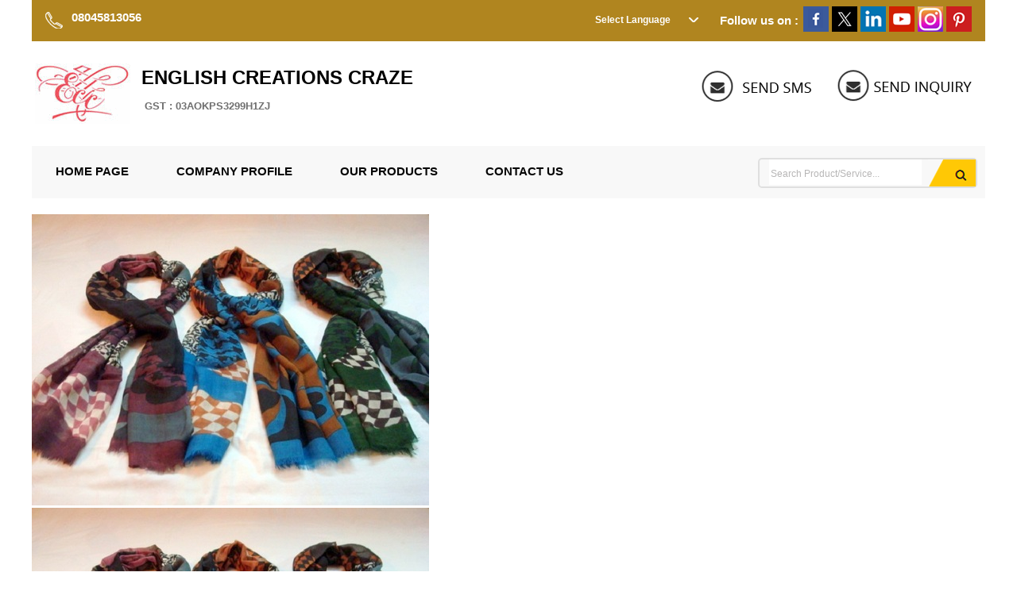

--- FILE ---
content_type: text/html
request_url: https://www.scarves-shawls-manufacturer.com/wholesale-wool-modal-printed-scarves-3410416.html
body_size: 187098
content:



<!DOCTYPE html>




<html>
<head>

<style type="text/css">
h1 {
font-family: Verdana, Arial, Helvetica, sans-serif;
font-size: 18px;
font-weight: bold;
text-align:center;
text-decoration:none;
line-height:17px;
} 
</style>


<title>Wholesale Wholesale Wool Modal Printed Scarves,Buy Bulk,Manufacturers,Suppliers</title>
<meta name="keywords" content="Wholesale Wool Modal Printed Scarves Manufacturers in India, Wholesale Wool Modal Printed Scarves Wholesalers in India, Wholesale Wool Modal Printed Scarves Exporter in India, Wholesale Wool Modal Printed Scarves Suppliers in India, Wholesale Wool Modal Printed Scarves Bulk in India">
<meta name="description" content="ENGLISH CREATIONS CRAZE, a manufacturers,suppliers,wholesalers,exporters of Wholesale Wool Modal Printed Scarves. Buy Wholesale Wool Modal Printed Scarves in bulk at factory,wholesale price.">

<meta http-equiv="Content-Type" content="text/html; charset=UTF-8">
<meta name="viewport" content="width=device-width,initial-scale=1.0" />
<link href="https://st.tistatic.com/ver9485/css/tradeindia/design2017/intlTelInput.css" rel="stylesheet" type="text/css">

<meta name="viewport" content="width=device-width,initial-scale=1.0" />
<link href="https://st.tistatic.com/ver9485/css/tradeindia/design2017/intlTelInput.css" rel="stylesheet" type="text/css">
<script type="text/javascript" src="https://st.tistatic.com/ver9485/js/mobile_site/search.js"></script>
 <script type="text/javascript" src="https://st.tistatic.com/ver9485/js/utils/jquery-ui/js/jquery_ui_main.js" defer></script>
<link href="https://st.tistatic.com/ver9485/bower_components/jquery-ui/themes/smoothness/jquery-ui.min.css" type="text/css" rel="stylesheet" media="all" />
<script src="https://st.tistatic.com/ver9485/js/catalog/slick.min.js" defer></script>
<link href="https://st.tistatic.com/ver9485/css/catalog/slick.css" rel="stylesheet" type="text/css">

<!-- Google Tag Manager -->
<script>(function(w,d,s,l,i){w[l]=w[l]||[];w[l].push({'gtm.start':
new Date().getTime(),event:'gtm.js'});var f=d.getElementsByTagName(s)[0],
j=d.createElement(s),dl=l!='dataLayer'?'&l='+l:'';j.async=true;j.src=
'https://www.googletagmanager.com/gtm.js?id='+i+dl;f.parentNode.insertBefore(j,f);
})(window,document,'script','dataLayer','GTM-MNG3HP82');</script>
<!-- End Google Tag Manager -->

<!-- Google tag END HERE (gtag.js) -->

<script>
/*! jQuery v1.7 jquery.com | jquery.org/license */
(function(a,b){function cA(a){return f.isWindow(a)?a:a.nodeType===9?a.defaultView||a.parentWindow:!1}function cx(a){if(!cm[a]){var b=c.body,d=f("<"+a+">").appendTo(b),e=d.css("display");d.remove();if(e==="none"||e===""){cn||(cn=c.createElement("iframe"),cn.frameBorder=cn.width=cn.height=0),b.appendChild(cn);if(!co||!cn.createElement)co=(cn.contentWindow||cn.contentDocument).document,co.write((c.compatMode==="CSS1Compat"?"<!doctype html>":"")+"<html><body>"),co.close();d=co.createElement(a),co.body.appendChild(d),e=f.css(d,"display"),b.removeChild(cn)}cm[a]=e}return cm[a]}function cw(a,b){var c={};f.each(cs.concat.apply([],cs.slice(0,b)),function(){c[this]=a});return c}function cv(){ct=b}function cu(){setTimeout(cv,0);return ct=f.now()}function cl(){try{return new a.ActiveXObject("Microsoft.XMLHTTP")}catch(b){}}function ck(){try{return new a.XMLHttpRequest}catch(b){}}function ce(a,c){a.dataFilter&&(c=a.dataFilter(c,a.dataType));var d=a.dataTypes,e={},g,h,i=d.length,j,k=d[0],l,m,n,o,p;for(g=1;g<i;g++){if(g===1)for(h in a.converters)typeof h=="string"&&(e[h.toLowerCase()]=a.converters[h]);l=k,k=d[g];if(k==="*")k=l;else if(l!=="*"&&l!==k){m=l+" "+k,n=e[m]||e["* "+k];if(!n){p=b;for(o in e){j=o.split(" ");if(j[0]===l||j[0]==="*"){p=e[j[1]+" "+k];if(p){o=e[o],o===!0?n=p:p===!0&&(n=o);break}}}}!n&&!p&&f.error("No conversion from "+m.replace(" "," to ")),n!==!0&&(c=n?n(c):p(o(c)))}}return c}function cd(a,c,d){var e=a.contents,f=a.dataTypes,g=a.responseFields,h,i,j,k;for(i in g)i in d&&(c[g[i]]=d[i]);while(f[0]==="*")f.shift(),h===b&&(h=a.mimeType||c.getResponseHeader("content-type"));if(h)for(i in e)if(e[i]&&e[i].test(h)){f.unshift(i);break}if(f[0]in d)j=f[0];else{for(i in d){if(!f[0]||a.converters[i+" "+f[0]]){j=i;break}k||(k=i)}j=j||k}if(j){j!==f[0]&&f.unshift(j);return d[j]}}function cc(a,b,c,d){if(f.isArray(b))f.each(b,function(b,e){c||bG.test(a)?d(a,e):cc(a+"["+(typeof e=="object"||f.isArray(e)?b:"")+"]",e,c,d)});else if(!c&&b!=null&&typeof b=="object")for(var e in b)cc(a+"["+e+"]",b[e],c,d);else d(a,b)}function cb(a,c){var d,e,g=f.ajaxSettings.flatOptions||{};for(d in c)c[d]!==b&&((g[d]?a:e||(e={}))[d]=c[d]);e&&f.extend(!0,a,e)}function ca(a,c,d,e,f,g){f=f||c.dataTypes[0],g=g||{},g[f]=!0;var h=a[f],i=0,j=h?h.length:0,k=a===bV,l;for(;i<j&&(k||!l);i++)l=h[i](c,d,e),typeof l=="string"&&(!k||g[l]?l=b:(c.dataTypes.unshift(l),l=ca(a,c,d,e,l,g)));(k||!l)&&!g["*"]&&(l=ca(a,c,d,e,"*",g));return l}function b_(a){return function(b,c){typeof b!="string"&&(c=b,b="*");if(f.isFunction(c)){var d=b.toLowerCase().split(bR),e=0,g=d.length,h,i,j;for(;e<g;e++)h=d[e],j=/^\+/.test(h),j&&(h=h.substr(1)||"*"),i=a[h]=a[h]||[],i[j?"unshift":"push"](c)}}}function bE(a,b,c){var d=b==="width"?a.offsetWidth:a.offsetHeight,e=b==="width"?bz:bA;if(d>0){c!=="border"&&f.each(e,function(){c||(d-=parseFloat(f.css(a,"padding"+this))||0),c==="margin"?d+=parseFloat(f.css(a,c+this))||0:d-=parseFloat(f.css(a,"border"+this+"Width"))||0});return d+"px"}d=bB(a,b,b);if(d<0||d==null)d=a.style[b]||0;d=parseFloat(d)||0,c&&f.each(e,function(){d+=parseFloat(f.css(a,"padding"+this))||0,c!=="padding"&&(d+=parseFloat(f.css(a,"border"+this+"Width"))||0),c==="margin"&&(d+=parseFloat(f.css(a,c+this))||0)});return d+"px"}function br(a,b){b.src?f.ajax({url:b.src,async:!1,dataType:"script"}):f.globalEval((b.text||b.textContent||b.innerHTML||"").replace(bi,"/*$0*/")),b.parentNode&&b.parentNode.removeChild(b)}function bq(a){var b=(a.nodeName||"").toLowerCase();b==="input"?bp(a):b!=="script"&&typeof a.getElementsByTagName!="undefined"&&f.grep(a.getElementsByTagName("input"),bp)}function bp(a){if(a.type==="checkbox"||a.type==="radio")a.defaultChecked=a.checked}function bo(a){return typeof a.getElementsByTagName!="undefined"?a.getElementsByTagName("*"):typeof a.querySelectorAll!="undefined"?a.querySelectorAll("*"):[]}function bn(a,b){var c;if(b.nodeType===1){b.clearAttributes&&b.clearAttributes(),b.mergeAttributes&&b.mergeAttributes(a),c=b.nodeName.toLowerCase();if(c==="object")b.outerHTML=a.outerHTML;else if(c!=="input"||a.type!=="checkbox"&&a.type!=="radio"){if(c==="option")b.selected=a.defaultSelected;else if(c==="input"||c==="textarea")b.defaultValue=a.defaultValue}else a.checked&&(b.defaultChecked=b.checked=a.checked),b.value!==a.value&&(b.value=a.value);b.removeAttribute(f.expando)}}function bm(a,b){if(b.nodeType===1&&!!f.hasData(a)){var c,d,e,g=f._data(a),h=f._data(b,g),i=g.events;if(i){delete h.handle,h.events={};for(c in i)for(d=0,e=i[c].length;d<e;d++)f.event.add(b,c+(i[c][d].namespace?".":"")+i[c][d].namespace,i[c][d],i[c][d].data)}h.data&&(h.data=f.extend({},h.data))}}function bl(a,b){return f.nodeName(a,"table")?a.getElementsByTagName("tbody")[0]||a.appendChild(a.ownerDocument.createElement("tbody")):a}function X(a){var b=Y.split(" "),c=a.createDocumentFragment();if(c.createElement)while(b.length)c.createElement(b.pop());return c}function W(a,b,c){b=b||0;if(f.isFunction(b))return f.grep(a,function(a,d){var e=!!b.call(a,d,a);return e===c});if(b.nodeType)return f.grep(a,function(a,d){return a===b===c});if(typeof b=="string"){var d=f.grep(a,function(a){return a.nodeType===1});if(R.test(b))return f.filter(b,d,!c);b=f.filter(b,d)}return f.grep(a,function(a,d){return f.inArray(a,b)>=0===c})}function V(a){return!a||!a.parentNode||a.parentNode.nodeType===11}function N(){return!0}function M(){return!1}function n(a,b,c){var d=b+"defer",e=b+"queue",g=b+"mark",h=f._data(a,d);h&&(c==="queue"||!f._data(a,e))&&(c==="mark"||!f._data(a,g))&&setTimeout(function(){!f._data(a,e)&&!f._data(a,g)&&(f.removeData(a,d,!0),h.fire())},0)}function m(a){for(var b in a){if(b==="data"&&f.isEmptyObject(a[b]))continue;if(b!=="toJSON")return!1}return!0}function l(a,c,d){if(d===b&&a.nodeType===1){var e="data-"+c.replace(k,"-$1").toLowerCase();d=a.getAttribute(e);if(typeof d=="string"){try{d=d==="true"?!0:d==="false"?!1:d==="null"?null:f.isNumeric(d)?parseFloat(d):j.test(d)?f.parseJSON(d):d}catch(g){}f.data(a,c,d)}else d=b}return d}function h(a){var b=g[a]={},c,d;a=a.split(/\s+/);for(c=0,d=a.length;c<d;c++)b[a[c]]=!0;return b}var c=a.document,d=a.navigator,e=a.location,f=function(){function K(){if(!e.isReady){try{c.documentElement.doScroll("left")}catch(a){setTimeout(K,1);return}e.ready()}}var e=function(a,b){return new e.fn.init(a,b,h)},f=a.jQuery,g=a.$,h,i=/^(?:[^#<]*(<[\w\W]+>)[^>]*$|#([\w\-]*)$)/,j=/\S/,k=/^\s+/,l=/\s+$/,m=/\d/,n=/^<(\w+)\s*\/?>(?:<\/\1>)?$/,o=/^[\],:{}\s]*$/,p=/\\(?:["\\\/bfnrt]|u[0-9a-fA-F]{4})/g,q=/"[^"\\\n\r]*"|true|false|null|-?\d+(?:\.\d*)?(?:[eE][+\-]?\d+)?/g,r=/(?:^|:|,)(?:\s*\[)+/g,s=/(webkit)[ \/]([\w.]+)/,t=/(opera)(?:.*version)?[ \/]([\w.]+)/,u=/(msie) ([\w.]+)/,v=/(mozilla)(?:.*? rv:([\w.]+))?/,w=/-([a-z]|[0-9])/ig,x=/^-ms-/,y=function(a,b){return(b+"").toUpperCase()},z=d.userAgent,A,B,C,D=Object.prototype.toString,E=Object.prototype.hasOwnProperty,F=Array.prototype.push,G=Array.prototype.slice,H=String.prototype.trim,I=Array.prototype.indexOf,J={};e.fn=e.prototype={constructor:e,init:function(a,d,f){var g,h,j,k;if(!a)return this;if(a.nodeType){this.context=this[0]=a,this.length=1;return this}if(a==="body"&&!d&&c.body){this.context=c,this[0]=c.body,this.selector=a,this.length=1;return this}if(typeof a=="string"){a.charAt(0)!=="<"||a.charAt(a.length-1)!==">"||a.length<3?g=i.exec(a):g=[null,a,null];if(g&&(g[1]||!d)){if(g[1]){d=d instanceof e?d[0]:d,k=d?d.ownerDocument||d:c,j=n.exec(a),j?e.isPlainObject(d)?(a=[c.createElement(j[1])],e.fn.attr.call(a,d,!0)):a=[k.createElement(j[1])]:(j=e.buildFragment([g[1]],[k]),a=(j.cacheable?e.clone(j.fragment):j.fragment).childNodes);return e.merge(this,a)}h=c.getElementById(g[2]);if(h&&h.parentNode){if(h.id!==g[2])return f.find(a);this.length=1,this[0]=h}this.context=c,this.selector=a;return this}return!d||d.jquery?(d||f).find(a):this.constructor(d).find(a)}if(e.isFunction(a))return f.ready(a);a.selector!==b&&(this.selector=a.selector,this.context=a.context);return e.makeArray(a,this)},selector:"",jquery:"1.7",length:0,size:function(){return this.length},toArray:function(){return G.call(this,0)},get:function(a){return a==null?this.toArray():a<0?this[this.length+a]:this[a]},pushStack:function(a,b,c){var d=this.constructor();e.isArray(a)?F.apply(d,a):e.merge(d,a),d.prevObject=this,d.context=this.context,b==="find"?d.selector=this.selector+(this.selector?" ":"")+c:b&&(d.selector=this.selector+"."+b+"("+c+")");return d},each:function(a,b){return e.each(this,a,b)},ready:function(a){e.bindReady(),B.add(a);return this},eq:function(a){return a===-1?this.slice(a):this.slice(a,+a+1)},first:function(){return this.eq(0)},last:function(){return this.eq(-1)},slice:function(){return this.pushStack(G.apply(this,arguments),"slice",G.call(arguments).join(","))},map:function(a){return this.pushStack(e.map(this,function(b,c){return a.call(b,c,b)}))},end:function(){return this.prevObject||this.constructor(null)},push:F,sort:[].sort,splice:[].splice},e.fn.init.prototype=e.fn,e.extend=e.fn.extend=function(){var a,c,d,f,g,h,i=arguments[0]||{},j=1,k=arguments.length,l=!1;typeof i=="boolean"&&(l=i,i=arguments[1]||{},j=2),typeof i!="object"&&!e.isFunction(i)&&(i={}),k===j&&(i=this,--j);for(;j<k;j++)if((a=arguments[j])!=null)for(c in a){d=i[c],f=a[c];if(i===f)continue;l&&f&&(e.isPlainObject(f)||(g=e.isArray(f)))?(g?(g=!1,h=d&&e.isArray(d)?d:[]):h=d&&e.isPlainObject(d)?d:{},i[c]=e.extend(l,h,f)):f!==b&&(i[c]=f)}return i},e.extend({noConflict:function(b){a.$===e&&(a.$=g),b&&a.jQuery===e&&(a.jQuery=f);return e},isReady:!1,readyWait:1,holdReady:function(a){a?e.readyWait++:e.ready(!0)},ready:function(a){if(a===!0&&!--e.readyWait||a!==!0&&!e.isReady){if(!c.body)return setTimeout(e.ready,1);e.isReady=!0;if(a!==!0&&--e.readyWait>0)return;B.fireWith(c,[e]),e.fn.trigger&&e(c).trigger("ready").unbind("ready")}},bindReady:function(){if(!B){B=e.Callbacks("once memory");if(c.readyState==="complete")return setTimeout(e.ready,1);if(c.addEventListener)c.addEventListener("DOMContentLoaded",C,!1),a.addEventListener("load",e.ready,!1);else if(c.attachEvent){c.attachEvent("onreadystatechange",C),a.attachEvent("onload",e.ready);var b=!1;try{b=a.frameElement==null}catch(d){}c.documentElement.doScroll&&b&&K()}}},isFunction:function(a){return e.type(a)==="function"},isArray:Array.isArray||function(a){return e.type(a)==="array"},isWindow:function(a){return a&&typeof a=="object"&&"setInterval"in a},isNumeric:function(a){return a!=null&&m.test(a)&&!isNaN(a)},type:function(a){return a==null?String(a):J[D.call(a)]||"object"},isPlainObject:function(a){if(!a||e.type(a)!=="object"||a.nodeType||e.isWindow(a))return!1;try{if(a.constructor&&!E.call(a,"constructor")&&!E.call(a.constructor.prototype,"isPrototypeOf"))return!1}catch(c){return!1}var d;for(d in a);return d===b||E.call(a,d)},isEmptyObject:function(a){for(var b in a)return!1;return!0},error:function(a){throw a},parseJSON:function(b){if(typeof b!="string"||!b)return null;b=e.trim(b);if(a.JSON&&a.JSON.parse)return a.JSON.parse(b);if(o.test(b.replace(p,"@").replace(q,"]").replace(r,"")))return(new Function("return "+b))();e.error("Invalid JSON: "+b)},parseXML:function(c){var d,f;try{a.DOMParser?(f=new DOMParser,d=f.parseFromString(c,"text/xml")):(d=new ActiveXObject("Microsoft.XMLDOM"),d.async="false",d.loadXML(c))}catch(g){d=b}(!d||!d.documentElement||d.getElementsByTagName("parsererror").length)&&e.error("Invalid XML: "+c);return d},noop:function(){},globalEval:function(b){b&&j.test(b)&&(a.execScript||function(b){a.eval.call(a,b)})(b)},camelCase:function(a){return a.replace(x,"ms-").replace(w,y)},nodeName:function(a,b){return a.nodeName&&a.nodeName.toUpperCase()===b.toUpperCase()},each:function(a,c,d){var f,g=0,h=a.length,i=h===b||e.isFunction(a);if(d){if(i){for(f in a)if(c.apply(a[f],d)===!1)break}else for(;g<h;)if(c.apply(a[g++],d)===!1)break}else if(i){for(f in a)if(c.call(a[f],f,a[f])===!1)break}else for(;g<h;)if(c.call(a[g],g,a[g++])===!1)break;return a},trim:H?function(a){return a==null?"":H.call(a)}:function(a){return a==null?"":(a+"").replace(k,"").replace(l,"")},makeArray:function(a,b){var c=b||[];if(a!=null){var d=e.type(a);a.length==null||d==="string"||d==="function"||d==="regexp"||e.isWindow(a)?F.call(c,a):e.merge(c,a)}return c},inArray:function(a,b,c){var d;if(b){if(I)return I.call(b,a,c);d=b.length,c=c?c<0?Math.max(0,d+c):c:0;for(;c<d;c++)if(c in b&&b[c]===a)return c}return-1},merge:function(a,c){var d=a.length,e=0;if(typeof c.length=="number")for(var f=c.length;e<f;e++)a[d++]=c[e];else while(c[e]!==b)a[d++]=c[e++];a.length=d;return a},grep:function(a,b,c){var d=[],e;c=!!c;for(var f=0,g=a.length;f<g;f++)e=!!b(a[f],f),c!==e&&d.push(a[f]);return d},map:function(a,c,d){var f,g,h=[],i=0,j=a.length,k=a instanceof e||j!==b&&typeof j=="number"&&(j>0&&a[0]&&a[j-1]||j===0||e.isArray(a));if(k)for(;i<j;i++)f=c(a[i],i,d),f!=null&&(h[h.length]=f);else for(g in a)f=c(a[g],g,d),f!=null&&(h[h.length]=f);return h.concat.apply([],h)},guid:1,proxy:function(a,c){if(typeof c=="string"){var d=a[c];c=a,a=d}if(!e.isFunction(a))return b;var f=G.call(arguments,2),g=function(){return a.apply(c,f.concat(G.call(arguments)))};g.guid=a.guid=a.guid||g.guid||e.guid++;return g},access:function(a,c,d,f,g,h){var i=a.length;if(typeof c=="object"){for(var j in c)e.access(a,j,c[j],f,g,d);return a}if(d!==b){f=!h&&f&&e.isFunction(d);for(var k=0;k<i;k++)g(a[k],c,f?d.call(a[k],k,g(a[k],c)):d,h);return a}return i?g(a[0],c):b},now:function(){return(new Date).getTime()},uaMatch:function(a){a=a.toLowerCase();var b=s.exec(a)||t.exec(a)||u.exec(a)||a.indexOf("compatible")<0&&v.exec(a)||[];return{browser:b[1]||"",version:b[2]||"0"}},sub:function(){function a(b,c){return new a.fn.init(b,c)}e.extend(!0,a,this),a.superclass=this,a.fn=a.prototype=this(),a.fn.constructor=a,a.sub=this.sub,a.fn.init=function(d,f){f&&f instanceof e&&!(f instanceof a)&&(f=a(f));return e.fn.init.call(this,d,f,b)},a.fn.init.prototype=a.fn;var b=a(c);return a},browser:{}}),e.each("Boolean Number String Function Array Date RegExp Object".split(" "),function(a,b){J["[object "+b+"]"]=b.toLowerCase()}),A=e.uaMatch(z),A.browser&&(e.browser[A.browser]=!0,e.browser.version=A.version),e.browser.webkit&&(e.browser.safari=!0),j.test(" ")&&(k=/^[\s\xA0]+/,l=/[\s\xA0]+$/),h=e(c),c.addEventListener?C=function(){c.removeEventListener("DOMContentLoaded",C,!1),e.ready()}:c.attachEvent&&(C=function(){c.readyState==="complete"&&(c.detachEvent("onreadystatechange",C),e.ready())}),typeof define=="function"&&define.amd&&define.amd.jQuery&&define("jquery",[],function(){return e});return e}(),g={};f.Callbacks=function(a){a=a?g[a]||h(a):{};var c=[],d=[],e,i,j,k,l,m=function(b){var d,e,g,h,i;for(d=0,e=b.length;d<e;d++)g=b[d],h=f.type(g),h==="array"?m(g):h==="function"&&(!a.unique||!o.has(g))&&c.push(g)},n=function(b,f){f=f||[],e=!a.memory||[b,f],i=!0,l=j||0,j=0,k=c.length;for(;c&&l<k;l++)if(c[l].apply(b,f)===!1&&a.stopOnFalse){e=!0;break}i=!1,c&&(a.once?e===!0?o.disable():c=[]:d&&d.length&&(e=d.shift(),o.fireWith(e[0],e[1])))},o={add:function(){if(c){var a=c.length;m(arguments),i?k=c.length:e&&e!==!0&&(j=a,n(e[0],e[1]))}return this},remove:function(){if(c){var b=arguments,d=0,e=b.length;for(;d<e;d++)for(var f=0;f<c.length;f++)if(b[d]===c[f]){i&&f<=k&&(k--,f<=l&&l--),c.splice(f--,1);if(a.unique)break}}return this},has:function(a){if(c){var b=0,d=c.length;for(;b<d;b++)if(a===c[b])return!0}return!1},empty:function(){c=[];return this},disable:function(){c=d=e=b;return this},disabled:function(){return!c},lock:function(){d=b,(!e||e===!0)&&o.disable();return this},locked:function(){return!d},fireWith:function(b,c){d&&(i?a.once||d.push([b,c]):(!a.once||!e)&&n(b,c));return this},fire:function(){o.fireWith(this,arguments);return this},fired:function(){return!!e}};return o};var i=[].slice;f.extend({Deferred:function(a){var b=f.Callbacks("once memory"),c=f.Callbacks("once memory"),d=f.Callbacks("memory"),e="pending",g={resolve:b,reject:c,notify:d},h={done:b.add,fail:c.add,progress:d.add,state:function(){return e},isResolved:b.fired,isRejected:c.fired,then:function(a,b,c){i.done(a).fail(b).progress(c);return this},always:function(){return i.done.apply(i,arguments).fail.apply(i,arguments)},pipe:function(a,b,c){return f.Deferred(function(d){f.each({done:[a,"resolve"],fail:[b,"reject"],progress:[c,"notify"]},function(a,b){var c=b[0],e=b[1],g;f.isFunction(c)?i[a](function(){g=c.apply(this,arguments),g&&f.isFunction(g.promise)?g.promise().then(d.resolve,d.reject,d.notify):d[e+"With"](this===i?d:this,[g])}):i[a](d[e])})}).promise()},promise:function(a){if(a==null)a=h;else for(var b in h)a[b]=h[b];return a}},i=h.promise({}),j;for(j in g)i[j]=g[j].fire,i[j+"With"]=g[j].fireWith;i.done(function(){e="resolved"},c.disable,d.lock).fail(function(){e="rejected"},b.disable,d.lock),a&&a.call(i,i);return i},when:function(a){function m(a){return function(b){e[a]=arguments.length>1?i.call(arguments,0):b,j.notifyWith(k,e)}}function l(a){return function(c){b[a]=arguments.length>1?i.call(arguments,0):c,--g||j.resolveWith(j,b)}}var b=i.call(arguments,0),c=0,d=b.length,e=Array(d),g=d,h=d,j=d<=1&&a&&f.isFunction(a.promise)?a:f.Deferred(),k=j.promise();if(d>1){for(;c<d;c++)b[c]&&b[c].promise&&f.isFunction(b[c].promise)?b[c].promise().then(l(c),j.reject,m(c)):--g;g||j.resolveWith(j,b)}else j!==a&&j.resolveWith(j,d?[a]:[]);return k}}),f.support=function(){var a=c.createElement("div"),b=c.documentElement,d,e,g,h,i,j,k,l,m,n,o,p,q,r,s,t,u;a.setAttribute("className","t"),a.innerHTML="   <link/><table></table><a href='/a' style='top:1px;float:left;opacity:.55;'>a</a><input type='checkbox'/><nav></nav>",d=a.getElementsByTagName("*"),e=a.getElementsByTagName("a")[0];if(!d||!d.length||!e)return{};g=c.createElement("select"),h=g.appendChild(c.createElement("option")),i=a.getElementsByTagName("input")[0],k={leadingWhitespace:a.firstChild.nodeType===3,tbody:!a.getElementsByTagName("tbody").length,htmlSerialize:!!a.getElementsByTagName("link").length,style:/top/.test(e.getAttribute("style")),hrefNormalized:e.getAttribute("href")==="/a",opacity:/^0.55/.test(e.style.opacity),cssFloat:!!e.style.cssFloat,unknownElems:!!a.getElementsByTagName("nav").length,checkOn:i.value==="on",optSelected:h.selected,getSetAttribute:a.className!=="t",enctype:!!c.createElement("form").enctype,submitBubbles:!0,changeBubbles:!0,focusinBubbles:!1,deleteExpando:!0,noCloneEvent:!0,inlineBlockNeedsLayout:!1,shrinkWrapBlocks:!1,reliableMarginRight:!0},i.checked=!0,k.noCloneChecked=i.cloneNode(!0).checked,g.disabled=!0,k.optDisabled=!h.disabled;try{delete a.test}catch(v){k.deleteExpando=!1}!a.addEventListener&&a.attachEvent&&a.fireEvent&&(a.attachEvent("onclick",function(){k.noCloneEvent=!1}),a.cloneNode(!0).fireEvent("onclick")),i=c.createElement("input"),i.value="t",i.setAttribute("type","radio"),k.radioValue=i.value==="t",i.setAttribute("checked","checked"),a.appendChild(i),l=c.createDocumentFragment(),l.appendChild(a.lastChild),k.checkClone=l.cloneNode(!0).cloneNode(!0).lastChild.checked,a.innerHTML="",a.style.width=a.style.paddingLeft="1px",m=c.getElementsByTagName("body")[0],o=c.createElement(m?"div":"body"),p={visibility:"hidden",width:0,height:0,border:0,margin:0,background:"none"},m&&f.extend(p,{position:"absolute",left:"-999px",top:"-999px"});for(t in p)o.style[t]=p[t];o.appendChild(a),n=m||b,n.insertBefore(o,n.firstChild),k.appendChecked=i.checked,k.boxModel=a.offsetWidth===2,"zoom"in a.style&&(a.style.display="inline",a.style.zoom=1,k.inlineBlockNeedsLayout=a.offsetWidth===2,a.style.display="",a.innerHTML="<div style='width:4px;'></div>",k.shrinkWrapBlocks=a.offsetWidth!==2),a.innerHTML="<table><tr><td style='padding:0;border:0;display:none'></td><td>t</td></tr></table>",q=a.getElementsByTagName("td"),u=q[0].offsetHeight===0,q[0].style.display="",q[1].style.display="none",k.reliableHiddenOffsets=u&&q[0].offsetHeight===0,a.innerHTML="",c.defaultView&&c.defaultView.getComputedStyle&&(j=c.createElement("div"),j.style.width="0",j.style.marginRight="0",a.appendChild(j),k.reliableMarginRight=(parseInt((c.defaultView.getComputedStyle(j,null)||{marginRight:0}).marginRight,10)||0)===0);if(a.attachEvent)for(t in{submit:1,change:1,focusin:1})s="on"+t,u=s in a,u||(a.setAttribute(s,"return;"),u=typeof a[s]=="function"),k[t+"Bubbles"]=u;f(function(){var a,b,d,e,g,h,i=1,j="position:absolute;top:0;left:0;width:1px;height:1px;margin:0;",l="visibility:hidden;border:0;",n="style='"+j+"border:5px solid #000;padding:0;'",p="<div "+n+"><div></div></div>"+"<table "+n+" cellpadding='0' cellspacing='0'>"+"<tr><td></td></tr></table>";m=c.getElementsByTagName("body")[0];!m||(a=c.createElement("div"),a.style.cssText=l+"width:0;height:0;position:static;top:0;margin-top:"+i+"px",m.insertBefore(a,m.firstChild),o=c.createElement("div"),o.style.cssText=j+l,o.innerHTML=p,a.appendChild(o),b=o.firstChild,d=b.firstChild,g=b.nextSibling.firstChild.firstChild,h={doesNotAddBorder:d.offsetTop!==5,doesAddBorderForTableAndCells:g.offsetTop===5},d.style.position="fixed",d.style.top="20px",h.fixedPosition=d.offsetTop===20||d.offsetTop===15,d.style.position=d.style.top="",b.style.overflow="hidden",b.style.position="relative",h.subtractsBorderForOverflowNotVisible=d.offsetTop===-5,h.doesNotIncludeMarginInBodyOffset=m.offsetTop!==i,m.removeChild(a),o=a=null,f.extend(k,h))}),o.innerHTML="",n.removeChild(o),o=l=g=h=m=j=a=i=null;return k}(),f.boxModel=f.support.boxModel;var j=/^(?:\{.*\}|\[.*\])$/,k=/([A-Z])/g;f.extend({cache:{},uuid:0,expando:"jQuery"+(f.fn.jquery+Math.random()).replace(/\D/g,""),noData:{embed:!0,object:"clsid:D27CDB6E-AE6D-11cf-96B8-444553540000",applet:!0},hasData:function(a){a=a.nodeType?f.cache[a[f.expando]]:a[f.expando];return!!a&&!m(a)},data:function(a,c,d,e){if(!!f.acceptData(a)){var g,h,i,j=f.expando,k=typeof c=="string",l=a.nodeType,m=l?f.cache:a,n=l?a[f.expando]:a[f.expando]&&f.expando,o=c==="events";if((!n||!m[n]||!o&&!e&&!m[n].data)&&k&&d===b)return;n||(l?a[f.expando]=n=++f.uuid:n=f.expando),m[n]||(m[n]={},l||(m[n].toJSON=f.noop));if(typeof c=="object"||typeof c=="function")e?m[n]=f.extend(m[n],c):m[n].data=f.extend(m[n].data,c);g=h=m[n],e||(h.data||(h.data={}),h=h.data),d!==b&&(h[f.camelCase(c)]=d);if(o&&!h[c])return g.events;k?(i=h[c],i==null&&(i=h[f.camelCase(c)])):i=h;return i}},removeData:function(a,b,c){if(!!f.acceptData(a)){var d,e,g,h=f.expando,i=a.nodeType,j=i?f.cache:a,k=i?a[f.expando]:f.expando;if(!j[k])return;if(b){d=c?j[k]:j[k].data;if(d){f.isArray(b)?b=b:b in d?b=[b]:(b=f.camelCase(b),b in d?b=[b]:b=b.split(" "));for(e=0,g=b.length;e<g;e++)delete d[b[e]];if(!(c?m:f.isEmptyObject)(d))return}}if(!c){delete j[k].data;if(!m(j[k]))return}f.support.deleteExpando||!j.setInterval?delete j[k]:j[k]=null,i&&(f.support.deleteExpando?delete a[f.expando]:a.removeAttribute?a.removeAttribute(f.expando):a[f.expando]=null)}},_data:function(a,b,c){return f.data(a,b,c,!0)},acceptData:function(a){if(a.nodeName){var b=f.noData[a.nodeName.toLowerCase()];if(b)return b!==!0&&a.getAttribute("classid")===b}return!0}}),f.fn.extend({data:function(a,c){var d,e,g,h=null;if(typeof a=="undefined"){if(this.length){h=f.data(this[0]);if(this[0].nodeType===1&&!f._data(this[0],"parsedAttrs")){e=this[0].attributes;for(var i=0,j=e.length;i<j;i++)g=e[i].name,g.indexOf("data-")===0&&(g=f.camelCase(g.substring(5)),l(this[0],g,h[g]));f._data(this[0],"parsedAttrs",!0)}}return h}if(typeof a=="object")return this.each(function(){f.data(this,a)});d=a.split("."),d[1]=d[1]?"."+d[1]:"";if(c===b){h=this.triggerHandler("getData"+d[1]+"!",[d[0]]),h===b&&this.length&&(h=f.data(this[0],a),h=l(this[0],a,h));return h===b&&d[1]?this.data(d[0]):h}return this.each(function(){var b=f(this),e=[d[0],c];b.triggerHandler("setData"+d[1]+"!",e),f.data(this,a,c),b.triggerHandler("changeData"+d[1]+"!",e)})},removeData:function(a){return this.each(function(){f.removeData(this,a)})}}),f.extend({_mark:function(a,b){a&&(b=(b||"fx")+"mark",f._data(a,b,(f._data(a,b)||0)+1))},_unmark:function(a,b,c){a!==!0&&(c=b,b=a,a=!1);if(b){c=c||"fx";var d=c+"mark",e=a?0:(f._data(b,d)||1)-1;e?f._data(b,d,e):(f.removeData(b,d,!0),n(b,c,"mark"))}},queue:function(a,b,c){var d;if(a){b=(b||"fx")+"queue",d=f._data(a,b),c&&(!d||f.isArray(c)?d=f._data(a,b,f.makeArray(c)):d.push(c));return d||[]}},dequeue:function(a,b){b=b||"fx";var c=f.queue(a,b),d=c.shift(),e={};d==="inprogress"&&(d=c.shift()),d&&(b==="fx"&&c.unshift("inprogress"),f._data(a,b+".run",e),d.call(a,function(){f.dequeue(a,b)},e)),c.length||(f.removeData(a,b+"queue "+b+".run",!0),n(a,b,"queue"))}}),f.fn.extend({queue:function(a,c){typeof a!="string"&&(c=a,a="fx");if(c===b)return f.queue(this[0],a);return this.each(function(){var b=f.queue(this,a,c);a==="fx"&&b[0]!=="inprogress"&&f.dequeue(this,a)})},dequeue:function(a){return this.each(function(){f.dequeue(this,a)})},delay:function(a,b){a=f.fx?f.fx.speeds[a]||a:a,b=b||"fx";return this.queue(b,function(b,c){var d=setTimeout(b,a);c.stop=function(){clearTimeout(d)}})},clearQueue:function(a){return this.queue(a||"fx",[])},promise:function(a,c){function m(){--h||d.resolveWith(e,[e])}typeof a!="string"&&(c=a,a=b),a=a||"fx";var d=f.Deferred(),e=this,g=e.length,h=1,i=a+"defer",j=a+"queue",k=a+"mark",l;while(g--)if(l=f.data(e[g],i,b,!0)||(f.data(e[g],j,b,!0)||f.data(e[g],k,b,!0))&&f.data(e[g],i,f.Callbacks("once memory"),!0))h++,l.add(m);m();return d.promise()}});var o=/[\n\t\r]/g,p=/\s+/,q=/\r/g,r=/^(?:button|input)$/i,s=/^(?:button|input|object|select|textarea)$/i,t=/^a(?:rea)?$/i,u=/^(?:autofocus|autoplay|async|checked|controls|defer|disabled|hidden|loop|multiple|open|readonly|required|scoped|selected)$/i,v=f.support.getSetAttribute,w,x,y;f.fn.extend({attr:function(a,b){return f.access(this,a,b,!0,f.attr)},removeAttr:function(a){return this.each(function(){f.removeAttr(this,a)})},prop:function(a,b){return f.access(this,a,b,!0,f.prop)},removeProp:function(a){a=f.propFix[a]||a;return this.each(function(){try{this[a]=b,delete this[a]}catch(c){}})},addClass:function(a){var b,c,d,e,g,h,i;if(f.isFunction(a))return this.each(function(b){f(this).addClass(a.call(this,b,this.className))});if(a&&typeof a=="string"){b=a.split(p);for(c=0,d=this.length;c<d;c++){e=this[c];if(e.nodeType===1)if(!e.className&&b.length===1)e.className=a;else{g=" "+e.className+" ";for(h=0,i=b.length;h<i;h++)~g.indexOf(" "+b[h]+" ")||(g+=b[h]+" ");e.className=f.trim(g)}}}return this},removeClass:function(a){var c,d,e,g,h,i,j;if(f.isFunction(a))return this.each(function(b){f(this).removeClass(a.call(this,b,this.className))});if(a&&typeof a=="string"||a===b){c=(a||"").split(p);for(d=0,e=this.length;d<e;d++){g=this[d];if(g.nodeType===1&&g.className)if(a){h=(" "+g.className+" ").replace(o," ");for(i=0,j=c.length;i<j;i++)h=h.replace(" "+c[i]+" "," ");g.className=f.trim(h)}else g.className=""}}return this},toggleClass:function(a,b){var c=typeof a,d=typeof b=="boolean";if(f.isFunction(a))return this.each(function(c){f(this).toggleClass(a.call(this,c,this.className,b),b)});return this.each(function(){if(c==="string"){var e,g=0,h=f(this),i=b,j=a.split(p);while(e=j[g++])i=d?i:!h.hasClass(e),h[i?"addClass":"removeClass"](e)}else if(c==="undefined"||c==="boolean")this.className&&f._data(this,"__className__",this.className),this.className=this.className||a===!1?"":f._data(this,"__className__")||""})},hasClass:function(a){var b=" "+a+" ",c=0,d=this.length;for(;c<d;c++)if(this[c].nodeType===1&&(" "+this[c].className+" ").replace(o," ").indexOf(b)>-1)return!0;return!1},val:function(a){var c,d,e,g=this[0];if(!arguments.length){if(g){c=f.valHooks[g.nodeName.toLowerCase()]||f.valHooks[g.type];if(c&&"get"in c&&(d=c.get(g,"value"))!==b)return d;d=g.value;return typeof d=="string"?d.replace(q,""):d==null?"":d}return b}e=f.isFunction(a);return this.each(function(d){var g=f(this),h;if(this.nodeType===1){e?h=a.call(this,d,g.val()):h=a,h==null?h="":typeof h=="number"?h+="":f.isArray(h)&&(h=f.map(h,function(a){return a==null?"":a+""})),c=f.valHooks[this.nodeName.toLowerCase()]||f.valHooks[this.type];if(!c||!("set"in c)||c.set(this,h,"value")===b)this.value=h}})}}),f.extend({valHooks:{option:{get:function(a){var b=a.attributes.value;return!b||b.specified?a.value:a.text}},select:{get:function(a){var b,c,d,e,g=a.selectedIndex,h=[],i=a.options,j=a.type==="select-one";if(g<0)return null;c=j?g:0,d=j?g+1:i.length;for(;c<d;c++){e=i[c];if(e.selected&&(f.support.optDisabled?!e.disabled:e.getAttribute("disabled")===null)&&(!e.parentNode.disabled||!f.nodeName(e.parentNode,"optgroup"))){b=f(e).val();if(j)return b;h.push(b)}}if(j&&!h.length&&i.length)return f(i[g]).val();return h},set:function(a,b){var c=f.makeArray(b);f(a).find("option").each(function(){this.selected=f.inArray(f(this).val(),c)>=0}),c.length||(a.selectedIndex=-1);return c}}},attrFn:{val:!0,css:!0,html:!0,text:!0,data:!0,width:!0,height:!0,offset:!0},attr:function(a,c,d,e){var g,h,i,j=a.nodeType;if(!a||j===3||j===8||j===2)return b;if(e&&c in f.attrFn)return f(a)[c](d);if(!("getAttribute"in a))return f.prop(a,c,d);i=j!==1||!f.isXMLDoc(a),i&&(c=c.toLowerCase(),h=f.attrHooks[c]||(u.test(c)?x:w));if(d!==b){if(d===null){f.removeAttr(a,c);return b}if(h&&"set"in h&&i&&(g=h.set(a,d,c))!==b)return g;a.setAttribute(c,""+d);return d}if(h&&"get"in h&&i&&(g=h.get(a,c))!==null)return g;g=a.getAttribute(c);return g===null?b:g},removeAttr:function(a,b){var c,d,e,g,h=0;if(a.nodeType===1){d=(b||"").split(p),g=d.length;for(;h<g;h++)e=d[h].toLowerCase(),c=f.propFix[e]||e,f.attr(a,e,""),a.removeAttribute(v?e:c),u.test(e)&&c in a&&(a[c]=!1)}},attrHooks:{type:{set:function(a,b){if(r.test(a.nodeName)&&a.parentNode)f.error("type property can't be changed");else if(!f.support.radioValue&&b==="radio"&&f.nodeName(a,"input")){var c=a.value;a.setAttribute("type",b),c&&(a.value=c);return b}}},value:{get:function(a,b){if(w&&f.nodeName(a,"button"))return w.get(a,b);return b in a?a.value:null},set:function(a,b,c){if(w&&f.nodeName(a,"button"))return w.set(a,b,c);a.value=b}}},propFix:{tabindex:"tabIndex",readonly:"readOnly","for":"htmlFor","class":"className",maxlength:"maxLength",cellspacing:"cellSpacing",cellpadding:"cellPadding",rowspan:"rowSpan",colspan:"colSpan",usemap:"useMap",frameborder:"frameBorder",contenteditable:"contentEditable"},prop:function(a,c,d){var e,g,h,i=a.nodeType;if(!a||i===3||i===8||i===2)return b;h=i!==1||!f.isXMLDoc(a),h&&(c=f.propFix[c]||c,g=f.propHooks[c]);return d!==b?g&&"set"in g&&(e=g.set(a,d,c))!==b?e:a[c]=d:g&&"get"in g&&(e=g.get(a,c))!==null?e:a[c]},propHooks:{tabIndex:{get:function(a){var c=a.getAttributeNode("tabindex");return c&&c.specified?parseInt(c.value,10):s.test(a.nodeName)||t.test(a.nodeName)&&a.href?0:b}}}}),f.attrHooks.tabindex=f.propHooks.tabIndex,x={get:function(a,c){var d,e=f.prop(a,c);return e===!0||typeof e!="boolean"&&(d=a.getAttributeNode(c))&&d.nodeValue!==!1?c.toLowerCase():b},set:function(a,b,c){var d;b===!1?f.removeAttr(a,c):(d=f.propFix[c]||c,d in a&&(a[d]=!0),a.setAttribute(c,c.toLowerCase()));return c}},v||(y={name:!0,id:!0},w=f.valHooks.button={get:function(a,c){var d;d=a.getAttributeNode(c);return d&&(y[c]?d.nodeValue!=="":d.specified)?d.nodeValue:b},set:function(a,b,d){var e=a.getAttributeNode(d);e||(e=c.createAttribute(d),a.setAttributeNode(e));return e.nodeValue=b+""}},f.attrHooks.tabindex.set=w.set,f.each(["width","height"],function(a,b){f.attrHooks[b]=f.extend(f.attrHooks[b],{set:function(a,c){if(c===""){a.setAttribute(b,"auto");return c}}})}),f.attrHooks.contenteditable={get:w.get,set:function(a,b,c){b===""&&(b="false"),w.set(a,b,c)}}),f.support.hrefNormalized||f.each(["href","src","width","height"],function(a,c){f.attrHooks[c]=f.extend(f.attrHooks[c],{get:function(a){var d=a.getAttribute(c,2);return d===null?b:d}})}),f.support.style||(f.attrHooks.style={get:function(a){return a.style.cssText.toLowerCase()||b},set:function(a,b){return a.style.cssText=""+b}}),f.support.optSelected||(f.propHooks.selected=f.extend(f.propHooks.selected,{get:function(a){var b=a.parentNode;b&&(b.selectedIndex,b.parentNode&&b.parentNode.selectedIndex);return null}})),f.support.enctype||(f.propFix.enctype="encoding"),f.support.checkOn||f.each(["radio","checkbox"],function(){f.valHooks[this]={get:function(a){return a.getAttribute("value")===null?"on":a.value}}}),f.each(["radio","checkbox"],function(){f.valHooks[this]=f.extend(f.valHooks[this],{set:function(a,b){if(f.isArray(b))return a.checked=f.inArray(f(a).val(),b)>=0}})});var z=/\.(.*)$/,A=/^(?:textarea|input|select)$/i,B=/\./g,C=/ /g,D=/[^\w\s.|`]/g,E=/^([^\.]*)?(?:\.(.+))?$/,F=/\bhover(\.\S+)?/,G=/^key/,H=/^(?:mouse|contextmenu)|click/,I=/^(\w*)(?:#([\w\-]+))?(?:\.([\w\-]+))?$/,J=function(a){var b=I.exec(a);b&&
(b[1]=(b[1]||"").toLowerCase(),b[3]=b[3]&&new RegExp("(?:^|\\s)"+b[3]+"(?:\\s|$)"));return b},K=function(a,b){return(!b[1]||a.nodeName.toLowerCase()===b[1])&&(!b[2]||a.id===b[2])&&(!b[3]||b[3].test(a.className))},L=function(a){return f.event.special.hover?a:a.replace(F,"mouseenter$1 mouseleave$1")};f.event={add:function(a,c,d,e,g){var h,i,j,k,l,m,n,o,p,q,r,s;if(!(a.nodeType===3||a.nodeType===8||!c||!d||!(h=f._data(a)))){d.handler&&(p=d,d=p.handler),d.guid||(d.guid=f.guid++),j=h.events,j||(h.events=j={}),i=h.handle,i||(h.handle=i=function(a){return typeof f!="undefined"&&(!a||f.event.triggered!==a.type)?f.event.dispatch.apply(i.elem,arguments):b},i.elem=a),c=L(c).split(" ");for(k=0;k<c.length;k++){l=E.exec(c[k])||[],m=l[1],n=(l[2]||"").split(".").sort(),s=f.event.special[m]||{},m=(g?s.delegateType:s.bindType)||m,s=f.event.special[m]||{},o=f.extend({type:m,origType:l[1],data:e,handler:d,guid:d.guid,selector:g,namespace:n.join(".")},p),g&&(o.quick=J(g),!o.quick&&f.expr.match.POS.test(g)&&(o.isPositional=!0)),r=j[m];if(!r){r=j[m]=[],r.delegateCount=0;if(!s.setup||s.setup.call(a,e,n,i)===!1)a.addEventListener?a.addEventListener(m,i,!1):a.attachEvent&&a.attachEvent("on"+m,i)}s.add&&(s.add.call(a,o),o.handler.guid||(o.handler.guid=d.guid)),g?r.splice(r.delegateCount++,0,o):r.push(o),f.event.global[m]=!0}a=null}},global:{},remove:function(a,b,c,d){var e=f.hasData(a)&&f._data(a),g,h,i,j,k,l,m,n,o,p,q;if(!!e&&!!(m=e.events)){b=L(b||"").split(" ");for(g=0;g<b.length;g++){h=E.exec(b[g])||[],i=h[1],j=h[2];if(!i){j=j?"."+j:"";for(l in m)f.event.remove(a,l+j,c,d);return}n=f.event.special[i]||{},i=(d?n.delegateType:n.bindType)||i,p=m[i]||[],k=p.length,j=j?new RegExp("(^|\\.)"+j.split(".").sort().join("\\.(?:.*\\.)?")+"(\\.|$)"):null;if(c||j||d||n.remove)for(l=0;l<p.length;l++){q=p[l];if(!c||c.guid===q.guid)if(!j||j.test(q.namespace))if(!d||d===q.selector||d==="**"&&q.selector)p.splice(l--,1),q.selector&&p.delegateCount--,n.remove&&n.remove.call(a,q)}else p.length=0;p.length===0&&k!==p.length&&((!n.teardown||n.teardown.call(a,j)===!1)&&f.removeEvent(a,i,e.handle),delete m[i])}f.isEmptyObject(m)&&(o=e.handle,o&&(o.elem=null),f.removeData(a,["events","handle"],!0))}},customEvent:{getData:!0,setData:!0,changeData:!0},trigger:function(c,d,e,g){if(!e||e.nodeType!==3&&e.nodeType!==8){var h=c.type||c,i=[],j,k,l,m,n,o,p,q,r,s;h.indexOf("!")>=0&&(h=h.slice(0,-1),k=!0),h.indexOf(".")>=0&&(i=h.split("."),h=i.shift(),i.sort());if((!e||f.event.customEvent[h])&&!f.event.global[h])return;c=typeof c=="object"?c[f.expando]?c:new f.Event(h,c):new f.Event(h),c.type=h,c.isTrigger=!0,c.exclusive=k,c.namespace=i.join("."),c.namespace_re=c.namespace?new RegExp("(^|\\.)"+i.join("\\.(?:.*\\.)?")+"(\\.|$)"):null,o=h.indexOf(":")<0?"on"+h:"",(g||!e)&&c.preventDefault();if(!e){j=f.cache;for(l in j)j[l].events&&j[l].events[h]&&f.event.trigger(c,d,j[l].handle.elem,!0);return}c.result=b,c.target||(c.target=e),d=d!=null?f.makeArray(d):[],d.unshift(c),p=f.event.special[h]||{};if(p.trigger&&p.trigger.apply(e,d)===!1)return;r=[[e,p.bindType||h]];if(!g&&!p.noBubble&&!f.isWindow(e)){s=p.delegateType||h,n=null;for(m=e.parentNode;m;m=m.parentNode)r.push([m,s]),n=m;n&&n===e.ownerDocument&&r.push([n.defaultView||n.parentWindow||a,s])}for(l=0;l<r.length;l++){m=r[l][0],c.type=r[l][1],q=(f._data(m,"events")||{})[c.type]&&f._data(m,"handle"),q&&q.apply(m,d),q=o&&m[o],q&&f.acceptData(m)&&q.apply(m,d);if(c.isPropagationStopped())break}c.type=h,c.isDefaultPrevented()||(!p._default||p._default.apply(e.ownerDocument,d)===!1)&&(h!=="click"||!f.nodeName(e,"a"))&&f.acceptData(e)&&o&&e[h]&&(h!=="focus"&&h!=="blur"||c.target.offsetWidth!==0)&&!f.isWindow(e)&&(n=e[o],n&&(e[o]=null),f.event.triggered=h,e[h](),f.event.triggered=b,n&&(e[o]=n));return c.result}},dispatch:function(c){c=f.event.fix(c||a.event);var d=(f._data(this,"events")||{})[c.type]||[],e=d.delegateCount,g=[].slice.call(arguments,0),h=!c.exclusive&&!c.namespace,i=(f.event.special[c.type]||{}).handle,j=[],k,l,m,n,o,p,q,r,s,t,u;g[0]=c,c.delegateTarget=this;if(e&&!c.target.disabled&&(!c.button||c.type!=="click"))for(m=c.target;m!=this;m=m.parentNode||this){o={},q=[];for(k=0;k<e;k++)r=d[k],s=r.selector,t=o[s],r.isPositional?t=(t||(o[s]=f(s))).index(m)>=0:t===b&&(t=o[s]=r.quick?K(m,r.quick):f(m).is(s)),t&&q.push(r);q.length&&j.push({elem:m,matches:q})}d.length>e&&j.push({elem:this,matches:d.slice(e)});for(k=0;k<j.length&&!c.isPropagationStopped();k++){p=j[k],c.currentTarget=p.elem;for(l=0;l<p.matches.length&&!c.isImmediatePropagationStopped();l++){r=p.matches[l];if(h||!c.namespace&&!r.namespace||c.namespace_re&&c.namespace_re.test(r.namespace))c.data=r.data,c.handleObj=r,n=(i||r.handler).apply(p.elem,g),n!==b&&(c.result=n,n===!1&&(c.preventDefault(),c.stopPropagation()))}}return c.result},props:"attrChange attrName relatedNode srcElement altKey bubbles cancelable ctrlKey currentTarget eventPhase metaKey relatedTarget shiftKey target timeStamp view which".split(" "),fixHooks:{},keyHooks:{props:"char charCode key keyCode".split(" "),filter:function(a,b){a.which==null&&(a.which=b.charCode!=null?b.charCode:b.keyCode);return a}},mouseHooks:{props:"button buttons clientX clientY fromElement offsetX offsetY pageX pageY screenX screenY toElement wheelDelta".split(" "),filter:function(a,d){var e,f,g,h=d.button,i=d.fromElement;a.pageX==null&&d.clientX!=null&&(e=a.target.ownerDocument||c,f=e.documentElement,g=e.body,a.pageX=d.clientX+(f&&f.scrollLeft||g&&g.scrollLeft||0)-(f&&f.clientLeft||g&&g.clientLeft||0),a.pageY=d.clientY+(f&&f.scrollTop||g&&g.scrollTop||0)-(f&&f.clientTop||g&&g.clientTop||0)),!a.relatedTarget&&i&&(a.relatedTarget=i===a.target?d.toElement:i),!a.which&&h!==b&&(a.which=h&1?1:h&2?3:h&4?2:0);return a}},fix:function(a){if(a[f.expando])return a;var d,e,g=a,h=f.event.fixHooks[a.type]||{},i=h.props?this.props.concat(h.props):this.props;a=f.Event(g);for(d=i.length;d;)e=i[--d],a[e]=g[e];a.target||(a.target=g.srcElement||c),a.target.nodeType===3&&(a.target=a.target.parentNode),a.metaKey===b&&(a.metaKey=a.ctrlKey);return h.filter?h.filter(a,g):a},special:{ready:{setup:f.bindReady},focus:{delegateType:"focusin",noBubble:!0},blur:{delegateType:"focusout",noBubble:!0},beforeunload:{setup:function(a,b,c){f.isWindow(this)&&(this.onbeforeunload=c)},teardown:function(a,b){this.onbeforeunload===b&&(this.onbeforeunload=null)}}},simulate:function(a,b,c,d){var e=f.extend(new f.Event,c,{type:a,isSimulated:!0,originalEvent:{}});d?f.event.trigger(e,null,b):f.event.dispatch.call(b,e),e.isDefaultPrevented()&&c.preventDefault()}},f.event.handle=f.event.dispatch,f.removeEvent=c.removeEventListener?function(a,b,c){a.removeEventListener&&a.removeEventListener(b,c,!1)}:function(a,b,c){a.detachEvent&&a.detachEvent("on"+b,c)},f.Event=function(a,b){if(!(this instanceof f.Event))return new f.Event(a,b);a&&a.type?(this.originalEvent=a,this.type=a.type,this.isDefaultPrevented=a.defaultPrevented||a.returnValue===!1||a.getPreventDefault&&a.getPreventDefault()?N:M):this.type=a,b&&f.extend(this,b),this.timeStamp=a&&a.timeStamp||f.now(),this[f.expando]=!0},f.Event.prototype={preventDefault:function(){this.isDefaultPrevented=N;var a=this.originalEvent;!a||(a.preventDefault?a.preventDefault():a.returnValue=!1)},stopPropagation:function(){this.isPropagationStopped=N;var a=this.originalEvent;!a||(a.stopPropagation&&a.stopPropagation(),a.cancelBubble=!0)},stopImmediatePropagation:function(){this.isImmediatePropagationStopped=N,this.stopPropagation()},isDefaultPrevented:M,isPropagationStopped:M,isImmediatePropagationStopped:M},f.each({mouseenter:"mouseover",mouseleave:"mouseout"},function(a,b){f.event.special[a]=f.event.special[b]={delegateType:b,bindType:b,handle:function(a){var b=this,c=a.relatedTarget,d=a.handleObj,e=d.selector,g,h;if(!c||d.origType===a.type||c!==b&&!f.contains(b,c))g=a.type,a.type=d.origType,h=d.handler.apply(this,arguments),a.type=g;return h}}}),f.support.submitBubbles||(f.event.special.submit={setup:function(){if(f.nodeName(this,"form"))return!1;f.event.add(this,"click._submit keypress._submit",function(a){var c=a.target,d=f.nodeName(c,"input")||f.nodeName(c,"button")?c.form:b;d&&!d._submit_attached&&(f.event.add(d,"submit._submit",function(a){this.parentNode&&f.event.simulate("submit",this.parentNode,a,!0)}),d._submit_attached=!0)})},teardown:function(){if(f.nodeName(this,"form"))return!1;f.event.remove(this,"._submit")}}),f.support.changeBubbles||(f.event.special.change={setup:function(){if(A.test(this.nodeName)){if(this.type==="checkbox"||this.type==="radio")f.event.add(this,"propertychange._change",function(a){a.originalEvent.propertyName==="checked"&&(this._just_changed=!0)}),f.event.add(this,"click._change",function(a){this._just_changed&&(this._just_changed=!1,f.event.simulate("change",this,a,!0))});return!1}f.event.add(this,"beforeactivate._change",function(a){var b=a.target;A.test(b.nodeName)&&!b._change_attached&&(f.event.add(b,"change._change",function(a){this.parentNode&&!a.isSimulated&&f.event.simulate("change",this.parentNode,a,!0)}),b._change_attached=!0)})},handle:function(a){var b=a.target;if(this!==b||a.isSimulated||a.isTrigger||b.type!=="radio"&&b.type!=="checkbox")return a.handleObj.handler.apply(this,arguments)},teardown:function(){f.event.remove(this,"._change");return A.test(this.nodeName)}}),f.support.focusinBubbles||f.each({focus:"focusin",blur:"focusout"},function(a,b){var d=0,e=function(a){f.event.simulate(b,a.target,f.event.fix(a),!0)};f.event.special[b]={setup:function(){d++===0&&c.addEventListener(a,e,!0)},teardown:function(){--d===0&&c.removeEventListener(a,e,!0)}}}),f.fn.extend({on:function(a,c,d,e,g){var h,i;if(typeof a=="object"){typeof c!="string"&&(d=c,c=b);for(i in a)this.on(i,c,d,a[i],g);return this}d==null&&e==null?(e=c,d=c=b):e==null&&(typeof c=="string"?(e=d,d=b):(e=d,d=c,c=b));if(e===!1)e=M;else if(!e)return this;g===1&&(h=e,e=function(a){f().off(a);return h.apply(this,arguments)},e.guid=h.guid||(h.guid=f.guid++));return this.each(function(){f.event.add(this,a,e,d,c)})},one:function(a,b,c,d){return this.on.call(this,a,b,c,d,1)},off:function(a,c,d){if(a&&a.preventDefault&&a.handleObj){var e=a.handleObj;f(a.delegateTarget).off(e.namespace?e.type+"."+e.namespace:e.type,e.selector,e.handler);return this}if(typeof a=="object"){for(var g in a)this.off(g,c,a[g]);return this}if(c===!1||typeof c=="function")d=c,c=b;d===!1&&(d=M);return this.each(function(){f.event.remove(this,a,d,c)})},bind:function(a,b,c){return this.on(a,null,b,c)},unbind:function(a,b){return this.off(a,null,b)},live:function(a,b,c){f(this.context).on(a,this.selector,b,c);return this},die:function(a,b){f(this.context).off(a,this.selector||"**",b);return this},delegate:function(a,b,c,d){return this.on(b,a,c,d)},undelegate:function(a,b,c){return arguments.length==1?this.off(a,"**"):this.off(b,a,c)},trigger:function(a,b){return this.each(function(){f.event.trigger(a,b,this)})},triggerHandler:function(a,b){if(this[0])return f.event.trigger(a,b,this[0],!0)},toggle:function(a){var b=arguments,c=a.guid||f.guid++,d=0,e=function(c){var e=(f._data(this,"lastToggle"+a.guid)||0)%d;f._data(this,"lastToggle"+a.guid,e+1),c.preventDefault();return b[e].apply(this,arguments)||!1};e.guid=c;while(d<b.length)b[d++].guid=c;return this.click(e)},hover:function(a,b){return this.mouseenter(a).mouseleave(b||a)}}),f.each("blur focus focusin focusout load resize scroll unload click dblclick mousedown mouseup mousemove mouseover mouseout mouseenter mouseleave change select submit keydown keypress keyup error contextmenu".split(" "),function(a,b){f.fn[b]=function(a,c){c==null&&(c=a,a=null);return arguments.length>0?this.bind(b,a,c):this.trigger(b)},f.attrFn&&(f.attrFn[b]=!0),G.test(b)&&(f.event.fixHooks[b]=f.event.keyHooks),H.test(b)&&(f.event.fixHooks[b]=f.event.mouseHooks)}),function(){function x(a,b,c,e,f,g){for(var h=0,i=e.length;h<i;h++){var j=e[h];if(j){var k=!1;j=j[a];while(j){if(j[d]===c){k=e[j.sizset];break}if(j.nodeType===1){g||(j[d]=c,j.sizset=h);if(typeof b!="string"){if(j===b){k=!0;break}}else if(m.filter(b,[j]).length>0){k=j;break}}j=j[a]}e[h]=k}}}function w(a,b,c,e,f,g){for(var h=0,i=e.length;h<i;h++){var j=e[h];if(j){var k=!1;j=j[a];while(j){if(j[d]===c){k=e[j.sizset];break}j.nodeType===1&&!g&&(j[d]=c,j.sizset=h);if(j.nodeName.toLowerCase()===b){k=j;break}j=j[a]}e[h]=k}}}var a=/((?:\((?:\([^()]+\)|[^()]+)+\)|\[(?:\[[^\[\]]*\]|['"][^'"]*['"]|[^\[\]'"]+)+\]|\\.|[^ >+~,(\[\\]+)+|[>+~])(\s*,\s*)?((?:.|\r|\n)*)/g,d="sizcache"+(Math.random()+"").replace(".",""),e=0,g=Object.prototype.toString,h=!1,i=!0,j=/\\/g,k=/\r\n/g,l=/\W/;[0,0].sort(function(){i=!1;return 0});var m=function(b,d,e,f){e=e||[],d=d||c;var h=d;if(d.nodeType!==1&&d.nodeType!==9)return[];if(!b||typeof b!="string")return e;var i,j,k,l,n,q,r,t,u=!0,v=m.isXML(d),w=[],x=b;do{a.exec(""),i=a.exec(x);if(i){x=i[3],w.push(i[1]);if(i[2]){l=i[3];break}}}while(i);if(w.length>1&&p.exec(b))if(w.length===2&&o.relative[w[0]])j=y(w[0]+w[1],d,f);else{j=o.relative[w[0]]?[d]:m(w.shift(),d);while(w.length)b=w.shift(),o.relative[b]&&(b+=w.shift()),j=y(b,j,f)}else{!f&&w.length>1&&d.nodeType===9&&!v&&o.match.ID.test(w[0])&&!o.match.ID.test(w[w.length-1])&&(n=m.find(w.shift(),d,v),d=n.expr?m.filter(n.expr,n.set)[0]:n.set[0]);if(d){n=f?{expr:w.pop(),set:s(f)}:m.find(w.pop(),w.length===1&&(w[0]==="~"||w[0]==="+")&&d.parentNode?d.parentNode:d,v),j=n.expr?m.filter(n.expr,n.set):n.set,w.length>0?k=s(j):u=!1;while(w.length)q=w.pop(),r=q,o.relative[q]?r=w.pop():q="",r==null&&(r=d),o.relative[q](k,r,v)}else k=w=[]}k||(k=j),k||m.error(q||b);if(g.call(k)==="[object Array]")if(!u)e.push.apply(e,k);else if(d&&d.nodeType===1)for(t=0;k[t]!=null;t++)k[t]&&(k[t]===!0||k[t].nodeType===1&&m.contains(d,k[t]))&&e.push(j[t]);else for(t=0;k[t]!=null;t++)k[t]&&k[t].nodeType===1&&e.push(j[t]);else s(k,e);l&&(m(l,h,e,f),m.uniqueSort(e));return e};m.uniqueSort=function(a){if(u){h=i,a.sort(u);if(h)for(var b=1;b<a.length;b++)a[b]===a[b-1]&&a.splice(b--,1)}return a},m.matches=function(a,b){return m(a,null,null,b)},m.matchesSelector=function(a,b){return m(b,null,null,[a]).length>0},m.find=function(a,b,c){var d,e,f,g,h,i;if(!a)return[];for(e=0,f=o.order.length;e<f;e++){h=o.order[e];if(g=o.leftMatch[h].exec(a)){i=g[1],g.splice(1,1);if(i.substr(i.length-1)!=="\\"){g[1]=(g[1]||"").replace(j,""),d=o.find[h](g,b,c);if(d!=null){a=a.replace(o.match[h],"");break}}}}d||(d=typeof b.getElementsByTagName!="undefined"?b.getElementsByTagName("*"):[]);return{set:d,expr:a}},m.filter=function(a,c,d,e){var f,g,h,i,j,k,l,n,p,q=a,r=[],s=c,t=c&&c[0]&&m.isXML(c[0]);while(a&&c.length){for(h in o.filter)if((f=o.leftMatch[h].exec(a))!=null&&f[2]){k=o.filter[h],l=f[1],g=!1,f.splice(1,1);if(l.substr(l.length-1)==="\\")continue;s===r&&(r=[]);if(o.preFilter[h]){f=o.preFilter[h](f,s,d,r,e,t);if(!f)g=i=!0;else if(f===!0)continue}if(f)for(n=0;(j=s[n])!=null;n++)j&&(i=k(j,f,n,s),p=e^i,d&&i!=null?p?g=!0:s[n]=!1:p&&(r.push(j),g=!0));if(i!==b){d||(s=r),a=a.replace(o.match[h],"");if(!g)return[];break}}if(a===q)if(g==null)m.error(a);else break;q=a}return s},m.error=function(a){throw"Syntax error, unrecognized expression: "+a};var n=m.getText=function(a){var b,c,d=a.nodeType,e="";if(d){if(d===1){if(typeof a.textContent=="string")return a.textContent;if(typeof a.innerText=="string")return a.innerText.replace(k,"");for(a=a.firstChild;a;a=a.nextSibling)e+=n(a)}else if(d===3||d===4)return a.nodeValue}else for(b=0;c=a[b];b++)c.nodeType!==8&&(e+=n(c));return e},o=m.selectors={order:["ID","NAME","TAG"],match:{ID:/#((?:[\w\u00c0-\uFFFF\-]|\\.)+)/,CLASS:/\.((?:[\w\u00c0-\uFFFF\-]|\\.)+)/,NAME:/\[name=['"]*((?:[\w\u00c0-\uFFFF\-]|\\.)+)['"]*\]/,ATTR:/\[\s*((?:[\w\u00c0-\uFFFF\-]|\\.)+)\s*(?:(\S?=)\s*(?:(['"])(.*?)\3|(#?(?:[\w\u00c0-\uFFFF\-]|\\.)*)|)|)\s*\]/,TAG:/^((?:[\w\u00c0-\uFFFF\*\-]|\\.)+)/,CHILD:/:(only|nth|last|first)-child(?:\(\s*(even|odd|(?:[+\-]?\d+|(?:[+\-]?\d*)?n\s*(?:[+\-]\s*\d+)?))\s*\))?/,POS:/:(nth|eq|gt|lt|first|last|even|odd)(?:\((\d*)\))?(?=[^\-]|$)/,PSEUDO:/:((?:[\w\u00c0-\uFFFF\-]|\\.)+)(?:\((['"]?)((?:\([^\)]+\)|[^\(\)]*)+)\2\))?/},leftMatch:{},attrMap:{"class":"className","for":"htmlFor"},attrHandle:{href:function(a){return a.getAttribute("href")},type:function(a){return a.getAttribute("type")}},relative:{"+":function(a,b){var c=typeof b=="string",d=c&&!l.test(b),e=c&&!d;d&&(b=b.toLowerCase());for(var f=0,g=a.length,h;f<g;f++)if(h=a[f]){while((h=h.previousSibling)&&h.nodeType!==1);a[f]=e||h&&h.nodeName.toLowerCase()===b?h||!1:h===b}e&&m.filter(b,a,!0)},">":function(a,b){var c,d=typeof b=="string",e=0,f=a.length;if(d&&!l.test(b)){b=b.toLowerCase();for(;e<f;e++){c=a[e];if(c){var g=c.parentNode;a[e]=g.nodeName.toLowerCase()===b?g:!1}}}else{for(;e<f;e++)c=a[e],c&&(a[e]=d?c.parentNode:c.parentNode===b);d&&m.filter(b,a,!0)}},"":function(a,b,c){var d,f=e++,g=x;typeof b=="string"&&!l.test(b)&&(b=b.toLowerCase(),d=b,g=w),g("parentNode",b,f,a,d,c)},"~":function(a,b,c){var d,f=e++,g=x;typeof b=="string"&&!l.test(b)&&(b=b.toLowerCase(),d=b,g=w),g("previousSibling",b,f,a,d,c)}},find:{ID:function(a,b,c){if(typeof b.getElementById!="undefined"&&!c){var d=b.getElementById(a[1]);return d&&d.parentNode?[d]:[]}},NAME:function(a,b){if(typeof b.getElementsByName!="undefined"){var c=[],d=b.getElementsByName(a[1]);for(var e=0,f=d.length;e<f;e++)d[e].getAttribute("name")===a[1]&&c.push(d[e]);return c.length===0?null:c}},TAG:function(a,b){if(typeof b.getElementsByTagName!="undefined")return b.getElementsByTagName(a[1])}},preFilter:{CLASS:function(a,b,c,d,e,f){a=" "+a[1].replace(j,"")+" ";if(f)return a;for(var g=0,h;(h=b[g])!=null;g++)h&&(e^(h.className&&(" "+h.className+" ").replace(/[\t\n\r]/g," ").indexOf(a)>=0)?c||d.push(h):c&&(b[g]=!1));return!1},ID:function(a){return a[1].replace(j,"")},TAG:function(a,b){return a[1].replace(j,"").toLowerCase()},CHILD:function(a){if(a[1]==="nth"){a[2]||m.error(a[0]),a[2]=a[2].replace(/^\+|\s*/g,"");var b=/(-?)(\d*)(?:n([+\-]?\d*))?/.exec(a[2]==="even"&&"2n"||a[2]==="odd"&&"2n+1"||!/\D/.test(a[2])&&"0n+"+a[2]||a[2]);a[2]=b[1]+(b[2]||1)-0,a[3]=b[3]-0}else a[2]&&m.error(a[0]);a[0]=e++;return a},ATTR:function(a,b,c,d,e,f){var g=a[1]=a[1].replace(j,"");!f&&o.attrMap[g]&&(a[1]=o.attrMap[g]),a[4]=(a[4]||a[5]||"").replace(j,""),a[2]==="~="&&(a[4]=" "+a[4]+" ");return a},PSEUDO:function(b,c,d,e,f){if(b[1]==="not")if((a.exec(b[3])||"").length>1||/^\w/.test(b[3]))b[3]=m(b[3],null,null,c);else{var g=m.filter(b[3],c,d,!0^f);d||e.push.apply(e,g);return!1}else if(o.match.POS.test(b[0])||o.match.CHILD.test(b[0]))return!0;return b},POS:function(a){a.unshift(!0);return a}},filters:{enabled:function(a){return a.disabled===!1&&a.type!=="hidden"},disabled:function(a){return a.disabled===!0},checked:function(a){return a.checked===!0},selected:function(a){a.parentNode&&a.parentNode.selectedIndex;return a.selected===!0},parent:function(a){return!!a.firstChild},empty:function(a){return!a.firstChild},has:function(a,b,c){return!!m(c[3],a).length},header:function(a){return/h\d/i.test(a.nodeName)},text:function(a){var b=a.getAttribute("type"),c=a.type;return a.nodeName.toLowerCase()==="input"&&"text"===c&&(b===c||b===null)},radio:function(a){return a.nodeName.toLowerCase()==="input"&&"radio"===a.type},checkbox:function(a){return a.nodeName.toLowerCase()==="input"&&"checkbox"===a.type},file:function(a){return a.nodeName.toLowerCase()==="input"&&"file"===a.type},password:function(a){return a.nodeName.toLowerCase()==="input"&&"password"===a.type},submit:function(a){var b=a.nodeName.toLowerCase();return(b==="input"||b==="button")&&"submit"===a.type},image:function(a){return a.nodeName.toLowerCase()==="input"&&"image"===a.type},reset:function(a){var b=a.nodeName.toLowerCase();return(b==="input"||b==="button")&&"reset"===a.type},button:function(a){var b=a.nodeName.toLowerCase();return b==="input"&&"button"===a.type||b==="button"},input:function(a){return/input|select|textarea|button/i.test(a.nodeName)},focus:function(a){return a===a.ownerDocument.activeElement}},setFilters:{first:function(a,b){return b===0},last:function(a,b,c,d){return b===d.length-1},even:function(a,b){return b%2===0},odd:function(a,b){return b%2===1},lt:function(a,b,c){return b<c[3]-0},gt:function(a,b,c){return b>c[3]-0},nth:function(a,b,c){return c[3]-0===b},eq:function(a,b,c){return c[3]-0===b}},filter:{PSEUDO:function(a,b,c,d){var e=b[1],f=o.filters[e];if(f)return f(a,c,b,d);if(e==="contains")return(a.textContent||a.innerText||n([a])||"").indexOf(b[3])>=0;if(e==="not"){var g=b[3];for(var h=0,i=g.length;h<i;h++)if(g[h]===a)return!1;return!0}m.error(e)},CHILD:function(a,b){var c,e,f,g,h,i,j,k=b[1],l=a;switch(k){case"only":case"first":while(l=l.previousSibling)if(l.nodeType===1)return!1;if(k==="first")return!0;l=a;case"last":while(l=l.nextSibling)if(l.nodeType===1)return!1;return!0;case"nth":c=b[2],e=b[3];if(c===1&&e===0)return!0;f=b[0],g=a.parentNode;if(g&&(g[d]!==f||!a.nodeIndex)){i=0;for(l=g.firstChild;l;l=l.nextSibling)l.nodeType===1&&(l.nodeIndex=++i);g[d]=f}j=a.nodeIndex-e;return c===0?j===0:j%c===0&&j/c>=0}},ID:function(a,b){return a.nodeType===1&&a.getAttribute("id")===b},TAG:function(a,b){return b==="*"&&a.nodeType===1||!!a.nodeName&&a.nodeName.toLowerCase()===b},CLASS:function(a,b){return(" "+(a.className||a.getAttribute("class"))+" ").indexOf(b)>-1},ATTR:function(a,b){var c=b[1],d=m.attr?m.attr(a,c):o.attrHandle[c]?o.attrHandle[c](a):a[c]!=null?a[c]:a.getAttribute(c),e=d+"",f=b[2],g=b[4];return d==null?f==="!=":!f&&m.attr?d!=null:f==="="?e===g:f==="*="?e.indexOf(g)>=0:f==="~="?(" "+e+" ").indexOf(g)>=0:g?f==="!="?e!==g:f==="^="?e.indexOf(g)===0:f==="$="?e.substr(e.length-g.length)===g:f==="|="?e===g||e.substr(0,g.length+1)===g+"-":!1:e&&d!==!1},POS:function(a,b,c,d){var e=b[2],f=o.setFilters[e];if(f)return f(a,c,b,d)}}},p=o.match.POS,q=function(a,b){return"\\"+(b-0+1)};for(var r in o.match)o.match[r]=new RegExp(o.match[r].source+/(?![^\[]*\])(?![^\(]*\))/.source),o.leftMatch[r]=new RegExp(/(^(?:.|\r|\n)*?)/.source+o.match[r].source.replace(/\\(\d+)/g,q));var s=function(a,b){a=Array.prototype.slice.call(a,0);if(b){b.push.apply(b,a);return b}return a};try{Array.prototype.slice.call(c.documentElement.childNodes,0)[0].nodeType}catch(t){s=function(a,b){var c=0,d=b||[];if(g.call(a)==="[object Array]")Array.prototype.push.apply(d,a);else if(typeof a.length=="number")for(var e=a.length;c<e;c++)d.push(a[c]);else for(;a[c];c++)d.push(a[c]);return d}}var u,v;c.documentElement.compareDocumentPosition?u=function(a,b){if(a===b){h=!0;return 0}if(!a.compareDocumentPosition||!b.compareDocumentPosition)return a.compareDocumentPosition?-1:1;return a.compareDocumentPosition(b)&4?-1:1}:(u=function(a,b){if(a===b){h=!0;return 0}if(a.sourceIndex&&b.sourceIndex)return a.sourceIndex-b.sourceIndex;var c,d,e=[],f=[],g=a.parentNode,i=b.parentNode,j=g;if(g===i)return v(a,b);if(!g)return-1;if(!i)return 1;while(j)e.unshift(j),j=j.parentNode;j=i;while(j)f.unshift(j),j=j.parentNode;c=e.length,d=f.length;for(var k=0;k<c&&k<d;k++)if(e[k]!==f[k])return v(e[k],f[k]);return k===c?v(a,f[k],-1):v(e[k],b,1)},v=function(a,b,c){if(a===b)return c;var d=a.nextSibling;while(d){if(d===b)return-1;d=d.nextSibling}return 1}),function(){var a=c.createElement("div"),d="script"+(new Date).getTime(),e=c.documentElement;a.innerHTML="<a name='"+d+"'/>",e.insertBefore(a,e.firstChild),c.getElementById(d)&&(o.find.ID=function(a,c,d){if(typeof c.getElementById!="undefined"&&!d){var e=c.getElementById(a[1]);return e?e.id===a[1]||typeof e.getAttributeNode!="undefined"&&e.getAttributeNode("id").nodeValue===a[1]?[e]:b:[]}},o.filter.ID=function(a,b){var c=typeof a.getAttributeNode!="undefined"&&a.getAttributeNode("id");return a.nodeType===1&&c&&c.nodeValue===b}),e.removeChild(a),e=a=null}(),function(){var a=c.createElement("div");a.appendChild(c.createComment("")),a.getElementsByTagName("*").length>0&&(o.find.TAG=function(a,b){var c=b.getElementsByTagName(a[1]);if(a[1]==="*"){var d=[];for(var e=0;c[e];e++)c[e].nodeType===1&&d.push(c[e]);c=d}return c}),a.innerHTML="<a href='#'></a>",a.firstChild&&typeof a.firstChild.getAttribute!="undefined"&&a.firstChild.getAttribute("href")!=="#"&&(o.attrHandle.href=function(a){return a.getAttribute("href",2)}),a=null}(),c.querySelectorAll&&function(){var a=m,b=c.createElement("div"),d="__sizzle__";b.innerHTML="<p class='TEST'></p>";if(!b.querySelectorAll||b.querySelectorAll(".TEST").length!==0){m=function(b,e,f,g){e=e||c;if(!g&&!m.isXML(e)){var h=/^(\w+$)|^\.([\w\-]+$)|^#([\w\-]+$)/.exec(b);if(h&&(e.nodeType===1||e.nodeType===9)){if(h[1])return s(e.getElementsByTagName(b),f);if(h[2]&&o.find.CLASS&&e.getElementsByClassName)return s(e.getElementsByClassName(h[2]),f)}if(e.nodeType===9){if(b==="body"&&e.body)return s([e.body],f);if(h&&h[3]){var i=e.getElementById(h[3]);if(!i||!i.parentNode)return s([],f);if(i.id===h[3])return s([i],f)}try{return s(e.querySelectorAll(b),f)}catch(j){}}else if(e.nodeType===1&&e.nodeName.toLowerCase()!=="object"){var k=e,l=e.getAttribute("id"),n=l||d,p=e.parentNode,q=/^\s*[+~]/.test(b);l?n=n.replace(/'/g,"\\$&"):e.setAttribute("id",n),q&&p&&(e=e.parentNode);try{if(!q||p)return s(e.querySelectorAll("[id='"+n+"'] "+b),f)}catch(r){}finally{l||k.removeAttribute("id")}}}return a(b,e,f,g)};for(var e in a)m[e]=a[e];b=null}}(),function(){var a=c.documentElement,b=a.matchesSelector||a.mozMatchesSelector||a.webkitMatchesSelector||a.msMatchesSelector;if(b){var d=!b.call(c.createElement("div"),"div"),e=!1;try{b.call(c.documentElement,"[test!='']:sizzle")}catch(f){e=!0}m.matchesSelector=function(a,c){c=c.replace(/\=\s*([^'"\]]*)\s*\]/g,"='$1']");if(!m.isXML(a))try{if(e||!o.match.PSEUDO.test(c)&&!/!=/.test(c)){var f=b.call(a,c);if(f||!d||a.document&&a.document.nodeType!==11)return f}}catch(g){}return m(c,null,null,[a]).length>0}}}(),function(){var a=c.createElement("div");a.innerHTML="<div class='test e'></div><div class='test'></div>";if(!!a.getElementsByClassName&&a.getElementsByClassName("e").length!==0){a.lastChild.className="e";if(a.getElementsByClassName("e").length===1)return;o.order.splice(1,0,"CLASS"),o.find.CLASS=function(a,b,c){if(typeof b.getElementsByClassName!="undefined"&&!c)return b.getElementsByClassName(a[1])},a=null}}(),c.documentElement.contains?m.contains=function(a,b){return a!==b&&(a.contains?a.contains(b):!0)}:c.documentElement.compareDocumentPosition?m.contains=function(a,b){return!!(a.compareDocumentPosition(b)&16)}:m.contains=function(){return!1},m.isXML=function(a){var b=(a?a.ownerDocument||a:0).documentElement;return b?b.nodeName!=="HTML":!1};var y=function(a,b,c){var d,e=[],f="",g=b.nodeType?[b]:b;while(d=o.match.PSEUDO.exec(a))f+=d[0],a=a.replace(o.match.PSEUDO,"");a=o.relative[a]?a+"*":a;for(var h=0,i=g.length;h<i;h++)m(a,g[h],e,c);return m.filter(f,e)};m.attr=f.attr,m.selectors.attrMap={},f.find=m,f.expr=m.selectors,f.expr[":"]=f.expr.filters,f.unique=m.uniqueSort,f.text=m.getText,f.isXMLDoc=m.isXML,f.contains=m.contains}();var O=/Until$/,P=/^(?:parents|prevUntil|prevAll)/,Q=/,/,R=/^.[^:#\[\.,]*$/,S=Array.prototype.slice,T=f.expr.match.POS,U={children:!0,contents:!0,next:!0,prev:!0};f.fn.extend({find:function(a){var b=this,c,d;if(typeof a!="string")return f(a).filter(function(){for(c=0,d=b.length;c<d;c++)if(f.contains(b[c],this))return!0});var e=this.pushStack("","find",a),g,h,i;for(c=0,d=this.length;c<d;c++){g=e.length,f.find(a,this[c],e);if(c>0)for(h=g;h<e.length;h++)for(i=0;i<g;i++)if(e[i]===e[h]){e.splice(h--,1);break}}return e},has:function(a){var b=f(a);return this.filter(function(){for(var a=0,c=b.length;a<c;a++)if(f.contains(this,b[a]))return!0})},not:function(a){return this.pushStack(W(this,a,!1),"not",a)},filter:function(a){return this.pushStack(W(this,a,!0),"filter",a)},is:function(a){return!!a&&(typeof a=="string"?T.test(a)?f(a,this.context).index(this[0])>=0:f.filter(a,this).length>0:this.filter(a).length>0)},closest:function(a,b){var c=[],d,e,g=this[0];if(f.isArray(a)){var h=1;while(g&&g.ownerDocument&&g!==b){for(d=0;d<a.length;d++)f(g).is(a[d])&&c.push({selector:a[d],elem:g,level:h});g=g.parentNode,h++}return c}var i=T.test(a)||typeof a!="string"?f(a,b||this.context):0;for(d=0,e=this.length;d<e;d++){g=this[d];while(g){if(i?i.index(g)>-1:f.find.matchesSelector(g,a)){c.push(g);break}g=g.parentNode;if(!g||!g.ownerDocument||g===b||g.nodeType===11)break}}c=c.length>1?f.unique(c):c;return this.pushStack(c,"closest",a)},index:function(a){if(!a)return this[0]&&this[0].parentNode?this.prevAll().length:-1;if(typeof a=="string")return f.inArray(this[0],f(a));return f.inArray(a.jquery?a[0]:a,this)},add:function(a,b){var c=typeof a=="string"?f(a,b):f.makeArray(a&&a.nodeType?[a]:a),d=f.merge(this.get(),c);return this.pushStack(V(c[0])||V(d[0])?d:f.unique(d))},andSelf:function(){return this.add(this.prevObject)}}),f.each({parent:function(a){var b=a.parentNode;return b&&b.nodeType!==11?b:null},parents:function(a){return f.dir(a,"parentNode")},parentsUntil:function(a,b,c){return f.dir(a,"parentNode",c)},next:function(a){return f.nth(a,2,"nextSibling")},prev:function(a){return f.nth(a,2,"previousSibling")},nextAll:function(a){return f.dir(a,"nextSibling")},prevAll:function(a){return f.dir(a,"previousSibling")},nextUntil:function(a,b,c){return f.dir(a,"nextSibling",c)},prevUntil:function(a,b,c){return f.dir(a,"previousSibling",c)},siblings:function(a){return f.sibling(a.parentNode.firstChild,a)},children:function(a){return f.sibling(a.firstChild)},contents:function(a){return f.nodeName(a,"iframe")?a.contentDocument||a.contentWindow.document:f.makeArray(a.childNodes)}},function(a,b){f.fn[a]=function(c,d){var e=f.map(this,b,c),g=S.call(arguments);O.test(a)||(d=c),d&&typeof d=="string"&&(e=f.filter(d,e)),e=this.length>1&&!U[a]?f.unique(e):e,(this.length>1||Q.test(d))&&P.test(a)&&(e=e.reverse());return this.pushStack(e,a,g.join(","))}}),f.extend({filter:function(a,b,c){c&&(a=":not("+a+")");return b.length===1?f.find.matchesSelector(b[0],a)?[b[0]]:[]:f.find.matches(a,b)},dir:function(a,c,d){var e=[],g=a[c];while(g&&g.nodeType!==9&&(d===b||g.nodeType!==1||!f(g).is(d)))g.nodeType===1&&e.push(g),g=g[c];return e},nth:function(a,b,c,d){b=b||1;var e=0;for(;a;a=a[c])if(a.nodeType===1&&++e===b)break;return a},sibling:function(a,b){var c=[];for(;a;a=a.nextSibling)a.nodeType===1&&a!==b&&c.push(a);return c}});var Y="abbr article aside audio canvas datalist details figcaption figure footer header hgroup mark meter nav output progress section summary time video",Z=/ jQuery\d+="(?:\d+|null)"/g,$=/^\s+/,_=/<(?!area|br|col|embed|hr|img|input|link|meta|param)(([\w:]+)[^>]*)\/>/ig,ba=/<([\w:]+)/,bb=/<tbody/i,bc=/<|&#?\w+;/,bd=/<(?:script|style)/i,be=/<(?:script|object|embed|option|style)/i,bf=new RegExp("<(?:"+Y.replace(" ","|")+")","i"),bg=/checked\s*(?:[^=]|=\s*.checked.)/i,bh=/\/(java|ecma)script/i,bi=/^\s*<!(?:\[CDATA\[|\-\-)/,bj={option:[1,"<select multiple='multiple'>","</select>"],legend:[1,"<fieldset>","</fieldset>"],thead:[1,"<table>","</table>"],tr:[2,"<table><tbody>","</tbody></table>"],td:[3,"<table><tbody><tr>","</tr></tbody></table>"],col:[2,"<table><tbody></tbody><colgroup>","</colgroup></table>"],area:[1,"<map>","</map>"],_default:[0,"",""]},bk=X(c);bj.optgroup=bj.option,bj.tbody=bj.tfoot=bj.colgroup=bj.caption=bj.thead,bj.th=bj.td,f.support.htmlSerialize||(bj._default=[1,"div<div>","</div>"]),f.fn.extend({text:function(a){if(f.isFunction(a))return this.each(function(b){var c=f(this);c.text(a.call(this,b,c.text()))});if(typeof a!="object"&&a!==b)return this.empty().append((this[0]&&this[0].ownerDocument||c).createTextNode(a));return f.text(this)},wrapAll:function(a){if(f.isFunction(a))return this.each(function(b){f(this).wrapAll(a.call(this,b))});if(this[0]){var b=f(a,this[0].ownerDocument).eq(0).clone(!0);this[0].parentNode&&b.insertBefore(this[0]),b.map(function(){var a=this;while(a.firstChild&&a.firstChild.nodeType===1)a=a.firstChild;return a}).append(this)}return this},wrapInner:function(a){if(f.isFunction(a))return this.each(function(b){f(this).wrapInner(a.call(this,b))});return this.each(function(){var b=f(this),c=b.contents();c.length?c.wrapAll(a):b.append(a)})},wrap:function(a){return this.each(function(){f(this).wrapAll(a)})},unwrap:function(){return this.parent().each(function(){f.nodeName(this,"body")||f(this).replaceWith(this.childNodes)}).end()},append:function(){return this.domManip(arguments,!0,function(a){this.nodeType===1&&this.appendChild(a)})},prepend:function(){return this.domManip(arguments,!0,function(a){this.nodeType===1&&this.insertBefore(a,this.firstChild)})},before:function(){if(this[0]&&this[0].parentNode)return this.domManip(arguments,!1,function(a){this.parentNode.insertBefore(a,this)});if(arguments.length){var a=f(arguments[0]);a.push.apply(a,this.toArray());return this.pushStack(a,"before",arguments)}},after:function(){if(this[0]&&this[0].parentNode)return this.domManip(arguments,!1,function(a){this.parentNode.insertBefore(a,this.nextSibling)});if(arguments.length){var a=this.pushStack(this,"after"
,arguments);a.push.apply(a,f(arguments[0]).toArray());return a}},remove:function(a,b){for(var c=0,d;(d=this[c])!=null;c++)if(!a||f.filter(a,[d]).length)!b&&d.nodeType===1&&(f.cleanData(d.getElementsByTagName("*")),f.cleanData([d])),d.parentNode&&d.parentNode.removeChild(d);return this},empty:function(){for(var a=0,b;(b=this[a])!=null;a++){b.nodeType===1&&f.cleanData(b.getElementsByTagName("*"));while(b.firstChild)b.removeChild(b.firstChild)}return this},clone:function(a,b){a=a==null?!1:a,b=b==null?a:b;return this.map(function(){return f.clone(this,a,b)})},html:function(a){if(a===b)return this[0]&&this[0].nodeType===1?this[0].innerHTML.replace(Z,""):null;if(typeof a=="string"&&!bd.test(a)&&(f.support.leadingWhitespace||!$.test(a))&&!bj[(ba.exec(a)||["",""])[1].toLowerCase()]){a=a.replace(_,"<$1></$2>");try{for(var c=0,d=this.length;c<d;c++)this[c].nodeType===1&&(f.cleanData(this[c].getElementsByTagName("*")),this[c].innerHTML=a)}catch(e){this.empty().append(a)}}else f.isFunction(a)?this.each(function(b){var c=f(this);c.html(a.call(this,b,c.html()))}):this.empty().append(a);return this},replaceWith:function(a){if(this[0]&&this[0].parentNode){if(f.isFunction(a))return this.each(function(b){var c=f(this),d=c.html();c.replaceWith(a.call(this,b,d))});typeof a!="string"&&(a=f(a).detach());return this.each(function(){var b=this.nextSibling,c=this.parentNode;f(this).remove(),b?f(b).before(a):f(c).append(a)})}return this.length?this.pushStack(f(f.isFunction(a)?a():a),"replaceWith",a):this},detach:function(a){return this.remove(a,!0)},domManip:function(a,c,d){var e,g,h,i,j=a[0],k=[];if(!f.support.checkClone&&arguments.length===3&&typeof j=="string"&&bg.test(j))return this.each(function(){f(this).domManip(a,c,d,!0)});if(f.isFunction(j))return this.each(function(e){var g=f(this);a[0]=j.call(this,e,c?g.html():b),g.domManip(a,c,d)});if(this[0]){i=j&&j.parentNode,f.support.parentNode&&i&&i.nodeType===11&&i.childNodes.length===this.length?e={fragment:i}:e=f.buildFragment(a,this,k),h=e.fragment,h.childNodes.length===1?g=h=h.firstChild:g=h.firstChild;if(g){c=c&&f.nodeName(g,"tr");for(var l=0,m=this.length,n=m-1;l<m;l++)d.call(c?bl(this[l],g):this[l],e.cacheable||m>1&&l<n?f.clone(h,!0,!0):h)}k.length&&f.each(k,br)}return this}}),f.buildFragment=function(a,b,d){var e,g,h,i,j=a[0];b&&b[0]&&(i=b[0].ownerDocument||b[0]),i.createDocumentFragment||(i=c),a.length===1&&typeof j=="string"&&j.length<512&&i===c&&j.charAt(0)==="<"&&!be.test(j)&&(f.support.checkClone||!bg.test(j))&&!f.support.unknownElems&&bf.test(j)&&(g=!0,h=f.fragments[j],h&&h!==1&&(e=h)),e||(e=i.createDocumentFragment(),f.clean(a,i,e,d)),g&&(f.fragments[j]=h?e:1);return{fragment:e,cacheable:g}},f.fragments={},f.each({appendTo:"append",prependTo:"prepend",insertBefore:"before",insertAfter:"after",replaceAll:"replaceWith"},function(a,b){f.fn[a]=function(c){var d=[],e=f(c),g=this.length===1&&this[0].parentNode;if(g&&g.nodeType===11&&g.childNodes.length===1&&e.length===1){e[b](this[0]);return this}for(var h=0,i=e.length;h<i;h++){var j=(h>0?this.clone(!0):this).get();f(e[h])[b](j),d=d.concat(j)}return this.pushStack(d,a,e.selector)}}),f.extend({clone:function(a,b,c){var d=a.cloneNode(!0),e,g,h;if((!f.support.noCloneEvent||!f.support.noCloneChecked)&&(a.nodeType===1||a.nodeType===11)&&!f.isXMLDoc(a)){bn(a,d),e=bo(a),g=bo(d);for(h=0;e[h];++h)g[h]&&bn(e[h],g[h])}if(b){bm(a,d);if(c){e=bo(a),g=bo(d);for(h=0;e[h];++h)bm(e[h],g[h])}}e=g=null;return d},clean:function(a,b,d,e){var g;b=b||c,typeof b.createElement=="undefined"&&(b=b.ownerDocument||b[0]&&b[0].ownerDocument||c);var h=[],i;for(var j=0,k;(k=a[j])!=null;j++){typeof k=="number"&&(k+="");if(!k)continue;if(typeof k=="string")if(!bc.test(k))k=b.createTextNode(k);else{k=k.replace(_,"<$1></$2>");var l=(ba.exec(k)||["",""])[1].toLowerCase(),m=bj[l]||bj._default,n=m[0],o=b.createElement("div");b===c?bk.appendChild(o):X(b).appendChild(o),o.innerHTML=m[1]+k+m[2];while(n--)o=o.lastChild;if(!f.support.tbody){var p=bb.test(k),q=l==="table"&&!p?o.firstChild&&o.firstChild.childNodes:m[1]==="<table>"&&!p?o.childNodes:[];for(i=q.length-1;i>=0;--i)f.nodeName(q[i],"tbody")&&!q[i].childNodes.length&&q[i].parentNode.removeChild(q[i])}!f.support.leadingWhitespace&&$.test(k)&&o.insertBefore(b.createTextNode($.exec(k)[0]),o.firstChild),k=o.childNodes}var r;if(!f.support.appendChecked)if(k[0]&&typeof (r=k.length)=="number")for(i=0;i<r;i++)bq(k[i]);else bq(k);k.nodeType?h.push(k):h=f.merge(h,k)}if(d){g=function(a){return!a.type||bh.test(a.type)};for(j=0;h[j];j++)if(e&&f.nodeName(h[j],"script")&&(!h[j].type||h[j].type.toLowerCase()==="text/javascript"))e.push(h[j].parentNode?h[j].parentNode.removeChild(h[j]):h[j]);else{if(h[j].nodeType===1){var s=f.grep(h[j].getElementsByTagName("script"),g);h.splice.apply(h,[j+1,0].concat(s))}d.appendChild(h[j])}}return h},cleanData:function(a){var b,c,d=f.cache,e=f.event.special,g=f.support.deleteExpando;for(var h=0,i;(i=a[h])!=null;h++){if(i.nodeName&&f.noData[i.nodeName.toLowerCase()])continue;c=i[f.expando];if(c){b=d[c];if(b&&b.events){for(var j in b.events)e[j]?f.event.remove(i,j):f.removeEvent(i,j,b.handle);b.handle&&(b.handle.elem=null)}g?delete i[f.expando]:i.removeAttribute&&i.removeAttribute(f.expando),delete d[c]}}}});var bs=/alpha\([^)]*\)/i,bt=/opacity=([^)]*)/,bu=/([A-Z]|^ms)/g,bv=/^-?\d+(?:px)?$/i,bw=/^-?\d/,bx=/^([\-+])=([\-+.\de]+)/,by={position:"absolute",visibility:"hidden",display:"block"},bz=["Left","Right"],bA=["Top","Bottom"],bB,bC,bD;f.fn.css=function(a,c){if(arguments.length===2&&c===b)return this;return f.access(this,a,c,!0,function(a,c,d){return d!==b?f.style(a,c,d):f.css(a,c)})},f.extend({cssHooks:{opacity:{get:function(a,b){if(b){var c=bB(a,"opacity","opacity");return c===""?"1":c}return a.style.opacity}}},cssNumber:{fillOpacity:!0,fontWeight:!0,lineHeight:!0,opacity:!0,orphans:!0,widows:!0,zIndex:!0,zoom:!0},cssProps:{"float":f.support.cssFloat?"cssFloat":"styleFloat"},style:function(a,c,d,e){if(!!a&&a.nodeType!==3&&a.nodeType!==8&&!!a.style){var g,h,i=f.camelCase(c),j=a.style,k=f.cssHooks[i];c=f.cssProps[i]||i;if(d===b){if(k&&"get"in k&&(g=k.get(a,!1,e))!==b)return g;return j[c]}h=typeof d,h==="string"&&(g=bx.exec(d))&&(d=+(g[1]+1)*+g[2]+parseFloat(f.css(a,c)),h="number");if(d==null||h==="number"&&isNaN(d))return;h==="number"&&!f.cssNumber[i]&&(d+="px");if(!k||!("set"in k)||(d=k.set(a,d))!==b)try{j[c]=d}catch(l){}}},css:function(a,c,d){var e,g;c=f.camelCase(c),g=f.cssHooks[c],c=f.cssProps[c]||c,c==="cssFloat"&&(c="float");if(g&&"get"in g&&(e=g.get(a,!0,d))!==b)return e;if(bB)return bB(a,c)},swap:function(a,b,c){var d={};for(var e in b)d[e]=a.style[e],a.style[e]=b[e];c.call(a);for(e in b)a.style[e]=d[e]}}),f.curCSS=f.css,f.each(["height","width"],function(a,b){f.cssHooks[b]={get:function(a,c,d){var e;if(c){if(a.offsetWidth!==0)return bE(a,b,d);f.swap(a,by,function(){e=bE(a,b,d)});return e}},set:function(a,b){if(!bv.test(b))return b;b=parseFloat(b);if(b>=0)return b+"px"}}}),f.support.opacity||(f.cssHooks.opacity={get:function(a,b){return bt.test((b&&a.currentStyle?a.currentStyle.filter:a.style.filter)||"")?parseFloat(RegExp.$1)/100+"":b?"1":""},set:function(a,b){var c=a.style,d=a.currentStyle,e=f.isNumeric(b)?"alpha(opacity="+b*100+")":"",g=d&&d.filter||c.filter||"";c.zoom=1;if(b>=1&&f.trim(g.replace(bs,""))===""){c.removeAttribute("filter");if(d&&!d.filter)return}c.filter=bs.test(g)?g.replace(bs,e):g+" "+e}}),f(function(){f.support.reliableMarginRight||(f.cssHooks.marginRight={get:function(a,b){var c;f.swap(a,{display:"inline-block"},function(){b?c=bB(a,"margin-right","marginRight"):c=a.style.marginRight});return c}})}),c.defaultView&&c.defaultView.getComputedStyle&&(bC=function(a,c){var d,e,g;c=c.replace(bu,"-$1").toLowerCase();if(!(e=a.ownerDocument.defaultView))return b;if(g=e.getComputedStyle(a,null))d=g.getPropertyValue(c),d===""&&!f.contains(a.ownerDocument.documentElement,a)&&(d=f.style(a,c));return d}),c.documentElement.currentStyle&&(bD=function(a,b){var c,d,e,f=a.currentStyle&&a.currentStyle[b],g=a.style;f===null&&g&&(e=g[b])&&(f=e),!bv.test(f)&&bw.test(f)&&(c=g.left,d=a.runtimeStyle&&a.runtimeStyle.left,d&&(a.runtimeStyle.left=a.currentStyle.left),g.left=b==="fontSize"?"1em":f||0,f=g.pixelLeft+"px",g.left=c,d&&(a.runtimeStyle.left=d));return f===""?"auto":f}),bB=bC||bD,f.expr&&f.expr.filters&&(f.expr.filters.hidden=function(a){var b=a.offsetWidth,c=a.offsetHeight;return b===0&&c===0||!f.support.reliableHiddenOffsets&&(a.style&&a.style.display||f.css(a,"display"))==="none"},f.expr.filters.visible=function(a){return!f.expr.filters.hidden(a)});var bF=/%20/g,bG=/\[\]$/,bH=/\r?\n/g,bI=/#.*$/,bJ=/^(.*?):[ \t]*([^\r\n]*)\r?$/mg,bK=/^(?:color|date|datetime|datetime-local|email|hidden|month|number|password|range|search|tel|text|time|url|week)$/i,bL=/^(?:about|app|app\-storage|.+\-extension|file|res|widget):$/,bM=/^(?:GET|HEAD)$/,bN=/^\/\//,bO=/\?/,bP=/<script\b[^<]*(?:(?!<\/script>)<[^<]*)*<\/script>/gi,bQ=/^(?:select|textarea)/i,bR=/\s+/,bS=/([?&])_=[^&]*/,bT=/^([\w\+\.\-]+:)(?:\/\/([^\/?#:]*)(?::(\d+))?)?/,bU=f.fn.load,bV={},bW={},bX,bY,bZ=["*/"]+["*"];try{bX=e.href}catch(b$){bX=c.createElement("a"),bX.href="",bX=bX.href}bY=bT.exec(bX.toLowerCase())||[],f.fn.extend({load:function(a,c,d){if(typeof a!="string"&&bU)return bU.apply(this,arguments);if(!this.length)return this;var e=a.indexOf(" ");if(e>=0){var g=a.slice(e,a.length);a=a.slice(0,e)}var h="GET";c&&(f.isFunction(c)?(d=c,c=b):typeof c=="object"&&(c=f.param(c,f.ajaxSettings.traditional),h="POST"));var i=this;f.ajax({url:a,type:h,dataType:"html",data:c,complete:function(a,b,c){c=a.responseText,a.isResolved()&&(a.done(function(a){c=a}),i.html(g?f("<div>").append(c.replace(bP,"")).find(g):c)),d&&i.each(d,[c,b,a])}});return this},serialize:function(){return f.param(this.serializeArray())},serializeArray:function(){return this.map(function(){return this.elements?f.makeArray(this.elements):this}).filter(function(){return this.name&&!this.disabled&&(this.checked||bQ.test(this.nodeName)||bK.test(this.type))}).map(function(a,b){var c=f(this).val();return c==null?null:f.isArray(c)?f.map(c,function(a,c){return{name:b.name,value:a.replace(bH,"\r\n")}}):{name:b.name,value:c.replace(bH,"\r\n")}}).get()}}),f.each("ajaxStart ajaxStop ajaxComplete ajaxError ajaxSuccess ajaxSend".split(" "),function(a,b){f.fn[b]=function(a){return this.bind(b,a)}}),f.each(["get","post"],function(a,c){f[c]=function(a,d,e,g){f.isFunction(d)&&(g=g||e,e=d,d=b);return f.ajax({type:c,url:a,data:d,success:e,dataType:g})}}),f.extend({getScript:function(a,c){return f.get(a,b,c,"script")},getJSON:function(a,b,c){return f.get(a,b,c,"json")},ajaxSetup:function(a,b){b?cb(a,f.ajaxSettings):(b=a,a=f.ajaxSettings),cb(a,b);return a},ajaxSettings:{url:bX,isLocal:bL.test(bY[1]),global:!0,type:"GET",contentType:"application/x-www-form-urlencoded",processData:!0,async:!0,accepts:{xml:"application/xml, text/xml",html:"text/html",text:"text/plain",json:"application/json, text/javascript","*":bZ},contents:{xml:/xml/,html:/html/,json:/json/},responseFields:{xml:"responseXML",text:"responseText"},converters:{"* text":a.String,"text html":!0,"text json":f.parseJSON,"text xml":f.parseXML},flatOptions:{context:!0,url:!0}},ajaxPrefilter:b_(bV),ajaxTransport:b_(bW),ajax:function(a,c){function w(a,c,l,m){if(s!==2){s=2,q&&clearTimeout(q),p=b,n=m||"",v.readyState=a>0?4:0;var o,r,u,w=c,x=l?cd(d,v,l):b,y,z;if(a>=200&&a<300||a===304){if(d.ifModified){if(y=v.getResponseHeader("Last-Modified"))f.lastModified[k]=y;if(z=v.getResponseHeader("Etag"))f.etag[k]=z}if(a===304)w="notmodified",o=!0;else try{r=ce(d,x),w="success",o=!0}catch(A){w="parsererror",u=A}}else{u=w;if(!w||a)w="error",a<0&&(a=0)}v.status=a,v.statusText=""+(c||w),o?h.resolveWith(e,[r,w,v]):h.rejectWith(e,[v,w,u]),v.statusCode(j),j=b,t&&g.trigger("ajax"+(o?"Success":"Error"),[v,d,o?r:u]),i.fireWith(e,[v,w]),t&&(g.trigger("ajaxComplete",[v,d]),--f.active||f.event.trigger("ajaxStop"))}}typeof a=="object"&&(c=a,a=b),c=c||{};var d=f.ajaxSetup({},c),e=d.context||d,g=e!==d&&(e.nodeType||e instanceof f)?f(e):f.event,h=f.Deferred(),i=f.Callbacks("once memory"),j=d.statusCode||{},k,l={},m={},n,o,p,q,r,s=0,t,u,v={readyState:0,setRequestHeader:function(a,b){if(!s){var c=a.toLowerCase();a=m[c]=m[c]||a,l[a]=b}return this},getAllResponseHeaders:function(){return s===2?n:null},getResponseHeader:function(a){var c;if(s===2){if(!o){o={};while(c=bJ.exec(n))o[c[1].toLowerCase()]=c[2]}c=o[a.toLowerCase()]}return c===b?null:c},overrideMimeType:function(a){s||(d.mimeType=a);return this},abort:function(a){a=a||"abort",p&&p.abort(a),w(0,a);return this}};h.promise(v),v.success=v.done,v.error=v.fail,v.complete=i.add,v.statusCode=function(a){if(a){var b;if(s<2)for(b in a)j[b]=[j[b],a[b]];else b=a[v.status],v.then(b,b)}return this},d.url=((a||d.url)+"").replace(bI,"").replace(bN,bY[1]+"//"),d.dataTypes=f.trim(d.dataType||"*").toLowerCase().split(bR),d.crossDomain==null&&(r=bT.exec(d.url.toLowerCase()),d.crossDomain=!(!r||r[1]==bY[1]&&r[2]==bY[2]&&(r[3]||(r[1]==="http:"?80:443))==(bY[3]||(bY[1]==="http:"?80:443)))),d.data&&d.processData&&typeof d.data!="string"&&(d.data=f.param(d.data,d.traditional)),ca(bV,d,c,v);if(s===2)return!1;t=d.global,d.type=d.type.toUpperCase(),d.hasContent=!bM.test(d.type),t&&f.active++===0&&f.event.trigger("ajaxStart");if(!d.hasContent){d.data&&(d.url+=(bO.test(d.url)?"&":"?")+d.data,delete d.data),k=d.url;if(d.cache===!1){var x=f.now(),y=d.url.replace(bS,"$1_="+x);d.url=y+(y===d.url?(bO.test(d.url)?"&":"?")+"_="+x:"")}}(d.data&&d.hasContent&&d.contentType!==!1||c.contentType)&&v.setRequestHeader("Content-Type",d.contentType),d.ifModified&&(k=k||d.url,f.lastModified[k]&&v.setRequestHeader("If-Modified-Since",f.lastModified[k]),f.etag[k]&&v.setRequestHeader("If-None-Match",f.etag[k])),v.setRequestHeader("Accept",d.dataTypes[0]&&d.accepts[d.dataTypes[0]]?d.accepts[d.dataTypes[0]]+(d.dataTypes[0]!=="*"?", "+bZ+"; q=0.01":""):d.accepts["*"]);for(u in d.headers)v.setRequestHeader(u,d.headers[u]);if(d.beforeSend&&(d.beforeSend.call(e,v,d)===!1||s===2)){v.abort();return!1}for(u in{success:1,error:1,complete:1})v[u](d[u]);p=ca(bW,d,c,v);if(!p)w(-1,"No Transport");else{v.readyState=1,t&&g.trigger("ajaxSend",[v,d]),d.async&&d.timeout>0&&(q=setTimeout(function(){v.abort("timeout")},d.timeout));try{s=1,p.send(l,w)}catch(z){s<2?w(-1,z):f.error(z)}}return v},param:function(a,c){var d=[],e=function(a,b){b=f.isFunction(b)?b():b,d[d.length]=encodeURIComponent(a)+"="+encodeURIComponent(b)};c===b&&(c=f.ajaxSettings.traditional);if(f.isArray(a)||a.jquery&&!f.isPlainObject(a))f.each(a,function(){e(this.name,this.value)});else for(var g in a)cc(g,a[g],c,e);return d.join("&").replace(bF,"+")}}),f.extend({active:0,lastModified:{},etag:{}});var cf=f.now(),cg=/(\=)\?(&|$)|\?\?/i;f.ajaxSetup({jsonp:"callback",jsonpCallback:function(){return f.expando+"_"+cf++}}),f.ajaxPrefilter("json jsonp",function(b,c,d){var e=b.contentType==="application/x-www-form-urlencoded"&&typeof b.data=="string";if(b.dataTypes[0]==="jsonp"||b.jsonp!==!1&&(cg.test(b.url)||e&&cg.test(b.data))){var g,h=b.jsonpCallback=f.isFunction(b.jsonpCallback)?b.jsonpCallback():b.jsonpCallback,i=a[h],j=b.url,k=b.data,l="$1"+h+"$2";b.jsonp!==!1&&(j=j.replace(cg,l),b.url===j&&(e&&(k=k.replace(cg,l)),b.data===k&&(j+=(/\?/.test(j)?"&":"?")+b.jsonp+"="+h))),b.url=j,b.data=k,a[h]=function(a){g=[a]},d.always(function(){a[h]=i,g&&f.isFunction(i)&&a[h](g[0])}),b.converters["script json"]=function(){g||f.error(h+" was not called");return g[0]},b.dataTypes[0]="json";return"script"}}),f.ajaxSetup({accepts:{script:"text/javascript, application/javascript, application/ecmascript, application/x-ecmascript"},contents:{script:/javascript|ecmascript/},converters:{"text script":function(a){f.globalEval(a);return a}}}),f.ajaxPrefilter("script",function(a){a.cache===b&&(a.cache=!1),a.crossDomain&&(a.type="GET",a.global=!1)}),f.ajaxTransport("script",function(a){if(a.crossDomain){var d,e=c.head||c.getElementsByTagName("head")[0]||c.documentElement;return{send:function(f,g){d=c.createElement("script"),d.async="async",a.scriptCharset&&(d.charset=a.scriptCharset),d.src=a.url,d.onload=d.onreadystatechange=function(a,c){if(c||!d.readyState||/loaded|complete/.test(d.readyState))d.onload=d.onreadystatechange=null,e&&d.parentNode&&e.removeChild(d),d=b,c||g(200,"success")},e.insertBefore(d,e.firstChild)},abort:function(){d&&d.onload(0,1)}}}});var ch=a.ActiveXObject?function(){for(var a in cj)cj[a](0,1)}:!1,ci=0,cj;f.ajaxSettings.xhr=a.ActiveXObject?function(){return!this.isLocal&&ck()||cl()}:ck,function(a){f.extend(f.support,{ajax:!!a,cors:!!a&&"withCredentials"in a})}(f.ajaxSettings.xhr()),f.support.ajax&&f.ajaxTransport(function(c){if(!c.crossDomain||f.support.cors){var d;return{send:function(e,g){var h=c.xhr(),i,j;c.username?h.open(c.type,c.url,c.async,c.username,c.password):h.open(c.type,c.url,c.async);if(c.xhrFields)for(j in c.xhrFields)h[j]=c.xhrFields[j];c.mimeType&&h.overrideMimeType&&h.overrideMimeType(c.mimeType),!c.crossDomain&&!e["X-Requested-With"]&&(e["X-Requested-With"]="XMLHttpRequest");try{for(j in e)h.setRequestHeader(j,e[j])}catch(k){}h.send(c.hasContent&&c.data||null),d=function(a,e){var j,k,l,m,n;try{if(d&&(e||h.readyState===4)){d=b,i&&(h.onreadystatechange=f.noop,ch&&delete cj[i]);if(e)h.readyState!==4&&h.abort();else{j=h.status,l=h.getAllResponseHeaders(),m={},n=h.responseXML,n&&n.documentElement&&(m.xml=n),m.text=h.responseText;try{k=h.statusText}catch(o){k=""}!j&&c.isLocal&&!c.crossDomain?j=m.text?200:404:j===1223&&(j=204)}}}catch(p){e||g(-1,p)}m&&g(j,k,m,l)},!c.async||h.readyState===4?d():(i=++ci,ch&&(cj||(cj={},f(a).unload(ch)),cj[i]=d),h.onreadystatechange=d)},abort:function(){d&&d(0,1)}}}});var cm={},cn,co,cp=/^(?:toggle|show|hide)$/,cq=/^([+\-]=)?([\d+.\-]+)([a-z%]*)$/i,cr,cs=[["height","marginTop","marginBottom","paddingTop","paddingBottom"],["width","marginLeft","marginRight","paddingLeft","paddingRight"],["opacity"]],ct;f.fn.extend({show:function(a,b,c){var d,e;if(a||a===0)return this.animate(cw("show",3),a,b,c);for(var g=0,h=this.length;g<h;g++)d=this[g],d.style&&(e=d.style.display,!f._data(d,"olddisplay")&&e==="none"&&(e=d.style.display=""),e===""&&f.css(d,"display")==="none"&&f._data(d,"olddisplay",cx(d.nodeName)));for(g=0;g<h;g++){d=this[g];if(d.style){e=d.style.display;if(e===""||e==="none")d.style.display=f._data(d,"olddisplay")||""}}return this},hide:function(a,b,c){if(a||a===0)return this.animate(cw("hide",3),a,b,c);var d,e,g=0,h=this.length;for(;g<h;g++)d=this[g],d.style&&(e=f.css(d,"display"),e!=="none"&&!f._data(d,"olddisplay")&&f._data(d,"olddisplay",e));for(g=0;g<h;g++)this[g].style&&(this[g].style.display="none");return this},_toggle:f.fn.toggle,toggle:function(a,b,c){var d=typeof a=="boolean";f.isFunction(a)&&f.isFunction(b)?this._toggle.apply(this,arguments):a==null||d?this.each(function(){var b=d?a:f(this).is(":hidden");f(this)[b?"show":"hide"]()}):this.animate(cw("toggle",3),a,b,c);return this},fadeTo:function(a,b,c,d){return this.filter(":hidden").css("opacity",0).show().end().animate({opacity:b},a,c,d)},animate:function(a,b,c,d){function g(){e.queue===!1&&f._mark(this);var b=f.extend({},e),c=this.nodeType===1,d=c&&f(this).is(":hidden"),g,h,i,j,k,l,m,n,o;b.animatedProperties={};for(i in a){g=f.camelCase(i),i!==g&&(a[g]=a[i],delete a[i]),h=a[g],f.isArray(h)?(b.animatedProperties[g]=h[1],h=a[g]=h[0]):b.animatedProperties[g]=b.specialEasing&&b.specialEasing[g]||b.easing||"swing";if(h==="hide"&&d||h==="show"&&!d)return b.complete.call(this);c&&(g==="height"||g==="width")&&(b.overflow=[this.style.overflow,this.style.overflowX,this.style.overflowY],f.css(this,"display")==="inline"&&f.css(this,"float")==="none"&&(!f.support.inlineBlockNeedsLayout||cx(this.nodeName)==="inline"?this.style.display="inline-block":this.style.zoom=1))}b.overflow!=null&&(this.style.overflow="hidden");for(i in a)j=new f.fx(this,b,i),h=a[i],cp.test(h)?(o=f._data(this,"toggle"+i)||(h==="toggle"?d?"show":"hide":0),o?(f._data(this,"toggle"+i,o==="show"?"hide":"show"),j[o]()):j[h]()):(k=cq.exec(h),l=j.cur(),k?(m=parseFloat(k[2]),n=k[3]||(f.cssNumber[i]?"":"px"),n!=="px"&&(f.style(this,i,(m||1)+n),l=(m||1)/j.cur()*l,f.style(this,i,l+n)),k[1]&&(m=(k[1]==="-="?-1:1)*m+l),j.custom(l,m,n)):j.custom(l,h,""));return!0}var e=f.speed(b,c,d);if(f.isEmptyObject(a))return this.each(e.complete,[!1]);a=f.extend({},a);return e.queue===!1?this.each(g):this.queue(e.queue,g)},stop:function(a,c,d){typeof a!="string"&&(d=c,c=a,a=b),c&&a!==!1&&this.queue(a||"fx",[]);return this.each(function(){function h(a,b,c){var e=b[c];f.removeData(a,c,!0),e.stop(d)}var b,c=!1,e=f.timers,g=f._data(this);d||f._unmark(!0,this);if(a==null)for(b in g)g[b].stop&&b.indexOf(".run")===b.length-4&&h(this,g,b);else g[b=a+".run"]&&g[b].stop&&h(this,g,b);for(b=e.length;b--;)e[b].elem===this&&(a==null||e[b].queue===a)&&(d?e[b](!0):e[b].saveState(),c=!0,e.splice(b,1));(!d||!c)&&f.dequeue(this,a)})}}),f.each({slideDown:cw("show",1),slideUp:cw("hide",1),slideToggle:cw("toggle",1),fadeIn:{opacity:"show"},fadeOut:{opacity:"hide"},fadeToggle:{opacity:"toggle"}},function(a,b){f.fn[a]=function(a,c,d){return this.animate(b,a,c,d)}}),f.extend({speed:function(a,b,c){var d=a&&typeof a=="object"?f.extend({},a):{complete:c||!c&&b||f.isFunction(a)&&a,duration:a,easing:c&&b||b&&!f.isFunction(b)&&b};d.duration=f.fx.off?0:typeof d.duration=="number"?d.duration:d.duration in f.fx.speeds?f.fx.speeds[d.duration]:f.fx.speeds._default;if(d.queue==null||d.queue===!0)d.queue="fx";d.old=d.complete,d.complete=function(a){f.isFunction(d.old)&&d.old.call(this),d.queue?f.dequeue(this,d.queue):a!==!1&&f._unmark(this)};return d},easing:{linear:function(a,b,c,d){return c+d*a},swing:function(a,b,c,d){return(-Math.cos(a*Math.PI)/2+.5)*d+c}},timers:[],fx:function(a,b,c){this.options=b,this.elem=a,this.prop=c,b.orig=b.orig||{}}}),f.fx.prototype={update:function(){this.options.step&&this.options.step.call(this.elem,this.now,this),(f.fx.step[this.prop]||f.fx.step._default)(this)},cur:function(){if(this.elem[this.prop]!=null&&(!this.elem.style||this.elem.style[this.prop]==null))return this.elem[this.prop];var a,b=f.css(this.elem,this.prop);return isNaN(a=parseFloat(b))?!b||b==="auto"?0:b:a},custom:function(a,c,d){function h(a){return e.step(a)}var e=this,g=f.fx;this.startTime=ct||cu(),this.end=c,this.now=this.start=a,this.pos=this.state=0,this.unit=d||this.unit||(f.cssNumber[this.prop]?"":"px"),h.queue=this.options.queue,h.elem=this.elem,h.saveState=function(){e.options.hide&&f._data(e.elem,"fxshow"+e.prop)===b&&f._data(e.elem,"fxshow"+e.prop,e.start)},h()&&f.timers.push(h)&&!cr&&(cr=setInterval(g.tick,g.interval))},show:function(){var a=f._data(this.elem,"fxshow"+this.prop);this.options.orig[this.prop]=a||f.style(this.elem,this.prop),this.options.show=!0,a!==b?this.custom(this.cur(),a):this.custom(this.prop==="width"||this.prop==="height"?1:0,this.cur()),f(this.elem).show()},hide:function(){this.options.orig[this.prop]=f._data(this.elem,"fxshow"+this.prop)||f.style(this.elem,this.prop),this.options.hide=!0,this.custom(this.cur(),0)},step:function(a){var b,c,d,e=ct||cu(),g=!0,h=this.elem,i=this.options;if(a||e>=i.duration+this.startTime){this.now=this.end,this.pos=this.state=1,this.update(),i.animatedProperties[this.prop]=!0;for(b in i.animatedProperties)i.animatedProperties[b]!==!0&&(g=!1);if(g){i.overflow!=null&&!f.support.shrinkWrapBlocks&&f.each(["","X","Y"],function(a,b){h.style["overflow"+b]=i.overflow[a]}),i.hide&&f(h).hide();if(i.hide||i.show)for(b in i.animatedProperties)f.style(h,b,i.orig[b]),f.removeData(h,"fxshow"+b,!0),f.removeData(h,"toggle"+b,!0);d=i.complete,d&&(i.complete=!1,d.call(h))}return!1}i.duration==Infinity?this.now=e:(c=e-this.startTime,this.state=c/i.duration,this.pos=f.easing[i.animatedProperties[this.prop]](this.state,c,0,1,i.duration),this.now=this.start+(this.end-this.start)*this.pos),this.update();return!0}},f.extend(f.fx,{tick:function(){var a,b=f.timers,c=0;for(;c<b.length;c++)a=b[c],!a()&&b[c]===a&&b.splice(c--,1);b.length||f.fx.stop()},interval:13,stop:function(){clearInterval(cr),cr=null},speeds:{slow:600,fast:200,_default:400},step:{opacity:function(a){f.style(a.elem,"opacity",a.now)},_default:function(a){a.elem.style&&a.elem.style[a.prop]!=null?a.elem.style[a.prop]=a.now+a.unit:a.elem[a.prop]=a.now}}}),f.each(["width","height"],function(a,b){f.fx.step[b]=function(a){f.style(a.elem,b,Math.max(0,a.now))}}),f.expr&&f.expr.filters&&(f.expr.filters.animated=function(a){return f.grep(f.timers,function(b){return a===b.elem}).length});var cy=/^t(?:able|d|h)$/i,cz=/^(?:body|html)$/i;"getBoundingClientRect"in c.documentElement?f.fn.offset=function(a){var b=this[0],c;if(a)return this.each(function(b){f.offset.setOffset(this,a,b)});if(!b||!b.ownerDocument)return null;if(b===b.ownerDocument.body)return f.offset.bodyOffset(b);try{c=b.getBoundingClientRect()}catch(d){}var e=b.ownerDocument,g=e.documentElement;if(!c||!f.contains(g,b))return c?{top:c.top,left:c.left}:{top:0,left:0};var h=e.body,i=cA(e),j=g.clientTop||h.clientTop||0,k=g.clientLeft||h.clientLeft||0,l=i.pageYOffset||f.support.boxModel&&g.scrollTop||h.scrollTop,m=i.pageXOffset||f.support.boxModel&&g.scrollLeft||h.scrollLeft,n=c.top+l-j,o=c.left+m-k;return{top:n,left:o}}:f.fn.offset=function(a){var b=this[0];if(a)return this.each(function(b){f.offset.setOffset(this,a,b)});if(!b||!b.ownerDocument)return null;if(b===b.ownerDocument.body)return f.offset.bodyOffset(b);var c,d=b.offsetParent,e=b,g=b.ownerDocument,h=g.documentElement,i=g.body,j=g.defaultView,k=j?j.getComputedStyle(b,null):b.currentStyle,l=b.offsetTop,m=b.offsetLeft;while((b=b.parentNode)&&b!==i&&b!==h){if(f.support.fixedPosition&&k.position==="fixed")break;c=j?j.getComputedStyle(b,null):b.currentStyle,l-=b.scrollTop,m-=b.scrollLeft,b===d&&(l+=b.offsetTop,m+=b.offsetLeft,f.support.doesNotAddBorder&&(!f.support.doesAddBorderForTableAndCells||!cy.test(b.nodeName))&&(l+=parseFloat(c.borderTopWidth)||0,m+=parseFloat(c.borderLeftWidth)||0),e=d,d=b.offsetParent),f.support.subtractsBorderForOverflowNotVisible&&c.overflow!=="visible"&&(l+=parseFloat(c.borderTopWidth)||0,m+=parseFloat(c.borderLeftWidth)||0),k=c}if(k.position==="relative"||k.position==="static")l+=i.offsetTop,m+=i.offsetLeft;f.support.fixedPosition&&k.position==="fixed"&&(l+=Math.max(h.scrollTop,i.scrollTop),m+=Math.max(h.scrollLeft,i.scrollLeft));return{top:l,left:m}},f.offset={bodyOffset:function(a){var b=a.offsetTop,c=a.offsetLeft;f.support.doesNotIncludeMarginInBodyOffset&&(b+=parseFloat(f.css(a,"marginTop"))||0,c+=parseFloat(f.css(a,"marginLeft"))||0);return{top:b,left:c}},setOffset:function(a,b,c){var d=f.css(a,"position");d==="static"&&(a.style.position="relative");var e=f(a),g=e.offset(),h=f.css(a,"top"),i=f.css(a,"left"),j=(d==="absolute"||d==="fixed")&&f.inArray("auto",[h,i])>-1,k={},l={},m,n;j?(l=e.position(),m=l.top,n=l.left):(m=parseFloat(h)||0,n=parseFloat(i)||0),f.isFunction(b)&&(b=b.call(a,c,g)),b.top!=null&&(k.top=b.top-g.top+m),b.left!=null&&(k.left=b.left-g.left+n),"using"in b?b.using.call(a,k):e.css(k)}},f.fn.extend({position:function(){if(!this[0])return null;var a=this[0],b=this.offsetParent(),c=this.offset(),d=cz.test(b[0].nodeName)?{top:0,left:0}:b.offset();c.top-=parseFloat(f.css(a,"marginTop"))||0,c.left-=parseFloat(f.css(a,"marginLeft"))||0,d.top+=parseFloat(f.css(b[0],"borderTopWidth"))||0,d.left+=parseFloat(f.css(b[0],"borderLeftWidth"))||0;return{top:c.top-d.top,left:c.left-d.left}},offsetParent:function(){return this.map(function(){var a=this.offsetParent||c.body;while(a&&!cz.test(a.nodeName)&&f.css(a,"position")==="static")a=a.offsetParent;return a})}}),f.each(["Left","Top"],function(a,c){var d="scroll"+c;f.fn[d]=function(c){var e,g;if(c===b){e=this[0];if(!e)return null;g=cA(e);return g?"pageXOffset"in g?g[a?"pageYOffset":"pageXOffset"]:f.support.boxModel&&g.document.documentElement[d]||g.document.body[d]:e[d]}return this.each(function(){g=cA(this),g?g.scrollTo(a?f(g).scrollLeft():c,a?c:f(g).scrollTop()):this[d]=c})}}),f.each(["Height","Width"],function(a,c){var d=c.toLowerCase();f.fn["inner"+c]=function(){var a=this[0];return a?a.style?parseFloat(f.css(a,d,"padding")):this[d]():null},f.fn["outer"+c]=function(a){var b=this[0];return b?b.style?parseFloat(f.css(b,d,a?"margin":"border")):this[d]():null},f.fn[d]=function(a){var e=this[0];if(!e)return a==null?null:this;if(f.isFunction(a))return this.each(function(b){var c=f(this);c[d](a.call(this,b,c[d]()))});if(f.isWindow(e)){var g=e.document.documentElement["client"+c],h=e.document.body;return e.document.compatMode==="CSS1Compat"&&g||h&&h["client"+c]||g}if(e.nodeType===9)return Math.max(e.documentElement["client"+c],e.body["scroll"+c],e.documentElement["scroll"+c],e.body["offset"+c],e.documentElement["offset"+c]);if(a===b){var i=f.css(e,d),j=parseFloat(i);return f.isNumeric(j)?j:i}return this.css(d,typeof a=="string"?a:a+"px")}}),a.jQuery=a.$=f})(window);
</script>


                
                <script>
function userAgent(){var e,i,n,o="-",t=navigator.appVersion,r=navigator.userAgent,s=navigator.appName,a=""+parseFloat(navigator.appVersion),c=parseInt(navigator.appVersion,10);-1!=(i=r.indexOf("Opera"))?(s="Opera",a=r.substring(i+6),-1!=(i=r.indexOf("Version"))&&(a=r.substring(i+8))):-1!=(i=r.indexOf("MSIE"))?(s="Microsoft Internet Explorer",a=r.substring(i+5)):-1!=(i=r.indexOf("Chrome"))?(s="Chrome",a=r.substring(i+7)):-1!=(i=r.indexOf("Safari"))?(s="Safari",a=r.substring(i+7),-1!=(i=r.indexOf("Version"))&&(a=r.substring(i+8))):-1!=(i=r.indexOf("Firefox"))?(s="Firefox",a=r.substring(i+8)):-1!=r.indexOf("Trident/")?(s="Microsoft Internet Explorer",a=r.substring(r.indexOf("rv:")+3)):(e=r.lastIndexOf(" ")+1)<(i=r.lastIndexOf("/"))&&(s=r.substring(e,i),a=r.substring(i+1),s.toLowerCase()==s.toUpperCase()&&(s=navigator.appName)),-1!=(n=a.indexOf(";"))&&(a=a.substring(0,n)),-1!=(n=a.indexOf(" "))&&(a=a.substring(0,n)),-1!=(n=a.indexOf(")"))&&(a=a.substring(0,n)),c=parseInt(""+a,10),isNaN(c)&&(a=""+parseFloat(navigator.appVersion),c=parseInt(navigator.appVersion,10));var d=/Mobile|mini|Fennec|Android|iP(ad|od|hone)|BlackBerry|BB10/.test(t),l=(navigator.cookieEnabled?!0:!1,o),h=[{s:"Windows 3.11",r:/Win16/},{s:"Windows 95",r:/(Windows 95|Win95|Windows_95)/},{s:"Windows ME",r:/(Win 9x 4.90|Windows ME)/},{s:"Windows 98",r:/(Windows 98|Win98)/},{s:"Windows CE",r:/Windows CE/},{s:"Windows 2000",r:/(Windows NT 5.0|Windows 2000)/},{s:"Windows XP",r:/(Windows NT 5.1|Windows XP)/},{s:"Windows Server 2003",r:/Windows NT 5.2/},{s:"Windows Vista",r:/Windows NT 6.0/},{s:"Windows 7",r:/(Windows 7|Windows NT 6.1)/},{s:"Windows 8.1",r:/(Windows 8.1|Windows NT 6.3)/},{s:"Windows 8",r:/(Windows 8|Windows NT 6.2)/},{s:"Windows NT 4.0",r:/(Windows NT 4.0|WinNT4.0|WinNT|Windows NT)/},{s:"Windows ME",r:/Windows ME/},{s:"Android",r:/Android/},{s:"Open BSD",r:/OpenBSD/},{s:"Sun OS",r:/SunOS/},{s:"Linux",r:/(Linux|X11)/},{s:"iOS",r:/(iPhone|iPad|iPod)/},{s:"Mac OS X",r:/Mac OS X/},{s:"Mac OS",r:/(MacPPC|MacIntel|Mac_PowerPC|Macintosh)/},{s:"QNX",r:/QNX/},{s:"UNIX",r:/UNIX/},{s:"BeOS",r:/BeOS/},{s:"OS/2",r:/OS\/2/},{s:"Search Bot",r:/(nuhk|Googlebot|Yammybot|Openbot|Slurp|MSNBot|Ask Jeeves\/Teoma|ia_archiver)/},{s:"BlackBerry",r:/BlackBerry/},{s:"BB10",r:/BB10/}];for(var w in h){var u=h[w];if(u.r.test(r)){l=u.s;break}}var g=o;switch(/Windows/.test(l)&&(g=/Windows (.*)/.exec(l)[1],l="Windows"),l){case"Mac OS X":g=/Mac OS X (10[\.\_\d]+)/.exec(r)[1];break;case"Android":g=/Android ([\.\_\d]+)/.exec(r)[1];break;case"iOS":g=/OS (\d+)_(\d+)_?(\d+)?/.exec(t),g=g[1]+"."+g[2]+"."+(0|g[3]);break;case"BlackBerry":g=/BlackBerry\w+\/([\d\.]+)/i.exec(r)[1];break;case"BB10":g=10}return d?"chrome"===s.toLowerCase()?!1:"opera"===s.toLowerCase()&&a>=10?!1:"firefox"===s.toLowerCase()?!1:"android"===l.toLowerCase()&&4>=g?!1:"ios"===l.toLowerCase()&&g>=4?!1:("blackberry"===l.toLowerCase()||"bb10"===l.toLowerCase())&&g>=10?!1:!0:"microsoft internet explorer"===s.toLowerCase()?!0:"chrome"===s.toLowerCase()?"windows"===l.toLowerCase()&&"xp"===g.toLowerCase()&&parseFloat(a)<=6?!0:l.toLowerCase().indexOf("mac os")>-1&&parseFloat(g)<10.5&&parseFloat(a)<=5?!0:!1:"opera"===s.toLowerCase()?parseFloat(a)<=8?!0:!1:"firefox"===s.toLowerCase()?parseFloat(a)<=2?!0:!1:"safari"===s.toLowerCase()?parseFloat(a)<=3?!0:"windows"===l.toLowerCase()&&"xp"===g.toLowerCase()?!0:l.toLowerCase().indexOf("mac os")>-1&&parseFloat(g)<=10.5?!0:!1:void 0}function setDomainName(){userAgent()?(staticResourceURL="//c4c.phonon.in/Click2CallGWT/",nonStaticResourceURL="//c4c.phonon.in/Click2CallGWT/"):(staticResourceURL="//aws.phonon.in/Click2CallGWT/",nonStaticResourceURL="//c4c.phonon.in/Click2CallGWT/")}function getStaticResourceURL(){return setDomainName(),staticResourceURL}function callme(e,i,n,o,t,r){if(-1!==e.indexOf("{")&&(e=getReferrerI(e)),-1!==i.indexOf("{")&&(i=getReferrerI(i)),-1!==n.indexOf("{")&&(n=getReferrerI(n)),-1!==o.indexOf("{")&&(o=getReferrerI(o)),-1!==t.indexOf("{")&&(t=getReferrerI(t)),-1!==r.indexOf("{")&&(r=getReferrerI(r)),/Mobile|mini|Fennec|Android|iP(ad|od|hone)|B(lackBerry|B10)|RIM/.test(navigator.userAgent)&&"8tukl1ao"===e)window.location=nonStaticResourceURL.substring(0,nonStaticResourceURL.indexOf("Click2CallGWT"))+"MobileWidget/index.jsp?custToken="+e+"&udf1="+i+"&udf2="+n+"&udf3="+o+"&udf4="+t+"&udf5="+r+"&udf8=mobilewidget";else{console.log("custtoken in else :"+e),"rj4t7q85"===e?"banner"===o?(height="60",width="905"):"DialB2B"===o?(height="334",width="306"):(height="294",width="306"):"ax890ad"===e?"banner"===o?(height="60",width="905"):"AMEXNEW"===o?(width="600",height="270"):(width="320",height="250"):"31dc78g8"===e?"banner"===o?(height="60",width="905"):(height="250",width="286"):"ct987df"===e?"citibank"===o&&(height="260",width="400"):"1nfrwstj"===e?"banner"===o?(height="60",width="905"):(width="284",height="304"):"8tukl1ao"===e?(closeBtnCSS="cee_closeBtnITC","banner"===o?(height="60",width="905"):(width="404",height="389")):"jfw98uj"===e?(console.log("custtoken:"+e),closeBtnCSS="cee_closeBtnBIJLIPAY","banner"===o?(height="60",width="905"):(width="320",height="305")):"banner"===o?(height="60",width="905"):(width="284",height="304"),console.log("close btn="+closeBtnCSS);var s=staticResourceURL+"CallMePage.jsp";s=s+"?CustToken="+e+"&UDF1="+encodeURIComponent(i)+"&UDF2="+n+"&UDF3="+o+"&UDF4="+t+"&UDF5="+r+"&UDF6=1&sessionID=1234",$("body").append('<div id="cee_overlay" class="cee_close"></div>\n\n<div id="cee_html" class="cee_html divpopup" height="'+height+'" width="'+width+'" >\n\n<a title="Close" class="cee_close" id="'+closeBtnCSS+'" href="javascript:;">close</a>\n \n<div><h2></h2></div>\n\n<div id="cee_ajax">\n\n<iframe id="ceeboxiframe" class="ceeboxiframe" scrolling="no" height="'+height+'" width="'+width+'"src="'+s+"?ver="+Math.random()+'"  frameborder="0" allowTransparency="true">\n</iframe>\n </div>\n </div>'),$("#cee_overlay").show(),$("#cee_html").show();var a=$("#cee_html"),c=$(window).height(),d=$(window).width(),l=d/2-a.width()/2,h=c/2-a.height()/2;a.css({left:l,top:h}),$("#cee_closeBtn,#cee_closeBtnITC,#cee_closeBtnBIJLIPAY,#cee_overlay").click(function(){$("#ceeboxiframe").remove(),$("#cee_overlay").hide(),$("#cee_overlay").remove(),$("#cee_html").remove(),"ax890ad"===e&&_gaq.push(["_trackEvent","Close","Close"])})}}function includeCSS(){var e=document.createElement("link");e.rel="stylesheet",e.type="text/css",e.href=staticResourceURL+"static/CSS/StaticPopup.css",document.getElementsByTagName("head")[0].appendChild(e)}function includeJQuery(){if(!window.jQuery){var e=document.createElement("script");e.src=staticResourceURL+"static/JS/jquery-1.11.2.min.js",e.type="text/javascript",document.getElementsByTagName("head")[0].appendChild(e)}}function getReferrerI(e){return e=e.toString(),e=e.replace("{",""),e=e.replace("}",""),e=getParam(e)}var height="",width="",closeBtnCSS="cee_closeBtn";getStaticResourceURL(),includeCSS(),includeJQuery();var staticResourceURL,nonStaticResourceURL;
</script>

                <script  type="text/javascript">
  $(document).ready(function() {
    $('img').bind('contextmenu', function() {
      return false;
    });
  });
</script>

                <script>
function MM_openBrWindow(C,A,B){window.open(C,A,B)}function open_popup(C,A,B){window.open(C,A,B)}var pop;function show_win(){pop.focus()}function hide_win(A){pop.blur()}function get_form(C){for(var B=0;B<document.forms.length;B++){for(var A=0;A<document.forms[B].length;A++){if(document.forms[B].elements[A].name==C){return document.forms[B].elements[A].form}}}}function setCookie(B,D,A,F,C,E){document.cookie=B+"="+escape(D)+((A)?"; expires="+A.toGMTString():"")+((F)?"; path="+F:"")+((C)?"; domain="+C:"")+((E)?"; secure":"")}function getCookie(C){var B=document.cookie;var E=C+"=";var D=B.indexOf("; "+E);if(D==-1){D=B.indexOf(E);if(D!=0){return null}}else{D+=2}var A=document.cookie.indexOf(";",D);if(A==-1){A=B.length}return unescape(B.substring(D+E.length,A))}function deleteCookie(A,C,B){if(getCookie(A)){document.cookie=A+"="+((C)?"; path="+C:"")+((B)?"; domain="+B:"")+"; expires=Thu, 01-Jan-70 00:00:01 GMT"}}function toggle_view(A){if(document.getElementById){if(document.getElementById(A).style.visibility=="visible"){document.getElementById(A).style.visibility="hidden"}else{document.getElementById(A).style.visibility="visible"}}else{if(document.layers&&document.layers[A]!=null){if(document.layers[A].visibility=="visible"||document.layers[A].visibility=="show"){document.layers[A].visibility="hidden"}else{document.layers[A].visibility="visible"}}else{if(document.all){if(document.all[A].style.visibility=="visible"){document.all[A].style.visibility="hidden"}else{document.all[A].style.visibility="visible"}}}}return false}function style_chkbx(C,A){C.checked==true?B=A:B="";do{C=C.parentNode}while(C.nodeName!="TR");var B;C.style.backgroundColor=B}function style_form(B,A){do{B=B.parentNode}while(B.nodeName!="TR");B.style.backgroundColor=A}function getselectedradio(A){if(A[0]){for(var B=0;B<A.length;B++){if(A[B].checked){return B}}}else{if(A.checked){return 0}}return -1}function getselectedradiovalue(A){var B=getselectedradio(A);if(B==-1){return false}else{if(A[B]){return A[B].value}else{return A.value}}}function dropdownvalue(A){return A.options[A.selectedIndex].value}function dropdowntext(A){return A.options[A.selectedIndex].text}function resetradios(C){var A=document.getElementsByTagName("input");for(var B=0;B<A.length;B++){if(A[B].type=="radio"){if(C){if(A[B].name==C){A[B].checked=false}}else{A[B].checked=false}}}}function selectfirstfield(){var A=document.getElementsByTagName("input");for(var B=0;B<A.length;B++){if(A[B].type=="text"){A[B].focus();break;alert(A[B].name)}}}function bullet(A){document.write("<table cellspacing=0 cellpadding=0 border=0 style='font-size:8px'><tr bgcolor='"+A+"'><td>&nbsp;&nbsp;</td></tr></table>")}function bullet1(A){document.write("<table cellspacing='0' cellpadding='0' align='left'><tr><td bgcolor='#000000'><table cellspacing=1 cellpadding=0 border=0 style='font-size:8px'><tr bgcolor='"+A+"'><td>&nbsp;&nbsp;</td></tr></table></td></tr></table>")}function bullet2(B,A,C){document.write("<table cellspacing='0' cellpadding='0' align='left'><tr><td bgcolor='#000000'><table cellspacing=1 cellpadding=0 border=0 style='font-size:8px'><tr bgcolor='"+B+"'><td style='"+A+"'>"+C+"</td></tr></table></td></tr></table>")}function confirm_click(B,A){if(confirm(B)){window.location=A}}function hide_advanced_search(A){var B=(A)?A:"";document.getElementById("advanced_search"+B).style.visibility="hidden";document.getElementById("advanced_search"+B).style.display="none";if(document.getElementById("category_search_box"+B)){document.getElementById("category_search_box"+B).style.visibility="hidden";document.getElementById("category_search_box"+B).style.display="none"}document.getElementById("search"+B).innerHTML='<a href="javascript:void(0);" onclick="javascript:show_advanced_search(\''+B+"')\">Advanced Search</a>"}function show_advanced_search(A){var B=(A)?A:"";document.getElementById("search"+B).innerHTML='<a href="javascript:void(0);" onclick="hide_advanced_search(\''+B+"')\">Normal Search</a>";document.getElementById("advanced_search"+B).style.visibility="visible";document.getElementById("advanced_search"+B).style.display="inline";if(document.getElementById("category_search_box"+B)){document.getElementById("category_search_box"+B).style.visibility="visible";document.getElementById("category_search_box"+B).style.display="inline"}return };
</script>

        <script type="text/javascript" src="https://st.tistatic.com/ver9485/js/mobile_site/search.js"></script>
 <script type="text/javascript" src="https://st.tistatic.com/ver9485/js/utils/jquery-ui/js/jquery_ui_main.js" defer></script>
<link href="https://st.tistatic.com/ver9485/bower_components/jquery-ui/themes/smoothness/jquery-ui.min.css" type="text/css" rel="stylesheet" media="all" />
<script src="https://st.tistatic.com/ver9485/js/catalog/slick.min.js" defer></script>
<link href="https://st.tistatic.com/ver9485/css/catalog/slick.css" rel="stylesheet" type="text/css">

<!-- Google Tag Manager -->
<script>(function(w,d,s,l,i){w[l]=w[l]||[];w[l].push({'gtm.start':
new Date().getTime(),event:'gtm.js'});var f=d.getElementsByTagName(s)[0],
j=d.createElement(s),dl=l!='dataLayer'?'&l='+l:'';j.async=true;j.src=
'https://www.googletagmanager.com/gtm.js?id='+i+dl;f.parentNode.insertBefore(j,f);
})(window,document,'script','dataLayer','GTM-MNG3HP82');</script>
<!-- End Google Tag Manager -->

<!-- Google tag END HERE (gtag.js) -->

<script>
/*! jQuery v1.7 jquery.com | jquery.org/license */
(function(a,b){function cA(a){return f.isWindow(a)?a:a.nodeType===9?a.defaultView||a.parentWindow:!1}function cx(a){if(!cm[a]){var b=c.body,d=f("<"+a+">").appendTo(b),e=d.css("display");d.remove();if(e==="none"||e===""){cn||(cn=c.createElement("iframe"),cn.frameBorder=cn.width=cn.height=0),b.appendChild(cn);if(!co||!cn.createElement)co=(cn.contentWindow||cn.contentDocument).document,co.write((c.compatMode==="CSS1Compat"?"<!doctype html>":"")+"<html><body>"),co.close();d=co.createElement(a),co.body.appendChild(d),e=f.css(d,"display"),b.removeChild(cn)}cm[a]=e}return cm[a]}function cw(a,b){var c={};f.each(cs.concat.apply([],cs.slice(0,b)),function(){c[this]=a});return c}function cv(){ct=b}function cu(){setTimeout(cv,0);return ct=f.now()}function cl(){try{return new a.ActiveXObject("Microsoft.XMLHTTP")}catch(b){}}function ck(){try{return new a.XMLHttpRequest}catch(b){}}function ce(a,c){a.dataFilter&&(c=a.dataFilter(c,a.dataType));var d=a.dataTypes,e={},g,h,i=d.length,j,k=d[0],l,m,n,o,p;for(g=1;g<i;g++){if(g===1)for(h in a.converters)typeof h=="string"&&(e[h.toLowerCase()]=a.converters[h]);l=k,k=d[g];if(k==="*")k=l;else if(l!=="*"&&l!==k){m=l+" "+k,n=e[m]||e["* "+k];if(!n){p=b;for(o in e){j=o.split(" ");if(j[0]===l||j[0]==="*"){p=e[j[1]+" "+k];if(p){o=e[o],o===!0?n=p:p===!0&&(n=o);break}}}}!n&&!p&&f.error("No conversion from "+m.replace(" "," to ")),n!==!0&&(c=n?n(c):p(o(c)))}}return c}function cd(a,c,d){var e=a.contents,f=a.dataTypes,g=a.responseFields,h,i,j,k;for(i in g)i in d&&(c[g[i]]=d[i]);while(f[0]==="*")f.shift(),h===b&&(h=a.mimeType||c.getResponseHeader("content-type"));if(h)for(i in e)if(e[i]&&e[i].test(h)){f.unshift(i);break}if(f[0]in d)j=f[0];else{for(i in d){if(!f[0]||a.converters[i+" "+f[0]]){j=i;break}k||(k=i)}j=j||k}if(j){j!==f[0]&&f.unshift(j);return d[j]}}function cc(a,b,c,d){if(f.isArray(b))f.each(b,function(b,e){c||bG.test(a)?d(a,e):cc(a+"["+(typeof e=="object"||f.isArray(e)?b:"")+"]",e,c,d)});else if(!c&&b!=null&&typeof b=="object")for(var e in b)cc(a+"["+e+"]",b[e],c,d);else d(a,b)}function cb(a,c){var d,e,g=f.ajaxSettings.flatOptions||{};for(d in c)c[d]!==b&&((g[d]?a:e||(e={}))[d]=c[d]);e&&f.extend(!0,a,e)}function ca(a,c,d,e,f,g){f=f||c.dataTypes[0],g=g||{},g[f]=!0;var h=a[f],i=0,j=h?h.length:0,k=a===bV,l;for(;i<j&&(k||!l);i++)l=h[i](c,d,e),typeof l=="string"&&(!k||g[l]?l=b:(c.dataTypes.unshift(l),l=ca(a,c,d,e,l,g)));(k||!l)&&!g["*"]&&(l=ca(a,c,d,e,"*",g));return l}function b_(a){return function(b,c){typeof b!="string"&&(c=b,b="*");if(f.isFunction(c)){var d=b.toLowerCase().split(bR),e=0,g=d.length,h,i,j;for(;e<g;e++)h=d[e],j=/^\+/.test(h),j&&(h=h.substr(1)||"*"),i=a[h]=a[h]||[],i[j?"unshift":"push"](c)}}}function bE(a,b,c){var d=b==="width"?a.offsetWidth:a.offsetHeight,e=b==="width"?bz:bA;if(d>0){c!=="border"&&f.each(e,function(){c||(d-=parseFloat(f.css(a,"padding"+this))||0),c==="margin"?d+=parseFloat(f.css(a,c+this))||0:d-=parseFloat(f.css(a,"border"+this+"Width"))||0});return d+"px"}d=bB(a,b,b);if(d<0||d==null)d=a.style[b]||0;d=parseFloat(d)||0,c&&f.each(e,function(){d+=parseFloat(f.css(a,"padding"+this))||0,c!=="padding"&&(d+=parseFloat(f.css(a,"border"+this+"Width"))||0),c==="margin"&&(d+=parseFloat(f.css(a,c+this))||0)});return d+"px"}function br(a,b){b.src?f.ajax({url:b.src,async:!1,dataType:"script"}):f.globalEval((b.text||b.textContent||b.innerHTML||"").replace(bi,"/*$0*/")),b.parentNode&&b.parentNode.removeChild(b)}function bq(a){var b=(a.nodeName||"").toLowerCase();b==="input"?bp(a):b!=="script"&&typeof a.getElementsByTagName!="undefined"&&f.grep(a.getElementsByTagName("input"),bp)}function bp(a){if(a.type==="checkbox"||a.type==="radio")a.defaultChecked=a.checked}function bo(a){return typeof a.getElementsByTagName!="undefined"?a.getElementsByTagName("*"):typeof a.querySelectorAll!="undefined"?a.querySelectorAll("*"):[]}function bn(a,b){var c;if(b.nodeType===1){b.clearAttributes&&b.clearAttributes(),b.mergeAttributes&&b.mergeAttributes(a),c=b.nodeName.toLowerCase();if(c==="object")b.outerHTML=a.outerHTML;else if(c!=="input"||a.type!=="checkbox"&&a.type!=="radio"){if(c==="option")b.selected=a.defaultSelected;else if(c==="input"||c==="textarea")b.defaultValue=a.defaultValue}else a.checked&&(b.defaultChecked=b.checked=a.checked),b.value!==a.value&&(b.value=a.value);b.removeAttribute(f.expando)}}function bm(a,b){if(b.nodeType===1&&!!f.hasData(a)){var c,d,e,g=f._data(a),h=f._data(b,g),i=g.events;if(i){delete h.handle,h.events={};for(c in i)for(d=0,e=i[c].length;d<e;d++)f.event.add(b,c+(i[c][d].namespace?".":"")+i[c][d].namespace,i[c][d],i[c][d].data)}h.data&&(h.data=f.extend({},h.data))}}function bl(a,b){return f.nodeName(a,"table")?a.getElementsByTagName("tbody")[0]||a.appendChild(a.ownerDocument.createElement("tbody")):a}function X(a){var b=Y.split(" "),c=a.createDocumentFragment();if(c.createElement)while(b.length)c.createElement(b.pop());return c}function W(a,b,c){b=b||0;if(f.isFunction(b))return f.grep(a,function(a,d){var e=!!b.call(a,d,a);return e===c});if(b.nodeType)return f.grep(a,function(a,d){return a===b===c});if(typeof b=="string"){var d=f.grep(a,function(a){return a.nodeType===1});if(R.test(b))return f.filter(b,d,!c);b=f.filter(b,d)}return f.grep(a,function(a,d){return f.inArray(a,b)>=0===c})}function V(a){return!a||!a.parentNode||a.parentNode.nodeType===11}function N(){return!0}function M(){return!1}function n(a,b,c){var d=b+"defer",e=b+"queue",g=b+"mark",h=f._data(a,d);h&&(c==="queue"||!f._data(a,e))&&(c==="mark"||!f._data(a,g))&&setTimeout(function(){!f._data(a,e)&&!f._data(a,g)&&(f.removeData(a,d,!0),h.fire())},0)}function m(a){for(var b in a){if(b==="data"&&f.isEmptyObject(a[b]))continue;if(b!=="toJSON")return!1}return!0}function l(a,c,d){if(d===b&&a.nodeType===1){var e="data-"+c.replace(k,"-$1").toLowerCase();d=a.getAttribute(e);if(typeof d=="string"){try{d=d==="true"?!0:d==="false"?!1:d==="null"?null:f.isNumeric(d)?parseFloat(d):j.test(d)?f.parseJSON(d):d}catch(g){}f.data(a,c,d)}else d=b}return d}function h(a){var b=g[a]={},c,d;a=a.split(/\s+/);for(c=0,d=a.length;c<d;c++)b[a[c]]=!0;return b}var c=a.document,d=a.navigator,e=a.location,f=function(){function K(){if(!e.isReady){try{c.documentElement.doScroll("left")}catch(a){setTimeout(K,1);return}e.ready()}}var e=function(a,b){return new e.fn.init(a,b,h)},f=a.jQuery,g=a.$,h,i=/^(?:[^#<]*(<[\w\W]+>)[^>]*$|#([\w\-]*)$)/,j=/\S/,k=/^\s+/,l=/\s+$/,m=/\d/,n=/^<(\w+)\s*\/?>(?:<\/\1>)?$/,o=/^[\],:{}\s]*$/,p=/\\(?:["\\\/bfnrt]|u[0-9a-fA-F]{4})/g,q=/"[^"\\\n\r]*"|true|false|null|-?\d+(?:\.\d*)?(?:[eE][+\-]?\d+)?/g,r=/(?:^|:|,)(?:\s*\[)+/g,s=/(webkit)[ \/]([\w.]+)/,t=/(opera)(?:.*version)?[ \/]([\w.]+)/,u=/(msie) ([\w.]+)/,v=/(mozilla)(?:.*? rv:([\w.]+))?/,w=/-([a-z]|[0-9])/ig,x=/^-ms-/,y=function(a,b){return(b+"").toUpperCase()},z=d.userAgent,A,B,C,D=Object.prototype.toString,E=Object.prototype.hasOwnProperty,F=Array.prototype.push,G=Array.prototype.slice,H=String.prototype.trim,I=Array.prototype.indexOf,J={};e.fn=e.prototype={constructor:e,init:function(a,d,f){var g,h,j,k;if(!a)return this;if(a.nodeType){this.context=this[0]=a,this.length=1;return this}if(a==="body"&&!d&&c.body){this.context=c,this[0]=c.body,this.selector=a,this.length=1;return this}if(typeof a=="string"){a.charAt(0)!=="<"||a.charAt(a.length-1)!==">"||a.length<3?g=i.exec(a):g=[null,a,null];if(g&&(g[1]||!d)){if(g[1]){d=d instanceof e?d[0]:d,k=d?d.ownerDocument||d:c,j=n.exec(a),j?e.isPlainObject(d)?(a=[c.createElement(j[1])],e.fn.attr.call(a,d,!0)):a=[k.createElement(j[1])]:(j=e.buildFragment([g[1]],[k]),a=(j.cacheable?e.clone(j.fragment):j.fragment).childNodes);return e.merge(this,a)}h=c.getElementById(g[2]);if(h&&h.parentNode){if(h.id!==g[2])return f.find(a);this.length=1,this[0]=h}this.context=c,this.selector=a;return this}return!d||d.jquery?(d||f).find(a):this.constructor(d).find(a)}if(e.isFunction(a))return f.ready(a);a.selector!==b&&(this.selector=a.selector,this.context=a.context);return e.makeArray(a,this)},selector:"",jquery:"1.7",length:0,size:function(){return this.length},toArray:function(){return G.call(this,0)},get:function(a){return a==null?this.toArray():a<0?this[this.length+a]:this[a]},pushStack:function(a,b,c){var d=this.constructor();e.isArray(a)?F.apply(d,a):e.merge(d,a),d.prevObject=this,d.context=this.context,b==="find"?d.selector=this.selector+(this.selector?" ":"")+c:b&&(d.selector=this.selector+"."+b+"("+c+")");return d},each:function(a,b){return e.each(this,a,b)},ready:function(a){e.bindReady(),B.add(a);return this},eq:function(a){return a===-1?this.slice(a):this.slice(a,+a+1)},first:function(){return this.eq(0)},last:function(){return this.eq(-1)},slice:function(){return this.pushStack(G.apply(this,arguments),"slice",G.call(arguments).join(","))},map:function(a){return this.pushStack(e.map(this,function(b,c){return a.call(b,c,b)}))},end:function(){return this.prevObject||this.constructor(null)},push:F,sort:[].sort,splice:[].splice},e.fn.init.prototype=e.fn,e.extend=e.fn.extend=function(){var a,c,d,f,g,h,i=arguments[0]||{},j=1,k=arguments.length,l=!1;typeof i=="boolean"&&(l=i,i=arguments[1]||{},j=2),typeof i!="object"&&!e.isFunction(i)&&(i={}),k===j&&(i=this,--j);for(;j<k;j++)if((a=arguments[j])!=null)for(c in a){d=i[c],f=a[c];if(i===f)continue;l&&f&&(e.isPlainObject(f)||(g=e.isArray(f)))?(g?(g=!1,h=d&&e.isArray(d)?d:[]):h=d&&e.isPlainObject(d)?d:{},i[c]=e.extend(l,h,f)):f!==b&&(i[c]=f)}return i},e.extend({noConflict:function(b){a.$===e&&(a.$=g),b&&a.jQuery===e&&(a.jQuery=f);return e},isReady:!1,readyWait:1,holdReady:function(a){a?e.readyWait++:e.ready(!0)},ready:function(a){if(a===!0&&!--e.readyWait||a!==!0&&!e.isReady){if(!c.body)return setTimeout(e.ready,1);e.isReady=!0;if(a!==!0&&--e.readyWait>0)return;B.fireWith(c,[e]),e.fn.trigger&&e(c).trigger("ready").unbind("ready")}},bindReady:function(){if(!B){B=e.Callbacks("once memory");if(c.readyState==="complete")return setTimeout(e.ready,1);if(c.addEventListener)c.addEventListener("DOMContentLoaded",C,!1),a.addEventListener("load",e.ready,!1);else if(c.attachEvent){c.attachEvent("onreadystatechange",C),a.attachEvent("onload",e.ready);var b=!1;try{b=a.frameElement==null}catch(d){}c.documentElement.doScroll&&b&&K()}}},isFunction:function(a){return e.type(a)==="function"},isArray:Array.isArray||function(a){return e.type(a)==="array"},isWindow:function(a){return a&&typeof a=="object"&&"setInterval"in a},isNumeric:function(a){return a!=null&&m.test(a)&&!isNaN(a)},type:function(a){return a==null?String(a):J[D.call(a)]||"object"},isPlainObject:function(a){if(!a||e.type(a)!=="object"||a.nodeType||e.isWindow(a))return!1;try{if(a.constructor&&!E.call(a,"constructor")&&!E.call(a.constructor.prototype,"isPrototypeOf"))return!1}catch(c){return!1}var d;for(d in a);return d===b||E.call(a,d)},isEmptyObject:function(a){for(var b in a)return!1;return!0},error:function(a){throw a},parseJSON:function(b){if(typeof b!="string"||!b)return null;b=e.trim(b);if(a.JSON&&a.JSON.parse)return a.JSON.parse(b);if(o.test(b.replace(p,"@").replace(q,"]").replace(r,"")))return(new Function("return "+b))();e.error("Invalid JSON: "+b)},parseXML:function(c){var d,f;try{a.DOMParser?(f=new DOMParser,d=f.parseFromString(c,"text/xml")):(d=new ActiveXObject("Microsoft.XMLDOM"),d.async="false",d.loadXML(c))}catch(g){d=b}(!d||!d.documentElement||d.getElementsByTagName("parsererror").length)&&e.error("Invalid XML: "+c);return d},noop:function(){},globalEval:function(b){b&&j.test(b)&&(a.execScript||function(b){a.eval.call(a,b)})(b)},camelCase:function(a){return a.replace(x,"ms-").replace(w,y)},nodeName:function(a,b){return a.nodeName&&a.nodeName.toUpperCase()===b.toUpperCase()},each:function(a,c,d){var f,g=0,h=a.length,i=h===b||e.isFunction(a);if(d){if(i){for(f in a)if(c.apply(a[f],d)===!1)break}else for(;g<h;)if(c.apply(a[g++],d)===!1)break}else if(i){for(f in a)if(c.call(a[f],f,a[f])===!1)break}else for(;g<h;)if(c.call(a[g],g,a[g++])===!1)break;return a},trim:H?function(a){return a==null?"":H.call(a)}:function(a){return a==null?"":(a+"").replace(k,"").replace(l,"")},makeArray:function(a,b){var c=b||[];if(a!=null){var d=e.type(a);a.length==null||d==="string"||d==="function"||d==="regexp"||e.isWindow(a)?F.call(c,a):e.merge(c,a)}return c},inArray:function(a,b,c){var d;if(b){if(I)return I.call(b,a,c);d=b.length,c=c?c<0?Math.max(0,d+c):c:0;for(;c<d;c++)if(c in b&&b[c]===a)return c}return-1},merge:function(a,c){var d=a.length,e=0;if(typeof c.length=="number")for(var f=c.length;e<f;e++)a[d++]=c[e];else while(c[e]!==b)a[d++]=c[e++];a.length=d;return a},grep:function(a,b,c){var d=[],e;c=!!c;for(var f=0,g=a.length;f<g;f++)e=!!b(a[f],f),c!==e&&d.push(a[f]);return d},map:function(a,c,d){var f,g,h=[],i=0,j=a.length,k=a instanceof e||j!==b&&typeof j=="number"&&(j>0&&a[0]&&a[j-1]||j===0||e.isArray(a));if(k)for(;i<j;i++)f=c(a[i],i,d),f!=null&&(h[h.length]=f);else for(g in a)f=c(a[g],g,d),f!=null&&(h[h.length]=f);return h.concat.apply([],h)},guid:1,proxy:function(a,c){if(typeof c=="string"){var d=a[c];c=a,a=d}if(!e.isFunction(a))return b;var f=G.call(arguments,2),g=function(){return a.apply(c,f.concat(G.call(arguments)))};g.guid=a.guid=a.guid||g.guid||e.guid++;return g},access:function(a,c,d,f,g,h){var i=a.length;if(typeof c=="object"){for(var j in c)e.access(a,j,c[j],f,g,d);return a}if(d!==b){f=!h&&f&&e.isFunction(d);for(var k=0;k<i;k++)g(a[k],c,f?d.call(a[k],k,g(a[k],c)):d,h);return a}return i?g(a[0],c):b},now:function(){return(new Date).getTime()},uaMatch:function(a){a=a.toLowerCase();var b=s.exec(a)||t.exec(a)||u.exec(a)||a.indexOf("compatible")<0&&v.exec(a)||[];return{browser:b[1]||"",version:b[2]||"0"}},sub:function(){function a(b,c){return new a.fn.init(b,c)}e.extend(!0,a,this),a.superclass=this,a.fn=a.prototype=this(),a.fn.constructor=a,a.sub=this.sub,a.fn.init=function(d,f){f&&f instanceof e&&!(f instanceof a)&&(f=a(f));return e.fn.init.call(this,d,f,b)},a.fn.init.prototype=a.fn;var b=a(c);return a},browser:{}}),e.each("Boolean Number String Function Array Date RegExp Object".split(" "),function(a,b){J["[object "+b+"]"]=b.toLowerCase()}),A=e.uaMatch(z),A.browser&&(e.browser[A.browser]=!0,e.browser.version=A.version),e.browser.webkit&&(e.browser.safari=!0),j.test(" ")&&(k=/^[\s\xA0]+/,l=/[\s\xA0]+$/),h=e(c),c.addEventListener?C=function(){c.removeEventListener("DOMContentLoaded",C,!1),e.ready()}:c.attachEvent&&(C=function(){c.readyState==="complete"&&(c.detachEvent("onreadystatechange",C),e.ready())}),typeof define=="function"&&define.amd&&define.amd.jQuery&&define("jquery",[],function(){return e});return e}(),g={};f.Callbacks=function(a){a=a?g[a]||h(a):{};var c=[],d=[],e,i,j,k,l,m=function(b){var d,e,g,h,i;for(d=0,e=b.length;d<e;d++)g=b[d],h=f.type(g),h==="array"?m(g):h==="function"&&(!a.unique||!o.has(g))&&c.push(g)},n=function(b,f){f=f||[],e=!a.memory||[b,f],i=!0,l=j||0,j=0,k=c.length;for(;c&&l<k;l++)if(c[l].apply(b,f)===!1&&a.stopOnFalse){e=!0;break}i=!1,c&&(a.once?e===!0?o.disable():c=[]:d&&d.length&&(e=d.shift(),o.fireWith(e[0],e[1])))},o={add:function(){if(c){var a=c.length;m(arguments),i?k=c.length:e&&e!==!0&&(j=a,n(e[0],e[1]))}return this},remove:function(){if(c){var b=arguments,d=0,e=b.length;for(;d<e;d++)for(var f=0;f<c.length;f++)if(b[d]===c[f]){i&&f<=k&&(k--,f<=l&&l--),c.splice(f--,1);if(a.unique)break}}return this},has:function(a){if(c){var b=0,d=c.length;for(;b<d;b++)if(a===c[b])return!0}return!1},empty:function(){c=[];return this},disable:function(){c=d=e=b;return this},disabled:function(){return!c},lock:function(){d=b,(!e||e===!0)&&o.disable();return this},locked:function(){return!d},fireWith:function(b,c){d&&(i?a.once||d.push([b,c]):(!a.once||!e)&&n(b,c));return this},fire:function(){o.fireWith(this,arguments);return this},fired:function(){return!!e}};return o};var i=[].slice;f.extend({Deferred:function(a){var b=f.Callbacks("once memory"),c=f.Callbacks("once memory"),d=f.Callbacks("memory"),e="pending",g={resolve:b,reject:c,notify:d},h={done:b.add,fail:c.add,progress:d.add,state:function(){return e},isResolved:b.fired,isRejected:c.fired,then:function(a,b,c){i.done(a).fail(b).progress(c);return this},always:function(){return i.done.apply(i,arguments).fail.apply(i,arguments)},pipe:function(a,b,c){return f.Deferred(function(d){f.each({done:[a,"resolve"],fail:[b,"reject"],progress:[c,"notify"]},function(a,b){var c=b[0],e=b[1],g;f.isFunction(c)?i[a](function(){g=c.apply(this,arguments),g&&f.isFunction(g.promise)?g.promise().then(d.resolve,d.reject,d.notify):d[e+"With"](this===i?d:this,[g])}):i[a](d[e])})}).promise()},promise:function(a){if(a==null)a=h;else for(var b in h)a[b]=h[b];return a}},i=h.promise({}),j;for(j in g)i[j]=g[j].fire,i[j+"With"]=g[j].fireWith;i.done(function(){e="resolved"},c.disable,d.lock).fail(function(){e="rejected"},b.disable,d.lock),a&&a.call(i,i);return i},when:function(a){function m(a){return function(b){e[a]=arguments.length>1?i.call(arguments,0):b,j.notifyWith(k,e)}}function l(a){return function(c){b[a]=arguments.length>1?i.call(arguments,0):c,--g||j.resolveWith(j,b)}}var b=i.call(arguments,0),c=0,d=b.length,e=Array(d),g=d,h=d,j=d<=1&&a&&f.isFunction(a.promise)?a:f.Deferred(),k=j.promise();if(d>1){for(;c<d;c++)b[c]&&b[c].promise&&f.isFunction(b[c].promise)?b[c].promise().then(l(c),j.reject,m(c)):--g;g||j.resolveWith(j,b)}else j!==a&&j.resolveWith(j,d?[a]:[]);return k}}),f.support=function(){var a=c.createElement("div"),b=c.documentElement,d,e,g,h,i,j,k,l,m,n,o,p,q,r,s,t,u;a.setAttribute("className","t"),a.innerHTML="   <link/><table></table><a href='/a' style='top:1px;float:left;opacity:.55;'>a</a><input type='checkbox'/><nav></nav>",d=a.getElementsByTagName("*"),e=a.getElementsByTagName("a")[0];if(!d||!d.length||!e)return{};g=c.createElement("select"),h=g.appendChild(c.createElement("option")),i=a.getElementsByTagName("input")[0],k={leadingWhitespace:a.firstChild.nodeType===3,tbody:!a.getElementsByTagName("tbody").length,htmlSerialize:!!a.getElementsByTagName("link").length,style:/top/.test(e.getAttribute("style")),hrefNormalized:e.getAttribute("href")==="/a",opacity:/^0.55/.test(e.style.opacity),cssFloat:!!e.style.cssFloat,unknownElems:!!a.getElementsByTagName("nav").length,checkOn:i.value==="on",optSelected:h.selected,getSetAttribute:a.className!=="t",enctype:!!c.createElement("form").enctype,submitBubbles:!0,changeBubbles:!0,focusinBubbles:!1,deleteExpando:!0,noCloneEvent:!0,inlineBlockNeedsLayout:!1,shrinkWrapBlocks:!1,reliableMarginRight:!0},i.checked=!0,k.noCloneChecked=i.cloneNode(!0).checked,g.disabled=!0,k.optDisabled=!h.disabled;try{delete a.test}catch(v){k.deleteExpando=!1}!a.addEventListener&&a.attachEvent&&a.fireEvent&&(a.attachEvent("onclick",function(){k.noCloneEvent=!1}),a.cloneNode(!0).fireEvent("onclick")),i=c.createElement("input"),i.value="t",i.setAttribute("type","radio"),k.radioValue=i.value==="t",i.setAttribute("checked","checked"),a.appendChild(i),l=c.createDocumentFragment(),l.appendChild(a.lastChild),k.checkClone=l.cloneNode(!0).cloneNode(!0).lastChild.checked,a.innerHTML="",a.style.width=a.style.paddingLeft="1px",m=c.getElementsByTagName("body")[0],o=c.createElement(m?"div":"body"),p={visibility:"hidden",width:0,height:0,border:0,margin:0,background:"none"},m&&f.extend(p,{position:"absolute",left:"-999px",top:"-999px"});for(t in p)o.style[t]=p[t];o.appendChild(a),n=m||b,n.insertBefore(o,n.firstChild),k.appendChecked=i.checked,k.boxModel=a.offsetWidth===2,"zoom"in a.style&&(a.style.display="inline",a.style.zoom=1,k.inlineBlockNeedsLayout=a.offsetWidth===2,a.style.display="",a.innerHTML="<div style='width:4px;'></div>",k.shrinkWrapBlocks=a.offsetWidth!==2),a.innerHTML="<table><tr><td style='padding:0;border:0;display:none'></td><td>t</td></tr></table>",q=a.getElementsByTagName("td"),u=q[0].offsetHeight===0,q[0].style.display="",q[1].style.display="none",k.reliableHiddenOffsets=u&&q[0].offsetHeight===0,a.innerHTML="",c.defaultView&&c.defaultView.getComputedStyle&&(j=c.createElement("div"),j.style.width="0",j.style.marginRight="0",a.appendChild(j),k.reliableMarginRight=(parseInt((c.defaultView.getComputedStyle(j,null)||{marginRight:0}).marginRight,10)||0)===0);if(a.attachEvent)for(t in{submit:1,change:1,focusin:1})s="on"+t,u=s in a,u||(a.setAttribute(s,"return;"),u=typeof a[s]=="function"),k[t+"Bubbles"]=u;f(function(){var a,b,d,e,g,h,i=1,j="position:absolute;top:0;left:0;width:1px;height:1px;margin:0;",l="visibility:hidden;border:0;",n="style='"+j+"border:5px solid #000;padding:0;'",p="<div "+n+"><div></div></div>"+"<table "+n+" cellpadding='0' cellspacing='0'>"+"<tr><td></td></tr></table>";m=c.getElementsByTagName("body")[0];!m||(a=c.createElement("div"),a.style.cssText=l+"width:0;height:0;position:static;top:0;margin-top:"+i+"px",m.insertBefore(a,m.firstChild),o=c.createElement("div"),o.style.cssText=j+l,o.innerHTML=p,a.appendChild(o),b=o.firstChild,d=b.firstChild,g=b.nextSibling.firstChild.firstChild,h={doesNotAddBorder:d.offsetTop!==5,doesAddBorderForTableAndCells:g.offsetTop===5},d.style.position="fixed",d.style.top="20px",h.fixedPosition=d.offsetTop===20||d.offsetTop===15,d.style.position=d.style.top="",b.style.overflow="hidden",b.style.position="relative",h.subtractsBorderForOverflowNotVisible=d.offsetTop===-5,h.doesNotIncludeMarginInBodyOffset=m.offsetTop!==i,m.removeChild(a),o=a=null,f.extend(k,h))}),o.innerHTML="",n.removeChild(o),o=l=g=h=m=j=a=i=null;return k}(),f.boxModel=f.support.boxModel;var j=/^(?:\{.*\}|\[.*\])$/,k=/([A-Z])/g;f.extend({cache:{},uuid:0,expando:"jQuery"+(f.fn.jquery+Math.random()).replace(/\D/g,""),noData:{embed:!0,object:"clsid:D27CDB6E-AE6D-11cf-96B8-444553540000",applet:!0},hasData:function(a){a=a.nodeType?f.cache[a[f.expando]]:a[f.expando];return!!a&&!m(a)},data:function(a,c,d,e){if(!!f.acceptData(a)){var g,h,i,j=f.expando,k=typeof c=="string",l=a.nodeType,m=l?f.cache:a,n=l?a[f.expando]:a[f.expando]&&f.expando,o=c==="events";if((!n||!m[n]||!o&&!e&&!m[n].data)&&k&&d===b)return;n||(l?a[f.expando]=n=++f.uuid:n=f.expando),m[n]||(m[n]={},l||(m[n].toJSON=f.noop));if(typeof c=="object"||typeof c=="function")e?m[n]=f.extend(m[n],c):m[n].data=f.extend(m[n].data,c);g=h=m[n],e||(h.data||(h.data={}),h=h.data),d!==b&&(h[f.camelCase(c)]=d);if(o&&!h[c])return g.events;k?(i=h[c],i==null&&(i=h[f.camelCase(c)])):i=h;return i}},removeData:function(a,b,c){if(!!f.acceptData(a)){var d,e,g,h=f.expando,i=a.nodeType,j=i?f.cache:a,k=i?a[f.expando]:f.expando;if(!j[k])return;if(b){d=c?j[k]:j[k].data;if(d){f.isArray(b)?b=b:b in d?b=[b]:(b=f.camelCase(b),b in d?b=[b]:b=b.split(" "));for(e=0,g=b.length;e<g;e++)delete d[b[e]];if(!(c?m:f.isEmptyObject)(d))return}}if(!c){delete j[k].data;if(!m(j[k]))return}f.support.deleteExpando||!j.setInterval?delete j[k]:j[k]=null,i&&(f.support.deleteExpando?delete a[f.expando]:a.removeAttribute?a.removeAttribute(f.expando):a[f.expando]=null)}},_data:function(a,b,c){return f.data(a,b,c,!0)},acceptData:function(a){if(a.nodeName){var b=f.noData[a.nodeName.toLowerCase()];if(b)return b!==!0&&a.getAttribute("classid")===b}return!0}}),f.fn.extend({data:function(a,c){var d,e,g,h=null;if(typeof a=="undefined"){if(this.length){h=f.data(this[0]);if(this[0].nodeType===1&&!f._data(this[0],"parsedAttrs")){e=this[0].attributes;for(var i=0,j=e.length;i<j;i++)g=e[i].name,g.indexOf("data-")===0&&(g=f.camelCase(g.substring(5)),l(this[0],g,h[g]));f._data(this[0],"parsedAttrs",!0)}}return h}if(typeof a=="object")return this.each(function(){f.data(this,a)});d=a.split("."),d[1]=d[1]?"."+d[1]:"";if(c===b){h=this.triggerHandler("getData"+d[1]+"!",[d[0]]),h===b&&this.length&&(h=f.data(this[0],a),h=l(this[0],a,h));return h===b&&d[1]?this.data(d[0]):h}return this.each(function(){var b=f(this),e=[d[0],c];b.triggerHandler("setData"+d[1]+"!",e),f.data(this,a,c),b.triggerHandler("changeData"+d[1]+"!",e)})},removeData:function(a){return this.each(function(){f.removeData(this,a)})}}),f.extend({_mark:function(a,b){a&&(b=(b||"fx")+"mark",f._data(a,b,(f._data(a,b)||0)+1))},_unmark:function(a,b,c){a!==!0&&(c=b,b=a,a=!1);if(b){c=c||"fx";var d=c+"mark",e=a?0:(f._data(b,d)||1)-1;e?f._data(b,d,e):(f.removeData(b,d,!0),n(b,c,"mark"))}},queue:function(a,b,c){var d;if(a){b=(b||"fx")+"queue",d=f._data(a,b),c&&(!d||f.isArray(c)?d=f._data(a,b,f.makeArray(c)):d.push(c));return d||[]}},dequeue:function(a,b){b=b||"fx";var c=f.queue(a,b),d=c.shift(),e={};d==="inprogress"&&(d=c.shift()),d&&(b==="fx"&&c.unshift("inprogress"),f._data(a,b+".run",e),d.call(a,function(){f.dequeue(a,b)},e)),c.length||(f.removeData(a,b+"queue "+b+".run",!0),n(a,b,"queue"))}}),f.fn.extend({queue:function(a,c){typeof a!="string"&&(c=a,a="fx");if(c===b)return f.queue(this[0],a);return this.each(function(){var b=f.queue(this,a,c);a==="fx"&&b[0]!=="inprogress"&&f.dequeue(this,a)})},dequeue:function(a){return this.each(function(){f.dequeue(this,a)})},delay:function(a,b){a=f.fx?f.fx.speeds[a]||a:a,b=b||"fx";return this.queue(b,function(b,c){var d=setTimeout(b,a);c.stop=function(){clearTimeout(d)}})},clearQueue:function(a){return this.queue(a||"fx",[])},promise:function(a,c){function m(){--h||d.resolveWith(e,[e])}typeof a!="string"&&(c=a,a=b),a=a||"fx";var d=f.Deferred(),e=this,g=e.length,h=1,i=a+"defer",j=a+"queue",k=a+"mark",l;while(g--)if(l=f.data(e[g],i,b,!0)||(f.data(e[g],j,b,!0)||f.data(e[g],k,b,!0))&&f.data(e[g],i,f.Callbacks("once memory"),!0))h++,l.add(m);m();return d.promise()}});var o=/[\n\t\r]/g,p=/\s+/,q=/\r/g,r=/^(?:button|input)$/i,s=/^(?:button|input|object|select|textarea)$/i,t=/^a(?:rea)?$/i,u=/^(?:autofocus|autoplay|async|checked|controls|defer|disabled|hidden|loop|multiple|open|readonly|required|scoped|selected)$/i,v=f.support.getSetAttribute,w,x,y;f.fn.extend({attr:function(a,b){return f.access(this,a,b,!0,f.attr)},removeAttr:function(a){return this.each(function(){f.removeAttr(this,a)})},prop:function(a,b){return f.access(this,a,b,!0,f.prop)},removeProp:function(a){a=f.propFix[a]||a;return this.each(function(){try{this[a]=b,delete this[a]}catch(c){}})},addClass:function(a){var b,c,d,e,g,h,i;if(f.isFunction(a))return this.each(function(b){f(this).addClass(a.call(this,b,this.className))});if(a&&typeof a=="string"){b=a.split(p);for(c=0,d=this.length;c<d;c++){e=this[c];if(e.nodeType===1)if(!e.className&&b.length===1)e.className=a;else{g=" "+e.className+" ";for(h=0,i=b.length;h<i;h++)~g.indexOf(" "+b[h]+" ")||(g+=b[h]+" ");e.className=f.trim(g)}}}return this},removeClass:function(a){var c,d,e,g,h,i,j;if(f.isFunction(a))return this.each(function(b){f(this).removeClass(a.call(this,b,this.className))});if(a&&typeof a=="string"||a===b){c=(a||"").split(p);for(d=0,e=this.length;d<e;d++){g=this[d];if(g.nodeType===1&&g.className)if(a){h=(" "+g.className+" ").replace(o," ");for(i=0,j=c.length;i<j;i++)h=h.replace(" "+c[i]+" "," ");g.className=f.trim(h)}else g.className=""}}return this},toggleClass:function(a,b){var c=typeof a,d=typeof b=="boolean";if(f.isFunction(a))return this.each(function(c){f(this).toggleClass(a.call(this,c,this.className,b),b)});return this.each(function(){if(c==="string"){var e,g=0,h=f(this),i=b,j=a.split(p);while(e=j[g++])i=d?i:!h.hasClass(e),h[i?"addClass":"removeClass"](e)}else if(c==="undefined"||c==="boolean")this.className&&f._data(this,"__className__",this.className),this.className=this.className||a===!1?"":f._data(this,"__className__")||""})},hasClass:function(a){var b=" "+a+" ",c=0,d=this.length;for(;c<d;c++)if(this[c].nodeType===1&&(" "+this[c].className+" ").replace(o," ").indexOf(b)>-1)return!0;return!1},val:function(a){var c,d,e,g=this[0];if(!arguments.length){if(g){c=f.valHooks[g.nodeName.toLowerCase()]||f.valHooks[g.type];if(c&&"get"in c&&(d=c.get(g,"value"))!==b)return d;d=g.value;return typeof d=="string"?d.replace(q,""):d==null?"":d}return b}e=f.isFunction(a);return this.each(function(d){var g=f(this),h;if(this.nodeType===1){e?h=a.call(this,d,g.val()):h=a,h==null?h="":typeof h=="number"?h+="":f.isArray(h)&&(h=f.map(h,function(a){return a==null?"":a+""})),c=f.valHooks[this.nodeName.toLowerCase()]||f.valHooks[this.type];if(!c||!("set"in c)||c.set(this,h,"value")===b)this.value=h}})}}),f.extend({valHooks:{option:{get:function(a){var b=a.attributes.value;return!b||b.specified?a.value:a.text}},select:{get:function(a){var b,c,d,e,g=a.selectedIndex,h=[],i=a.options,j=a.type==="select-one";if(g<0)return null;c=j?g:0,d=j?g+1:i.length;for(;c<d;c++){e=i[c];if(e.selected&&(f.support.optDisabled?!e.disabled:e.getAttribute("disabled")===null)&&(!e.parentNode.disabled||!f.nodeName(e.parentNode,"optgroup"))){b=f(e).val();if(j)return b;h.push(b)}}if(j&&!h.length&&i.length)return f(i[g]).val();return h},set:function(a,b){var c=f.makeArray(b);f(a).find("option").each(function(){this.selected=f.inArray(f(this).val(),c)>=0}),c.length||(a.selectedIndex=-1);return c}}},attrFn:{val:!0,css:!0,html:!0,text:!0,data:!0,width:!0,height:!0,offset:!0},attr:function(a,c,d,e){var g,h,i,j=a.nodeType;if(!a||j===3||j===8||j===2)return b;if(e&&c in f.attrFn)return f(a)[c](d);if(!("getAttribute"in a))return f.prop(a,c,d);i=j!==1||!f.isXMLDoc(a),i&&(c=c.toLowerCase(),h=f.attrHooks[c]||(u.test(c)?x:w));if(d!==b){if(d===null){f.removeAttr(a,c);return b}if(h&&"set"in h&&i&&(g=h.set(a,d,c))!==b)return g;a.setAttribute(c,""+d);return d}if(h&&"get"in h&&i&&(g=h.get(a,c))!==null)return g;g=a.getAttribute(c);return g===null?b:g},removeAttr:function(a,b){var c,d,e,g,h=0;if(a.nodeType===1){d=(b||"").split(p),g=d.length;for(;h<g;h++)e=d[h].toLowerCase(),c=f.propFix[e]||e,f.attr(a,e,""),a.removeAttribute(v?e:c),u.test(e)&&c in a&&(a[c]=!1)}},attrHooks:{type:{set:function(a,b){if(r.test(a.nodeName)&&a.parentNode)f.error("type property can't be changed");else if(!f.support.radioValue&&b==="radio"&&f.nodeName(a,"input")){var c=a.value;a.setAttribute("type",b),c&&(a.value=c);return b}}},value:{get:function(a,b){if(w&&f.nodeName(a,"button"))return w.get(a,b);return b in a?a.value:null},set:function(a,b,c){if(w&&f.nodeName(a,"button"))return w.set(a,b,c);a.value=b}}},propFix:{tabindex:"tabIndex",readonly:"readOnly","for":"htmlFor","class":"className",maxlength:"maxLength",cellspacing:"cellSpacing",cellpadding:"cellPadding",rowspan:"rowSpan",colspan:"colSpan",usemap:"useMap",frameborder:"frameBorder",contenteditable:"contentEditable"},prop:function(a,c,d){var e,g,h,i=a.nodeType;if(!a||i===3||i===8||i===2)return b;h=i!==1||!f.isXMLDoc(a),h&&(c=f.propFix[c]||c,g=f.propHooks[c]);return d!==b?g&&"set"in g&&(e=g.set(a,d,c))!==b?e:a[c]=d:g&&"get"in g&&(e=g.get(a,c))!==null?e:a[c]},propHooks:{tabIndex:{get:function(a){var c=a.getAttributeNode("tabindex");return c&&c.specified?parseInt(c.value,10):s.test(a.nodeName)||t.test(a.nodeName)&&a.href?0:b}}}}),f.attrHooks.tabindex=f.propHooks.tabIndex,x={get:function(a,c){var d,e=f.prop(a,c);return e===!0||typeof e!="boolean"&&(d=a.getAttributeNode(c))&&d.nodeValue!==!1?c.toLowerCase():b},set:function(a,b,c){var d;b===!1?f.removeAttr(a,c):(d=f.propFix[c]||c,d in a&&(a[d]=!0),a.setAttribute(c,c.toLowerCase()));return c}},v||(y={name:!0,id:!0},w=f.valHooks.button={get:function(a,c){var d;d=a.getAttributeNode(c);return d&&(y[c]?d.nodeValue!=="":d.specified)?d.nodeValue:b},set:function(a,b,d){var e=a.getAttributeNode(d);e||(e=c.createAttribute(d),a.setAttributeNode(e));return e.nodeValue=b+""}},f.attrHooks.tabindex.set=w.set,f.each(["width","height"],function(a,b){f.attrHooks[b]=f.extend(f.attrHooks[b],{set:function(a,c){if(c===""){a.setAttribute(b,"auto");return c}}})}),f.attrHooks.contenteditable={get:w.get,set:function(a,b,c){b===""&&(b="false"),w.set(a,b,c)}}),f.support.hrefNormalized||f.each(["href","src","width","height"],function(a,c){f.attrHooks[c]=f.extend(f.attrHooks[c],{get:function(a){var d=a.getAttribute(c,2);return d===null?b:d}})}),f.support.style||(f.attrHooks.style={get:function(a){return a.style.cssText.toLowerCase()||b},set:function(a,b){return a.style.cssText=""+b}}),f.support.optSelected||(f.propHooks.selected=f.extend(f.propHooks.selected,{get:function(a){var b=a.parentNode;b&&(b.selectedIndex,b.parentNode&&b.parentNode.selectedIndex);return null}})),f.support.enctype||(f.propFix.enctype="encoding"),f.support.checkOn||f.each(["radio","checkbox"],function(){f.valHooks[this]={get:function(a){return a.getAttribute("value")===null?"on":a.value}}}),f.each(["radio","checkbox"],function(){f.valHooks[this]=f.extend(f.valHooks[this],{set:function(a,b){if(f.isArray(b))return a.checked=f.inArray(f(a).val(),b)>=0}})});var z=/\.(.*)$/,A=/^(?:textarea|input|select)$/i,B=/\./g,C=/ /g,D=/[^\w\s.|`]/g,E=/^([^\.]*)?(?:\.(.+))?$/,F=/\bhover(\.\S+)?/,G=/^key/,H=/^(?:mouse|contextmenu)|click/,I=/^(\w*)(?:#([\w\-]+))?(?:\.([\w\-]+))?$/,J=function(a){var b=I.exec(a);b&&
(b[1]=(b[1]||"").toLowerCase(),b[3]=b[3]&&new RegExp("(?:^|\\s)"+b[3]+"(?:\\s|$)"));return b},K=function(a,b){return(!b[1]||a.nodeName.toLowerCase()===b[1])&&(!b[2]||a.id===b[2])&&(!b[3]||b[3].test(a.className))},L=function(a){return f.event.special.hover?a:a.replace(F,"mouseenter$1 mouseleave$1")};f.event={add:function(a,c,d,e,g){var h,i,j,k,l,m,n,o,p,q,r,s;if(!(a.nodeType===3||a.nodeType===8||!c||!d||!(h=f._data(a)))){d.handler&&(p=d,d=p.handler),d.guid||(d.guid=f.guid++),j=h.events,j||(h.events=j={}),i=h.handle,i||(h.handle=i=function(a){return typeof f!="undefined"&&(!a||f.event.triggered!==a.type)?f.event.dispatch.apply(i.elem,arguments):b},i.elem=a),c=L(c).split(" ");for(k=0;k<c.length;k++){l=E.exec(c[k])||[],m=l[1],n=(l[2]||"").split(".").sort(),s=f.event.special[m]||{},m=(g?s.delegateType:s.bindType)||m,s=f.event.special[m]||{},o=f.extend({type:m,origType:l[1],data:e,handler:d,guid:d.guid,selector:g,namespace:n.join(".")},p),g&&(o.quick=J(g),!o.quick&&f.expr.match.POS.test(g)&&(o.isPositional=!0)),r=j[m];if(!r){r=j[m]=[],r.delegateCount=0;if(!s.setup||s.setup.call(a,e,n,i)===!1)a.addEventListener?a.addEventListener(m,i,!1):a.attachEvent&&a.attachEvent("on"+m,i)}s.add&&(s.add.call(a,o),o.handler.guid||(o.handler.guid=d.guid)),g?r.splice(r.delegateCount++,0,o):r.push(o),f.event.global[m]=!0}a=null}},global:{},remove:function(a,b,c,d){var e=f.hasData(a)&&f._data(a),g,h,i,j,k,l,m,n,o,p,q;if(!!e&&!!(m=e.events)){b=L(b||"").split(" ");for(g=0;g<b.length;g++){h=E.exec(b[g])||[],i=h[1],j=h[2];if(!i){j=j?"."+j:"";for(l in m)f.event.remove(a,l+j,c,d);return}n=f.event.special[i]||{},i=(d?n.delegateType:n.bindType)||i,p=m[i]||[],k=p.length,j=j?new RegExp("(^|\\.)"+j.split(".").sort().join("\\.(?:.*\\.)?")+"(\\.|$)"):null;if(c||j||d||n.remove)for(l=0;l<p.length;l++){q=p[l];if(!c||c.guid===q.guid)if(!j||j.test(q.namespace))if(!d||d===q.selector||d==="**"&&q.selector)p.splice(l--,1),q.selector&&p.delegateCount--,n.remove&&n.remove.call(a,q)}else p.length=0;p.length===0&&k!==p.length&&((!n.teardown||n.teardown.call(a,j)===!1)&&f.removeEvent(a,i,e.handle),delete m[i])}f.isEmptyObject(m)&&(o=e.handle,o&&(o.elem=null),f.removeData(a,["events","handle"],!0))}},customEvent:{getData:!0,setData:!0,changeData:!0},trigger:function(c,d,e,g){if(!e||e.nodeType!==3&&e.nodeType!==8){var h=c.type||c,i=[],j,k,l,m,n,o,p,q,r,s;h.indexOf("!")>=0&&(h=h.slice(0,-1),k=!0),h.indexOf(".")>=0&&(i=h.split("."),h=i.shift(),i.sort());if((!e||f.event.customEvent[h])&&!f.event.global[h])return;c=typeof c=="object"?c[f.expando]?c:new f.Event(h,c):new f.Event(h),c.type=h,c.isTrigger=!0,c.exclusive=k,c.namespace=i.join("."),c.namespace_re=c.namespace?new RegExp("(^|\\.)"+i.join("\\.(?:.*\\.)?")+"(\\.|$)"):null,o=h.indexOf(":")<0?"on"+h:"",(g||!e)&&c.preventDefault();if(!e){j=f.cache;for(l in j)j[l].events&&j[l].events[h]&&f.event.trigger(c,d,j[l].handle.elem,!0);return}c.result=b,c.target||(c.target=e),d=d!=null?f.makeArray(d):[],d.unshift(c),p=f.event.special[h]||{};if(p.trigger&&p.trigger.apply(e,d)===!1)return;r=[[e,p.bindType||h]];if(!g&&!p.noBubble&&!f.isWindow(e)){s=p.delegateType||h,n=null;for(m=e.parentNode;m;m=m.parentNode)r.push([m,s]),n=m;n&&n===e.ownerDocument&&r.push([n.defaultView||n.parentWindow||a,s])}for(l=0;l<r.length;l++){m=r[l][0],c.type=r[l][1],q=(f._data(m,"events")||{})[c.type]&&f._data(m,"handle"),q&&q.apply(m,d),q=o&&m[o],q&&f.acceptData(m)&&q.apply(m,d);if(c.isPropagationStopped())break}c.type=h,c.isDefaultPrevented()||(!p._default||p._default.apply(e.ownerDocument,d)===!1)&&(h!=="click"||!f.nodeName(e,"a"))&&f.acceptData(e)&&o&&e[h]&&(h!=="focus"&&h!=="blur"||c.target.offsetWidth!==0)&&!f.isWindow(e)&&(n=e[o],n&&(e[o]=null),f.event.triggered=h,e[h](),f.event.triggered=b,n&&(e[o]=n));return c.result}},dispatch:function(c){c=f.event.fix(c||a.event);var d=(f._data(this,"events")||{})[c.type]||[],e=d.delegateCount,g=[].slice.call(arguments,0),h=!c.exclusive&&!c.namespace,i=(f.event.special[c.type]||{}).handle,j=[],k,l,m,n,o,p,q,r,s,t,u;g[0]=c,c.delegateTarget=this;if(e&&!c.target.disabled&&(!c.button||c.type!=="click"))for(m=c.target;m!=this;m=m.parentNode||this){o={},q=[];for(k=0;k<e;k++)r=d[k],s=r.selector,t=o[s],r.isPositional?t=(t||(o[s]=f(s))).index(m)>=0:t===b&&(t=o[s]=r.quick?K(m,r.quick):f(m).is(s)),t&&q.push(r);q.length&&j.push({elem:m,matches:q})}d.length>e&&j.push({elem:this,matches:d.slice(e)});for(k=0;k<j.length&&!c.isPropagationStopped();k++){p=j[k],c.currentTarget=p.elem;for(l=0;l<p.matches.length&&!c.isImmediatePropagationStopped();l++){r=p.matches[l];if(h||!c.namespace&&!r.namespace||c.namespace_re&&c.namespace_re.test(r.namespace))c.data=r.data,c.handleObj=r,n=(i||r.handler).apply(p.elem,g),n!==b&&(c.result=n,n===!1&&(c.preventDefault(),c.stopPropagation()))}}return c.result},props:"attrChange attrName relatedNode srcElement altKey bubbles cancelable ctrlKey currentTarget eventPhase metaKey relatedTarget shiftKey target timeStamp view which".split(" "),fixHooks:{},keyHooks:{props:"char charCode key keyCode".split(" "),filter:function(a,b){a.which==null&&(a.which=b.charCode!=null?b.charCode:b.keyCode);return a}},mouseHooks:{props:"button buttons clientX clientY fromElement offsetX offsetY pageX pageY screenX screenY toElement wheelDelta".split(" "),filter:function(a,d){var e,f,g,h=d.button,i=d.fromElement;a.pageX==null&&d.clientX!=null&&(e=a.target.ownerDocument||c,f=e.documentElement,g=e.body,a.pageX=d.clientX+(f&&f.scrollLeft||g&&g.scrollLeft||0)-(f&&f.clientLeft||g&&g.clientLeft||0),a.pageY=d.clientY+(f&&f.scrollTop||g&&g.scrollTop||0)-(f&&f.clientTop||g&&g.clientTop||0)),!a.relatedTarget&&i&&(a.relatedTarget=i===a.target?d.toElement:i),!a.which&&h!==b&&(a.which=h&1?1:h&2?3:h&4?2:0);return a}},fix:function(a){if(a[f.expando])return a;var d,e,g=a,h=f.event.fixHooks[a.type]||{},i=h.props?this.props.concat(h.props):this.props;a=f.Event(g);for(d=i.length;d;)e=i[--d],a[e]=g[e];a.target||(a.target=g.srcElement||c),a.target.nodeType===3&&(a.target=a.target.parentNode),a.metaKey===b&&(a.metaKey=a.ctrlKey);return h.filter?h.filter(a,g):a},special:{ready:{setup:f.bindReady},focus:{delegateType:"focusin",noBubble:!0},blur:{delegateType:"focusout",noBubble:!0},beforeunload:{setup:function(a,b,c){f.isWindow(this)&&(this.onbeforeunload=c)},teardown:function(a,b){this.onbeforeunload===b&&(this.onbeforeunload=null)}}},simulate:function(a,b,c,d){var e=f.extend(new f.Event,c,{type:a,isSimulated:!0,originalEvent:{}});d?f.event.trigger(e,null,b):f.event.dispatch.call(b,e),e.isDefaultPrevented()&&c.preventDefault()}},f.event.handle=f.event.dispatch,f.removeEvent=c.removeEventListener?function(a,b,c){a.removeEventListener&&a.removeEventListener(b,c,!1)}:function(a,b,c){a.detachEvent&&a.detachEvent("on"+b,c)},f.Event=function(a,b){if(!(this instanceof f.Event))return new f.Event(a,b);a&&a.type?(this.originalEvent=a,this.type=a.type,this.isDefaultPrevented=a.defaultPrevented||a.returnValue===!1||a.getPreventDefault&&a.getPreventDefault()?N:M):this.type=a,b&&f.extend(this,b),this.timeStamp=a&&a.timeStamp||f.now(),this[f.expando]=!0},f.Event.prototype={preventDefault:function(){this.isDefaultPrevented=N;var a=this.originalEvent;!a||(a.preventDefault?a.preventDefault():a.returnValue=!1)},stopPropagation:function(){this.isPropagationStopped=N;var a=this.originalEvent;!a||(a.stopPropagation&&a.stopPropagation(),a.cancelBubble=!0)},stopImmediatePropagation:function(){this.isImmediatePropagationStopped=N,this.stopPropagation()},isDefaultPrevented:M,isPropagationStopped:M,isImmediatePropagationStopped:M},f.each({mouseenter:"mouseover",mouseleave:"mouseout"},function(a,b){f.event.special[a]=f.event.special[b]={delegateType:b,bindType:b,handle:function(a){var b=this,c=a.relatedTarget,d=a.handleObj,e=d.selector,g,h;if(!c||d.origType===a.type||c!==b&&!f.contains(b,c))g=a.type,a.type=d.origType,h=d.handler.apply(this,arguments),a.type=g;return h}}}),f.support.submitBubbles||(f.event.special.submit={setup:function(){if(f.nodeName(this,"form"))return!1;f.event.add(this,"click._submit keypress._submit",function(a){var c=a.target,d=f.nodeName(c,"input")||f.nodeName(c,"button")?c.form:b;d&&!d._submit_attached&&(f.event.add(d,"submit._submit",function(a){this.parentNode&&f.event.simulate("submit",this.parentNode,a,!0)}),d._submit_attached=!0)})},teardown:function(){if(f.nodeName(this,"form"))return!1;f.event.remove(this,"._submit")}}),f.support.changeBubbles||(f.event.special.change={setup:function(){if(A.test(this.nodeName)){if(this.type==="checkbox"||this.type==="radio")f.event.add(this,"propertychange._change",function(a){a.originalEvent.propertyName==="checked"&&(this._just_changed=!0)}),f.event.add(this,"click._change",function(a){this._just_changed&&(this._just_changed=!1,f.event.simulate("change",this,a,!0))});return!1}f.event.add(this,"beforeactivate._change",function(a){var b=a.target;A.test(b.nodeName)&&!b._change_attached&&(f.event.add(b,"change._change",function(a){this.parentNode&&!a.isSimulated&&f.event.simulate("change",this.parentNode,a,!0)}),b._change_attached=!0)})},handle:function(a){var b=a.target;if(this!==b||a.isSimulated||a.isTrigger||b.type!=="radio"&&b.type!=="checkbox")return a.handleObj.handler.apply(this,arguments)},teardown:function(){f.event.remove(this,"._change");return A.test(this.nodeName)}}),f.support.focusinBubbles||f.each({focus:"focusin",blur:"focusout"},function(a,b){var d=0,e=function(a){f.event.simulate(b,a.target,f.event.fix(a),!0)};f.event.special[b]={setup:function(){d++===0&&c.addEventListener(a,e,!0)},teardown:function(){--d===0&&c.removeEventListener(a,e,!0)}}}),f.fn.extend({on:function(a,c,d,e,g){var h,i;if(typeof a=="object"){typeof c!="string"&&(d=c,c=b);for(i in a)this.on(i,c,d,a[i],g);return this}d==null&&e==null?(e=c,d=c=b):e==null&&(typeof c=="string"?(e=d,d=b):(e=d,d=c,c=b));if(e===!1)e=M;else if(!e)return this;g===1&&(h=e,e=function(a){f().off(a);return h.apply(this,arguments)},e.guid=h.guid||(h.guid=f.guid++));return this.each(function(){f.event.add(this,a,e,d,c)})},one:function(a,b,c,d){return this.on.call(this,a,b,c,d,1)},off:function(a,c,d){if(a&&a.preventDefault&&a.handleObj){var e=a.handleObj;f(a.delegateTarget).off(e.namespace?e.type+"."+e.namespace:e.type,e.selector,e.handler);return this}if(typeof a=="object"){for(var g in a)this.off(g,c,a[g]);return this}if(c===!1||typeof c=="function")d=c,c=b;d===!1&&(d=M);return this.each(function(){f.event.remove(this,a,d,c)})},bind:function(a,b,c){return this.on(a,null,b,c)},unbind:function(a,b){return this.off(a,null,b)},live:function(a,b,c){f(this.context).on(a,this.selector,b,c);return this},die:function(a,b){f(this.context).off(a,this.selector||"**",b);return this},delegate:function(a,b,c,d){return this.on(b,a,c,d)},undelegate:function(a,b,c){return arguments.length==1?this.off(a,"**"):this.off(b,a,c)},trigger:function(a,b){return this.each(function(){f.event.trigger(a,b,this)})},triggerHandler:function(a,b){if(this[0])return f.event.trigger(a,b,this[0],!0)},toggle:function(a){var b=arguments,c=a.guid||f.guid++,d=0,e=function(c){var e=(f._data(this,"lastToggle"+a.guid)||0)%d;f._data(this,"lastToggle"+a.guid,e+1),c.preventDefault();return b[e].apply(this,arguments)||!1};e.guid=c;while(d<b.length)b[d++].guid=c;return this.click(e)},hover:function(a,b){return this.mouseenter(a).mouseleave(b||a)}}),f.each("blur focus focusin focusout load resize scroll unload click dblclick mousedown mouseup mousemove mouseover mouseout mouseenter mouseleave change select submit keydown keypress keyup error contextmenu".split(" "),function(a,b){f.fn[b]=function(a,c){c==null&&(c=a,a=null);return arguments.length>0?this.bind(b,a,c):this.trigger(b)},f.attrFn&&(f.attrFn[b]=!0),G.test(b)&&(f.event.fixHooks[b]=f.event.keyHooks),H.test(b)&&(f.event.fixHooks[b]=f.event.mouseHooks)}),function(){function x(a,b,c,e,f,g){for(var h=0,i=e.length;h<i;h++){var j=e[h];if(j){var k=!1;j=j[a];while(j){if(j[d]===c){k=e[j.sizset];break}if(j.nodeType===1){g||(j[d]=c,j.sizset=h);if(typeof b!="string"){if(j===b){k=!0;break}}else if(m.filter(b,[j]).length>0){k=j;break}}j=j[a]}e[h]=k}}}function w(a,b,c,e,f,g){for(var h=0,i=e.length;h<i;h++){var j=e[h];if(j){var k=!1;j=j[a];while(j){if(j[d]===c){k=e[j.sizset];break}j.nodeType===1&&!g&&(j[d]=c,j.sizset=h);if(j.nodeName.toLowerCase()===b){k=j;break}j=j[a]}e[h]=k}}}var a=/((?:\((?:\([^()]+\)|[^()]+)+\)|\[(?:\[[^\[\]]*\]|['"][^'"]*['"]|[^\[\]'"]+)+\]|\\.|[^ >+~,(\[\\]+)+|[>+~])(\s*,\s*)?((?:.|\r|\n)*)/g,d="sizcache"+(Math.random()+"").replace(".",""),e=0,g=Object.prototype.toString,h=!1,i=!0,j=/\\/g,k=/\r\n/g,l=/\W/;[0,0].sort(function(){i=!1;return 0});var m=function(b,d,e,f){e=e||[],d=d||c;var h=d;if(d.nodeType!==1&&d.nodeType!==9)return[];if(!b||typeof b!="string")return e;var i,j,k,l,n,q,r,t,u=!0,v=m.isXML(d),w=[],x=b;do{a.exec(""),i=a.exec(x);if(i){x=i[3],w.push(i[1]);if(i[2]){l=i[3];break}}}while(i);if(w.length>1&&p.exec(b))if(w.length===2&&o.relative[w[0]])j=y(w[0]+w[1],d,f);else{j=o.relative[w[0]]?[d]:m(w.shift(),d);while(w.length)b=w.shift(),o.relative[b]&&(b+=w.shift()),j=y(b,j,f)}else{!f&&w.length>1&&d.nodeType===9&&!v&&o.match.ID.test(w[0])&&!o.match.ID.test(w[w.length-1])&&(n=m.find(w.shift(),d,v),d=n.expr?m.filter(n.expr,n.set)[0]:n.set[0]);if(d){n=f?{expr:w.pop(),set:s(f)}:m.find(w.pop(),w.length===1&&(w[0]==="~"||w[0]==="+")&&d.parentNode?d.parentNode:d,v),j=n.expr?m.filter(n.expr,n.set):n.set,w.length>0?k=s(j):u=!1;while(w.length)q=w.pop(),r=q,o.relative[q]?r=w.pop():q="",r==null&&(r=d),o.relative[q](k,r,v)}else k=w=[]}k||(k=j),k||m.error(q||b);if(g.call(k)==="[object Array]")if(!u)e.push.apply(e,k);else if(d&&d.nodeType===1)for(t=0;k[t]!=null;t++)k[t]&&(k[t]===!0||k[t].nodeType===1&&m.contains(d,k[t]))&&e.push(j[t]);else for(t=0;k[t]!=null;t++)k[t]&&k[t].nodeType===1&&e.push(j[t]);else s(k,e);l&&(m(l,h,e,f),m.uniqueSort(e));return e};m.uniqueSort=function(a){if(u){h=i,a.sort(u);if(h)for(var b=1;b<a.length;b++)a[b]===a[b-1]&&a.splice(b--,1)}return a},m.matches=function(a,b){return m(a,null,null,b)},m.matchesSelector=function(a,b){return m(b,null,null,[a]).length>0},m.find=function(a,b,c){var d,e,f,g,h,i;if(!a)return[];for(e=0,f=o.order.length;e<f;e++){h=o.order[e];if(g=o.leftMatch[h].exec(a)){i=g[1],g.splice(1,1);if(i.substr(i.length-1)!=="\\"){g[1]=(g[1]||"").replace(j,""),d=o.find[h](g,b,c);if(d!=null){a=a.replace(o.match[h],"");break}}}}d||(d=typeof b.getElementsByTagName!="undefined"?b.getElementsByTagName("*"):[]);return{set:d,expr:a}},m.filter=function(a,c,d,e){var f,g,h,i,j,k,l,n,p,q=a,r=[],s=c,t=c&&c[0]&&m.isXML(c[0]);while(a&&c.length){for(h in o.filter)if((f=o.leftMatch[h].exec(a))!=null&&f[2]){k=o.filter[h],l=f[1],g=!1,f.splice(1,1);if(l.substr(l.length-1)==="\\")continue;s===r&&(r=[]);if(o.preFilter[h]){f=o.preFilter[h](f,s,d,r,e,t);if(!f)g=i=!0;else if(f===!0)continue}if(f)for(n=0;(j=s[n])!=null;n++)j&&(i=k(j,f,n,s),p=e^i,d&&i!=null?p?g=!0:s[n]=!1:p&&(r.push(j),g=!0));if(i!==b){d||(s=r),a=a.replace(o.match[h],"");if(!g)return[];break}}if(a===q)if(g==null)m.error(a);else break;q=a}return s},m.error=function(a){throw"Syntax error, unrecognized expression: "+a};var n=m.getText=function(a){var b,c,d=a.nodeType,e="";if(d){if(d===1){if(typeof a.textContent=="string")return a.textContent;if(typeof a.innerText=="string")return a.innerText.replace(k,"");for(a=a.firstChild;a;a=a.nextSibling)e+=n(a)}else if(d===3||d===4)return a.nodeValue}else for(b=0;c=a[b];b++)c.nodeType!==8&&(e+=n(c));return e},o=m.selectors={order:["ID","NAME","TAG"],match:{ID:/#((?:[\w\u00c0-\uFFFF\-]|\\.)+)/,CLASS:/\.((?:[\w\u00c0-\uFFFF\-]|\\.)+)/,NAME:/\[name=['"]*((?:[\w\u00c0-\uFFFF\-]|\\.)+)['"]*\]/,ATTR:/\[\s*((?:[\w\u00c0-\uFFFF\-]|\\.)+)\s*(?:(\S?=)\s*(?:(['"])(.*?)\3|(#?(?:[\w\u00c0-\uFFFF\-]|\\.)*)|)|)\s*\]/,TAG:/^((?:[\w\u00c0-\uFFFF\*\-]|\\.)+)/,CHILD:/:(only|nth|last|first)-child(?:\(\s*(even|odd|(?:[+\-]?\d+|(?:[+\-]?\d*)?n\s*(?:[+\-]\s*\d+)?))\s*\))?/,POS:/:(nth|eq|gt|lt|first|last|even|odd)(?:\((\d*)\))?(?=[^\-]|$)/,PSEUDO:/:((?:[\w\u00c0-\uFFFF\-]|\\.)+)(?:\((['"]?)((?:\([^\)]+\)|[^\(\)]*)+)\2\))?/},leftMatch:{},attrMap:{"class":"className","for":"htmlFor"},attrHandle:{href:function(a){return a.getAttribute("href")},type:function(a){return a.getAttribute("type")}},relative:{"+":function(a,b){var c=typeof b=="string",d=c&&!l.test(b),e=c&&!d;d&&(b=b.toLowerCase());for(var f=0,g=a.length,h;f<g;f++)if(h=a[f]){while((h=h.previousSibling)&&h.nodeType!==1);a[f]=e||h&&h.nodeName.toLowerCase()===b?h||!1:h===b}e&&m.filter(b,a,!0)},">":function(a,b){var c,d=typeof b=="string",e=0,f=a.length;if(d&&!l.test(b)){b=b.toLowerCase();for(;e<f;e++){c=a[e];if(c){var g=c.parentNode;a[e]=g.nodeName.toLowerCase()===b?g:!1}}}else{for(;e<f;e++)c=a[e],c&&(a[e]=d?c.parentNode:c.parentNode===b);d&&m.filter(b,a,!0)}},"":function(a,b,c){var d,f=e++,g=x;typeof b=="string"&&!l.test(b)&&(b=b.toLowerCase(),d=b,g=w),g("parentNode",b,f,a,d,c)},"~":function(a,b,c){var d,f=e++,g=x;typeof b=="string"&&!l.test(b)&&(b=b.toLowerCase(),d=b,g=w),g("previousSibling",b,f,a,d,c)}},find:{ID:function(a,b,c){if(typeof b.getElementById!="undefined"&&!c){var d=b.getElementById(a[1]);return d&&d.parentNode?[d]:[]}},NAME:function(a,b){if(typeof b.getElementsByName!="undefined"){var c=[],d=b.getElementsByName(a[1]);for(var e=0,f=d.length;e<f;e++)d[e].getAttribute("name")===a[1]&&c.push(d[e]);return c.length===0?null:c}},TAG:function(a,b){if(typeof b.getElementsByTagName!="undefined")return b.getElementsByTagName(a[1])}},preFilter:{CLASS:function(a,b,c,d,e,f){a=" "+a[1].replace(j,"")+" ";if(f)return a;for(var g=0,h;(h=b[g])!=null;g++)h&&(e^(h.className&&(" "+h.className+" ").replace(/[\t\n\r]/g," ").indexOf(a)>=0)?c||d.push(h):c&&(b[g]=!1));return!1},ID:function(a){return a[1].replace(j,"")},TAG:function(a,b){return a[1].replace(j,"").toLowerCase()},CHILD:function(a){if(a[1]==="nth"){a[2]||m.error(a[0]),a[2]=a[2].replace(/^\+|\s*/g,"");var b=/(-?)(\d*)(?:n([+\-]?\d*))?/.exec(a[2]==="even"&&"2n"||a[2]==="odd"&&"2n+1"||!/\D/.test(a[2])&&"0n+"+a[2]||a[2]);a[2]=b[1]+(b[2]||1)-0,a[3]=b[3]-0}else a[2]&&m.error(a[0]);a[0]=e++;return a},ATTR:function(a,b,c,d,e,f){var g=a[1]=a[1].replace(j,"");!f&&o.attrMap[g]&&(a[1]=o.attrMap[g]),a[4]=(a[4]||a[5]||"").replace(j,""),a[2]==="~="&&(a[4]=" "+a[4]+" ");return a},PSEUDO:function(b,c,d,e,f){if(b[1]==="not")if((a.exec(b[3])||"").length>1||/^\w/.test(b[3]))b[3]=m(b[3],null,null,c);else{var g=m.filter(b[3],c,d,!0^f);d||e.push.apply(e,g);return!1}else if(o.match.POS.test(b[0])||o.match.CHILD.test(b[0]))return!0;return b},POS:function(a){a.unshift(!0);return a}},filters:{enabled:function(a){return a.disabled===!1&&a.type!=="hidden"},disabled:function(a){return a.disabled===!0},checked:function(a){return a.checked===!0},selected:function(a){a.parentNode&&a.parentNode.selectedIndex;return a.selected===!0},parent:function(a){return!!a.firstChild},empty:function(a){return!a.firstChild},has:function(a,b,c){return!!m(c[3],a).length},header:function(a){return/h\d/i.test(a.nodeName)},text:function(a){var b=a.getAttribute("type"),c=a.type;return a.nodeName.toLowerCase()==="input"&&"text"===c&&(b===c||b===null)},radio:function(a){return a.nodeName.toLowerCase()==="input"&&"radio"===a.type},checkbox:function(a){return a.nodeName.toLowerCase()==="input"&&"checkbox"===a.type},file:function(a){return a.nodeName.toLowerCase()==="input"&&"file"===a.type},password:function(a){return a.nodeName.toLowerCase()==="input"&&"password"===a.type},submit:function(a){var b=a.nodeName.toLowerCase();return(b==="input"||b==="button")&&"submit"===a.type},image:function(a){return a.nodeName.toLowerCase()==="input"&&"image"===a.type},reset:function(a){var b=a.nodeName.toLowerCase();return(b==="input"||b==="button")&&"reset"===a.type},button:function(a){var b=a.nodeName.toLowerCase();return b==="input"&&"button"===a.type||b==="button"},input:function(a){return/input|select|textarea|button/i.test(a.nodeName)},focus:function(a){return a===a.ownerDocument.activeElement}},setFilters:{first:function(a,b){return b===0},last:function(a,b,c,d){return b===d.length-1},even:function(a,b){return b%2===0},odd:function(a,b){return b%2===1},lt:function(a,b,c){return b<c[3]-0},gt:function(a,b,c){return b>c[3]-0},nth:function(a,b,c){return c[3]-0===b},eq:function(a,b,c){return c[3]-0===b}},filter:{PSEUDO:function(a,b,c,d){var e=b[1],f=o.filters[e];if(f)return f(a,c,b,d);if(e==="contains")return(a.textContent||a.innerText||n([a])||"").indexOf(b[3])>=0;if(e==="not"){var g=b[3];for(var h=0,i=g.length;h<i;h++)if(g[h]===a)return!1;return!0}m.error(e)},CHILD:function(a,b){var c,e,f,g,h,i,j,k=b[1],l=a;switch(k){case"only":case"first":while(l=l.previousSibling)if(l.nodeType===1)return!1;if(k==="first")return!0;l=a;case"last":while(l=l.nextSibling)if(l.nodeType===1)return!1;return!0;case"nth":c=b[2],e=b[3];if(c===1&&e===0)return!0;f=b[0],g=a.parentNode;if(g&&(g[d]!==f||!a.nodeIndex)){i=0;for(l=g.firstChild;l;l=l.nextSibling)l.nodeType===1&&(l.nodeIndex=++i);g[d]=f}j=a.nodeIndex-e;return c===0?j===0:j%c===0&&j/c>=0}},ID:function(a,b){return a.nodeType===1&&a.getAttribute("id")===b},TAG:function(a,b){return b==="*"&&a.nodeType===1||!!a.nodeName&&a.nodeName.toLowerCase()===b},CLASS:function(a,b){return(" "+(a.className||a.getAttribute("class"))+" ").indexOf(b)>-1},ATTR:function(a,b){var c=b[1],d=m.attr?m.attr(a,c):o.attrHandle[c]?o.attrHandle[c](a):a[c]!=null?a[c]:a.getAttribute(c),e=d+"",f=b[2],g=b[4];return d==null?f==="!=":!f&&m.attr?d!=null:f==="="?e===g:f==="*="?e.indexOf(g)>=0:f==="~="?(" "+e+" ").indexOf(g)>=0:g?f==="!="?e!==g:f==="^="?e.indexOf(g)===0:f==="$="?e.substr(e.length-g.length)===g:f==="|="?e===g||e.substr(0,g.length+1)===g+"-":!1:e&&d!==!1},POS:function(a,b,c,d){var e=b[2],f=o.setFilters[e];if(f)return f(a,c,b,d)}}},p=o.match.POS,q=function(a,b){return"\\"+(b-0+1)};for(var r in o.match)o.match[r]=new RegExp(o.match[r].source+/(?![^\[]*\])(?![^\(]*\))/.source),o.leftMatch[r]=new RegExp(/(^(?:.|\r|\n)*?)/.source+o.match[r].source.replace(/\\(\d+)/g,q));var s=function(a,b){a=Array.prototype.slice.call(a,0);if(b){b.push.apply(b,a);return b}return a};try{Array.prototype.slice.call(c.documentElement.childNodes,0)[0].nodeType}catch(t){s=function(a,b){var c=0,d=b||[];if(g.call(a)==="[object Array]")Array.prototype.push.apply(d,a);else if(typeof a.length=="number")for(var e=a.length;c<e;c++)d.push(a[c]);else for(;a[c];c++)d.push(a[c]);return d}}var u,v;c.documentElement.compareDocumentPosition?u=function(a,b){if(a===b){h=!0;return 0}if(!a.compareDocumentPosition||!b.compareDocumentPosition)return a.compareDocumentPosition?-1:1;return a.compareDocumentPosition(b)&4?-1:1}:(u=function(a,b){if(a===b){h=!0;return 0}if(a.sourceIndex&&b.sourceIndex)return a.sourceIndex-b.sourceIndex;var c,d,e=[],f=[],g=a.parentNode,i=b.parentNode,j=g;if(g===i)return v(a,b);if(!g)return-1;if(!i)return 1;while(j)e.unshift(j),j=j.parentNode;j=i;while(j)f.unshift(j),j=j.parentNode;c=e.length,d=f.length;for(var k=0;k<c&&k<d;k++)if(e[k]!==f[k])return v(e[k],f[k]);return k===c?v(a,f[k],-1):v(e[k],b,1)},v=function(a,b,c){if(a===b)return c;var d=a.nextSibling;while(d){if(d===b)return-1;d=d.nextSibling}return 1}),function(){var a=c.createElement("div"),d="script"+(new Date).getTime(),e=c.documentElement;a.innerHTML="<a name='"+d+"'/>",e.insertBefore(a,e.firstChild),c.getElementById(d)&&(o.find.ID=function(a,c,d){if(typeof c.getElementById!="undefined"&&!d){var e=c.getElementById(a[1]);return e?e.id===a[1]||typeof e.getAttributeNode!="undefined"&&e.getAttributeNode("id").nodeValue===a[1]?[e]:b:[]}},o.filter.ID=function(a,b){var c=typeof a.getAttributeNode!="undefined"&&a.getAttributeNode("id");return a.nodeType===1&&c&&c.nodeValue===b}),e.removeChild(a),e=a=null}(),function(){var a=c.createElement("div");a.appendChild(c.createComment("")),a.getElementsByTagName("*").length>0&&(o.find.TAG=function(a,b){var c=b.getElementsByTagName(a[1]);if(a[1]==="*"){var d=[];for(var e=0;c[e];e++)c[e].nodeType===1&&d.push(c[e]);c=d}return c}),a.innerHTML="<a href='#'></a>",a.firstChild&&typeof a.firstChild.getAttribute!="undefined"&&a.firstChild.getAttribute("href")!=="#"&&(o.attrHandle.href=function(a){return a.getAttribute("href",2)}),a=null}(),c.querySelectorAll&&function(){var a=m,b=c.createElement("div"),d="__sizzle__";b.innerHTML="<p class='TEST'></p>";if(!b.querySelectorAll||b.querySelectorAll(".TEST").length!==0){m=function(b,e,f,g){e=e||c;if(!g&&!m.isXML(e)){var h=/^(\w+$)|^\.([\w\-]+$)|^#([\w\-]+$)/.exec(b);if(h&&(e.nodeType===1||e.nodeType===9)){if(h[1])return s(e.getElementsByTagName(b),f);if(h[2]&&o.find.CLASS&&e.getElementsByClassName)return s(e.getElementsByClassName(h[2]),f)}if(e.nodeType===9){if(b==="body"&&e.body)return s([e.body],f);if(h&&h[3]){var i=e.getElementById(h[3]);if(!i||!i.parentNode)return s([],f);if(i.id===h[3])return s([i],f)}try{return s(e.querySelectorAll(b),f)}catch(j){}}else if(e.nodeType===1&&e.nodeName.toLowerCase()!=="object"){var k=e,l=e.getAttribute("id"),n=l||d,p=e.parentNode,q=/^\s*[+~]/.test(b);l?n=n.replace(/'/g,"\\$&"):e.setAttribute("id",n),q&&p&&(e=e.parentNode);try{if(!q||p)return s(e.querySelectorAll("[id='"+n+"'] "+b),f)}catch(r){}finally{l||k.removeAttribute("id")}}}return a(b,e,f,g)};for(var e in a)m[e]=a[e];b=null}}(),function(){var a=c.documentElement,b=a.matchesSelector||a.mozMatchesSelector||a.webkitMatchesSelector||a.msMatchesSelector;if(b){var d=!b.call(c.createElement("div"),"div"),e=!1;try{b.call(c.documentElement,"[test!='']:sizzle")}catch(f){e=!0}m.matchesSelector=function(a,c){c=c.replace(/\=\s*([^'"\]]*)\s*\]/g,"='$1']");if(!m.isXML(a))try{if(e||!o.match.PSEUDO.test(c)&&!/!=/.test(c)){var f=b.call(a,c);if(f||!d||a.document&&a.document.nodeType!==11)return f}}catch(g){}return m(c,null,null,[a]).length>0}}}(),function(){var a=c.createElement("div");a.innerHTML="<div class='test e'></div><div class='test'></div>";if(!!a.getElementsByClassName&&a.getElementsByClassName("e").length!==0){a.lastChild.className="e";if(a.getElementsByClassName("e").length===1)return;o.order.splice(1,0,"CLASS"),o.find.CLASS=function(a,b,c){if(typeof b.getElementsByClassName!="undefined"&&!c)return b.getElementsByClassName(a[1])},a=null}}(),c.documentElement.contains?m.contains=function(a,b){return a!==b&&(a.contains?a.contains(b):!0)}:c.documentElement.compareDocumentPosition?m.contains=function(a,b){return!!(a.compareDocumentPosition(b)&16)}:m.contains=function(){return!1},m.isXML=function(a){var b=(a?a.ownerDocument||a:0).documentElement;return b?b.nodeName!=="HTML":!1};var y=function(a,b,c){var d,e=[],f="",g=b.nodeType?[b]:b;while(d=o.match.PSEUDO.exec(a))f+=d[0],a=a.replace(o.match.PSEUDO,"");a=o.relative[a]?a+"*":a;for(var h=0,i=g.length;h<i;h++)m(a,g[h],e,c);return m.filter(f,e)};m.attr=f.attr,m.selectors.attrMap={},f.find=m,f.expr=m.selectors,f.expr[":"]=f.expr.filters,f.unique=m.uniqueSort,f.text=m.getText,f.isXMLDoc=m.isXML,f.contains=m.contains}();var O=/Until$/,P=/^(?:parents|prevUntil|prevAll)/,Q=/,/,R=/^.[^:#\[\.,]*$/,S=Array.prototype.slice,T=f.expr.match.POS,U={children:!0,contents:!0,next:!0,prev:!0};f.fn.extend({find:function(a){var b=this,c,d;if(typeof a!="string")return f(a).filter(function(){for(c=0,d=b.length;c<d;c++)if(f.contains(b[c],this))return!0});var e=this.pushStack("","find",a),g,h,i;for(c=0,d=this.length;c<d;c++){g=e.length,f.find(a,this[c],e);if(c>0)for(h=g;h<e.length;h++)for(i=0;i<g;i++)if(e[i]===e[h]){e.splice(h--,1);break}}return e},has:function(a){var b=f(a);return this.filter(function(){for(var a=0,c=b.length;a<c;a++)if(f.contains(this,b[a]))return!0})},not:function(a){return this.pushStack(W(this,a,!1),"not",a)},filter:function(a){return this.pushStack(W(this,a,!0),"filter",a)},is:function(a){return!!a&&(typeof a=="string"?T.test(a)?f(a,this.context).index(this[0])>=0:f.filter(a,this).length>0:this.filter(a).length>0)},closest:function(a,b){var c=[],d,e,g=this[0];if(f.isArray(a)){var h=1;while(g&&g.ownerDocument&&g!==b){for(d=0;d<a.length;d++)f(g).is(a[d])&&c.push({selector:a[d],elem:g,level:h});g=g.parentNode,h++}return c}var i=T.test(a)||typeof a!="string"?f(a,b||this.context):0;for(d=0,e=this.length;d<e;d++){g=this[d];while(g){if(i?i.index(g)>-1:f.find.matchesSelector(g,a)){c.push(g);break}g=g.parentNode;if(!g||!g.ownerDocument||g===b||g.nodeType===11)break}}c=c.length>1?f.unique(c):c;return this.pushStack(c,"closest",a)},index:function(a){if(!a)return this[0]&&this[0].parentNode?this.prevAll().length:-1;if(typeof a=="string")return f.inArray(this[0],f(a));return f.inArray(a.jquery?a[0]:a,this)},add:function(a,b){var c=typeof a=="string"?f(a,b):f.makeArray(a&&a.nodeType?[a]:a),d=f.merge(this.get(),c);return this.pushStack(V(c[0])||V(d[0])?d:f.unique(d))},andSelf:function(){return this.add(this.prevObject)}}),f.each({parent:function(a){var b=a.parentNode;return b&&b.nodeType!==11?b:null},parents:function(a){return f.dir(a,"parentNode")},parentsUntil:function(a,b,c){return f.dir(a,"parentNode",c)},next:function(a){return f.nth(a,2,"nextSibling")},prev:function(a){return f.nth(a,2,"previousSibling")},nextAll:function(a){return f.dir(a,"nextSibling")},prevAll:function(a){return f.dir(a,"previousSibling")},nextUntil:function(a,b,c){return f.dir(a,"nextSibling",c)},prevUntil:function(a,b,c){return f.dir(a,"previousSibling",c)},siblings:function(a){return f.sibling(a.parentNode.firstChild,a)},children:function(a){return f.sibling(a.firstChild)},contents:function(a){return f.nodeName(a,"iframe")?a.contentDocument||a.contentWindow.document:f.makeArray(a.childNodes)}},function(a,b){f.fn[a]=function(c,d){var e=f.map(this,b,c),g=S.call(arguments);O.test(a)||(d=c),d&&typeof d=="string"&&(e=f.filter(d,e)),e=this.length>1&&!U[a]?f.unique(e):e,(this.length>1||Q.test(d))&&P.test(a)&&(e=e.reverse());return this.pushStack(e,a,g.join(","))}}),f.extend({filter:function(a,b,c){c&&(a=":not("+a+")");return b.length===1?f.find.matchesSelector(b[0],a)?[b[0]]:[]:f.find.matches(a,b)},dir:function(a,c,d){var e=[],g=a[c];while(g&&g.nodeType!==9&&(d===b||g.nodeType!==1||!f(g).is(d)))g.nodeType===1&&e.push(g),g=g[c];return e},nth:function(a,b,c,d){b=b||1;var e=0;for(;a;a=a[c])if(a.nodeType===1&&++e===b)break;return a},sibling:function(a,b){var c=[];for(;a;a=a.nextSibling)a.nodeType===1&&a!==b&&c.push(a);return c}});var Y="abbr article aside audio canvas datalist details figcaption figure footer header hgroup mark meter nav output progress section summary time video",Z=/ jQuery\d+="(?:\d+|null)"/g,$=/^\s+/,_=/<(?!area|br|col|embed|hr|img|input|link|meta|param)(([\w:]+)[^>]*)\/>/ig,ba=/<([\w:]+)/,bb=/<tbody/i,bc=/<|&#?\w+;/,bd=/<(?:script|style)/i,be=/<(?:script|object|embed|option|style)/i,bf=new RegExp("<(?:"+Y.replace(" ","|")+")","i"),bg=/checked\s*(?:[^=]|=\s*.checked.)/i,bh=/\/(java|ecma)script/i,bi=/^\s*<!(?:\[CDATA\[|\-\-)/,bj={option:[1,"<select multiple='multiple'>","</select>"],legend:[1,"<fieldset>","</fieldset>"],thead:[1,"<table>","</table>"],tr:[2,"<table><tbody>","</tbody></table>"],td:[3,"<table><tbody><tr>","</tr></tbody></table>"],col:[2,"<table><tbody></tbody><colgroup>","</colgroup></table>"],area:[1,"<map>","</map>"],_default:[0,"",""]},bk=X(c);bj.optgroup=bj.option,bj.tbody=bj.tfoot=bj.colgroup=bj.caption=bj.thead,bj.th=bj.td,f.support.htmlSerialize||(bj._default=[1,"div<div>","</div>"]),f.fn.extend({text:function(a){if(f.isFunction(a))return this.each(function(b){var c=f(this);c.text(a.call(this,b,c.text()))});if(typeof a!="object"&&a!==b)return this.empty().append((this[0]&&this[0].ownerDocument||c).createTextNode(a));return f.text(this)},wrapAll:function(a){if(f.isFunction(a))return this.each(function(b){f(this).wrapAll(a.call(this,b))});if(this[0]){var b=f(a,this[0].ownerDocument).eq(0).clone(!0);this[0].parentNode&&b.insertBefore(this[0]),b.map(function(){var a=this;while(a.firstChild&&a.firstChild.nodeType===1)a=a.firstChild;return a}).append(this)}return this},wrapInner:function(a){if(f.isFunction(a))return this.each(function(b){f(this).wrapInner(a.call(this,b))});return this.each(function(){var b=f(this),c=b.contents();c.length?c.wrapAll(a):b.append(a)})},wrap:function(a){return this.each(function(){f(this).wrapAll(a)})},unwrap:function(){return this.parent().each(function(){f.nodeName(this,"body")||f(this).replaceWith(this.childNodes)}).end()},append:function(){return this.domManip(arguments,!0,function(a){this.nodeType===1&&this.appendChild(a)})},prepend:function(){return this.domManip(arguments,!0,function(a){this.nodeType===1&&this.insertBefore(a,this.firstChild)})},before:function(){if(this[0]&&this[0].parentNode)return this.domManip(arguments,!1,function(a){this.parentNode.insertBefore(a,this)});if(arguments.length){var a=f(arguments[0]);a.push.apply(a,this.toArray());return this.pushStack(a,"before",arguments)}},after:function(){if(this[0]&&this[0].parentNode)return this.domManip(arguments,!1,function(a){this.parentNode.insertBefore(a,this.nextSibling)});if(arguments.length){var a=this.pushStack(this,"after"
,arguments);a.push.apply(a,f(arguments[0]).toArray());return a}},remove:function(a,b){for(var c=0,d;(d=this[c])!=null;c++)if(!a||f.filter(a,[d]).length)!b&&d.nodeType===1&&(f.cleanData(d.getElementsByTagName("*")),f.cleanData([d])),d.parentNode&&d.parentNode.removeChild(d);return this},empty:function(){for(var a=0,b;(b=this[a])!=null;a++){b.nodeType===1&&f.cleanData(b.getElementsByTagName("*"));while(b.firstChild)b.removeChild(b.firstChild)}return this},clone:function(a,b){a=a==null?!1:a,b=b==null?a:b;return this.map(function(){return f.clone(this,a,b)})},html:function(a){if(a===b)return this[0]&&this[0].nodeType===1?this[0].innerHTML.replace(Z,""):null;if(typeof a=="string"&&!bd.test(a)&&(f.support.leadingWhitespace||!$.test(a))&&!bj[(ba.exec(a)||["",""])[1].toLowerCase()]){a=a.replace(_,"<$1></$2>");try{for(var c=0,d=this.length;c<d;c++)this[c].nodeType===1&&(f.cleanData(this[c].getElementsByTagName("*")),this[c].innerHTML=a)}catch(e){this.empty().append(a)}}else f.isFunction(a)?this.each(function(b){var c=f(this);c.html(a.call(this,b,c.html()))}):this.empty().append(a);return this},replaceWith:function(a){if(this[0]&&this[0].parentNode){if(f.isFunction(a))return this.each(function(b){var c=f(this),d=c.html();c.replaceWith(a.call(this,b,d))});typeof a!="string"&&(a=f(a).detach());return this.each(function(){var b=this.nextSibling,c=this.parentNode;f(this).remove(),b?f(b).before(a):f(c).append(a)})}return this.length?this.pushStack(f(f.isFunction(a)?a():a),"replaceWith",a):this},detach:function(a){return this.remove(a,!0)},domManip:function(a,c,d){var e,g,h,i,j=a[0],k=[];if(!f.support.checkClone&&arguments.length===3&&typeof j=="string"&&bg.test(j))return this.each(function(){f(this).domManip(a,c,d,!0)});if(f.isFunction(j))return this.each(function(e){var g=f(this);a[0]=j.call(this,e,c?g.html():b),g.domManip(a,c,d)});if(this[0]){i=j&&j.parentNode,f.support.parentNode&&i&&i.nodeType===11&&i.childNodes.length===this.length?e={fragment:i}:e=f.buildFragment(a,this,k),h=e.fragment,h.childNodes.length===1?g=h=h.firstChild:g=h.firstChild;if(g){c=c&&f.nodeName(g,"tr");for(var l=0,m=this.length,n=m-1;l<m;l++)d.call(c?bl(this[l],g):this[l],e.cacheable||m>1&&l<n?f.clone(h,!0,!0):h)}k.length&&f.each(k,br)}return this}}),f.buildFragment=function(a,b,d){var e,g,h,i,j=a[0];b&&b[0]&&(i=b[0].ownerDocument||b[0]),i.createDocumentFragment||(i=c),a.length===1&&typeof j=="string"&&j.length<512&&i===c&&j.charAt(0)==="<"&&!be.test(j)&&(f.support.checkClone||!bg.test(j))&&!f.support.unknownElems&&bf.test(j)&&(g=!0,h=f.fragments[j],h&&h!==1&&(e=h)),e||(e=i.createDocumentFragment(),f.clean(a,i,e,d)),g&&(f.fragments[j]=h?e:1);return{fragment:e,cacheable:g}},f.fragments={},f.each({appendTo:"append",prependTo:"prepend",insertBefore:"before",insertAfter:"after",replaceAll:"replaceWith"},function(a,b){f.fn[a]=function(c){var d=[],e=f(c),g=this.length===1&&this[0].parentNode;if(g&&g.nodeType===11&&g.childNodes.length===1&&e.length===1){e[b](this[0]);return this}for(var h=0,i=e.length;h<i;h++){var j=(h>0?this.clone(!0):this).get();f(e[h])[b](j),d=d.concat(j)}return this.pushStack(d,a,e.selector)}}),f.extend({clone:function(a,b,c){var d=a.cloneNode(!0),e,g,h;if((!f.support.noCloneEvent||!f.support.noCloneChecked)&&(a.nodeType===1||a.nodeType===11)&&!f.isXMLDoc(a)){bn(a,d),e=bo(a),g=bo(d);for(h=0;e[h];++h)g[h]&&bn(e[h],g[h])}if(b){bm(a,d);if(c){e=bo(a),g=bo(d);for(h=0;e[h];++h)bm(e[h],g[h])}}e=g=null;return d},clean:function(a,b,d,e){var g;b=b||c,typeof b.createElement=="undefined"&&(b=b.ownerDocument||b[0]&&b[0].ownerDocument||c);var h=[],i;for(var j=0,k;(k=a[j])!=null;j++){typeof k=="number"&&(k+="");if(!k)continue;if(typeof k=="string")if(!bc.test(k))k=b.createTextNode(k);else{k=k.replace(_,"<$1></$2>");var l=(ba.exec(k)||["",""])[1].toLowerCase(),m=bj[l]||bj._default,n=m[0],o=b.createElement("div");b===c?bk.appendChild(o):X(b).appendChild(o),o.innerHTML=m[1]+k+m[2];while(n--)o=o.lastChild;if(!f.support.tbody){var p=bb.test(k),q=l==="table"&&!p?o.firstChild&&o.firstChild.childNodes:m[1]==="<table>"&&!p?o.childNodes:[];for(i=q.length-1;i>=0;--i)f.nodeName(q[i],"tbody")&&!q[i].childNodes.length&&q[i].parentNode.removeChild(q[i])}!f.support.leadingWhitespace&&$.test(k)&&o.insertBefore(b.createTextNode($.exec(k)[0]),o.firstChild),k=o.childNodes}var r;if(!f.support.appendChecked)if(k[0]&&typeof (r=k.length)=="number")for(i=0;i<r;i++)bq(k[i]);else bq(k);k.nodeType?h.push(k):h=f.merge(h,k)}if(d){g=function(a){return!a.type||bh.test(a.type)};for(j=0;h[j];j++)if(e&&f.nodeName(h[j],"script")&&(!h[j].type||h[j].type.toLowerCase()==="text/javascript"))e.push(h[j].parentNode?h[j].parentNode.removeChild(h[j]):h[j]);else{if(h[j].nodeType===1){var s=f.grep(h[j].getElementsByTagName("script"),g);h.splice.apply(h,[j+1,0].concat(s))}d.appendChild(h[j])}}return h},cleanData:function(a){var b,c,d=f.cache,e=f.event.special,g=f.support.deleteExpando;for(var h=0,i;(i=a[h])!=null;h++){if(i.nodeName&&f.noData[i.nodeName.toLowerCase()])continue;c=i[f.expando];if(c){b=d[c];if(b&&b.events){for(var j in b.events)e[j]?f.event.remove(i,j):f.removeEvent(i,j,b.handle);b.handle&&(b.handle.elem=null)}g?delete i[f.expando]:i.removeAttribute&&i.removeAttribute(f.expando),delete d[c]}}}});var bs=/alpha\([^)]*\)/i,bt=/opacity=([^)]*)/,bu=/([A-Z]|^ms)/g,bv=/^-?\d+(?:px)?$/i,bw=/^-?\d/,bx=/^([\-+])=([\-+.\de]+)/,by={position:"absolute",visibility:"hidden",display:"block"},bz=["Left","Right"],bA=["Top","Bottom"],bB,bC,bD;f.fn.css=function(a,c){if(arguments.length===2&&c===b)return this;return f.access(this,a,c,!0,function(a,c,d){return d!==b?f.style(a,c,d):f.css(a,c)})},f.extend({cssHooks:{opacity:{get:function(a,b){if(b){var c=bB(a,"opacity","opacity");return c===""?"1":c}return a.style.opacity}}},cssNumber:{fillOpacity:!0,fontWeight:!0,lineHeight:!0,opacity:!0,orphans:!0,widows:!0,zIndex:!0,zoom:!0},cssProps:{"float":f.support.cssFloat?"cssFloat":"styleFloat"},style:function(a,c,d,e){if(!!a&&a.nodeType!==3&&a.nodeType!==8&&!!a.style){var g,h,i=f.camelCase(c),j=a.style,k=f.cssHooks[i];c=f.cssProps[i]||i;if(d===b){if(k&&"get"in k&&(g=k.get(a,!1,e))!==b)return g;return j[c]}h=typeof d,h==="string"&&(g=bx.exec(d))&&(d=+(g[1]+1)*+g[2]+parseFloat(f.css(a,c)),h="number");if(d==null||h==="number"&&isNaN(d))return;h==="number"&&!f.cssNumber[i]&&(d+="px");if(!k||!("set"in k)||(d=k.set(a,d))!==b)try{j[c]=d}catch(l){}}},css:function(a,c,d){var e,g;c=f.camelCase(c),g=f.cssHooks[c],c=f.cssProps[c]||c,c==="cssFloat"&&(c="float");if(g&&"get"in g&&(e=g.get(a,!0,d))!==b)return e;if(bB)return bB(a,c)},swap:function(a,b,c){var d={};for(var e in b)d[e]=a.style[e],a.style[e]=b[e];c.call(a);for(e in b)a.style[e]=d[e]}}),f.curCSS=f.css,f.each(["height","width"],function(a,b){f.cssHooks[b]={get:function(a,c,d){var e;if(c){if(a.offsetWidth!==0)return bE(a,b,d);f.swap(a,by,function(){e=bE(a,b,d)});return e}},set:function(a,b){if(!bv.test(b))return b;b=parseFloat(b);if(b>=0)return b+"px"}}}),f.support.opacity||(f.cssHooks.opacity={get:function(a,b){return bt.test((b&&a.currentStyle?a.currentStyle.filter:a.style.filter)||"")?parseFloat(RegExp.$1)/100+"":b?"1":""},set:function(a,b){var c=a.style,d=a.currentStyle,e=f.isNumeric(b)?"alpha(opacity="+b*100+")":"",g=d&&d.filter||c.filter||"";c.zoom=1;if(b>=1&&f.trim(g.replace(bs,""))===""){c.removeAttribute("filter");if(d&&!d.filter)return}c.filter=bs.test(g)?g.replace(bs,e):g+" "+e}}),f(function(){f.support.reliableMarginRight||(f.cssHooks.marginRight={get:function(a,b){var c;f.swap(a,{display:"inline-block"},function(){b?c=bB(a,"margin-right","marginRight"):c=a.style.marginRight});return c}})}),c.defaultView&&c.defaultView.getComputedStyle&&(bC=function(a,c){var d,e,g;c=c.replace(bu,"-$1").toLowerCase();if(!(e=a.ownerDocument.defaultView))return b;if(g=e.getComputedStyle(a,null))d=g.getPropertyValue(c),d===""&&!f.contains(a.ownerDocument.documentElement,a)&&(d=f.style(a,c));return d}),c.documentElement.currentStyle&&(bD=function(a,b){var c,d,e,f=a.currentStyle&&a.currentStyle[b],g=a.style;f===null&&g&&(e=g[b])&&(f=e),!bv.test(f)&&bw.test(f)&&(c=g.left,d=a.runtimeStyle&&a.runtimeStyle.left,d&&(a.runtimeStyle.left=a.currentStyle.left),g.left=b==="fontSize"?"1em":f||0,f=g.pixelLeft+"px",g.left=c,d&&(a.runtimeStyle.left=d));return f===""?"auto":f}),bB=bC||bD,f.expr&&f.expr.filters&&(f.expr.filters.hidden=function(a){var b=a.offsetWidth,c=a.offsetHeight;return b===0&&c===0||!f.support.reliableHiddenOffsets&&(a.style&&a.style.display||f.css(a,"display"))==="none"},f.expr.filters.visible=function(a){return!f.expr.filters.hidden(a)});var bF=/%20/g,bG=/\[\]$/,bH=/\r?\n/g,bI=/#.*$/,bJ=/^(.*?):[ \t]*([^\r\n]*)\r?$/mg,bK=/^(?:color|date|datetime|datetime-local|email|hidden|month|number|password|range|search|tel|text|time|url|week)$/i,bL=/^(?:about|app|app\-storage|.+\-extension|file|res|widget):$/,bM=/^(?:GET|HEAD)$/,bN=/^\/\//,bO=/\?/,bP=/<script\b[^<]*(?:(?!<\/script>)<[^<]*)*<\/script>/gi,bQ=/^(?:select|textarea)/i,bR=/\s+/,bS=/([?&])_=[^&]*/,bT=/^([\w\+\.\-]+:)(?:\/\/([^\/?#:]*)(?::(\d+))?)?/,bU=f.fn.load,bV={},bW={},bX,bY,bZ=["*/"]+["*"];try{bX=e.href}catch(b$){bX=c.createElement("a"),bX.href="",bX=bX.href}bY=bT.exec(bX.toLowerCase())||[],f.fn.extend({load:function(a,c,d){if(typeof a!="string"&&bU)return bU.apply(this,arguments);if(!this.length)return this;var e=a.indexOf(" ");if(e>=0){var g=a.slice(e,a.length);a=a.slice(0,e)}var h="GET";c&&(f.isFunction(c)?(d=c,c=b):typeof c=="object"&&(c=f.param(c,f.ajaxSettings.traditional),h="POST"));var i=this;f.ajax({url:a,type:h,dataType:"html",data:c,complete:function(a,b,c){c=a.responseText,a.isResolved()&&(a.done(function(a){c=a}),i.html(g?f("<div>").append(c.replace(bP,"")).find(g):c)),d&&i.each(d,[c,b,a])}});return this},serialize:function(){return f.param(this.serializeArray())},serializeArray:function(){return this.map(function(){return this.elements?f.makeArray(this.elements):this}).filter(function(){return this.name&&!this.disabled&&(this.checked||bQ.test(this.nodeName)||bK.test(this.type))}).map(function(a,b){var c=f(this).val();return c==null?null:f.isArray(c)?f.map(c,function(a,c){return{name:b.name,value:a.replace(bH,"\r\n")}}):{name:b.name,value:c.replace(bH,"\r\n")}}).get()}}),f.each("ajaxStart ajaxStop ajaxComplete ajaxError ajaxSuccess ajaxSend".split(" "),function(a,b){f.fn[b]=function(a){return this.bind(b,a)}}),f.each(["get","post"],function(a,c){f[c]=function(a,d,e,g){f.isFunction(d)&&(g=g||e,e=d,d=b);return f.ajax({type:c,url:a,data:d,success:e,dataType:g})}}),f.extend({getScript:function(a,c){return f.get(a,b,c,"script")},getJSON:function(a,b,c){return f.get(a,b,c,"json")},ajaxSetup:function(a,b){b?cb(a,f.ajaxSettings):(b=a,a=f.ajaxSettings),cb(a,b);return a},ajaxSettings:{url:bX,isLocal:bL.test(bY[1]),global:!0,type:"GET",contentType:"application/x-www-form-urlencoded",processData:!0,async:!0,accepts:{xml:"application/xml, text/xml",html:"text/html",text:"text/plain",json:"application/json, text/javascript","*":bZ},contents:{xml:/xml/,html:/html/,json:/json/},responseFields:{xml:"responseXML",text:"responseText"},converters:{"* text":a.String,"text html":!0,"text json":f.parseJSON,"text xml":f.parseXML},flatOptions:{context:!0,url:!0}},ajaxPrefilter:b_(bV),ajaxTransport:b_(bW),ajax:function(a,c){function w(a,c,l,m){if(s!==2){s=2,q&&clearTimeout(q),p=b,n=m||"",v.readyState=a>0?4:0;var o,r,u,w=c,x=l?cd(d,v,l):b,y,z;if(a>=200&&a<300||a===304){if(d.ifModified){if(y=v.getResponseHeader("Last-Modified"))f.lastModified[k]=y;if(z=v.getResponseHeader("Etag"))f.etag[k]=z}if(a===304)w="notmodified",o=!0;else try{r=ce(d,x),w="success",o=!0}catch(A){w="parsererror",u=A}}else{u=w;if(!w||a)w="error",a<0&&(a=0)}v.status=a,v.statusText=""+(c||w),o?h.resolveWith(e,[r,w,v]):h.rejectWith(e,[v,w,u]),v.statusCode(j),j=b,t&&g.trigger("ajax"+(o?"Success":"Error"),[v,d,o?r:u]),i.fireWith(e,[v,w]),t&&(g.trigger("ajaxComplete",[v,d]),--f.active||f.event.trigger("ajaxStop"))}}typeof a=="object"&&(c=a,a=b),c=c||{};var d=f.ajaxSetup({},c),e=d.context||d,g=e!==d&&(e.nodeType||e instanceof f)?f(e):f.event,h=f.Deferred(),i=f.Callbacks("once memory"),j=d.statusCode||{},k,l={},m={},n,o,p,q,r,s=0,t,u,v={readyState:0,setRequestHeader:function(a,b){if(!s){var c=a.toLowerCase();a=m[c]=m[c]||a,l[a]=b}return this},getAllResponseHeaders:function(){return s===2?n:null},getResponseHeader:function(a){var c;if(s===2){if(!o){o={};while(c=bJ.exec(n))o[c[1].toLowerCase()]=c[2]}c=o[a.toLowerCase()]}return c===b?null:c},overrideMimeType:function(a){s||(d.mimeType=a);return this},abort:function(a){a=a||"abort",p&&p.abort(a),w(0,a);return this}};h.promise(v),v.success=v.done,v.error=v.fail,v.complete=i.add,v.statusCode=function(a){if(a){var b;if(s<2)for(b in a)j[b]=[j[b],a[b]];else b=a[v.status],v.then(b,b)}return this},d.url=((a||d.url)+"").replace(bI,"").replace(bN,bY[1]+"//"),d.dataTypes=f.trim(d.dataType||"*").toLowerCase().split(bR),d.crossDomain==null&&(r=bT.exec(d.url.toLowerCase()),d.crossDomain=!(!r||r[1]==bY[1]&&r[2]==bY[2]&&(r[3]||(r[1]==="http:"?80:443))==(bY[3]||(bY[1]==="http:"?80:443)))),d.data&&d.processData&&typeof d.data!="string"&&(d.data=f.param(d.data,d.traditional)),ca(bV,d,c,v);if(s===2)return!1;t=d.global,d.type=d.type.toUpperCase(),d.hasContent=!bM.test(d.type),t&&f.active++===0&&f.event.trigger("ajaxStart");if(!d.hasContent){d.data&&(d.url+=(bO.test(d.url)?"&":"?")+d.data,delete d.data),k=d.url;if(d.cache===!1){var x=f.now(),y=d.url.replace(bS,"$1_="+x);d.url=y+(y===d.url?(bO.test(d.url)?"&":"?")+"_="+x:"")}}(d.data&&d.hasContent&&d.contentType!==!1||c.contentType)&&v.setRequestHeader("Content-Type",d.contentType),d.ifModified&&(k=k||d.url,f.lastModified[k]&&v.setRequestHeader("If-Modified-Since",f.lastModified[k]),f.etag[k]&&v.setRequestHeader("If-None-Match",f.etag[k])),v.setRequestHeader("Accept",d.dataTypes[0]&&d.accepts[d.dataTypes[0]]?d.accepts[d.dataTypes[0]]+(d.dataTypes[0]!=="*"?", "+bZ+"; q=0.01":""):d.accepts["*"]);for(u in d.headers)v.setRequestHeader(u,d.headers[u]);if(d.beforeSend&&(d.beforeSend.call(e,v,d)===!1||s===2)){v.abort();return!1}for(u in{success:1,error:1,complete:1})v[u](d[u]);p=ca(bW,d,c,v);if(!p)w(-1,"No Transport");else{v.readyState=1,t&&g.trigger("ajaxSend",[v,d]),d.async&&d.timeout>0&&(q=setTimeout(function(){v.abort("timeout")},d.timeout));try{s=1,p.send(l,w)}catch(z){s<2?w(-1,z):f.error(z)}}return v},param:function(a,c){var d=[],e=function(a,b){b=f.isFunction(b)?b():b,d[d.length]=encodeURIComponent(a)+"="+encodeURIComponent(b)};c===b&&(c=f.ajaxSettings.traditional);if(f.isArray(a)||a.jquery&&!f.isPlainObject(a))f.each(a,function(){e(this.name,this.value)});else for(var g in a)cc(g,a[g],c,e);return d.join("&").replace(bF,"+")}}),f.extend({active:0,lastModified:{},etag:{}});var cf=f.now(),cg=/(\=)\?(&|$)|\?\?/i;f.ajaxSetup({jsonp:"callback",jsonpCallback:function(){return f.expando+"_"+cf++}}),f.ajaxPrefilter("json jsonp",function(b,c,d){var e=b.contentType==="application/x-www-form-urlencoded"&&typeof b.data=="string";if(b.dataTypes[0]==="jsonp"||b.jsonp!==!1&&(cg.test(b.url)||e&&cg.test(b.data))){var g,h=b.jsonpCallback=f.isFunction(b.jsonpCallback)?b.jsonpCallback():b.jsonpCallback,i=a[h],j=b.url,k=b.data,l="$1"+h+"$2";b.jsonp!==!1&&(j=j.replace(cg,l),b.url===j&&(e&&(k=k.replace(cg,l)),b.data===k&&(j+=(/\?/.test(j)?"&":"?")+b.jsonp+"="+h))),b.url=j,b.data=k,a[h]=function(a){g=[a]},d.always(function(){a[h]=i,g&&f.isFunction(i)&&a[h](g[0])}),b.converters["script json"]=function(){g||f.error(h+" was not called");return g[0]},b.dataTypes[0]="json";return"script"}}),f.ajaxSetup({accepts:{script:"text/javascript, application/javascript, application/ecmascript, application/x-ecmascript"},contents:{script:/javascript|ecmascript/},converters:{"text script":function(a){f.globalEval(a);return a}}}),f.ajaxPrefilter("script",function(a){a.cache===b&&(a.cache=!1),a.crossDomain&&(a.type="GET",a.global=!1)}),f.ajaxTransport("script",function(a){if(a.crossDomain){var d,e=c.head||c.getElementsByTagName("head")[0]||c.documentElement;return{send:function(f,g){d=c.createElement("script"),d.async="async",a.scriptCharset&&(d.charset=a.scriptCharset),d.src=a.url,d.onload=d.onreadystatechange=function(a,c){if(c||!d.readyState||/loaded|complete/.test(d.readyState))d.onload=d.onreadystatechange=null,e&&d.parentNode&&e.removeChild(d),d=b,c||g(200,"success")},e.insertBefore(d,e.firstChild)},abort:function(){d&&d.onload(0,1)}}}});var ch=a.ActiveXObject?function(){for(var a in cj)cj[a](0,1)}:!1,ci=0,cj;f.ajaxSettings.xhr=a.ActiveXObject?function(){return!this.isLocal&&ck()||cl()}:ck,function(a){f.extend(f.support,{ajax:!!a,cors:!!a&&"withCredentials"in a})}(f.ajaxSettings.xhr()),f.support.ajax&&f.ajaxTransport(function(c){if(!c.crossDomain||f.support.cors){var d;return{send:function(e,g){var h=c.xhr(),i,j;c.username?h.open(c.type,c.url,c.async,c.username,c.password):h.open(c.type,c.url,c.async);if(c.xhrFields)for(j in c.xhrFields)h[j]=c.xhrFields[j];c.mimeType&&h.overrideMimeType&&h.overrideMimeType(c.mimeType),!c.crossDomain&&!e["X-Requested-With"]&&(e["X-Requested-With"]="XMLHttpRequest");try{for(j in e)h.setRequestHeader(j,e[j])}catch(k){}h.send(c.hasContent&&c.data||null),d=function(a,e){var j,k,l,m,n;try{if(d&&(e||h.readyState===4)){d=b,i&&(h.onreadystatechange=f.noop,ch&&delete cj[i]);if(e)h.readyState!==4&&h.abort();else{j=h.status,l=h.getAllResponseHeaders(),m={},n=h.responseXML,n&&n.documentElement&&(m.xml=n),m.text=h.responseText;try{k=h.statusText}catch(o){k=""}!j&&c.isLocal&&!c.crossDomain?j=m.text?200:404:j===1223&&(j=204)}}}catch(p){e||g(-1,p)}m&&g(j,k,m,l)},!c.async||h.readyState===4?d():(i=++ci,ch&&(cj||(cj={},f(a).unload(ch)),cj[i]=d),h.onreadystatechange=d)},abort:function(){d&&d(0,1)}}}});var cm={},cn,co,cp=/^(?:toggle|show|hide)$/,cq=/^([+\-]=)?([\d+.\-]+)([a-z%]*)$/i,cr,cs=[["height","marginTop","marginBottom","paddingTop","paddingBottom"],["width","marginLeft","marginRight","paddingLeft","paddingRight"],["opacity"]],ct;f.fn.extend({show:function(a,b,c){var d,e;if(a||a===0)return this.animate(cw("show",3),a,b,c);for(var g=0,h=this.length;g<h;g++)d=this[g],d.style&&(e=d.style.display,!f._data(d,"olddisplay")&&e==="none"&&(e=d.style.display=""),e===""&&f.css(d,"display")==="none"&&f._data(d,"olddisplay",cx(d.nodeName)));for(g=0;g<h;g++){d=this[g];if(d.style){e=d.style.display;if(e===""||e==="none")d.style.display=f._data(d,"olddisplay")||""}}return this},hide:function(a,b,c){if(a||a===0)return this.animate(cw("hide",3),a,b,c);var d,e,g=0,h=this.length;for(;g<h;g++)d=this[g],d.style&&(e=f.css(d,"display"),e!=="none"&&!f._data(d,"olddisplay")&&f._data(d,"olddisplay",e));for(g=0;g<h;g++)this[g].style&&(this[g].style.display="none");return this},_toggle:f.fn.toggle,toggle:function(a,b,c){var d=typeof a=="boolean";f.isFunction(a)&&f.isFunction(b)?this._toggle.apply(this,arguments):a==null||d?this.each(function(){var b=d?a:f(this).is(":hidden");f(this)[b?"show":"hide"]()}):this.animate(cw("toggle",3),a,b,c);return this},fadeTo:function(a,b,c,d){return this.filter(":hidden").css("opacity",0).show().end().animate({opacity:b},a,c,d)},animate:function(a,b,c,d){function g(){e.queue===!1&&f._mark(this);var b=f.extend({},e),c=this.nodeType===1,d=c&&f(this).is(":hidden"),g,h,i,j,k,l,m,n,o;b.animatedProperties={};for(i in a){g=f.camelCase(i),i!==g&&(a[g]=a[i],delete a[i]),h=a[g],f.isArray(h)?(b.animatedProperties[g]=h[1],h=a[g]=h[0]):b.animatedProperties[g]=b.specialEasing&&b.specialEasing[g]||b.easing||"swing";if(h==="hide"&&d||h==="show"&&!d)return b.complete.call(this);c&&(g==="height"||g==="width")&&(b.overflow=[this.style.overflow,this.style.overflowX,this.style.overflowY],f.css(this,"display")==="inline"&&f.css(this,"float")==="none"&&(!f.support.inlineBlockNeedsLayout||cx(this.nodeName)==="inline"?this.style.display="inline-block":this.style.zoom=1))}b.overflow!=null&&(this.style.overflow="hidden");for(i in a)j=new f.fx(this,b,i),h=a[i],cp.test(h)?(o=f._data(this,"toggle"+i)||(h==="toggle"?d?"show":"hide":0),o?(f._data(this,"toggle"+i,o==="show"?"hide":"show"),j[o]()):j[h]()):(k=cq.exec(h),l=j.cur(),k?(m=parseFloat(k[2]),n=k[3]||(f.cssNumber[i]?"":"px"),n!=="px"&&(f.style(this,i,(m||1)+n),l=(m||1)/j.cur()*l,f.style(this,i,l+n)),k[1]&&(m=(k[1]==="-="?-1:1)*m+l),j.custom(l,m,n)):j.custom(l,h,""));return!0}var e=f.speed(b,c,d);if(f.isEmptyObject(a))return this.each(e.complete,[!1]);a=f.extend({},a);return e.queue===!1?this.each(g):this.queue(e.queue,g)},stop:function(a,c,d){typeof a!="string"&&(d=c,c=a,a=b),c&&a!==!1&&this.queue(a||"fx",[]);return this.each(function(){function h(a,b,c){var e=b[c];f.removeData(a,c,!0),e.stop(d)}var b,c=!1,e=f.timers,g=f._data(this);d||f._unmark(!0,this);if(a==null)for(b in g)g[b].stop&&b.indexOf(".run")===b.length-4&&h(this,g,b);else g[b=a+".run"]&&g[b].stop&&h(this,g,b);for(b=e.length;b--;)e[b].elem===this&&(a==null||e[b].queue===a)&&(d?e[b](!0):e[b].saveState(),c=!0,e.splice(b,1));(!d||!c)&&f.dequeue(this,a)})}}),f.each({slideDown:cw("show",1),slideUp:cw("hide",1),slideToggle:cw("toggle",1),fadeIn:{opacity:"show"},fadeOut:{opacity:"hide"},fadeToggle:{opacity:"toggle"}},function(a,b){f.fn[a]=function(a,c,d){return this.animate(b,a,c,d)}}),f.extend({speed:function(a,b,c){var d=a&&typeof a=="object"?f.extend({},a):{complete:c||!c&&b||f.isFunction(a)&&a,duration:a,easing:c&&b||b&&!f.isFunction(b)&&b};d.duration=f.fx.off?0:typeof d.duration=="number"?d.duration:d.duration in f.fx.speeds?f.fx.speeds[d.duration]:f.fx.speeds._default;if(d.queue==null||d.queue===!0)d.queue="fx";d.old=d.complete,d.complete=function(a){f.isFunction(d.old)&&d.old.call(this),d.queue?f.dequeue(this,d.queue):a!==!1&&f._unmark(this)};return d},easing:{linear:function(a,b,c,d){return c+d*a},swing:function(a,b,c,d){return(-Math.cos(a*Math.PI)/2+.5)*d+c}},timers:[],fx:function(a,b,c){this.options=b,this.elem=a,this.prop=c,b.orig=b.orig||{}}}),f.fx.prototype={update:function(){this.options.step&&this.options.step.call(this.elem,this.now,this),(f.fx.step[this.prop]||f.fx.step._default)(this)},cur:function(){if(this.elem[this.prop]!=null&&(!this.elem.style||this.elem.style[this.prop]==null))return this.elem[this.prop];var a,b=f.css(this.elem,this.prop);return isNaN(a=parseFloat(b))?!b||b==="auto"?0:b:a},custom:function(a,c,d){function h(a){return e.step(a)}var e=this,g=f.fx;this.startTime=ct||cu(),this.end=c,this.now=this.start=a,this.pos=this.state=0,this.unit=d||this.unit||(f.cssNumber[this.prop]?"":"px"),h.queue=this.options.queue,h.elem=this.elem,h.saveState=function(){e.options.hide&&f._data(e.elem,"fxshow"+e.prop)===b&&f._data(e.elem,"fxshow"+e.prop,e.start)},h()&&f.timers.push(h)&&!cr&&(cr=setInterval(g.tick,g.interval))},show:function(){var a=f._data(this.elem,"fxshow"+this.prop);this.options.orig[this.prop]=a||f.style(this.elem,this.prop),this.options.show=!0,a!==b?this.custom(this.cur(),a):this.custom(this.prop==="width"||this.prop==="height"?1:0,this.cur()),f(this.elem).show()},hide:function(){this.options.orig[this.prop]=f._data(this.elem,"fxshow"+this.prop)||f.style(this.elem,this.prop),this.options.hide=!0,this.custom(this.cur(),0)},step:function(a){var b,c,d,e=ct||cu(),g=!0,h=this.elem,i=this.options;if(a||e>=i.duration+this.startTime){this.now=this.end,this.pos=this.state=1,this.update(),i.animatedProperties[this.prop]=!0;for(b in i.animatedProperties)i.animatedProperties[b]!==!0&&(g=!1);if(g){i.overflow!=null&&!f.support.shrinkWrapBlocks&&f.each(["","X","Y"],function(a,b){h.style["overflow"+b]=i.overflow[a]}),i.hide&&f(h).hide();if(i.hide||i.show)for(b in i.animatedProperties)f.style(h,b,i.orig[b]),f.removeData(h,"fxshow"+b,!0),f.removeData(h,"toggle"+b,!0);d=i.complete,d&&(i.complete=!1,d.call(h))}return!1}i.duration==Infinity?this.now=e:(c=e-this.startTime,this.state=c/i.duration,this.pos=f.easing[i.animatedProperties[this.prop]](this.state,c,0,1,i.duration),this.now=this.start+(this.end-this.start)*this.pos),this.update();return!0}},f.extend(f.fx,{tick:function(){var a,b=f.timers,c=0;for(;c<b.length;c++)a=b[c],!a()&&b[c]===a&&b.splice(c--,1);b.length||f.fx.stop()},interval:13,stop:function(){clearInterval(cr),cr=null},speeds:{slow:600,fast:200,_default:400},step:{opacity:function(a){f.style(a.elem,"opacity",a.now)},_default:function(a){a.elem.style&&a.elem.style[a.prop]!=null?a.elem.style[a.prop]=a.now+a.unit:a.elem[a.prop]=a.now}}}),f.each(["width","height"],function(a,b){f.fx.step[b]=function(a){f.style(a.elem,b,Math.max(0,a.now))}}),f.expr&&f.expr.filters&&(f.expr.filters.animated=function(a){return f.grep(f.timers,function(b){return a===b.elem}).length});var cy=/^t(?:able|d|h)$/i,cz=/^(?:body|html)$/i;"getBoundingClientRect"in c.documentElement?f.fn.offset=function(a){var b=this[0],c;if(a)return this.each(function(b){f.offset.setOffset(this,a,b)});if(!b||!b.ownerDocument)return null;if(b===b.ownerDocument.body)return f.offset.bodyOffset(b);try{c=b.getBoundingClientRect()}catch(d){}var e=b.ownerDocument,g=e.documentElement;if(!c||!f.contains(g,b))return c?{top:c.top,left:c.left}:{top:0,left:0};var h=e.body,i=cA(e),j=g.clientTop||h.clientTop||0,k=g.clientLeft||h.clientLeft||0,l=i.pageYOffset||f.support.boxModel&&g.scrollTop||h.scrollTop,m=i.pageXOffset||f.support.boxModel&&g.scrollLeft||h.scrollLeft,n=c.top+l-j,o=c.left+m-k;return{top:n,left:o}}:f.fn.offset=function(a){var b=this[0];if(a)return this.each(function(b){f.offset.setOffset(this,a,b)});if(!b||!b.ownerDocument)return null;if(b===b.ownerDocument.body)return f.offset.bodyOffset(b);var c,d=b.offsetParent,e=b,g=b.ownerDocument,h=g.documentElement,i=g.body,j=g.defaultView,k=j?j.getComputedStyle(b,null):b.currentStyle,l=b.offsetTop,m=b.offsetLeft;while((b=b.parentNode)&&b!==i&&b!==h){if(f.support.fixedPosition&&k.position==="fixed")break;c=j?j.getComputedStyle(b,null):b.currentStyle,l-=b.scrollTop,m-=b.scrollLeft,b===d&&(l+=b.offsetTop,m+=b.offsetLeft,f.support.doesNotAddBorder&&(!f.support.doesAddBorderForTableAndCells||!cy.test(b.nodeName))&&(l+=parseFloat(c.borderTopWidth)||0,m+=parseFloat(c.borderLeftWidth)||0),e=d,d=b.offsetParent),f.support.subtractsBorderForOverflowNotVisible&&c.overflow!=="visible"&&(l+=parseFloat(c.borderTopWidth)||0,m+=parseFloat(c.borderLeftWidth)||0),k=c}if(k.position==="relative"||k.position==="static")l+=i.offsetTop,m+=i.offsetLeft;f.support.fixedPosition&&k.position==="fixed"&&(l+=Math.max(h.scrollTop,i.scrollTop),m+=Math.max(h.scrollLeft,i.scrollLeft));return{top:l,left:m}},f.offset={bodyOffset:function(a){var b=a.offsetTop,c=a.offsetLeft;f.support.doesNotIncludeMarginInBodyOffset&&(b+=parseFloat(f.css(a,"marginTop"))||0,c+=parseFloat(f.css(a,"marginLeft"))||0);return{top:b,left:c}},setOffset:function(a,b,c){var d=f.css(a,"position");d==="static"&&(a.style.position="relative");var e=f(a),g=e.offset(),h=f.css(a,"top"),i=f.css(a,"left"),j=(d==="absolute"||d==="fixed")&&f.inArray("auto",[h,i])>-1,k={},l={},m,n;j?(l=e.position(),m=l.top,n=l.left):(m=parseFloat(h)||0,n=parseFloat(i)||0),f.isFunction(b)&&(b=b.call(a,c,g)),b.top!=null&&(k.top=b.top-g.top+m),b.left!=null&&(k.left=b.left-g.left+n),"using"in b?b.using.call(a,k):e.css(k)}},f.fn.extend({position:function(){if(!this[0])return null;var a=this[0],b=this.offsetParent(),c=this.offset(),d=cz.test(b[0].nodeName)?{top:0,left:0}:b.offset();c.top-=parseFloat(f.css(a,"marginTop"))||0,c.left-=parseFloat(f.css(a,"marginLeft"))||0,d.top+=parseFloat(f.css(b[0],"borderTopWidth"))||0,d.left+=parseFloat(f.css(b[0],"borderLeftWidth"))||0;return{top:c.top-d.top,left:c.left-d.left}},offsetParent:function(){return this.map(function(){var a=this.offsetParent||c.body;while(a&&!cz.test(a.nodeName)&&f.css(a,"position")==="static")a=a.offsetParent;return a})}}),f.each(["Left","Top"],function(a,c){var d="scroll"+c;f.fn[d]=function(c){var e,g;if(c===b){e=this[0];if(!e)return null;g=cA(e);return g?"pageXOffset"in g?g[a?"pageYOffset":"pageXOffset"]:f.support.boxModel&&g.document.documentElement[d]||g.document.body[d]:e[d]}return this.each(function(){g=cA(this),g?g.scrollTo(a?f(g).scrollLeft():c,a?c:f(g).scrollTop()):this[d]=c})}}),f.each(["Height","Width"],function(a,c){var d=c.toLowerCase();f.fn["inner"+c]=function(){var a=this[0];return a?a.style?parseFloat(f.css(a,d,"padding")):this[d]():null},f.fn["outer"+c]=function(a){var b=this[0];return b?b.style?parseFloat(f.css(b,d,a?"margin":"border")):this[d]():null},f.fn[d]=function(a){var e=this[0];if(!e)return a==null?null:this;if(f.isFunction(a))return this.each(function(b){var c=f(this);c[d](a.call(this,b,c[d]()))});if(f.isWindow(e)){var g=e.document.documentElement["client"+c],h=e.document.body;return e.document.compatMode==="CSS1Compat"&&g||h&&h["client"+c]||g}if(e.nodeType===9)return Math.max(e.documentElement["client"+c],e.body["scroll"+c],e.documentElement["scroll"+c],e.body["offset"+c],e.documentElement["offset"+c]);if(a===b){var i=f.css(e,d),j=parseFloat(i);return f.isNumeric(j)?j:i}return this.css(d,typeof a=="string"?a:a+"px")}}),a.jQuery=a.$=f})(window);
</script>


                
                <script>
function userAgent(){var e,i,n,o="-",t=navigator.appVersion,r=navigator.userAgent,s=navigator.appName,a=""+parseFloat(navigator.appVersion),c=parseInt(navigator.appVersion,10);-1!=(i=r.indexOf("Opera"))?(s="Opera",a=r.substring(i+6),-1!=(i=r.indexOf("Version"))&&(a=r.substring(i+8))):-1!=(i=r.indexOf("MSIE"))?(s="Microsoft Internet Explorer",a=r.substring(i+5)):-1!=(i=r.indexOf("Chrome"))?(s="Chrome",a=r.substring(i+7)):-1!=(i=r.indexOf("Safari"))?(s="Safari",a=r.substring(i+7),-1!=(i=r.indexOf("Version"))&&(a=r.substring(i+8))):-1!=(i=r.indexOf("Firefox"))?(s="Firefox",a=r.substring(i+8)):-1!=r.indexOf("Trident/")?(s="Microsoft Internet Explorer",a=r.substring(r.indexOf("rv:")+3)):(e=r.lastIndexOf(" ")+1)<(i=r.lastIndexOf("/"))&&(s=r.substring(e,i),a=r.substring(i+1),s.toLowerCase()==s.toUpperCase()&&(s=navigator.appName)),-1!=(n=a.indexOf(";"))&&(a=a.substring(0,n)),-1!=(n=a.indexOf(" "))&&(a=a.substring(0,n)),-1!=(n=a.indexOf(")"))&&(a=a.substring(0,n)),c=parseInt(""+a,10),isNaN(c)&&(a=""+parseFloat(navigator.appVersion),c=parseInt(navigator.appVersion,10));var d=/Mobile|mini|Fennec|Android|iP(ad|od|hone)|BlackBerry|BB10/.test(t),l=(navigator.cookieEnabled?!0:!1,o),h=[{s:"Windows 3.11",r:/Win16/},{s:"Windows 95",r:/(Windows 95|Win95|Windows_95)/},{s:"Windows ME",r:/(Win 9x 4.90|Windows ME)/},{s:"Windows 98",r:/(Windows 98|Win98)/},{s:"Windows CE",r:/Windows CE/},{s:"Windows 2000",r:/(Windows NT 5.0|Windows 2000)/},{s:"Windows XP",r:/(Windows NT 5.1|Windows XP)/},{s:"Windows Server 2003",r:/Windows NT 5.2/},{s:"Windows Vista",r:/Windows NT 6.0/},{s:"Windows 7",r:/(Windows 7|Windows NT 6.1)/},{s:"Windows 8.1",r:/(Windows 8.1|Windows NT 6.3)/},{s:"Windows 8",r:/(Windows 8|Windows NT 6.2)/},{s:"Windows NT 4.0",r:/(Windows NT 4.0|WinNT4.0|WinNT|Windows NT)/},{s:"Windows ME",r:/Windows ME/},{s:"Android",r:/Android/},{s:"Open BSD",r:/OpenBSD/},{s:"Sun OS",r:/SunOS/},{s:"Linux",r:/(Linux|X11)/},{s:"iOS",r:/(iPhone|iPad|iPod)/},{s:"Mac OS X",r:/Mac OS X/},{s:"Mac OS",r:/(MacPPC|MacIntel|Mac_PowerPC|Macintosh)/},{s:"QNX",r:/QNX/},{s:"UNIX",r:/UNIX/},{s:"BeOS",r:/BeOS/},{s:"OS/2",r:/OS\/2/},{s:"Search Bot",r:/(nuhk|Googlebot|Yammybot|Openbot|Slurp|MSNBot|Ask Jeeves\/Teoma|ia_archiver)/},{s:"BlackBerry",r:/BlackBerry/},{s:"BB10",r:/BB10/}];for(var w in h){var u=h[w];if(u.r.test(r)){l=u.s;break}}var g=o;switch(/Windows/.test(l)&&(g=/Windows (.*)/.exec(l)[1],l="Windows"),l){case"Mac OS X":g=/Mac OS X (10[\.\_\d]+)/.exec(r)[1];break;case"Android":g=/Android ([\.\_\d]+)/.exec(r)[1];break;case"iOS":g=/OS (\d+)_(\d+)_?(\d+)?/.exec(t),g=g[1]+"."+g[2]+"."+(0|g[3]);break;case"BlackBerry":g=/BlackBerry\w+\/([\d\.]+)/i.exec(r)[1];break;case"BB10":g=10}return d?"chrome"===s.toLowerCase()?!1:"opera"===s.toLowerCase()&&a>=10?!1:"firefox"===s.toLowerCase()?!1:"android"===l.toLowerCase()&&4>=g?!1:"ios"===l.toLowerCase()&&g>=4?!1:("blackberry"===l.toLowerCase()||"bb10"===l.toLowerCase())&&g>=10?!1:!0:"microsoft internet explorer"===s.toLowerCase()?!0:"chrome"===s.toLowerCase()?"windows"===l.toLowerCase()&&"xp"===g.toLowerCase()&&parseFloat(a)<=6?!0:l.toLowerCase().indexOf("mac os")>-1&&parseFloat(g)<10.5&&parseFloat(a)<=5?!0:!1:"opera"===s.toLowerCase()?parseFloat(a)<=8?!0:!1:"firefox"===s.toLowerCase()?parseFloat(a)<=2?!0:!1:"safari"===s.toLowerCase()?parseFloat(a)<=3?!0:"windows"===l.toLowerCase()&&"xp"===g.toLowerCase()?!0:l.toLowerCase().indexOf("mac os")>-1&&parseFloat(g)<=10.5?!0:!1:void 0}function setDomainName(){userAgent()?(staticResourceURL="//c4c.phonon.in/Click2CallGWT/",nonStaticResourceURL="//c4c.phonon.in/Click2CallGWT/"):(staticResourceURL="//aws.phonon.in/Click2CallGWT/",nonStaticResourceURL="//c4c.phonon.in/Click2CallGWT/")}function getStaticResourceURL(){return setDomainName(),staticResourceURL}function callme(e,i,n,o,t,r){if(-1!==e.indexOf("{")&&(e=getReferrerI(e)),-1!==i.indexOf("{")&&(i=getReferrerI(i)),-1!==n.indexOf("{")&&(n=getReferrerI(n)),-1!==o.indexOf("{")&&(o=getReferrerI(o)),-1!==t.indexOf("{")&&(t=getReferrerI(t)),-1!==r.indexOf("{")&&(r=getReferrerI(r)),/Mobile|mini|Fennec|Android|iP(ad|od|hone)|B(lackBerry|B10)|RIM/.test(navigator.userAgent)&&"8tukl1ao"===e)window.location=nonStaticResourceURL.substring(0,nonStaticResourceURL.indexOf("Click2CallGWT"))+"MobileWidget/index.jsp?custToken="+e+"&udf1="+i+"&udf2="+n+"&udf3="+o+"&udf4="+t+"&udf5="+r+"&udf8=mobilewidget";else{console.log("custtoken in else :"+e),"rj4t7q85"===e?"banner"===o?(height="60",width="905"):"DialB2B"===o?(height="334",width="306"):(height="294",width="306"):"ax890ad"===e?"banner"===o?(height="60",width="905"):"AMEXNEW"===o?(width="600",height="270"):(width="320",height="250"):"31dc78g8"===e?"banner"===o?(height="60",width="905"):(height="250",width="286"):"ct987df"===e?"citibank"===o&&(height="260",width="400"):"1nfrwstj"===e?"banner"===o?(height="60",width="905"):(width="284",height="304"):"8tukl1ao"===e?(closeBtnCSS="cee_closeBtnITC","banner"===o?(height="60",width="905"):(width="404",height="389")):"jfw98uj"===e?(console.log("custtoken:"+e),closeBtnCSS="cee_closeBtnBIJLIPAY","banner"===o?(height="60",width="905"):(width="320",height="305")):"banner"===o?(height="60",width="905"):(width="284",height="304"),console.log("close btn="+closeBtnCSS);var s=staticResourceURL+"CallMePage.jsp";s=s+"?CustToken="+e+"&UDF1="+encodeURIComponent(i)+"&UDF2="+n+"&UDF3="+o+"&UDF4="+t+"&UDF5="+r+"&UDF6=1&sessionID=1234",$("body").append('<div id="cee_overlay" class="cee_close"></div>\n\n<div id="cee_html" class="cee_html divpopup" height="'+height+'" width="'+width+'" >\n\n<a title="Close" class="cee_close" id="'+closeBtnCSS+'" href="javascript:;">close</a>\n \n<div><h2></h2></div>\n\n<div id="cee_ajax">\n\n<iframe id="ceeboxiframe" class="ceeboxiframe" scrolling="no" height="'+height+'" width="'+width+'"src="'+s+"?ver="+Math.random()+'"  frameborder="0" allowTransparency="true">\n</iframe>\n </div>\n </div>'),$("#cee_overlay").show(),$("#cee_html").show();var a=$("#cee_html"),c=$(window).height(),d=$(window).width(),l=d/2-a.width()/2,h=c/2-a.height()/2;a.css({left:l,top:h}),$("#cee_closeBtn,#cee_closeBtnITC,#cee_closeBtnBIJLIPAY,#cee_overlay").click(function(){$("#ceeboxiframe").remove(),$("#cee_overlay").hide(),$("#cee_overlay").remove(),$("#cee_html").remove(),"ax890ad"===e&&_gaq.push(["_trackEvent","Close","Close"])})}}function includeCSS(){var e=document.createElement("link");e.rel="stylesheet",e.type="text/css",e.href=staticResourceURL+"static/CSS/StaticPopup.css",document.getElementsByTagName("head")[0].appendChild(e)}function includeJQuery(){if(!window.jQuery){var e=document.createElement("script");e.src=staticResourceURL+"static/JS/jquery-1.11.2.min.js",e.type="text/javascript",document.getElementsByTagName("head")[0].appendChild(e)}}function getReferrerI(e){return e=e.toString(),e=e.replace("{",""),e=e.replace("}",""),e=getParam(e)}var height="",width="",closeBtnCSS="cee_closeBtn";getStaticResourceURL(),includeCSS(),includeJQuery();var staticResourceURL,nonStaticResourceURL;
</script>

                <script  type="text/javascript">
  $(document).ready(function() {
    $('img').bind('contextmenu', function() {
      return false;
    });
  });
</script>

                <script>
function MM_openBrWindow(C,A,B){window.open(C,A,B)}function open_popup(C,A,B){window.open(C,A,B)}var pop;function show_win(){pop.focus()}function hide_win(A){pop.blur()}function get_form(C){for(var B=0;B<document.forms.length;B++){for(var A=0;A<document.forms[B].length;A++){if(document.forms[B].elements[A].name==C){return document.forms[B].elements[A].form}}}}function setCookie(B,D,A,F,C,E){document.cookie=B+"="+escape(D)+((A)?"; expires="+A.toGMTString():"")+((F)?"; path="+F:"")+((C)?"; domain="+C:"")+((E)?"; secure":"")}function getCookie(C){var B=document.cookie;var E=C+"=";var D=B.indexOf("; "+E);if(D==-1){D=B.indexOf(E);if(D!=0){return null}}else{D+=2}var A=document.cookie.indexOf(";",D);if(A==-1){A=B.length}return unescape(B.substring(D+E.length,A))}function deleteCookie(A,C,B){if(getCookie(A)){document.cookie=A+"="+((C)?"; path="+C:"")+((B)?"; domain="+B:"")+"; expires=Thu, 01-Jan-70 00:00:01 GMT"}}function toggle_view(A){if(document.getElementById){if(document.getElementById(A).style.visibility=="visible"){document.getElementById(A).style.visibility="hidden"}else{document.getElementById(A).style.visibility="visible"}}else{if(document.layers&&document.layers[A]!=null){if(document.layers[A].visibility=="visible"||document.layers[A].visibility=="show"){document.layers[A].visibility="hidden"}else{document.layers[A].visibility="visible"}}else{if(document.all){if(document.all[A].style.visibility=="visible"){document.all[A].style.visibility="hidden"}else{document.all[A].style.visibility="visible"}}}}return false}function style_chkbx(C,A){C.checked==true?B=A:B="";do{C=C.parentNode}while(C.nodeName!="TR");var B;C.style.backgroundColor=B}function style_form(B,A){do{B=B.parentNode}while(B.nodeName!="TR");B.style.backgroundColor=A}function getselectedradio(A){if(A[0]){for(var B=0;B<A.length;B++){if(A[B].checked){return B}}}else{if(A.checked){return 0}}return -1}function getselectedradiovalue(A){var B=getselectedradio(A);if(B==-1){return false}else{if(A[B]){return A[B].value}else{return A.value}}}function dropdownvalue(A){return A.options[A.selectedIndex].value}function dropdowntext(A){return A.options[A.selectedIndex].text}function resetradios(C){var A=document.getElementsByTagName("input");for(var B=0;B<A.length;B++){if(A[B].type=="radio"){if(C){if(A[B].name==C){A[B].checked=false}}else{A[B].checked=false}}}}function selectfirstfield(){var A=document.getElementsByTagName("input");for(var B=0;B<A.length;B++){if(A[B].type=="text"){A[B].focus();break;alert(A[B].name)}}}function bullet(A){document.write("<table cellspacing=0 cellpadding=0 border=0 style='font-size:8px'><tr bgcolor='"+A+"'><td>&nbsp;&nbsp;</td></tr></table>")}function bullet1(A){document.write("<table cellspacing='0' cellpadding='0' align='left'><tr><td bgcolor='#000000'><table cellspacing=1 cellpadding=0 border=0 style='font-size:8px'><tr bgcolor='"+A+"'><td>&nbsp;&nbsp;</td></tr></table></td></tr></table>")}function bullet2(B,A,C){document.write("<table cellspacing='0' cellpadding='0' align='left'><tr><td bgcolor='#000000'><table cellspacing=1 cellpadding=0 border=0 style='font-size:8px'><tr bgcolor='"+B+"'><td style='"+A+"'>"+C+"</td></tr></table></td></tr></table>")}function confirm_click(B,A){if(confirm(B)){window.location=A}}function hide_advanced_search(A){var B=(A)?A:"";document.getElementById("advanced_search"+B).style.visibility="hidden";document.getElementById("advanced_search"+B).style.display="none";if(document.getElementById("category_search_box"+B)){document.getElementById("category_search_box"+B).style.visibility="hidden";document.getElementById("category_search_box"+B).style.display="none"}document.getElementById("search"+B).innerHTML='<a href="javascript:void(0);" onclick="javascript:show_advanced_search(\''+B+"')\">Advanced Search</a>"}function show_advanced_search(A){var B=(A)?A:"";document.getElementById("search"+B).innerHTML='<a href="javascript:void(0);" onclick="hide_advanced_search(\''+B+"')\">Normal Search</a>";document.getElementById("advanced_search"+B).style.visibility="visible";document.getElementById("advanced_search"+B).style.display="inline";if(document.getElementById("category_search_box"+B)){document.getElementById("category_search_box"+B).style.visibility="visible";document.getElementById("category_search_box"+B).style.display="inline"}return };
</script>

        <script type="text/javascript" language="javascript">

function check_valid(){
if(document.frm.keyword.value=="" ||
document.frm.keyword.value=="Search Product/Service..." )
{
alert("Please specify your keyword");
document.frm.keyword.focus();
return false;
}
}

	$(document).ready(function(){
	
	//Check to see if the window is top if not then display button
	$(window).scroll(function(){
		if ($(this).scrollTop() > 400) {
			$('.scrollToTop').fadeIn();
		} else {
			$('.scrollToTop').fadeOut();
		}
	});
	
	//Click event to scroll to top
	$('.scrollToTop').click(function(){
		$('html, body').animate({scrollTop : 0},800);
		return false;
	});
	
});

( function( $ ) {
$( document ).ready(function() {
// Cache the elements we'll need
var menu = $('.nav');
var menuList = menu.find('ul:first');
var listItems = menu.find('li').not('#responsive-tab');

// Create responsive trigger
menuList.prepend('<li id="responsive-tab"><a href="#" onclick="return false">Menu</a></li>');


// Toggle menu visibility
menu.on('click', '#responsive-tab', function(){
	listItems.slideToggle('fast');
	listItems.addClass('collapsed');
});
});
})( jQuery );

			
		</script>
<!-- scr_pg_css style tag start --><style id="scr_pg_css" type="text/css">

ul { margin: 0px 0px 10px 12px; }
tr { margin: 0px; padding: 0px; }
td { margin: 0px; padding: 0px; }
table { margin: 0px; padding: 0px; }
p { line-height: 18px; margin: 0px; padding: 6px 0px 6px 0px; }
input { margin: 0px; padding: 0px; }
img { border: 0px; margin: 0px; padding: 0px; }
html>body .pro_next_prod_main_container { float: right; left: 520px; position: absolute; width: 100%; }
html { margin: 0px; padding: 0px; }
h6 { margin: 0px; padding: 0px; }
h5 { margin: 0px; padding: 0px; }
h4 { margin: 0px; padding: 0px; }
h3 { margin: 0px; padding: 12px 0px; }
h2 { margin: 0px; padding: 12px 0px; }
h1 { color: #000000; font-size: 22px; font-weight: bold; line-height: 25px; margin: 0px; padding: 0px 0px 0px 0px; text-decoration: none; }
form { margin: 0px; padding: 0px; }
div { margin: 0px; padding: 0px; }
body { background: #ffffff; color: #000000; font-family: Arial, Helvetica, sans-serif; height: auto !important; margin: 0px !important; padding: 0px !important; }
b { margin: 0px; padding: 0px; }
a:hover { -webkit-transition: 0.25s; text-decoration: none; transition: 0.25s; }
a.showroom_table_link:visited { color: #000000; font-size: 12px; font-style: normal; font-weight: bold; text-decoration: none; }
a.showroom_table_link:link { color: #000000; font-size: 12px; font-style: normal; font-weight: bold; text-decoration: none; }
a.showroom_table_link:hover { color: #000000; font-size: 12px; font-style: normal; font-weight: bold; text-decoration: underline; }
a.showroom_table_link:active { color: #64604d; font-size: 12px; font-style: normal; font-weight: bold; text-decoration: none; }
a { -webkit-transition: 0.25s; text-decoration: none; transition: 0.25s; }
.zoom_icon { left: 3%; position: absolute; top: 35%; z-index: 99999; }
.zoomBtn { background: #FFFFFF; bottom: 1px; float: left; margin: 0px 6px 0px 0px; padding: 3px; position: absolute; right: -5px; width: 16px; }
.welcome { border-bottom: 2px solid #b0851f; color: #b0851f; display: !important; float: none; font-size: 44px; font-weight: bold; line-height: 18px; margin: 0px auto; margin-bottom: 20px; padding: 0px 0px 20px 0px; text-align: center; width: 20%; }
.vision_txt { color: #000000; float: none; font-size: 18px; font-weight: bold; line-height: 30px; margin: 0px 0px 0px 0px; padding: 0px 0px 0px 0px; text-align: center; width: auto; }
.vision_cont { background: #ffffff; border-bottom: 1px solid #d7d7d7; padding: 50px 0px 30px 0px; }
.view_more a:hover { color: #000000; text-decoration: none; }
.view_more a { color: #f61416; display: block; text-decoration: none; }
.view_more { color: #f61416; float: right; font-size: 14px; font-weight: bold; margin: 0px 0px; padding: 20px 0px; text-align: right; text-transform: uppercase; }
.view_all_pro a:hover { color: #505151; text-decoration: none; }
.view_all_pro a { color: #000; text-decoration: underline; }
.view_all_pro { color: #000; font-weight: bold; margin: 10px 0px 10px 0px; padding: 0px; text-align: right; }
.txt { color: #000000; float: right; font-size: 14px; margin: 0px 0px 0px 0px; padding: 0px 0px 0px 0px; text-align: left; width: 72%; }
.trust_stamp_inner { font-size: 11px; margin: 0px auto; padding: 0px 0px 20px 0px; text-align: center; width: 140px; }
.trust_stamp img { text-align: centerl; }
.trust_stamp { font-size: 11px; margin: 0px auto; padding: 180px 0px 0px 0px; text-align: center; width: 140px; }
.trade_lead_main_con { height: auto; margin: 50px 0px 0px 0px; overflow: hidden; padding: 0px 0px 0px 0px; }
.top_links_bg { background-position: top left; background-repeat: repeat-x; }
.top_icon { float: right; padding: 5px 0px 5px 0px; text-align: right; }
.top_bar { background: #b0851f; margin: 0px 0px 20px 0px; padding: 6px 15px; }
.title { color: #000; font-weight: bold; padding: 10px 0px 10px 0px; }
.thumb_arrow { display: none !important; }
.social_text { color: #ffffff; font-size: 15px; font-weight: bold; padding: 0px 4px 0px 0px; text-align: right; }
.social_network { margin: 0px; padding: 0px; }
.social_left_cont { display: !important; float: right; margin: 0px; padding: 0px 0px 0px 0px; text-align: right; width: auto; }
.social_icons a { border-right: 0px; padding: 0px; }
.social_icons { margin: 0px; padding: 0px; }
.social_cont { display: !important; float: none; height: auto; margin: 10px 0px 0px 0px; width: auto; }
.sms_icon { display: !important; height: 30px; line-height: 30px; }
.showroom_tr_bg { background-color: transparent; }
.showroom_tablebg { background-color: transparent; }
.showroom_tablebackground { background-color: #e6e6e6; }
.showroom_sub_heading { background-color: #0488b7; color: #ffffff; font-size: 12px; font-weight: bold; }
.showroom_main_text a { color: #000000; }
.showroom_main_text { align: justify; color: #000000; font-size: 11px; padding-left: 10px; padding-right: 10px; }
.shortDisc { color: #807e7e; display: !important; font-size: 13px; font-weight: bold; height: 35px; line-height: 18px; margin: 0px 0px 8px 0px; overflow: hidden; padding: 0px 0px 0px 0px; text-align: left; }
.send_inq_icon { display: !important; height: 30px; line-height: 30px; }
.send_inq_btn { margin: 0px; padding: 0px 0px 0px 0px; text-align: left; }
.send_inq a:hover { background: #f35d0a; color: #ffffff; text-decoration: none; }
.send_inq a { background: #b0851f; color: #ffffff; display: block; float: right; margin: 0px 0px; padding: 18px 20px 10px 10px; text-decoration: none; width: 180px; }
.send_inq { float: right; font-size: 18px; font-weight: bold; padding: 0px 0px 0px 0px; text-align: center; text-transform: uppercase; width: auto; }
.search_btn { float: right; margin: 0px 0px 0px 0px; padding: 0px; }
.scroll_cont { background: #ffffff; display: none; padding: 50px 0px; }
.scrollToTop:hover { text-decoration: none; }
.scrollToTop { background: url('https://tiimg.tistatic.com/catalogs/template146970/up.png') no-repeat 0px 0px; color: #82735a; display: none; font-size: 0px; font-weight: bold; height: 60px; padding: 0px 38px 0px 0px; position: fixed; right: 0px; text-align: center; text-decoration: none; top: 600px; z-index: 9999; }
.rotate_imgtxt .marquee0>div { width: 100%!important; }
.rotate_imgtxt .marquee0 { margin-top: -30px!important; }
.res_banner img { height: 250px; max-width: 100%; width: 1200px; }
.res_banner { display: none; margin: 0px; padding: 0px; }
.readMore2 a:hover { background: #b0851f; border: 1px solid #b0851f; color: #ffffff; text-decoration: none; }
.readMore2 a { background: #ededed; border: 1px solid #b0851f; color: #000000; display: block; padding: 18px 15px; text-decoration: none; }
.readMore2 { color: #000000; float: right; font-size: 18px; font-weight: bold; margin: 0px auto; margin-top: 30px; text-align: center; width: 180px; }
.readMore a:hover { background: #f35d0a; color: #ffffff; text-decoration: none; }
.readMore a { background: #b0851f; color: #ffffff; display: block; padding: 18px 15px; text-decoration: none; }
.readMore { color: #000000; float: right; font-size: 18px; font-weight: bold; margin: 0px auto; margin-top: 30px; text-align: center; width: 180px; }
.quick_link_head { color: #ffffff; font-size: 22px; font-weight: bold; padding: 0px 0px 20px 0px; text-align: left; text-transform: uppercase; }
.quick_inquiry_head { background: #756746; border-left: 15px solid #b0851f; color: #ffffff; float: left; font-size: 22px; font-weight: bold; margin: 0px 0px 40px 0px; padding: 14px 0px 14px 20px; text-align: left; text-transform: uppercase; width: 84%; }
.quick_inquiry { float: left; width: 41%; }
.punchline { color: #6f6f6f; font-size: 13px; font-weight: bold; line-height: 16px; padding: 4px; text-align: left; }
.product_big_img_container { padding: 5px; text-align: center; width: 500px; }
.prod_tablebg { background-color: transparent; }
.prod_row_con { float: none; margin: 0px; overflow: hidden; padding: 0px; }
.prod_num { font-size: 12px; padding: 6px 0px 6px 0px; text-align: center; }
.prod_mainhead { float: left; margin: 0px; overflow: hidden; padding: 10px 0px 10px 0px; width: 100%; }
.prod_main_con { background-color: #fff; color: #000; float: none; font-family: Arial, Helvetica, sans-serif; font-size: 12px; margin: 0px; padding: 10px; }
.prod_img_cont:hover { background-color: #505151; color: #fff; float: left; margin: 0px; padding: 4px; width: 22%; }
.prod_img_cont { -moz-border-radius-topleft: 10px; -moz-border-radius-topright: 10px; -webkit-border-top-left-radius: 10px; -webkit-border-top-right-radius: 10px; background-color: #ececec; border-top-left-radius: 10px; border-top-right-radius: 10px; color: #000000; display: block; float: left; margin: 0px; padding: 4px; width: 22%; }
.prod_img { background-color: #ececec; margin: 0px; padding: 0px; text-align: center; }
.prod_description { color: #000000; font-size: 12px; font-weight: bold; margin: 0px; padding: 6px 0px 6px 0px; text-align: justify; }
.prod_descr_matter { color: #000000; display: !important; font-family: Arial, Helvetica, sans-serif; font-weight: bold; margin: 0px; padding: 0px 0px 10px 0px; text-align: justify; width: auto; }
.prod_descr_cont { float: right; margin: 0px 0px 0px 0px; padding: 0px; width: 74%; }
.prod_cont { -moz-border-radius-topleft: 10px; -moz-border-radius-topright: 10px; -webkit-border-top-left-radius: 10px; -webkit-border-top-right-radius: 10px; background-color: #fff; border-top-left-radius: 10px; border-top-right-radius: 10px; float: right; margin: 0px 0px 20px 0px; overflow: hidden; padding: 10px 6px 10px 6px; width: 100%; }
.prod_cat_name a:hover { color: #000; font-weight: bold; text-decoration: none; }
.prod_cat_name a { color: #505151; font-weight: bold; text-decoration: none; }
.prod_cat_name { background-color: #fff; border-bottom: 1px solid #505151; color: #505151; font-family: Arial, Helvetica, sans-serif; font-size: 18px; font-weight: bold; margin: 0px; padding: 6px 0px 6px 6px; text-align: left; }
.prod_cat_descr { color: #161614 !important; font-size: 12px; margin: 0px; padding: 6px 0px 6px 0px; text-align: justify; }
.pro_title { color: #ffffff; font-size: 12px; font-weight: bold; margin: 0px 0px 0px 0px; padding: 20px 0px 10px 0px; text-align: left !important; }
.pro_next_prod_main_container { float: right; margin-right: -490%; width: 100%; }
.pro_link_cont_alt ul { float: left; line-height: 18px; list-style-type: none; margin: 0px 0px 0px 0px; padding: 6px 0px 6px 0px; text-align: left; width: 235px; }
.pro_link_cont_alt li a:hover { color: #e73737; margin: 0px; padding: 0px 0px 0px 0px; text-decoration: underline; }
.pro_link_cont_alt li a { color: #000000; margin: 0px; padding: 0px 0px 0px 0px; text-decoration: none; }
.pro_link_cont_alt li { color: #000000; font-size: 12px; font-weight: bold; list-style-type: disc; margin: 0px 0px 0px 17px; padding: 0px; text-align: left; }
.pro_link_cont_alt { border-bottom: 1px dotted #dadada; float: none; margin: 0px; overflow: hidden; padding: 0px; width: 100%; }
.pro_link_cont ul { float: left; line-height: 18px; list-style-type: none; margin: 0px 0px 0px 0px; padding: 6px 0px 6px 0px; text-align: left; width: 235px; }
.pro_link_cont li a:hover { color: #e73737; margin: 0px; padding: 0px 0px 0px 0px; text-decoration: underline; }
.pro_link_cont li a { color: #000000; margin: 0px; padding: 0px 0px 0px 0px; text-decoration: none; }
.pro_link_cont li { color: #000000; font-size: 12px; font-weight: bold; list-style-type: disc; margin: 0px 0px 0px 17px; padding: 0px; text-align: left; }
.pro_link_cont { border-bottom: 1px dotted #dadada; float: none; margin: 0px 0px 0px 0px; overflow: hidden; padding: 0px 0px 0px 0px; width: 100%; }
.pro_link a:hover { color: #025885; text-decoration: none; }
.pro_link a { color: #025885; text-decoration: underline; }
.pro_link { color: #025885; font-size: 11px; margin: 0px; padding: 4px 0px 4px 0px; text-align: left; }
.pro_inquiry_btn a:hover { -moz-border-radius: 5px; -webkit-border-radius: 5px; background: url(https://tiimg.tistatic.com/catalogs/template146970/enquiry_bg_hover.jpg) top left repeat-x; border-radius: 5px; color: #FFFFFF; font: bold 14px Arial, Helvetica, sans-serif; margin: 0px; padding: 8px 15px 8px 15px; text-align: center; text-decoration: none; }
.pro_inquiry_btn a { -moz-border-radius: 3px; -webkit-border-radius: 3px; background: url(https://tiimg.tistatic.com/catalogs/template146970/enquiry_bg.jpg) top left repeat-x; border-radius: 3px; color: #FFFFFF; display: block; float: right; font: bold 14px Arial, Helvetica, sans-serif; margin: 0px; padding: 8px 15px 8px 15px; text-align: center; text-decoration: none; }
.pro_inquiry_btn { -moz-border-radius: 5px; -webkit-border-radius: 5px; border-radius: 5px; color: #FFF; font-weight: bold; margin: 0px auto; overflow: hidden; padding: 0px; text-align: center; text-decoration: none; width: 118px; }
.pro_description_container { border-bottom: 0px solid #cacaca; border-top: 1px solid #cacaca; color: #000; font-size: 12px; margin: 0px; padding: 6px; text-align: justify; }
.pro_code_con { border-bottom: 0px solid #cacaca; color: #000; float: left; height: 100%; margin: 10px 0px 0px 0px; overflow: hidden; padding: 6px 0px 6px 0px; text-align: center; width: 100%; }
.proName_inner a:hover { color: #b0851f; text-decoration: none; }
.proName_inner a { color: #000000; text-decoration: none; }
.proName_inner { color: #323232; font-size: 15px; font-weight: bold; line-height: 17px; margin: 0px; padding: 15px 0px; text-align: center; }
.proName a:hover { color: #b0851f; text-decoration: none; }
.proName a { color: #000000; text-decoration: none; }
.proName { color: #323232; font-size: 15px; font-weight: bold; height: 22px; line-height: 17px; margin: 0px; overflow: hidden; padding: 0px 0px 20px 0px; text-align: left; }
.previous_container { padding: 5px; text-align: center; vertical-align: middle; }
.previous a:hover { background: #505151; color: #fff; display: block; padding: 10px; text-decoration: none; }
.previous a { background: #d34507; color: #fff; display: block; padding: 10px; text-decoration: none; }
.previous { border: 0px solid #e28300; color: #fff; float: right; line-height: 22px; margin: 0px 0px 0px 0px; padding: 0px; text-align: center; }
.port-6.effect-3:hover img { position: relative; transform: scale(0.5) translateY(-50%); z-index: 9; }
.port-6.effect-3:hover .text-desc { opacity: 1; transform: translateY(0px); }
.port-6.effect-3 img { transition: 0.5s; width: 100%; }
.port-6.effect-3 .text-desc h3 a:hover { color: #b0851f; text-decoration: none; }
.port-6.effect-3 .text-desc h3 a { color: #000; text-decoration: none; }
.port-6.effect-3 .text-desc h3 { color: #000; font-size: 18px; font-weight: bold; margin: 0px; padding: 20px 0px; text-align: center; }
.port-6.effect-3 .text-desc { left: 0px; opacity: 0; padding: 0px; position: absolute; top: 50%; transform: translateY(100%); transition: 0.5s; width: 100%; }
.port-6 { float: left; overflow: visible; position: relative; text-align: center; width: 100%; }
.plus { background: url(https://tiimg.tistatic.com/catalogs/template146970/plus.png); background-position: left; background-repeat: no-repeat; }
.phone { padding: 0px 0px 5px 0px; }
.para_cont2 h2 { color: #000000; font-size: 28px; font-weight: bold; margin: 0; padding: 0px 0px 10px 0px; }
.para_cont2 { background: #ededed; color: #787777; display: !important; font-size: 16px; line-height: 24px; padding: 40px 70px; text-align: justify; }
.para_cont { background: #000000; color: #ffffff; display: !important; font-size: 16px; height: 522px; line-height: 24px; margin: 0px 0px 30px 0px; padding: 0px 0px 0px 0px; text-align: justify; }
.para_bg:hover { -moz-transition: opacity .25s ease-in-out; -webkit-transition: opacity .25s ease-in-out; opacity: 0.6; transition: opacity .25s ease-in-out; }
.para_bg { background: url(https://tiimg.tistatic.com/fm/1604057/about.jpg) no-repeat top center; float: left; height: 522px; width: 519px; }
.para1 h1 { color: #ffffff; font-size: 28px; padding: 0px 0px 10px 0px; }
.para1 { display: !important; float: right; padding: 50px 30px 0px 30px; width: 50%; }
.para { height: 320px; overflow: hidden; }
.outline a { outline: 0; }
.ourProducts a:hover { color: #ffffff; text-decoration: none; }
.ourProducts a { color: #ffffff; font-weight: bold; text-decoration: none; }
.ourProducts { background: #595959; border-bottom: 3px solid #464647; color: #ffffff; font-size: 22px; font-weight: bold; line-height: 29px; margin: 0px 0px 0px 0px; padding: 12px 0px 8px 20px; text-align: left; text-decoration: none; text-transform: uppercase; }
.other_product_cel_num_3_container { float: left; height: 185px; margin: 0px; padding: 6px 0px 6px 0px; text-align: center; width: 32%; }
.other_product_cel_num_2_container { border-right: 1px solid #505151; float: left; height: 185px; margin: 0px; padding: 6px 0px 6px 0px; text-align: center; width: 32%; }
.other_product_cel_num_1_container { border-right: 1px solid #505151; float: left; height: 185px; margin: 0px; padding: 6px 0px 6px 0px; text-align: center; width: 32%; }
.other_prod_mainhead { background-color: #ffffff; color: #000000; font-size: 12px; padding: 5px 0px 5px 0px; text-align: center; }
.other_prod_main_con { background-color: #fff; border: 1px solid none; float: right; height: 100%; margin: 0px; overflow: hidden; padding: 0px 0px 0px 0px; position: relative; width: 74%; }
.other_prod_img { -moz-box-shadow: 3px 3px 4px rgba(0, 2, 0, 0.36); -webkit-box-shadow: 3px 3px 4px rgba(0, 2, 0, 0.36); border: 0px solid #505151; box-shadow: 3px 3px 4px rgba(0, 2, 0, 0.36); height: 110px; margin: 0px; width: 120px; }
.other_prod_cont { background-color: #fff; float: left; margin: 10px 0px 10px 10px; overflow: hidden; padding: 0px 0px 6px 0px; width: 97%; }
.other_pro_prod_main_con { background-color: #fff; border: 1px solid #505151; height: 100%; margin: 0px; overflow: hidden; padding: 0px; text-align: center; }
.other_pro_head3 a { color: #000000; font-size: 12px; text-decoration: none; }
.other_pro_head3 { font-size: 12px; padding: 5px 0px 5px 0px; text-align: center; }
.other_pro_head2 a { color: #000000; font-size: 12px; text-decoration: none; }
.other_pro_head2 { font-size: 12px; padding: 5px 0px 5px 0px; text-align: center; }
.other_pro_head1 a { color: #000000; font-size: 12px; text-decoration: none; }
.other_pro_head1 { color: #000000; font-size: 12px; padding: 5px 0px 5px 0px; text-align: center; }
.other_pro_con { float: none; font-weight: bold; margin: 0px 0px 10px 0px; padding: 0px; text-align: center; }
.next_container { margin: 0px; overflow: hidden; padding: 5px; }
.next_and_big_img_container { float: right; margin-left: 2px; margin-right: -57%; position: relative; width: 88%; }
.next a:hover { background: #505151; color: #fff; padding: 10px; text-decoration: none; }
.next a { background: #d34507; color: #fff; display: block; padding: 10px; text-decoration: none; }
.next { border: 0px solid #e28300; color: #fff; float: left; line-height: 22px; margin: 25px 0px 0px 0px; padding: 0px; text-align: center; }
.nav_bg_con a:hover { color: #db5606; text-decoration: none; }
.nav_bg_con a { color: #000000; font-weight: bold; text-decoration: none; }
.nav_bg_con { border-bottom: 1px solid #dadada; margin: 0 0 1px; padding: 12px 10px 12px 25px; text-align: left; }
.nav ul ul ul { border-left: solid 1px #9c8e6c; display: none!important; left: 170px; top: 0px; visibility: hidden; }
.nav ul li { display: block; visibility: visible; }
.nav ul { display: inline-table; list-style-type: none; margin: 0; padding: 0; }
.nav li:hover ul { display: block; position: absolute; }
.nav li:hover li ul { border-left: solid 1px #cdcdcd; display: none; }
.nav li:hover a { color: #ffffff; }
.nav li:hover> ul { display: block!important; visibility: visible!important; }
.nav li:hover { -webkit-transition: 0.25s; background: #b0851f; transition: 0.25s; }
.nav li ul { background: #847654; border-top: 0px; display: none; margin: 0px; min-width: 152px; white-space: nowrap; z-index: 1001; }
.nav li li:hover ul { background: #847654; display: block; left: 100%; position: absolute; top: 0px; }
.nav li li:hover { background: #b0851f; }
.nav li li li a:hover { background-image: none; }
.nav li li li a { background-image: none; }
.nav li li a:hover { color: #ffffff; }
.nav li li a { border-bottom: solid 1px #9c8e6c; font-size: 13px; padding: 8px 24px 8px 12px; }
.nav li li { -webkit-transition: 0.25s; background: none; border: 0px; float: none; font-weight: bold; margin: 0px; padding: 0px; position: relative; transition: 0.25s; }
.nav li a { color: #060606; display: block; font-size: 15px; font-weight: bold; padding: 23px 35px; text-align: left; text-decoration: none; }
.nav li { color: #060606; float: left; }
.nav> ul li#responsive-tab a:hover { background: url(https://tiimg.tistatic.com/catalogs/template146970/cate.png) no-repeat right center #de9e08 !important; display: none; }
.nav> ul li#responsive-tab a { background: url(https://tiimg.tistatic.com/catalogs/template146970/cate.png) no-repeat right center #b0851f !important; }
.nav> ul li#responsive-tab { background: url(https://tiimg.tistatic.com/catalogs/template146970/cate.png) no-repeat right center #b0851f !important; display: none; }
.nav { float: left; font-family: Arial, Helvetica, sans-serif; font-size: 15px; font-weight: bold; margin: 0; text-align: center; text-transform: uppercase; }
.name { color: #424141; display: !important; font-size: 18px; font-weight: bold; padding-bottom: 8px; padding-top: 8px; text-align: left; }
.mst_cont_main { height: auto; }
.more a:hover { -moz-border-radius: 5px; -webkit-border-radius: 5px; background: url(https://tiimg.tistatic.com/catalogs/template146970/enquiry_bg_hover.jpg) top left repeat-x; border-radius: 5px; color: #FFFFFF; font: bold 14px Arial, Helvetica, sans-serif; margin: 0px; padding: 8px 15px 8px 15px; text-align: center; text-decoration: none; }
.more a { -moz-border-radius: 3px; -webkit-border-radius: 3px; background: url(https://tiimg.tistatic.com/catalogs/template146970/enquiry_bg.jpg) top left repeat-x; border-radius: 3px; color: #FFFFFF; display: block; float: right; font: bold 14px Arial, Helvetica, sans-serif; margin: 0px; padding: 8px 15px 8px 15px; text-align: center; text-decoration: none; }
.more { color: #030100; float: right; line-height: 22px; margin: 10px 5px 0px 0px; padding: 0px; text-align: center; }
.mobile_cont { background: url(https://tiimg.tistatic.com/catalogs/template146970/mobile-icon.gif) no-repeat top left; color: #ffffff; float: left; font-size: 15px; font-weight: bold; margin: 5px 0px 0px 0px; padding: 2px 0px 6px 35px; text-align: left; }
.mob { background: none; }
.minus { background: url(https://tiimg.tistatic.com/catalogs/template146970/minus.png); background-position: left; background-repeat: no-repeat; }
.matterPart_inner { float: left; margin: 0px 8px 30px 8px; min-height: 192px; padding: 0px; width: 43%; }
.matterPart_cont { float: left; margin: 0px 18px; min-height: 337px; padding: 10px 0px 10px 50px; position: relative; width: 26%; }
.matterPart2 { border: 1px solid #e2e2e2; float: left; margin: 0px 18px; min-height: 337px; padding: 10px; width: 28%; }
.matterPart { border: 3px solid #e1981d; margin: 0px 0px; }
.marquee0 table td:hover { box-shadow: 0 0 20px #c6c6c6; }
.marquee0 table td img:hover { transform: scale(1.05); transition: 0.3s; }
.marquee0 table td img { margin: 0px 0px 10px 0px; transition: 0.3s; }
.marquee0 table td { background: #fff; box-shadow: 0 0 6px #d5d5d5; display: inline-block; margin: 0 6px!important; min-height: 157px; overflow: hidden; padding: 10px; }
.main_txt { background: #FFFFFF; color: #64604d; font-size: 12px; line-height: 18px; margin: 50px 0px 0px 0px; padding: 20px 0px; text-align: justify; }
.main_pro_head3 { color: #000; font-size: 12px; padding: 5px 0px 5px 0px; text-align: center; }
.main_pro_head2 { color: #000; font-size: 12px; padding: 5px 0px 5px 0px; text-align: center; }
.main_pro_head1 { color: #000; font-size: 12px; padding: 5px 0px 5px 0px; text-align: center; width: 100%; }
.main_next_big_img_and_previous_container_cell3 { -moz-box-shadow: 1px 1px 20px 1px rgba(1, 1, 1, 0.1); -webkit-box-shadow: 1px 1px 20px 1px rgba(1, 1, 1, 0.1); background-color: #fff; background-repeat: no-repeat; border: 1px solid #eae9e9; box-shadow: 1px 1px 20px 1px rgba(1, 1, 1, 0.1); float: left; margin-bottom: 20px; width: 99%; }
.main_next_big_img_and_previous_container_cell2 { background-repeat: no-repeat; border-right: 1px solid none; float: left; width: 90%; }
.main_next_big_img_and_previous_container_cell1 { background-repeat: no-repeat; border-right: 1px solid none; float: left; width: 30%; }
.main_nav { background: #f8f8f8; }
.main_con { background-color: #fff; border: 0px solid #CCC; font-family: Arial, Helvetica, sans-serif; font-size: 12px; margin: 0px auto; padding: 0px 0px 0px 0px; }
.main { margin: 0px auto; padding: 0px 0px 0px 0px; width: 1200px; }
.logo_cont { float: left; padding: 0px 0px 20px 0px; width: 50%; }
.logo img { background: #FFFFFF; max-width: 100%; padding: 4px; }
.logo { float: left; padding: 4px 0px 0px 0px; text-align: left; width: 45%; }
.linked:hover { color: #000000; font-size: 12px; font-style: normal; font-weight: bold; text-decoration: none; }
.linked { color: #ffffff; font-size: 12px; font-style: normal; font-weight: bold; text-decoration: underline; }
.left_main_cont { background: #ffffff; float: left; margin: 0px; padding: 0px 0px 0px 0px; width: 24%; }
.left_cont_inner { border: 1px solid #d4d4d4; float: none; margin: 0px 0px 50px 0px; padding: 0px; width: auto; }
.leads_row_loop_cont { float: none; height: 100%; margin: 0px 0px 5px 0px; overflow: hidden; padding: 0px; }
.lead_text2 { color: #414142; font-size: 15px; text-align: right; }
.lead_text1 { color: #000000; float: none; font-size: 13px; font-weight: bold; line-height: 18px; text-align: justify; }
.lead_sub_text1 a:hover { color: #000000; float: none; text-align: left; text-decoration: none; }
.lead_sub_text1 a { color: #b0851f; float: none; text-align: left; text-decoration: underline; }
.lead_sub_text1 { color: #89c71b; font-size: 16px; text-align: left; }
.lead_main_txt_con { color: #262626; float: none; margin: 0px; overflow: hidden; padding: 0px; }
.lead_header_con { background-color: transparent; float: none; margin: 0px 0px 10px 0px; overflow: hidden; padding: 10px 0px 0px 0px; }
.lead_head_left { float: none; margin: 0px; padding: 0px; }
.lead_date_con { float: none; margin: 0px; padding: 0px; text-align: right; }
.lead_col_cont { background-color: transparent; float: left; height: 100%; margin: 0px 20px 0px 0px; overflow: hidden; padding: 0px; width: 47%; }
.laun_converter { float: right; margin: 10px 20px 0px 0px; width: 170px; z-index: 0; }
.latest_product_heading { color: #090808; display: !important; font-size: 32px; font-weight: bold; padding: 0px 0px 10px 0px; text-align: center; }
.lang_translator ul { margin: 0px; padding: 0px; }
.lang_translator dt { margin: 0px; padding: 0px; }
.lang_translator dl { margin: 0px; padding: 0px; }
.lang_translator dd { margin: 0px; padding: 0px; }
.lang_translator .flagvisibility { display: none; }
.lang_translator .dropdown dt a:hover { color: #ffffff; }
.lang_translator .dropdown dt a:focus { color: #ffffff; }
.lang_translator .dropdown dt a span img { margin: -2px 5px 0 5px; }
.lang_translator .dropdown dt a { display: block; font-size: 12px; margin: 0 auto; padding: 0px 0px 0px 35px; text-align: left; width: auto; }
.lang_translator .dropdown dd ul li a:hover { background-color: #f57107; }
.lang_translator .dropdown dd ul li a img { border: none; margin-right: 5px; }
.lang_translator .dropdown dd ul li a { display: block; font-weight: bold; line-height: 20px; padding: 5px 5px 5px 5px; }
.lang_translator .dropdown dd ul { border-top: 0px solid #d4ca9a; color: #ffffff; display: none; font-size: 12px; list-style: none; min-width: 107px; padding-bottom: 15px; width: auto; }
.lang_translator .dropdown dd { background: #5f470e; position: relative; z-index: 1000; }
.lang_translator .dropdown a:visited { color: #ffffff; outline: none; text-decoration: none; }
.lang_translator .dropdown a:hover { color: #ffffff; }
.lang_translator .dropdown a { color: #ffffff; outline: none; text-decoration: none; }
.lang_translator { background: url(https://tiimg.tistatic.com/catalogs/template146970/bottom-arrow.png) no-repeat right; color: #313131; line-height: 18px; position: absolute; text-align: left; width: 165px; z-index: 99999; }
.key_per_btn_cont { padding: 0px 0px 0px 0px; }
.iso { color: #000000; font-size: 10px; text-align: left; }
.input_area { background: #ffffff; border: 0px; color: #b7b6b6; float: left; height: 20px; width: 240px; }
.inner_txt { padding: 20px 0px 20px 0px; }
.inner_banner img { height: 250px; max-width: 100%; width: 1200px; }
.inner_banner { margin: 0px; padding: 0px; }
.imgLoaded { height: 400px !important; margin: 0px !important; width: 1200px !important; }
.imgAndzoom { margin: 0px 0px 0px 0px; padding: 0px 10px 0px 0px; text-align: center; }
.imagePart_inner img:hover { -webkit-transform: scale(1.3); transform: scale(1.3); width: 100%; }
.imagePart_inner img { -webkit-transition: all 0.7s ease; height: auto; transition: all 0.7s ease; width: 100%; }
.imagePart_inner { float: none; margin: 0px; overflow: hidden; padding: 0px 0px 0px 0px; text-align: left; width: auto; }
.imagePart img:hover { -webkit-transform: scale(1.3); transform: scale(1.3); width: 100%; }
.imagePart img { -webkit-transition: all 0.7s ease; height: auto; transition: all 0.7s ease; width: 100%; }
.imagePart { border: 10px solid #e2e2e2; float: left; margin: 0px; overflow: hidden; padding: 0px 0px 0px 0px; text-align: left; width: 27%; }
.homeProducts_inner { background: none; border: 1px solid #d1d0d0; display: !important; margin: 30px 0px 30px 0px; padding: 0px 0px; }
.homeProducts { background: none; display: !important; margin: 30px 0px 20px 0px; padding: 0px 0px; }
.heading { color: #000000; font-size: 22px; font-weight: bold; padding-bottom: 20px; text-align: left; text-decoration: none; }
.hdr_cont { background: #ffffff; margin: 0px 0px 0px 0px; padding: 0px 0px; }
.fright { float: right; }
.footer_linkss ul { list-style-type: none; margin: 0px; padding: 0px 0px; }
.footer_linkss li a:hover { color: #ffffff; text-decoration: none; }
.footer_linkss li a { color: #dbcdac; display: block; padding: 0px 10px; text-decoration: none; }
.footer_linkss li { float: left; line-height: 30px; width: auto; }
.footer_linkss { border-top: 1px solid #998b68; color: #bcbfc1; float: none; font-size: 13px; font-weight: bold; height: auto; margin: 30px 0px 0px 0px; padding: 30px 0px 0px 0px; text-align: left; width: auto; }
.footer_cont h2 a { color: #FFFFFF; text-decoration: none; }
.footer_cont h2 { background: #f5f5f5; border-left: 15px solid #b0851f; color: #b0851f; float: left; font-size: 22px; font-weight: bold; margin: 0px 0px 40px 0px; padding: 14px 0px 14px 20px; text-align: left; text-transform: uppercase; width: 60%; }
.footer_cont { background: url(https://tiimg.tistatic.com/catalogs/template146970/cont-bg.jpg) no-repeat top center #d4d4d4; margin: 50px 0px 0px 0px; padding: 60px 40px; }
.fleft { float: left; }
.fax { padding: 6px 0px 8px 0px; }
.f2b { color: #000000; font-weight: bold; }
.f2 { color: #000000; }
.extra_cont { margin: 0px 30px 0px 10px; width: 26%; }
.ex_details { color: #637373; display: !important; font-size: 12px; font-weight: bold; }
.enquiry_btn a:hover { -moz-border-radius: 5px; -webkit-border-radius: 5px; background: url(https://tiimg.tistatic.com/catalogs/template146970/enquiry_bg_hover.jpg) top left repeat-x; border-radius: 5px; color: #FFFFFF; font: bold 14px Arial, Helvetica, sans-serif; margin: 0px; padding: 8px 15px 8px 15px; text-align: center; text-decoration: none; }
.enquiry_btn a { -moz-border-radius: 3px; -webkit-border-radius: 3px; background: url(https://tiimg.tistatic.com/catalogs/template146970/enquiry_bg.jpg) top left repeat-x; border-radius: 3px; color: #FFFFFF; display: block; font: bold 14px Arial, Helvetica, sans-serif; margin: 0px; padding: 8px 15px 8px 15px; text-align: center; text-decoration: none; }
.enquiry_btn { color: #FFFFFF; float: left; font-weight: bold; margin: 0px; text-align: center; }
.enlarge { color: #FF0000; font-size: 12px; font-weight: bold; text-align: center; }
.email_cont a { color: #424141; text-decoration: none; }
.email_cont { color: #424141; display: !important; font-size: 0px; font-weight: bold; line-height: 17px; padding: 0px 0px; text-align: left; }
.dgn { padding: 0px; }
.default_title_inner { background: #ebecee; border-bottom: 1px solid #dfe0e4; color: #000000; font-size: 20px; font-weight: bold; margin: 0px 0px 22px 0px; padding: 13px 0px 10px 20px; text-align: left; text-decoration: none; }
.default_title2 { background: #ffffff !important; }
.default_title { color: #090808; display: !important; font-size: 32px; font-weight: bold; padding: 0px 0px 30px 30px; text-align: center; }
.copyright_bg { padding: 10px !important; }
.content_tablebg { background-color: transparent; }
.contentArea { float: right; margin: 0px; padding: 20px; width: 61%; }
.contact_main_cont { float: right; height: auto; margin: 0px 0px; padding: 0px 0px; width: 48%; }
.contact { color: #424141; font-size: 14px; font-weight: bold; line-height: 24px; padding: 0px 0px; text-align: left; }
.cont_left_cont { margin: 0px 0px 0px 0px; padding: 0px 0px 10px 0px; }
.cont_ban img { max-width: 100%; }
.cont_ban { margin: 0px 0px 0px 0px; }
.color1 { color: #000; }
.col3img { border: 0px; margin: 0px; padding: 0px; }
.co_name_small { color: #f8bd0a; display: none; font-size: 20px; font-weight: bold; line-height: 24px; margin: 0px 0px 0px 0px; padding: 0px 0px 20px 0px; text-align: left; text-decoration: none; }
.co_name a { color: #000000; text-decoration: none; }
.co_name { color: #000000; float: left; font-family: Arial, Helvetica, sans-serif; font-size: 24px; font-weight: bold; line-height: 32px; max-width: 350px; padding: 10px 0px 10px 10px; text-align: left; text-transform: uppercase; width: 50%; }
.click_here a:hover { background: #b0851f; border: 1px solid #ffffff; color: #ffffff; padding: 8px 15px; text-decoration: none; }
.click_here a { border: 1px solid #b0851f; color: #878787; display: block; padding: 8px 15px; text-decoration: none; }
.click_here { color: #878787; float: left; font-size: 13px; font-weight: bold; text-align: center; width: auto; }
.clear { clear: both; }
.cate_row_con { float: none; height: 100%; margin: 0px 0px 0px 0px; overflow: hidden; padding: 4px 10px 0px 10px; }
.cate_prod_img_cont { float: left; margin: 0px; padding: 0px; }
.cate_prod_descr_cont { float: right; margin: 0px 0px 0px 10px; padding: 0px; width: 82%; }
.cate_prod_cont { background-color: #fff; float: none; height: 100%; margin: 0px 0px 20px 0px; overflow: hidden; padding: 10px 6px 10px 6px; width: auto; }
.cate_num { color: #000; font-size: 12px; padding: 0px 0px 0px 0px; text-align: center; }
.cate_main_con { background-color: #fff; border: 0px solid #CCC; font-family: Arial, Helvetica, sans-serif; font-size: 12px; margin: 0px auto; padding: 10px; width: 100%; }
.cate_img:hover { background-color: #FFF; margin: 0px; padding: 0px; text-align: center; }
.cate_img { background-color: #FFF; border: 0px solid #ececec; margin: 0px; padding: 0px; text-align: center; }
.cat_name_head a:hover { color: #000; font-size: 18px; font-weight: bold; text-decoration: none; }
.cat_name_head a { color: #505151; font-size: 18px; font-weight: bold; text-decoration: none; }
.cat_name_head { background-color: #fff; border-bottom: 1px solid #505151; color: #505151; font-size: 18px; font-weight: bold; margin: 0px 0px 10px 0px; padding: 6px 0px 6px 0px; text-align: left; }
.camera_wrap img { max-width: none!important; }
.camera_wrap a { background: none; border: 0; font: inherit; font-size: 100%; list-style: none; margin: 0; padding: 0; vertical-align: baseline; }
.camera_wrap .camera_pag .camera_pag_ul li:hover> span { background: #b7b7b7; }
.camera_wrap .camera_pag .camera_pag_ul li.cameracurrent> span { background: #434648; }
.camera_wrap .camera_pag .camera_pag_ul li> span { -moz-border-radius: 5px; -webkit-border-radius: 5px; border-radius: 5px; height: 8px; left: 4px; overflow: hidden; position: absolute; top: 4px; width: 8px; }
.camera_wrap .camera_pag .camera_pag_ul li { -moz-border-radius: 8px; -webkit-border-radius: 8px; background: #b7b7b7; border-radius: 8px; cursor: pointer; display: inline-block; height: 16px; margin: 20px 5px; position: relative; text-align: left; text-indent: 9999px; width: 16px; }
.camera_wrap .camera_pag .camera_pag_ul { bottom: 30px; left: 46%; list-style: none; margin: 0; padding: 0; position: absolute; text-align: right; }
.camera_wrap { direction: ltr; display: none; float: left; height: 400px !important; position: relative; width: 100%; z-index: 0; }
.camera_thumbs_cont ul li> img { border-color: 1px solid #000; }
.camera_thumbs_cont { background: rgba(216, 216, 216, 0.85); }
.camera_thumb { display: none !important; }
.camera_target { bottom: 0; height: 100%; left: 0; overflow: hidden; position: absolute; right: 0; text-align: left; top: 0; width: 100%; z-index: 0; }
.camera_src { display: none; }
.camera_prevThumbs { background: rgba(216, 216, 216, 0.85); }
.camera_prev> span { background: url(https://tiimg.tistatic.com/catalogs/template146970/camera_skins.png) no-repeat 13px 9px; display: block; height: 40px; width: 40px; }
.camera_prev { background: rgba(216, 216, 216, 0.85); cursor: pointer; height: 40px; margin-top: -20px; position: absolute; top: 50%; width: 40px; z-index: 2; }
.camera_pie { display: none; }
.camera_pag_ul li img { -moz-box-shadow: 0px 3px 6px rgba(0,0,0,.5); -webkit-box-shadow: 0px 3px 6px rgba(0,0,0,.5); border: 4px solid #e6e6e6; box-shadow: 0px 3px 6px rgba(0,0,0,.5); }
.camera_pag_ul .thumb_arrow { border-top-color: #e6e6e6; }
.camera_nextThumbs { background: rgba(216, 216, 216, 0.85); }
.camera_next> span { background: url(https://tiimg.tistatic.com/catalogs/template146970/camera_skins.png) no-repeat -26px 8px; display: block; height: 40px; width: 40px; }
.camera_next { background: rgba(216, 216, 216, 0.85); cursor: pointer; height: 40px; margin-top: -20px; position: absolute; right: 0; top: 50%; width: 40px; z-index: 2; }
.camera_fakehover { height: 400px; min-height: 60px; position: relative; width: 100%; z-index: 1; }
.camera_commands> .camera_stop { background: url(https://tiimg.tistatic.com/catalogs/template146970/camera_skins.png) no-repeat -107px 9px; display: block; height: 40px; width: 40px; }
.camera_commands> .camera_play { background: url(https://tiimg.tistatic.com/catalogs/template146970/camera_skins.png) no-repeat -66px 9px; height: 40px; width: 40px; }
.camera_commands { background: rgba(216, 216, 216, 0.85); cursor: pointer; height: 40px; margin-top: -20px; position: absolute; right: 41px; top: 50%; width: 40px; z-index: 2; }
.call_icon { display: !important; height: 30px; line-height: 30px; }
.btn_search_cont { float: right; padding: 15px 0px 10px 0px; text-align: right; width: auto; }
.btn_icon a { padding: 0px 10px 0px 0px; }
.btn_icon { float: none; margin: 0px 0px 0px 0px; padding: 0px 0px; text-align: left; width: auto; }
.btn_cont a { color: #FFF; padding: 0px 10px 0px 0px; text-decoration: none; }
.btn_cont { float: right; padding: 0px 0px 0px 0px; text-align: right; width: auto; }
.btn:hover { background-color: transparent; color: #b0851f; transition: 0.4s; }
.btn { background-color: #b0851f; border: 2px solid #b0851f; color: #fff; display: inline-block; font-size: 14px; font-weight: bold; padding: 10px 25px; text-decoration: none; transition: 0.4s; }
.bg { background: #ffffff; }
.banner_cont { float: none; margin: 0px 0px 0px 0px; padding: 0px 0px 0px 0px; }
.ban_cont { background: #2a3a41; padding: 50px; }
.back_link a:hover { color: #505151; text-decoration: underline; }
.back_link a { color: #000; text-decoration: none; }
.back_link { color: #000; font-size: 12px; margin: 0px; padding: 5px; text-align: center; }
.arrowlistmenu ul li a:visited { color: #000000 !important; text-align: left; }
.arrowlistmenu ul li a:hover { color: #000000 !important; text-decoration: underline; }
.arrowlistmenu ul li a { background: url(https://tiimg.tistatic.com/catalogs/template146970/symbol2.png); background-position: left 6px; background-repeat: no-repeat; color: #000000 !important; display: block; font-size: 12px; font-weight: bold; padding: 0px 0px 0px 20px; text-align: left; text-decoration: none; }
.arrowlistmenu ul li { display: block; padding: 6px 0; text-align: left; }
.arrowlistmenu ul { list-style-type: none; margin: 0px !important; padding: 0px; }
.arrowlistmenu .openheader { text-align: left center; }
.arrowlistmenu .menuheader { color: #3c3c3c; cursor: pointer; font-size: 12px; font-weight: bold; margin: 0px 0px 0px 0px; padding: 2px 0 2px 1px; text-align: left; width: 14px; }
.arrowlistmenu { color: #000000; font-size: 14px; font-weight: bold; padding: 12px; }
.alt_send_inq_btn { margin: 0px; padding: 0px 0px 0px 0px; text-align: left; }
.alt_prod_num { font-size: 12px; padding: 6px 0px 6px 0px; text-align: center; }
.alt_prod_img_cont:hover { background-color: #505151; color: #fff; float: left; margin: 0px; padding: 4px; width: 22%; }
.alt_prod_img_cont { -moz-border-radius-topleft: 10px; -moz-border-radius-topright: 10px; -webkit-border-top-left-radius: 10px; -webkit-border-top-right-radius: 10px; background-color: #ececec; border-top-left-radius: 10px; border-top-right-radius: 10px; color: #000000; display: block; float: left; margin: 0px; padding: 4px; width: 22%; }
.alt_prod_img { margin: 0px; padding: 0px; text-align: center; }
.alt_prod_description { color: #000000; font-size: 12px; font-weight: bold; margin: 0px; padding: 6px 0px 6px 0px; text-align: justify; }
.alt_prod_descr_cont { float: right; margin: 0px 0px 0px 0px; padding: 0px; width: 74%; }
.alt_prod_cont { -moz-border-radius-topleft: 10px; -moz-border-radius-topright: 10px; -webkit-border-top-left-radius: 10px; -webkit-border-top-right-radius: 10px; background-color: #fff; border-top-left-radius: 10px; border-top-right-radius: 10px; float: right; margin: 0px 0px 20px 0px; overflow: hidden; padding: 10px 6px 10px 6px; width: 100%; }
.alt_prod_cat_name a:hover { color: #000; font-size: 18px; font-weight: bold; text-decoration: none; }
.alt_prod_cat_name a { color: #505151; font-size: 18px; font-weight: bold; text-decoration: none; }
.alt_prod_cat_name { background-color: #fff; border-bottom: 1px solid #505151; color: #505151; font-family: Arial, Helvetica, sans-serif; font-size: 18px; font-weight: bold; margin: 0px; padding: 6px 0px 6px 6px; text-align: left; }
.alt_prod_cat_descr { color: #161614 !important; font-size: 12px; margin: 0px; padding: 6px 0px 6px 0px; text-align: justify; }
.alt_pro_link_cont_alt ul { float: left; line-height: 18px; list-style-type: none; margin: 0px 0px 0px 0px; padding: 6px 0px 6px 0px; text-align: left; width: 235px; }
.alt_pro_link_cont_alt li a:hover { color: #e73737; margin: 0px; padding: 0px 0px 0px 0px; text-decoration: underline; }
.alt_pro_link_cont_alt li a { color: #000000; margin: 0px; padding: 0px 0px 0px 0px; text-decoration: none; }
.alt_pro_link_cont_alt li { color: #000000; font-size: 12px; font-weight: bold; list-style-type: disc; margin: 0px 0px 0px 17px; padding: 0px; text-align: left; }
.alt_pro_link_cont_alt { border-bottom: 1px dotted #dadada; float: none; margin: 0px 20px 0px 0px; overflow: hidden; padding: 0px; width: 100%; }
.alt_pro_link_cont ul { float: left; line-height: 18px; list-style-type: none; margin: 0px 0px 0px 0px; padding: 6px 0px 6px 0px; text-align: left; width: 235px; }
.alt_pro_link_cont li a:hover { color: #e73737; margin: 0px; padding: 0px 0px 0px 0px; text-decoration: underline; }
.alt_pro_link_cont li a { color: #000000; margin: 0px; padding: 0px 0px 0px 0px; text-decoration: none; }
.alt_pro_link_cont li { color: #000000; font-size: 12px; font-weight: bold; list-style-type: disc; margin: 0px 0px 0px 17px; padding: 0px; text-align: left; }
.alt_pro_link_cont { border-bottom: 1px dotted #dadada; float: none; margin: 0px 0px 0px 0px; overflow: hidden; padding: 0px 0px 0px 0px; width: 100%; }
.alt_pro_link a:hover { color: #025885; text-decoration: none; }
.alt_pro_link a { color: #025885; text-decoration: underline; }
.alt_pro_link { color: #025885; font-size: 11px; margin: 0px; padding: 4px 0px 4px 0px; text-align: left; }
.alt_other_prod_main_con { background-color: #fff; border: 1px solid none; float: right; height: 100%; margin: 0px; overflow: hidden; padding: 0px 0px 0px 0px; position: relative; width: 74%; }
.alt_other_prod_cont { background-color: #fff; float: right; margin: 10px 0px 10px 0px; overflow: hidden; padding: 0px 0px 6px 0px; width: 97%; }
.alt_enquiry_btn a:hover { -moz-border-radius: 5px; -webkit-border-radius: 5px; background-color: #505151; border-radius: 5px; color: #FFFFFF; margin: 0px; padding: 4px 12px 4px 12px; text-align: center; text-decoration: none; }
.alt_enquiry_btn a { -moz-border-radius: 5px; -webkit-border-radius: 5px; background-color: #d34507; border-radius: 5px; color: #FFFFFF; display: block; margin: 0px; padding: 4px 12px 4px 12px; text-align: center; text-decoration: none; }
.alt_enquiry_btn { color: #FFFFFF; float: left; font-weight: bold; margin: 0px; text-align: center; }
.alt_enlarge { color: #FF0000; font-size: 12px; font-weight: bold; text-align: center; }
.alt_cate_prod_img_cont { float: left; margin: 0px; padding: 0px; }
.alt_cate_prod_descr_cont { color: #FFFFFF; float: right; margin: 0px 0px 0px 10px; padding: 0px; width: 82%; }
.alt_cate_prod_cont { background-color: #fff; float: none; height: 100%; margin: 0px 0px 20px 0px; overflow: hidden; padding: 10px 6px 10px 6px; width: auto; }
.alt_cate_num { color: #000; font-size: 12px; padding: 0px 0px 0px 0px; text-align: center; }
.alt_cate_img:hover { background-color: #FFF; margin: 0px; padding: 0px; text-align: center; }
.alt_cate_img { background-color: #FFF; border: 0px solid #ececec; margin: 0px; padding: 0px; text-align: center; }
.alt_cat_name_head a:hover { color: #000; font-size: 18px; font-weight: bold; text-decoration: none; }
.alt_cat_name_head a { color: #505151; font-size: 18px; font-weight: bold; text-decoration: none; }
.alt_cat_name_head { background-color: #fff; border-bottom: 1px solid #505151; color: #505151; font-size: 18px; font-weight: bold; margin: 0px 0px 10px 0px; padding: 6px 0px 6px 0px; text-align: left; }
.address { padding: 0px 0px 10px 0px; }
* html .prod_num { color: #000; font-size: 12px; padding: 6px 0px 6px 0px; text-align: center; }
* html .prod_description { color: #000000; font-size: 12px; font-weight: bold; margin: 0px; padding: 6px 0px 6px 0px; text-align: justify; }
* html .prod_descr_cont { float: right; margin: 0px 0px 0px 0px; padding: 0px; width: 74%; }
* html .prod_cat_descr { color: #161614; font-size: 12px; margin: 0px; padding: 6px 0px 6px 0px; text-align: justify; }
* html .pro_next_prod_main_container { float: right; left: 500px; position: absolute; width: 90%; }
* html .previous { background-color: #fb9100; border: 1px solid #e28300; color: #fff; float: none; left: 180px; margin: 0px; overflow: hidden; padding: 6px; position: absolute; top: 5px; }
* html .other_prod_main_con { background-color: #fff; float: right; height: auto; margin: 0px; overflow: hidden; padding: 0px 0px 0px 0px; width: 74%; }
* html .next_and_big_img_container { float: right; margin-left: 160px; margin-right: -950%; position: relative; width: 90%; }
* html .main_next_big_img_and_previous_container_cell3 { background-repeat: no-repeat; border: 5px solid #eae9e9; float: none; overflow: hidden; width: 98%; }
* html .main_next_big_img_and_previous_container_cell2 { border-right: 0px solid #CCC; float: left; width: 10%; }
* html .main_next_big_img_and_previous_container_cell1 { border-right: 0px solid #CCC; float: left; margin-left: 100px; width: 90%; }
* html .cate_prod_descr_cont { float: left; margin: 0px 0px 0px 20px; padding: 0px; width: 79%; }
* html .cate_num { color: #000; font-size: 12px; padding: 6px 0px 6px 0px; text-align: center; }
* html .cat_name_head a:hover { color: #000; font-size: 18px; font-weight: bold; text-decoration: none; }
* html .cat_name_head a { color: #505151; font-size: 18px; font-weight: bold; text-decoration: none; }
* html .cat_name_head { background-color: #fff; border-bottom: 2px solid #505151; color: #505151; font-size: 18px; font-weight: bold; margin: 0px 0px 10px 0px; padding: 6px 0px 6px 0px; text-align: left; }
* html .alt_other_prod_main_con { background-color: #fff; float: right; height: auto; margin: 0px 0px 0px 6px; overflow: hidden; padding: 0px 0px 0px 0px; width: 7474%; }
* html .alt_other_prod_cont { background-color: #fff; float: right; margin: 10px 5px 10px 0px; overflow: hidden; padding: 6px 6px 6px 6px; width: 97%; }
#topbar { border: 1px solid #f4f4f4; color: #575757; font-size: 15px; font-weight: bold; height: 94px; margin: 0 auto; padding: 5px; position: absolute; width: 135px; }
#top_header { float: left; height: 20px; width: 100%; }
#send_mail_encap { float: none; margin: 16px 0px 0px 0px; text-align: center; width: 100%; }
#send_email_text:hover { -moz-box-shadow: 0px 0px 0px 1px rgba(0, 0, 0, 100); -webkit-box-shadow: 0px 0px 1px 1px rgba(0, 0, 0, 100); background: -moz-linear-gradient(top,  #e93030,  #872525); background-color: #872525; border-bottom: 1px solid #872525; border-left: 1px solid #872525; border-right: 1px solid #872525; border-top: 1px solid #ff3c3c; box-shadow: 0px 0px 0px 1px rgba(0, 0, 0, 100); filter: progidXImageTransform.Microsoft.gradient(startColorstr='#e93030', endColorstr='#872525'); }
#send_email_text a:visited { color: #ffffff; text-decoration: none; }
#send_email_text a:hover { color: #ffffff; text-decoration: none; }
#send_email_text a { color: #ffffff; font-size: 15px; font-weight: bold; letter-spacing: 0.1px; text-align: center; text-decoration: none; width: 130px; }
#send_email_text { -moz-border-radius: 15px; -moz-box-shadow: 0px 0px 0px 1px rgba(255, 255, 255, 100); -webkit-border-radius: 30px; -webkit-box-shadow: 0px 0px 1px 1px rgba(255, 255, 255, 100); background: -moz-linear-gradient(top,  #b23939,  #872525); background-color: #872525; border-bottom: 1px solid #762425; border-left: 1px solid #a63333; border-radius: 15px; border-right: 1px solid #a63333; border-top: 1px solid #cf6363; box-shadow: 0px 0px 0px 1px rgba(255, 255, 255, 100); filter: dropshadow(color=#000000, offx=1, offy=1); float: none; letter-spacing: -1px; margin: 0 auto; padding: 5px 0px 5px 0px; text-align: center; text-shadow: 1px 1px 1px #000000; width: 110px; }
#search2 { background: none; display: none; float: right; height: 48px; line-height: 20px; margin: 0px 0px 10px 0px; padding: 4px 4px 6px 12px; }
#search { background: #f8f8f8; border: 2px solid #dfdfdf; border-radius: 5px; float: right; height: 34px; line-height: 20px; margin: 15px 10px 0px 15px; padding: 0px 0px 0px 12px; width: 260px; }
#sddm li a { color: #FFF; display: block; margin: 0 1px 0 0; padding: 4px 10px; text-align: center; text-decoration: none; }
#sddm li { float: left; font: bold 12px arial; list-style: none; margin: 0; padding: 0; }
#sddm div a:hover { background: #0488b7; color: #ffffff; }
#sddm div a { background: #ffffff; border-bottom: 1px solid #d1d1d1; color: #64604d; display: block; font: 12px arial; line-height: 18px; margin: 0; padding: 5px 10px; position: relative; text-align: left; text-decoration: none; }
#sddm div { -moz-box-shadow: 0px 0px 14px rgba(50, 50, 50, 0.82); -webkit-box-shadow: 0px 0px 14px rgba(50, 50, 50, 0.82); background: #e9e9e9; border: 0px solid  #222222; box-shadow: 0px 0px 14px rgba(50, 50, 50, 0.82); margin: 10px 0px 0px 0px; padding: 0; position: absolute; visibility: hidden; width: 210px; z-index: 999; }
#sddm { margin: 0px; padding: 0px; }
#page-banner .slick-arrow { display: none !important; }
#contact_now { color: #000000; display: none; }
#cmf_encap { float: left; height: auto; padding-top: 5px; width: 100%; }
#bg { background: #ffffff; border: 0px; color: #b7b6b6; float: left; font-size: 12px; height: 28px; line-height: 20px; padding-left: 2px; padding-top: 4px; width: 73%; }</style><!-- scr_pg_css style tag end -->
<script>
function MM_openBrWindow(C,A,B){window.open(C,A,B)}function open_popup(C,A,B){window.open(C,A,B)}var pop;function show_win(){pop.focus()}function hide_win(A){pop.blur()}function get_form(C){for(var B=0;B<document.forms.length;B++){for(var A=0;A<document.forms[B].length;A++){if(document.forms[B].elements[A].name==C){return document.forms[B].elements[A].form}}}}function setCookie(B,D,A,F,C,E){document.cookie=B+"="+escape(D)+((A)?"; expires="+A.toGMTString():"")+((F)?"; path="+F:"")+((C)?"; domain="+C:"")+((E)?"; secure":"")}function getCookie(C){var B=document.cookie;var E=C+"=";var D=B.indexOf("; "+E);if(D==-1){D=B.indexOf(E);if(D!=0){return null}}else{D+=2}var A=document.cookie.indexOf(";",D);if(A==-1){A=B.length}return unescape(B.substring(D+E.length,A))}function deleteCookie(A,C,B){if(getCookie(A)){document.cookie=A+"="+((C)?"; path="+C:"")+((B)?"; domain="+B:"")+"; expires=Thu, 01-Jan-70 00:00:01 GMT"}}function toggle_view(A){if(document.getElementById){if(document.getElementById(A).style.visibility=="visible"){document.getElementById(A).style.visibility="hidden"}else{document.getElementById(A).style.visibility="visible"}}else{if(document.layers&&document.layers[A]!=null){if(document.layers[A].visibility=="visible"||document.layers[A].visibility=="show"){document.layers[A].visibility="hidden"}else{document.layers[A].visibility="visible"}}else{if(document.all){if(document.all[A].style.visibility=="visible"){document.all[A].style.visibility="hidden"}else{document.all[A].style.visibility="visible"}}}}return false}function style_chkbx(C,A){C.checked==true?B=A:B="";do{C=C.parentNode}while(C.nodeName!="TR");var B;C.style.backgroundColor=B}function style_form(B,A){do{B=B.parentNode}while(B.nodeName!="TR");B.style.backgroundColor=A}function getselectedradio(A){if(A[0]){for(var B=0;B<A.length;B++){if(A[B].checked){return B}}}else{if(A.checked){return 0}}return -1}function getselectedradiovalue(A){var B=getselectedradio(A);if(B==-1){return false}else{if(A[B]){return A[B].value}else{return A.value}}}function dropdownvalue(A){return A.options[A.selectedIndex].value}function dropdowntext(A){return A.options[A.selectedIndex].text}function resetradios(C){var A=document.getElementsByTagName("input");for(var B=0;B<A.length;B++){if(A[B].type=="radio"){if(C){if(A[B].name==C){A[B].checked=false}}else{A[B].checked=false}}}}function selectfirstfield(){var A=document.getElementsByTagName("input");for(var B=0;B<A.length;B++){if(A[B].type=="text"){A[B].focus();break;alert(A[B].name)}}}function bullet(A){document.write("<table cellspacing=0 cellpadding=0 border=0 style='font-size:8px'><tr bgcolor='"+A+"'><td>&nbsp;&nbsp;</td></tr></table>")}function bullet1(A){document.write("<table cellspacing='0' cellpadding='0' align='left'><tr><td bgcolor='#000000'><table cellspacing=1 cellpadding=0 border=0 style='font-size:8px'><tr bgcolor='"+A+"'><td>&nbsp;&nbsp;</td></tr></table></td></tr></table>")}function bullet2(B,A,C){document.write("<table cellspacing='0' cellpadding='0' align='left'><tr><td bgcolor='#000000'><table cellspacing=1 cellpadding=0 border=0 style='font-size:8px'><tr bgcolor='"+B+"'><td style='"+A+"'>"+C+"</td></tr></table></td></tr></table>")}function confirm_click(B,A){if(confirm(B)){window.location=A}}function hide_advanced_search(A){var B=(A)?A:"";document.getElementById("advanced_search"+B).style.visibility="hidden";document.getElementById("advanced_search"+B).style.display="none";if(document.getElementById("category_search_box"+B)){document.getElementById("category_search_box"+B).style.visibility="hidden";document.getElementById("category_search_box"+B).style.display="none"}document.getElementById("search"+B).innerHTML='<a href="javascript:void(0);" onclick="javascript:show_advanced_search(\''+B+"')\">Advanced Search</a>"}function show_advanced_search(A){var B=(A)?A:"";document.getElementById("search"+B).innerHTML='<a href="javascript:void(0);" onclick="hide_advanced_search(\''+B+"')\">Normal Search</a>";document.getElementById("advanced_search"+B).style.visibility="visible";document.getElementById("advanced_search"+B).style.display="inline";if(document.getElementById("category_search_box"+B)){document.getElementById("category_search_box"+B).style.visibility="visible";document.getElementById("category_search_box"+B).style.display="inline"}return };
</script>
<script>
var debug=0;var max_error=20;var show_error=new Array();var i,z,err,pat,er;var error=0;var send="";var field_val,form_name;var back_m=0;var hi=new Array();var temp_hi=new Array();var tfname;var tkname=new Array();var process=1;function start(a){show_error[0]="Please make note of following things :\n";form_name=a.name;return}function finish(){error_counter("1");if(back_m==1){disable();back_m=0;return true}else{error_counter("2");error_counter("0");return false}}if(debug==1){alert("Validation In Testing Mode...\nPlease dont report bug for this\nFor Details : aditya@tradeindia.com")}function validate_text(field_id,field_name,field_type,min,max){if(debug==1){alert("in validate text for "+field_id)}var result=1;var message_x;var field_val=eval("document."+form_name+"."+field_id+".value");if(field_type=="char_up"){pat=/^[A-Z_-]+$/;message_x=" should consist only of characters in upper case A - Z";if(field_val.match(pat)){result=0}else{result=1}}if(field_type=="char_low"){pat=/^[a-z_-]+$/;if(field_val.match(pat)){result=0}else{result=1}message_x=" should consist only of characters in lower case a - z"}if(field_type=="char"){pat=/^[a-zA-Z\.]+$/;if(field_val.match(pat)){result=0}else{result=1}message_x=" should consist only of characters only a - z or A - Z"}if(field_type=="no_symbols"){pat=/^[a-zA-Z0-9. -]+$/;if(field_val.match(pat)){result=0}else{result=1}message_x=" should not consist of any non character values"}if(field_type=="user_id"){pat=/^[a-z0-9A-Z\_\.\&\-]+$/;if(field_val.match(pat)){result=0}else{result=1}message_x=" should consist only of characters(upper or lower),numbers (0-9),-,&,. or _ only."}if(field_type=="password"){pat=/^[a-z-0-9_]+$/;if(field_val.match(pat)){result=0}else{result=1}message_x=" should consist only of characters in lower case or numbers 0 - 9"}if(field_type=="phone"){pat=/^[0-9 \/ -]+$/;if(field_val.match(pat)){result=0}else{result=1}message_x=" should consist only of numbers 0-9, separate multiple numbers by /"}if(field_type=="future_date"){pat=/^(0?[1-9]|[12][0-9]|3[01])[\/\-](0?[1-9]|1[012])[\/\-]\d{4}$/;var msg="";if(field_val.match(pat)){var date_array=field_val.split("-");var currentDate=new Date();var date_text=new Date();date_text.setDate(date_array[0]);date_text.setMonth(date_array[1]-1);date_text.setFullYear(date_array[2]);if(date_text>=currentDate){result=0}else{msg=" should not be less than today's date";result=1}}else{msg=" format should be DD-MM-YYYY, for example: 21-07-2012";result=1}message_x=msg}if(field_type=="mm_dd_yyyy_date"){pat=/^(0?[1-9]|1[012])[\/\-](0?[1-9]|[12][0-9]|3[01])[\/\-]\d{4}$/;var msg="";if(field_val.match(pat)){result=0}else{msg=" format should be MM/DD/YYYY, for example: 08/13/2012";result=1}message_x=msg}if(field_type=="mobile"){pat=/^[0-9+]+$/;if(field_val.match(pat)){result=0}else{result=1}message_x=" should consist only of characters 0-9 and +"}if(field_type=="mob_in"){pat=/^\+91[0-9+]{10,10}$/;if(field_val.match(pat)){result=0}else{result=1}message_x=" should begin with +91 and\nconsist only of characters 0-9 for Indian mobiles"}if(field_type=="mob_list_comma_sep"){pat=/^\+91[0-9+]{10,10}$/;var mob_str=field_val.replace(/ +/g,"");var myMobileArray=mob_str.split(",");var valid=0;for(var i=0;i<myMobileArray.length;i++){var res;if(myMobileArray[i].match(pat)){res=0}else{res=1}valid=valid||res}result=valid;message_x=" should begin with +91 and\nconsist only of characters 0-9 for Indian mobiles"}if(field_type=="num_coma"){pat=/^[0-9,]+$/;if(field_val.match(pat)){result=0}else{result=1}message_x=" should consist only of numericals 0 - 9 and comma"}if(field_type=="float"){pat=/^[0-9.]+$/;if(field_val.match(pat)){result=0}else{result=1}message_x=" should consist only of 0 - 9 and ."}if(field_type=="nonzero"){pat=/^[0-9]+$/;if(field_val.match(pat)&&field_val>0){result=0}else{result=1}message_x=" should be a number greater than zero "}if(field_type=="int"){pat=/^[0-9]*$/;if(field_val.match(pat)){result=0}else{result=1}message_x=" should consist only of numbers 0 - 9"}if(field_type=="char_int"){pat=/^[a-z0-9]+$/;if(field_val.match(pat)){result=0}else{result=1}message_x=" should consist only of characters in lower case a - z or numericals 0 - 9"}if(field_type=="string"){if(debug==1){alert("in string pat init")}var pat=/^[\s_.=]*$/;if(field_val.match(pat)){result=1}else{result=0}message_x=" should not be left blank or should consist of some valid values"}if(field_type=="email"){if(debug==1){alert("in email pat init")}if(emailCheck(field_val)==true){result=0}else{result=1}message_x=" should contain a valid email address "}if(field_type=="email_list_comma_sep"){if(debug==1){alert("in email_list_comma_sep pat init")}var email_str=field_val.replace(/ +/g,"");var myEmailArray=email_str.split(",");var valid=0;for(var i=0;i<myEmailArray.length;i++){var res;if(emailCheck(myEmailArray[i])==true){res=0}else{res=1}valid=valid||res}result=valid;message_x=" should contain a valid email address "}if(debug==1){alert("field empty validation started")}var len=field_val.length;if(debug==1){alert("length is ="+len)}if(len==0&&min!=0){send="Please specify your "+field_name;hi[hi.length]=field_id;error_process(send);return false}if(debug==1){alert("field pattern validation started")}if(result==1){if(min==0&&len==0){}else{send=field_name+message_x;hi[hi.length]=field_id;error_process(send);return false}}if(debug==1){alert("field max min validation started")}if(max>0&&((len<min)||(len>max))){send="Length of "+field_name+" should be between "+min+" and "+max;hi[hi.length]=field_id;error_process(send);return false}else{if(len<min){if(debug==1){alert("field min validation started")}send="Length of "+field_name+" should be more than "+min;hi[hi.length]=field_id;error_process(send);return false}}if(debug==1){alert("field validation ended")}send="";return true}function validate_radio(radio_var,radio_name){if(debug==1){alert("validate radio called for "+radio_var)}var rOpt=-1;var defchecked;defchecked=eval("document."+form_name+"."+radio_var+".defaultChecked");if(defchecked){return true}var count=0;for(var i=0;i<eval("document."+form_name+"."+radio_var+".length");i++){if(eval("document."+form_name+"."+radio_var+"["+i+"].checked")){rOpt=i;if(debug==1){alert("found one radio selected hence increasing counter")}}count++}if(count==0){if(eval("document."+form_name+"."+radio_var+".checked")){rOpt=1}}if(rOpt==-1){if(debug==1){alert("counter was not increased during validation process hence no radio selected")}send="Please select one option for field "+radio_name;if(debug==1){alert("now sending error : "+send)}error_process(send);if(debug==1){alert("now returning radio valid false")}return false}else{if(debug==1){alert("counter was increased means that radio was selected hence return radio true")}return(true)}if(debug==1){alert("exit radio validate")}}function validate_dd(field_id,field_name){var str="document."+form_name+"."+field_id+".options.selectedIndex";if(eval(str)==0){hi[hi.length]=field_id;send="Please select a option in dropdown for field "+field_name;error_process(send)}}function validate_list(field_id,field_name,min){var inc=0;for(i=0;i<eval("document."+form_name+"."+field_id+".options.length");i++){if(eval("document."+form_name+"."+field_id+".options["+i+"].selected")){inc++;if(inc==min){break}}}if(inc<min){hi[hi.length]=field_id;send="Please select at least "+min+" option in list "+field_name;error_process(send)}}function validate_checkBox(arr,disc,typ,min){var x=0;eval("var newAr=new Array("+arr+");");for(var px=0;px<eval("newAr.length");px++){if(eval("document."+form_name+"."+newAr[px]+".checked")==true){x++}}if(x<min){if((x<min)&&(typ=="single")){for(var w=0;w<newAr.length;w++){hi[hi.length]=newAr[w]}send="You Must check "+disc+" Checkbox to submit this form";error_process(send)}if((x<min)&&(typ=="group")){send="Please select at least "+min+" checkbox"+((min>1)?"es":"")+" from "+disc;error_process(send)}}}function validate_confirm(field1,field2,disc){var field1_val=eval("document."+form_name+"."+field1+".value");var field2_val=eval("document."+form_name+"."+field2+".value");if(field1_val!=field2_val){send="The value for field "+disc+" is not confirmed";hi[hi.length]=field1;hi[hi.length]=field2;error_process(send)}}function validate_dates(g,c,f,e,b,a){var d=new Date(g,c-1,f);var h=new Date(e,b-1,a);if(h<d){send="End date should be after or equal to the start date";error_process(send)}}function error_process(a){if(process==1){if(error>=max_error){return}show_error[show_error.length]="-- "+a;error_counter("+")}if(process==0){filter=1}}function process_status(a){if(a=="start"){process=1}if(a=="stop"){process=0}return}function error_counter(a){switch(a){case"0":hi=new Array();error=0;break;case"1":if(error>0){back_m=0}else{back_m=1}break;case"+":error++;break;case"2":if(error>0){show_error[0]="Please re-enter the following field(s) again:\n";show_error[show_error.length]="\nPlease correct the above problems and submit again.";thi=hi;tkname=thi;tfname=form_name;alert(show_error.join("\n"));hi=new Array();field_id="";field_name="";field_type="";min=0;field_val="";temp_hi=hi;show_error=new Array();break}else{field_id="";field_name="";field_type="";min=0;field_val="";show_error=new Array();back_m=1;break}}}function disable(){return true;if(debug==1){alert("Disabling process started")}if(document.all||document.getElementById){for(i=0;i<eval("document."+form_name+".length");i++){var tempobj=eval("document."+form_name+".elements[i]");if(tempobj.type.toLowerCase()=="submit"||tempobj.type.toLowerCase()=="reset"){tempobj.disabled=true;if(tempobj.type.toLowerCase()=="submit"){tempobj.value="Please wait .."}}}}}function high_light_clear(){for(var k=0;k<tkname.length;k++){if(eval("document."+tfname+"."+tkname[k]+".type")!="radio"&&"button"&&"hidden"){eval("document."+tfname+"."+tkname[k]+".style.backgroundColor=''")}}}function high_light(){tkname=hi;tfname=form_name;high_light_clear();high_light_clear();for(var l=0;l<hi.length;l++){if(eval("document."+form_name+"."+hi[l]+".type")!="radio"&&"button"&&"hidden"){eval("document."+form_name+"."+hi[l]+".style.backgroundColor='fff79e'")}}}var bbg=0;var thi=new Array();function blink_bg(bbg){if(bbg==0){for(var l=0;l<thi.length;l++){if(eval("document."+form_name+"."+thi[l]+".type")!="radio"&&"button"&&"hidden"){eval("document."+form_name+"."+thi[l]+".style.backgroundColor='fff79e'")}}bbg=1}else{for(var k=0;k<tkname.length;k++){if(eval("document."+tfname+"."+tkname[k]+".type")!="radio"&&"button"&&"hidden"){eval("document."+tfname+"."+tkname[k]+".style.backgroundColor=''")}}bbg=0}}function emailCheck(d){var l=d.split(",");for(var t=0;t<l.length;t++){var b=l[t];var v=/^(.+)@(.+)$/;var s='\\(\\)<>@,;:\\\\\\"\\.\\[\\]\\*\\!\\~';var n="[^\\s"+s+"]";var e='("[^"]*")';var u=/^\[(\d{1,3})\.(\d{1,3})\.(\d{1,3})\.(\d{1,3})\]$/;var a=n+"+";var r="("+a+"|"+e+")";var o=new RegExp("^"+r+"(\\."+r+")*$");var g=new RegExp("^"+a+"(\\."+a+")*$");var c=b.match(v);if(c==null){return false}var w=c[1];var x=c[2];if(w.match(o)==null){return false}var k=x.match(u);if(k!=null){for(var p=1;p<=4;p++){if(k[p]>255){return false}}return true}var h=x.match(g);if(h==null){return false}var j=new RegExp(a,"g");var f=x.match(j);var q=f.length;if(f[f.length-1].length<2||f[f.length-1].length>20){return false}if(q<2){var m='This address is missing a hostname! "'+b+'"';return false}}return true};
</script>


<LINK REL="SHORTCUT ICON" HREF="https://tiimg.tistatic.com/cimages/36/13370/1/favicon/favicon.ico" type="image/x-icon"><script async="" src="https://st.tistatic.com/ver9467/js/utils/ti-google.js"></script>


<style id="header_css" type="text/css"></style>
<style id="extra_css" type="text/css"></style>
<style id="res_css" type="text/css">

@import url('https://fonts.googleapis.com/css?family=Roboto:300,400,500,700,900&display=swap'); .image-box{ max-height: 250px; }
.port-6.effect-3 img { height: 250px; }
.para {height: 340px;} .port-6.effect-3 img { max-width: 250px; object-fit: contain; }
.prod_cont{width: 100%;} .footer_cont {padding: 60px 20px; width: 100%;} .footer_link li a{padding: 0px 8px 0 0;} .prod-grid-view-main .prod-full-list-view .prod .ask-question-btn a { padding: 7px 5px !important; font-size: 11px !important;} .prod-grid-view-main .prod-full-list-view .prod .prod-description-section h2{width: 66% !important;} .blur-bg.blurred {filter:none !important;} .slick-slide{opacity:1 !important;} .product-info-section-main .product-info-section{padding:0 !important;} .product-video-section .product-video-link{width:auto !important; height:auto !important;} .matterPart_cont{width: 30%;} .btn_icon img { height: 100px; }
.matterPart2{width: 30%;} .left_main_cont{display: none;} .txt{width: 100%;} .logo{width: auto;} .nav li a{padding:23px 30px} .pro_link_cont li, .alt_pro_link_cont_alt li, .alt_pro_link_cont li, .pro_link_cont_alt {font-size: 16px !important;} .pro_link_cont li, .pro_link_cont_alt li, .alt_pro_link_cont li, .alt_pro_link_cont_alt li {font-size: 16px !important;} .footer_cont{overflow:inherit;} .welcome { display:none; } .img-section {float: right; width: 200px; margin: 13px 0 0 15px;} .img-section img{width: 100%;} .product-info-section-main{margin:0 !important;} .product-info-section-main .product-info-section{padding-top:0 !important;} .pro_description_container ul { list-style: disc; margin: 5px 0 0 20px;} .laun_converter { height: 30px; } .inner_txt{background:#fff;} .nav li li a {  text-transform: none; } .port-6{overflow:hidden;} .prod_description, .alt_prod_description, .pro_description_container { line-height: 20px; } .footer_cont{overflow:hidden;} .txt  { font-size: 15px; } .inner_txt p { line-height: 22px !important; } .pro_description_container p { line-height: 22px !important; } .pro_description_container { font-size: 15px; } .prod_cat_descr { font-size: 15px; font-weight: normal;} .pro_link_cont li, .pro_link_cont_alt li, .alt_pro_link_cont li, .alt_pro_link_cont_alt li { font-size: 15px;  font-weight: normal;} .alt_prod_cat_descr, .alt_pro_link_cont_alt li { font-size: 15px;  font-weight: normal;} .prod_descr_matter { font-size: 15px;  font-weight: normal;} .prod_description, .alt_prod_description { font-size: 15px; font-weight: normal; } .txt p, .txt2 p { line-height: 22px; } .quick_inquiry_head { color: #ffffff; float: left; font-size: 22px; font-weight: bold; margin: 0px 0px 40px 0px; padding: 14px 0px 14px 20px; text-align: left; text-transform: uppercase; width: 84%; }
@media (min-width:1000px){ .pro_link_cont ul, .pro_link_cont_alt ul, .alt_pro_link_cont ul , .alt_pro_link_cont ul , .alt_pro_link_cont_alt ul{ width: 45%; margin-left: 0px; }
} @media screen and (min-width: 900px) { .logo{ width: auto; max-width: auto; }
.co_name a{ position: relative; top:20%; }
.co_name{width: 100%;} .hdr_cont{ position: relative; }
} @media only screen and (max-width:1024px) { .main{  margin:0px auto; padding:0px 4%; width:87%; background:#ffffff;} .logo img { max-width: 100%;     height: 40px;} .txt2{ font-size:16px; } .txt{ width:auto ; float:none; margin:0px ; padding:0px;} .nav li a{ padding:23px 16px;} .contact{font-size:16px;} .social_text{font-size:16px;} .lead_sub_text1{font-size:16px;} .lead_text1{font-size:16px;} .scrollToTop{ display:none;} .btn_search_cont{ width:50%;} .tooltip, .punch_bg{display:none;} .para_cont{ height:auto;margin: 0px 0px 0px 0px;} .para_bg{ width:43%;} .contentArea{ width:56%;} .txt{ width:70%; float:right;} .matterPart2, .matterPart_cont{ margin:0px 12px; min-height:auto;} .matterPart_cont{ width:24%;} .footer_cont{ background:none #000;} .contact, .co_name_small, .email_cont{ color:#FFF;} .cate_prod_descr_cont{ width:98%;}.alt_cate_prod_descr_cont{width:98%;} .cate_prod_img_cont{ float:none !important;}.alt_cate_prod_img_cont{float:none ;}.enquiry_btn{float:none;} .main_next_big_img_and_previous_container_cell1{ width:50%;} html> body .pro_next_prod_main_container{left:162px; left:-66px; top:50px;} .product_big_img_container{ width:420px;} .next_and_big_img_container{margin-right:-33%;} .cat_name_head{ text-align:center;} .alt_cat_name_head{ text-align:center;} }
@media only screen and (max-width:900px) { .inner_txt{ padding: 20px 20px; }
.showcase{ text-align: center; margin-top: 17px; }
.key_per_btn_cont, .btn_search_cont{display: none;} .product{ margin: 0 0px 0px !important; padding: 0px 0px 38px 0px!important; }
.cate_prod_img_cont { width:auto !important} .cate_prod_descr_cont { float:none !important; width:auto !important;  margin-left:0 !important} .alt_cate_prod_img_cont { width:auto !important } .alt_cate_prod_descr_cont { float:none !important; width:auto !important; margin-left:0!important } .para_cont2, .para1 h1{ text-align:center; } .btn_search_cont{width:auto; float:none; padding:5px 0px;} .nav_cont, .para{ height:auto;} .nav, .logo, .co_name{ float:none; width:auto;} .mobile_cont{text-align:center; float:none; margin:0 auto;} .welcome,  .banner_cont{ display:none;} .res_banner{ display:block;} .res_banner img{ height:auto;} .btn_cont{ padding:20px 0px 0px 0px; width:auto; float:none; text-align:center; display: none;} .send_inq, .send_inq a, .readMore2, .quick_inquiry, .quick_inquiry h1, .footer_cont h2{ width:auto; float:none; text-align:center;} .matterPart2{ width:26%;} .matterPart_cont{ width:38%;} .btn_cont a{ float:none;} .para1{ text-align:center; margin:0px 0px 0px 0px; width:auto; float:none; padding:50px 30px 30px; } .default_title{ padding:0 0 30px; text-align:center; } .footer_cont h2{ margin:20px 0px 20px 0px;} .second .jm-item-description { font-size:15px;} .second .jm-item-wrapper:hover .jm-item-description { padding: 30px 0px 10px 0px; }
.btn_icon{ width:auto; margin:0px; float:none; padding:10px 0px 10px 0px; text-align:center;} .nav{float:none; width:auto; text-align:center; font-size:13px;} .nav ul{display:inline-table;} .nav li a{padding:15px 18px; background:none; text-align:center;} .nav li a:hover{background:none;} .search_pro_cont, .footer_link{display:none;} .readMore, .contact_main_cont{ width:auto; float:none; margin:0px;} .latest_product_heading{ text-align:center;} .lead_sub_text1{text-align:center;} .lead_text1{text-align:center;} .co_name_small{ text-align:center; font-size:16px; padding:30px 0px;} .contact{ text-align:center ;} .email_cont{ text-align:center;} .btn_fleft{ float:none;} .trust_stamp{ margin:0px auto; float:none; padding:10px 0px 10px 0px;} .social_left_cont{ margin:0px auto; float:none; width:300px; padding:10px 0px 0px 0px;} .cont_left_cont{ width:auto; padding:0px 0px 10px 0px; float:none; background:none;} .key_per_btn_cont{ width:auto; padding:0 0 10px 0px; float:none; background:none; height:auto;} .lead_col_cont, .welcome{ width:auto; float:none;} #search{float:right; margin:0px auto; width:94%;  margin-top:5px; margin-bottom:10px; margin-right:10px; display:block;} .view_more{ text-align:center;} .inner_btn_cont{ width:auto; margin:0px; padding:0px; float:none;} .inner_btn_cont a{ float:none; width:auto; margin:50px 0px 0px 0px;} .btn_icon{ float:none;width:auto; margin:0px; padding:0px;} .btn_icon a{ float:none; width:auto; margin:6px; padding:0px 25px;} .nav li ul{ display:none !important;} .vision_txt{ text-align:center; width:auto;  height:auto;	} .laun_converter{ margin:0px auto; float:none; margin:0 auto; } .logo_cont{ width:auto; float:none; padding:10px 0px;} .logo{text-align:center; float:none; padding:0px 0px 6px 0px;} .co_name {text-align:center; float:none; max-width:99%; padding:10px 0px; } .product_big_img_container img{ width:55%;} }
@media only screen and (max-width: 1024px){ .main { width: 100%; }
} @media only screen and (max-width:710px) { .pro_link_cont ul, .pro_link_cont_alt ul, .alt_pro_link_cont ul, .alt_pro_link_cont_alt ul{ width: auto; margin-left: 0px; }
.top_bar{ display: none; }
.product_big_img_container img{ width:auto;} .nav_arrow a{background:none !important;} .nav_arrow a:hover{background:none !important;} .nav li{ background:none;} .nav{ font-size:20px;} .static_send_inq, .matterPart2, .default_title2{ display:none;} .matterPart_cont{ width:78%;} .contact_cont, .txt{ float:none; width:auto;} .cont_head{ margin:0px; text-align:center;} .trade_lead_main_con, .left_main_cont{ display:none;} .leads_cont{ display:none;} .para_bg { height: 200px;width: 100%; float: none; display: none;} .next_and_big_img_container{margin-right:-64%;} .product_big_img_container{ width:150px;} .product_big_img_container img{ width:100%;} .main_next_big_img_and_previous_container_cell1{ width:56%;} }
@media only screen and (max-width:500px) { #mp4playerContainer video{ width:100%; height:auto;} .vision_cont, .cont_ban, .scrollToTop, .inner_banner{ display:none !important;} .default_title{ text-align:center; font-size:24px;} .imagePart, .contentArea{ width:auto; float:none;} .para_cont2{ padding:40px;} #bg{ width:70%;} .btn_icon a{ float:none; width:auto; margin:0px; padding:0px 0px;} .footer_cont h2, .quick_inquiry h1{ padding:0px;} .co_name{ font-size:20px;padding: 0px; line-height: 12px;} .btn_cont img, .btn_icon img{ max-width:30%;} .nav> ul{ width:93%;} .prod_img_cont, .alt_prod_img_cont, .prod_img_cont:hover, .alt_prod_img_cont, .alt_prod_img_cont:hover, .prod_descr_cont, .alt_prod_descr_cont, .other_prod_main_con, .alt_other_prod_main_con{ width:98%;} .previous a{ padding:4px;}.next a{padding:4px;}.previous a:hover{ padding:4px;}.next a:hover{padding:4px;} .other_product_cel_num_1_container{ width:100%; border-bottom:1px solid #EC8001 ;}.other_product_cel_num_2_container{ width:100%; border-bottom:1px solid #EC8001;}.other_product_cel_num_3_container{ width:100%;} }
@media only screen and (max-width:321px) { #bg{ font-size:12px;} .btn_cont a{ font-size:14px; margin:0px 5px;} #search{ width:89%;} .social_left_cont{ width:180px;} }
@media (max-width: 641px) { .nav> ul { width:96% ; float:none; }
.nav li{ border:0px;} .nav> ul li#responsive-tab { display: block; width:100%; border:0px; }
.nav> ul li#responsive-tab a { }
.nav> ul li#responsive-tab a:hover { display: block; }
.nav> ul li { display: none; width:100%; }
.nav> ul li ul { display: none; position: static; width: 100%; border: 0 none; }
} /* Make sure they show even if hidden in mobile view by JS */ @media (min-width: 641px) { .nav> ul> li.collapsed { display: inline-block; *display: inline; zoom: 1; }
.nav> ul ul li.collapsed { display: block; }
} .pro_link_cont li , .alt_pro_link_cont_alt li, .alt_pro_link_cont li ,  .pro_link_cont_alt{font-size:16px; line-height:27px; }</style>



<script type="application/ld+json"></script><script>window.addEventListener('message', function(event) { var iframe = document.getElementById('popup_iframe'); iframe = iframe.contentWindow || ( iframe.contentDocument.document || iframe.contentDocument); iframe.document.open(); iframe.document.write(event.data.message); iframe.document.close();  }, false);</script>
<link rel="canonical" href="https://www.scarves-shawls-manufacturer.com/wholesale-wool-modal-printed-scarves-3410416.html">
</head>
<body>
<!-- Google Tag Manager (noscript) --> <noscript>
<iframe src="https://www.googletagmanager.com/ns.html?id=GTM-MNG3HP82" height="0" width="0" style="display:none;visibility:hidden"></iframe>
</noscript> <!-- End Google Tag Manager (noscript) -->


<div class="blur-bg"><style>
.regional-lang{
  		color:#ffffff;
		text-decoration:none; 
		background:#4d4d4d; 
		padding:3px 5px;
		border-radius:3px;
		} 
</style>

 
	
	
<a href="#" class="scrollToTop" >Back to top</a><div class="bg"><div class="main"><div class="top_bar"><div class="mobile_cont">08045813056</div><div class="social_left_cont"><table cellpadding="0" cellspacing="0" align="center"><tr><td align="center"><table class="social_network">
 <tr>
<td class="social_text">Follow us on :</td>
<td class="social_icons">
<a href="https://www.facebook.com/eccraze" title="Facebook" target="_blank"><img src="https://tiimg.tistatic.com/new_website1/social-icons/facebook.png" alt="Facebook"></a>

<a href="https://twitter.com/Englishcc_india" title="Twitter" target="_blank"><img src="https://tiimg.tistatic.com/new_website1/social-icons/twitter-new.png" alt="Twitter"></a>

<a href="https://www.linkedin.com/in/englishcreations/" title="LinkedIn" target="_blank"><img src="https://tiimg.tistatic.com/new_website1/social-icons/linkedin.png" alt="LinkedIn"></a>

<a href="https://www.youtube.com/channel/UC4GxQpwEx3ciU1-xdPLDVxQ" title="You Tube" target="_blank"><img src="https://tiimg.tistatic.com/new_website1/social-icons/youtube.png" alt="You Tube" border='0'></a>

<a href="https://www.instagram.com/englishcreationscrazein/" title="Instagram" target="_blank"><img src="https://tiimg.tistatic.com/new_website1/social-icons/instagram.png" alt="Instagram"></a>

<a href="https://www.pinterest.ca/eccraze/_saved/" title="Pinterest" target="_blank"><img src="https://tiimg.tistatic.com/new_website1/social-icons/pinterest.png" alt="Pinterest"></a>





</td>
</tr>
</table>
</td></tr></table></div><div class="laun_converter"><style>
.regional-lang{
  		color:#ffffff;
		text-decoration:none; 
		background:#4d4d4d; 
		padding:3px 5px;
		border-radius:3px;
		} 
</style>
<script>
 $(document).ready(function() {
            $(".dropdown img.flag").addClass("flagvisibility");

            $(".dropdown dt a").click(function() {
                $(".dropdown dd ul").toggle();
            });

            $(".dropdown dd ul li a").click(function() {
                var text = $(this).html();
                $(".dropdown dt a span").html(text);
                $(".dropdown dd ul").hide();
                $("#result").html("Selected value is: " + getSelectedValue("lang_selected"));
            });

            function getSelectedValue(id) {
                return $("#" + id).find("dt a span.value").html();
            }



            $("#flagSwitcher").click(function() {
                $(".dropdown img.flag").toggleClass("flagvisibility");
            });
        });

            jQuery(document).bind('click', function(e) {
                var clicked = jQuery(e.target);
                if (! clicked.parents().hasClass("dropdown"))
                    jQuery(".dropdown dd ul").hide();
            });
</script>
<div class="lang_translator" translate="no">
  <dl id="lang_selected" class="dropdown">
    <dt>
        <strong><a href="#">Select Language</a></strong>
      </dt>
    <dd>
      <ul>

<li>
<a href="/utils/set_language.html?lang=en&key=catalog_13370&return_url="><img src="https://tiimg.tistatic.com/new_website1/common/lang/en.jpg" alt="ENGLISH" />English</a>
</li>
<li>
<a href="/utils/set_language.html?lang=es&key=catalog_13370&return_url="><img src="https://tiimg.tistatic.com/new_website1/common/lang/es.jpg" alt="SPANISH" />Spanish</a>
</li>
<li>
<a href="/utils/set_language.html?lang=fr&key=catalog_13370&return_url="><img src="https://tiimg.tistatic.com/new_website1/common/lang/fr.jpg" alt="FRENCH" />French</a>
</li>
<li>
<a href="/utils/set_language.html?lang=de&key=catalog_13370&return_url="><img src="https://tiimg.tistatic.com/new_website1/common/lang/de.jpg" alt="GERMAN" />German</a>
</li>
<li>
<a href="/utils/set_language.html?lang=it&key=catalog_13370&return_url="><img src="https://tiimg.tistatic.com/new_website1/common/lang/it.jpg" alt="ITALIAN" />Italian</a>
</li>
<li>
<a href="/utils/set_language.html?lang=zh_CN&key=catalog_13370&return_url="><img src="https://tiimg.tistatic.com/new_website1/common/lang/zh_CN.jpg" alt="CHINESE (SIMPLIFIED)" />Chinese (Simplified)</a>
</li>
<li>
<a href="/utils/set_language.html?lang=ja&key=catalog_13370&return_url="><img src="https://tiimg.tistatic.com/new_website1/common/lang/ja.jpg" alt="JAPANESE" />Japanese</a>
</li>
<li>
<a href="/utils/set_language.html?lang=ko&key=catalog_13370&return_url="><img src="https://tiimg.tistatic.com/new_website1/common/lang/ko.jpg" alt="KOREAN" />Korean</a>
</li>
<li>
<a href="/utils/set_language.html?lang=ar&key=catalog_13370&return_url="><img src="https://tiimg.tistatic.com/new_website1/common/lang/ar.jpg" alt="ARABIC" />Arabic</a>
</li>
<li>
<a href="/utils/set_language.html?lang=pt&key=catalog_13370&return_url="><img src="https://tiimg.tistatic.com/new_website1/common/lang/pt.jpg" alt="PORTUGUESE" />Portuguese</a>
</li>

      </ul>
    </dd>
  </dl>
</div>

</div><div class="clear"></div></div><div class="hdr_cont"><div class="logo_cont"><div class="logo"><a href="/" rel="nofollow">

<img itemprop="image" src="https://tiimg.tistatic.com/images/l/0/logo_13370.gif" alt="ENGLISH CREATIONS CRAZE" />
</a></div><div class="co_name" itemprop="name"><a href="/">ENGLISH CREATIONS CRAZE<br/><span class="punchline">GST : 03AOKPS3299H1ZJ</span></a></div></div><div class="btn_search_cont"><div class="btn_cont">


      <a href="javascript:open_popup('/utils/sms_now.html?id=ID__991187__1604057__CATALOG__1443__Catalogs','FREESMS','toolbar=0,location=0,directories=0,status=0,menubar=0,scrollbars=1,resizable=0,left=170,top=20,width=750,height=570');"  ><img src="https://tiimg.tistatic.com/catalogs/template146970/send-sms.png" alt="Send SMS"></img></a> 


<style>
.video-call-icon{
        background: linear-gradient(180deg, #ffca0a, #ffa300);
        border-radius: 3px;
        color: #333333;
        display: inline;
        padding: 6px 12px;
        float: left;
        margin: 0 5px 0 0;
        border: 1px solid #e09204;
}
</style>

<!-- Hello show_callme after calling function = 0 
     Hello if disabled = 
-->



<!--
Hello current date id = 9514
Hello current_time_id = 192
Hello current_dow = 6
Hello country_code_viaip = IR
-->
<a href="/contact-us.html"><img src="https://tiimg.tistatic.com/catalogs/template146970/send-mail-icon.png" alt="Send Inquiry"></img></a><div class="clear"></div></div><div class="clear"></div></div><div class="clear"></div></div><div class="clear"></div><div class="main_nav"><div class="nav"><ul>
<li><a href="/" class="hilight" >Home Page</a></li>
<li><a href="/company-profile.html" class="hilight" >Company Profile</a></li>
<li class="nav_arrow">
<a href="/products.html" class="hilight" >
								Our Products
          		</a><ul>
<li>
<a href="/beach-towels.html">Towels</a><ul>
<li><a href="/towels-manufacturer-9000420.html">Towels Manufacturer</a></li>
<li><a href="/cabana-stripe-towels-8668408.html">Cabana Stripe Towels</a></li>
<li><a href="/hand-towels-8668386.html">Hand towels</a></li>
<li><a href="/cotton-printed-towel-7028657.html">Cotton Printed Towel</a></li>
<li><a href="/kikoy-beach-towel-7029944.html">Kikoy Beach Towel</a></li>
<li><a href="/wholesale-printed-hammam-towel-manufacturers-7027104.html">Wholesale Printed Hammam Towel Manufacturers</a></li>
<li><a href="/printed-towels-8668166.html">Printed Towels</a></li>
<li><a href="/turkish-towel-7043199.html">Turkish Towel</a></li>
<li><a href="/bulk-printed-kikoy-towel-wholesalers-7043886.html">Bulk Printed Kikoy Towel wholesalers</a></li>
<li><a href="/wholesale-fouta-towel-manufacturers-7023489.html">Wholesale Fouta Towel manufacturers</a></li>
<li><a href="/fouta-beach-towel-7024753.html">fouta beach towel</a></li>
<li><a href="/cotton-bath-towels-8670801.html">Cotton Bath Towels</a></li>
<li><a href="/kikoy-towel-7024792.html">kikoy towel</a></li>
<li><a href="/wholesale-turkish-towel-manufacturers-7025102.html">Wholesale Turkish Towel Manufacturers</a></li>
<li><a href="/beach-pareo-towel-7044070.html">Beach Pareo Towel</a></li>
<li><a href="/wholesale-printed-turkish-towel-manufacturers-7027121.html">Wholesale Printed Turkish Towel Manufacturers</a></li>
<li><a href="/cotton-kikoy-towel-7026923.html">Cotton Kikoy Towel</a></li>
<li><a href="/printed-fouta-towel-7043810.html">Printed Fouta Towel</a></li>
<li><a href="/wholesale-beach-pareo-towel-manufacturers-7027281.html">Wholesale Beach Pareo Towel Manufacturers</a></li>
<li><a href="/cotton-beach-towel-7026531.html">Cotton Beach Towel</a></li>
<li><a href="/cotton-printed-towel-7044083.html">Cotton printed Towel</a></li>
<li><a href="/pareo-towel-7044027.html">Pareo Towel</a></li>
<li><a href="/wholesale-cotton-hammam-towel-7026931.html">Wholesale Cotton Hammam Towel</a></li>
<li><a href="/printed-turkish-towel-7043996.html">Printed Turkish Towel</a></li>
<li><a href="/wholesale-pareo-towel-manufacturers-7027257.html">Wholesale Pareo Towel manufacturers</a></li>
<li><a href="/wholesale-cotton-turkish-towel-7026949.html">Wholesale Cotton Turkish Towel</a></li>
<li><a href="/printed-kikoy-towel-7027042.html">Printed Kikoy Towel</a></li>
<li><a href="/wholesale-printed-fouta-towel-7027024.html">Wholesale Printed Fouta Towel</a></li>
<li><a href="/cotton-hammam-towel-7043621.html">Cotton Hammam Towel</a></li>
<li><a href="/beach-towels-6913759.html">Beach Towels</a></li>
<li><a href="/wholesale-beach-towel-7022266.html">Wholesale Beach Towel</a></li>
<li><a href="/turkish-beach-7025204.html">Turkish Beach</a></li>
<li><a href="/beach-towel-7029128.html">Beach Towel</a></li>
<li><a href="/wholesale-printed-beach-towel-manufacturers-7026996.html">Wholesale Printed Beach Towel Manufacturers</a></li>
<li><a href="/hammam-towel-7024939.html">Hammam Towel</a></li>
<li><a href="/turkish-beach-towel-7043212.html">Turkish Beach Towel</a></li>
<li><a href="/bulk-cotton-beach-towel-wholesalers-7043302.html">Bulk Cotton Beach Towel Wholesalers</a></li>
<li><a href="/printed-hammam-towel-7043918.html">Printed Hammam Towel</a></li>
<li><a href="/wholesale-kikoy-beach-towel-7024848.html">Wholesale Kikoy Beach Towel</a></li>
<li><a href="/fouta-towel-7029267.html">Fouta Towel</a></li>
<li><a href="/hammam-beach-towel-7025007.html">Hammam Beach Towel</a></li>
<li><a href="/cotton-fouta-towel-7026558.html">Cotton Fouta Towel</a></li>
<li><a href="/bulk-hammam-beach-towel-wholesalers-7043158.html">BULK Hammam Beach Towel wholesalers</a></li>
<li><a href="/bulk-cotton-fouta-towel-wholesalers-7043463.html">Bulk Cotton Fouta Towel wholesalers</a></li>
<li><a href="/bulk-hammam-towel-wholesaler-7029945.html">Bulk Hammam Towel wholesaler</a></li>
<li><a href="/cotton-towel-8624060.html">Cotton Towel</a></li>
<li><a href="/pool-towels-8625568.html">Pool Towels</a></li>
<li><a href="/cabana-towels-8611958.html">Cabana towels</a></li>
<li><a href="/bath-towels-8611793.html">Bath Towels</a></li>
<li><a href="/sheared-towels-8670744.html">Sheared Towels</a></li>
<li><a href="/printed-beach-towel-7043789.html">Printed Beach Towel</a></li>
<li><a href="/beach-pool-towels-8670730.html">Beach Pool Towels</a></li>
<li><a href="/hotel-towels-8668067.html">Hotel Towels</a></li>
<li><a href="/fouta-beach-towel-7029283.html">Fouta Beach Towel</a></li>
<li><a href="/bulk-kikoy-towel-wholesalers-7029942.html">Bulk Kikoy Towel wholesalers</a></li>
<li><a href="/cotton-turkish-towel-7043724.html">Cotton Turkish Towel</a></li>
<li><a href="/bulk-cotton-kikoy-towel-wholesalers-7043552.html">Bulk Cotton Kikoy Towel wholesalers</a></li>
<li><a href="/microfiber-towels-8668300.html">Microfiber Towels</a></li>
<li><a href="/velour-towels-8670773.html">Velour Towels</a></li>
</ul>
</li>
<li>
<a href="/shawls.html">Shawls</a><ul>
<li><a href="/silk-cashmere-shawls-5842700.html">silk cashmere shawls</a></li>
<li><a href="/printed-pashmina-shawls-6866501.html">Printed Pashmina Shawls</a></li>
<li><a href="/winter-shawls-5889220.html">Winter Shawls</a></li>
<li><a href="/wholesale-printed-shawls-5803994.html">Wholesale Printed Shawls</a></li>
<li><a href="/embroidered-shawls-5924840.html">Embroidered Shawls</a></li>
<li><a href="/embroidered-shawls-suppliers-5938631.html">embroidered shawls suppliers</a></li>
<li><a href="/men-jacquard-shawls-6923498.html">Men  Jacquard Shawls</a></li>
<li><a href="/printed-shawls-suppliers-5803983.html">Printed Shawls Suppliers</a></li>
<li><a href="/embroidered-shawls-manufacturers-5934754.html">Embroidered shawls manufacturers</a></li>
<li><a href="/indian-embroidered-shawls-5927579.html">Indian Embroidered Shawls</a></li>
<li><a href="/pashmina-shawls-wholesaler-5810967.html">Pashmina Shawls Wholesaler</a></li>
<li><a href="/silk-jacquard-shawls-manufacturers-6852988.html">Silk Jacquard Shawls  Manufacturers</a></li>
<li><a href="/embroidered-shawls-india-5932687.html">embroidered shawls india</a></li>
<li><a href="/kani-shawla-8664714.html">Kani Shawla</a></li>
<li><a href="/buy-embroidered-shawls-5927577.html">Buy embroidered shawls</a></li>
<li><a href="/pashmina-shawl-suppliers-5801806.html">PASHMINA SHAWL SUPPLIERS</a></li>
<li><a href="/rayon-printed-shawls-manufacturers-2371008.html">Rayon Printed Shawls Manufacturers</a></li>
<li><a href="/pashmina-shawls-wholesaler-6866486.html">Pashmina Shawls wholesaler</a></li>
<li><a href="/pashmina-shawl-5801824.html">Pashmina Shawl</a></li>
<li><a href="/pashmina-shawls-manufacturers-6866218.html">Pashmina Shawls Manufacturers</a></li>
<li><a href="/indian-printed-shawls-5803991.html">Indian Printed Shawls</a></li>
<li><a href="/poly-wool-jacquard-shawls-1048503.html">Poly-wool Jacquard Shawls</a></li>
<li><a href="/silk-pashmina-shawls-6866425.html">Silk Pashmina Shawls</a></li>
<li><a href="/cashmere-shawls-6864539.html">Cashmere Shawls</a></li>
<li><a href="/pashmina-shawls-5810939.html">pashmina shawls</a></li>
<li><a href="/silk-shawls-8671013.html">Silk Shawls</a></li>
<li><a href="/wool-shawls-manufacturer-5803905.html">Wool Shawls Manufacturer</a></li>
<li><a href="/wool-shawls-6866768.html">Wool Shawls</a></li>
<li><a href="/bulk-pashmina-shawls-5810906.html">Bulk pashmina shawls</a></li>
<li><a href="/printed-shawls-wholesaler-5803954.html">Printed Shawls Wholesaler</a></li>
<li><a href="/modal-reversible-shawls-6864254.html">Modal Reversible Shawls</a></li>
<li><a href="/buy-shawls-5804013.html">Buy Shawls</a></li>
<li><a href="/bulk-embroidered-shawls-5927575.html">Bulk embroidered shawls</a></li>
<li><a href="/wholesale-pashmina-shawl-5801103.html">Wholesale pashmina shawl</a></li>
<li><a href="/printed-shawls-5804007.html">Printed Shawls</a></li>
<li><a href="/cotton-polyester-blended-shawls-manufacturers-2275867.html">Cotton Polyester Blended Shawls Manufacturers</a></li>
<li><a href="/printed-shawls-india-5803952.html">Printed Shawls India</a></li>
<li><a href="/reversible-shawls-6864155.html">Reversible Shawls</a></li>
<li><a href="/pashmina-shawl-india-5801809.html">pashmina shawl india</a></li>
<li><a href="/pashmina-blended-shawls-6866291.html">Pashmina blended shawls</a></li>
<li><a href="/cashmere-wool-shawls-8671069.html">Cashmere Wool Shawls</a></li>
<li><a href="/silk-jacquard-shawls-wholesalers-6852985.html">Silk Jacquard Shawls Wholesalers</a></li>
<li><a href="/silk-modal-reversible-shawls-manufacturers-6853329.html">Silk Modal Reversible Shawls  Manufacturers</a></li>
<li><a href="/winter-blended-shawls-9005094.html">Winter Blended shawls</a></li>
<li><a href="/silk-modal-reversible-shawls-6853324.html">Silk Modal Reversible Shawls</a></li>
<li><a href="/pashmina-blend-shawls-6866285.html">Pashmina blend shawls</a></li>
<li><a href="/cashmere-pashmina-shawls-6866168.html">Cashmere Pashmina Shawls</a></li>
<li><a href="/wool-shawls-suppliers-5803898.html">Wool Shawls Suppliers</a></li>
<li><a href="/printed-wool-shawls-wholesalers-6867384.html">Printed Wool Shawls Wholesalers</a></li>
<li><a href="/pashmina-shawls-6866219.html">Pashmina Shawls</a></li>
<li><a href="/buy-winter-shawls-5889221.html">Buy Winter Shawls</a></li>
<li><a href="/pure-pashmina-shawls-8633202.html">Pure Pashmina Shawls</a></li>
<li><a href="/poly-wool-jamawar-shawls-1048550.html">Poly-wool Jamawar Shawls</a></li>
<li><a href="/wholesale-winter-shawls-5891649.html">wholesale winter shawls</a></li>
<li><a href="/cashmere-silk-shawls-8671118.html">Cashmere Silk Shawls</a></li>
<li><a href="/indian-winter-shawls-5891663.html">Indian winter shawls</a></li>
<li><a href="/printed-wool-shawls-6867385.html">Printed Wool Shawls</a></li>
<li><a href="/silk-twill-shawls-8645804.html">Silk twill shawls</a></li>
<li><a href="/poly-wool-jacquard-shawls-5803771.html">Poly Wool Jacquard Shawls</a></li>
<li><a href="/bulk-pashmina-shawls-5801095.html">Bulk Pashmina Shawls</a></li>
<li><a href="/silk-cashmere-shawls-wholesaler-5842724.html">silk cashmere shawls wholesaler</a></li>
<li><a href="/viscose-shawls-8671044.html">Viscose Shawls</a></li>
<li><a href="/wedding-shawls-1046975.html">Wedding Shawls</a></li>
<li><a href="/indian-wool-shawls-5803850.html">Indian Wool Shawls</a></li>
<li><a href="/silk-cashmere-shawls-suppliers-5842726.html">silk cashmere shawls suppliers</a></li>
<li><a href="/acrylic-shawls-2276109.html">Acrylic shawls</a></li>
<li><a href="/silk-cashmere-shawls-manufacturers-5842735.html">Silk Cashmere Shawls Manufacturers</a></li>
<li><a href="/viscose-jacquard-shawls-2257365.html">Viscose Jacquard Shawls</a></li>
<li><a href="/bulk-silk-cashmere-shawls-5842759.html">Bulk Silk Cashmere Shawls</a></li>
<li><a href="/buy-silk-cashmere-shawls-5842762.html">Buy Silk Cashmere Shawls</a></li>
<li><a href="/jacquard-shawls-8624568.html">Jacquard Shawls</a></li>
<li><a href="/viscose-jacquard-shawl-8645817.html">Viscose Jacquard Shawl</a></li>
<li><a href="/silk-wool-jacquard-shawls-612472.html">Silk Wool Jacquard Shawls</a></li>
<li><a href="/wholesale-silk-cashmere-shawls-5842862.html">Wholesale Silk Cashmere Shawls</a></li>
<li><a href="/modal-silk-jacquard-shawls-5803786.html">Modal Silk Jacquard Shawls</a></li>
<li><a href="/indian-silk-cashmere-shawls-5842873.html">Indian silk cashmere shawls</a></li>
<li><a href="/buy-wool-jacquard-shawls-5803768.html">Buy Wool Jacquard Shawls</a></li>
<li><a href="/silk-cotton-jacquard-shawls-2371185.html">Silk Cotton Jacquard Shawls</a></li>
<li><a href="/ladies-shawls-8670981.html">Ladies Shawls</a></li>
<li><a href="/wool-shawls-india-5803909.html">Wool Shawls India</a></li>
<li><a href="/wool-jacquard-shawls-5803861.html">Wool Jacquard Shawls</a></li>
<li><a href="/viscose-pashmina-shawls-8671082.html">Viscose Pashmina Shawls</a></li>
<li><a href="/modal-jacquard-shawls-5803767.html">Modal Jacquard Shawls</a></li>
<li><a href="/wool-shawls-wholesaler-5803910.html">Wool Shawls Wholesaler</a></li>
<li><a href="/customized-shawls-8670973.html">Customized Shawls</a></li>
<li><a href="/wholesale-shawls-5803684.html">Wholesale Shawls</a></li>
<li><a href="/viscose-wool-jacquard-scarves-5803970.html">Viscose Wool Jacquard Scarves</a></li>
<li><a href="/silk-jacquard-shawls-1048577.html">Silk Jacquard Shawls</a></li>
<li><a href="/shawls-wholesaler-5803712.html">Shawls Wholesaler</a></li>
<li><a href="/wholesale-wool-jacquard-shawls-5803897.html">Wholesale Wool Jacquard Shawls</a></li>
<li><a href="/shawls-manufacturers-5803716.html">Shawls Manufacturers</a></li>
<li><a href="/indian-shawl-5803789.html">Indian Shawl</a></li>
<li><a href="/jamawar-shawls-8671061.html">Jamawar Shawls</a></li>
<li><a href="/plain-shawl-8670960.html">Plain Shawl</a></li>
<li><a href="/buy-wool-shawls-5803860.html">Buy Wool Shawls</a></li>
<li><a href="/mohair-shawls-11806164.html">Mohair Shawls</a></li>
</ul>
</li>
<li>
<a href="/wool-jacquard-scarves.html">Wool Jacquard scarves</a><ul>
<li><a href="/pure-wool-jacquard-scarves-supplier-2243192.html">Pure Wool Jacquard Scarves Supplier</a></li>
<li><a href="/woolen-scarves-1053076.html">Woolen Scarves</a></li>
<li><a href="/wholesale-wool-jamawar-scarves-5803272.html">Wholesale Wool Jamawar Scarves</a></li>
<li><a href="/wool-reversible-scarves-manufacturer-5837714.html">wool reversible scarves Manufacturer</a></li>
<li><a href="/wool-reversible-scarves-exporter-5837743.html">wool reversible scarves Exporter</a></li>
<li><a href="/winter-blended-scarves-3371464.html">Winter Blended  Scarves</a></li>
<li><a href="/wool-woven-scarves-with-embroidery-1053086.html">Wool Woven Scarves with Embroidery</a></li>
<li><a href="/wool-reversible-scarves-india-5837745.html">wool reversible scarves india</a></li>
<li><a href="/wool-reversible-scarves-manufacturers-5837734.html">wool reversible scarves manufacturers</a></li>
<li><a href="/100-wool-jacquard-scarves-wholesaler-5803296.html">100% Wool Jacquard Scarves Wholesaler</a></li>
<li><a href="/bulk-wool-cotton-acrylic-jacquard-scarves-5803513.html">Bulk Wool Cotton Acrylic Jacquard Scarves</a></li>
<li><a href="/wool-reversible-scarves-supplier-5837712.html">wool reversible scarves Supplier</a></li>
<li><a href="/acrylic-jacquard-scarves-manufacturer-5803318.html">Acrylic Jacquard Scarves Manufacturer</a></li>
<li><a href="/wool-scarves-exporter-5803530.html">Wool Scarves Exporter</a></li>
<li><a href="/jamawar-scarves-193300.html">Jamawar Scarves</a></li>
<li><a href="/wool-cotton-jacquard-multi-colored-scarves-191637.html">Wool Cotton Jacquard Multi Colored Scarves</a></li>
<li><a href="/wool-reversible-scarves-wholesaler-5837748.html">Wool Reversible Scarves Wholesaler</a></li>
<li><a href="/wool-reversible-yarn-dyed-scarves-manufacturers-5837732.html">Wool reversible yarn dyed Scarves manufacturers</a></li>
<li><a href="/wool-reversible-scarves-supplier-5837739.html">Wool Reversible Scarves Supplier</a></li>
<li><a href="/wool-jacquard-scarves-2245175.html">Wool Jacquard Scarves</a></li>
<li><a href="/wool-scarves-wholesaler-5803393.html">wool scarves wholesaler</a></li>
<li><a href="/wool-scarf-suppliers-5803138.html">wool scarf suppliers</a></li>
<li><a href="/wool-scarf-manufacturer-5803121.html">Wool scarf Manufacturer</a></li>
<li><a href="/wool-scarf-5803122.html">Wool scarf</a></li>
<li><a href="/wool-scarf-manufacturer-5803150.html">WOOL SCARF MANUFACTURER</a></li>
<li><a href="/wholesale-wool-reversible-scarves-2338157.html">WHOLESALE Wool Reversible Scarves</a></li>
<li><a href="/wool-lycra-jacquard-scarf-5803120.html">Wool Lycra Jacquard Scarf</a></li>
<li><a href="/wool-reversible-scarves-5837705.html">Wool reversible scarves</a></li>
<li><a href="/wool-check-woven-scarf-5803190.html">Wool Check Woven Scarf</a></li>
<li><a href="/wool-scarves-manufacturer-5803551.html">Wool scarves Manufacturer</a></li>
<li><a href="/wool-cotton-jacquard-scarves-manufacturer-5803415.html">Wool Cotton Jacquard Scarves Manufacturer</a></li>
<li><a href="/wholesale-wool-scarf-5803123.html">wholesale wool scarf</a></li>
<li><a href="/wool-scarf-wholesaler-5803137.html">wool scarf wholesaler</a></li>
</ul>
</li>
<li>
<a href="/viscose-jacquard-scarves.html">Viscose Jacquard scarves</a><ul>
<li><a href="/viscose-jamawar-scarves-manufacturers-612299.html">Viscose Jamawar Scarves Manufacturers</a></li>
<li><a href="/viscose-reversible-scarves-2246872.html">Viscose Reversible Scarves</a></li>
<li><a href="/viscose-jacquard-scarves-wholesaler-2242991.html">Viscose Jacquard Scarves WHOLESALER</a></li>
<li><a href="/viscose-woven-scarves-wholesaler-612546.html">Viscose Woven Scarves WHOLESALER</a></li>
<li><a href="/viscose-reversible-scarves-manufacturers-2373054.html">Viscose Reversible Scarves Manufacturers</a></li>
<li><a href="/viscose-woven-shawls-manufaturer-193302.html">Viscose Woven Shawls manufaturer</a></li>
</ul>
</li>
<li>
<a href="/silk-jacquard-scarves.html">Silk jacquard scarves</a><ul>
<li><a href="/silk-jamawar-scarves-5852562.html">Silk Jamawar Scarves</a></li>
<li><a href="/silk-modal-scarves-wholesalers-6853094.html">Silk Modal Scarves Wholesalers</a></li>
<li><a href="/silk-cotton-jacquard-scarf-5801640.html">Silk Cotton Jacquard Scarf</a></li>
<li><a href="/silk-reversible-scarves-wholesaler-193301.html">Silk Reversible Scarves Wholesaler</a></li>
<li><a href="/silk-poly-jacquard-scarves-1048585.html">Silk Poly Jacquard Scarves</a></li>
<li><a href="/silk-modal-jacquard-scarves-supplier-2337959.html">Silk Modal Jacquard Scarves Supplier</a></li>
<li><a href="/pure-silk-jacquard-scarf-exporter-5801664.html">Pure Silk Jacquard Scarf Exporter</a></li>
<li><a href="/silk-wool-jacquard-scarves-supplier-612570.html">Silk Wool Jacquard Scarves Supplier</a></li>
<li><a href="/100-silk-jacquard-scarves-india-2246664.html">100% Silk Jacquard Scarves India</a></li>
<li><a href="/silk-satin-jacquard-scarves-manufacturer-2243218.html">Silk Satin Jacquard Scarves Manufacturer</a></li>
<li><a href="/silk-woven-scarves-5852557.html">Silk Woven Scarves</a></li>
<li><a href="/silk-cashmere-jacquard-scarves-191646.html">Silk Cashmere Jacquard Scarves</a></li>
</ul>
</li>
<li>
<a href="/jacquard-shawls.html">Jacquard Shawls</a><ul>
<li><a href="/men-jacquard-shawls-6923498.html">Men  Jacquard Shawls</a></li>
<li><a href="/silk-jacquard-shawls-manufacturers-6852988.html">Silk Jacquard Shawls  Manufacturers</a></li>
<li><a href="/silk-jacquard-shawls-wholesalers-6852985.html">Silk Jacquard Shawls Wholesalers</a></li>
<li><a href="/viscose-jacquard-shawls-2257365.html">Viscose Jacquard Shawls</a></li>
<li><a href="/jacquard-shawls-8624568.html">Jacquard Shawls</a></li>
<li><a href="/viscose-jacquard-shawl-8645817.html">Viscose Jacquard Shawl</a></li>
<li><a href="/silk-wool-jacquard-shawls-612472.html">Silk Wool Jacquard Shawls</a></li>
<li><a href="/modal-silk-jacquard-shawls-5803786.html">Modal Silk Jacquard Shawls</a></li>
<li><a href="/silk-cotton-jacquard-shawls-2371185.html">Silk Cotton Jacquard Shawls</a></li>
<li><a href="/ladies-shawls-8670981.html">Ladies Shawls</a></li>
<li><a href="/modal-jacquard-shawls-5803767.html">Modal Jacquard Shawls</a></li>
<li><a href="/viscose-wool-jacquard-scarves-5803970.html">Viscose Wool Jacquard Scarves</a></li>
<li><a href="/silk-jacquard-shawls-1048577.html">Silk Jacquard Shawls</a></li>
<li><a href="/jamawar-shawls-8671061.html">Jamawar Shawls</a></li>
</ul>
</li>
<li>
<a href="/embroidered-scarves.html">Embroidered scarves</a><ul>
<li><a href="/viscose-embroidered-scarf-manufacturer-612644.html">Viscose Embroidered Scarf Manufacturer</a></li>
<li><a href="/wool-embroidered-scarves-manufacturers-191650.html">Wool Embroidered Scarves Manufacturers</a></li>
<li><a href="/chiffon-embroidered-scarves-manufacturer-5798581.html">Chiffon Embroidered Scarves Manufacturer</a></li>
<li><a href="/pure-wool-embroidery-scarf-1048380.html">Pure Wool Embroidery Scarf</a></li>
<li><a href="/silk-embroidery-scarves-wholesaler-2245203.html">Silk Embroidery Scarves Wholesaler</a></li>
<li><a href="/wool-beaded-scarves-supplier-1048567.html">Wool Beaded Scarves Supplier</a></li>
<li><a href="/cotton-silk-embroidery-scarves-manufacturer-5852552.html">Cotton Silk Embroidery Scarves Manufacturer</a></li>
<li><a href="/polyester-scarves-exporter-5803054.html">Polyester Scarves Exporter</a></li>
</ul>
</li>
<li>
<a href="/scarves-manufacturer.html">Scarves</a><ul>
<li><a href="/polyester-printed-scarves-wholesalers-5835431.html">Polyester printed scarves Wholesalers</a></li>
<li><a href="/pure-wool-jacquard-scarves-supplier-2243192.html">Pure Wool Jacquard Scarves Supplier</a></li>
<li><a href="/modal-ombre-dyed-plain-color-scarves-manufacturers-3379044.html">Modal Ombre Dyed Plain Color Scarves Manufacturers</a></li>
<li><a href="/silk-polka-scarves-manufactures-5857053.html">Silk Polka Scarves Manufactures</a></li>
<li><a href="/wool-uni-color-scarves-india-3418413.html">Wool Uni Color Scarves India</a></li>
<li><a href="/acrylic-blend-scarves-manufacturers-3379040.html">Acrylic Blend Scarves Manufacturers</a></li>
<li><a href="/wool-printed-scarves-manufactures-4346547.html">Wool Printed Scarves Manufactures</a></li>
<li><a href="/silk-viscose-printed-scarves-manufacturer-3418442.html">Silk Viscose Printed Scarves Manufacturer</a></li>
<li><a href="/indian-chiffon-printed-scarves-4346350.html">Indian Chiffon Printed Scarves</a></li>
<li><a href="/silk-modal-reversible-scarves-manufacturers-3396554.html">Silk Modal Reversible scarves Manufacturers</a></li>
<li><a href="/wool-merino-blended-scarves-manufacturers-3410200.html">Wool Merino Blended  Scarves Manufacturers</a></li>
<li><a href="/silk-crepe-printed-scarves-manufacturers-3406783.html">Silk Crepe Printed  Scarves Manufacturers</a></li>
<li><a href="/wool-woven-checks-scarves-wholesalers-3410237.html">Wool Woven Checks Scarves Wholesalers</a></li>
<li><a href="/wool-polyester-woven-scarves-manufacturers-3410250.html">Wool Polyester Woven Scarves Manufacturers</a></li>
<li><a href="/wool-viscose-printed-scarves-manufacturers-3410355.html">Wool Viscose Printed Scarves Manufacturers</a></li>
<li><a href="/indian-wool-acrylic-print-scarves-3418388.html">Indian Wool Acrylic Print Scarves</a></li>
<li><a href="/viscose-lycra-with-embroidery-scarves-manufacturer-3437648.html">Viscose Lycra With Embroidery Scarves Manufacturer</a></li>
<li><a href="/indian-printed-pashmina-scarves-4346528.html">Indian Printed Pashmina Scarves</a></li>
<li><a href="/wool-cotton-woven-over-print-scarves-wholesaler-3463088.html">Wool Cotton Woven Over Print Scarves Wholesaler</a></li>
<li><a href="/cotton-scarves-manufacturer-4346234.html">Cotton Scarves Manufacturer</a></li>
<li><a href="/woolen-scarves-1053076.html">Woolen Scarves</a></li>
<li><a href="/wool-scarves-manufacturer-5798549.html">wool scarves manufacturer</a></li>
<li><a href="/infinity-scarves-wholesaler-5848460.html">Infinity Scarves Wholesaler</a></li>
<li><a href="/viscose-solid-scarves-supplier-5804733.html">Viscose Solid Scarves Supplier</a></li>
<li><a href="/acrylic-printed-scarves-manufacturers-3374169.html">Acrylic Printed Scarves Manufacturers</a></li>
<li><a href="/twill-silk-scarves-manufacturers-6851754.html">Twill Silk Scarves Manufacturers</a></li>
<li><a href="/polyester-printed-scarves-5835429.html">Polyester printed scarves</a></li>
<li><a href="/cotton-silk-scarves-manufacturers-3371411.html">Cotton Silk Scarves Manufacturers</a></li>
<li><a href="/pure-silk-scarves-manufacturers-3371851.html">Pure Silk Scarves Manufacturers</a></li>
<li><a href="/printed-silk-scarves-manufacturers-6850585.html">Printed Silk Scarves Manufacturers</a></li>
<li><a href="/cotton-dot-printed-scarves-manufacturers-3371986.html">Cotton Dot Printed Scarves Manufacturers</a></li>
<li><a href="/fancy-reversible-scarves-manufacturers-3384500.html">Fancy Reversible scarves Manufacturers</a></li>
<li><a href="/silk-jamawar-scarves-5852562.html">Silk Jamawar Scarves</a></li>
<li><a href="/cotton-men-s-scarf-wholesaler-2712977.html">Cotton Men's Scarf Wholesaler</a></li>
<li><a href="/cotton-flex-scarves-manufacturer-5850105.html">Cotton Flex Scarves Manufacturer</a></li>
<li><a href="/stylish-polywool-jacquard-scarves-manufaturers-3379142.html">Stylish Polywool Jacquard Scarves Manufaturers</a></li>
<li><a href="/polywool-embroidery-scarves-manufacturers-3380586.html">Polywool Embroidery  Scarves Manufacturers</a></li>
<li><a href="/silk-modal-scarves-wholesalers-6853094.html">Silk Modal Scarves Wholesalers</a></li>
<li><a href="/kids-cotton-scarves-5806222.html">Kids Cotton Scarves</a></li>
<li><a href="/viscose-embroidered-scarf-manufacturer-612644.html">Viscose Embroidered Scarf Manufacturer</a></li>
<li><a href="/pure-cotton-modal-linen-woven-scarves-manufacturers-3373423.html">Pure Cotton Modal Linen Woven Scarves Manufacturers</a></li>
<li><a href="/wholesale-wool-jamawar-scarves-5803272.html">Wholesale Wool Jamawar Scarves</a></li>
<li><a href="/viscose-jamawar-scarves-manufacturers-612299.html">Viscose Jamawar Scarves Manufacturers</a></li>
<li><a href="/modal-reversible-scarves-wholesalers-6863956.html">Modal Reversible Scarves Wholesalers</a></li>
<li><a href="/viscose-reversibles-scarves-manufacturers-3380999.html">Viscose Reversibles Scarves Manufacturers</a></li>
<li><a href="/wool-reversible-scarves-manufacturer-5837714.html">wool reversible scarves Manufacturer</a></li>
<li><a href="/wool-reversible-scarves-exporter-5837743.html">wool reversible scarves Exporter</a></li>
<li><a href="/silk-cotton-jacquard-scarf-5801640.html">Silk Cotton Jacquard Scarf</a></li>
<li><a href="/winter-blended-scarves-3371464.html">Winter Blended  Scarves</a></li>
<li><a href="/wool-woven-scarves-with-embroidery-1053086.html">Wool Woven Scarves with Embroidery</a></li>
<li><a href="/wool-reversible-scarves-india-5837745.html">wool reversible scarves india</a></li>
<li><a href="/wool-reversible-scarves-manufacturers-5837734.html">wool reversible scarves manufacturers</a></li>
<li><a href="/viscose-reversible-scarves-2246872.html">Viscose Reversible Scarves</a></li>
<li><a href="/viscose-jacquard-scarves-wholesaler-2242991.html">Viscose Jacquard Scarves WHOLESALER</a></li>
<li><a href="/wool-tie-dye-scarves-manufacturers-3418414.html">Wool Tie Dye Scarves Manufacturers</a></li>
<li><a href="/silk-reversible-scarves-wholesaler-193301.html">Silk Reversible Scarves Wholesaler</a></li>
<li><a href="/silk-poly-jacquard-scarves-1048585.html">Silk Poly Jacquard Scarves</a></li>
<li><a href="/silk-modal-jacquard-scarves-supplier-2337959.html">Silk Modal Jacquard Scarves Supplier</a></li>
<li><a href="/polyester-floral-printed-scarves-5857047.html">Polyester Floral Printed Scarves</a></li>
<li><a href="/satin-silk-scarves-wholesalers-6850928.html">Satin Silk Scarves Wholesalers</a></li>
<li><a href="/wool-melange-men-scarf-manufacturers-2712937.html">Wool Melange Men Scarf Manufacturers</a></li>
<li><a href="/pure-silk-jacquard-scarf-exporter-5801664.html">Pure Silk Jacquard Scarf Exporter</a></li>
<li><a href="/women-scarves-wholesaler-5804927.html">women scarves wholesaler</a></li>
<li><a href="/linen-scarves-manufacturers-2243054.html">Linen Scarves Manufacturers</a></li>
<li><a href="/stylish-modal-ombre-dyed-scarves-manufacturers-3375817.html">Stylish Modal Ombre Dyed Scarves Manufacturers</a></li>
<li><a href="/silk-wool-printed-scarves-manufacturers-2369855.html">Silk wool printed scarves Manufacturers</a></li>
<li><a href="/infinity-printed-scarves-exporters-4346502.html">Infinity Printed Scarves exporters</a></li>
<li><a href="/cotton-jacquard-scarves-wholesalers-3440043.html">Cotton Jacquard Scarves Wholesalers</a></li>
<li><a href="/mens-scarves-wholesalers-5803080.html">Mens Scarves Wholesalers</a></li>
<li><a href="/indian-cotton-woven-with-triple-layer-scarves-3437593.html">Indian Cotton Woven with Triple layer Scarves</a></li>
<li><a href="/silk-uni-color-scarves-manufacturers-3455416.html">Silk Uni Color Scarves Manufacturers</a></li>
<li><a href="/100-wool-jacquard-scarves-wholesaler-5803296.html">100% Wool Jacquard Scarves Wholesaler</a></li>
<li><a href="/acrylic-cotton-scarves-wholesaler-3455182.html">Acrylic Cotton Scarves wholesaler</a></li>
<li><a href="/modal-ombre-dyed-solid-color-scarves-suppliers-3418530.html">Modal Ombre Dyed Solid Color Scarves Suppliers</a></li>
<li><a href="/silk-cashmere-woven-scarves-manufacturers-3406832.html">Silk Cashmere Woven Scarves Manufacturers</a></li>
<li><a href="/silk-scarves-manufacturers-3406825.html">Silk  Scarves manufacturers</a></li>
<li><a href="/wool-cotton-printed-with-tassel-scarves-india-3463123.html">Wool Cotton Printed With Tassel Scarves India</a></li>
<li><a href="/silk-scarf-exporter-5801647.html">Silk Scarf Exporter</a></li>
<li><a href="/silk-scarf-exporters-191644.html">Silk Scarf Exporters</a></li>
<li><a href="/silk-scarf-suppliers-5801642.html">Silk Scarf Suppliers</a></li>
<li><a href="/wool-scarves-manufacturers-6866597.html">Wool Scarves  Manufacturers</a></li>
<li><a href="/printed-scarves-2285200.html">Printed Scarves</a></li>
<li><a href="/acrylic-scarves-5833179.html">Acrylic scarves</a></li>
<li><a href="/acrylic-scarves-manufacturers-5833149.html">Acrylic scarves Manufacturers</a></li>
<li><a href="/acrylic-scraves-suppliers-5833177.html">Acrylic Scraves Suppliers</a></li>
<li><a href="/wholesale-cashmere-scarves-5801585.html">Wholesale Cashmere Scarves</a></li>
<li><a href="/acrylic-scarves-wholesalers-2369875.html">Acrylic Scarves Wholesalers</a></li>
<li><a href="/cashmere-scarves-manufacturers-6864401.html">Cashmere Scarves  Manufacturers</a></li>
<li><a href="/silk-scarfs-8666973.html">Silk Scarfs</a></li>
<li><a href="/stylish-bulk-jacquard-scarves-5866708.html">Stylish Bulk Jacquard Scarves</a></li>
<li><a href="/cotton-silk-print-scarves-manufacturer-5852582.html">Cotton Silk Print Scarves Manufacturer</a></li>
<li><a href="/wool-embroidered-scarves-manufacturers-191650.html">Wool Embroidered Scarves Manufacturers</a></li>
<li><a href="/silk-reversible-scarf-manufacturers-2338267.html">Silk Reversible Scarf Manufacturers</a></li>
<li><a href="/chiffon-embroidered-scarves-manufacturer-5798581.html">Chiffon Embroidered Scarves Manufacturer</a></li>
<li><a href="/ladies-scarves-manufacturers-2712420.html">Ladies Scarves Manufacturers</a></li>
<li><a href="/silk-modal-reversible-scarves-manufacturers-6853288.html">Silk Modal Reversible Scarves Manufacturers</a></li>
<li><a href="/indian-cotton-linen-modal-blended-with-four-side-tassels-3426301.html">Indian Cotton Linen Modal Blended With Four Side Tassels</a></li>
<li><a href="/cashmere-wool-scarves-manufacturers-6927331.html">Cashmere Wool Scarves Manufacturers</a></li>
<li><a href="/crepe-animal-print-scarves-5857059.html">Crepe Animal Print Scarves</a></li>
<li><a href="/women-scarves-manufacturer-5804900.html">Women Scarves Manufacturer</a></li>
<li><a href="/silk-crepe-scarves-manufacturer-5857038.html">Silk Crepe Scarves Manufacturer</a></li>
<li><a href="/women-scarves-manufacturers-5804939.html">women scarves Manufacturers</a></li>
<li><a href="/cotton-silk-printed-scarf-manufacturer-2246617.html">Cotton Silk Printed Scarf Manufacturer</a></li>
<li><a href="/silk-fany-scarves-manufacturers-6853122.html">Silk Fany Scarves Manufacturers</a></li>
<li><a href="/jacquard-scarves-manufactures-5866717.html">Jacquard Scarves Manufactures</a></li>
<li><a href="/bulk-wool-cotton-acrylic-jacquard-scarves-5803513.html">Bulk Wool Cotton Acrylic Jacquard Scarves</a></li>
<li><a href="/silk-striper-printed-scarves-wholesaler-5801443.html">Silk Striper Printed Scarves Wholesaler</a></li>
<li><a href="/modal-solid-color-scarves-manufacturers-3440092.html">Modal Solid Color Scarves Manufacturers</a></li>
<li><a href="/pashmina-scarves-manufacturers-4346169.html">Pashmina Scarves Manufacturers</a></li>
<li><a href="/acrylic-print-scarves-manufacturer-3371422.html">Acrylic Print Scarves Manufacturer</a></li>
<li><a href="/silk-modal-scarves-manufacturers-6853028.html">Silk Modal Scarves Manufacturers</a></li>
<li><a href="/acrylic-cotton-printed-scarves-suppliers-3455184.html">Acrylic Cotton Printed Scarves Suppliers</a></li>
<li><a href="/women-viscose-printed-scarves-wholesalers-3437628.html">Women Viscose Printed Scarves Wholesalers</a></li>
<li><a href="/woolen-scarves-manufacturers-191641.html">Woolen Scarves Manufacturers</a></li>
<li><a href="/fancy-modal-blend-scarves-manufacturers-3384419.html">Fancy Modal Blend Scarves Manufacturers</a></li>
<li><a href="/buy-wool-ombre-dyed-scarves-2243170.html">BUY Wool Ombre Dyed Scarves</a></li>
<li><a href="/silk-printed-scarves-suppliers-5798440.html">silk printed scarves suppliers</a></li>
<li><a href="/cashmere-silk-cotton-woven-scarves-manufacturer-3440100.html">Cashmere Silk Cotton Woven Scarves Manufacturer</a></li>
<li><a href="/pure-silk-wool-solid-scarves-manufacturers-3396583.html">Pure Silk Wool Solid Scarves manufacturers</a></li>
<li><a href="/print-with-tassels-and-lace-scarves-wholesaler-3439975.html">Print With Tassels and Lace Scarves Wholesaler</a></li>
<li><a href="/pure-silk-scarves-manufacturer-2246489.html">Pure Silk Scarves MANUFACTURER</a></li>
<li><a href="/viscose-woven-scarves-wholesalers-5854984.html">Viscose Woven Scarves Wholesalers</a></li>
<li><a href="/printed-wool-scarves-manufacturers-6867382.html">Printed Wool Scarves  Manufacturers</a></li>
<li><a href="/viscose-print-scarves-manufafcturers-4451468.html">Viscose Print Scarves Manufafcturers</a></li>
<li><a href="/rayon-printed-scarves-manufactuers-2369867.html">Rayon Printed Scarves Manufactuers</a></li>
<li><a href="/silk-jacquard-scarf-wholesaler-2243211.html">Silk Jacquard Scarf wholesaler</a></li>
<li><a href="/viscose-woven-scarves-manufactueres-5854976.html">Viscose Woven Scarves Manufactueres</a></li>
<li><a href="/viscose-woven-scarves-wholesaler-5854992.html">viscose woven scarves wholesaler</a></li>
<li><a href="/silk-printed-scarves-wholesaler-2245239.html">Silk Printed Scarves WHOLESALER</a></li>
<li><a href="/jacquard-scarves-wholesaler-5798558.html">Jacquard Scarves Wholesaler</a></li>
<li><a href="/polyester-printed-scarves-exporters-5835446.html">polyester printed scarves Exporters</a></li>
<li><a href="/cotton-printed-scarves-manufacturers-5839853.html">Cotton Printed Scarves Manufacturers</a></li>
<li><a href="/cotton-jacquard-scarves-manufacturers-1047914.html">Cotton Jacquard Scarves Manufacturers</a></li>
<li><a href="/polyester-printed-scarves-manufacurer-1048480.html">Polyester Printed Scarves Manufacurer</a></li>
<li><a href="/polyester-rose-printed-scarf-manufacturer-2245084.html">Polyester Rose Printed Scarf manufacturer</a></li>
<li><a href="/cotton-printed-scarves-manufacturer-5839828.html">Cotton Printed Scarves manufacturer</a></li>
<li><a href="/cotton-flex-scarves-suppliers-5850099.html">Cotton Flex Scarves Suppliers</a></li>
<li><a href="/polyester-printed-scarves-wholesalers-1048000.html">Polyester Printed Scarves Wholesalers</a></li>
<li><a href="/polyester-men-s-scarves-whoolesalers-5803046.html">Polyester Men's Scarves Whoolesalers</a></li>
<li><a href="/printed-cashmere-scarves-wholesalers-6865964.html">Printed Cashmere Scarves wholesalers</a></li>
<li><a href="/silk-cashmere-scarves-manufacturers-6864538.html">Silk Cashmere Scarves  Manufacturers</a></li>
<li><a href="/modal-woven-check-scarves-manufacturers-2246831.html">Modal Woven Check Scarves Manufacturers</a></li>
<li><a href="/linen-woven-scarves-wolesalers-2246967.html">Linen Woven Scarves Wolesalers</a></li>
<li><a href="/wholesale-designer-wool-stoles-1053422.html">Wholesale Designer Wool Stoles</a></li>
<li><a href="/modal-digital-printed-scarves-india-2242844.html">Modal Digital Printed Scarves India</a></li>
<li><a href="/modal-woven-scarves-suppliers-5798700.html">Modal Woven Scarves Suppliers</a></li>
<li><a href="/modal-reversible-scarves-suppliers-2373140.html">Modal Reversible scarves suppliers</a></li>
<li><a href="/modal-reversible-scarves-manufacturer-2277551.html">Modal Reversible Scarves manufacturer</a></li>
<li><a href="/modal-printed-scarves-manufacturers-2371039.html">Modal Printed Scarves Manufacturers</a></li>
<li><a href="/modal-ombre-dyed-scarf-manufacturer-2242912.html">Modal Ombre Dyed Scarf Manufacturer</a></li>
<li><a href="/cashmere-stripes-woven-scarf-wholesalers-5801176.html">Cashmere Stripes Woven Scarf Wholesalers</a></li>
<li><a href="/pure-woolen-printed-scarf-manufcturers-2245031.html">Pure Woolen Printed Scarf Manufcturers</a></li>
<li><a href="/modal-woven-scarves-manufacturers-2242954.html">Modal Woven Scarves Manufacturers</a></li>
<li><a href="/mens-cashmere-scarf-suppliers-wholesalers-6925840.html">Mens Cashmere Scarf Suppliers Wholesalers</a></li>
<li><a href="/silk-modal-scarves-wholesalers-2277422.html">Silk modal scarves Wholesalers</a></li>
<li><a href="/silk-wool-scarves-wholesaler-2277435.html">Silk Wool Scarves wholesaler</a></li>
<li><a href="/silk-modal-woven-scarves-india-2369821.html">Silk modal woven scarves India</a></li>
<li><a href="/wool-printed-men-scarf-manufacturers-2712749.html">Wool Printed Men scarf Manufacturers</a></li>
<li><a href="/cotton-polyester-woven-scarves-manufacturers-3373359.html">Cotton Polyester Woven Scarves MANUFACTURERS</a></li>
<li><a href="/printed-cashmere-scarves-manufacturers-6865921.html">Printed Cashmere Scarves  manufacturers</a></li>
<li><a href="/viscose-men-s-scarves-manufactures-5803057.html">Viscose Men's Scarves Manufactures</a></li>
<li><a href="/cashmere-blend-scarves-manufacturer-6864646.html">Cashmere Blend Scarves Manufacturer</a></li>
<li><a href="/wool-merino-men-s-scarves-5803082.html">Wool Merino Men's Scarves</a></li>
<li><a href="/wool-cotton-jacquard-multi-colored-scarves-suplliers-2276080.html">Wool Cotton Jacquard Multi Colored Scarves suplliers</a></li>
<li><a href="/men-s-scarves-manufactures-5798826.html">Men's scarves Manufactures</a></li>
<li><a href="/polywool-scarves-mfg-5798749.html">Polywool Scarves Mfg</a></li>
<li><a href="/dot-printed-kids-scarf-manufacturers-2713308.html">Dot printed kids scarf Manufacturers</a></li>
<li><a href="/kids-scarves-suppliers-5806193.html">Kids Scarves Suppliers</a></li>
<li><a href="/kids-scarves-manufacturers-5806202.html">Kids Scarves Manufacturers</a></li>
<li><a href="/wool-cotton-jacquard-scarves-manufacturer-3365188.html">Wool cotton Jacquard Scarves Manufacturer</a></li>
<li><a href="/fancy-cotton-polyester-mix-color-scarves-manufacturers-3373404.html">Fancy Cotton Polyester Mix Color Scarves Manufacturers</a></li>
<li><a href="/acrylic-solid-scarves-5833180.html">Acrylic Solid Scarves</a></li>
<li><a href="/acrylic-print-scarves-5798785.html">Acrylic print scarves</a></li>
<li><a href="/silk-ombre-dyed-plain-color-scarves-manufacturers-3384430.html">Silk Ombre Dyed Plain Color Scarves Manufacturers</a></li>
<li><a href="/cotton-modal-linen-scarves-manufacturers-3373562.html">Cotton Modal Linen  Scarves Manufacturers</a></li>
<li><a href="/wool-merino-melange-uni-color-scarves-manufacturers-3375822.html">Wool Merino Melange Uni Color Scarves Manufacturers</a></li>
<li><a href="/stylish-polyester-jacquard-blend-scarves-manufacturers-3379083.html">Stylish Polyester Jacquard Blend Scarves Manufacturers</a></li>
<li><a href="/silk-cotton-mix-color-scarves-manufacturers-3380821.html">Silk Cotton Mix Color Scarves Manufacturers</a></li>
<li><a href="/viscose-multi-color-printed-scarves-multicolor-3384475.html">Viscose  Multi Color Printed Scarves Multicolor</a></li>
<li><a href="/polywool-scarves-manufacturer-3373233.html">Polywool Scarves Manufacturer</a></li>
<li><a href="/silk-wool-print-scarves-manufacturers-3396607.html">Silk Wool Print Scarves Manufacturers</a></li>
<li><a href="/strylish-wool-blend-scarves-manufacturers-3373358.html">Strylish Wool Blend Scarves Manufacturers</a></li>
<li><a href="/silk-cotton-print-scarves-manuacturers-3380732.html">Silk Cotton  Print  Scarves Manuacturers</a></li>
<li><a href="/polyester-jacquard-multi-colors-scarves-manufacturers-3380835.html">Polyester Jacquard  Multi-colors Scarves Manufacturers</a></li>
<li><a href="/viscose-reversible-plain-color-scarves-india-manufacturers-3379139.html">Viscose Reversible Plain Color Scarves India Manufacturers</a></li>
<li><a href="/mens-wool-solid-scarf-manufacturers-4345305.html">Mens Wool Solid Scarf Manufacturers</a></li>
<li><a href="/silk-cashmere-scarves-manufacturers-6864724.html">Silk Cashmere Scarves Manufacturers</a></li>
<li><a href="/silk-modal-two-tone-scarves-manufacturers-3396574.html">Silk Modal Two Tone scarves Manufacturers</a></li>
<li><a href="/jacquard-scarves-manufacturers-5866690.html">jacquard scarves manufacturers</a></li>
<li><a href="/viscose-reversible-multi-color-scarves-manufacturers-3380620.html">Viscose Reversible Multi Color Scarves Manufacturers</a></li>
<li><a href="/trendy-digital-printed-scarves-manufacturers-3380636.html">Trendy Digital Printed Scarves Manufacturers</a></li>
<li><a href="/buy-silk-wool-plain-color-scarves-3396601.html">BUY Silk wool Plain Color scarves</a></li>
<li><a href="/indian-designer-scarf-5804847.html">Indian Designer Scarf</a></li>
<li><a href="/silk-lycra-with-embroidery-scarves-manufacturers-3406684.html">Silk Lycra With Embroidery Scarves Manufacturers</a></li>
<li><a href="/wholesale-silk-wool-print-scarves-3396612.html">WHOLESALE Silk Wool Print Scarves</a></li>
<li><a href="/heart-printed-kids-scarf-wholesalers-2713181.html">Heart Printed Kids scarf Wholesalers</a></li>
<li><a href="/wool-lycra-jacquard-scarves-manufacturer-3410231.html">Wool Lycra Jacquard Scarves Manufacturer</a></li>
<li><a href="/silk-viscose-scarves-suppliers-3406811.html">Silk Viscose Scarves suppliers</a></li>
<li><a href="/silk-cashmere-scarves-wholesalers-6864789.html">Silk Cashmere Scarves Wholesalers</a></li>
<li><a href="/silk-print-scarf-manufacturers-6850545.html">Silk Print Scarf Manufacturers</a></li>
<li><a href="/wool-acrylic-blended-scarves-wholesalers-3410204.html">Wool Acrylic Blended  Scarves Wholesalers</a></li>
<li><a href="/silk-printed-scarves-india-3418465.html">Silk Printed Scarves India</a></li>
<li><a href="/silk-solid-color-scarves-manufacturers-3406915.html">Silk Solid Color Scarves Manufacturers</a></li>
<li><a href="/yak-wool-melange-multi-color-scarves-suppliers-3410328.html">Yak Wool Melange Multi Color Scarves Suppliers</a></li>
<li><a href="/wholesale-wool-and-modal-printed-scarves-3418385.html">Wholesale Wool and Modal Printed Scarves</a></li>
<li><a href="/wool-lycra-scarves-3410220.html">Wool Lycra Scarves</a></li>
<li><a href="/wool-polyester-melange-scarves-wholesalers-3410257.html">Wool Polyester Melange Scarves Wholesalers</a></li>
<li><a href="/cotton-with-triple-layer-scarves-wholesalers-3437589.html">Cotton with Triple layer Scarves Wholesalers</a></li>
<li><a href="/wholesale-wool-modal-printed-scarves-3410416.html">Wholesale Wool Modal Printed Scarves</a></li>
<li><a href="/wool-and-acrylic-printed-scarves-india-3418394.html">Wool and Acrylic Printed  Scarves India</a></li>
<li><a href="/viscose-woven-blended-scarves-supplier-3437656.html">Viscose Woven Blended Scarves Supplier</a></li>
<li><a href="/twill-silk-scarf-wholesalers-manufacturers-6851758.html">Twill Silk Scarf Wholesalers Manufacturers</a></li>
<li><a href="/acrylic-very-fine-solid-scarves-suppliers-3455187.html">Acrylic Very Fine Solid Scarves suppliers</a></li>
<li><a href="/acrylic-very-fine-print-scarves-manufacturer-3455215.html">Acrylic Very Fine Print Scarves manufacturer</a></li>
<li><a href="/indian-wool-cotton-printed-scarves-3463097.html">Indian Wool cotton printed scarves</a></li>
<li><a href="/fine-wool-solid-color-scarves-suppliers-3418398.html">Fine Wool Solid Color Scarves suppliers</a></li>
<li><a href="/cashmere-wool-scarf-supplier-5801608.html">Cashmere Wool Scarf Supplier</a></li>
<li><a href="/wool-cotton-jacquard-triple-layer-embroidery-scarves-wholesalers-3418416.html">Wool Cotton Jacquard Triple Layer Embroidery Scarves Wholesalers</a></li>
<li><a href="/pashmina-scarves-5801001.html">Pashmina Scarves</a></li>
<li><a href="/wool-silk-melange-stripes-scarves-manufacturer-3462844.html">Wool Silk Melange Stripes Scarves Manufacturer</a></li>
<li><a href="/women-rayon-printed-scarves-india-3437676.html">Women Rayon Printed Scarves India</a></li>
<li><a href="/polyester-woven-scarves-wholesaler-3439935.html">Polyester Woven Scarves wholesaler</a></li>
<li><a href="/silk-ombre-dyed-scarves-manufacturers-3379067.html">Silk  Ombre Dyed scarves Manufacturers</a></li>
<li><a href="/wholesale-acrylic-cotton-jacquard-scarves-3439962.html">Wholesale Acrylic Cotton jacquard Scarves</a></li>
<li><a href="/wholesale-wool-acrylic-woven-scarves-3463083.html">Wholesale Wool Acrylic Woven Scarves</a></li>
<li><a href="/wholesale-pashmina-scarves-5800912.html">Wholesale Pashmina Scarves</a></li>
<li><a href="/viscose-solid-color-scarves-manufacturers-3439995.html">Viscose Solid Color Scarves Manufacturers</a></li>
<li><a href="/pashmina-printed-scarves-indian-4346220.html">Pashmina Printed scarves Indian</a></li>
<li><a href="/silk-cashmere-modal-jacquard-scarves-india-3440113.html">Silk Cashmere Modal Jacquard Scarves India</a></li>
<li><a href="/wool-polyester-melange-woven-scarves-wholesalers-3410244.html">Wool Polyester Melange Woven Scarves Wholesalers</a></li>
<li><a href="/custom-scarves-4346409.html">Custom Scarves</a></li>
<li><a href="/indian-acrylic-solid-scarves-3455208.html">Indian Acrylic Solid Scarves</a></li>
<li><a href="/infinity-scarves-wholesalers-5848465.html">Infinity Scarves wholesalers</a></li>
<li><a href="/acrylic-multi-color-printed-scarves-india-3455243.html">Acrylic Multi Color Printed Scarves India</a></li>
<li><a href="/pashmina-scarves-wholesaler-5801020.html">Pashmina Scarves wholesaler</a></li>
<li><a href="/indian-silk-viscose-two-tone-scarves-3455386.html">Indian Silk Viscose Two tone Scarves</a></li>
<li><a href="/wool-merino-melange-scarves-4346594.html">Wool Merino Melange Scarves</a></li>
<li><a href="/cashmere-solid-color-wraps-supplier-4345295.html">Cashmere Solid color wraps supplier</a></li>
<li><a href="/silk-cashmere-print-scarves-wholesalers-3455458.html">Silk Cashmere Print Scarves Wholesalers</a></li>
<li><a href="/wool-cotton-acrylic-heavy-raising-scarves-wholesaler-3462886.html">Wool Cotton Acrylic Heavy Raising Scarves Wholesaler</a></li>
<li><a href="/wholesale-infinity-scarves-5848463.html">Wholesale Infinity scarves</a></li>
<li><a href="/indian-infinity-scarves-5848459.html">Indian infinity scarves</a></li>
<li><a href="/indian-linen-woven-scarves-4346597.html">Indian Linen Woven Scarves</a></li>
<li><a href="/polyester-summer-printed-scarves-india-4346294.html">Polyester Summer Printed Scarves India</a></li>
<li><a href="/summer-scarves-4346340.html">Summer Scarves</a></li>
<li><a href="/chiffon-scarves-wholesalers-4346345.html">Chiffon Scarves wholesalers</a></li>
<li><a href="/wholesale-polyester-printed-scarves-4346364.html">Wholesale Polyester Printed Scarves</a></li>
<li><a href="/infinty-scarves-5848456.html">infinty scarves</a></li>
<li><a href="/wholesale-infinity-scarves-5848455.html">wholesale infinity scarves</a></li>
<li><a href="/infinity-scarves-manufacturers-5848458.html">infinity scarves manufacturers</a></li>
<li><a href="/indian-pashmina-solid-color-scarves-4347101.html">Indian Pashmina Solid Color Scarves</a></li>
<li><a href="/printed-pashmina-4346523.html">Printed Pashmina</a></li>
<li><a href="/silk-modal-scarves-wholesalers-manufacturers-6853031.html">Silk Modal Scarves Wholesalers Manufacturers</a></li>
<li><a href="/cotton-printed-scarves-wholesaler-4346565.html">Cotton Printed Scarves Wholesaler</a></li>
<li><a href="/chiffon-designer-printed-scarves-4347103.html">Chiffon Designer Printed Scarves</a></li>
<li><a href="/wool-printed-scarf-suppliers-2243108.html">Wool Printed Scarf Suppliers</a></li>
<li><a href="/wool-check-men-scarf-supplier-2712864.html">Wool Check Men Scarf Supplier</a></li>
<li><a href="/men-s-wool-scarf-suppliers-4345301.html">Men's Wool Scarf Suppliers</a></li>
<li><a href="/silk-digital-printed-scarf-supplier-2242906.html">Silk Digital Printed Scarf Supplier</a></li>
<li><a href="/modal-solid-colour-scarf-suppliers-2246826.html">Modal Solid Colour Scarf suppliers</a></li>
<li><a href="/buy-silk-jacquard-scarves-with-embroidery-3406892.html">Buy Silk Jacquard Scarves With Embroidery</a></li>
<li><a href="/wool-cotton-blend-scarves-manufacturers-3373346.html">Wool Cotton Blend Scarves Manufacturers</a></li>
<li><a href="/wool-merino-melange-solid-color-scarves-manufacturer-3371448.html">Wool Merino Melange Solid Color Scarves Manufacturer</a></li>
<li><a href="/silk-reversible-solid-color-scarves-manufacturers-3406710.html">Silk reversible solid color Scarves Manufacturers</a></li>
<li><a href="/viscose-woven-scarves-wholesalers-5854968.html">viscose woven scarves Wholesalers</a></li>
<li><a href="/viscose-printed-scarves-manufacturers-3384469.html">Viscose Printed Scarves Manufacturers</a></li>
<li><a href="/cotton-printed-scarves-suppliers-5839848.html">cotton printed scarves Suppliers</a></li>
<li><a href="/twill-silk-scarves-wholesalers-manufacturers-6851752.html">Twill Silk Scarves Wholesalers Manufacturers</a></li>
<li><a href="/silk-modal-woven-blended-scarves-manufacturers-3396469.html">Silk Modal Woven Blended Scarves Manufacturers</a></li>
<li><a href="/wool-reversible-scarves-supplier-5837712.html">wool reversible scarves Supplier</a></li>
<li><a href="/pure-wool-embroidery-scarf-1048380.html">Pure Wool Embroidery Scarf</a></li>
<li><a href="/wool-cotton-acrylic-jacquard-scarves-manufacturers-1048351.html">Wool Cotton Acrylic Jacquard Scarves Manufacturers</a></li>
<li><a href="/acrylic-jacquard-scarves-manufacturer-5803318.html">Acrylic Jacquard Scarves Manufacturer</a></li>
<li><a href="/wool-scarves-exporter-5803530.html">Wool Scarves Exporter</a></li>
<li><a href="/wool-scarves-manufacturers-6866779.html">Wool Scarves Manufacturers</a></li>
<li><a href="/silk-wool-jacquard-scarves-supplier-612570.html">Silk Wool Jacquard Scarves Supplier</a></li>
<li><a href="/jamawar-scarves-193300.html">Jamawar Scarves</a></li>
<li><a href="/wool-cotton-jacquard-multi-colored-scarves-191637.html">Wool Cotton Jacquard Multi Colored Scarves</a></li>
<li><a href="/viscose-woven-scarves-wholesaler-612546.html">Viscose Woven Scarves WHOLESALER</a></li>
<li><a href="/women-scarves-suppliers-5804915.html">Women Scarves Suppliers</a></li>
<li><a href="/silk-embroidery-scarves-wholesaler-2245203.html">Silk Embroidery Scarves Wholesaler</a></li>
<li><a href="/wool-reversible-scarves-wholesaler-5837748.html">Wool Reversible Scarves Wholesaler</a></li>
<li><a href="/100-silk-jacquard-scarves-india-2246664.html">100% Silk Jacquard Scarves India</a></li>
<li><a href="/printed-satin-silk-scarf-manufacturers-6851755.html">Printed Satin Silk Scarf Manufacturers</a></li>
<li><a href="/silk-scarf-manufacturers-5801654.html">Silk Scarf manufacturers</a></li>
<li><a href="/jacquard-scarves-suppliers-5866661.html">Jacquard Scarves SUPPLIERS</a></li>
<li><a href="/women-scarves-exporter-5804919.html">Women Scarves Exporter</a></li>
<li><a href="/merino-wool-melange-scarves-manufacturers-1047128.html">Merino Wool Melange Scarves Manufacturers</a></li>
<li><a href="/silk-crepe-scarves-wholesaler-5857035.html">silk crepe scarves wholesaler</a></li>
<li><a href="/digital-printed-scarves-wholesalers-5798597.html">Digital Printed Scarves Wholesalers</a></li>
<li><a href="/red-wool-scarf-wholesalers-6927339.html">Red Wool Scarf Wholesalers</a></li>
<li><a href="/ladies-scarves-manufacturer-5804926.html">Ladies Scarves Manufacturer</a></li>
<li><a href="/wool-abstract-print-scarves-supplier-191643.html">Wool Abstract Print Scarves Supplier</a></li>
<li><a href="/silk-jacquard-scarves-wholesalers-6852971.html">Silk Jacquard Scarves Wholesalers</a></li>
<li><a href="/silk-scarf-manufactures-5801663.html">Silk Scarf Manufactures</a></li>
<li><a href="/printed-twill-silk-scarf-manufacturers-6851757.html">Printed Twill Silk Scarf Manufacturers</a></li>
<li><a href="/women-s-scarves-manufactures-5804899.html">Women's Scarves Manufactures</a></li>
<li><a href="/jacquard-scarves-manufacturers-193304.html">Jacquard Scarves Manufacturers</a></li>
<li><a href="/modal-cashmere-scarves-2372417.html">Modal Cashmere Scarves</a></li>
<li><a href="/printed-wool-scarf-manufacturers-6867376.html">Printed Wool Scarf Manufacturers</a></li>
<li><a href="/merino-wool-melange-scarf-wholesalers-612648.html">Merino Wool Melange Scarf Wholesalers</a></li>
<li><a href="/printed-wool-scarf-exporter-6867374.html">Printed Wool Scarf Exporter</a></li>
<li><a href="/viscose-woven-scarves-manufacturer-5854962.html">viscose woven scarves Manufacturer</a></li>
<li><a href="/viscose-woven-scarves-manufacturers-5854988.html">viscose woven scarves Manufacturers</a></li>
<li><a href="/viscose-printed-scarf-wholesalers-2242968.html">Viscose Printed Scarf wholesalers</a></li>
<li><a href="/stylish-cotton-flex-woven-scarves-manufacturers-3373253.html">Stylish Cotton Flex Woven Scarves Manufacturers</a></li>
<li><a href="/printed-silk-scarf-manufacturers-6850851.html">Printed Silk Scarf Manufacturers</a></li>
<li><a href="/cotton-printed-scarves-with-tassels-manyfacturers-2242671.html">Cotton Printed Scarves with Tassels Manyfacturers</a></li>
<li><a href="/viscose-lycra-scarves-manufacturers-3384485.html">Viscose Lycra Scarves Manufacturers</a></li>
<li><a href="/viscose-jacquard-scarves-wholesalers-1047829.html">Viscose Jacquard Scarves Wholesalers</a></li>
<li><a href="/wool-reversible-yarn-dyed-scarves-manufacturers-5837732.html">Wool reversible yarn dyed Scarves manufacturers</a></li>
<li><a href="/cotton-printed-scarves-wholesaler-5839864.html">cotton printed scarves wholesaler</a></li>
<li><a href="/cotton-two-tone-scarves-manufacturer-2245120.html">Cotton Two Tone Scarves Manufacturer</a></li>
<li><a href="/cotton-silk-print-scarves-wholesalers-5852550.html">Cotton Silk Print Scarves Wholesalers</a></li>
<li><a href="/cotton-flex-scarves-wholesalers-5850184.html">Cotton Flex Scarves Wholesalers</a></li>
<li><a href="/polyester-printed-scarves-manufacturers-5835435.html">Polyester printed scarves Manufacturers</a></li>
<li><a href="/polyester-scarf-wholesaler-2245044.html">Polyester Scarf Wholesaler</a></li>
<li><a href="/cotton-flex-scarves-exporters-5850177.html">cotton flex scarves Exporters</a></li>
<li><a href="/polyester-printed-scarf-wholesalers-2243082.html">Polyester Printed Scarf Wholesalers</a></li>
<li><a href="/polyester-printed-scarves-wholesaler-5835451.html">polyester printed scarves wholesaler</a></li>
<li><a href="/silk-scarf-manufacturers-5801665.html">Silk Scarf Manufacturers</a></li>
<li><a href="/wool-check-scarves-wholesaler-2243012.html">Wool Check Scarves wholesaler</a></li>
<li><a href="/woolen-check-scarves-manufacturers-2253649.html">Woolen check scarves Manufacturers</a></li>
<li><a href="/wool-reversible-scarves-supplier-5837739.html">Wool Reversible Scarves Supplier</a></li>
<li><a href="/wool-jacquard-scarves-2245175.html">Wool Jacquard Scarves</a></li>
<li><a href="/wool-print-scarves-manufacturers-2243141.html">Wool Print Scarves Manufacturers</a></li>
<li><a href="/cotton-silk-printed-scarves-manufacturers-3373566.html">Cotton Silk Printed Scarves Manufacturers</a></li>
<li><a href="/wool-beaded-scarves-supplier-1048567.html">Wool Beaded Scarves Supplier</a></li>
<li><a href="/wool-printed-scarves-exporters-2257377.html">Wool Printed Scarves Exporters</a></li>
<li><a href="/stylish-cotton-silk-print-scarves-manufacturers-3374089.html">Stylish Cotton Silk Print Scarves Manufacturers</a></li>
<li><a href="/solid-silk-wool-men-scarves-5801110.html">Solid Silk Wool Men Scarves</a></li>
<li><a href="/printed-silk-scarf-wholesalers-6850850.html">Printed Silk Scarf Wholesalers</a></li>
<li><a href="/stylish-viscose-woven-scarves-manufacturers-3384493.html">Stylish Viscose Woven Scarves Manufacturers</a></li>
<li><a href="/cotton-modal-scarves-manufacturers-2371454.html">Cotton Modal scarves Manufacturers</a></li>
<li><a href="/wool-cotton-jacquard-scarves-manufacturers-3365116.html">Wool Cotton jacquard Scarves Manufacturers</a></li>
<li><a href="/printed-wool-scarves-wholesalers-6867380.html">Printed Wool Scarves Wholesalers</a></li>
<li><a href="/ladies-cotton-scarves-manufacturers-5798608.html">Ladies Cotton Scarves Manufacturers</a></li>
<li><a href="/modal-reversible-scarves-manufacturers-6863958.html">Modal Reversible Scarves Manufacturers</a></li>
<li><a href="/modal-scarves-manufacturers-6863933.html">Modal Scarves  Manufacturers</a></li>
<li><a href="/cotton-silk-embroidery-scarves-manufacturer-5852552.html">Cotton Silk Embroidery Scarves Manufacturer</a></li>
<li><a href="/cashmere-pashmina-scarves-wholesalers-6866213.html">Cashmere Pashmina Scarves Wholesalers</a></li>
<li><a href="/woolen-check-pattern-scarf-manufacturer-6927287.html">Woolen Check Pattern Scarf MANUFACTURER</a></li>
<li><a href="/scarves-manufacturer-5804732.html">Scarves Manufacturer</a></li>
<li><a href="/poly-wool-scarves-suppliers-3384404.html">Poly-wool Scarves SUPPLIERS</a></li>
<li><a href="/wool-digitally-printed-scarves-india-3410240.html">Wool Digitally Printed Scarves India</a></li>
<li><a href="/skull-printed-kids-scarf-manufacturers-2713146.html">Skull printed kids scarf Manufacturers</a></li>
<li><a href="/cotton-polyester-blend-scarves-manufacturers-3373366.html">Cotton Polyester Blend Scarves Manufacturers</a></li>
<li><a href="/cotton-modal-linen-blend-scarves-manufacturers-3373436.html">Cotton Modal Linen Blend Scarves Manufacturers</a></li>
<li><a href="/printed-satin-silk-scarf-wholesalers-6851756.html">Printed Satin Silk Scarf Wholesalers</a></li>
<li><a href="/cotton-printed-scarves-with-tassels-wholesalers-2242977.html">Cotton Printed Scarves With Tassels Wholesalers</a></li>
<li><a href="/silk-print-scarf-manufactureres-2245020.html">Silk Print Scarf Manufactureres</a></li>
<li><a href="/cotton-dot-print-scarves-manufacturer-3379131.html">Cotton Dot Print Scarves manufacturer</a></li>
<li><a href="/cashmere-blend-scarves-manufacturers-6864647.html">Cashmere Blend Scarves Manufacturers</a></li>
<li><a href="/scarf-exporter-5804879.html">Scarf Exporter</a></li>
<li><a href="/cotton-woven-scarf-manufacturers-2242714.html">Cotton Woven Scarf Manufacturers</a></li>
<li><a href="/silk-scarf-wholesalers-6850544.html">Silk Scarf Wholesalers</a></li>
<li><a href="/trendy-jacquard-scarves-manufacturers-3371840.html">Trendy Jacquard Scarves Manufacturers</a></li>
<li><a href="/silk-jacquard-scarves-manufacturers-5866733.html">Silk Jacquard Scarves Manufacturers</a></li>
<li><a href="/silk-ombre-dye-plain-dyed-scarves-mfg-3371966.html">Silk Ombre Dye Plain Dyed Scarves MFG</a></li>
<li><a href="/scarves-suppliers-5804729.html">Scarves Suppliers</a></li>
<li><a href="/wool-scarves-wholesaler-5803393.html">wool scarves wholesaler</a></li>
<li><a href="/silk-scarves-manufacturers-6850515.html">Silk Scarves Manufacturers</a></li>
<li><a href="/indian-cashmere-scarves-5801539.html">Indian Cashmere Scarves</a></li>
<li><a href="/indian-cashmere-scarves-5801515.html">Indian cashmere scarves</a></li>
<li><a href="/wool-scarf-suppliers-5803138.html">wool scarf suppliers</a></li>
<li><a href="/cotton-scarves-manufacturers-191648.html">Cotton Scarves Manufacturers</a></li>
<li><a href="/cashmere-scarves-india-5801584.html">Cashmere Scarves India</a></li>
<li><a href="/wholesale-cashmere-scarves-suppliers-5801568.html">Wholesale Cashmere Scarves Suppliers</a></li>
<li><a href="/cashmere-scarves-exporters-5798563.html">Cashmere Scarves Exporters</a></li>
<li><a href="/wool-scarf-manufacturer-5803121.html">Wool scarf Manufacturer</a></li>
<li><a href="/wool-scarf-5803122.html">Wool scarf</a></li>
<li><a href="/wool-scarf-manufacturer-5803150.html">WOOL SCARF MANUFACTURER</a></li>
<li><a href="/silk-scarves-wholesalers-6850926.html">Silk Scarves Wholesalers</a></li>
<li><a href="/kids-woolen-scarves-manufacturers-5806224.html">Kids Woolen Scarves Manufacturers</a></li>
<li><a href="/modal-cashmere-jacquard-scarves-193305.html">Modal Cashmere Jacquard Scarves</a></li>
<li><a href="/silk-reversible-printed-scarves-manufacturers-3406720.html">Silk reversible printed Scarves Manufacturers</a></li>
<li><a href="/acrylic-scarves-suppliers-5833176.html">Acrylic scarves Suppliers</a></li>
<li><a href="/acrylic-scarves-suppliers-5833121.html">acrylic scarves suppliers</a></li>
<li><a href="/cashmere-scarves-manufacturers-5801570.html">Cashmere Scarves Manufacturers</a></li>
<li><a href="/acrylic-scarves-wholesaler-5833151.html">Acrylic scarves wholesaler</a></li>
<li><a href="/cashmere-scarves-wholesalers-6864439.html">Cashmere Scarves Wholesalers</a></li>
<li><a href="/pashmina-scarves-manufacturer-5801030.html">Pashmina Scarves manufacturer</a></li>
<li><a href="/pure-silk-printed-scarves-manufacturers-3375826.html">Pure Silk Printed Scarves Manufacturers</a></li>
<li><a href="/kids-printed-scarves-5806229.html">Kids printed Scarves</a></li>
<li><a href="/silk-cotton-blend-scarves-manufacturers-3379122.html">Silk Cotton  Blend Scarves Manufacturers</a></li>
<li><a href="/comfortable-bulk-pashmina-5800997.html">Comfortable bulk pashmina</a></li>
<li><a href="/cashmere-solid-color-scarves-manufacturer-1048538.html">Cashmere Solid Color Scarves Manufacturer</a></li>
<li><a href="/polyester-scarves-suppliers-2275924.html">Polyester Scarves Suppliers</a></li>
<li><a href="/wholesale-wool-modal-print-scarves-3418381.html">Wholesale Wool Modal Print Scarves</a></li>
<li><a href="/poly-wool-scarves-manufacturer-4451312.html">Poly-wool Scarves manufacturer</a></li>
<li><a href="/rayon-multi-shades-printed-scarves-wholesaler-3437663.html">Rayon Multi Shades Printed Scarves Wholesaler</a></li>
<li><a href="/indian-viscose-pashmina-scarves-3439990.html">Indian Viscose Pashmina Scarves</a></li>
<li><a href="/modal-woven-scarf-supplliers-2246753.html">Modal Woven Scarf supplliers</a></li>
<li><a href="/silk-ombre-dyed-uni-color-scarves-manufacturers-3379190.html">Silk Ombre Dyed Uni Color Scarves Manufacturers</a></li>
<li><a href="/men-s-cashmere-scarf-wholesalers-6925748.html">Men's Cashmere Scarf Wholesalers</a></li>
<li><a href="/cashmere-scarf-wholesalers-5801174.html">Cashmere Scarf Wholesalers</a></li>
<li><a href="/plain-weave-cashmere-scarf-5801609.html">Plain Weave Cashmere Scarf</a></li>
<li><a href="/silk-jacquard-scarves-manufacturers-6852972.html">Silk Jacquard Scarves  Manufacturers</a></li>
<li><a href="/indian-wool-viscose-heavy-raising-scarves-3462892.html">Indian Wool Viscose heavy raising Scarves</a></li>
<li><a href="/silk-cashmere-scarves-exporters-5801602.html">Silk Cashmere Scarves Exporters</a></li>
<li><a href="/wool-and-viscose-printed-scarves-suppliers-3410370.html">Wool and Viscose Printed Scarves Suppliers</a></li>
<li><a href="/silk-scarves-wholesalers-manufacturers-6850457.html">Silk Scarves Wholesalers Manufacturers</a></li>
<li><a href="/cashmere-scarf-wholesaler-5801616.html">Cashmere scarf wholesaler</a></li>
<li><a href="/infinity-scarves-suppliers-5848470.html">Infinity Scarves Suppliers</a></li>
<li><a href="/wholesale-customs-printed-scarves-4346430.html">Wholesale Customs Printed Scarves</a></li>
<li><a href="/cotton-animal-printed-scarves-india-4347106.html">Cotton Animal Printed Scarves India</a></li>
<li><a href="/striped-children-scarf-manufacturer-2713159.html">Striped children scarf manufacturer</a></li>
<li><a href="/silk-cotton-printed-scarves-manufacturers-3371974.html">Silk Cotton  Printed Scarves Manufacturers</a></li>
<li><a href="/polyester-jacquard-scarvesmanufacturers-3371970.html">Polyester Jacquard ScarvesManufacturers</a></li>
<li><a href="/viscose-printed-scarves-wholesalers-2246582.html">Viscose Printed Scarves Wholesalers</a></li>
<li><a href="/viscose-scarves-suppliers-5798573.html">Viscose Scarves Suppliers</a></li>
<li><a href="/silk-satin-jacquard-scarves-manufacturer-2243218.html">Silk Satin Jacquard Scarves Manufacturer</a></li>
<li><a href="/wholesale-wool-reversible-scarves-2338157.html">WHOLESALE Wool Reversible Scarves</a></li>
<li><a href="/viscose-scarves-exporter-2285149.html">Viscose Scarves Exporter</a></li>
<li><a href="/scarf-manufacturer-5804852.html">Scarf Manufacturer</a></li>
<li><a href="/silk-woven-scarves-5852557.html">Silk Woven Scarves</a></li>
<li><a href="/wool-printed-scarves-supplier-4346519.html">Wool Printed Scarves Supplier</a></li>
<li><a href="/wool-printed-scarves-wholesalers-2275810.html">Wool Printed Scarves wholesalers</a></li>
<li><a href="/scarf-supplier-5804846.html">Scarf Supplier</a></li>
<li><a href="/indian-silk-cashmere-scarves-3418488.html">INDIAN Silk Cashmere Scarves</a></li>
<li><a href="/viscose-micro-printed-scarves-manufactures-5857040.html">Viscose Micro Printed Scarves Manufactures</a></li>
<li><a href="/cotton-modal-scarves-manufacturers-2369792.html">Cotton Modal Scarves manufacturers</a></li>
<li><a href="/silk-crepe-scarves-exporter-5857043.html">Silk Crepe Scarves Exporter</a></li>
<li><a href="/silk-stripy-scarves-manufacturer-2246522.html">Silk Stripy Scarves  Manufacturer</a></li>
<li><a href="/buy-women-scarves-5804896.html">buy women scarves</a></li>
<li><a href="/viscose-reversible-scarves-manufacturers-2373054.html">Viscose Reversible Scarves Manufacturers</a></li>
<li><a href="/wool-merino-melange-scarves-manufacturers-5866740.html">Wool Merino Melange Scarves Manufacturers</a></li>
<li><a href="/silk-modal-reversible-scarves-wholesalers-6853287.html">Silk Modal Reversible Scarves Wholesalers</a></li>
<li><a href="/modal-scarves-wholesalers-6863946.html">Modal Scarves Wholesalers</a></li>
<li><a href="/digital-printed-scarf-manufacturers-2242601.html">Digital Printed Scarf manufacturers</a></li>
<li><a href="/wool-reversible-scarves-manufacturers-2369886.html">Wool Reversible Scarves Manufacturers</a></li>
<li><a href="/wool-melange-heavy-quality-scarves-manufacturers-2242967.html">Wool Melange Heavy Quality Scarves Manufacturers</a></li>
<li><a href="/wool-heart-printed-scarves-manufacturers-2242757.html">Wool Heart Printed Scarves manufacturers</a></li>
<li><a href="/cotton-printed-scarves-suppliers-5839827.html">Cotton Printed Scarves Suppliers</a></li>
<li><a href="/silk-solid-scarves-wholesalers-1053426.html">Silk Solid Scarves Wholesalers</a></li>
<li><a href="/viscose-woven-shawls-manufaturer-193302.html">Viscose Woven Shawls manufaturer</a></li>
<li><a href="/jacquard-scarves-suppliers-5863580.html">Jacquard Scarves Suppliers</a></li>
<li><a href="/stripy-scarf-wholesaler-2242935.html">Stripy Scarf wholesaler</a></li>
<li><a href="/silk-floral-printed-scarves-supplier-4346393.html">Silk Floral Printed Scarves Supplier</a></li>
<li><a href="/printed-scarves-manufacturer-5839838.html">Printed Scarves manufacturer</a></li>
<li><a href="/polyester-printed-scarves-manufacturers-5835459.html">Polyester printed scarves manufacturers</a></li>
<li><a href="/cotton-flex-scarves-supplier-5850088.html">cotton flex scarves SUPPLIER</a></li>
<li><a href="/indian-pashmina-scarves-5801031.html">Indian Pashmina Scarves</a></li>
<li><a href="/kids-scarves-wholesalers-5806209.html">Kids Scarves Wholesalers</a></li>
<li><a href="/cashmere-checks-woven-scarf-manufcturers-5801597.html">Cashmere Checks Woven Scarf Manufcturers</a></li>
<li><a href="/wool-lycra-jacquard-scarf-5803120.html">Wool Lycra Jacquard Scarf</a></li>
<li><a href="/wool-reversible-scarves-5837705.html">Wool reversible scarves</a></li>
<li><a href="/wool-check-woven-scarf-5803190.html">Wool Check Woven Scarf</a></li>
<li><a href="/cashmere-printed-scarf-wholesaler-5801116.html">Cashmere Printed Scarf Wholesaler</a></li>
<li><a href="/wool-scarves-manufacturer-5803551.html">Wool scarves Manufacturer</a></li>
<li><a href="/wool-cotton-jacquard-scarves-manufacturer-5803415.html">Wool Cotton Jacquard Scarves Manufacturer</a></li>
<li><a href="/silk-cashmere-jacquard-scarves-191646.html">Silk Cashmere Jacquard Scarves</a></li>
<li><a href="/polyester-scarves-exporter-5803054.html">Polyester Scarves Exporter</a></li>
<li><a href="/cotton-silk-check-woven-scarves-5852589.html">Cotton Silk Check Woven Scarves</a></li>
<li><a href="/neon-color-scarves-2243006.html">Neon Color Scarves</a></li>
<li><a href="/silk-wool-check-men-scarf-manufacturers-2712854.html">Silk Wool check Men Scarf Manufacturers</a></li>
<li><a href="/cotton-silk-print-scarves-wholesaler-5852572.html">Cotton Silk Print Scarves Wholesaler</a></li>
<li><a href="/cashmere-pashmina-scarves-manufacturers-6865972.html">Cashmere pashmina scarves Manufacturers</a></li>
<li><a href="/scarves-india-5804734.html">scarves India</a></li>
<li><a href="/cotton-silk-print-scarves-suppliers-5852571.html">cotton silk print scarves suppliers</a></li>
<li><a href="/viscose-woven-scarves-suppliers-5854993.html">Viscose Woven Scarves Suppliers</a></li>
<li><a href="/viscose-woven-scarves-manufacturers-5855007.html">Viscose Woven Scarves Manufacturers</a></li>
<li><a href="/fancy-cashmere-scarves-exporters-2372429.html">Fancy Cashmere Scarves Exporters</a></li>
<li><a href="/silk-printed-scarf-manufacturer-2242782.html">Silk Printed Scarf Manufacturer</a></li>
<li><a href="/cotton-printed-scarf-with-pompoms-finishing-manufacturers-2245130.html">Cotton Printed Scarf  with pompoms finishing Manufacturers</a></li>
<li><a href="/cotton-printed-scarves-suppliers-1047928.html">Cotton Printed Scarves suppliers</a></li>
<li><a href="/cotton-printed-scarves-exporter-5839860.html">Cotton Printed Scarves Exporter</a></li>
<li><a href="/pure-cotton-flex-scarves-supplier-5850179.html">Pure Cotton Flex Scarves SUPPLIER</a></li>
<li><a href="/cotton-printed-scarves-5839844.html">Cotton Printed Scarves</a></li>
<li><a href="/polyester-printed-scarves-5835423.html">Polyester Printed Scarves</a></li>
<li><a href="/wool-check-scarves-suppliers-2253652.html">Wool Check Scarves Suppliers</a></li>
<li><a href="/indian-modal-mens-scarves-5803083.html">Indian Modal Mens Scarves</a></li>
<li><a href="/cashmere-color-scarves-manufacturers-5801547.html">Cashmere Color Scarves Manufacturers</a></li>
<li><a href="/merino-wool-scarves-manufacturers-1048594.html">Merino Wool Scarves Manufacturers</a></li>
<li><a href="/kids-scarves-exporters-5806200.html">kids Scarves Exporters</a></li>
<li><a href="/kids-scarves-manufacturer-5806192.html">Kids Scarves Manufacturer</a></li>
<li><a href="/cotton-flex-scarves-manufacturers-3371472.html">Cotton Flex Scarves MANUFACTURERS</a></li>
<li><a href="/acrylic-mix-color-scarves-manufacturers-3379042.html">Acrylic  Mix Color Scarves Manufacturers</a></li>
<li><a href="/polyester-scarves-manufacturers-2285080.html">Polyester Scarves Manufacturers</a></li>
<li><a href="/viscose-woven-stripes-scarves-manufacturers-3384491.html">Viscose Woven Stripes scarves Manufacturers</a></li>
<li><a href="/viscose-lycra-printed-scarves-manufacturers-3384487.html">Viscose Lycra Printed Scarves Manufacturers</a></li>
<li><a href="/silk-modal-manufdacturers-3396466.html">Silk Modal  Manufdacturers</a></li>
<li><a href="/silk-crepe-scarves-manufactueres-3406781.html">Silk Crepe Scarves Manufactueres</a></li>
<li><a href="/silk-crepe-multi-color-scarves-manufacturers-3406787.html">Silk Crepe multi color Scarves Manufacturers</a></li>
<li><a href="/yak-wool-scarves-wholesalers-3410300.html">Yak Wool Scarves Wholesalers</a></li>
<li><a href="/yak-wool-melange-scarves-3410276.html">Yak Wool Melange Scarves</a></li>
<li><a href="/cotton-modal-jacquard-scarves-wholesaler-3426281.html">Cotton Modal Jacquard Scarves wholesaler</a></li>
<li><a href="/cotton-with-silk-jacquard-border-scarves-wholesalers-3440021.html">Cotton with silk jacquard border Scarves wholesalers</a></li>
<li><a href="/silk-printed-scarves-suppliers-4346229.html">Silk Printed Scarves Suppliers</a></li>
<li><a href="/silk-print-scarves-manufacturers-3373305.html">Silk Print Scarves Manufacturers</a></li>
<li><a href="/wool-scarf-wholesalers-6866706.html">Wool Scarf Wholesalers</a></li>
<li><a href="/cotton-silk-mix-color-scarves-manufacturers-3374103.html">Cotton silk Mix Color Scarves Manufacturers</a></li>
<li><a href="/wool-merino-melange-plain-color-scarves-manufacturers-3379058.html">Wool Merino Melange Plain Color Scarves Manufacturers</a></li>
<li><a href="/cashmere-uni-color-scarves-manufacturers-3379060.html">Cashmere Uni Color Scarves Manufacturers</a></li>
<li><a href="/silk-and-wool-print-scarves-manufacturers-3406671.html">Silk and Wool Print Scarves Manufacturers</a></li>
<li><a href="/wool-acrylic-jacquard-scarves-manufacturer-3396782.html">Wool Acrylic Jacquard Scarves Manufacturer</a></li>
<li><a href="/wool-acrylic-woven-scarves-manufacturer-3410216.html">Wool Acrylic Woven Scarves Manufacturer</a></li>
<li><a href="/silk-cashmere-printed-scarves-manufacturer-3406866.html">Silk Cashmere Printed Scarves Manufacturer</a></li>
<li><a href="/wool-lycra-with-embroidery-scarves-suppliers-3410228.html">Wool Lycra with Embroidery Scarves Suppliers</a></li>
<li><a href="/wool-woven-check-and-stripe-scarves-india-3410234.html">Wool Woven Check and Stripe Scarves India</a></li>
<li><a href="/cotton-solid-color-scarf-with-tassels-1047955.html">Cotton Solid Color Scarf with Tassels</a></li>
<li><a href="/cashmere-pashmina-scarves-supplier-2372460.html">Cashmere Pashmina Scarves Supplier</a></li>
<li><a href="/rayon-printed-scarves-manufacturers-3426327.html">Rayon Printed Scarves Manufacturers</a></li>
<li><a href="/stylish-viscose-reversible-two-tone-scarves-manufacturers-3379144.html">Stylish Viscose Reversible Two Tone Scarves Manufacturers</a></li>
<li><a href="/wholesale-cotton-triple-layer-scarves-3426307.html">Wholesale Cotton Triple Layer Scarves</a></li>
<li><a href="/acrylic-knitted-scarves-wholesaler-3455265.html">Acrylic Knitted Scarves wholesaler</a></li>
<li><a href="/arcylic-knitted-scarves-suppliers-3455272.html">Arcylic  Knitted Scarves Suppliers</a></li>
<li><a href="/indian-wool-embroidery-with-special-cut-four-sides-3462827.html">Indian Wool Embroidery With Special Cut Four Sides</a></li>
<li><a href="/cotton-blend-scarves-manufacturers-3373415.html">Cotton Blend Scarves Manufacturers</a></li>
<li><a href="/cashmere-plain-color-scarves-manufacturers-3375836.html">Cashmere Plain Color Scarves Manufacturers</a></li>
<li><a href="/wool-cotton-blended-jacquard-scarves-wholesalers-3462902.html">Wool Cotton Blended Jacquard Scarves Wholesalers</a></li>
<li><a href="/wool-modal-silk-scarves-wholesalers-3463173.html">Wool Modal Silk Scarves wholesalers</a></li>
<li><a href="/wholesale-wool-viscose-print-scarves-3410360.html">Wholesale Wool Viscose Print Scarves</a></li>
<li><a href="/cotton-printed-scarves-supplier-4346299.html">Cotton Printed Scarves supplier</a></li>
<li><a href="/wool-melange-heavy-quality-stripes-scarves-supplier-3462849.html">Wool Melange Heavy Quality Stripes Scarves Supplier</a></li>
<li><a href="/infinity-scarves-manufacturer-4346462.html">Infinity Scarves manufacturer</a></li>
<li><a href="/printed-silk-scarves-wholesalers-6850583.html">Printed Silk Scarves Wholesalers</a></li>
<li><a href="/kids-printed-scarves-4347084.html">Kids Printed Scarves</a></li>
<li><a href="/wholesale-designer-pashmina-scarves-4347097.html">Wholesale Designer Pashmina Scarves</a></li>
<li><a href="/pashmina-scarves-suppliers-5801080.html">Pashmina Scarves Suppliers</a></li>
<li><a href="/pashmina-scarves-india-5801071.html">Pashmina Scarves India</a></li>
<li><a href="/kids-scarves-india-4347081.html">Kids Scarves India</a></li>
<li><a href="/polyester-printed-scarves-suppliers-5835452.html">polyester printed scarves suppliers</a></li>
<li><a href="/polyester-blend-scarves-manufacturers-3379086.html">Polyester Blend  Scarves Manufacturers</a></li>
<li><a href="/wholesale-wool-scarf-5803123.html">wholesale wool scarf</a></li>
<li><a href="/silk-wool-solid-scarves-manfacturers-3396581.html">Silk Wool Solid Scarves Manfacturers</a></li>
<li><a href="/modal-ombre-dyed-uni-color-scarves-manufacturers-3379189.html">Modal Ombre Dyed Uni Color Scarves Manufacturers</a></li>
<li><a href="/merino-wool-manufacturers-3384478.html">Merino Wool   Manufacturers</a></li>
<li><a href="/silk-wool-uni-color-scarves-manufacturers-3406663.html">Silk Wool Uni Color Scarves Manufacturers</a></li>
<li><a href="/silk-lycra-multi-color-scarves-manufacturers-3396669.html">Silk Lycra Multi Color Scarves Manufacturers</a></li>
<li><a href="/wool-scarf-wholesaler-5803137.html">wool scarf wholesaler</a></li>
<li><a href="/silk-scarves-manufacturers-8597456.html">Silk scarves Manufacturers</a></li>
<li><a href="/acrylic-scarves-exporters-5833156.html">Acrylic scarves Exporters</a></li>
<li><a href="/mohair-scarf-11803300.html">Mohair Scarf</a></li>
<li><a href="/pure-silk-printed-scarves-india-4346525.html">Pure Silk Printed Scarves India</a></li>
<li><a href="/silk-scarves-manufacturer-4346206.html">Silk Scarves Manufacturer</a></li>
<li><a href="/cashmere-wraps-4345292.html">Cashmere wraps</a></li>
<li><a href="/merino-wool-melange-scarves-indian-3384483.html">Merino Wool Melange Scarves Indian</a></li>
<li><a href="/pure-silk-reversible-scarves-wholesaler-3406692.html">Pure Silk Reversible Scarves Wholesaler</a></li>
<li><a href="/wool-kani-jacquard-scarves-3462861.html">Wool kani Jacquard Scarves</a></li>
<li><a href="/wholesale-solid-cashmere-scarves-2372408.html">Wholesale Solid Cashmere Scarves</a></li>
<li><a href="/silk-scarves-manufacturer-2372518.html">Silk Scarves MANUFACTURER</a></li>
<li><a href="/silk-lycra-scarves-manufacturer-3396618.html">Silk Lycra Scarves manufacturer</a></li>
<li><a href="/cotton-solid-color-scarves-3455358.html">Cotton Solid Color Scarves</a></li>
<li><a href="/wholesale-silk-cashmere-shawls-2372440.html">wholesale Silk cashmere shawls</a></li>
<li><a href="/cashmere-scarf-2369639.html">Cashmere scarf</a></li>
<li><a href="/cashmere-scarves-2372455.html">Cashmere Scarves</a></li>
<li><a href="/bulk-winter-scarves-2712428.html">BULK Winter Scarves</a></li>
<li><a href="/ladies-scarves-9005095.html">Ladies Scarves</a></li>
<li><a href="/reversible-scarves-8633268.html">Reversible Scarves</a></li>
<li><a href="/yarn-dyed-scarf-8646575.html">Yarn Dyed Scarf</a></li>
<li><a href="/silk-cashmere-woven-checks-stripes-scarves-suppliers-3406856.html">Silk Cashmere Woven Checks  Stripes scarves suppliers</a></li>
<li><a href="/acrylic-scarf-8671176.html">Acrylic Scarf</a></li>
<li><a href="/cotton-scarfs-8598745.html">Cotton scarfs</a></li>
<li><a href="/silk-wool-stoles-suppliers-2284945.html">Silk Wool Stoles SUPPLIERS</a></li>
<li><a href="/modal-cashmere-scarves-india-2372463.html">Modal Cashmere Scarves India</a></li>
<li><a href="/cotton-scarves-8598297.html">Cotton Scarves</a></li>
<li><a href="/men-cashmere-scarves-wholesaler-6925847.html">Men Cashmere Scarves Wholesaler</a></li>
<li><a href="/lurex-scarves-8625428.html">Lurex scarves</a></li>
<li><a href="/cotton-scarf-8624034.html">Cotton Scarf</a></li>
<li><a href="/lambswool-scarves-11804712.html">Lambswool Scarves</a></li>
<li><a href="/mohair-scarves-11806021.html">Mohair Scarves</a></li>
</ul>
</li>
<li>
<a href="/wool-scarves.html">Wool Scarves</a><ul>
<li><a href="/wool-scarves-manufacturer-5798549.html">wool scarves manufacturer</a></li>
<li><a href="/wool-scarves-manufacturers-6866597.html">Wool Scarves  Manufacturers</a></li>
<li><a href="/woolen-scarves-manufacturers-191641.html">Woolen Scarves Manufacturers</a></li>
<li><a href="/buy-wool-ombre-dyed-scarves-2243170.html">BUY Wool Ombre Dyed Scarves</a></li>
<li><a href="/pure-silk-wool-solid-scarves-manufacturers-3396583.html">Pure Silk Wool Solid Scarves manufacturers</a></li>
<li><a href="/printed-wool-scarves-manufacturers-6867382.html">Printed Wool Scarves  Manufacturers</a></li>
<li><a href="/wool-scarves-manufacturers-6866779.html">Wool Scarves Manufacturers</a></li>
<li><a href="/merino-wool-melange-scarves-manufacturers-1047128.html">Merino Wool Melange Scarves Manufacturers</a></li>
<li><a href="/printed-wool-scarf-manufacturers-6867376.html">Printed Wool Scarf Manufacturers</a></li>
<li><a href="/merino-wool-melange-scarf-wholesalers-612648.html">Merino Wool Melange Scarf Wholesalers</a></li>
<li><a href="/printed-wool-scarf-exporter-6867374.html">Printed Wool Scarf Exporter</a></li>
<li><a href="/wool-cotton-jacquard-scarves-manufacturers-3365116.html">Wool Cotton jacquard Scarves Manufacturers</a></li>
<li><a href="/printed-wool-scarves-wholesalers-6867380.html">Printed Wool Scarves Wholesalers</a></li>
<li><a href="/wool-reversible-scarves-manufacturers-2369886.html">Wool Reversible Scarves Manufacturers</a></li>
<li><a href="/wool-melange-heavy-quality-scarves-manufacturers-2242967.html">Wool Melange Heavy Quality Scarves Manufacturers</a></li>
<li><a href="/wool-heart-printed-scarves-manufacturers-2242757.html">Wool Heart Printed Scarves manufacturers</a></li>
<li><a href="/wool-scarf-wholesalers-6866706.html">Wool Scarf Wholesalers</a></li>
</ul>
</li>
<li>
<a href="/viscose-scarves.html">Viscose  Scarves</a><ul>
<li><a href="/viscose-woven-scarves-wholesalers-5854984.html">Viscose Woven Scarves Wholesalers</a></li>
<li><a href="/viscose-print-scarves-manufafcturers-4451468.html">Viscose Print Scarves Manufafcturers</a></li>
<li><a href="/rayon-printed-scarves-manufactuers-2369867.html">Rayon Printed Scarves Manufactuers</a></li>
<li><a href="/viscose-woven-scarves-manufactueres-5854976.html">Viscose Woven Scarves Manufactueres</a></li>
<li><a href="/viscose-woven-scarves-wholesaler-5854992.html">viscose woven scarves wholesaler</a></li>
<li><a href="/viscose-woven-scarves-wholesalers-5854968.html">viscose woven scarves Wholesalers</a></li>
<li><a href="/viscose-woven-scarves-manufacturer-5854962.html">viscose woven scarves Manufacturer</a></li>
<li><a href="/viscose-woven-scarves-manufacturers-5854988.html">viscose woven scarves Manufacturers</a></li>
<li><a href="/viscose-printed-scarf-wholesalers-2242968.html">Viscose Printed Scarf wholesalers</a></li>
<li><a href="/viscose-printed-scarves-wholesalers-2246582.html">Viscose Printed Scarves Wholesalers</a></li>
<li><a href="/viscose-scarves-suppliers-5798573.html">Viscose Scarves Suppliers</a></li>
<li><a href="/viscose-scarves-exporter-2285149.html">Viscose Scarves Exporter</a></li>
<li><a href="/viscose-woven-scarves-suppliers-5854993.html">Viscose Woven Scarves Suppliers</a></li>
<li><a href="/viscose-woven-scarves-manufacturers-5855007.html">Viscose Woven Scarves Manufacturers</a></li>
</ul>
</li>
<li>
<a href="/silk-printed-scarves.html">Silk Printed Scarves</a><ul>
<li><a href="/silk-scarf-exporters-191644.html">Silk Scarf Exporters</a></li>
<li><a href="/silk-scarf-suppliers-5801642.html">Silk Scarf Suppliers</a></li>
<li><a href="/silk-scarfs-8666973.html">Silk Scarfs</a></li>
<li><a href="/silk-printed-scarves-suppliers-5798440.html">silk printed scarves suppliers</a></li>
<li><a href="/pure-silk-scarves-manufacturer-2246489.html">Pure Silk Scarves MANUFACTURER</a></li>
<li><a href="/silk-printed-scarves-wholesaler-2245239.html">Silk Printed Scarves WHOLESALER</a></li>
<li><a href="/silk-scarf-manufacturers-5801665.html">Silk Scarf Manufacturers</a></li>
<li><a href="/printed-satin-silk-scarf-wholesalers-6851756.html">Printed Satin Silk Scarf Wholesalers</a></li>
<li><a href="/silk-print-scarf-manufactureres-2245020.html">Silk Print Scarf Manufactureres</a></li>
<li><a href="/silk-solid-scarves-wholesalers-1053426.html">Silk Solid Scarves Wholesalers</a></li>
<li><a href="/cotton-silk-print-scarves-suppliers-5852571.html">cotton silk print scarves suppliers</a></li>
<li><a href="/silk-printed-scarf-manufacturer-2242782.html">Silk Printed Scarf Manufacturer</a></li>
<li><a href="/silk-scarves-manufacturers-8597456.html">Silk scarves Manufacturers</a></li>
</ul>
</li>
<li>
<a href="/printed-scarves.html">Printed Scarves</a><ul>
<li><a href="/printed-scarves-2285200.html">Printed Scarves</a></li>
<li><a href="/printed-silk-scarf-wholesalers-6850850.html">Printed Silk Scarf Wholesalers</a></li>
<li><a href="/cotton-printed-scarves-with-tassels-wholesalers-2242977.html">Cotton Printed Scarves With Tassels Wholesalers</a></li>
<li><a href="/cotton-scarves-manufacturers-191648.html">Cotton Scarves Manufacturers</a></li>
<li><a href="/cotton-printed-scarf-with-pompoms-finishing-manufacturers-2245130.html">Cotton Printed Scarf  with pompoms finishing Manufacturers</a></li>
</ul>
</li>
<li>
<a href="/wool-jacquard-stoles.html">Wool Jacquard Stoles</a><ul>
<li><a href="/wholesale-wool-jamawar-stoles-manufacturers-2284876.html">Wholesale Wool Jamawar Stoles Manufacturers</a></li>
<li><a href="/wool-jacquard-paisley-stoles-wholesalers-1047038.html">Wool Jacquard Paisley Stoles Wholesalers</a></li>
<li><a href="/wool-jacquard-stoles-manufacturers-5859494.html">Wool Jacquard Stoles Manufacturers</a></li>
<li><a href="/buy-wool-solid-jacquard-stoles-wholesalers-5859564.html">Buy Wool Solid Jacquard Stoles Wholesalers</a></li>
<li><a href="/wool-animal-pattern-jacquard-wholesaler-5859540.html">Wool Animal Pattern Jacquard Wholesaler</a></li>
<li><a href="/indian-wool-jacquard-stoles-manufacturers-5859559.html">Indian Wool Jacquard Stoles Manufacturers</a></li>
<li><a href="/wool-jamawar-stoles-suppliers-5859521.html">Wool Jamawar Stoles Suppliers</a></li>
<li><a href="/wool-reversible-jacquard-stoles-manufacturers-2338169.html">Wool Reversible Jacquard Stoles Manufacturers</a></li>
</ul>
</li>
<li>
<a href="/silk-jacquard-stoles.html">Silk Jacquard Stoles</a><ul>
<li><a href="/silk-jamawar-stoles-supplier-2246680.html">Silk Jamawar Stoles Supplier</a></li>
<li><a href="/jacquard-stoles-manufacturer-2284790.html">Jacquard Stoles manufacturer</a></li>
<li><a href="/silk-jacquard-stoles-manufactures-1048584.html">Silk Jacquard Stoles Manufactures</a></li>
<li><a href="/trendy-jacquard-stoles-manufacturers-3439966.html">Trendy Jacquard Stoles Manufacturers</a></li>
<li><a href="/paisley-designs-stoles-supplier-5879757.html">paisley designs  stoles supplier</a></li>
</ul>
</li>
<li>
<a href="/printed-bags.html">Printed Bags</a><ul>
<li><a href="/designer-bags-5804157.html">Designer Bags</a></li>
<li><a href="/bulk-designer-bags-wholesaler-5804110.html">Bulk Designer Bags Wholesaler</a></li>
<li><a href="/bulk-printed-bags-wholesaler-5804205.html">Bulk Printed Bags Wholesaler</a></li>
<li><a href="/buy-printed-bags-5807659.html">Buy Printed Bags</a></li>
<li><a href="/wholesale-printed-bags-5804208.html">Wholesale Printed Bags</a></li>
<li><a href="/wholesale-bags-manufacturers-5807714.html">Wholesale Bags Manufacturers</a></li>
<li><a href="/cotton-bags-supplier-2274104.html">Cotton Bags supplier</a></li>
<li><a href="/wholesale-printed-bags-manufacturers-5804212.html">Wholesale Printed Bags Manufacturers</a></li>
<li><a href="/printed-bags-suppliers-5804211.html">Printed Bags Suppliers</a></li>
<li><a href="/polyester-bags-2395481.html">Polyester bags</a></li>
<li><a href="/wholesale-indian-printed-bags-5804210.html">Wholesale Indian Printed Bags</a></li>
<li><a href="/bags-suppliers-5804076.html">Bags Suppliers</a></li>
<li><a href="/printed-bags-wholesaler-5804209.html">Printed Bags Wholesaler</a></li>
</ul>
</li>
<li>
<a href="/jacquard-scarves.html">Jacquard Scarves</a><ul>
<li><a href="/silk-jacquard-scarf-wholesaler-2243211.html">Silk Jacquard Scarf wholesaler</a></li>
<li><a href="/jacquard-scarves-wholesaler-5798558.html">Jacquard Scarves Wholesaler</a></li>
<li><a href="/cotton-jacquard-scarves-manufacturers-1047914.html">Cotton Jacquard Scarves Manufacturers</a></li>
<li><a href="/jacquard-scarves-manufacturers-5866690.html">jacquard scarves manufacturers</a></li>
<li><a href="/viscose-jacquard-scarves-wholesalers-1047829.html">Viscose Jacquard Scarves Wholesalers</a></li>
<li><a href="/modal-cashmere-jacquard-scarves-193305.html">Modal Cashmere Jacquard Scarves</a></li>
<li><a href="/jacquard-scarves-suppliers-5863580.html">Jacquard Scarves Suppliers</a></li>
</ul>
</li>
<li>
<a href="/cotton-scarves.html">Cotton Scarves</a><ul>
<li><a href="/cotton-flex-scarves-manufacturer-5850105.html">Cotton Flex Scarves Manufacturer</a></li>
<li><a href="/cotton-printed-scarves-manufacturers-5839853.html">Cotton Printed Scarves Manufacturers</a></li>
<li><a href="/cotton-printed-scarves-manufacturer-5839828.html">Cotton Printed Scarves manufacturer</a></li>
<li><a href="/cotton-flex-scarves-suppliers-5850099.html">Cotton Flex Scarves Suppliers</a></li>
<li><a href="/cotton-printed-scarves-suppliers-5839848.html">cotton printed scarves Suppliers</a></li>
<li><a href="/cotton-printed-scarves-with-tassels-manyfacturers-2242671.html">Cotton Printed Scarves with Tassels Manyfacturers</a></li>
<li><a href="/cotton-printed-scarves-wholesaler-5839864.html">cotton printed scarves wholesaler</a></li>
<li><a href="/cotton-two-tone-scarves-manufacturer-2245120.html">Cotton Two Tone Scarves Manufacturer</a></li>
<li><a href="/cotton-silk-print-scarves-wholesalers-5852550.html">Cotton Silk Print Scarves Wholesalers</a></li>
<li><a href="/cotton-flex-scarves-wholesalers-5850184.html">Cotton Flex Scarves Wholesalers</a></li>
<li><a href="/cotton-flex-scarves-exporters-5850177.html">cotton flex scarves Exporters</a></li>
<li><a href="/ladies-cotton-scarves-manufacturers-5798608.html">Ladies Cotton Scarves Manufacturers</a></li>
<li><a href="/cotton-woven-scarf-manufacturers-2242714.html">Cotton Woven Scarf Manufacturers</a></li>
<li><a href="/cotton-printed-scarves-suppliers-5839827.html">Cotton Printed Scarves Suppliers</a></li>
<li><a href="/printed-scarves-manufacturer-5839838.html">Printed Scarves manufacturer</a></li>
<li><a href="/cotton-flex-scarves-supplier-5850088.html">cotton flex scarves SUPPLIER</a></li>
<li><a href="/cotton-printed-scarves-suppliers-1047928.html">Cotton Printed Scarves suppliers</a></li>
<li><a href="/cotton-printed-scarves-exporter-5839860.html">Cotton Printed Scarves Exporter</a></li>
<li><a href="/pure-cotton-flex-scarves-supplier-5850179.html">Pure Cotton Flex Scarves SUPPLIER</a></li>
<li><a href="/cotton-printed-scarves-5839844.html">Cotton Printed Scarves</a></li>
<li><a href="/cotton-solid-color-scarf-with-tassels-1047955.html">Cotton Solid Color Scarf with Tassels</a></li>
<li><a href="/cotton-scarfs-8598745.html">Cotton scarfs</a></li>
<li><a href="/cotton-scarves-8598297.html">Cotton Scarves</a></li>
</ul>
</li>
<li>
<a href="/polyester-printed-scarves.html">Polyester printed Scarves</a><ul>
<li><a href="/polyester-printed-scarves-wholesalers-5835431.html">Polyester printed scarves Wholesalers</a></li>
<li><a href="/polyester-printed-scarves-5835429.html">Polyester printed scarves</a></li>
<li><a href="/polyester-printed-scarves-exporters-5835446.html">polyester printed scarves Exporters</a></li>
<li><a href="/polyester-printed-scarves-manufacurer-1048480.html">Polyester Printed Scarves Manufacurer</a></li>
<li><a href="/polyester-rose-printed-scarf-manufacturer-2245084.html">Polyester Rose Printed Scarf manufacturer</a></li>
<li><a href="/polyester-printed-scarves-wholesalers-1048000.html">Polyester Printed Scarves Wholesalers</a></li>
<li><a href="/polyester-printed-scarves-manufacturers-5835435.html">Polyester printed scarves Manufacturers</a></li>
<li><a href="/polyester-scarf-wholesaler-2245044.html">Polyester Scarf Wholesaler</a></li>
<li><a href="/polyester-printed-scarf-wholesalers-2243082.html">Polyester Printed Scarf Wholesalers</a></li>
<li><a href="/polyester-printed-scarves-wholesaler-5835451.html">polyester printed scarves wholesaler</a></li>
<li><a href="/polyester-scarves-suppliers-2275924.html">Polyester Scarves Suppliers</a></li>
<li><a href="/polyester-printed-scarves-manufacturers-5835459.html">Polyester printed scarves manufacturers</a></li>
<li><a href="/polyester-printed-scarves-5835423.html">Polyester Printed Scarves</a></li>
<li><a href="/polyester-scarves-manufacturers-2285080.html">Polyester Scarves Manufacturers</a></li>
<li><a href="/polyester-printed-scarves-suppliers-5835452.html">polyester printed scarves suppliers</a></li>
</ul>
</li>
<li>
<a href="/cotton-stoles.html">Cotton Stoles</a><ul>
<li><a href="/cotton-paisley-stoles-wholesaler-5874499.html">Cotton Paisley Stoles Wholesaler</a></li>
<li><a href="/coton-flex-woven-stoles-wholesalers-3426044.html">Coton Flex Woven Stoles Wholesalers</a></li>
<li><a href="/cotton-printed-stoles-manufacturers-1048024.html">Cotton Printed Stoles Manufacturers</a></li>
<li><a href="/cotton-dot-print-stoles-wholesalers-3380681.html">Cotton Dot Print Stoles Wholesalers</a></li>
<li><a href="/cotton-dot-printed-stoles-manufacturer-3380676.html">Cotton Dot Printed Stoles MANUFACTURER</a></li>
<li><a href="/cotton-stoles-wholesalers-1048483.html">Cotton Stoles Wholesalers</a></li>
<li><a href="/cotton-geometrical-print-stoles-manufacturers-5905695.html">Cotton Geometrical Print Stoles manufacturers</a></li>
<li><a href="/cotton-silk-stoles-suppliers-5919761.html">Cotton Silk  Stoles Suppliers</a></li>
<li><a href="/indian-paisley-stoles-manufacturers-5877253.html">Indian Paisley Stoles Manufacturers</a></li>
<li><a href="/cotton-flex-stoles-wholesalers-3426028.html">Cotton Flex Stoles Wholesalers</a></li>
<li><a href="/cotton-paisley-printed-stoles-wholesalers-5874507.html">Cotton Paisley Printed Stoles Wholesalers</a></li>
<li><a href="/mens-stoles-8671130.html">Mens stoles</a></li>
</ul>
</li>
<li>
<a href="/beach-bags.html">Beach Bags</a><ul>
<li><a href="/custom-beach-bags-7050848.html">Custom Beach Bags</a></li>
<li><a href="/printed-beach-handbags-7049352.html">Printed Beach Handbags</a></li>
<li><a href="/jute-beach-bags-7050947.html">Jute Beach Bags</a></li>
<li><a href="/wholesale-custom-printed-beach-bags-manufacturers-7048839.html">Wholesale Custom Printed Beach Bags Manufacturers</a></li>
<li><a href="/beach-bags-manufacturers-2274090.html">Beach Bags Manufacturers</a></li>
<li><a href="/cotton-beach-handbags-7049334.html">Cotton Beach Handbags</a></li>
<li><a href="/custom-printed-beach-bags-7050898.html">Custom Printed Beach Bags</a></li>
<li><a href="/bulk-custom-beach-handbags-wholesalers-7051132.html">Bulk Custom Beach Handbags Wholesalers</a></li>
<li><a href="/wholesale-canvas-printed-beach-bags-manufacturers-7048910.html">Wholesale Canvas Printed Beach Bags Manufacturers</a></li>
<li><a href="/bulk-cotton-printed-beach-handbags-wholesalers-7051122.html">Bulk Cotton Printed Beach Handbags Wholesalers</a></li>
<li><a href="/bulk-canvas-printed-beach-bags-wholesalers-7050934.html">Bulk Canvas Printed Beach Bags wholesalers</a></li>
<li><a href="/wholesale-cotton-beach-bags-manufacturers-7048579.html">Wholesale Cotton Beach Bags Manufacturers</a></li>
<li><a href="/printed-beach-bags-7049487.html">Printed Beach Bags</a></li>
<li><a href="/bulk-cotton-printed-beach-bags-wholesalers-7050823.html">Bulk Cotton Printed Beach Bags wholesalers</a></li>
<li><a href="/cotton-beach-bags-7049468.html">Cotton Beach Bags</a></li>
<li><a href="/cotton-printed-beach-handbags-7049376.html">Cotton Printed Beach Handbags</a></li>
<li><a href="/wholesale-cotton-beach-handbags-manufacturers-7051083.html">Wholesale Cotton Beach Handbags Manufacturers</a></li>
<li><a href="/bulk-printed-beach-handbags-wholesalers-7051107.html">Bulk Printed Beach Handbags Wholesalers</a></li>
<li><a href="/wholesale-printed-beach-bags-manufacturers-7048597.html">Wholesale Printed Beach Bags Manufacturers</a></li>
<li><a href="/wholesale-custom-beach-bags-manufacturers-7048656.html">Wholesale Custom Beach Bags Manufacturers</a></li>
<li><a href="/custom-beach-handbags-7049390.html">Custom Beach Handbags</a></li>
<li><a href="/wholesale-custom-printed-beach-handbags-manufacturers-7049398.html">Wholesale Custom Printed Beach Handbags manufacturers</a></li>
<li><a href="/beach-bags-8595872.html">Beach Bags</a></li>
<li><a href="/wholesale-jute-beach-bags-manufacturers-7049115.html">Wholesale Jute Beach Bags Manufacturers</a></li>
<li><a href="/wholesale-beach-bags-manufacturers-7048381.html">Wholesale Beach Bags Manufacturers</a></li>
<li><a href="/wholesale-cotton-printed-beach-bags-manufacturers-7048611.html">Wholesale Cotton Printed Beach Bags Manufacturers</a></li>
<li><a href="/wholesale-canvas-beach-bags-manufacturers-7048862.html">Wholesale Canvas Beach Bags manufacturers</a></li>
<li><a href="/wholesale-jute-printed-beach-bags-manufacturers-7049185.html">Wholesale Jute Printed Beach Bags Manufacturers</a></li>
<li><a href="/bulk-jute-printed-beach-bags-wholesalers-7051037.html">Bulk Jute Printed Beach Bags wholesalers</a></li>
<li><a href="/custom-printed-beach-handbags-7051149.html">Custom Printed Beach Handbags</a></li>
<li><a href="/bulk-canvas-beach-bags-wholesalers-7050904.html">Bulk Canvas Beach Bags wholesalers</a></li>
</ul>
</li>
<li>
<a href="/poly-wool-jacquard-shawls.html">Poly-Wool Jacquard shawls</a><ul>
<li><a href="/poly-wool-jacquard-shawls-1048503.html">Poly-wool Jacquard Shawls</a></li>
<li><a href="/poly-wool-jamawar-shawls-1048550.html">Poly-wool Jamawar Shawls</a></li>
<li><a href="/poly-wool-jacquard-shawls-5803771.html">Poly Wool Jacquard Shawls</a></li>
</ul>
</li>
<li>
<a href="/poly-wool-scarves.html">Poly-wool scarves</a><ul>
<li><a href="/poly-wool-scarves-suppliers-3384404.html">Poly-wool Scarves SUPPLIERS</a></li>
<li><a href="/poly-wool-scarves-manufacturer-4451312.html">Poly-wool Scarves manufacturer</a></li>
</ul>
</li>
<li>
<a href="/wool-check-stripes-scarves.html">Wool Check &amp; Stripes Scarves</a><ul>
<li><a href="/wholesale-designer-wool-stoles-1053422.html">Wholesale Designer Wool Stoles</a></li>
<li><a href="/wool-check-scarves-wholesaler-2243012.html">Wool Check Scarves wholesaler</a></li>
<li><a href="/woolen-check-scarves-manufacturers-2253649.html">Woolen check scarves Manufacturers</a></li>
<li><a href="/wool-check-scarves-suppliers-2253652.html">Wool Check Scarves Suppliers</a></li>
<li><a href="/merino-wool-scarves-manufacturers-1048594.html">Merino Wool Scarves Manufacturers</a></li>
</ul>
</li>
<li>
<a href="/digital-printed-scarves.html">Digital printed scarves</a><ul>
<li><a href="/modal-digital-printed-scarves-india-2242844.html">Modal Digital Printed Scarves India</a></li>
<li><a href="/silk-digital-printed-scarf-supplier-2242906.html">Silk Digital Printed Scarf Supplier</a></li>
<li><a href="/digital-printed-scarves-wholesalers-5798597.html">Digital Printed Scarves Wholesalers</a></li>
<li><a href="/wool-digitally-printed-scarves-india-3410240.html">Wool Digitally Printed Scarves India</a></li>
</ul>
</li>
<li>
<a href="/modal-woven-scarves.html">Modal Woven scarves</a><ul>
<li><a href="/silk-modal-scarves-manufacturers-6853028.html">Silk Modal Scarves Manufacturers</a></li>
<li><a href="/modal-woven-check-scarves-manufacturers-2246831.html">Modal Woven Check Scarves Manufacturers</a></li>
<li><a href="/modal-woven-scarves-suppliers-5798700.html">Modal Woven Scarves Suppliers</a></li>
<li><a href="/modal-reversible-scarves-suppliers-2373140.html">Modal Reversible scarves suppliers</a></li>
<li><a href="/modal-woven-scarves-manufacturers-2242954.html">Modal Woven Scarves Manufacturers</a></li>
<li><a href="/modal-woven-scarf-supplliers-2246753.html">Modal Woven Scarf supplliers</a></li>
</ul>
</li>
<li>
<a href="/modal-printed-scarves.html">Modal Printed scarves</a><ul>
<li><a href="/modal-reversible-scarves-wholesalers-6863956.html">Modal Reversible Scarves Wholesalers</a></li>
<li><a href="/modal-printed-scarves-manufacturers-2371039.html">Modal Printed Scarves Manufacturers</a></li>
<li><a href="/modal-ombre-dyed-scarf-manufacturer-2242912.html">Modal Ombre Dyed Scarf Manufacturer</a></li>
<li><a href="/modal-solid-colour-scarf-suppliers-2246826.html">Modal Solid Colour Scarf suppliers</a></li>
<li><a href="/modal-reversible-scarves-manufacturers-6863958.html">Modal Reversible Scarves Manufacturers</a></li>
<li><a href="/modal-scarves-manufacturers-6863933.html">Modal Scarves  Manufacturers</a></li>
<li><a href="/modal-scarves-wholesalers-6863946.html">Modal Scarves Wholesalers</a></li>
<li><a href="/stripy-scarf-wholesaler-2242935.html">Stripy Scarf wholesaler</a></li>
</ul>
</li>
<li>
<a href="/linen-woven-scarves.html">Linen woven scarves</a><ul>
<li><a href="/linen-scarves-manufacturers-2243054.html">Linen Scarves Manufacturers</a></li>
<li><a href="/linen-woven-scarves-wolesalers-2246967.html">Linen Woven Scarves Wolesalers</a></li>
</ul>
</li>
<li>
<a href="/wool-printed-scarves.html">Wool Printed Scarves</a><ul>
<li><a href="/pure-woolen-printed-scarf-manufcturers-2245031.html">Pure Woolen Printed Scarf Manufcturers</a></li>
<li><a href="/wool-printed-scarf-suppliers-2243108.html">Wool Printed Scarf Suppliers</a></li>
<li><a href="/wool-print-scarves-manufacturers-2243141.html">Wool Print Scarves Manufacturers</a></li>
<li><a href="/wool-printed-scarves-exporters-2257377.html">Wool Printed Scarves Exporters</a></li>
</ul>
</li>
<li>
<a href="/wool-jacquard-shawls.html">Wool jacquard Shawls</a><ul>
<li><a href="/buy-wool-jacquard-shawls-5803768.html">Buy Wool Jacquard Shawls</a></li>
<li><a href="/wool-jacquard-shawls-5803861.html">Wool Jacquard Shawls</a></li>
<li><a href="/wholesale-wool-jacquard-shawls-5803897.html">Wholesale Wool Jacquard Shawls</a></li>
</ul>
</li>
<li>
<a href="/casual-scarves.html">Casual Scarves</a><ul>
<li><a href="/silk-wool-printed-scarves-manufacturers-2369855.html">Silk wool printed scarves Manufacturers</a></li>
<li><a href="/modal-reversible-scarves-manufacturer-2277551.html">Modal Reversible Scarves manufacturer</a></li>
<li><a href="/silk-modal-scarves-wholesalers-2277422.html">Silk modal scarves Wholesalers</a></li>
<li><a href="/silk-wool-scarves-wholesaler-2277435.html">Silk Wool Scarves wholesaler</a></li>
<li><a href="/silk-modal-woven-scarves-india-2369821.html">Silk modal woven scarves India</a></li>
<li><a href="/cotton-modal-scarves-manufacturers-2371454.html">Cotton Modal scarves Manufacturers</a></li>
<li><a href="/silk-wool-stoles-suppliers-2284945.html">Silk Wool Stoles SUPPLIERS</a></li>
<li><a href="/lurex-scarves-8625428.html">Lurex scarves</a></li>
</ul>
</li>
<li>
<a href="/cashmere-scarves.html">Cashmere scarves</a><ul>
<li><a href="/cashmere-scarves-manufacturers-6864401.html">Cashmere Scarves  Manufacturers</a></li>
<li><a href="/printed-cashmere-scarves-wholesalers-6865964.html">Printed Cashmere Scarves wholesalers</a></li>
<li><a href="/silk-cashmere-scarves-manufacturers-6864538.html">Silk Cashmere Scarves  Manufacturers</a></li>
<li><a href="/cashmere-stripes-woven-scarf-wholesalers-5801176.html">Cashmere Stripes Woven Scarf Wholesalers</a></li>
<li><a href="/mens-cashmere-scarf-suppliers-wholesalers-6925840.html">Mens Cashmere Scarf Suppliers Wholesalers</a></li>
<li><a href="/printed-cashmere-scarves-manufacturers-6865921.html">Printed Cashmere Scarves  manufacturers</a></li>
<li><a href="/cashmere-blend-scarves-manufacturer-6864646.html">Cashmere Blend Scarves Manufacturer</a></li>
<li><a href="/cashmere-wool-scarf-supplier-5801608.html">Cashmere Wool Scarf Supplier</a></li>
<li><a href="/modal-cashmere-scarves-2372417.html">Modal Cashmere Scarves</a></li>
<li><a href="/cashmere-pashmina-scarves-wholesalers-6866213.html">Cashmere Pashmina Scarves Wholesalers</a></li>
<li><a href="/cashmere-blend-scarves-manufacturers-6864647.html">Cashmere Blend Scarves Manufacturers</a></li>
<li><a href="/indian-cashmere-scarves-5801539.html">Indian Cashmere Scarves</a></li>
<li><a href="/indian-cashmere-scarves-5801515.html">Indian cashmere scarves</a></li>
<li><a href="/cashmere-scarves-india-5801584.html">Cashmere Scarves India</a></li>
<li><a href="/cashmere-scarves-exporters-5798563.html">Cashmere Scarves Exporters</a></li>
<li><a href="/cashmere-scarves-wholesalers-6864439.html">Cashmere Scarves Wholesalers</a></li>
<li><a href="/men-s-cashmere-scarf-wholesalers-6925748.html">Men's Cashmere Scarf Wholesalers</a></li>
<li><a href="/cashmere-scarf-wholesalers-5801174.html">Cashmere Scarf Wholesalers</a></li>
<li><a href="/plain-weave-cashmere-scarf-5801609.html">Plain Weave Cashmere Scarf</a></li>
<li><a href="/silk-cashmere-scarves-exporters-5801602.html">Silk Cashmere Scarves Exporters</a></li>
<li><a href="/cashmere-scarf-wholesaler-5801616.html">Cashmere scarf wholesaler</a></li>
<li><a href="/cashmere-checks-woven-scarf-manufcturers-5801597.html">Cashmere Checks Woven Scarf Manufcturers</a></li>
<li><a href="/cashmere-printed-scarf-wholesaler-5801116.html">Cashmere Printed Scarf Wholesaler</a></li>
<li><a href="/cashmere-pashmina-scarves-manufacturers-6865972.html">Cashmere pashmina scarves Manufacturers</a></li>
<li><a href="/fancy-cashmere-scarves-exporters-2372429.html">Fancy Cashmere Scarves Exporters</a></li>
<li><a href="/cashmere-pashmina-scarves-supplier-2372460.html">Cashmere Pashmina Scarves Supplier</a></li>
<li><a href="/wholesale-solid-cashmere-scarves-2372408.html">Wholesale Solid Cashmere Scarves</a></li>
<li><a href="/wholesale-silk-cashmere-shawls-2372440.html">wholesale Silk cashmere shawls</a></li>
<li><a href="/cashmere-scarves-2372455.html">Cashmere Scarves</a></li>
<li><a href="/modal-cashmere-scarves-india-2372463.html">Modal Cashmere Scarves India</a></li>
<li><a href="/men-cashmere-scarves-wholesaler-6925847.html">Men Cashmere Scarves Wholesaler</a></li>
</ul>
</li>
<li>
<a href="/throws.html">Throws</a><ul>
<li><a href="/throws-blankets-8667707.html">Throws Blankets</a></li>
<li><a href="/wool-throws-2372735.html">Wool Throws</a></li>
<li><a href="/cotton-throws-2372716.html">Cotton Throws</a></li>
<li><a href="/throws-manufacturers-11806490.html">Throws Manufacturers</a></li>
<li><a href="/lambswool-throws-11806617.html">Lambswool Throws</a></li>
</ul>
</li>
<li>
<a href="/men-s-scarves-collection.html">Men's scarves collection</a><ul>
<li><a href="/cotton-men-s-scarf-wholesaler-2712977.html">Cotton Men's Scarf Wholesaler</a></li>
<li><a href="/wool-melange-men-scarf-manufacturers-2712937.html">Wool Melange Men Scarf Manufacturers</a></li>
<li><a href="/polyester-men-s-scarves-whoolesalers-5803046.html">Polyester Men's Scarves Whoolesalers</a></li>
<li><a href="/wool-printed-men-scarf-manufacturers-2712749.html">Wool Printed Men scarf Manufacturers</a></li>
<li><a href="/viscose-men-s-scarves-manufactures-5803057.html">Viscose Men's Scarves Manufactures</a></li>
<li><a href="/wool-merino-men-s-scarves-5803082.html">Wool Merino Men's Scarves</a></li>
<li><a href="/men-s-scarves-manufactures-5798826.html">Men's scarves Manufactures</a></li>
<li><a href="/wool-check-men-scarf-supplier-2712864.html">Wool Check Men Scarf Supplier</a></li>
<li><a href="/solid-silk-wool-men-scarves-5801110.html">Solid Silk Wool Men Scarves</a></li>
<li><a href="/indian-modal-mens-scarves-5803083.html">Indian Modal Mens Scarves</a></li>
</ul>
</li>
<li>
<a href="/kids-scarves-collection.html">Kids scarves Collection</a><ul>
<li><a href="/kids-cotton-scarves-5806222.html">Kids Cotton Scarves</a></li>
<li><a href="/dot-printed-kids-scarf-manufacturers-2713308.html">Dot printed kids scarf Manufacturers</a></li>
<li><a href="/kids-scarves-suppliers-5806193.html">Kids Scarves Suppliers</a></li>
<li><a href="/kids-scarves-manufacturers-5806202.html">Kids Scarves Manufacturers</a></li>
<li><a href="/heart-printed-kids-scarf-wholesalers-2713181.html">Heart Printed Kids scarf Wholesalers</a></li>
<li><a href="/skull-printed-kids-scarf-manufacturers-2713146.html">Skull printed kids scarf Manufacturers</a></li>
<li><a href="/kids-woolen-scarves-manufacturers-5806224.html">Kids Woolen Scarves Manufacturers</a></li>
<li><a href="/kids-printed-scarves-5806229.html">Kids printed Scarves</a></li>
<li><a href="/striped-children-scarf-manufacturer-2713159.html">Striped children scarf manufacturer</a></li>
<li><a href="/kids-scarves-wholesalers-5806209.html">Kids Scarves Wholesalers</a></li>
<li><a href="/kids-scarves-exporters-5806200.html">kids Scarves Exporters</a></li>
<li><a href="/kids-scarves-manufacturer-5806192.html">Kids Scarves Manufacturer</a></li>
</ul>
</li>
<li>
<a href="/wool-cotton-jacquard-multi-colored-scarves-suplliers-2276080.html">Wool Cotton Jacquard Multi Colored Scarves</a><ul><li><a href="/wool-cotton-jacquard-multi-colored-scarves-suplliers-2276080.html">Wool Cotton Jacquard Multi Colored Scarves suplliers</a></li></ul>
</li>
<li>
<a href="/wool-cotton-jacquard-scarves-manufacturer-3365188.html">wool cotton jacquard scarves</a><ul><li><a href="/wool-cotton-jacquard-scarves-manufacturer-3365188.html">Wool cotton Jacquard Scarves Manufacturer</a></li></ul>
</li>
<li>
<a href="/cotton-silk-scarves-manufacturers-3371411.html">Cotton Silk Scarves</a><ul><li><a href="/cotton-silk-scarves-manufacturers-3371411.html">Cotton Silk Scarves Manufacturers</a></li></ul>
</li>
<li>
<a href="/acrylic-print-scarves.html">Acrylic Print Scarves</a><ul>
<li><a href="/acrylic-scarves-5833179.html">Acrylic scarves</a></li>
<li><a href="/acrylic-scarves-manufacturers-5833149.html">Acrylic scarves Manufacturers</a></li>
<li><a href="/acrylic-scraves-suppliers-5833177.html">Acrylic Scraves Suppliers</a></li>
<li><a href="/acrylic-print-scarves-manufacturer-3371422.html">Acrylic Print Scarves Manufacturer</a></li>
<li><a href="/acrylic-solid-scarves-5833180.html">Acrylic Solid Scarves</a></li>
<li><a href="/acrylic-print-scarves-5798785.html">Acrylic print scarves</a></li>
<li><a href="/acrylic-scarves-suppliers-5833176.html">Acrylic scarves Suppliers</a></li>
<li><a href="/acrylic-scarves-suppliers-5833121.html">acrylic scarves suppliers</a></li>
<li><a href="/acrylic-scarves-wholesaler-5833151.html">Acrylic scarves wholesaler</a></li>
<li><a href="/acrylic-scarves-exporters-5833156.html">Acrylic scarves Exporters</a></li>
</ul>
</li>
<li>
<a href="/wool-merino-melange-solid-color-scarves-manufacturer-3371448.html">Wool Merino Melange Solid Color Scarves</a><ul><li><a href="/wool-merino-melange-solid-color-scarves-manufacturer-3371448.html">Wool Merino Melange Solid Color Scarves Manufacturer</a></li></ul>
</li>
<li>
<a href="/cotton-flex-scarves-manufacturers-3371472.html">Cotton Flex Scarves</a><ul><li><a href="/cotton-flex-scarves-manufacturers-3371472.html">Cotton Flex Scarves MANUFACTURERS</a></li></ul>
</li>
<li>
<a href="/trendy-jacquard-scarves-manufacturers-3371840.html">Trendy Jacquard Scarves</a><ul><li><a href="/trendy-jacquard-scarves-manufacturers-3371840.html">Trendy Jacquard Scarves Manufacturers</a></li></ul>
</li>
<li>
<a href="/pure-silk-scarves-manufacturers-3371851.html">Pure Silk Scarves</a><ul><li><a href="/pure-silk-scarves-manufacturers-3371851.html">Pure Silk Scarves Manufacturers</a></li></ul>
</li>
<li>
<a href="/silk-ombre-dye-plain-dyed-scarves-mfg-3371966.html">Silk Ombre Dye Plain Dyed Scarves</a><ul><li><a href="/silk-ombre-dye-plain-dyed-scarves-mfg-3371966.html">Silk Ombre Dye Plain Dyed Scarves MFG</a></li></ul>
</li>
<li>
<a href="/polyester-jacquard-scarvesmanufacturers-3371970.html">Polyester Jacquard Scarves</a><ul><li><a href="/polyester-jacquard-scarvesmanufacturers-3371970.html">Polyester Jacquard ScarvesManufacturers</a></li></ul>
</li>
<li>
<a href="/silk-cotton-printed-scarves-manufacturers-3371974.html">Silk Cotton  Printed Scarves</a><ul><li><a href="/silk-cotton-printed-scarves-manufacturers-3371974.html">Silk Cotton  Printed Scarves Manufacturers</a></li></ul>
</li>
<li>
<a href="/cotton-dot-printed-scarves-manufacturers-3371986.html">Cotton Dot Printed Scarves</a><ul><li><a href="/cotton-dot-printed-scarves-manufacturers-3371986.html">Cotton Dot Printed Scarves Manufacturers</a></li></ul>
</li>
<li>
<a href="/polywool-scarves.html">Polywool Scarves</a><ul>
<li><a href="/polywool-scarves-mfg-5798749.html">Polywool Scarves Mfg</a></li>
<li><a href="/polywool-scarves-manufacturer-3373233.html">Polywool Scarves Manufacturer</a></li>
</ul>
</li>
<li>
<a href="/stylish-cotton-flex-woven-scarves-manufacturers-3373253.html">Coton Flex Woven Scarves</a><ul><li><a href="/stylish-cotton-flex-woven-scarves-manufacturers-3373253.html">Stylish Cotton Flex Woven Scarves Manufacturers</a></li></ul>
</li>
<li>
<a href="/silk-print-scarves-manufacturers-3373305.html">Silk Print scarves</a><ul><li><a href="/silk-print-scarves-manufacturers-3373305.html">Silk Print Scarves Manufacturers</a></li></ul>
</li>
<li>
<a href="/wool-cotton-blend-scarves-manufacturers-3373346.html">Wool Cotton Blend  Scarves</a><ul><li><a href="/wool-cotton-blend-scarves-manufacturers-3373346.html">Wool Cotton Blend Scarves Manufacturers</a></li></ul>
</li>
<li>
<a href="/strylish-wool-blend-scarves-manufacturers-3373358.html">Wool Blend  Scarves</a><ul><li><a href="/strylish-wool-blend-scarves-manufacturers-3373358.html">Strylish Wool Blend Scarves Manufacturers</a></li></ul>
</li>
<li>
<a href="/cotton-polyester-woven-scarves-manufacturers-3373359.html">Cotton Polyester Woven Scarves</a><ul><li><a href="/cotton-polyester-woven-scarves-manufacturers-3373359.html">Cotton Polyester Woven Scarves MANUFACTURERS</a></li></ul>
</li>
<li>
<a href="/cotton-polyester-blend-scarves-manufacturers-3373366.html">Cotton Polyester Blend Scarves</a><ul><li><a href="/cotton-polyester-blend-scarves-manufacturers-3373366.html">Cotton Polyester Blend Scarves Manufacturers</a></li></ul>
</li>
<li>
<a href="/fancy-cotton-polyester-mix-color-scarves-manufacturers-3373404.html">Cotton Polyester Mix Color Scarves</a><ul><li><a href="/fancy-cotton-polyester-mix-color-scarves-manufacturers-3373404.html">Fancy Cotton Polyester Mix Color Scarves Manufacturers</a></li></ul>
</li>
<li>
<a href="/cotton-blend-scarves-manufacturers-3373415.html">Cotton Blend Scarves</a><ul><li><a href="/cotton-blend-scarves-manufacturers-3373415.html">Cotton Blend Scarves Manufacturers</a></li></ul>
</li>
<li>
<a href="/pure-cotton-modal-linen-woven-scarves-manufacturers-3373423.html">Cotton Modal Linen Woven Scarves</a><ul><li><a href="/pure-cotton-modal-linen-woven-scarves-manufacturers-3373423.html">Pure Cotton Modal Linen Woven Scarves Manufacturers</a></li></ul>
</li>
<li>
<a href="/cotton-modal-linen-blend-scarves-manufacturers-3373436.html">Cotton Modal Linen Blend Scarves</a><ul><li><a href="/cotton-modal-linen-blend-scarves-manufacturers-3373436.html">Cotton Modal Linen Blend Scarves Manufacturers</a></li></ul>
</li>
<li>
<a href="/fancy-modal-blend-scarves-manufacturers-3384419.html">Modal  Blend Scarves</a><ul><li><a href="/fancy-modal-blend-scarves-manufacturers-3384419.html">Fancy Modal Blend Scarves Manufacturers</a></li></ul>
</li>
<li>
<a href="/cotton-modal-linen-scarves-manufacturers-3373562.html">Cotton Modal Linen  Scarves</a><ul><li><a href="/cotton-modal-linen-scarves-manufacturers-3373562.html">Cotton Modal Linen  Scarves Manufacturers</a></li></ul>
</li>
<li>
<a href="/cotton-silk-printed-scarves-manufacturers-3373566.html">Cotton silk  Printed scarves</a><ul><li><a href="/cotton-silk-printed-scarves-manufacturers-3373566.html">Cotton Silk Printed Scarves Manufacturers</a></li></ul>
</li>
<li>
<a href="/stylish-cotton-silk-print-scarves-manufacturers-3374089.html">Cotton silk  Print  scarves</a><ul><li><a href="/stylish-cotton-silk-print-scarves-manufacturers-3374089.html">Stylish Cotton Silk Print Scarves Manufacturers</a></li></ul>
</li>
<li>
<a href="/cotton-silk-mix-color-scarves-manufacturers-3374103.html">Cotton silk Mix Color Scarves</a><ul><li><a href="/cotton-silk-mix-color-scarves-manufacturers-3374103.html">Cotton silk Mix Color Scarves Manufacturers</a></li></ul>
</li>
<li>
<a href="/acrylic-printed-scarves-manufacturers-3374169.html">Acrylic  Printed scarves</a><ul><li><a href="/acrylic-printed-scarves-manufacturers-3374169.html">Acrylic Printed Scarves Manufacturers</a></li></ul>
</li>
<li>
<a href="/stylish-modal-ombre-dyed-scarves-manufacturers-3375817.html">Modal Ombre Dyed scarves</a><ul><li><a href="/stylish-modal-ombre-dyed-scarves-manufacturers-3375817.html">Stylish Modal Ombre Dyed Scarves Manufacturers</a></li></ul>
</li>
<li>
<a href="/wool-merino-melange-uni-color-scarves-manufacturers-3375822.html">Wool Merino Melange Uni Color Scarves</a><ul><li><a href="/wool-merino-melange-uni-color-scarves-manufacturers-3375822.html">Wool Merino Melange Uni Color Scarves Manufacturers</a></li></ul>
</li>
<li>
<a href="/pure-silk-printed-scarves-manufacturers-3375826.html">Pure Silk Printed Scarves</a><ul><li><a href="/pure-silk-printed-scarves-manufacturers-3375826.html">Pure Silk Printed Scarves Manufacturers</a></li></ul>
</li>
<li>
<a href="/cashmere-plain-color-scarves-manufacturers-3375836.html">Cashmere Plain Color Scarves</a><ul><li><a href="/cashmere-plain-color-scarves-manufacturers-3375836.html">Cashmere Plain Color Scarves Manufacturers</a></li></ul>
</li>
<li>
<a href="/silk-ombre-dyed-plain-color-scarves-manufacturers-3384430.html">Silk Ombre Dyed Plain Color Scarves</a><ul><li><a href="/silk-ombre-dyed-plain-color-scarves-manufacturers-3384430.html">Silk Ombre Dyed Plain Color Scarves Manufacturers</a></li></ul>
</li>
<li>
<a href="/acrylic-blend-scarves-manufacturers-3379040.html">Acrylic Blend   scarves</a><ul><li><a href="/acrylic-blend-scarves-manufacturers-3379040.html">Acrylic Blend Scarves Manufacturers</a></li></ul>
</li>
<li>
<a href="/acrylic-mix-color-scarves-manufacturers-3379042.html">Acrylic  Mix Color Scarves</a><ul><li><a href="/acrylic-mix-color-scarves-manufacturers-3379042.html">Acrylic  Mix Color Scarves Manufacturers</a></li></ul>
</li>
<li>
<a href="/modal-ombre-dyed-plain-color-scarves-manufacturers-3379044.html">Modal Ombre Dyed Plain Color Scarves</a><ul><li><a href="/modal-ombre-dyed-plain-color-scarves-manufacturers-3379044.html">Modal Ombre Dyed Plain Color Scarves Manufacturers</a></li></ul>
</li>
<li>
<a href="/wool-merino-melange-plain-color-scarves-manufacturers-3379058.html">Wool Merino Melange Plain Color Scarves</a><ul><li><a href="/wool-merino-melange-plain-color-scarves-manufacturers-3379058.html">Wool Merino Melange Plain Color Scarves Manufacturers</a></li></ul>
</li>
<li>
<a href="/cashmere-uni-color-scarves.html">Cashmere Uni Color Scarves</a><ul>
<li><a href="/cashmere-color-scarves-manufacturers-5801547.html">Cashmere Color Scarves Manufacturers</a></li>
<li><a href="/cashmere-uni-color-scarves-manufacturers-3379060.html">Cashmere Uni Color Scarves Manufacturers</a></li>
</ul>
</li>
<li>
<a href="/silk-ombre-dyed-scarves-manufacturers-3379067.html">Silk  Ombre Dyed scarves</a><ul><li><a href="/silk-ombre-dyed-scarves-manufacturers-3379067.html">Silk  Ombre Dyed scarves Manufacturers</a></li></ul>
</li>
<li>
<a href="/stylish-polyester-jacquard-blend-scarves-manufacturers-3379083.html">Polyester Jacquard Blend  Scarves</a><ul><li><a href="/stylish-polyester-jacquard-blend-scarves-manufacturers-3379083.html">Stylish Polyester Jacquard Blend Scarves Manufacturers</a></li></ul>
</li>
<li>
<a href="/polyester-blend-scarves-manufacturers-3379086.html">Polyester Blend  Scarves</a><ul><li><a href="/polyester-blend-scarves-manufacturers-3379086.html">Polyester Blend  Scarves Manufacturers</a></li></ul>
</li>
<li>
<a href="/silk-cotton-blend-scarves-manufacturers-3379122.html">Silk Cotton  blend scarves</a><ul><li><a href="/silk-cotton-blend-scarves-manufacturers-3379122.html">Silk Cotton  Blend Scarves Manufacturers</a></li></ul>
</li>
<li>
<a href="/cotton-dot-print-scarves-manufacturer-3379131.html">Cotton Dot Print Scarves</a><ul><li><a href="/cotton-dot-print-scarves-manufacturer-3379131.html">Cotton Dot Print Scarves manufacturer</a></li></ul>
</li>
<li>
<a href="/viscose-reversible-plain-color-scarves-india-manufacturers-3379139.html">Viscose Reversible Plain Color Scarves</a><ul><li><a href="/viscose-reversible-plain-color-scarves-india-manufacturers-3379139.html">Viscose Reversible Plain Color Scarves India Manufacturers</a></li></ul>
</li>
<li>
<a href="/stylish-polywool-jacquard-scarves-manufaturers-3379142.html">Polywool Jacquard Scarves</a><ul><li><a href="/stylish-polywool-jacquard-scarves-manufaturers-3379142.html">Stylish Polywool Jacquard Scarves Manufaturers</a></li></ul>
</li>
<li>
<a href="/stylish-viscose-reversible-two-tone-scarves-manufacturers-3379144.html">Viscose Reversible Two tone Scarves</a><ul><li><a href="/stylish-viscose-reversible-two-tone-scarves-manufacturers-3379144.html">Stylish Viscose Reversible Two Tone Scarves Manufacturers</a></li></ul>
</li>
<li>
<a href="/modal-ombre-dyed-uni-color-scarves-manufacturers-3379189.html">Modal Ombre Dyed  Uni Color Scarves</a><ul><li><a href="/modal-ombre-dyed-uni-color-scarves-manufacturers-3379189.html">Modal Ombre Dyed Uni Color Scarves Manufacturers</a></li></ul>
</li>
<li>
<a href="/silk-ombre-dyed-uni-color-scarves-manufacturers-3379190.html">Silk  Ombre Dyed  Uni Color Scarves</a><ul><li><a href="/silk-ombre-dyed-uni-color-scarves-manufacturers-3379190.html">Silk Ombre Dyed Uni Color Scarves Manufacturers</a></li></ul>
</li>
<li>
<a href="/polywool-embroidery-scarves-manufacturers-3380586.html">Polywool Embroidery  Scarves</a><ul><li><a href="/polywool-embroidery-scarves-manufacturers-3380586.html">Polywool Embroidery  Scarves Manufacturers</a></li></ul>
</li>
<li>
<a href="/viscose-reversible-multi-color-scarves-manufacturers-3380620.html">Viscose Reversible Multi Color Scarves</a><ul><li><a href="/viscose-reversible-multi-color-scarves-manufacturers-3380620.html">Viscose Reversible Multi Color Scarves Manufacturers</a></li></ul>
</li>
<li>
<a href="/trendy-digital-printed-scarves-manufacturers-3380636.html">Trendy Digital Printed Scarves</a><ul><li><a href="/trendy-digital-printed-scarves-manufacturers-3380636.html">Trendy Digital Printed Scarves Manufacturers</a></li></ul>
</li>
<li>
<a href="/silk-cotton-print-scarves-manuacturers-3380732.html">Silk Cotton    Print  scarves</a><ul><li><a href="/silk-cotton-print-scarves-manuacturers-3380732.html">Silk Cotton  Print  Scarves Manuacturers</a></li></ul>
</li>
<li>
<a href="/silk-cotton-mix-color-scarves-manufacturers-3380821.html">Silk Cotton  Mix Color Scarves</a><ul><li><a href="/silk-cotton-mix-color-scarves-manufacturers-3380821.html">Silk Cotton Mix Color Scarves Manufacturers</a></li></ul>
</li>
<li>
<a href="/polyester-jacquard-multi-colors-scarves-manufacturers-3380835.html">Polyester Jacquard  Multi Color Scarves</a><ul><li><a href="/polyester-jacquard-multi-colors-scarves-manufacturers-3380835.html">Polyester Jacquard  Multi-colors Scarves Manufacturers</a></li></ul>
</li>
<li>
<a href="/viscose-reversibles-scarves-manufacturers-3380999.html">Viscose Reversible Scarves</a><ul><li><a href="/viscose-reversibles-scarves-manufacturers-3380999.html">Viscose Reversibles Scarves Manufacturers</a></li></ul>
</li>
<li>
<a href="/viscose-printed-scarves-manufacturers-3384469.html">Viscose Printed Scarves</a><ul><li><a href="/viscose-printed-scarves-manufacturers-3384469.html">Viscose Printed Scarves Manufacturers</a></li></ul>
</li>
<li>
<a href="/viscose-multi-color-printed-scarves-multicolor-3384475.html">Viscose  Multi Color Printed Scarves</a><ul><li><a href="/viscose-multi-color-printed-scarves-multicolor-3384475.html">Viscose  Multi Color Printed Scarves Multicolor</a></li></ul>
</li>
<li>
<a href="/merino-wool-manufacturers-3384478.html">merino Wool  scarves</a><ul><li><a href="/merino-wool-manufacturers-3384478.html">Merino Wool   Manufacturers</a></li></ul>
</li>
<li>
<a href="/merino-wool-melange-scarves-indian-3384483.html">Merino Wool melange scarves</a><ul><li><a href="/merino-wool-melange-scarves-indian-3384483.html">Merino Wool Melange Scarves Indian</a></li></ul>
</li>
<li>
<a href="/viscose-lycra-scarves-manufacturers-3384485.html">Viscose Lycra Scarves</a><ul><li><a href="/viscose-lycra-scarves-manufacturers-3384485.html">Viscose Lycra Scarves Manufacturers</a></li></ul>
</li>
<li>
<a href="/viscose-lycra-printed-scarves-manufacturers-3384487.html">Viscose Lycra Printed Scarves</a><ul><li><a href="/viscose-lycra-printed-scarves-manufacturers-3384487.html">Viscose Lycra Printed Scarves Manufacturers</a></li></ul>
</li>
<li>
<a href="/viscose-woven-stripes-scarves-manufacturers-3384491.html">Viscose Woven Stripes scarves</a><ul><li><a href="/viscose-woven-stripes-scarves-manufacturers-3384491.html">Viscose Woven Stripes scarves Manufacturers</a></li></ul>
</li>
<li>
<a href="/stylish-viscose-woven-scarves-manufacturers-3384493.html">Viscose Woven  scarves</a><ul><li><a href="/stylish-viscose-woven-scarves-manufacturers-3384493.html">Stylish Viscose Woven Scarves Manufacturers</a></li></ul>
</li>
<li>
<a href="/fancy-reversible-scarves-manufacturers-3384500.html">Modal Reversible Scarves</a><ul><li><a href="/fancy-reversible-scarves-manufacturers-3384500.html">Fancy Reversible scarves Manufacturers</a></li></ul>
</li>
<li>
<a href="/silk-modal-manufdacturers-3396466.html">Silk Modal  scarves</a><ul><li><a href="/silk-modal-manufdacturers-3396466.html">Silk Modal  Manufdacturers</a></li></ul>
</li>
<li>
<a href="/silk-modal-woven-blended-scarves-manufacturers-3396469.html">Silk Modal woven Blended scarves</a><ul><li><a href="/silk-modal-woven-blended-scarves-manufacturers-3396469.html">Silk Modal Woven Blended Scarves Manufacturers</a></li></ul>
</li>
<li>
<a href="/silk-modal-reversible-scarves-manufacturers-3396554.html">Silk Modal Reversible scarves</a><ul><li><a href="/silk-modal-reversible-scarves-manufacturers-3396554.html">Silk Modal Reversible scarves Manufacturers</a></li></ul>
</li>
<li>
<a href="/silk-modal-two-tone-scarves-manufacturers-3396574.html">Silk Modal Two Tone scarves</a><ul><li><a href="/silk-modal-two-tone-scarves-manufacturers-3396574.html">Silk Modal Two Tone scarves Manufacturers</a></li></ul>
</li>
<li>
<a href="/silk-wool-solid-scarves-manfacturers-3396581.html">Silk wool Solid scarves</a><ul><li><a href="/silk-wool-solid-scarves-manfacturers-3396581.html">Silk Wool Solid Scarves Manfacturers</a></li></ul>
</li>
<li>
<a href="/buy-silk-wool-plain-color-scarves-3396601.html">Silk wool Plain Color scarves</a><ul><li><a href="/buy-silk-wool-plain-color-scarves-3396601.html">BUY Silk wool Plain Color scarves</a></li></ul>
</li>
<li>
<a href="/silk-wool-print-scarves-manufacturers-3396607.html">Silk wool print scarves </a><ul><li><a href="/silk-wool-print-scarves-manufacturers-3396607.html">Silk Wool Print Scarves Manufacturers</a></li></ul>
</li>
<li>
<a href="/wholesale-silk-wool-print-scarves-3396612.html">Silk wool printed scarves </a><ul><li><a href="/wholesale-silk-wool-print-scarves-3396612.html">WHOLESALE Silk Wool Print Scarves</a></li></ul>
</li>
<li>
<a href="/silk-lycra-scarves-manufacturer-3396618.html">Silk Lycra Scarves</a><ul><li><a href="/silk-lycra-scarves-manufacturer-3396618.html">Silk Lycra Scarves manufacturer</a></li></ul>
</li>
<li>
<a href="/silk-lycra-multi-color-scarves-manufacturers-3396669.html">Silk Lycra Multi Color Scarves</a><ul><li><a href="/silk-lycra-multi-color-scarves-manufacturers-3396669.html">Silk Lycra Multi Color Scarves Manufacturers</a></li></ul>
</li>
<li>
<a href="/wool-acrylic-jacquard-scarves-manufacturer-3396782.html">Wool Acrylic Jacquard Scarves</a><ul><li><a href="/wool-acrylic-jacquard-scarves-manufacturer-3396782.html">Wool Acrylic Jacquard Scarves Manufacturer</a></li></ul>
</li>
<li>
<a href="/silk-wool-uni-color-scarves-manufacturers-3406663.html">Silk wool Uni Color  scarves</a><ul><li><a href="/silk-wool-uni-color-scarves-manufacturers-3406663.html">Silk Wool Uni Color Scarves Manufacturers</a></li></ul>
</li>
<li>
<a href="/silk-and-wool-print-scarves-manufacturers-3406671.html">Silk and wool print scarves </a><ul><li><a href="/silk-and-wool-print-scarves-manufacturers-3406671.html">Silk and Wool Print Scarves Manufacturers</a></li></ul>
</li>
<li>
<a href="/silk-lycra-with-embroidery-scarves-manufacturers-3406684.html">Silk Lycra with embroidery  Scarves</a><ul><li><a href="/silk-lycra-with-embroidery-scarves-manufacturers-3406684.html">Silk Lycra With Embroidery Scarves Manufacturers</a></li></ul>
</li>
<li>
<a href="/silk-reversible-solid-color-scarves-manufacturers-3406710.html">Silk reversible solid color  Scarves</a><ul><li><a href="/silk-reversible-solid-color-scarves-manufacturers-3406710.html">Silk reversible solid color Scarves Manufacturers</a></li></ul>
</li>
<li>
<a href="/silk-reversible-printed-scarves-manufacturers-3406720.html">Silk reversible  printed Scarves</a><ul><li><a href="/silk-reversible-printed-scarves-manufacturers-3406720.html">Silk reversible printed Scarves Manufacturers</a></li></ul>
</li>
<li>
<a href="/silk-crepe-scarves-manufactueres-3406781.html">Silk Crepe Scarves</a><ul><li><a href="/silk-crepe-scarves-manufactueres-3406781.html">Silk Crepe Scarves Manufactueres</a></li></ul>
</li>
<li>
<a href="/silk-crepe-printed-scarves-manufacturers-3406783.html">Silk Crepe Printed  Scarves</a><ul><li><a href="/silk-crepe-printed-scarves-manufacturers-3406783.html">Silk Crepe Printed  Scarves Manufacturers</a></li></ul>
</li>
<li>
<a href="/silk-crepe-multi-color-scarves-manufacturers-3406787.html">Silk Crepe multi color Scarves</a><ul><li><a href="/silk-crepe-multi-color-scarves-manufacturers-3406787.html">Silk Crepe multi color Scarves Manufacturers</a></li></ul>
</li>
<li>
<a href="/silk-viscose-scarves-suppliers-3406811.html">Silk Viscose Scarves</a><ul><li><a href="/silk-viscose-scarves-suppliers-3406811.html">Silk Viscose Scarves suppliers</a></li></ul>
</li>
<li>
<a href="/silk-scarves.html">Silk Scarves</a><ul>
<li><a href="/silk-scarves-manufacturers-3406825.html">Silk  Scarves manufacturers</a></li>
<li><a href="/silk-scarf-exporter-5801647.html">Silk Scarf Exporter</a></li>
<li><a href="/silk-print-scarf-manufacturers-6850545.html">Silk Print Scarf Manufacturers</a></li>
<li><a href="/silk-scarves-manufacturers-6850515.html">Silk Scarves Manufacturers</a></li>
<li><a href="/silk-jacquard-scarves-manufacturers-6852972.html">Silk Jacquard Scarves  Manufacturers</a></li>
</ul>
</li>
<li>
<a href="/silk-cashmere-woven-scarves-.html">Silk Cashmere Woven Scarves </a><ul>
<li><a href="/silk-cashmere-woven-scarves-manufacturers-3406832.html">Silk Cashmere Woven Scarves Manufacturers</a></li>
<li><a href="/silk-cashmere-scarves-manufacturers-6864724.html">Silk Cashmere Scarves Manufacturers</a></li>
<li><a href="/silk-cashmere-scarves-wholesalers-6864789.html">Silk Cashmere Scarves Wholesalers</a></li>
</ul>
</li>
<li>
<a href="/silk-cashmere-woven-checks-stripes-scarves-suppliers-3406856.html">Silk Cashmere Woven Checks &amp; Stripes scarves</a><ul><li><a href="/silk-cashmere-woven-checks-stripes-scarves-suppliers-3406856.html">Silk Cashmere Woven Checks  Stripes scarves suppliers</a></li></ul>
</li>
<li>
<a href="/silk-cashmere-printed-scarves-manufacturer-3406866.html">Silk Cashmere printed scarves</a><ul><li><a href="/silk-cashmere-printed-scarves-manufacturer-3406866.html">Silk Cashmere Printed Scarves Manufacturer</a></li></ul>
</li>
<li>
<a href="/buy-silk-jacquard-scarves-with-embroidery-3406892.html">Silk Jacquard scarves with embroidery</a><ul><li><a href="/buy-silk-jacquard-scarves-with-embroidery-3406892.html">Buy Silk Jacquard Scarves With Embroidery</a></li></ul>
</li>
<li>
<a href="/silk-solid-color-scarves-manufacturers-3406915.html">Silk Solid Color Scarves</a><ul><li><a href="/silk-solid-color-scarves-manufacturers-3406915.html">Silk Solid Color Scarves Manufacturers</a></li></ul>
</li>
<li>
<a href="/wool-merino-blended-scarves-manufacturers-3410200.html">Wool merino blended  scarves</a><ul><li><a href="/wool-merino-blended-scarves-manufacturers-3410200.html">Wool Merino Blended  Scarves Manufacturers</a></li></ul>
</li>
<li>
<a href="/wool-acrylic-blended-scarves-wholesalers-3410204.html">Wool Acrylic Blended  Scarves</a><ul><li><a href="/wool-acrylic-blended-scarves-wholesalers-3410204.html">Wool Acrylic Blended  Scarves Wholesalers</a></li></ul>
</li>
<li>
<a href="/wool-acrylic-woven-scarves-manufacturer-3410216.html">Wool Acrylic Woven Scarves</a><ul><li><a href="/wool-acrylic-woven-scarves-manufacturer-3410216.html">Wool Acrylic Woven Scarves Manufacturer</a></li></ul>
</li>
<li>
<a href="/wool-lycra-scarves-3410220.html">Wool Lycra Scarves</a><ul><li><a href="/wool-lycra-scarves-3410220.html">Wool Lycra Scarves</a></li></ul>
</li>
<li>
<a href="/wool-lycra-with-embroidery-scarves-suppliers-3410228.html">Wool Lycra with embroidery Scarves</a><ul><li><a href="/wool-lycra-with-embroidery-scarves-suppliers-3410228.html">Wool Lycra with Embroidery Scarves Suppliers</a></li></ul>
</li>
<li>
<a href="/wool-lycra-jacquard-scarves-manufacturer-3410231.html">Wool Lycra jacquard Scarves</a><ul><li><a href="/wool-lycra-jacquard-scarves-manufacturer-3410231.html">Wool Lycra Jacquard Scarves Manufacturer</a></li></ul>
</li>
<li>
<a href="/wool-woven-check-and-stripe-scarves-india-3410234.html">Wool Woven Check and Stripe Scarves</a><ul><li><a href="/wool-woven-check-and-stripe-scarves-india-3410234.html">Wool Woven Check and Stripe Scarves India</a></li></ul>
</li>
<li>
<a href="/wool-woven-checks-scarves-wholesalers-3410237.html">Wool Woven Checks Scarves</a><ul><li><a href="/wool-woven-checks-scarves-wholesalers-3410237.html">Wool Woven Checks Scarves Wholesalers</a></li></ul>
</li>
<li>
<a href="/wool-polyester-melange-woven-scarves-wholesalers-3410244.html">Wool Polyester Melange Woven Scarves</a><ul><li><a href="/wool-polyester-melange-woven-scarves-wholesalers-3410244.html">Wool Polyester Melange Woven Scarves Wholesalers</a></li></ul>
</li>
<li>
<a href="/wool-polyester-woven-scarves-manufacturers-3410250.html">Wool Polyester  Woven Scarves</a><ul><li><a href="/wool-polyester-woven-scarves-manufacturers-3410250.html">Wool Polyester Woven Scarves Manufacturers</a></li></ul>
</li>
<li>
<a href="/wool-polyester-melange-scarves-wholesalers-3410257.html">Wool Polyester Melange  Scarves</a><ul><li><a href="/wool-polyester-melange-scarves-wholesalers-3410257.html">Wool Polyester Melange Scarves Wholesalers</a></li></ul>
</li>
<li>
<a href="/yak-wool-melange-scarves-3410276.html">Yak Wool Melange Scarves </a><ul><li><a href="/yak-wool-melange-scarves-3410276.html">Yak Wool Melange Scarves</a></li></ul>
</li>
<li>
<a href="/yak-wool-scarves-wholesalers-3410300.html">Yak Wool Scarves </a><ul><li><a href="/yak-wool-scarves-wholesalers-3410300.html">Yak Wool Scarves Wholesalers</a></li></ul>
</li>
<li>
<a href="/yak-wool-melange-multi-color-scarves-suppliers-3410328.html">Yak Wool Melange Multi Color Scarves </a><ul><li><a href="/yak-wool-melange-multi-color-scarves-suppliers-3410328.html">Yak Wool Melange Multi Color Scarves Suppliers</a></li></ul>
</li>
<li>
<a href="/wool-viscose-printed-scarves-manufacturers-3410355.html">Wool Viscose Printed Scarves</a><ul><li><a href="/wool-viscose-printed-scarves-manufacturers-3410355.html">Wool Viscose Printed Scarves Manufacturers</a></li></ul>
</li>
<li>
<a href="/wholesale-wool-viscose-print-scarves-3410360.html">Wool Viscose Print  Scarves</a><ul><li><a href="/wholesale-wool-viscose-print-scarves-3410360.html">Wholesale Wool Viscose Print Scarves</a></li></ul>
</li>
<li>
<a href="/wool-and-viscose-printed-scarves-suppliers-3410370.html">Wool and Viscose Printed Scarves</a><ul><li><a href="/wool-and-viscose-printed-scarves-suppliers-3410370.html">Wool and Viscose Printed Scarves Suppliers</a></li></ul>
</li>
<li>
<a href="/wholesale-wool-modal-printed-scarves-3410416.html">Wool Modal Printed Scarves</a><ul><li><a href="/wholesale-wool-modal-printed-scarves-3410416.html">Wholesale Wool Modal Printed Scarves</a></li></ul>
</li>
<li>
<a href="/wholesale-wool-modal-print-scarves-3418381.html">Wool Modal Print Scarves</a><ul><li><a href="/wholesale-wool-modal-print-scarves-3418381.html">Wholesale Wool Modal Print Scarves</a></li></ul>
</li>
<li>
<a href="/wholesale-wool-and-modal-printed-scarves-3418385.html">Wool and Modal Printed Scarves</a><ul><li><a href="/wholesale-wool-and-modal-printed-scarves-3418385.html">Wholesale Wool and Modal Printed Scarves</a></li></ul>
</li>
<li>
<a href="/indian-wool-acrylic-print-scarves-3418388.html">Wool Acrylic Print Scarves</a><ul><li><a href="/indian-wool-acrylic-print-scarves-3418388.html">Indian Wool Acrylic Print Scarves</a></li></ul>
</li>
<li>
<a href="/wool-and-acrylic-printed-scarves-india-3418394.html">Wool and Acrylic Printed  Scarves</a><ul><li><a href="/wool-and-acrylic-printed-scarves-india-3418394.html">Wool and Acrylic Printed  Scarves India</a></li></ul>
</li>
<li>
<a href="/fine-wool-solid-color-scarves-suppliers-3418398.html"> Fine Wool Solid color Scarves  </a><ul><li><a href="/fine-wool-solid-color-scarves-suppliers-3418398.html">Fine Wool Solid Color Scarves suppliers</a></li></ul>
</li>
<li>
<a href="/wool-uni-color-scarves-india-3418413.html">Wool Uni color Scarves  </a><ul><li><a href="/wool-uni-color-scarves-india-3418413.html">Wool Uni Color Scarves India</a></li></ul>
</li>
<li>
<a href="/wool-tie-dye-scarves-manufacturers-3418414.html">Wool Tie Dye Scarves</a><ul><li><a href="/wool-tie-dye-scarves-manufacturers-3418414.html">Wool Tie Dye Scarves Manufacturers</a></li></ul>
</li>
<li>
<a href="/wool-cotton-jacquard-triple-layer-embroidery-scarves-wholesalers-3418416.html">Wool/Cotton jacquard triple layer Scarves</a><ul><li><a href="/wool-cotton-jacquard-triple-layer-embroidery-scarves-wholesalers-3418416.html">Wool Cotton Jacquard Triple Layer Embroidery Scarves Wholesalers</a></li></ul>
</li>
<li>
<a href="/silk-viscose-printed-scarves-manufacturer-3418442.html">Silk Viscose printed  Scarves</a><ul><li><a href="/silk-viscose-printed-scarves-manufacturer-3418442.html">Silk Viscose Printed Scarves Manufacturer</a></li></ul>
</li>
<li>
<a href="/silk-printed-scarves-india-3418465.html">Silk Printed Scarve</a><ul><li><a href="/silk-printed-scarves-india-3418465.html">Silk Printed Scarves India</a></li></ul>
</li>
<li>
<a href="/indian-silk-cashmere-scarves-3418488.html">Silk Cashmere scarves</a><ul><li><a href="/indian-silk-cashmere-scarves-3418488.html">INDIAN Silk Cashmere Scarves</a></li></ul>
</li>
<li>
<a href="/cashmere-solid-color-scarves.html">Cashmere Solid Color Scarves</a><ul>
<li><a href="/wholesale-cashmere-scarves-5801585.html">Wholesale Cashmere Scarves</a></li>
<li><a href="/cashmere-solid-color-scarves-manufacturer-1048538.html">Cashmere Solid Color Scarves Manufacturer</a></li>
</ul>
</li>
<li>
<a href="/modal-ombre-dyed-solid-color-scarves-suppliers-3418530.html">Modal Ombre Dyed Solid Color Scarves</a><ul><li><a href="/modal-ombre-dyed-solid-color-scarves-suppliers-3418530.html">Modal Ombre Dyed Solid Color Scarves Suppliers</a></li></ul>
</li>
<li>
<a href="/cotton-modal-jacquard-scarves-wholesaler-3426281.html">Cotton Modal Jacquard Scarves</a><ul><li><a href="/cotton-modal-jacquard-scarves-wholesaler-3426281.html">Cotton Modal Jacquard Scarves wholesaler</a></li></ul>
</li>
<li>
<a href="/indian-cotton-linen-modal-blended-with-four-side-tassels-3426301.html">Cotton linen modal blended with four side tassels</a><ul><li><a href="/indian-cotton-linen-modal-blended-with-four-side-tassels-3426301.html">Indian Cotton Linen Modal Blended With Four Side Tassels</a></li></ul>
</li>
<li>
<a href="/wholesale-cotton-triple-layer-scarves-3426307.html">Cotton Triple layer Scarves</a><ul><li><a href="/wholesale-cotton-triple-layer-scarves-3426307.html">Wholesale Cotton Triple Layer Scarves</a></li></ul>
</li>
<li>
<a href="/rayon-printed-scarves-manufacturers-3426327.html">Rayon Printed Scarves</a><ul><li><a href="/rayon-printed-scarves-manufacturers-3426327.html">Rayon Printed Scarves Manufacturers</a></li></ul>
</li>
<li>
<a href="/cotton-with-triple-layer-scarves-wholesalers-3437589.html">Cotton with Triple layer Scarves</a><ul><li><a href="/cotton-with-triple-layer-scarves-wholesalers-3437589.html">Cotton with Triple layer Scarves Wholesalers</a></li></ul>
</li>
<li>
<a href="/indian-cotton-woven-with-triple-layer-scarves-3437593.html">Cotton Woven with Triple layer Scarves</a><ul><li><a href="/indian-cotton-woven-with-triple-layer-scarves-3437593.html">Indian Cotton Woven with Triple layer Scarves</a></li></ul>
</li>
<li>
<a href="/women-viscose-printed-scarves-wholesalers-3437628.html">Women Viscose Printed Scarves</a><ul><li><a href="/women-viscose-printed-scarves-wholesalers-3437628.html">Women Viscose Printed Scarves Wholesalers</a></li></ul>
</li>
<li>
<a href="/viscose-lycra-with-embroidery-scarves-manufacturer-3437648.html">Viscose Lycra with embroidery Scarves</a><ul><li><a href="/viscose-lycra-with-embroidery-scarves-manufacturer-3437648.html">Viscose Lycra With Embroidery Scarves Manufacturer</a></li></ul>
</li>
<li>
<a href="/viscose-woven-blended-scarves-supplier-3437656.html">Viscose Woven Blended scarves</a><ul><li><a href="/viscose-woven-blended-scarves-supplier-3437656.html">Viscose Woven Blended Scarves Supplier</a></li></ul>
</li>
<li>
<a href="/rayon-multi-shades-printed-scarves-wholesaler-3437663.html">Rayon Multi shades Printed Scarves</a><ul><li><a href="/rayon-multi-shades-printed-scarves-wholesaler-3437663.html">Rayon Multi Shades Printed Scarves Wholesaler</a></li></ul>
</li>
<li>
<a href="/women-rayon-printed-scarves-india-3437676.html">Women Rayon Printed Scarves</a><ul><li><a href="/women-rayon-printed-scarves-india-3437676.html">Women Rayon Printed Scarves India</a></li></ul>
</li>
<li>
<a href="/polyester-woven-scarves-wholesaler-3439935.html">Polyester Woven Scarves</a><ul><li><a href="/polyester-woven-scarves-wholesaler-3439935.html">Polyester Woven Scarves wholesaler</a></li></ul>
</li>
<li>
<a href="/wholesale-acrylic-cotton-jacquard-scarves-3439962.html">Acrylic Cotton jacquard Scarves</a><ul><li><a href="/wholesale-acrylic-cotton-jacquard-scarves-3439962.html">Wholesale Acrylic Cotton jacquard Scarves</a></li></ul>
</li>
<li>
<a href="/print-with-tassels-and-lace-scarves-wholesaler-3439975.html">Print with tassels and lace Scarves</a><ul><li><a href="/print-with-tassels-and-lace-scarves-wholesaler-3439975.html">Print With Tassels and Lace Scarves Wholesaler</a></li></ul>
</li>
<li>
<a href="/indian-viscose-pashmina-scarves-3439990.html">viscose pashmina scarves</a><ul><li><a href="/indian-viscose-pashmina-scarves-3439990.html">Indian Viscose Pashmina Scarves</a></li></ul>
</li>
<li>
<a href="/viscose-solid-color-scarves-manufacturers-3439995.html">Viscose Solid Color Scarves</a><ul><li><a href="/viscose-solid-color-scarves-manufacturers-3439995.html">Viscose Solid Color Scarves Manufacturers</a></li></ul>
</li>
<li>
<a href="/cotton-with-silk-jacquard-border-scarves-wholesalers-3440021.html">Cotton with silk jacquard borderScarves</a><ul><li><a href="/cotton-with-silk-jacquard-border-scarves-wholesalers-3440021.html">Cotton with silk jacquard border Scarves wholesalers</a></li></ul>
</li>
<li>
<a href="/cotton-jacquard-scarves-wholesalers-3440043.html">Cotton Jacquard scarves</a><ul><li><a href="/cotton-jacquard-scarves-wholesalers-3440043.html">Cotton Jacquard Scarves Wholesalers</a></li></ul>
</li>
<li>
<a href="/modal-solid-color-scarves-manufacturers-3440092.html">Modal Solid Color Scarves</a><ul><li><a href="/modal-solid-color-scarves-manufacturers-3440092.html">Modal Solid Color Scarves Manufacturers</a></li></ul>
</li>
<li>
<a href="/cashmere-silk-cotton-woven-scarves.html">Cashmere Silk Cotton woven Scarves</a><ul>
<li><a href="/cashmere-silk-cotton-woven-scarves-manufacturer-3440100.html">Cashmere Silk Cotton Woven Scarves Manufacturer</a></li>
<li><a href="/cashmere-scarves-manufacturers-5801570.html">Cashmere Scarves Manufacturers</a></li>
<li><a href="/cashmere-scarf-2369639.html">Cashmere scarf</a></li>
</ul>
</li>
<li>
<a href="/silk-cashmere-modal-jacquard-scarves-india-3440113.html">Silk Cashmere Modal Jacquard Scarves</a><ul><li><a href="/silk-cashmere-modal-jacquard-scarves-india-3440113.html">Silk Cashmere Modal Jacquard Scarves India</a></li></ul>
</li>
<li>
<a href="/acrylic-cotton-scarves.html">Acrylic Cotton Scarves</a><ul>
<li><a href="/acrylic-cotton-scarves-wholesaler-3455182.html">Acrylic Cotton Scarves wholesaler</a></li>
<li><a href="/acrylic-scarf-8671176.html">Acrylic Scarf</a></li>
</ul>
</li>
<li>
<a href="/acrylic-cotton-printed-scarves-suppliers-3455184.html">Acrylic Cotton Printed Scarves</a><ul><li><a href="/acrylic-cotton-printed-scarves-suppliers-3455184.html">Acrylic Cotton Printed Scarves Suppliers</a></li></ul>
</li>
<li>
<a href="/acrylic-very-fine-solid-scarves-suppliers-3455187.html">Acrylic Very Fine Solid Scarves</a><ul><li><a href="/acrylic-very-fine-solid-scarves-suppliers-3455187.html">Acrylic Very Fine Solid Scarves suppliers</a></li></ul>
</li>
<li>
<a href="/indian-acrylic-solid-scarves-3455208.html">Acrylic Solid Scarves</a><ul><li><a href="/indian-acrylic-solid-scarves-3455208.html">Indian Acrylic Solid Scarves</a></li></ul>
</li>
<li>
<a href="/acrylic-very-fine-print-scarves-manufacturer-3455215.html">Acrylic Very Fine Print Scarves</a><ul><li><a href="/acrylic-very-fine-print-scarves-manufacturer-3455215.html">Acrylic Very Fine Print Scarves manufacturer</a></li></ul>
</li>
<li>
<a href="/acrylic-multi-color-printed-scarves-india-3455243.html">Acrylic Multi color Printed Scarves </a><ul><li><a href="/acrylic-multi-color-printed-scarves-india-3455243.html">Acrylic Multi Color Printed Scarves India</a></li></ul>
</li>
<li>
<a href="/acrylic-knitted-scarves-wholesaler-3455265.html">Acrylic Knitted Scarves </a><ul><li><a href="/acrylic-knitted-scarves-wholesaler-3455265.html">Acrylic Knitted Scarves wholesaler</a></li></ul>
</li>
<li>
<a href="/arcylic-knitted-scarves-suppliers-3455272.html">Arcylic &amp; Knitted Scarves</a><ul><li><a href="/arcylic-knitted-scarves-suppliers-3455272.html">Arcylic  Knitted Scarves Suppliers</a></li></ul>
</li>
<li>
<a href="/wholesale-cashmere-scarves-suppliers-5801568.html">Cashmere Printed Scarves</a><ul><li><a href="/wholesale-cashmere-scarves-suppliers-5801568.html">Wholesale Cashmere Scarves Suppliers</a></li></ul>
</li>
<li>
<a href="/indian-silk-viscose-two-tone-scarves-3455386.html">Silk Viscose Two tone Scarves</a><ul><li><a href="/indian-silk-viscose-two-tone-scarves-3455386.html">Indian Silk Viscose Two tone Scarves</a></li></ul>
</li>
<li>
<a href="/silk-uni-color-scarves-manufacturers-3455416.html">Silk Uni Color Scarves</a><ul><li><a href="/silk-uni-color-scarves-manufacturers-3455416.html">Silk Uni Color Scarves Manufacturers</a></li></ul>
</li>
<li>
<a href="/silk-cashmere-print-scarves-wholesalers-3455458.html">Silk Cashmere print scarves</a><ul><li><a href="/silk-cashmere-print-scarves-wholesalers-3455458.html">Silk Cashmere Print Scarves Wholesalers</a></li></ul>
</li>
<li>
<a href="/indian-wool-embroidery-with-special-cut-four-sides-3462827.html">Wool Embroidery with special cut four sides</a><ul><li><a href="/indian-wool-embroidery-with-special-cut-four-sides-3462827.html">Indian Wool Embroidery With Special Cut Four Sides</a></li></ul>
</li>
<li>
<a href="/wool-silk-melange-stripes-scarves-manufacturer-3462844.html">wool silk Melange stripes Scarves</a><ul><li><a href="/wool-silk-melange-stripes-scarves-manufacturer-3462844.html">Wool Silk Melange Stripes Scarves Manufacturer</a></li></ul>
</li>
<li>
<a href="/wool-melange-heavy-quality-stripes-scarves-supplier-3462849.html">wool melange heavy quality stripes Scarves</a><ul><li><a href="/wool-melange-heavy-quality-stripes-scarves-supplier-3462849.html">Wool Melange Heavy Quality Stripes Scarves Supplier</a></li></ul>
</li>
<li>
<a href="/wool-cotton-acrylic-heavy-raising-scarves.html">Wool/Cotton/Acrylic heavy/raising Scarves</a><ul>
<li><a href="/wool-cotton-acrylic-heavy-raising-scarves-wholesaler-3462886.html">Wool Cotton Acrylic Heavy Raising Scarves Wholesaler</a></li>
<li><a href="/wholesale-infinity-scarves-5848463.html">Wholesale Infinity scarves</a></li>
</ul>
</li>
<li>
<a href="/indian-wool-viscose-heavy-raising-scarves-3462892.html">Wool Viscose heavy raising Scarves</a><ul><li><a href="/indian-wool-viscose-heavy-raising-scarves-3462892.html">Indian Wool Viscose heavy raising Scarves</a></li></ul>
</li>
<li>
<a href="/wool-cotton-blended-jacquard-scarves.html">Wool Cotton Blended Jacquard Scarves</a><ul>
<li><a href="/indian-infinity-scarves-5848459.html">Indian infinity scarves</a></li>
<li><a href="/wool-cotton-acrylic-jacquard-scarves-manufacturers-1048351.html">Wool Cotton Acrylic Jacquard Scarves Manufacturers</a></li>
<li><a href="/wool-cotton-blended-jacquard-scarves-wholesalers-3462902.html">Wool Cotton Blended Jacquard Scarves Wholesalers</a></li>
</ul>
</li>
<li>
<a href="/wholesale-wool-acrylic-woven-scarves-3463083.html"> Wool Acrylic Woven Scarves</a><ul><li><a href="/wholesale-wool-acrylic-woven-scarves-3463083.html">Wholesale Wool Acrylic Woven Scarves</a></li></ul>
</li>
<li>
<a href="/wool-cotton-woven-over-print-scarves-wholesaler-3463088.html">Wool Cotton woven over print Scarves</a><ul><li><a href="/wool-cotton-woven-over-print-scarves-wholesaler-3463088.html">Wool Cotton Woven Over Print Scarves Wholesaler</a></li></ul>
</li>
<li>
<a href="/indian-wool-cotton-printed-scarves-3463097.html">Wool cotton printed Scarves</a><ul><li><a href="/indian-wool-cotton-printed-scarves-3463097.html">Indian Wool cotton printed scarves</a></li></ul>
</li>
<li>
<a href="/wool-cotton-printed-with-tassel-scarves-india-3463123.html">wool cotton printed With tassel Scarves</a><ul><li><a href="/wool-cotton-printed-with-tassel-scarves-india-3463123.html">Wool Cotton Printed With Tassel Scarves India</a></li></ul>
</li>
<li>
<a href="/wool-modal-silk-scarves-wholesalers-3463173.html">Wool Modal Silk  scarves</a><ul><li><a href="/wool-modal-silk-scarves-wholesalers-3463173.html">Wool Modal Silk Scarves wholesalers</a></li></ul>
</li>
<li>
<a href="/cashmere-solid-color-wraps-supplier-4345295.html">Cashmere wraps</a><ul><li><a href="/cashmere-solid-color-wraps-supplier-4345295.html">Cashmere Solid color wraps supplier</a></li></ul>
</li>
<li>
<a href="/mens-wool-scarf.html">Mens wool scarf</a><ul>
<li><a href="/mens-scarves-wholesalers-5803080.html">Mens Scarves Wholesalers</a></li>
<li><a href="/mens-wool-solid-scarf-manufacturers-4345305.html">Mens Wool Solid Scarf Manufacturers</a></li>
<li><a href="/men-s-wool-scarf-suppliers-4345301.html">Men's Wool Scarf Suppliers</a></li>
</ul>
</li>
<li>
<a href="/pashmina.html">Pashmina</a><ul>
<li><a href="/pashmina-scarves-manufacturers-4346169.html">Pashmina Scarves Manufacturers</a></li>
<li><a href="/pashmina-printed-scarves-indian-4346220.html">Pashmina Printed scarves Indian</a></li>
<li><a href="/pashmina-scarves-wholesaler-5801020.html">Pashmina Scarves wholesaler</a></li>
</ul>
</li>
<li>
<a href="/silk-scarves.html">Silk scarves</a><ul>
<li><a href="/silk-scarf-wholesalers-6850544.html">Silk Scarf Wholesalers</a></li>
<li><a href="/silk-scarves-wholesalers-manufacturers-6850457.html">Silk Scarves Wholesalers Manufacturers</a></li>
<li><a href="/silk-printed-scarves-suppliers-4346229.html">Silk Printed Scarves Suppliers</a></li>
<li><a href="/silk-scarves-manufacturer-4346206.html">Silk Scarves Manufacturer</a></li>
</ul>
</li>
<li>
<a href="/cotton-scarves.html">Cotton scarves</a><ul>
<li><a href="/cotton-scarves-manufacturer-4346234.html">Cotton Scarves Manufacturer</a></li>
<li><a href="/cotton-printed-scarves-supplier-4346299.html">Cotton Printed Scarves supplier</a></li>
<li><a href="/cotton-scarf-8624034.html">Cotton Scarf</a></li>
</ul>
</li>
<li>
<a href="/summer-scarves.html">Summer scarves</a><ul>
<li><a href="/polyester-summer-printed-scarves-india-4346294.html">Polyester Summer Printed Scarves India</a></li>
<li><a href="/summer-scarves-4346340.html">Summer Scarves</a></li>
</ul>
</li>
<li>
<a href="/chiffon-scarves.html">Chiffon scarves</a><ul>
<li><a href="/indian-chiffon-printed-scarves-4346350.html">Indian Chiffon Printed Scarves</a></li>
<li><a href="/chiffon-scarves-wholesalers-4346345.html">Chiffon Scarves wholesalers</a></li>
</ul>
</li>
<li>
<a href="/winter-scarves.html">Winter scarves</a><ul>
<li><a href="/wool-acrylic-woven-scarves-manufacturers-4346361.html">Wool Acrylic Woven Scarves manufacturers</a></li>
<li><a href="/wool-embroidered-scarves-wholesalers-4346355.html">Wool Embroidered Scarves wholesalers</a></li>
</ul>
</li>
<li>
<a href="/ladies-scarves.html">Ladies scarves</a><ul>
<li><a href="/wholesale-polyester-printed-scarves-4346364.html">Wholesale Polyester Printed Scarves</a></li>
<li><a href="/silk-floral-printed-scarves-supplier-4346393.html">Silk Floral Printed Scarves Supplier</a></li>
<li><a href="/ladies-scarves-9005095.html">Ladies Scarves</a></li>
</ul>
</li>
<li>
<a href="/customs-scarves-bulk.html">Customs scarves bulk</a><ul>
<li><a href="/custom-scarves-4346409.html">Custom Scarves</a></li>
<li><a href="/wholesale-customs-printed-scarves-4346430.html">Wholesale Customs Printed Scarves</a></li>
</ul>
</li>
<li>
<a href="/infinity-scarves.html">Infinity Scarves</a><ul>
<li><a href="/infinity-scarves-wholesaler-5848460.html">Infinity Scarves Wholesaler</a></li>
<li><a href="/infinity-printed-scarves-exporters-4346502.html">Infinity Printed Scarves exporters</a></li>
<li><a href="/infinity-scarves-wholesalers-5848465.html">Infinity Scarves wholesalers</a></li>
<li><a href="/infinty-scarves-5848456.html">infinty scarves</a></li>
<li><a href="/wholesale-infinity-scarves-5848455.html">wholesale infinity scarves</a></li>
<li><a href="/infinity-scarves-manufacturers-5848458.html">infinity scarves manufacturers</a></li>
<li><a href="/infinity-scarves-suppliers-5848470.html">Infinity Scarves Suppliers</a></li>
<li><a href="/infinity-scarves-manufacturer-4346462.html">Infinity Scarves manufacturer</a></li>
</ul>
</li>
<li>
<a href="/printed-scarves.html">Printed scarves</a><ul>
<li><a href="/printed-silk-scarves-manufacturers-6850585.html">Printed Silk Scarves Manufacturers</a></li>
<li><a href="/printed-silk-scarf-manufacturers-6850851.html">Printed Silk Scarf Manufacturers</a></li>
<li><a href="/wool-printed-scarves-supplier-4346519.html">Wool Printed Scarves Supplier</a></li>
<li><a href="/printed-silk-scarves-wholesalers-6850583.html">Printed Silk Scarves Wholesalers</a></li>
<li><a href="/pure-silk-printed-scarves-india-4346525.html">Pure Silk Printed Scarves India</a></li>
</ul>
</li>
<li>
<a href="/printed-pashmina.html">Printed Pashmina</a><ul>
<li><a href="/indian-printed-pashmina-scarves-4346528.html">Indian Printed Pashmina Scarves</a></li>
<li><a href="/printed-pashmina-4346523.html">Printed Pashmina</a></li>
</ul>
</li>
<li>
<a href="/women-scarves.html">Women Scarves</a><ul>
<li><a href="/wool-printed-scarves-manufactures-4346547.html">Wool Printed Scarves Manufactures</a></li>
<li><a href="/silk-modal-scarves-wholesalers-manufacturers-6853031.html">Silk Modal Scarves Wholesalers Manufacturers</a></li>
<li><a href="/cotton-printed-scarves-wholesaler-4346565.html">Cotton Printed Scarves Wholesaler</a></li>
</ul>
</li>
<li>
<a href="/mens-scarves.html">Mens scarves</a><ul>
<li><a href="/wool-merino-melange-scarves-4346594.html">Wool Merino Melange Scarves</a></li>
<li><a href="/indian-linen-woven-scarves-4346597.html">Indian Linen Woven Scarves</a></li>
</ul>
</li>
<li>
<a href="/kids-scarves.html">Kids scarves</a><ul>
<li><a href="/kids-printed-scarves-4347084.html">Kids Printed Scarves</a></li>
<li><a href="/kids-scarves-india-4347081.html">Kids Scarves India</a></li>
</ul>
</li>
<li>
<a href="/pashmina-scarves.html">Pashmina scarves</a><ul>
<li><a href="/pashmina-scarves-5801001.html">Pashmina Scarves</a></li>
<li><a href="/wholesale-pashmina-scarves-5800912.html">Wholesale Pashmina Scarves</a></li>
<li><a href="/indian-pashmina-solid-color-scarves-4347101.html">Indian Pashmina Solid Color Scarves</a></li>
<li><a href="/pashmina-scarves-manufacturer-5801030.html">Pashmina Scarves manufacturer</a></li>
<li><a href="/comfortable-bulk-pashmina-5800997.html">Comfortable bulk pashmina</a></li>
<li><a href="/indian-pashmina-scarves-5801031.html">Indian Pashmina Scarves</a></li>
<li><a href="/wholesale-designer-pashmina-scarves-4347097.html">Wholesale Designer Pashmina Scarves</a></li>
<li><a href="/pashmina-scarves-suppliers-5801080.html">Pashmina Scarves Suppliers</a></li>
<li><a href="/pashmina-scarves-india-5801071.html">Pashmina Scarves India</a></li>
</ul>
</li>
<li>
<a href="/designer-scarves.html">Designer scarves</a><ul>
<li><a href="/indian-designer-scarf-5804847.html">Indian Designer Scarf</a></li>
<li><a href="/chiffon-designer-printed-scarves-4347103.html">Chiffon Designer Printed Scarves</a></li>
<li><a href="/cotton-animal-printed-scarves-india-4347106.html">Cotton Animal Printed Scarves India</a></li>
</ul>
</li>
<li>
<a href="/kaftans.html">Kaftans</a><ul>
<li><a href="/summer-printed-kaftans-manufacturer-5804569.html">Summer Printed Kaftans Manufacturer</a></li>
<li><a href="/silk-cotton-kaftan-suppliers-5806986.html">Silk Cotton Kaftan Suppliers</a></li>
<li><a href="/cotton-printed-beach-kaftans-manufacturers-7045669.html">Cotton Printed Beach Kaftans manufacturers</a></li>
<li><a href="/chiffon-beach-kaftans-wholesalers-7046378.html">Chiffon Beach Kaftans wholesalers</a></li>
<li><a href="/summer-kaftans-wholesalers-5806404.html">Summer Kaftans Wholesalers</a></li>
<li><a href="/stylish-bulk-kaftans-5804575.html">Stylish Bulk Kaftans</a></li>
<li><a href="/cotton-beach-kaftans-manufacturers-7045567.html">Cotton Beach Kaftans Manufacturers</a></li>
<li><a href="/custom-printed-beach-kaftans-manufacturers-7045657.html">Custom Printed Beach Kaftans manufacturers</a></li>
<li><a href="/printed-beach-kaftans-wholesalers-7046581.html">Printed Beach Kaftans Wholesalers</a></li>
<li><a href="/animal-printed-kaftan-manufactures-3455281.html">Animal Printed Kaftan Manufactures</a></li>
<li><a href="/chiffon-beach-kaftans-manufacturers-7045629.html">Chiffon Beach Kaftans  Manufacturers</a></li>
<li><a href="/summer-woman-kaftan-manufactures-5804516.html">Summer Woman Kaftan Manufactures</a></li>
<li><a href="/printed-beach-kaftans-manufacturers-7045615.html">Printed Beach Kaftans manufacturers</a></li>
<li><a href="/women-s-kaftans-8664389.html">Women's Kaftans</a></li>
<li><a href="/summer-kaftans-manufacture-5806381.html">Summer Kaftans Manufacture</a></li>
<li><a href="/cotton-beach-kaftans-wholesalers-7046225.html">Cotton Beach Kaftans wholesalers</a></li>
<li><a href="/cotton-printed-kaftans-with-lace-manufacturers-3455309.html">Cotton Printed Kaftans with Lace manufacturers</a></li>
<li><a href="/designer-printed-kaftans-manufactures-5804584.html">Designer Printed Kaftans Manufactures</a></li>
<li><a href="/summer-kaftans-wholesaler-5806257.html">Summer Kaftans wholesaler</a></li>
<li><a href="/polyester-printed-kaftans-with-lace-manufacturers-3455287.html">Polyester Printed Kaftans with Lace Manufacturers</a></li>
<li><a href="/summer-kaftans-wholesaler-5806402.html">Summer Kaftans Wholesaler</a></li>
<li><a href="/cotton-printed-beach-kaftans-wholesalers-7046610.html">Cotton Printed Beach Kaftans Wholesalers</a></li>
<li><a href="/digital-printed-beach-kaftans-manufacturers-7045645.html">Digital Printed Beach Kaftans manufacturers</a></li>
<li><a href="/digital-printed-beach-kaftans-wholesalers-7046553.html">Digital Printed Beach Kaftans Wholesalers</a></li>
<li><a href="/summer-kaftans-manufacturer-5806314.html">Summer Kaftans Manufacturer</a></li>
<li><a href="/ladies-kaftan-8624937.html">Ladies Kaftan</a></li>
<li><a href="/polyester-kaftans-manufacturers-3439932.html">Polyester Kaftans manufacturers</a></li>
<li><a href="/polyester-printed-kaftans-with-embroidery-work-wholesaler-3439929.html">Polyester Printed Kaftans With Embroidery Work Wholesaler</a></li>
<li><a href="/digital-printed-kaftans-8598156.html">Digital Printed Kaftans</a></li>
<li><a href="/fancy-printed-kaftans-manufactures-5804562.html">Fancy Printed Kaftans Manufactures</a></li>
<li><a href="/cotton-kaftans-8597526.html">Cotton kaftans</a></li>
<li><a href="/summer-kaftans-suppliers-5806324.html">Summer Kaftans Suppliers</a></li>
<li><a href="/embroidery-kaftans-8666984.html">Embroidery Kaftans</a></li>
<li><a href="/printed-beach-kaftans-wholesaler-7046265.html">Printed Beach Kaftans Wholesaler</a></li>
<li><a href="/summer-kaftans-manufactures-5806379.html">Summer Kaftans Manufactures</a></li>
<li><a href="/cotton-kaftan-wholesalers-3426227.html">Cotton Kaftan Wholesalers</a></li>
<li><a href="/printed-kaftans-8630211.html">Printed Kaftans</a></li>
<li><a href="/summer-kaftan-manufactures-5806372.html">Summer Kaftan Manufactures</a></li>
<li><a href="/silk-kaftans-11802410.html">Silk Kaftans</a></li>
<li><a href="/rayon-kaftans-11802720.html">Rayon Kaftans</a></li>
</ul>
</li>
<li>
<a href="/kimono.html">Kimono</a><ul>
<li><a href="/wholesale-chiffon-beach-kimonos-manufacturers-7045911.html">Wholesale Chiffon Beach kimonos manufacturers</a></li>
<li><a href="/wholesale-custom-printed-beach-kimonos-manufacturers-7046045.html">Wholesale Custom Printed Beach kimonos manufacturers</a></li>
<li><a href="/bulk-winter-kimono-6913727.html">BULK Winter Kimono</a></li>
<li><a href="/cotton-printed-beach-kimonos-7047119.html">Cotton Printed Beach kimonos</a></li>
<li><a href="/printed-beach-kimonos-wholesalers-7047059.html">Printed Beach kimonos Wholesalers</a></li>
<li><a href="/men-kimonos-wholesalers-6923499.html">Men Kimonos Wholesalers</a></li>
<li><a href="/winter-kimonos-wholesalers-6927441.html">Winter Kimonos Wholesalers</a></li>
<li><a href="/chiffon-beach-kimonos-wholesalers-7047080.html">Chiffon Beach Kimonos wholesalers</a></li>
<li><a href="/digital-printed-beach-kimonos-wholesalers-7047093.html">Digital Printed Beach Kimonos wholesalers</a></li>
<li><a href="/wholesale-printed-beach-kimonos-manufacturers-7045886.html">Wholesale Printed Beach kimonos manufacturers</a></li>
<li><a href="/custom-printed-beach-kimonos-manufacturers-7047102.html">Custom Printed Beach kimonos manufacturers</a></li>
<li><a href="/wool-cotton-jacquard-kimono-wholesaler-2713857.html">Wool/Cotton Jacquard Kimono Wholesaler</a></li>
<li><a href="/men-s-kimonos-suppliers-6913289.html">Men's Kimonos Suppliers</a></li>
<li><a href="/wholesale-cotton-beach-kimonos-manufacturers-7045872.html">Wholesale Cotton Beach kimonos manufacturers</a></li>
<li><a href="/winter-kimonos-suppliers-6927478.html">Winter Kimonos Suppliers</a></li>
<li><a href="/cotton-beach-kimonos-wholesalers-7047028.html">Cotton Beach Kimonos Wholesalers</a></li>
<li><a href="/wholesale-cotton-printed-beach-kimonos-manufacturers-7046086.html">Wholesale Cotton Printed Beach kimonos manufacturers</a></li>
<li><a href="/winter-kimonos-wholesale-6927440.html">Winter Kimonos Wholesale</a></li>
<li><a href="/beach-kimonos-wholesalers-7046932.html">Beach Kimonos Wholesalers</a></li>
<li><a href="/mens-kimonos-6923500.html">Mens Kimonos</a></li>
<li><a href="/digital-printed-beach-kimonos-manufacturers-7045969.html">Digital Printed Beach kimonos Manufacturers</a></li>
<li><a href="/designer-kimonos-wholesalers-5810985.html">designer kimonos Wholesalers</a></li>
<li><a href="/cotton-kimono-8613710.html">Cotton Kimono</a></li>
<li><a href="/digital-printed-kimono-11802409.html">Digital Printed Kimono</a></li>
<li><a href="/silk-kimono-11802826.html">Silk Kimono</a></li>
<li><a href="/rayon-kimono-11802965.html">Rayon Kimono</a></li>
</ul>
</li>
<li>
<a href="/ponchos.html">Ponchos</a><ul>
<li><a href="/mens-printed-poncho-5806678.html">Mens Printed Poncho</a></li>
<li><a href="/poncho-wholesaler-5806758.html">Poncho Wholesaler</a></li>
<li><a href="/ladies-poncho-wholesalers-5806748.html">Ladies Poncho Wholesalers</a></li>
<li><a href="/mens-ponchos-wholesaler-6913439.html">Mens Ponchos Wholesaler</a></li>
<li><a href="/wool-cotton-jacquard-poncho-manufacturers-2713926.html">Wool/Cotton Jacquard Poncho Manufacturers</a></li>
<li><a href="/buy-mens-poncho-5806597.html">Buy Mens Poncho</a></li>
<li><a href="/ladies-poncho-wholesaler-5806769.html">Ladies Poncho Wholesaler</a></li>
<li><a href="/cotton-poncho-exporters-5806743.html">Cotton Poncho Exporters</a></li>
<li><a href="/bulk-poncho-5806731.html">Bulk Poncho</a></li>
<li><a href="/mens-check-poncho-5806668.html">Mens Check Poncho</a></li>
<li><a href="/ponchos-for-women-wholesaler-supplier-6923546.html">Ponchos For Women wholesaler supplier</a></li>
<li><a href="/men-ponchos-supplier-6927408.html">Men Ponchos Supplier</a></li>
<li><a href="/poncho-suppliers-5806773.html">Poncho Suppliers</a></li>
<li><a href="/mens-designer-poncho-5806707.html">Mens Designer Poncho</a></li>
<li><a href="/women-ponchos-manufacturers-6913540.html">Women Ponchos Manufacturers</a></li>
<li><a href="/women-designer-poncho-wholesalers-5807013.html">Women designer poncho wholesalers</a></li>
<li><a href="/poncho-manufacturer-5806771.html">Poncho Manufacturer</a></li>
<li><a href="/ladies-woolen-poncho-wholesalers-5807010.html">Ladies Woolen Poncho Wholesalers</a></li>
<li><a href="/men-ponchos-suppliers-6927413.html">Men Ponchos Suppliers</a></li>
<li><a href="/poncho-india-5806774.html">Poncho India</a></li>
<li><a href="/ladies-designer-poncho-wholesalers-5806963.html">Ladies Designer Poncho Wholesalers</a></li>
<li><a href="/mens-poncho-5806694.html">Mens Poncho</a></li>
<li><a href="/mens-ponchos-suppliers-6927418.html">Mens Ponchos  Suppliers</a></li>
<li><a href="/mens-fancy-poncho-5806716.html">Mens Fancy Poncho</a></li>
<li><a href="/bulk-mens-poncho-5806582.html">Bulk Mens Poncho</a></li>
<li><a href="/ladies-fancy-poncho-manufacturers-5806967.html">Ladies Fancy Poncho Manufacturers</a></li>
<li><a href="/ponchos-for-women-wholesale-6923543.html">Ponchos For Women Wholesale</a></li>
<li><a href="/ladies-tassel-poncho-suppliers-5806989.html">Ladies Tassel Poncho Suppliers</a></li>
<li><a href="/men-s-poncho-manufacturers-5806640.html">Men's Poncho Manufacturers</a></li>
<li><a href="/ladies-check-poncho-manufacturers-5806994.html">Ladies Check Poncho Manufacturers</a></li>
<li><a href="/ponchos-for-women-6923551.html">Ponchos For Women</a></li>
<li><a href="/cashmere-poncho-8613709.html">Cashmere Poncho</a></li>
<li><a href="/woolen-ponchos-8645487.html">Woolen Ponchos</a></li>
<li><a href="/animal-jacquard-poncho-2713899.html">Animal Jacquard poncho</a></li>
</ul>
</li>
<li>
<a href="/blankets.html">Blankets</a><ul>
<li><a href="/donation-blankets-8240263.html">Donation Blankets</a></li>
<li><a href="/winter-printed-blankets-8240116.html">Winter Printed Blankets</a></li>
<li><a href="/winter-blankets-8216520.html">Winter Blankets</a></li>
<li><a href="/printed-woolen-blankets-8216494.html">Printed Woolen  Blankets</a></li>
<li><a href="/acrylic-printed-blankets-8216466.html">Acrylic Printed Blankets</a></li>
<li><a href="/printed-fleece-blankets-8240188.html">Printed Fleece Blankets</a></li>
<li><a href="/polar-fleece-blankets-8240380.html">Polar Fleece Blankets</a></li>
<li><a href="/acrylic-blankets-8216393.html">Acrylic Blankets</a></li>
<li><a href="/woolen-blankets-8216482.html">Woolen Blankets</a></li>
<li><a href="/printed-donation-blankets-8240328.html">Printed Donation Blankets</a></li>
<li><a href="/printed-polar-fleece-blankets-8240236.html">Printed Polar Fleece Blankets</a></li>
<li><a href="/fleece-blankets-8240179.html">Fleece Blankets</a></li>
<li><a href="/blankets-wholesaler-9000497.html">Blankets Wholesaler</a></li>
<li><a href="/mink-blankets-8667085.html">Mink Blankets</a></li>
<li><a href="/lambswool-blankets-11806255.html">Lambswool Blankets</a></li>
<li><a href="/wool-blankets-11806265.html">Wool Blankets</a></li>
</ul>
</li>
<li>
<a href="/cotton-bags.html">Cotton bags</a><ul>
<li><a href="/bags-india-5807730.html">Bags India</a></li>
<li><a href="/wholesale-designer-bags-5804140.html">Wholesale Designer Bags</a></li>
<li><a href="/buy-bags-5804073.html">Buy Bags</a></li>
<li><a href="/designer-bags-wholesaler-5804141.html">Designer Bags Wholesaler</a></li>
<li><a href="/bulk-bags-5804095.html">Bulk Bags</a></li>
<li><a href="/cotton-printed-bag-8623163.html">Cotton Printed Bag</a></li>
<li><a href="/cotton-bags-8595947.html">Cotton Bags</a></li>
<li><a href="/tote-bags-8667919.html">Tote Bags</a></li>
<li><a href="/cotton-shopping-handbags-612540.html">Cotton Shopping Handbags</a></li>
<li><a href="/bags-manufacturer-5804062.html">Bags Manufacturer</a></li>
</ul>
</li>
<li>
<a href="/fashion-bag.html">Fashion Bag</a><ul>
<li><a href="/office-designer-bags-wholesaler-5804082.html">Office Designer Bags Wholesaler</a></li>
<li><a href="/indian-bags-5804105.html">Indian Bags</a></li>
<li><a href="/buy-designer-bags-5804128.html">Buy Designer Bags</a></li>
<li><a href="/designer-bags-suppliers-5804149.html">Designer Bags Suppliers</a></li>
<li><a href="/ladies-fashion-bag-india-6913353.html">Ladies Fashion Bag INDIA</a></li>
<li><a href="/jute-bags-8598713.html">Jute Bags</a></li>
<li><a href="/wholesale-ladies-handbags-6913352.html">WHOLESALE Ladies Handbags</a></li>
<li><a href="/raffia-bags-8667879.html">Raffia Bags</a></li>
<li><a href="/ladies-handbags-supplier-6925532.html">Ladies Handbags Supplier</a></li>
<li><a href="/ladies-handbags-6925279.html">Ladies Handbags</a></li>
<li><a href="/fashion-bags-2274113.html">Fashion Bags</a></li>
<li><a href="/indian-ladies-fashion-bag-6925244.html">INDIAN Ladies Fashion Bag</a></li>
<li><a href="/macrame-bags-8667911.html">Macrame Bags</a></li>
<li><a href="/ladies-fashion-bag-6925197.html">Ladies Fashion Bag</a></li>
<li><a href="/ladies-fashion-bag-wholesaler-6925265.html">Ladies Fashion Bag Wholesaler</a></li>
<li><a href="/ladies-handbags-india-6925518.html">Ladies Handbags INDIA</a></li>
</ul>
</li>
<li>
<a href="/canvas-bag.html">Canvas Bag</a><ul>
<li><a href="/handmade-designer-bags-suppliers-5807724.html">Handmade Designer Bags Suppliers</a></li>
<li><a href="/printed-bags-5804213.html">Printed Bags</a></li>
<li><a href="/bags-wholesaler-5807716.html">Bags Wholesaler</a></li>
<li><a href="/indian-designer-bags-5804139.html">Indian Designer Bags</a></li>
<li><a href="/canvas-bags-india-193306.html">Canvas Bags INDIA</a></li>
</ul>
</li>
<li>
<a href="/beachwear.html">BeachWear</a><ul>
<li><a href="/bulk-kaftans-5804529.html">Bulk Kaftans</a></li>
<li><a href="/beach-kaftans-wholesalers-7046203.html">Beach Kaftans  Wholesalers</a></li>
<li><a href="/beach-kimonos-wholesaler-7045862.html">Beach Kimonos Wholesaler</a></li>
<li><a href="/wholesale-beach-kaftans-manufacturers-7045545.html">Wholesale Beach Kaftans manufacturers</a></li>
<li><a href="/fancy-beachwear-kaftan-manufacturers-5806819.html">Fancy Beachwear Kaftan manufacturers</a></li>
<li><a href="/designer-beachwear-kaftan-5804527.html">Designer Beachwear Kaftan</a></li>
<li><a href="/beach-shirts-8670920.html">Beach Shirts</a></li>
<li><a href="/beach-coverup-8611883.html">Beach coverup</a></li>
<li><a href="/woman-beachwear-kaftans-5804509.html">Woman Beachwear Kaftans</a></li>
<li><a href="/silk-fancy-beachwear-wholesaler-5806835.html">Silk Fancy Beachwear Wholesaler</a></li>
<li><a href="/beach-skirts-8611959.html">Beach skirts</a></li>
<li><a href="/printed-beachwear-kaftan-wholesalers-5806896.html">Printed Beachwear Kaftan wholesalers</a></li>
</ul>
</li>
<li>
<a href="/ladies-dress-8596017.html">Dresses</a><ul><li><a href="/ladies-dress-8596017.html">Ladies dress</a></li></ul>
</li>
<li>
<a href="/pillows-cushions.html">Pillows And Cushions</a><ul>
<li><a href="/silk-pillow-covers-8667654.html">Silk Pillow Covers</a></li>
<li><a href="/cotton-pillow-covers-8667631.html">Cotton Pillow Covers</a></li>
<li><a href="/embroidered-cushion-8624100.html">Embroidered Cushion</a></li>
<li><a href="/pillow-covers-8625147.html">Pillow Covers</a></li>
<li><a href="/printed-cushion-cover-8626451.html">Printed Cushion Cover</a></li>
<li><a href="/printed-pillow-covers-8667662.html">Printed Pillow Covers</a></li>
<li><a href="/embroidered-pillow-covers-8667678.html">Embroidered Pillow Covers</a></li>
</ul>
</li>
<li>
<a href="/bed-sheets.html">Bed sheets</a><ul>
<li><a href="/satin-bed-sheets-8667951.html">Satin Bed Sheets</a></li>
<li><a href="/cotton-bed-sheets-8667978.html">Cotton Bed Sheets</a></li>
<li><a href="/fitted-bedsheet-8624358.html">Fitted Bedsheet</a></li>
<li><a href="/hotel-bedsheet-8624476.html">Hotel Bedsheet</a></li>
</ul>
</li>
<li>
<a href="/ladies-indian-suits.html">Ladies Indian Suits</a><ul>
<li><a href="/cotton-ladies-suits-8667247.html">Cotton Ladies Suits</a></li>
<li><a href="/ladies-garments-8667524.html">Ladies Garments</a></li>
<li><a href="/rayon-ladies-suits-8667118.html">Rayon Ladies Suits</a></li>
<li><a href="/women-suits-8624875.html">Women Suits</a></li>
</ul>
</li>
<li>
<a href="/men-tie-pocket-square.html">Men tie </a><ul>
<li><a href="/mens-ties-8664319.html">Mens Ties</a></li>
<li><a href="/silk-ties-8645365.html">Silk Ties</a></li>
<li><a href="/jacquard-ties-8645092.html">Jacquard Ties</a></li>
<li><a href="/satin-silk-8645177.html">Satin Silk</a></li>
</ul>
</li>
<li>
<a href="/men-pocket-square-8645412.html">Pocket Square</a><ul><li><a href="/men-pocket-square-8645412.html">Men pocket square</a></li></ul>
</li>
<li>
<a href="/wool-stoles.html">Wool Stoles</a><ul>
<li><a href="/wool-embroidered-stoles-wholesaler-2284814.html">Wool Embroidered Stoles Wholesaler</a></li>
<li><a href="/wool-stoles-suppliers-5859519.html">wool stoles suppliers</a></li>
<li><a href="/wool-merino-melange-solid-color-stoles-manufacturers-3381091.html">Wool Merino Melange Solid Color Stoles Manufacturers</a></li>
<li><a href="/wool-stoles-wholesalers-5859567.html">Wool Stoles Wholesalers</a></li>
<li><a href="/indian-pure-wool-printed-stoles-manufacturers-1048396.html">Indian Pure Wool Printed Stoles Manufacturers</a></li>
<li><a href="/wool-blend-stoles-wholesalers-3406934.html">Wool Blend Stoles Wholesalers</a></li>
<li><a href="/wool-stoles-manufacturers-5859544.html">Wool Stoles Manufacturers</a></li>
<li><a href="/bulk-wool-stoles-wholesalers-2281457.html">Bulk Wool Stoles Wholesalers</a></li>
<li><a href="/wholesale-wool-stoles-manufacturers-5859568.html">Wholesale Wool Stoles Manufacturers</a></li>
<li><a href="/wool-merino-melange-plain-color-stoles-suppliers-3396720.html">Wool Merino Melange Plain Color Stoles Suppliers</a></li>
<li><a href="/wool-cotton-jacquard-stoles-manufacturer-3396677.html">Wool Cotton Jacquard Stoles manufacturer</a></li>
<li><a href="/wool-lycra-embroidered-stoles-wholesalers-1048568.html">Wool Lycra Embroidered Stoles Wholesalers</a></li>
<li><a href="/indian-wool-merino-melange-uni-color-stoles-wholesaler-3396753.html">Indian Wool Merino Melange Uni Color Stoles Wholesaler</a></li>
</ul>
</li>
<li>
<a href="/viscose-rayon-stoles.html">Viscose&amp; Rayon Stoles</a><ul>
<li><a href="/viscose-reversible-stoles-manufacturers-3371996.html">Viscose Reversible Stoles Manufacturers</a></li>
<li><a href="/bulk-viscose-elastine-stoles-wholesalers-2245234.html">Bulk Viscose Elastine stoles Wholesalers</a></li>
<li><a href="/rayon-stoles-manufacturers-2285039.html">Rayon Stoles Manufacturers</a></li>
<li><a href="/viscose-reversible-two-tone-stoles-manufacturer-3380607.html">Viscose Reversible Two Tone Stoles manufacturer</a></li>
<li><a href="/indian-viscose-reversible-stoles-2373104.html">Indian Viscose Reversible Stoles</a></li>
<li><a href="/viscose-lycra-stoles-wholesalers-2246548.html">Viscose Lycra Stoles Wholesalers</a></li>
<li><a href="/viscose-stoles-8646430.html">Viscose Stoles</a></li>
<li><a href="/viscose-reversible-plain-color-stoles-supplier-3380640.html">Viscose Reversible Plain Color Stoles SUPPLIER</a></li>
<li><a href="/indian-viscose-elastane-stole-wholesalers-1048384.html">Indian Viscose Elastane Stole Wholesalers</a></li>
<li><a href="/wholesale-viscose-stripes-print-stoles-manufacturers-2281519.html">Wholesale Viscose Stripes Print Stoles Manufacturers</a></li>
</ul>
</li>
<li>
<a href="/silk-stoles.html">Silk Stoles</a><ul>
<li><a href="/silk-pashmina-stoles-manufacturers-6866422.html">Silk Pashmina Stoles Manufacturers</a></li>
<li><a href="/pure-silk-magical-lines-printed-stoles-manufacturers-3384444.html">Pure Silk Magical Lines Printed Stoles  Manufacturers</a></li>
<li><a href="/silk-ombre-dyed-uni-color-stoles-wholesaler-3406649.html">Silk Ombre Dyed  Uni Color Stoles Wholesaler</a></li>
<li><a href="/pure-silk-printed-stoles-wholesaler-3396404.html">Pure Silk Printed Stoles Wholesaler</a></li>
<li><a href="/silk-ombre-dyed-plain-color-stoles-manufacturers-3381086.html">Silk Ombre Dyed Plain Color Stoles Manufacturers</a></li>
<li><a href="/satin-scarves-8671143.html">Satin Scarves</a></li>
<li><a href="/wholesale-silk-reversible-stoles-manufacturers-2285023.html">Wholesale Silk Reversible Stoles Manufacturers</a></li>
<li><a href="/silk-printed-stoles-wholesalers-2281476.html">Silk Printed Stoles wholesalers</a></li>
<li><a href="/whalesale-silk-ombre-dyed-stoles-manufacturer-3406642.html">Whalesale Silk Ombre Dyed Stoles Manufacturer</a></li>
<li><a href="/silk-stole-8646431.html">Silk Stole</a></li>
<li><a href="/silk-printed-stoles-wholesaler-3396402.html">Silk Printed Stoles wholesaler</a></li>
<li><a href="/silk-ombre-dye-plain-dyed-stoles-wholesalers-3396464.html">Silk Ombre Dye Plain Dyed  Stoles Wholesalers</a></li>
<li><a href="/silk-younger-print-stoles-manufacturers-3455384.html">Silk Younger Print Stoles Manufacturers</a></li>
</ul>
</li>
<li>
<a href="/printed-stoles.html">Printed stoles</a><ul>
<li><a href="/silk-viscose-stoles-8646574.html">Silk Viscose Stoles</a></li>
<li><a href="/paisley-stole-manufacturer-5879750.html">paisley stole manufacturer</a></li>
<li><a href="/paisley-stole-suppliers-5879755.html">paisley stole suppliers</a></li>
<li><a href="/printed-stoles-8630269.html">Printed Stoles</a></li>
<li><a href="/silk-modal-printed-stoles-supplier-2284992.html">Silk Modal Printed Stoles Supplier</a></li>
<li><a href="/paisley-stoles-wholesaler-5882367.html">Paisley Stoles Wholesaler</a></li>
<li><a href="/paisley-stoles-manufacturers-5882352.html">Paisley Stoles Manufacturers</a></li>
</ul>
</li>
<li>
<a href="/polywool-stoles.html">Polywool stoles</a><ul>
<li><a href="/polywool-stoles-wholesaler-3439968.html">Polywool Stoles wholesaler</a></li>
<li><a href="/polywool-jacquard-stoles-manufacturers-3455162.html">Polywool Jacquard Stoles Manufacturers</a></li>
<li><a href="/wholesale-polywool-embroidery-stoles-manufacturers-3455143.html">Wholesale Polywool Embroidery Stoles Manufacturers</a></li>
</ul>
</li>
<li>
<a href="/polyester-stoles.html">Polyester stoles</a><ul>
<li><a href="/polyester-jacquard-multi-color-stoles-manufacturers-3381071.html">Polyester Jacquard  Multi Color Stoles Manufacturers</a></li>
<li><a href="/polyester-printed-stoles-2281493.html">Polyester Printed Stoles</a></li>
<li><a href="/wholesale-polyester-polka-dots-stoles-3437746.html">Wholesale Polyester Polka Dots Stoles</a></li>
<li><a href="/polyester-floral-printed-stoles-manufactures-2284738.html">Polyester Floral Printed Stoles Manufactures</a></li>
<li><a href="/wholesale-polyester-jacquard-blend-stoles-manufacturers-3439924.html">Wholesale Polyester Jacquard Blend Stoles Manufacturers</a></li>
</ul>
</li>
<li>
<a href="/modal-stoles.html">Modal Stoles</a><ul>
<li><a href="/wholesale-modal-ombre-dyed-stoles-manufacturers-3418535.html">Wholesale Modal Ombre Dyed Stoles Manufacturers</a></li>
<li><a href="/modal-reversible-two-tone-stoles-manufacturers-3426020.html">Modal Reversible Two tone Stoles Manufacturers</a></li>
<li><a href="/modal-reversible-plain-color-stoles-manufacturers-3418567.html">Modal Reversible Plain Color Stoles Manufacturers</a></li>
<li><a href="/modal-printed-stoles-manufacturer-2242851.html">Modal Printed Stoles Manufacturer</a></li>
<li><a href="/modal-reversible-multi-color-stoles-manufacturers-3426014.html">Modal Reversible Multi Color Stoles Manufacturers</a></li>
<li><a href="/modal-ombre-dyed-solid-color-stoles-supplier-3371429.html">Modal Ombre Dyed Solid Color Stoles Supplier</a></li>
<li><a href="/modal-blend-stoles-manufacturers-3440072.html">Modal Blend Stoles Manufacturers</a></li>
<li><a href="/modal-woven-stoles-manufactures-3384373.html">Modal Woven Stoles Manufactures</a></li>
<li><a href="/modal-reversible-stoles-wholesalers-2246823.html">Modal Reversible Stoles Wholesalers</a></li>
<li><a href="/wholesale-modal-striper-stole-manufacturers-2276341.html">Wholesale Modal Striper Stole Manufacturers</a></li>
<li><a href="/modal-ombre-dyed-uni-color-stoles-manufacturere-3440097.html">Modal Ombre Dyed Uni Color Stoles Manufacturere</a></li>
<li><a href="/modal-stoles-manufacturer-2284915.html">Modal Stoles manufacturer</a></li>
</ul>
</li>
<li>
<a href="/digital-printed-stoles.html">Digital Printed Stoles</a><ul>
<li><a href="/modal-digital-printed-stoles-manufacturers-2242852.html">Modal Digital Printed Stoles Manufacturers</a></li>
<li><a href="/indian-silk-wool-digital-printed-stole-2276201.html">Indian Silk Wool Digital Printed Stole</a></li>
<li><a href="/trendy-digital-printed-stoles-manufacturer-3371988.html">Trendy Digital Printed Stoles MANUFACTURER</a></li>
</ul>
</li>
<li>
<a href="/cotton-silk-stoles.html">Cotton Silk Stoles</a><ul>
<li><a href="/silk-cotton-print-stoles-manufacturers-3396407.html">Silk Cotton Print Stoles Manufacturers</a></li>
<li><a href="/cotton-silk-stoles-manufacturer-5919767.html">Cotton Silk Stoles Manufacturer</a></li>
<li><a href="/wholesale-cotton-silk-stoles-manufacturers-5921901.html">Wholesale Cotton Silk Stoles Manufacturers</a></li>
<li><a href="/cotton-silk-printed-stoles-manufacturers-3426194.html">Cotton Silk Printed Stoles  Manufacturers</a></li>
<li><a href="/pure-cotton-silk-stoles-3426160.html">Pure Cotton Silk Stoles</a></li>
<li><a href="/bulk-cotton-silk-stoles-wholesalers-3828778.html">Bulk Cotton silk Stoles Wholesalers</a></li>
<li><a href="/cotton-silk-mix-color-stoles-manufacturers-3440063.html">Cotton Silk Mix Color Stoles Manufacturers</a></li>
<li><a href="/cotton-silk-stoles-manufacturers-5902518.html">Cotton Silk Stoles Manufacturers</a></li>
<li><a href="/wholesale-cotton-silk-paisley-stole-manufacturers-5877243.html">Wholesale Cotton Silk Paisley Stole Manufacturers</a></li>
<li><a href="/bulk-cotton-silk-stoles-5902517.html">Bulk Cotton Silk Stoles</a></li>
<li><a href="/wholesale-cotton-silk-stole-manufacturers-5905679.html">Wholesale Cotton Silk Stole Manufacturers</a></li>
<li><a href="/silk-cotton-printed-stoles-expoters-3381003.html">Silk Cotton Printed Stoles Expoters</a></li>
<li><a href="/cotton-silk-stole-manufacturer-5921902.html">Cotton Silk Stole Manufacturer</a></li>
<li><a href="/cotton-silk-stoles-wholesalers-2285004.html">Cotton Silk Stoles Wholesalers</a></li>
<li><a href="/cotton-silk-printed-stoles-suppliers-3426204.html">Cotton Silk Printed Stoles Suppliers</a></li>
<li><a href="/silk-cotton-mix-color-stoles-wholesaler-3396461.html">Silk Cotton Mix Color Stoles Wholesaler</a></li>
</ul>
</li>
<li>
<a href="/cotton-blended-stoles.html">Cotton Blended Stoles</a><ul>
<li><a href="/cotton-modal-printed-stoles-wholesaler-2373192.html">Cotton Modal Printed Stoles Wholesaler</a></li>
<li><a href="/cotton-linen-woven-stoles-3426137.html">Cotton Linen Woven Stoles</a></li>
<li><a href="/cotton-linen-blend-stoles-manufacturers-3426143.html">Cotton Linen Blend Stoles Manufacturers</a></li>
<li><a href="/cotton-blend-stoles-wholesaler-3426119.html">Cotton Blend Stoles wholesaler</a></li>
<li><a href="/cotton-polyester-woven-stoles-wholesalers-3426089.html">Cotton Polyester Woven Stoles Wholesalers</a></li>
<li><a href="/cotton-modal-linen-stoles-manufacturers-611759.html">Cotton Modal Linen Stoles Manufacturers</a></li>
<li><a href="/cotton-polyester-blend-stoles-suppliers-3426095.html">Cotton Polyester Blend Stoles suppliers</a></li>
<li><a href="/wool-cotton-jacquard-multi-color-stoles-wholesaler-3396699.html">Wool Cotton Jacquard Multi Color Stoles WHOLESALER</a></li>
<li><a href="/wool-cotton-jacquard-stoles-wholesaler-3396682.html">Wool Cotton Jacquard Stoles WHOLESALER</a></li>
<li><a href="/cotton-polyester-stoles-suppliers-2372589.html">Cotton Polyester Stoles SUPPLIERS</a></li>
<li><a href="/wool-cotton-blend-stoles-3406920.html">Wool Cotton Blend Stoles</a></li>
</ul>
</li>
<li>
<a href="/cashmere-pashmina-stoles.html">Cashmere Pashmina Stoles</a><ul>
<li><a href="/pashmina-stoles-suppliers-2369678.html">Pashmina stoles suppliers</a></li>
<li><a href="/modal-cashmere-stoles-wholesalers-2372315.html">Modal Cashmere Stoles Wholesalers</a></li>
<li><a href="/wholesale-cashmere-solid-color-stoles-3371869.html">WHOLESALE Cashmere Solid Color Stoles</a></li>
<li><a href="/cashmere-plain-color-stoles-manufacturer-3418500.html">Cashmere Plain Color Stoles MANUFACTURER</a></li>
<li><a href="/cashmere-check-stripes-print-scarves-wholesalers-2275916.html">Cashmere Check Stripes Print Scarves Wholesalers</a></li>
<li><a href="/silk-cashmere-stoles-suppliers-2372295.html">Silk cashmere stoles Suppliers</a></li>
<li><a href="/cashmere-uni-color-stoles-manufacturers-3381124.html">Cashmere Uni  Color Stoles Manufacturers</a></li>
<li><a href="/stylish-cashmere-stoles-2372450.html">Stylish Cashmere Stoles</a></li>
</ul>
</li>
<li>
<a href="/arylic-stoles.html">Arylic Stoles</a><ul>
<li><a href="/acrylic-blend-stoles-wholesaler-3439956.html">Acrylic Blend stoles wholesaler</a></li>
<li><a href="/acrylic-printed-stoles-supplier-3381095.html">Acrylic Printed Stoles Supplier</a></li>
<li><a href="/acrylic-printed-stole-wholesaler-3439946.html">Acrylic Printed Stole Wholesaler</a></li>
<li><a href="/acrylic-mix-color-stoles-manufacturers-3384319.html">Acrylic Mix Color Stoles Manufacturers</a></li>
<li><a href="/buy-acrylic-printed-stoles-wholesalers-2281522.html">Buy Acrylic Printed Stoles Wholesalers</a></li>
</ul>
</li>
<li>
<a href="/cotton-printed-pareos-sarongs.html">Cotton Printed Pareos&amp; Sarongs</a><ul>
<li><a href="/cotton-beach-pareos-wholesalers-7060308.html">Cotton Beach Pareos Wholesalers</a></li>
<li><a href="/bulk-cotton-beach-sarongs-wholesalers-7058823.html">Bulk Cotton Beach Sarongs wholesalers</a></li>
<li><a href="/poly-chiffon-sarongs-with-sequins-wholesaler-3455106.html">Poly Chiffon Sarongs With Sequins Wholesaler</a></li>
<li><a href="/wholesale-cotton-beachwear-manufacturer-5801247.html">Wholesale Cotton Beachwear Manufacturer</a></li>
<li><a href="/cotton-print-sarongs-manufactureres-3455311.html">Cotton Print Sarongs Manufactureres</a></li>
<li><a href="/cotton-printed-pareos-wholesaler-1052914.html">Cotton Printed Pareos Wholesaler</a></li>
<li><a href="/cotton-beach-sarongs-manufacturers-7051872.html">Cotton Beach Sarongs Manufacturers</a></li>
<li><a href="/wholesale-cotton-printed-beach-pareos-manufacturers-7055862.html">Wholesale Cotton Printed Beach Pareos manufacturers</a></li>
<li><a href="/cotton-printed-beach-sarongs-wholesaler-7077445.html">Cotton Printed Beach Sarongs Wholesaler</a></li>
<li><a href="/cotton-printed-beach-pareos-wholesalers-7060311.html">Cotton Printed Beach Pareos Wholesalers</a></li>
<li><a href="/cotton-printed-sarongs-manufactureres-3426268.html">Cotton Printed Sarongs Manufactureres</a></li>
<li><a href="/wholesale-cotton-beach-pareos-manufacturers-7055646.html">Wholesale Cotton Beach Pareos manufacturers</a></li>
<li><a href="/beach-pareos-8670904.html">Beach pareos</a></li>
<li><a href="/cotton-sarongs-manufacturers-5801795.html">Cotton Sarongs Manufacturers</a></li>
<li><a href="/cotton-pareos-8613711.html">Cotton Pareos</a></li>
<li><a href="/cotton-printed-beach-sarongs-manufacturers-7051880.html">Cotton Printed Beach Sarongs Manufacturers</a></li>
<li><a href="/cotton-with-floral-printed-sarongs-wholesaler--3440059.html">Cotton With floral Printed Sarongs Wholesaler.</a></li>
<li><a href="/bulk-beach-sarongs-wholesalers-7058805.html">Bulk Beach Sarongs wholesalers</a></li>
</ul>
</li>
<li>
<a href="/poly-chiffon-printed-pareossarongs.html">Poly chiffon Printed  Pareos&amp;Sarongs</a><ul>
<li><a href="/poly-chiffon-print-sarongs-wholesaler-3455138.html">Poly Chiffon Print Sarongs Wholesaler</a></li>
<li><a href="/poly-chiffon-printed-sarongs-manufacturers-1053072.html">Poly Chiffon Printed Sarongs Manufacturers</a></li>
<li><a href="/poly-chiffon-printed-sarongs-manufactureres-3439983.html">Poly Chiffon Printed Sarongs Manufactureres</a></li>
<li><a href="/poly-chiffon-fancy-pareos-manufacturer-2371472.html">Poly Chiffon Fancy Pareos Manufacturer</a></li>
</ul>
</li>
<li>
<a href="/printed-pareos-sarongs.html">Printed Pareos &amp;Sarongs</a><ul>
<li><a href="/wholesale-digital-printed-pareos-manufacturers-7056505.html">Wholesale Digital Printed Pareos manufacturers</a></li>
<li><a href="/custom-beach-pareos-wholesalers-7060345.html">Custom Beach Pareos Wholesalers</a></li>
<li><a href="/beach-pareos-wholesalers-7060301.html">Beach Pareos Wholesalers</a></li>
<li><a href="/women-sarongs-supplier-5801761.html">Women Sarongs Supplier</a></li>
<li><a href="/sarongs-manufacturers-6927204.html">Sarongs Manufacturers</a></li>
<li><a href="/women-s-beachwear-manufacturer-5806928.html">Women's Beachwear Manufacturer</a></li>
<li><a href="/custom-printed-beach-sarongs-manufacturers-7051912.html">Custom Printed Beach Sarongs Manufacturers</a></li>
<li><a href="/bulk-printed-beach-sarongs-wholesalers-7058849.html">Bulk Printed Beach Sarongs wholesalers</a></li>
<li><a href="/ladies-printed-beachwear-manufacturer-5806931.html">Ladies Printed Beachwear Manufacturer</a></li>
<li><a href="/beachwear-manufacturer-5806937.html">Beachwear Manufacturer</a></li>
<li><a href="/digital-printed-pareos-wholesalers-7060389.html">Digital Printed Pareos Wholesalers</a></li>
<li><a href="/fany-beach-pareos-wholesaler-7055910.html">Fany Beach Pareos Wholesaler</a></li>
<li><a href="/designer-beachwear-manufacturer-5801259.html">Designer Beachwear Manufacturer</a></li>
<li><a href="/digital-printed-sarongs-manufacturers-7055588.html">Digital Printed Sarongs Manufacturers</a></li>
<li><a href="/sarongs-and-pareos-suppliers-6927230.html">Sarongs and Pareos Suppliers</a></li>
<li><a href="/digital-printed-beach-sarongs-manufacturers-7055555.html">Digital Printed Beach Sarongs Manufacturers</a></li>
<li><a href="/ladies-beachwear-wholesaler-5806934.html">Ladies Beachwear Wholesaler</a></li>
<li><a href="/stylish-printed-sarongs-7059454.html">Stylish Printed Sarongs</a></li>
<li><a href="/custom-beach-sarongs-manufacturers-7051911.html">Custom Beach Sarongs Manufacturers</a></li>
<li><a href="/silk-printed-sarongs-manufacturer-2274207.html">Silk Printed Sarongs Manufacturer</a></li>
<li><a href="/printed-beach-sarongs-manufacturers-7051873.html">Printed Beach Sarongs Manufacturers</a></li>
<li><a href="/printed-sarongs-wholesaler-6914130.html">Printed Sarongs Wholesaler</a></li>
<li><a href="/printed-beach-pareos-wholesalers-7060310.html">Printed Beach Pareos Wholesalers</a></li>
<li><a href="/beach-sarong-manufacturers-7051184.html">Beach Sarong Manufacturers</a></li>
<li><a href="/custom-printed-beach-pareos-wholesalers-7060347.html">Custom Printed Beach Pareos Wholesalers</a></li>
<li><a href="/digital-printed-beach-pareos-wholesalers-7060388.html">Digital Printed Beach Pareos Wholesalers</a></li>
<li><a href="/wholesale-beach-pareos-manufacturers-7055606.html">Wholesale Beach Pareos manufacturers</a></li>
<li><a href="/printed-women-pareo-wholesaler-5801759.html">Printed Women Pareo Wholesaler</a></li>
<li><a href="/bulk-custom-printed-beach-sarongs-wholesalers-7059016.html">Bulk Custom Printed Beach Sarongs wholesalers</a></li>
<li><a href="/printed-pareos-8597214.html">Printed Pareos</a></li>
<li><a href="/wholesale-printed-beach-pareos-manufacturers-7055834.html">Wholesale Printed Beach Pareos manufacturers</a></li>
<li><a href="/wholesale-digital-printed-beach-pareos-manufacturers-7056459.html">Wholesale Digital Printed Beach Pareos manufacturers</a></li>
<li><a href="/bulk-digital-printed-beach-sarongs-wholesalers-7059404.html">Bulk Digital Printed Beach Sarongs wholesalers</a></li>
<li><a href="/wholesale-custom-printed-beach-pareos-manufacturers-7056061.html">Wholesale Custom Printed Beach Pareos Manufacturers</a></li>
<li><a href="/beach-sarongs-suppliers-6927234.html">Beach Sarongs Suppliers</a></li>
<li><a href="/rayon-sarong-11803110.html">Rayon Sarong</a></li>
<li><a href="/rayon-pareo-11803116.html">Rayon Pareo</a></li>
</ul>
</li>
<li>
<a href="/viscose-rayon-printed-pareossarongs.html">Viscose &amp; Rayon Printed Pareos&amp;Sarongs</a><ul>
<li><a href="/rayon-printed-beach-pareos-wholesalers-7060369.html">Rayon Printed Beach Pareos Wholesalers</a></li>
<li><a href="/viscose-printed-sarongs-wholesaler-3440011.html">Viscose Printed Sarongs Wholesaler</a></li>
<li><a href="/viscose-pareos-8670846.html">Viscose pareos</a></li>
<li><a href="/rayon-women-beachwear-wholesaler-2285062.html">Rayon Women Beachwear  Wholesaler</a></li>
<li><a href="/rayon-printed-sarongs-sequins-wholesaler-3437698.html">Rayon Printed Sarongs Sequins Wholesaler</a></li>
<li><a href="/rayon-printed-sarongs-manufactureres-3437686.html">Rayon Printed Sarongs Manufactureres</a></li>
<li><a href="/rayon-animal-printed-sarongs-wholesaler-1051230.html">Rayon Animal Printed Sarongs Wholesaler</a></li>
<li><a href="/bulk-rayon-printed-beach-sarongs-wholesalers-7059103.html">Bulk Rayon Printed Beach Sarongs wholesalers</a></li>
<li><a href="/bulk-rayon-beach-sarongs-wholesalers-7059021.html">Bulk Rayon Beach Sarongs wholesalers</a></li>
<li><a href="/rayon-printed-beach-sarongs-manufacturers-7051914.html">Rayon Printed Beach Sarongs Manufacturers</a></li>
<li><a href="/wholesale-rayon-printed-beach-pareos-manufacturers-7056265.html">Wholesale Rayon Printed Beach Pareos manufacturers</a></li>
<li><a href="/viscose-printed-sarong-manufactureres-3440003.html">Viscose Printed Sarong Manufactureres</a></li>
<li><a href="/rayon-floral-printed-pareos-wholesaler-2274023.html">Rayon Floral Printed Pareos Wholesaler</a></li>
<li><a href="/rayon-beach-pareos-wholesalers-7060351.html">Rayon Beach Pareos Wholesalers</a></li>
<li><a href="/rayon-beach-sarongs-7051913.html">Rayon Beach Sarongs</a></li>
<li><a href="/wholesale-rayon-beach-pareos-manufacturers-7056250.html">Wholesale Rayon Beach Pareos manufacturers</a></li>
</ul>
</li>
<li>
<a href="/chiffon-pareos-sarongs.html">Chiffon Pareos&amp; Sarongs</a><ul>
<li><a href="/chiffon-beach-sarongs-manufacturers-7055404.html">Chiffon Beach Sarongs Manufacturers</a></li>
<li><a href="/chiffon-beach-pareos-wholesalers-7060376.html">Chiffon Beach Pareos Wholesalers</a></li>
<li><a href="/bulk-poly-chiffon-ladies-beachwear-wholesaler-2273982.html">Bulk Poly Chiffon Ladies Beachwear Wholesaler</a></li>
<li><a href="/chiffon-printed-pareos-wholesaler-5801793.html">Chiffon Printed  Pareos Wholesaler</a></li>
<li><a href="/wholesale-chiffon-beach-pareos-manufacturers-7056288.html">Wholesale Chiffon Beach Pareos manufacturers</a></li>
<li><a href="/wholesale-chiffon-printed-beach-pareos-manufacturers-7056307.html">Wholesale Chiffon Printed Beach Pareos manufacturers</a></li>
<li><a href="/chiffon-printed-beach-pareos-wholesalers-7060379.html">Chiffon Printed Beach Pareos Wholesalers</a></li>
<li><a href="/wholesale-chiffon-printed-sarongs-manufacturer-2274147.html">Wholesale Chiffon Printed Sarongs Manufacturer</a></li>
<li><a href="/bulk-chiffon-beach-sarongs-wholesalers-7059149.html">Bulk Chiffon Beach Sarongs wholesalers</a></li>
<li><a href="/bulk-chiffon-printed-beach-sarongs-wholesalers-7059284.html">Bulk Chiffon Printed Beach Sarongs wholesalers</a></li>
<li><a href="/chiffon-printed-beach-sarongs-manufacturers-7055457.html">Chiffon Printed Beach Sarongs Manufacturers</a></li>
<li><a href="/chiffon-polka-dots-beachwear-1051223.html">Chiffon Polka Dots Beachwear</a></li>
</ul>
</li>
<li>
<a href="/polyester-pareos-sarongs.html">Polyester Pareos &amp;Sarongs</a><ul>
<li><a href="/wholesale-polyester-beach-pareos-manufacturers-7056356.html">Wholesale Polyester Beach Pareos manufacturers</a></li>
<li><a href="/polyester-printed-beach-sarongs-manufacturers-7055537.html">Polyester Printed Beach Sarongs Manufacturers</a></li>
<li><a href="/polyester-beach-pareos-wholesalers-7060382.html">Polyester Beach Pareos Wholesalers</a></li>
<li><a href="/polyester-printed-beach-pareos-7060385.html">Polyester Printed Beach Pareos</a></li>
<li><a href="/bulk-polyester-printed-beach-sarongs-wholesalers-7059382.html">Bulk Polyester Printed Beach Sarongs wholesalers</a></li>
<li><a href="/polyester-pareos-manufacturer-5801765.html">Polyester Pareos Manufacturer</a></li>
<li><a href="/polyester-beach-sarongs-manufacturers-7055476.html">Polyester Beach Sarongs Manufacturers</a></li>
<li><a href="/wholesale-polyester-printed-beach-pareos-manufacturers-7056446.html">Wholesale Polyester Printed Beach Pareos manufacturers</a></li>
<li><a href="/polyester-printed-beachwear-wholesaler-5801758.html">Polyester Printed Beachwear Wholesaler</a></li>
<li><a href="/bulk-polyester-sarongs-supplier-5801756.html">Bulk Polyester Sarongs Supplier</a></li>
<li><a href="/bulk-polyester-beach-sarongs-wholesalers-7059351.html">Bulk Polyester Beach Sarongs wholesalers</a></li>
</ul>
</li>
<li>
<a href="/silk-printed-pareos-sarongs.html">Silk Printed Pareos&amp; Sarongs</a><ul>
<li><a href="/silk-printed-sarongs-wholesaler-3455468.html">Silk Printed Sarongs Wholesaler</a></li>
<li><a href="/silk-pareos-manufactureres-3406876.html">Silk Pareos Manufactureres</a></li>
<li><a href="/silk-printed-pareos-manufactureres-3418491.html">Silk Printed Pareos Manufactureres</a></li>
<li><a href="/silk-designer-printed-pareos-supplier-1053068.html">Silk Designer Printed Pareos Supplier</a></li>
<li><a href="/custom-beach-sarongs-wholesalers-7058974.html">Custom Beach Sarongs wholesalers</a></li>
</ul>
</li>
<li>
<a href="/terry-towels-.html">Terry Towels	</a><ul>
<li><a href="/terry-towels-8645455.html">Terry Towels</a></li>
<li><a href="/jacquard-terry-towels-8668223.html">Jacquard Terry Towels</a></li>
<li><a href="/cotton-terry-towels-8670789.html">Cotton Terry Towels</a></li>
</ul>
</li>
<li>
<a href="/mohair-scarf-11803300.html">Scarf</a><ul><li><a href="/mohair-scarf-11803300.html">Mohair Scarf</a></li></ul>
</li>
</ul>
</li>
<li style="border:none;"><a href="/contact-us.html">Contact Us</a></li>
</ul>
<div class="clear"></div></div><div id="search"><form action="/Exporters_Suppliers/Exporters/hp/scripts/prod_search.html" style="margin:0px;" onsubmit="return check_valid();" name="frm"><input name="keyword" onfocus="if(this.value==this.defaultValue)this.value=''" onblur="if(this.value=='')this.value=this.defaultValue" type="text" id="bg" value="Search Product/Service..." border="0"></input><input type="hidden" class="test_new" name="catalog_id" value="13370"></input><input name="submit" type="image" value="submit" src="https://tiimg.tistatic.com/catalogs/template146970/srch-ico.png" align="right" class="search_btn" alt="Search"></input></form></div><div class="clear"></div></div><div class="inner_banner"></div><div class="clear"></div><div class="inner_txt"><div class="left_main_cont"><div class="left_cont_inner"><div class="ourProducts"><a href="/products.html" class="hilight" >
								Our Products
          		</a></div><div class="arrowlistmenu"><div class="nav_bg_con accordionButton plus"><div class="right_links_cont"><div class="nav_head_link"><a href="/beach-towels.html">Towels</a></div></div></div><div class="accordionContent"><ul><li><a href="/towels-manufacturer-9000420.html">Towels Manufacturer</a></li><li><a href="/cabana-stripe-towels-8668408.html">Cabana Stripe Towels</a></li><li><a href="/hand-towels-8668386.html">Hand towels</a></li><li><a href="/cotton-printed-towel-7028657.html">Cotton Printed Towel</a></li><li><a href="/kikoy-beach-towel-7029944.html">Kikoy Beach Towel</a></li><li><a href="/wholesale-printed-hammam-towel-manufacturers-7027104.html">Wholesale Printed Hammam Towel Manufacturers</a></li><li><a href="/printed-towels-8668166.html">Printed Towels</a></li><li><a href="/turkish-towel-7043199.html">Turkish Towel</a></li><li><a href="/bulk-printed-kikoy-towel-wholesalers-7043886.html">Bulk Printed Kikoy Towel wholesalers</a></li><li><a href="/wholesale-fouta-towel-manufacturers-7023489.html">Wholesale Fouta Towel manufacturers</a></li><li><a href="/fouta-beach-towel-7024753.html">fouta beach towel</a></li><li><a href="/cotton-bath-towels-8670801.html">Cotton Bath Towels</a></li><li><a href="/kikoy-towel-7024792.html">kikoy towel</a></li><li><a href="/wholesale-turkish-towel-manufacturers-7025102.html">Wholesale Turkish Towel Manufacturers</a></li><li><a href="/beach-pareo-towel-7044070.html">Beach Pareo Towel</a></li><li><a href="/wholesale-printed-turkish-towel-manufacturers-7027121.html">Wholesale Printed Turkish Towel Manufacturers</a></li><li><a href="/cotton-kikoy-towel-7026923.html">Cotton Kikoy Towel</a></li><li><a href="/printed-fouta-towel-7043810.html">Printed Fouta Towel</a></li><li><a href="/wholesale-beach-pareo-towel-manufacturers-7027281.html">Wholesale Beach Pareo Towel Manufacturers</a></li><li><a href="/cotton-beach-towel-7026531.html">Cotton Beach Towel</a></li><li><a href="/cotton-printed-towel-7044083.html">Cotton printed Towel</a></li><li><a href="/pareo-towel-7044027.html">Pareo Towel</a></li><li><a href="/wholesale-cotton-hammam-towel-7026931.html">Wholesale Cotton Hammam Towel</a></li><li><a href="/printed-turkish-towel-7043996.html">Printed Turkish Towel</a></li><li><a href="/wholesale-pareo-towel-manufacturers-7027257.html">Wholesale Pareo Towel manufacturers</a></li><li><a href="/wholesale-cotton-turkish-towel-7026949.html">Wholesale Cotton Turkish Towel</a></li><li><a href="/printed-kikoy-towel-7027042.html">Printed Kikoy Towel</a></li><li><a href="/wholesale-printed-fouta-towel-7027024.html">Wholesale Printed Fouta Towel</a></li><li><a href="/cotton-hammam-towel-7043621.html">Cotton Hammam Towel</a></li><li><a href="/beach-towels-6913759.html">Beach Towels</a></li><li><a href="/wholesale-beach-towel-7022266.html">Wholesale Beach Towel</a></li><li><a href="/turkish-beach-7025204.html">Turkish Beach</a></li><li><a href="/beach-towel-7029128.html">Beach Towel</a></li><li><a href="/wholesale-printed-beach-towel-manufacturers-7026996.html">Wholesale Printed Beach Towel Manufacturers</a></li><li><a href="/hammam-towel-7024939.html">Hammam Towel</a></li><li><a href="/turkish-beach-towel-7043212.html">Turkish Beach Towel</a></li><li><a href="/bulk-cotton-beach-towel-wholesalers-7043302.html">Bulk Cotton Beach Towel Wholesalers</a></li><li><a href="/printed-hammam-towel-7043918.html">Printed Hammam Towel</a></li><li><a href="/wholesale-kikoy-beach-towel-7024848.html">Wholesale Kikoy Beach Towel</a></li><li><a href="/fouta-towel-7029267.html">Fouta Towel</a></li><li><a href="/hammam-beach-towel-7025007.html">Hammam Beach Towel</a></li><li><a href="/cotton-fouta-towel-7026558.html">Cotton Fouta Towel</a></li><li><a href="/bulk-hammam-beach-towel-wholesalers-7043158.html">BULK Hammam Beach Towel wholesalers</a></li><li><a href="/bulk-cotton-fouta-towel-wholesalers-7043463.html">Bulk Cotton Fouta Towel wholesalers</a></li><li><a href="/bulk-hammam-towel-wholesaler-7029945.html">Bulk Hammam Towel wholesaler</a></li><li><a href="/cotton-towel-8624060.html">Cotton Towel</a></li><li><a href="/pool-towels-8625568.html">Pool Towels</a></li><li><a href="/cabana-towels-8611958.html">Cabana towels</a></li><li><a href="/bath-towels-8611793.html">Bath Towels</a></li><li><a href="/sheared-towels-8670744.html">Sheared Towels</a></li><li><a href="/printed-beach-towel-7043789.html">Printed Beach Towel</a></li><li><a href="/beach-pool-towels-8670730.html">Beach Pool Towels</a></li><li><a href="/hotel-towels-8668067.html">Hotel Towels</a></li><li><a href="/fouta-beach-towel-7029283.html">Fouta Beach Towel</a></li><li><a href="/bulk-kikoy-towel-wholesalers-7029942.html">Bulk Kikoy Towel wholesalers</a></li><li><a href="/cotton-turkish-towel-7043724.html">Cotton Turkish Towel</a></li><li><a href="/bulk-cotton-kikoy-towel-wholesalers-7043552.html">Bulk Cotton Kikoy Towel wholesalers</a></li><li><a href="/microfiber-towels-8668300.html">Microfiber Towels</a></li><li><a href="/velour-towels-8670773.html">Velour Towels</a></li></ul></div><div class="nav_bg_con accordionButton plus"><div class="right_links_cont"><div class="nav_head_link"><a href="/shawls.html">Shawls</a></div></div></div><div class="accordionContent"><ul><li><a href="/silk-cashmere-shawls-5842700.html">silk cashmere shawls</a></li><li><a href="/printed-pashmina-shawls-6866501.html">Printed Pashmina Shawls</a></li><li><a href="/winter-shawls-5889220.html">Winter Shawls</a></li><li><a href="/wholesale-printed-shawls-5803994.html">Wholesale Printed Shawls</a></li><li><a href="/embroidered-shawls-5924840.html">Embroidered Shawls</a></li><li><a href="/embroidered-shawls-suppliers-5938631.html">embroidered shawls suppliers</a></li><li><a href="/men-jacquard-shawls-6923498.html">Men  Jacquard Shawls</a></li><li><a href="/printed-shawls-suppliers-5803983.html">Printed Shawls Suppliers</a></li><li><a href="/embroidered-shawls-manufacturers-5934754.html">Embroidered shawls manufacturers</a></li><li><a href="/indian-embroidered-shawls-5927579.html">Indian Embroidered Shawls</a></li><li><a href="/pashmina-shawls-wholesaler-5810967.html">Pashmina Shawls Wholesaler</a></li><li><a href="/silk-jacquard-shawls-manufacturers-6852988.html">Silk Jacquard Shawls  Manufacturers</a></li><li><a href="/embroidered-shawls-india-5932687.html">embroidered shawls india</a></li><li><a href="/kani-shawla-8664714.html">Kani Shawla</a></li><li><a href="/buy-embroidered-shawls-5927577.html">Buy embroidered shawls</a></li><li><a href="/pashmina-shawl-suppliers-5801806.html">PASHMINA SHAWL SUPPLIERS</a></li><li><a href="/rayon-printed-shawls-manufacturers-2371008.html">Rayon Printed Shawls Manufacturers</a></li><li><a href="/pashmina-shawls-wholesaler-6866486.html">Pashmina Shawls wholesaler</a></li><li><a href="/pashmina-shawl-5801824.html">Pashmina Shawl</a></li><li><a href="/pashmina-shawls-manufacturers-6866218.html">Pashmina Shawls Manufacturers</a></li><li><a href="/indian-printed-shawls-5803991.html">Indian Printed Shawls</a></li><li><a href="/poly-wool-jacquard-shawls-1048503.html">Poly-wool Jacquard Shawls</a></li><li><a href="/silk-pashmina-shawls-6866425.html">Silk Pashmina Shawls</a></li><li><a href="/cashmere-shawls-6864539.html">Cashmere Shawls</a></li><li><a href="/pashmina-shawls-5810939.html">pashmina shawls</a></li><li><a href="/silk-shawls-8671013.html">Silk Shawls</a></li><li><a href="/wool-shawls-manufacturer-5803905.html">Wool Shawls Manufacturer</a></li><li><a href="/wool-shawls-6866768.html">Wool Shawls</a></li><li><a href="/bulk-pashmina-shawls-5810906.html">Bulk pashmina shawls</a></li><li><a href="/printed-shawls-wholesaler-5803954.html">Printed Shawls Wholesaler</a></li><li><a href="/modal-reversible-shawls-6864254.html">Modal Reversible Shawls</a></li><li><a href="/buy-shawls-5804013.html">Buy Shawls</a></li><li><a href="/bulk-embroidered-shawls-5927575.html">Bulk embroidered shawls</a></li><li><a href="/wholesale-pashmina-shawl-5801103.html">Wholesale pashmina shawl</a></li><li><a href="/printed-shawls-5804007.html">Printed Shawls</a></li><li><a href="/cotton-polyester-blended-shawls-manufacturers-2275867.html">Cotton Polyester Blended Shawls Manufacturers</a></li><li><a href="/printed-shawls-india-5803952.html">Printed Shawls India</a></li><li><a href="/reversible-shawls-6864155.html">Reversible Shawls</a></li><li><a href="/pashmina-shawl-india-5801809.html">pashmina shawl india</a></li><li><a href="/pashmina-blended-shawls-6866291.html">Pashmina blended shawls</a></li><li><a href="/cashmere-wool-shawls-8671069.html">Cashmere Wool Shawls</a></li><li><a href="/silk-jacquard-shawls-wholesalers-6852985.html">Silk Jacquard Shawls Wholesalers</a></li><li><a href="/silk-modal-reversible-shawls-manufacturers-6853329.html">Silk Modal Reversible Shawls  Manufacturers</a></li><li><a href="/winter-blended-shawls-9005094.html">Winter Blended shawls</a></li><li><a href="/silk-modal-reversible-shawls-6853324.html">Silk Modal Reversible Shawls</a></li><li><a href="/pashmina-blend-shawls-6866285.html">Pashmina blend shawls</a></li><li><a href="/cashmere-pashmina-shawls-6866168.html">Cashmere Pashmina Shawls</a></li><li><a href="/wool-shawls-suppliers-5803898.html">Wool Shawls Suppliers</a></li><li><a href="/printed-wool-shawls-wholesalers-6867384.html">Printed Wool Shawls Wholesalers</a></li><li><a href="/pashmina-shawls-6866219.html">Pashmina Shawls</a></li><li><a href="/buy-winter-shawls-5889221.html">Buy Winter Shawls</a></li><li><a href="/pure-pashmina-shawls-8633202.html">Pure Pashmina Shawls</a></li><li><a href="/poly-wool-jamawar-shawls-1048550.html">Poly-wool Jamawar Shawls</a></li><li><a href="/wholesale-winter-shawls-5891649.html">wholesale winter shawls</a></li><li><a href="/cashmere-silk-shawls-8671118.html">Cashmere Silk Shawls</a></li><li><a href="/indian-winter-shawls-5891663.html">Indian winter shawls</a></li><li><a href="/printed-wool-shawls-6867385.html">Printed Wool Shawls</a></li><li><a href="/silk-twill-shawls-8645804.html">Silk twill shawls</a></li><li><a href="/poly-wool-jacquard-shawls-5803771.html">Poly Wool Jacquard Shawls</a></li><li><a href="/bulk-pashmina-shawls-5801095.html">Bulk Pashmina Shawls</a></li><li><a href="/silk-cashmere-shawls-wholesaler-5842724.html">silk cashmere shawls wholesaler</a></li><li><a href="/viscose-shawls-8671044.html">Viscose Shawls</a></li><li><a href="/wedding-shawls-1046975.html">Wedding Shawls</a></li><li><a href="/indian-wool-shawls-5803850.html">Indian Wool Shawls</a></li><li><a href="/silk-cashmere-shawls-suppliers-5842726.html">silk cashmere shawls suppliers</a></li><li><a href="/acrylic-shawls-2276109.html">Acrylic shawls</a></li><li><a href="/silk-cashmere-shawls-manufacturers-5842735.html">Silk Cashmere Shawls Manufacturers</a></li><li><a href="/viscose-jacquard-shawls-2257365.html">Viscose Jacquard Shawls</a></li><li><a href="/bulk-silk-cashmere-shawls-5842759.html">Bulk Silk Cashmere Shawls</a></li><li><a href="/buy-silk-cashmere-shawls-5842762.html">Buy Silk Cashmere Shawls</a></li><li><a href="/jacquard-shawls-8624568.html">Jacquard Shawls</a></li><li><a href="/viscose-jacquard-shawl-8645817.html">Viscose Jacquard Shawl</a></li><li><a href="/silk-wool-jacquard-shawls-612472.html">Silk Wool Jacquard Shawls</a></li><li><a href="/wholesale-silk-cashmere-shawls-5842862.html">Wholesale Silk Cashmere Shawls</a></li><li><a href="/modal-silk-jacquard-shawls-5803786.html">Modal Silk Jacquard Shawls</a></li><li><a href="/indian-silk-cashmere-shawls-5842873.html">Indian silk cashmere shawls</a></li><li><a href="/buy-wool-jacquard-shawls-5803768.html">Buy Wool Jacquard Shawls</a></li><li><a href="/silk-cotton-jacquard-shawls-2371185.html">Silk Cotton Jacquard Shawls</a></li><li><a href="/ladies-shawls-8670981.html">Ladies Shawls</a></li><li><a href="/wool-shawls-india-5803909.html">Wool Shawls India</a></li><li><a href="/wool-jacquard-shawls-5803861.html">Wool Jacquard Shawls</a></li><li><a href="/viscose-pashmina-shawls-8671082.html">Viscose Pashmina Shawls</a></li><li><a href="/modal-jacquard-shawls-5803767.html">Modal Jacquard Shawls</a></li><li><a href="/wool-shawls-wholesaler-5803910.html">Wool Shawls Wholesaler</a></li><li><a href="/customized-shawls-8670973.html">Customized Shawls</a></li><li><a href="/wholesale-shawls-5803684.html">Wholesale Shawls</a></li><li><a href="/viscose-wool-jacquard-scarves-5803970.html">Viscose Wool Jacquard Scarves</a></li><li><a href="/silk-jacquard-shawls-1048577.html">Silk Jacquard Shawls</a></li><li><a href="/shawls-wholesaler-5803712.html">Shawls Wholesaler</a></li><li><a href="/wholesale-wool-jacquard-shawls-5803897.html">Wholesale Wool Jacquard Shawls</a></li><li><a href="/shawls-manufacturers-5803716.html">Shawls Manufacturers</a></li><li><a href="/indian-shawl-5803789.html">Indian Shawl</a></li><li><a href="/jamawar-shawls-8671061.html">Jamawar Shawls</a></li><li><a href="/plain-shawl-8670960.html">Plain Shawl</a></li><li><a href="/buy-wool-shawls-5803860.html">Buy Wool Shawls</a></li><li><a href="/mohair-shawls-11806164.html">Mohair Shawls</a></li></ul></div><div class="nav_bg_con accordionButton plus"><div class="right_links_cont"><div class="nav_head_link"><a href="/wool-jacquard-scarves.html">Wool Jacquard scarves</a></div></div></div><div class="accordionContent"><ul><li><a href="/pure-wool-jacquard-scarves-supplier-2243192.html">Pure Wool Jacquard Scarves Supplier</a></li><li><a href="/woolen-scarves-1053076.html">Woolen Scarves</a></li><li><a href="/wholesale-wool-jamawar-scarves-5803272.html">Wholesale Wool Jamawar Scarves</a></li><li><a href="/wool-reversible-scarves-manufacturer-5837714.html">wool reversible scarves Manufacturer</a></li><li><a href="/wool-reversible-scarves-exporter-5837743.html">wool reversible scarves Exporter</a></li><li><a href="/winter-blended-scarves-3371464.html">Winter Blended  Scarves</a></li><li><a href="/wool-woven-scarves-with-embroidery-1053086.html">Wool Woven Scarves with Embroidery</a></li><li><a href="/wool-reversible-scarves-india-5837745.html">wool reversible scarves india</a></li><li><a href="/wool-reversible-scarves-manufacturers-5837734.html">wool reversible scarves manufacturers</a></li><li><a href="/100-wool-jacquard-scarves-wholesaler-5803296.html">100% Wool Jacquard Scarves Wholesaler</a></li><li><a href="/bulk-wool-cotton-acrylic-jacquard-scarves-5803513.html">Bulk Wool Cotton Acrylic Jacquard Scarves</a></li><li><a href="/wool-reversible-scarves-supplier-5837712.html">wool reversible scarves Supplier</a></li><li><a href="/acrylic-jacquard-scarves-manufacturer-5803318.html">Acrylic Jacquard Scarves Manufacturer</a></li><li><a href="/wool-scarves-exporter-5803530.html">Wool Scarves Exporter</a></li><li><a href="/jamawar-scarves-193300.html">Jamawar Scarves</a></li><li><a href="/wool-cotton-jacquard-multi-colored-scarves-191637.html">Wool Cotton Jacquard Multi Colored Scarves</a></li><li><a href="/wool-reversible-scarves-wholesaler-5837748.html">Wool Reversible Scarves Wholesaler</a></li><li><a href="/wool-reversible-yarn-dyed-scarves-manufacturers-5837732.html">Wool reversible yarn dyed Scarves manufacturers</a></li><li><a href="/wool-reversible-scarves-supplier-5837739.html">Wool Reversible Scarves Supplier</a></li><li><a href="/wool-jacquard-scarves-2245175.html">Wool Jacquard Scarves</a></li><li><a href="/wool-scarves-wholesaler-5803393.html">wool scarves wholesaler</a></li><li><a href="/wool-scarf-suppliers-5803138.html">wool scarf suppliers</a></li><li><a href="/wool-scarf-manufacturer-5803121.html">Wool scarf Manufacturer</a></li><li><a href="/wool-scarf-5803122.html">Wool scarf</a></li><li><a href="/wool-scarf-manufacturer-5803150.html">WOOL SCARF MANUFACTURER</a></li><li><a href="/wholesale-wool-reversible-scarves-2338157.html">WHOLESALE Wool Reversible Scarves</a></li><li><a href="/wool-lycra-jacquard-scarf-5803120.html">Wool Lycra Jacquard Scarf</a></li><li><a href="/wool-reversible-scarves-5837705.html">Wool reversible scarves</a></li><li><a href="/wool-check-woven-scarf-5803190.html">Wool Check Woven Scarf</a></li><li><a href="/wool-scarves-manufacturer-5803551.html">Wool scarves Manufacturer</a></li><li><a href="/wool-cotton-jacquard-scarves-manufacturer-5803415.html">Wool Cotton Jacquard Scarves Manufacturer</a></li><li><a href="/wholesale-wool-scarf-5803123.html">wholesale wool scarf</a></li><li><a href="/wool-scarf-wholesaler-5803137.html">wool scarf wholesaler</a></li></ul></div><div class="nav_bg_con accordionButton plus"><div class="right_links_cont"><div class="nav_head_link"><a href="/viscose-jacquard-scarves.html">Viscose Jacquard scarves</a></div></div></div><div class="accordionContent"><ul><li><a href="/viscose-jamawar-scarves-manufacturers-612299.html">Viscose Jamawar Scarves Manufacturers</a></li><li><a href="/viscose-reversible-scarves-2246872.html">Viscose Reversible Scarves</a></li><li><a href="/viscose-jacquard-scarves-wholesaler-2242991.html">Viscose Jacquard Scarves WHOLESALER</a></li><li><a href="/viscose-woven-scarves-wholesaler-612546.html">Viscose Woven Scarves WHOLESALER</a></li><li><a href="/viscose-reversible-scarves-manufacturers-2373054.html">Viscose Reversible Scarves Manufacturers</a></li><li><a href="/viscose-woven-shawls-manufaturer-193302.html">Viscose Woven Shawls manufaturer</a></li></ul></div><div class="nav_bg_con accordionButton plus"><div class="right_links_cont"><div class="nav_head_link"><a href="/silk-jacquard-scarves.html">Silk jacquard scarves</a></div></div></div><div class="accordionContent"><ul><li><a href="/silk-jamawar-scarves-5852562.html">Silk Jamawar Scarves</a></li><li><a href="/silk-modal-scarves-wholesalers-6853094.html">Silk Modal Scarves Wholesalers</a></li><li><a href="/silk-cotton-jacquard-scarf-5801640.html">Silk Cotton Jacquard Scarf</a></li><li><a href="/silk-reversible-scarves-wholesaler-193301.html">Silk Reversible Scarves Wholesaler</a></li><li><a href="/silk-poly-jacquard-scarves-1048585.html">Silk Poly Jacquard Scarves</a></li><li><a href="/silk-modal-jacquard-scarves-supplier-2337959.html">Silk Modal Jacquard Scarves Supplier</a></li><li><a href="/pure-silk-jacquard-scarf-exporter-5801664.html">Pure Silk Jacquard Scarf Exporter</a></li><li><a href="/silk-wool-jacquard-scarves-supplier-612570.html">Silk Wool Jacquard Scarves Supplier</a></li><li><a href="/100-silk-jacquard-scarves-india-2246664.html">100% Silk Jacquard Scarves India</a></li><li><a href="/silk-satin-jacquard-scarves-manufacturer-2243218.html">Silk Satin Jacquard Scarves Manufacturer</a></li><li><a href="/silk-woven-scarves-5852557.html">Silk Woven Scarves</a></li><li><a href="/silk-cashmere-jacquard-scarves-191646.html">Silk Cashmere Jacquard Scarves</a></li></ul></div><div class="nav_bg_con accordionButton plus"><div class="right_links_cont"><div class="nav_head_link"><a href="/jacquard-shawls.html">Jacquard Shawls</a></div></div></div><div class="accordionContent"><ul><li><a href="/men-jacquard-shawls-6923498.html">Men  Jacquard Shawls</a></li><li><a href="/silk-jacquard-shawls-manufacturers-6852988.html">Silk Jacquard Shawls  Manufacturers</a></li><li><a href="/silk-jacquard-shawls-wholesalers-6852985.html">Silk Jacquard Shawls Wholesalers</a></li><li><a href="/viscose-jacquard-shawls-2257365.html">Viscose Jacquard Shawls</a></li><li><a href="/jacquard-shawls-8624568.html">Jacquard Shawls</a></li><li><a href="/viscose-jacquard-shawl-8645817.html">Viscose Jacquard Shawl</a></li><li><a href="/silk-wool-jacquard-shawls-612472.html">Silk Wool Jacquard Shawls</a></li><li><a href="/modal-silk-jacquard-shawls-5803786.html">Modal Silk Jacquard Shawls</a></li><li><a href="/silk-cotton-jacquard-shawls-2371185.html">Silk Cotton Jacquard Shawls</a></li><li><a href="/ladies-shawls-8670981.html">Ladies Shawls</a></li><li><a href="/modal-jacquard-shawls-5803767.html">Modal Jacquard Shawls</a></li><li><a href="/viscose-wool-jacquard-scarves-5803970.html">Viscose Wool Jacquard Scarves</a></li><li><a href="/silk-jacquard-shawls-1048577.html">Silk Jacquard Shawls</a></li><li><a href="/jamawar-shawls-8671061.html">Jamawar Shawls</a></li></ul></div><div class="nav_bg_con accordionButton plus"><div class="right_links_cont"><div class="nav_head_link"><a href="/embroidered-scarves.html">Embroidered scarves</a></div></div></div><div class="accordionContent"><ul><li><a href="/viscose-embroidered-scarf-manufacturer-612644.html">Viscose Embroidered Scarf Manufacturer</a></li><li><a href="/wool-embroidered-scarves-manufacturers-191650.html">Wool Embroidered Scarves Manufacturers</a></li><li><a href="/chiffon-embroidered-scarves-manufacturer-5798581.html">Chiffon Embroidered Scarves Manufacturer</a></li><li><a href="/pure-wool-embroidery-scarf-1048380.html">Pure Wool Embroidery Scarf</a></li><li><a href="/silk-embroidery-scarves-wholesaler-2245203.html">Silk Embroidery Scarves Wholesaler</a></li><li><a href="/wool-beaded-scarves-supplier-1048567.html">Wool Beaded Scarves Supplier</a></li><li><a href="/cotton-silk-embroidery-scarves-manufacturer-5852552.html">Cotton Silk Embroidery Scarves Manufacturer</a></li><li><a href="/polyester-scarves-exporter-5803054.html">Polyester Scarves Exporter</a></li></ul></div><div class="nav_bg_con accordionButton plus"><div class="right_links_cont"><div class="nav_head_link"><a href="/scarves-manufacturer.html">Scarves</a></div></div></div><div class="accordionContent"><ul><li><a href="/polyester-printed-scarves-wholesalers-5835431.html">Polyester printed scarves Wholesalers</a></li><li><a href="/pure-wool-jacquard-scarves-supplier-2243192.html">Pure Wool Jacquard Scarves Supplier</a></li><li><a href="/modal-ombre-dyed-plain-color-scarves-manufacturers-3379044.html">Modal Ombre Dyed Plain Color Scarves Manufacturers</a></li><li><a href="/silk-polka-scarves-manufactures-5857053.html">Silk Polka Scarves Manufactures</a></li><li><a href="/wool-uni-color-scarves-india-3418413.html">Wool Uni Color Scarves India</a></li><li><a href="/acrylic-blend-scarves-manufacturers-3379040.html">Acrylic Blend Scarves Manufacturers</a></li><li><a href="/wool-printed-scarves-manufactures-4346547.html">Wool Printed Scarves Manufactures</a></li><li><a href="/silk-viscose-printed-scarves-manufacturer-3418442.html">Silk Viscose Printed Scarves Manufacturer</a></li><li><a href="/indian-chiffon-printed-scarves-4346350.html">Indian Chiffon Printed Scarves</a></li><li><a href="/silk-modal-reversible-scarves-manufacturers-3396554.html">Silk Modal Reversible scarves Manufacturers</a></li><li><a href="/wool-merino-blended-scarves-manufacturers-3410200.html">Wool Merino Blended  Scarves Manufacturers</a></li><li><a href="/silk-crepe-printed-scarves-manufacturers-3406783.html">Silk Crepe Printed  Scarves Manufacturers</a></li><li><a href="/wool-woven-checks-scarves-wholesalers-3410237.html">Wool Woven Checks Scarves Wholesalers</a></li><li><a href="/wool-polyester-woven-scarves-manufacturers-3410250.html">Wool Polyester Woven Scarves Manufacturers</a></li><li><a href="/wool-viscose-printed-scarves-manufacturers-3410355.html">Wool Viscose Printed Scarves Manufacturers</a></li><li><a href="/indian-wool-acrylic-print-scarves-3418388.html">Indian Wool Acrylic Print Scarves</a></li><li><a href="/viscose-lycra-with-embroidery-scarves-manufacturer-3437648.html">Viscose Lycra With Embroidery Scarves Manufacturer</a></li><li><a href="/indian-printed-pashmina-scarves-4346528.html">Indian Printed Pashmina Scarves</a></li><li><a href="/wool-cotton-woven-over-print-scarves-wholesaler-3463088.html">Wool Cotton Woven Over Print Scarves Wholesaler</a></li><li><a href="/cotton-scarves-manufacturer-4346234.html">Cotton Scarves Manufacturer</a></li><li><a href="/woolen-scarves-1053076.html">Woolen Scarves</a></li><li><a href="/wool-scarves-manufacturer-5798549.html">wool scarves manufacturer</a></li><li><a href="/infinity-scarves-wholesaler-5848460.html">Infinity Scarves Wholesaler</a></li><li><a href="/viscose-solid-scarves-supplier-5804733.html">Viscose Solid Scarves Supplier</a></li><li><a href="/acrylic-printed-scarves-manufacturers-3374169.html">Acrylic Printed Scarves Manufacturers</a></li><li><a href="/twill-silk-scarves-manufacturers-6851754.html">Twill Silk Scarves Manufacturers</a></li><li><a href="/polyester-printed-scarves-5835429.html">Polyester printed scarves</a></li><li><a href="/cotton-silk-scarves-manufacturers-3371411.html">Cotton Silk Scarves Manufacturers</a></li><li><a href="/pure-silk-scarves-manufacturers-3371851.html">Pure Silk Scarves Manufacturers</a></li><li><a href="/printed-silk-scarves-manufacturers-6850585.html">Printed Silk Scarves Manufacturers</a></li><li><a href="/cotton-dot-printed-scarves-manufacturers-3371986.html">Cotton Dot Printed Scarves Manufacturers</a></li><li><a href="/fancy-reversible-scarves-manufacturers-3384500.html">Fancy Reversible scarves Manufacturers</a></li><li><a href="/silk-jamawar-scarves-5852562.html">Silk Jamawar Scarves</a></li><li><a href="/cotton-men-s-scarf-wholesaler-2712977.html">Cotton Men's Scarf Wholesaler</a></li><li><a href="/cotton-flex-scarves-manufacturer-5850105.html">Cotton Flex Scarves Manufacturer</a></li><li><a href="/stylish-polywool-jacquard-scarves-manufaturers-3379142.html">Stylish Polywool Jacquard Scarves Manufaturers</a></li><li><a href="/polywool-embroidery-scarves-manufacturers-3380586.html">Polywool Embroidery  Scarves Manufacturers</a></li><li><a href="/silk-modal-scarves-wholesalers-6853094.html">Silk Modal Scarves Wholesalers</a></li><li><a href="/kids-cotton-scarves-5806222.html">Kids Cotton Scarves</a></li><li><a href="/viscose-embroidered-scarf-manufacturer-612644.html">Viscose Embroidered Scarf Manufacturer</a></li><li><a href="/pure-cotton-modal-linen-woven-scarves-manufacturers-3373423.html">Pure Cotton Modal Linen Woven Scarves Manufacturers</a></li><li><a href="/wholesale-wool-jamawar-scarves-5803272.html">Wholesale Wool Jamawar Scarves</a></li><li><a href="/viscose-jamawar-scarves-manufacturers-612299.html">Viscose Jamawar Scarves Manufacturers</a></li><li><a href="/modal-reversible-scarves-wholesalers-6863956.html">Modal Reversible Scarves Wholesalers</a></li><li><a href="/viscose-reversibles-scarves-manufacturers-3380999.html">Viscose Reversibles Scarves Manufacturers</a></li><li><a href="/wool-reversible-scarves-manufacturer-5837714.html">wool reversible scarves Manufacturer</a></li><li><a href="/wool-reversible-scarves-exporter-5837743.html">wool reversible scarves Exporter</a></li><li><a href="/silk-cotton-jacquard-scarf-5801640.html">Silk Cotton Jacquard Scarf</a></li><li><a href="/winter-blended-scarves-3371464.html">Winter Blended  Scarves</a></li><li><a href="/wool-woven-scarves-with-embroidery-1053086.html">Wool Woven Scarves with Embroidery</a></li><li><a href="/wool-reversible-scarves-india-5837745.html">wool reversible scarves india</a></li><li><a href="/wool-reversible-scarves-manufacturers-5837734.html">wool reversible scarves manufacturers</a></li><li><a href="/viscose-reversible-scarves-2246872.html">Viscose Reversible Scarves</a></li><li><a href="/viscose-jacquard-scarves-wholesaler-2242991.html">Viscose Jacquard Scarves WHOLESALER</a></li><li><a href="/wool-tie-dye-scarves-manufacturers-3418414.html">Wool Tie Dye Scarves Manufacturers</a></li><li><a href="/silk-reversible-scarves-wholesaler-193301.html">Silk Reversible Scarves Wholesaler</a></li><li><a href="/silk-poly-jacquard-scarves-1048585.html">Silk Poly Jacquard Scarves</a></li><li><a href="/silk-modal-jacquard-scarves-supplier-2337959.html">Silk Modal Jacquard Scarves Supplier</a></li><li><a href="/polyester-floral-printed-scarves-5857047.html">Polyester Floral Printed Scarves</a></li><li><a href="/satin-silk-scarves-wholesalers-6850928.html">Satin Silk Scarves Wholesalers</a></li><li><a href="/wool-melange-men-scarf-manufacturers-2712937.html">Wool Melange Men Scarf Manufacturers</a></li><li><a href="/pure-silk-jacquard-scarf-exporter-5801664.html">Pure Silk Jacquard Scarf Exporter</a></li><li><a href="/women-scarves-wholesaler-5804927.html">women scarves wholesaler</a></li><li><a href="/linen-scarves-manufacturers-2243054.html">Linen Scarves Manufacturers</a></li><li><a href="/stylish-modal-ombre-dyed-scarves-manufacturers-3375817.html">Stylish Modal Ombre Dyed Scarves Manufacturers</a></li><li><a href="/silk-wool-printed-scarves-manufacturers-2369855.html">Silk wool printed scarves Manufacturers</a></li><li><a href="/infinity-printed-scarves-exporters-4346502.html">Infinity Printed Scarves exporters</a></li><li><a href="/cotton-jacquard-scarves-wholesalers-3440043.html">Cotton Jacquard Scarves Wholesalers</a></li><li><a href="/mens-scarves-wholesalers-5803080.html">Mens Scarves Wholesalers</a></li><li><a href="/indian-cotton-woven-with-triple-layer-scarves-3437593.html">Indian Cotton Woven with Triple layer Scarves</a></li><li><a href="/silk-uni-color-scarves-manufacturers-3455416.html">Silk Uni Color Scarves Manufacturers</a></li><li><a href="/100-wool-jacquard-scarves-wholesaler-5803296.html">100% Wool Jacquard Scarves Wholesaler</a></li><li><a href="/acrylic-cotton-scarves-wholesaler-3455182.html">Acrylic Cotton Scarves wholesaler</a></li><li><a href="/modal-ombre-dyed-solid-color-scarves-suppliers-3418530.html">Modal Ombre Dyed Solid Color Scarves Suppliers</a></li><li><a href="/silk-cashmere-woven-scarves-manufacturers-3406832.html">Silk Cashmere Woven Scarves Manufacturers</a></li><li><a href="/silk-scarves-manufacturers-3406825.html">Silk  Scarves manufacturers</a></li><li><a href="/wool-cotton-printed-with-tassel-scarves-india-3463123.html">Wool Cotton Printed With Tassel Scarves India</a></li><li><a href="/silk-scarf-exporter-5801647.html">Silk Scarf Exporter</a></li><li><a href="/silk-scarf-exporters-191644.html">Silk Scarf Exporters</a></li><li><a href="/silk-scarf-suppliers-5801642.html">Silk Scarf Suppliers</a></li><li><a href="/wool-scarves-manufacturers-6866597.html">Wool Scarves  Manufacturers</a></li><li><a href="/printed-scarves-2285200.html">Printed Scarves</a></li><li><a href="/acrylic-scarves-5833179.html">Acrylic scarves</a></li><li><a href="/acrylic-scarves-manufacturers-5833149.html">Acrylic scarves Manufacturers</a></li><li><a href="/acrylic-scraves-suppliers-5833177.html">Acrylic Scraves Suppliers</a></li><li><a href="/wholesale-cashmere-scarves-5801585.html">Wholesale Cashmere Scarves</a></li><li><a href="/acrylic-scarves-wholesalers-2369875.html">Acrylic Scarves Wholesalers</a></li><li><a href="/cashmere-scarves-manufacturers-6864401.html">Cashmere Scarves  Manufacturers</a></li><li><a href="/silk-scarfs-8666973.html">Silk Scarfs</a></li><li><a href="/stylish-bulk-jacquard-scarves-5866708.html">Stylish Bulk Jacquard Scarves</a></li><li><a href="/cotton-silk-print-scarves-manufacturer-5852582.html">Cotton Silk Print Scarves Manufacturer</a></li><li><a href="/wool-embroidered-scarves-manufacturers-191650.html">Wool Embroidered Scarves Manufacturers</a></li><li><a href="/silk-reversible-scarf-manufacturers-2338267.html">Silk Reversible Scarf Manufacturers</a></li><li><a href="/chiffon-embroidered-scarves-manufacturer-5798581.html">Chiffon Embroidered Scarves Manufacturer</a></li><li><a href="/ladies-scarves-manufacturers-2712420.html">Ladies Scarves Manufacturers</a></li><li><a href="/silk-modal-reversible-scarves-manufacturers-6853288.html">Silk Modal Reversible Scarves Manufacturers</a></li><li><a href="/indian-cotton-linen-modal-blended-with-four-side-tassels-3426301.html">Indian Cotton Linen Modal Blended With Four Side Tassels</a></li><li><a href="/cashmere-wool-scarves-manufacturers-6927331.html">Cashmere Wool Scarves Manufacturers</a></li><li><a href="/crepe-animal-print-scarves-5857059.html">Crepe Animal Print Scarves</a></li><li><a href="/women-scarves-manufacturer-5804900.html">Women Scarves Manufacturer</a></li><li><a href="/silk-crepe-scarves-manufacturer-5857038.html">Silk Crepe Scarves Manufacturer</a></li><li><a href="/women-scarves-manufacturers-5804939.html">women scarves Manufacturers</a></li><li><a href="/cotton-silk-printed-scarf-manufacturer-2246617.html">Cotton Silk Printed Scarf Manufacturer</a></li><li><a href="/silk-fany-scarves-manufacturers-6853122.html">Silk Fany Scarves Manufacturers</a></li><li><a href="/jacquard-scarves-manufactures-5866717.html">Jacquard Scarves Manufactures</a></li><li><a href="/bulk-wool-cotton-acrylic-jacquard-scarves-5803513.html">Bulk Wool Cotton Acrylic Jacquard Scarves</a></li><li><a href="/silk-striper-printed-scarves-wholesaler-5801443.html">Silk Striper Printed Scarves Wholesaler</a></li><li><a href="/modal-solid-color-scarves-manufacturers-3440092.html">Modal Solid Color Scarves Manufacturers</a></li><li><a href="/pashmina-scarves-manufacturers-4346169.html">Pashmina Scarves Manufacturers</a></li><li><a href="/acrylic-print-scarves-manufacturer-3371422.html">Acrylic Print Scarves Manufacturer</a></li><li><a href="/silk-modal-scarves-manufacturers-6853028.html">Silk Modal Scarves Manufacturers</a></li><li><a href="/acrylic-cotton-printed-scarves-suppliers-3455184.html">Acrylic Cotton Printed Scarves Suppliers</a></li><li><a href="/women-viscose-printed-scarves-wholesalers-3437628.html">Women Viscose Printed Scarves Wholesalers</a></li><li><a href="/woolen-scarves-manufacturers-191641.html">Woolen Scarves Manufacturers</a></li><li><a href="/fancy-modal-blend-scarves-manufacturers-3384419.html">Fancy Modal Blend Scarves Manufacturers</a></li><li><a href="/buy-wool-ombre-dyed-scarves-2243170.html">BUY Wool Ombre Dyed Scarves</a></li><li><a href="/silk-printed-scarves-suppliers-5798440.html">silk printed scarves suppliers</a></li><li><a href="/cashmere-silk-cotton-woven-scarves-manufacturer-3440100.html">Cashmere Silk Cotton Woven Scarves Manufacturer</a></li><li><a href="/pure-silk-wool-solid-scarves-manufacturers-3396583.html">Pure Silk Wool Solid Scarves manufacturers</a></li><li><a href="/print-with-tassels-and-lace-scarves-wholesaler-3439975.html">Print With Tassels and Lace Scarves Wholesaler</a></li><li><a href="/pure-silk-scarves-manufacturer-2246489.html">Pure Silk Scarves MANUFACTURER</a></li><li><a href="/viscose-woven-scarves-wholesalers-5854984.html">Viscose Woven Scarves Wholesalers</a></li><li><a href="/printed-wool-scarves-manufacturers-6867382.html">Printed Wool Scarves  Manufacturers</a></li><li><a href="/viscose-print-scarves-manufafcturers-4451468.html">Viscose Print Scarves Manufafcturers</a></li><li><a href="/rayon-printed-scarves-manufactuers-2369867.html">Rayon Printed Scarves Manufactuers</a></li><li><a href="/silk-jacquard-scarf-wholesaler-2243211.html">Silk Jacquard Scarf wholesaler</a></li><li><a href="/viscose-woven-scarves-manufactueres-5854976.html">Viscose Woven Scarves Manufactueres</a></li><li><a href="/viscose-woven-scarves-wholesaler-5854992.html">viscose woven scarves wholesaler</a></li><li><a href="/silk-printed-scarves-wholesaler-2245239.html">Silk Printed Scarves WHOLESALER</a></li><li><a href="/jacquard-scarves-wholesaler-5798558.html">Jacquard Scarves Wholesaler</a></li><li><a href="/polyester-printed-scarves-exporters-5835446.html">polyester printed scarves Exporters</a></li><li><a href="/cotton-printed-scarves-manufacturers-5839853.html">Cotton Printed Scarves Manufacturers</a></li><li><a href="/cotton-jacquard-scarves-manufacturers-1047914.html">Cotton Jacquard Scarves Manufacturers</a></li><li><a href="/polyester-printed-scarves-manufacurer-1048480.html">Polyester Printed Scarves Manufacurer</a></li><li><a href="/polyester-rose-printed-scarf-manufacturer-2245084.html">Polyester Rose Printed Scarf manufacturer</a></li><li><a href="/cotton-printed-scarves-manufacturer-5839828.html">Cotton Printed Scarves manufacturer</a></li><li><a href="/cotton-flex-scarves-suppliers-5850099.html">Cotton Flex Scarves Suppliers</a></li><li><a href="/polyester-printed-scarves-wholesalers-1048000.html">Polyester Printed Scarves Wholesalers</a></li><li><a href="/polyester-men-s-scarves-whoolesalers-5803046.html">Polyester Men's Scarves Whoolesalers</a></li><li><a href="/printed-cashmere-scarves-wholesalers-6865964.html">Printed Cashmere Scarves wholesalers</a></li><li><a href="/silk-cashmere-scarves-manufacturers-6864538.html">Silk Cashmere Scarves  Manufacturers</a></li><li><a href="/modal-woven-check-scarves-manufacturers-2246831.html">Modal Woven Check Scarves Manufacturers</a></li><li><a href="/linen-woven-scarves-wolesalers-2246967.html">Linen Woven Scarves Wolesalers</a></li><li><a href="/wholesale-designer-wool-stoles-1053422.html">Wholesale Designer Wool Stoles</a></li><li><a href="/modal-digital-printed-scarves-india-2242844.html">Modal Digital Printed Scarves India</a></li><li><a href="/modal-woven-scarves-suppliers-5798700.html">Modal Woven Scarves Suppliers</a></li><li><a href="/modal-reversible-scarves-suppliers-2373140.html">Modal Reversible scarves suppliers</a></li><li><a href="/modal-reversible-scarves-manufacturer-2277551.html">Modal Reversible Scarves manufacturer</a></li><li><a href="/modal-printed-scarves-manufacturers-2371039.html">Modal Printed Scarves Manufacturers</a></li><li><a href="/modal-ombre-dyed-scarf-manufacturer-2242912.html">Modal Ombre Dyed Scarf Manufacturer</a></li><li><a href="/cashmere-stripes-woven-scarf-wholesalers-5801176.html">Cashmere Stripes Woven Scarf Wholesalers</a></li><li><a href="/pure-woolen-printed-scarf-manufcturers-2245031.html">Pure Woolen Printed Scarf Manufcturers</a></li><li><a href="/modal-woven-scarves-manufacturers-2242954.html">Modal Woven Scarves Manufacturers</a></li><li><a href="/mens-cashmere-scarf-suppliers-wholesalers-6925840.html">Mens Cashmere Scarf Suppliers Wholesalers</a></li><li><a href="/silk-modal-scarves-wholesalers-2277422.html">Silk modal scarves Wholesalers</a></li><li><a href="/silk-wool-scarves-wholesaler-2277435.html">Silk Wool Scarves wholesaler</a></li><li><a href="/silk-modal-woven-scarves-india-2369821.html">Silk modal woven scarves India</a></li><li><a href="/wool-printed-men-scarf-manufacturers-2712749.html">Wool Printed Men scarf Manufacturers</a></li><li><a href="/cotton-polyester-woven-scarves-manufacturers-3373359.html">Cotton Polyester Woven Scarves MANUFACTURERS</a></li><li><a href="/printed-cashmere-scarves-manufacturers-6865921.html">Printed Cashmere Scarves  manufacturers</a></li><li><a href="/viscose-men-s-scarves-manufactures-5803057.html">Viscose Men's Scarves Manufactures</a></li><li><a href="/cashmere-blend-scarves-manufacturer-6864646.html">Cashmere Blend Scarves Manufacturer</a></li><li><a href="/wool-merino-men-s-scarves-5803082.html">Wool Merino Men's Scarves</a></li><li><a href="/wool-cotton-jacquard-multi-colored-scarves-suplliers-2276080.html">Wool Cotton Jacquard Multi Colored Scarves suplliers</a></li><li><a href="/men-s-scarves-manufactures-5798826.html">Men's scarves Manufactures</a></li><li><a href="/polywool-scarves-mfg-5798749.html">Polywool Scarves Mfg</a></li><li><a href="/dot-printed-kids-scarf-manufacturers-2713308.html">Dot printed kids scarf Manufacturers</a></li><li><a href="/kids-scarves-suppliers-5806193.html">Kids Scarves Suppliers</a></li><li><a href="/kids-scarves-manufacturers-5806202.html">Kids Scarves Manufacturers</a></li><li><a href="/wool-cotton-jacquard-scarves-manufacturer-3365188.html">Wool cotton Jacquard Scarves Manufacturer</a></li><li><a href="/fancy-cotton-polyester-mix-color-scarves-manufacturers-3373404.html">Fancy Cotton Polyester Mix Color Scarves Manufacturers</a></li><li><a href="/acrylic-solid-scarves-5833180.html">Acrylic Solid Scarves</a></li><li><a href="/acrylic-print-scarves-5798785.html">Acrylic print scarves</a></li><li><a href="/silk-ombre-dyed-plain-color-scarves-manufacturers-3384430.html">Silk Ombre Dyed Plain Color Scarves Manufacturers</a></li><li><a href="/cotton-modal-linen-scarves-manufacturers-3373562.html">Cotton Modal Linen  Scarves Manufacturers</a></li><li><a href="/wool-merino-melange-uni-color-scarves-manufacturers-3375822.html">Wool Merino Melange Uni Color Scarves Manufacturers</a></li><li><a href="/stylish-polyester-jacquard-blend-scarves-manufacturers-3379083.html">Stylish Polyester Jacquard Blend Scarves Manufacturers</a></li><li><a href="/silk-cotton-mix-color-scarves-manufacturers-3380821.html">Silk Cotton Mix Color Scarves Manufacturers</a></li><li><a href="/viscose-multi-color-printed-scarves-multicolor-3384475.html">Viscose  Multi Color Printed Scarves Multicolor</a></li><li><a href="/polywool-scarves-manufacturer-3373233.html">Polywool Scarves Manufacturer</a></li><li><a href="/silk-wool-print-scarves-manufacturers-3396607.html">Silk Wool Print Scarves Manufacturers</a></li><li><a href="/strylish-wool-blend-scarves-manufacturers-3373358.html">Strylish Wool Blend Scarves Manufacturers</a></li><li><a href="/silk-cotton-print-scarves-manuacturers-3380732.html">Silk Cotton  Print  Scarves Manuacturers</a></li><li><a href="/polyester-jacquard-multi-colors-scarves-manufacturers-3380835.html">Polyester Jacquard  Multi-colors Scarves Manufacturers</a></li><li><a href="/viscose-reversible-plain-color-scarves-india-manufacturers-3379139.html">Viscose Reversible Plain Color Scarves India Manufacturers</a></li><li><a href="/mens-wool-solid-scarf-manufacturers-4345305.html">Mens Wool Solid Scarf Manufacturers</a></li><li><a href="/silk-cashmere-scarves-manufacturers-6864724.html">Silk Cashmere Scarves Manufacturers</a></li><li><a href="/silk-modal-two-tone-scarves-manufacturers-3396574.html">Silk Modal Two Tone scarves Manufacturers</a></li><li><a href="/jacquard-scarves-manufacturers-5866690.html">jacquard scarves manufacturers</a></li><li><a href="/viscose-reversible-multi-color-scarves-manufacturers-3380620.html">Viscose Reversible Multi Color Scarves Manufacturers</a></li><li><a href="/trendy-digital-printed-scarves-manufacturers-3380636.html">Trendy Digital Printed Scarves Manufacturers</a></li><li><a href="/buy-silk-wool-plain-color-scarves-3396601.html">BUY Silk wool Plain Color scarves</a></li><li><a href="/indian-designer-scarf-5804847.html">Indian Designer Scarf</a></li><li><a href="/silk-lycra-with-embroidery-scarves-manufacturers-3406684.html">Silk Lycra With Embroidery Scarves Manufacturers</a></li><li><a href="/wholesale-silk-wool-print-scarves-3396612.html">WHOLESALE Silk Wool Print Scarves</a></li><li><a href="/heart-printed-kids-scarf-wholesalers-2713181.html">Heart Printed Kids scarf Wholesalers</a></li><li><a href="/wool-lycra-jacquard-scarves-manufacturer-3410231.html">Wool Lycra Jacquard Scarves Manufacturer</a></li><li><a href="/silk-viscose-scarves-suppliers-3406811.html">Silk Viscose Scarves suppliers</a></li><li><a href="/silk-cashmere-scarves-wholesalers-6864789.html">Silk Cashmere Scarves Wholesalers</a></li><li><a href="/silk-print-scarf-manufacturers-6850545.html">Silk Print Scarf Manufacturers</a></li><li><a href="/wool-acrylic-blended-scarves-wholesalers-3410204.html">Wool Acrylic Blended  Scarves Wholesalers</a></li><li><a href="/silk-printed-scarves-india-3418465.html">Silk Printed Scarves India</a></li><li><a href="/silk-solid-color-scarves-manufacturers-3406915.html">Silk Solid Color Scarves Manufacturers</a></li><li><a href="/yak-wool-melange-multi-color-scarves-suppliers-3410328.html">Yak Wool Melange Multi Color Scarves Suppliers</a></li><li><a href="/wholesale-wool-and-modal-printed-scarves-3418385.html">Wholesale Wool and Modal Printed Scarves</a></li><li><a href="/wool-lycra-scarves-3410220.html">Wool Lycra Scarves</a></li><li><a href="/wool-polyester-melange-scarves-wholesalers-3410257.html">Wool Polyester Melange Scarves Wholesalers</a></li><li><a href="/cotton-with-triple-layer-scarves-wholesalers-3437589.html">Cotton with Triple layer Scarves Wholesalers</a></li><li><a href="/wholesale-wool-modal-printed-scarves-3410416.html">Wholesale Wool Modal Printed Scarves</a></li><li><a href="/wool-and-acrylic-printed-scarves-india-3418394.html">Wool and Acrylic Printed  Scarves India</a></li><li><a href="/viscose-woven-blended-scarves-supplier-3437656.html">Viscose Woven Blended Scarves Supplier</a></li><li><a href="/twill-silk-scarf-wholesalers-manufacturers-6851758.html">Twill Silk Scarf Wholesalers Manufacturers</a></li><li><a href="/acrylic-very-fine-solid-scarves-suppliers-3455187.html">Acrylic Very Fine Solid Scarves suppliers</a></li><li><a href="/acrylic-very-fine-print-scarves-manufacturer-3455215.html">Acrylic Very Fine Print Scarves manufacturer</a></li><li><a href="/indian-wool-cotton-printed-scarves-3463097.html">Indian Wool cotton printed scarves</a></li><li><a href="/fine-wool-solid-color-scarves-suppliers-3418398.html">Fine Wool Solid Color Scarves suppliers</a></li><li><a href="/cashmere-wool-scarf-supplier-5801608.html">Cashmere Wool Scarf Supplier</a></li><li><a href="/wool-cotton-jacquard-triple-layer-embroidery-scarves-wholesalers-3418416.html">Wool Cotton Jacquard Triple Layer Embroidery Scarves Wholesalers</a></li><li><a href="/pashmina-scarves-5801001.html">Pashmina Scarves</a></li><li><a href="/wool-silk-melange-stripes-scarves-manufacturer-3462844.html">Wool Silk Melange Stripes Scarves Manufacturer</a></li><li><a href="/women-rayon-printed-scarves-india-3437676.html">Women Rayon Printed Scarves India</a></li><li><a href="/polyester-woven-scarves-wholesaler-3439935.html">Polyester Woven Scarves wholesaler</a></li><li><a href="/silk-ombre-dyed-scarves-manufacturers-3379067.html">Silk  Ombre Dyed scarves Manufacturers</a></li><li><a href="/wholesale-acrylic-cotton-jacquard-scarves-3439962.html">Wholesale Acrylic Cotton jacquard Scarves</a></li><li><a href="/wholesale-wool-acrylic-woven-scarves-3463083.html">Wholesale Wool Acrylic Woven Scarves</a></li><li><a href="/wholesale-pashmina-scarves-5800912.html">Wholesale Pashmina Scarves</a></li><li><a href="/viscose-solid-color-scarves-manufacturers-3439995.html">Viscose Solid Color Scarves Manufacturers</a></li><li><a href="/pashmina-printed-scarves-indian-4346220.html">Pashmina Printed scarves Indian</a></li><li><a href="/silk-cashmere-modal-jacquard-scarves-india-3440113.html">Silk Cashmere Modal Jacquard Scarves India</a></li><li><a href="/wool-polyester-melange-woven-scarves-wholesalers-3410244.html">Wool Polyester Melange Woven Scarves Wholesalers</a></li><li><a href="/custom-scarves-4346409.html">Custom Scarves</a></li><li><a href="/indian-acrylic-solid-scarves-3455208.html">Indian Acrylic Solid Scarves</a></li><li><a href="/infinity-scarves-wholesalers-5848465.html">Infinity Scarves wholesalers</a></li><li><a href="/acrylic-multi-color-printed-scarves-india-3455243.html">Acrylic Multi Color Printed Scarves India</a></li><li><a href="/pashmina-scarves-wholesaler-5801020.html">Pashmina Scarves wholesaler</a></li><li><a href="/indian-silk-viscose-two-tone-scarves-3455386.html">Indian Silk Viscose Two tone Scarves</a></li><li><a href="/wool-merino-melange-scarves-4346594.html">Wool Merino Melange Scarves</a></li><li><a href="/cashmere-solid-color-wraps-supplier-4345295.html">Cashmere Solid color wraps supplier</a></li><li><a href="/silk-cashmere-print-scarves-wholesalers-3455458.html">Silk Cashmere Print Scarves Wholesalers</a></li><li><a href="/wool-cotton-acrylic-heavy-raising-scarves-wholesaler-3462886.html">Wool Cotton Acrylic Heavy Raising Scarves Wholesaler</a></li><li><a href="/wholesale-infinity-scarves-5848463.html">Wholesale Infinity scarves</a></li><li><a href="/indian-infinity-scarves-5848459.html">Indian infinity scarves</a></li><li><a href="/indian-linen-woven-scarves-4346597.html">Indian Linen Woven Scarves</a></li><li><a href="/polyester-summer-printed-scarves-india-4346294.html">Polyester Summer Printed Scarves India</a></li><li><a href="/summer-scarves-4346340.html">Summer Scarves</a></li><li><a href="/chiffon-scarves-wholesalers-4346345.html">Chiffon Scarves wholesalers</a></li><li><a href="/wholesale-polyester-printed-scarves-4346364.html">Wholesale Polyester Printed Scarves</a></li><li><a href="/infinty-scarves-5848456.html">infinty scarves</a></li><li><a href="/wholesale-infinity-scarves-5848455.html">wholesale infinity scarves</a></li><li><a href="/infinity-scarves-manufacturers-5848458.html">infinity scarves manufacturers</a></li><li><a href="/indian-pashmina-solid-color-scarves-4347101.html">Indian Pashmina Solid Color Scarves</a></li><li><a href="/printed-pashmina-4346523.html">Printed Pashmina</a></li><li><a href="/silk-modal-scarves-wholesalers-manufacturers-6853031.html">Silk Modal Scarves Wholesalers Manufacturers</a></li><li><a href="/cotton-printed-scarves-wholesaler-4346565.html">Cotton Printed Scarves Wholesaler</a></li><li><a href="/chiffon-designer-printed-scarves-4347103.html">Chiffon Designer Printed Scarves</a></li><li><a href="/wool-printed-scarf-suppliers-2243108.html">Wool Printed Scarf Suppliers</a></li><li><a href="/wool-check-men-scarf-supplier-2712864.html">Wool Check Men Scarf Supplier</a></li><li><a href="/men-s-wool-scarf-suppliers-4345301.html">Men's Wool Scarf Suppliers</a></li><li><a href="/silk-digital-printed-scarf-supplier-2242906.html">Silk Digital Printed Scarf Supplier</a></li><li><a href="/modal-solid-colour-scarf-suppliers-2246826.html">Modal Solid Colour Scarf suppliers</a></li><li><a href="/buy-silk-jacquard-scarves-with-embroidery-3406892.html">Buy Silk Jacquard Scarves With Embroidery</a></li><li><a href="/wool-cotton-blend-scarves-manufacturers-3373346.html">Wool Cotton Blend Scarves Manufacturers</a></li><li><a href="/wool-merino-melange-solid-color-scarves-manufacturer-3371448.html">Wool Merino Melange Solid Color Scarves Manufacturer</a></li><li><a href="/silk-reversible-solid-color-scarves-manufacturers-3406710.html">Silk reversible solid color Scarves Manufacturers</a></li><li><a href="/viscose-woven-scarves-wholesalers-5854968.html">viscose woven scarves Wholesalers</a></li><li><a href="/viscose-printed-scarves-manufacturers-3384469.html">Viscose Printed Scarves Manufacturers</a></li><li><a href="/cotton-printed-scarves-suppliers-5839848.html">cotton printed scarves Suppliers</a></li><li><a href="/twill-silk-scarves-wholesalers-manufacturers-6851752.html">Twill Silk Scarves Wholesalers Manufacturers</a></li><li><a href="/silk-modal-woven-blended-scarves-manufacturers-3396469.html">Silk Modal Woven Blended Scarves Manufacturers</a></li><li><a href="/wool-reversible-scarves-supplier-5837712.html">wool reversible scarves Supplier</a></li><li><a href="/pure-wool-embroidery-scarf-1048380.html">Pure Wool Embroidery Scarf</a></li><li><a href="/wool-cotton-acrylic-jacquard-scarves-manufacturers-1048351.html">Wool Cotton Acrylic Jacquard Scarves Manufacturers</a></li><li><a href="/acrylic-jacquard-scarves-manufacturer-5803318.html">Acrylic Jacquard Scarves Manufacturer</a></li><li><a href="/wool-scarves-exporter-5803530.html">Wool Scarves Exporter</a></li><li><a href="/wool-scarves-manufacturers-6866779.html">Wool Scarves Manufacturers</a></li><li><a href="/silk-wool-jacquard-scarves-supplier-612570.html">Silk Wool Jacquard Scarves Supplier</a></li><li><a href="/jamawar-scarves-193300.html">Jamawar Scarves</a></li><li><a href="/wool-cotton-jacquard-multi-colored-scarves-191637.html">Wool Cotton Jacquard Multi Colored Scarves</a></li><li><a href="/viscose-woven-scarves-wholesaler-612546.html">Viscose Woven Scarves WHOLESALER</a></li><li><a href="/women-scarves-suppliers-5804915.html">Women Scarves Suppliers</a></li><li><a href="/silk-embroidery-scarves-wholesaler-2245203.html">Silk Embroidery Scarves Wholesaler</a></li><li><a href="/wool-reversible-scarves-wholesaler-5837748.html">Wool Reversible Scarves Wholesaler</a></li><li><a href="/100-silk-jacquard-scarves-india-2246664.html">100% Silk Jacquard Scarves India</a></li><li><a href="/printed-satin-silk-scarf-manufacturers-6851755.html">Printed Satin Silk Scarf Manufacturers</a></li><li><a href="/silk-scarf-manufacturers-5801654.html">Silk Scarf manufacturers</a></li><li><a href="/jacquard-scarves-suppliers-5866661.html">Jacquard Scarves SUPPLIERS</a></li><li><a href="/women-scarves-exporter-5804919.html">Women Scarves Exporter</a></li><li><a href="/merino-wool-melange-scarves-manufacturers-1047128.html">Merino Wool Melange Scarves Manufacturers</a></li><li><a href="/silk-crepe-scarves-wholesaler-5857035.html">silk crepe scarves wholesaler</a></li><li><a href="/digital-printed-scarves-wholesalers-5798597.html">Digital Printed Scarves Wholesalers</a></li><li><a href="/red-wool-scarf-wholesalers-6927339.html">Red Wool Scarf Wholesalers</a></li><li><a href="/ladies-scarves-manufacturer-5804926.html">Ladies Scarves Manufacturer</a></li><li><a href="/wool-abstract-print-scarves-supplier-191643.html">Wool Abstract Print Scarves Supplier</a></li><li><a href="/silk-jacquard-scarves-wholesalers-6852971.html">Silk Jacquard Scarves Wholesalers</a></li><li><a href="/silk-scarf-manufactures-5801663.html">Silk Scarf Manufactures</a></li><li><a href="/printed-twill-silk-scarf-manufacturers-6851757.html">Printed Twill Silk Scarf Manufacturers</a></li><li><a href="/women-s-scarves-manufactures-5804899.html">Women's Scarves Manufactures</a></li><li><a href="/jacquard-scarves-manufacturers-193304.html">Jacquard Scarves Manufacturers</a></li><li><a href="/modal-cashmere-scarves-2372417.html">Modal Cashmere Scarves</a></li><li><a href="/printed-wool-scarf-manufacturers-6867376.html">Printed Wool Scarf Manufacturers</a></li><li><a href="/merino-wool-melange-scarf-wholesalers-612648.html">Merino Wool Melange Scarf Wholesalers</a></li><li><a href="/printed-wool-scarf-exporter-6867374.html">Printed Wool Scarf Exporter</a></li><li><a href="/viscose-woven-scarves-manufacturer-5854962.html">viscose woven scarves Manufacturer</a></li><li><a href="/viscose-woven-scarves-manufacturers-5854988.html">viscose woven scarves Manufacturers</a></li><li><a href="/viscose-printed-scarf-wholesalers-2242968.html">Viscose Printed Scarf wholesalers</a></li><li><a href="/stylish-cotton-flex-woven-scarves-manufacturers-3373253.html">Stylish Cotton Flex Woven Scarves Manufacturers</a></li><li><a href="/printed-silk-scarf-manufacturers-6850851.html">Printed Silk Scarf Manufacturers</a></li><li><a href="/cotton-printed-scarves-with-tassels-manyfacturers-2242671.html">Cotton Printed Scarves with Tassels Manyfacturers</a></li><li><a href="/viscose-lycra-scarves-manufacturers-3384485.html">Viscose Lycra Scarves Manufacturers</a></li><li><a href="/viscose-jacquard-scarves-wholesalers-1047829.html">Viscose Jacquard Scarves Wholesalers</a></li><li><a href="/wool-reversible-yarn-dyed-scarves-manufacturers-5837732.html">Wool reversible yarn dyed Scarves manufacturers</a></li><li><a href="/cotton-printed-scarves-wholesaler-5839864.html">cotton printed scarves wholesaler</a></li><li><a href="/cotton-two-tone-scarves-manufacturer-2245120.html">Cotton Two Tone Scarves Manufacturer</a></li><li><a href="/cotton-silk-print-scarves-wholesalers-5852550.html">Cotton Silk Print Scarves Wholesalers</a></li><li><a href="/cotton-flex-scarves-wholesalers-5850184.html">Cotton Flex Scarves Wholesalers</a></li><li><a href="/polyester-printed-scarves-manufacturers-5835435.html">Polyester printed scarves Manufacturers</a></li><li><a href="/polyester-scarf-wholesaler-2245044.html">Polyester Scarf Wholesaler</a></li><li><a href="/cotton-flex-scarves-exporters-5850177.html">cotton flex scarves Exporters</a></li><li><a href="/polyester-printed-scarf-wholesalers-2243082.html">Polyester Printed Scarf Wholesalers</a></li><li><a href="/polyester-printed-scarves-wholesaler-5835451.html">polyester printed scarves wholesaler</a></li><li><a href="/silk-scarf-manufacturers-5801665.html">Silk Scarf Manufacturers</a></li><li><a href="/wool-check-scarves-wholesaler-2243012.html">Wool Check Scarves wholesaler</a></li><li><a href="/woolen-check-scarves-manufacturers-2253649.html">Woolen check scarves Manufacturers</a></li><li><a href="/wool-reversible-scarves-supplier-5837739.html">Wool Reversible Scarves Supplier</a></li><li><a href="/wool-jacquard-scarves-2245175.html">Wool Jacquard Scarves</a></li><li><a href="/wool-print-scarves-manufacturers-2243141.html">Wool Print Scarves Manufacturers</a></li><li><a href="/cotton-silk-printed-scarves-manufacturers-3373566.html">Cotton Silk Printed Scarves Manufacturers</a></li><li><a href="/wool-beaded-scarves-supplier-1048567.html">Wool Beaded Scarves Supplier</a></li><li><a href="/wool-printed-scarves-exporters-2257377.html">Wool Printed Scarves Exporters</a></li><li><a href="/stylish-cotton-silk-print-scarves-manufacturers-3374089.html">Stylish Cotton Silk Print Scarves Manufacturers</a></li><li><a href="/solid-silk-wool-men-scarves-5801110.html">Solid Silk Wool Men Scarves</a></li><li><a href="/printed-silk-scarf-wholesalers-6850850.html">Printed Silk Scarf Wholesalers</a></li><li><a href="/stylish-viscose-woven-scarves-manufacturers-3384493.html">Stylish Viscose Woven Scarves Manufacturers</a></li><li><a href="/cotton-modal-scarves-manufacturers-2371454.html">Cotton Modal scarves Manufacturers</a></li><li><a href="/wool-cotton-jacquard-scarves-manufacturers-3365116.html">Wool Cotton jacquard Scarves Manufacturers</a></li><li><a href="/printed-wool-scarves-wholesalers-6867380.html">Printed Wool Scarves Wholesalers</a></li><li><a href="/ladies-cotton-scarves-manufacturers-5798608.html">Ladies Cotton Scarves Manufacturers</a></li><li><a href="/modal-reversible-scarves-manufacturers-6863958.html">Modal Reversible Scarves Manufacturers</a></li><li><a href="/modal-scarves-manufacturers-6863933.html">Modal Scarves  Manufacturers</a></li><li><a href="/cotton-silk-embroidery-scarves-manufacturer-5852552.html">Cotton Silk Embroidery Scarves Manufacturer</a></li><li><a href="/cashmere-pashmina-scarves-wholesalers-6866213.html">Cashmere Pashmina Scarves Wholesalers</a></li><li><a href="/woolen-check-pattern-scarf-manufacturer-6927287.html">Woolen Check Pattern Scarf MANUFACTURER</a></li><li><a href="/scarves-manufacturer-5804732.html">Scarves Manufacturer</a></li><li><a href="/poly-wool-scarves-suppliers-3384404.html">Poly-wool Scarves SUPPLIERS</a></li><li><a href="/wool-digitally-printed-scarves-india-3410240.html">Wool Digitally Printed Scarves India</a></li><li><a href="/skull-printed-kids-scarf-manufacturers-2713146.html">Skull printed kids scarf Manufacturers</a></li><li><a href="/cotton-polyester-blend-scarves-manufacturers-3373366.html">Cotton Polyester Blend Scarves Manufacturers</a></li><li><a href="/cotton-modal-linen-blend-scarves-manufacturers-3373436.html">Cotton Modal Linen Blend Scarves Manufacturers</a></li><li><a href="/printed-satin-silk-scarf-wholesalers-6851756.html">Printed Satin Silk Scarf Wholesalers</a></li><li><a href="/cotton-printed-scarves-with-tassels-wholesalers-2242977.html">Cotton Printed Scarves With Tassels Wholesalers</a></li><li><a href="/silk-print-scarf-manufactureres-2245020.html">Silk Print Scarf Manufactureres</a></li><li><a href="/cotton-dot-print-scarves-manufacturer-3379131.html">Cotton Dot Print Scarves manufacturer</a></li><li><a href="/cashmere-blend-scarves-manufacturers-6864647.html">Cashmere Blend Scarves Manufacturers</a></li><li><a href="/scarf-exporter-5804879.html">Scarf Exporter</a></li><li><a href="/cotton-woven-scarf-manufacturers-2242714.html">Cotton Woven Scarf Manufacturers</a></li><li><a href="/silk-scarf-wholesalers-6850544.html">Silk Scarf Wholesalers</a></li><li><a href="/trendy-jacquard-scarves-manufacturers-3371840.html">Trendy Jacquard Scarves Manufacturers</a></li><li><a href="/silk-jacquard-scarves-manufacturers-5866733.html">Silk Jacquard Scarves Manufacturers</a></li><li><a href="/silk-ombre-dye-plain-dyed-scarves-mfg-3371966.html">Silk Ombre Dye Plain Dyed Scarves MFG</a></li><li><a href="/scarves-suppliers-5804729.html">Scarves Suppliers</a></li><li><a href="/wool-scarves-wholesaler-5803393.html">wool scarves wholesaler</a></li><li><a href="/silk-scarves-manufacturers-6850515.html">Silk Scarves Manufacturers</a></li><li><a href="/indian-cashmere-scarves-5801539.html">Indian Cashmere Scarves</a></li><li><a href="/indian-cashmere-scarves-5801515.html">Indian cashmere scarves</a></li><li><a href="/wool-scarf-suppliers-5803138.html">wool scarf suppliers</a></li><li><a href="/cotton-scarves-manufacturers-191648.html">Cotton Scarves Manufacturers</a></li><li><a href="/cashmere-scarves-india-5801584.html">Cashmere Scarves India</a></li><li><a href="/wholesale-cashmere-scarves-suppliers-5801568.html">Wholesale Cashmere Scarves Suppliers</a></li><li><a href="/cashmere-scarves-exporters-5798563.html">Cashmere Scarves Exporters</a></li><li><a href="/wool-scarf-manufacturer-5803121.html">Wool scarf Manufacturer</a></li><li><a href="/wool-scarf-5803122.html">Wool scarf</a></li><li><a href="/wool-scarf-manufacturer-5803150.html">WOOL SCARF MANUFACTURER</a></li><li><a href="/silk-scarves-wholesalers-6850926.html">Silk Scarves Wholesalers</a></li><li><a href="/kids-woolen-scarves-manufacturers-5806224.html">Kids Woolen Scarves Manufacturers</a></li><li><a href="/modal-cashmere-jacquard-scarves-193305.html">Modal Cashmere Jacquard Scarves</a></li><li><a href="/silk-reversible-printed-scarves-manufacturers-3406720.html">Silk reversible printed Scarves Manufacturers</a></li><li><a href="/acrylic-scarves-suppliers-5833176.html">Acrylic scarves Suppliers</a></li><li><a href="/acrylic-scarves-suppliers-5833121.html">acrylic scarves suppliers</a></li><li><a href="/cashmere-scarves-manufacturers-5801570.html">Cashmere Scarves Manufacturers</a></li><li><a href="/acrylic-scarves-wholesaler-5833151.html">Acrylic scarves wholesaler</a></li><li><a href="/cashmere-scarves-wholesalers-6864439.html">Cashmere Scarves Wholesalers</a></li><li><a href="/pashmina-scarves-manufacturer-5801030.html">Pashmina Scarves manufacturer</a></li><li><a href="/pure-silk-printed-scarves-manufacturers-3375826.html">Pure Silk Printed Scarves Manufacturers</a></li><li><a href="/kids-printed-scarves-5806229.html">Kids printed Scarves</a></li><li><a href="/silk-cotton-blend-scarves-manufacturers-3379122.html">Silk Cotton  Blend Scarves Manufacturers</a></li><li><a href="/comfortable-bulk-pashmina-5800997.html">Comfortable bulk pashmina</a></li><li><a href="/cashmere-solid-color-scarves-manufacturer-1048538.html">Cashmere Solid Color Scarves Manufacturer</a></li><li><a href="/polyester-scarves-suppliers-2275924.html">Polyester Scarves Suppliers</a></li><li><a href="/wholesale-wool-modal-print-scarves-3418381.html">Wholesale Wool Modal Print Scarves</a></li><li><a href="/poly-wool-scarves-manufacturer-4451312.html">Poly-wool Scarves manufacturer</a></li><li><a href="/rayon-multi-shades-printed-scarves-wholesaler-3437663.html">Rayon Multi Shades Printed Scarves Wholesaler</a></li><li><a href="/indian-viscose-pashmina-scarves-3439990.html">Indian Viscose Pashmina Scarves</a></li><li><a href="/modal-woven-scarf-supplliers-2246753.html">Modal Woven Scarf supplliers</a></li><li><a href="/silk-ombre-dyed-uni-color-scarves-manufacturers-3379190.html">Silk Ombre Dyed Uni Color Scarves Manufacturers</a></li><li><a href="/men-s-cashmere-scarf-wholesalers-6925748.html">Men's Cashmere Scarf Wholesalers</a></li><li><a href="/cashmere-scarf-wholesalers-5801174.html">Cashmere Scarf Wholesalers</a></li><li><a href="/plain-weave-cashmere-scarf-5801609.html">Plain Weave Cashmere Scarf</a></li><li><a href="/silk-jacquard-scarves-manufacturers-6852972.html">Silk Jacquard Scarves  Manufacturers</a></li><li><a href="/indian-wool-viscose-heavy-raising-scarves-3462892.html">Indian Wool Viscose heavy raising Scarves</a></li><li><a href="/silk-cashmere-scarves-exporters-5801602.html">Silk Cashmere Scarves Exporters</a></li><li><a href="/wool-and-viscose-printed-scarves-suppliers-3410370.html">Wool and Viscose Printed Scarves Suppliers</a></li><li><a href="/silk-scarves-wholesalers-manufacturers-6850457.html">Silk Scarves Wholesalers Manufacturers</a></li><li><a href="/cashmere-scarf-wholesaler-5801616.html">Cashmere scarf wholesaler</a></li><li><a href="/infinity-scarves-suppliers-5848470.html">Infinity Scarves Suppliers</a></li><li><a href="/wholesale-customs-printed-scarves-4346430.html">Wholesale Customs Printed Scarves</a></li><li><a href="/cotton-animal-printed-scarves-india-4347106.html">Cotton Animal Printed Scarves India</a></li><li><a href="/striped-children-scarf-manufacturer-2713159.html">Striped children scarf manufacturer</a></li><li><a href="/silk-cotton-printed-scarves-manufacturers-3371974.html">Silk Cotton  Printed Scarves Manufacturers</a></li><li><a href="/polyester-jacquard-scarvesmanufacturers-3371970.html">Polyester Jacquard ScarvesManufacturers</a></li><li><a href="/viscose-printed-scarves-wholesalers-2246582.html">Viscose Printed Scarves Wholesalers</a></li><li><a href="/viscose-scarves-suppliers-5798573.html">Viscose Scarves Suppliers</a></li><li><a href="/silk-satin-jacquard-scarves-manufacturer-2243218.html">Silk Satin Jacquard Scarves Manufacturer</a></li><li><a href="/wholesale-wool-reversible-scarves-2338157.html">WHOLESALE Wool Reversible Scarves</a></li><li><a href="/viscose-scarves-exporter-2285149.html">Viscose Scarves Exporter</a></li><li><a href="/scarf-manufacturer-5804852.html">Scarf Manufacturer</a></li><li><a href="/silk-woven-scarves-5852557.html">Silk Woven Scarves</a></li><li><a href="/wool-printed-scarves-supplier-4346519.html">Wool Printed Scarves Supplier</a></li><li><a href="/wool-printed-scarves-wholesalers-2275810.html">Wool Printed Scarves wholesalers</a></li><li><a href="/scarf-supplier-5804846.html">Scarf Supplier</a></li><li><a href="/indian-silk-cashmere-scarves-3418488.html">INDIAN Silk Cashmere Scarves</a></li><li><a href="/viscose-micro-printed-scarves-manufactures-5857040.html">Viscose Micro Printed Scarves Manufactures</a></li><li><a href="/cotton-modal-scarves-manufacturers-2369792.html">Cotton Modal Scarves manufacturers</a></li><li><a href="/silk-crepe-scarves-exporter-5857043.html">Silk Crepe Scarves Exporter</a></li><li><a href="/silk-stripy-scarves-manufacturer-2246522.html">Silk Stripy Scarves  Manufacturer</a></li><li><a href="/buy-women-scarves-5804896.html">buy women scarves</a></li><li><a href="/viscose-reversible-scarves-manufacturers-2373054.html">Viscose Reversible Scarves Manufacturers</a></li><li><a href="/wool-merino-melange-scarves-manufacturers-5866740.html">Wool Merino Melange Scarves Manufacturers</a></li><li><a href="/silk-modal-reversible-scarves-wholesalers-6853287.html">Silk Modal Reversible Scarves Wholesalers</a></li><li><a href="/modal-scarves-wholesalers-6863946.html">Modal Scarves Wholesalers</a></li><li><a href="/digital-printed-scarf-manufacturers-2242601.html">Digital Printed Scarf manufacturers</a></li><li><a href="/wool-reversible-scarves-manufacturers-2369886.html">Wool Reversible Scarves Manufacturers</a></li><li><a href="/wool-melange-heavy-quality-scarves-manufacturers-2242967.html">Wool Melange Heavy Quality Scarves Manufacturers</a></li><li><a href="/wool-heart-printed-scarves-manufacturers-2242757.html">Wool Heart Printed Scarves manufacturers</a></li><li><a href="/cotton-printed-scarves-suppliers-5839827.html">Cotton Printed Scarves Suppliers</a></li><li><a href="/silk-solid-scarves-wholesalers-1053426.html">Silk Solid Scarves Wholesalers</a></li><li><a href="/viscose-woven-shawls-manufaturer-193302.html">Viscose Woven Shawls manufaturer</a></li><li><a href="/jacquard-scarves-suppliers-5863580.html">Jacquard Scarves Suppliers</a></li><li><a href="/stripy-scarf-wholesaler-2242935.html">Stripy Scarf wholesaler</a></li><li><a href="/silk-floral-printed-scarves-supplier-4346393.html">Silk Floral Printed Scarves Supplier</a></li><li><a href="/printed-scarves-manufacturer-5839838.html">Printed Scarves manufacturer</a></li><li><a href="/polyester-printed-scarves-manufacturers-5835459.html">Polyester printed scarves manufacturers</a></li><li><a href="/cotton-flex-scarves-supplier-5850088.html">cotton flex scarves SUPPLIER</a></li><li><a href="/indian-pashmina-scarves-5801031.html">Indian Pashmina Scarves</a></li><li><a href="/kids-scarves-wholesalers-5806209.html">Kids Scarves Wholesalers</a></li><li><a href="/cashmere-checks-woven-scarf-manufcturers-5801597.html">Cashmere Checks Woven Scarf Manufcturers</a></li><li><a href="/wool-lycra-jacquard-scarf-5803120.html">Wool Lycra Jacquard Scarf</a></li><li><a href="/wool-reversible-scarves-5837705.html">Wool reversible scarves</a></li><li><a href="/wool-check-woven-scarf-5803190.html">Wool Check Woven Scarf</a></li><li><a href="/cashmere-printed-scarf-wholesaler-5801116.html">Cashmere Printed Scarf Wholesaler</a></li><li><a href="/wool-scarves-manufacturer-5803551.html">Wool scarves Manufacturer</a></li><li><a href="/wool-cotton-jacquard-scarves-manufacturer-5803415.html">Wool Cotton Jacquard Scarves Manufacturer</a></li><li><a href="/silk-cashmere-jacquard-scarves-191646.html">Silk Cashmere Jacquard Scarves</a></li><li><a href="/polyester-scarves-exporter-5803054.html">Polyester Scarves Exporter</a></li><li><a href="/cotton-silk-check-woven-scarves-5852589.html">Cotton Silk Check Woven Scarves</a></li><li><a href="/neon-color-scarves-2243006.html">Neon Color Scarves</a></li><li><a href="/silk-wool-check-men-scarf-manufacturers-2712854.html">Silk Wool check Men Scarf Manufacturers</a></li><li><a href="/cotton-silk-print-scarves-wholesaler-5852572.html">Cotton Silk Print Scarves Wholesaler</a></li><li><a href="/cashmere-pashmina-scarves-manufacturers-6865972.html">Cashmere pashmina scarves Manufacturers</a></li><li><a href="/scarves-india-5804734.html">scarves India</a></li><li><a href="/cotton-silk-print-scarves-suppliers-5852571.html">cotton silk print scarves suppliers</a></li><li><a href="/viscose-woven-scarves-suppliers-5854993.html">Viscose Woven Scarves Suppliers</a></li><li><a href="/viscose-woven-scarves-manufacturers-5855007.html">Viscose Woven Scarves Manufacturers</a></li><li><a href="/fancy-cashmere-scarves-exporters-2372429.html">Fancy Cashmere Scarves Exporters</a></li><li><a href="/silk-printed-scarf-manufacturer-2242782.html">Silk Printed Scarf Manufacturer</a></li><li><a href="/cotton-printed-scarf-with-pompoms-finishing-manufacturers-2245130.html">Cotton Printed Scarf  with pompoms finishing Manufacturers</a></li><li><a href="/cotton-printed-scarves-suppliers-1047928.html">Cotton Printed Scarves suppliers</a></li><li><a href="/cotton-printed-scarves-exporter-5839860.html">Cotton Printed Scarves Exporter</a></li><li><a href="/pure-cotton-flex-scarves-supplier-5850179.html">Pure Cotton Flex Scarves SUPPLIER</a></li><li><a href="/cotton-printed-scarves-5839844.html">Cotton Printed Scarves</a></li><li><a href="/polyester-printed-scarves-5835423.html">Polyester Printed Scarves</a></li><li><a href="/wool-check-scarves-suppliers-2253652.html">Wool Check Scarves Suppliers</a></li><li><a href="/indian-modal-mens-scarves-5803083.html">Indian Modal Mens Scarves</a></li><li><a href="/cashmere-color-scarves-manufacturers-5801547.html">Cashmere Color Scarves Manufacturers</a></li><li><a href="/merino-wool-scarves-manufacturers-1048594.html">Merino Wool Scarves Manufacturers</a></li><li><a href="/kids-scarves-exporters-5806200.html">kids Scarves Exporters</a></li><li><a href="/kids-scarves-manufacturer-5806192.html">Kids Scarves Manufacturer</a></li><li><a href="/cotton-flex-scarves-manufacturers-3371472.html">Cotton Flex Scarves MANUFACTURERS</a></li><li><a href="/acrylic-mix-color-scarves-manufacturers-3379042.html">Acrylic  Mix Color Scarves Manufacturers</a></li><li><a href="/polyester-scarves-manufacturers-2285080.html">Polyester Scarves Manufacturers</a></li><li><a href="/viscose-woven-stripes-scarves-manufacturers-3384491.html">Viscose Woven Stripes scarves Manufacturers</a></li><li><a href="/viscose-lycra-printed-scarves-manufacturers-3384487.html">Viscose Lycra Printed Scarves Manufacturers</a></li><li><a href="/silk-modal-manufdacturers-3396466.html">Silk Modal  Manufdacturers</a></li><li><a href="/silk-crepe-scarves-manufactueres-3406781.html">Silk Crepe Scarves Manufactueres</a></li><li><a href="/silk-crepe-multi-color-scarves-manufacturers-3406787.html">Silk Crepe multi color Scarves Manufacturers</a></li><li><a href="/yak-wool-scarves-wholesalers-3410300.html">Yak Wool Scarves Wholesalers</a></li><li><a href="/yak-wool-melange-scarves-3410276.html">Yak Wool Melange Scarves</a></li><li><a href="/cotton-modal-jacquard-scarves-wholesaler-3426281.html">Cotton Modal Jacquard Scarves wholesaler</a></li><li><a href="/cotton-with-silk-jacquard-border-scarves-wholesalers-3440021.html">Cotton with silk jacquard border Scarves wholesalers</a></li><li><a href="/silk-printed-scarves-suppliers-4346229.html">Silk Printed Scarves Suppliers</a></li><li><a href="/silk-print-scarves-manufacturers-3373305.html">Silk Print Scarves Manufacturers</a></li><li><a href="/wool-scarf-wholesalers-6866706.html">Wool Scarf Wholesalers</a></li><li><a href="/cotton-silk-mix-color-scarves-manufacturers-3374103.html">Cotton silk Mix Color Scarves Manufacturers</a></li><li><a href="/wool-merino-melange-plain-color-scarves-manufacturers-3379058.html">Wool Merino Melange Plain Color Scarves Manufacturers</a></li><li><a href="/cashmere-uni-color-scarves-manufacturers-3379060.html">Cashmere Uni Color Scarves Manufacturers</a></li><li><a href="/silk-and-wool-print-scarves-manufacturers-3406671.html">Silk and Wool Print Scarves Manufacturers</a></li><li><a href="/wool-acrylic-jacquard-scarves-manufacturer-3396782.html">Wool Acrylic Jacquard Scarves Manufacturer</a></li><li><a href="/wool-acrylic-woven-scarves-manufacturer-3410216.html">Wool Acrylic Woven Scarves Manufacturer</a></li><li><a href="/silk-cashmere-printed-scarves-manufacturer-3406866.html">Silk Cashmere Printed Scarves Manufacturer</a></li><li><a href="/wool-lycra-with-embroidery-scarves-suppliers-3410228.html">Wool Lycra with Embroidery Scarves Suppliers</a></li><li><a href="/wool-woven-check-and-stripe-scarves-india-3410234.html">Wool Woven Check and Stripe Scarves India</a></li><li><a href="/cotton-solid-color-scarf-with-tassels-1047955.html">Cotton Solid Color Scarf with Tassels</a></li><li><a href="/cashmere-pashmina-scarves-supplier-2372460.html">Cashmere Pashmina Scarves Supplier</a></li><li><a href="/rayon-printed-scarves-manufacturers-3426327.html">Rayon Printed Scarves Manufacturers</a></li><li><a href="/stylish-viscose-reversible-two-tone-scarves-manufacturers-3379144.html">Stylish Viscose Reversible Two Tone Scarves Manufacturers</a></li><li><a href="/wholesale-cotton-triple-layer-scarves-3426307.html">Wholesale Cotton Triple Layer Scarves</a></li><li><a href="/acrylic-knitted-scarves-wholesaler-3455265.html">Acrylic Knitted Scarves wholesaler</a></li><li><a href="/arcylic-knitted-scarves-suppliers-3455272.html">Arcylic  Knitted Scarves Suppliers</a></li><li><a href="/indian-wool-embroidery-with-special-cut-four-sides-3462827.html">Indian Wool Embroidery With Special Cut Four Sides</a></li><li><a href="/cotton-blend-scarves-manufacturers-3373415.html">Cotton Blend Scarves Manufacturers</a></li><li><a href="/cashmere-plain-color-scarves-manufacturers-3375836.html">Cashmere Plain Color Scarves Manufacturers</a></li><li><a href="/wool-cotton-blended-jacquard-scarves-wholesalers-3462902.html">Wool Cotton Blended Jacquard Scarves Wholesalers</a></li><li><a href="/wool-modal-silk-scarves-wholesalers-3463173.html">Wool Modal Silk Scarves wholesalers</a></li><li><a href="/wholesale-wool-viscose-print-scarves-3410360.html">Wholesale Wool Viscose Print Scarves</a></li><li><a href="/cotton-printed-scarves-supplier-4346299.html">Cotton Printed Scarves supplier</a></li><li><a href="/wool-melange-heavy-quality-stripes-scarves-supplier-3462849.html">Wool Melange Heavy Quality Stripes Scarves Supplier</a></li><li><a href="/infinity-scarves-manufacturer-4346462.html">Infinity Scarves manufacturer</a></li><li><a href="/printed-silk-scarves-wholesalers-6850583.html">Printed Silk Scarves Wholesalers</a></li><li><a href="/kids-printed-scarves-4347084.html">Kids Printed Scarves</a></li><li><a href="/wholesale-designer-pashmina-scarves-4347097.html">Wholesale Designer Pashmina Scarves</a></li><li><a href="/pashmina-scarves-suppliers-5801080.html">Pashmina Scarves Suppliers</a></li><li><a href="/pashmina-scarves-india-5801071.html">Pashmina Scarves India</a></li><li><a href="/kids-scarves-india-4347081.html">Kids Scarves India</a></li><li><a href="/polyester-printed-scarves-suppliers-5835452.html">polyester printed scarves suppliers</a></li><li><a href="/polyester-blend-scarves-manufacturers-3379086.html">Polyester Blend  Scarves Manufacturers</a></li><li><a href="/wholesale-wool-scarf-5803123.html">wholesale wool scarf</a></li><li><a href="/silk-wool-solid-scarves-manfacturers-3396581.html">Silk Wool Solid Scarves Manfacturers</a></li><li><a href="/modal-ombre-dyed-uni-color-scarves-manufacturers-3379189.html">Modal Ombre Dyed Uni Color Scarves Manufacturers</a></li><li><a href="/merino-wool-manufacturers-3384478.html">Merino Wool   Manufacturers</a></li><li><a href="/silk-wool-uni-color-scarves-manufacturers-3406663.html">Silk Wool Uni Color Scarves Manufacturers</a></li><li><a href="/silk-lycra-multi-color-scarves-manufacturers-3396669.html">Silk Lycra Multi Color Scarves Manufacturers</a></li><li><a href="/wool-scarf-wholesaler-5803137.html">wool scarf wholesaler</a></li><li><a href="/silk-scarves-manufacturers-8597456.html">Silk scarves Manufacturers</a></li><li><a href="/acrylic-scarves-exporters-5833156.html">Acrylic scarves Exporters</a></li><li><a href="/mohair-scarf-11803300.html">Mohair Scarf</a></li><li><a href="/pure-silk-printed-scarves-india-4346525.html">Pure Silk Printed Scarves India</a></li><li><a href="/silk-scarves-manufacturer-4346206.html">Silk Scarves Manufacturer</a></li><li><a href="/cashmere-wraps-4345292.html">Cashmere wraps</a></li><li><a href="/merino-wool-melange-scarves-indian-3384483.html">Merino Wool Melange Scarves Indian</a></li><li><a href="/pure-silk-reversible-scarves-wholesaler-3406692.html">Pure Silk Reversible Scarves Wholesaler</a></li><li><a href="/wool-kani-jacquard-scarves-3462861.html">Wool kani Jacquard Scarves</a></li><li><a href="/wholesale-solid-cashmere-scarves-2372408.html">Wholesale Solid Cashmere Scarves</a></li><li><a href="/silk-scarves-manufacturer-2372518.html">Silk Scarves MANUFACTURER</a></li><li><a href="/silk-lycra-scarves-manufacturer-3396618.html">Silk Lycra Scarves manufacturer</a></li><li><a href="/cotton-solid-color-scarves-3455358.html">Cotton Solid Color Scarves</a></li><li><a href="/wholesale-silk-cashmere-shawls-2372440.html">wholesale Silk cashmere shawls</a></li><li><a href="/cashmere-scarf-2369639.html">Cashmere scarf</a></li><li><a href="/cashmere-scarves-2372455.html">Cashmere Scarves</a></li><li><a href="/bulk-winter-scarves-2712428.html">BULK Winter Scarves</a></li><li><a href="/ladies-scarves-9005095.html">Ladies Scarves</a></li><li><a href="/reversible-scarves-8633268.html">Reversible Scarves</a></li><li><a href="/yarn-dyed-scarf-8646575.html">Yarn Dyed Scarf</a></li><li><a href="/silk-cashmere-woven-checks-stripes-scarves-suppliers-3406856.html">Silk Cashmere Woven Checks  Stripes scarves suppliers</a></li><li><a href="/acrylic-scarf-8671176.html">Acrylic Scarf</a></li><li><a href="/cotton-scarfs-8598745.html">Cotton scarfs</a></li><li><a href="/silk-wool-stoles-suppliers-2284945.html">Silk Wool Stoles SUPPLIERS</a></li><li><a href="/modal-cashmere-scarves-india-2372463.html">Modal Cashmere Scarves India</a></li><li><a href="/cotton-scarves-8598297.html">Cotton Scarves</a></li><li><a href="/men-cashmere-scarves-wholesaler-6925847.html">Men Cashmere Scarves Wholesaler</a></li><li><a href="/lurex-scarves-8625428.html">Lurex scarves</a></li><li><a href="/cotton-scarf-8624034.html">Cotton Scarf</a></li><li><a href="/lambswool-scarves-11804712.html">Lambswool Scarves</a></li><li><a href="/mohair-scarves-11806021.html">Mohair Scarves</a></li></ul></div><div class="nav_bg_con accordionButton plus"><div class="right_links_cont"><div class="nav_head_link"><a href="/wool-scarves.html">Wool Scarves</a></div></div></div><div class="accordionContent"><ul><li><a href="/wool-scarves-manufacturer-5798549.html">wool scarves manufacturer</a></li><li><a href="/wool-scarves-manufacturers-6866597.html">Wool Scarves  Manufacturers</a></li><li><a href="/woolen-scarves-manufacturers-191641.html">Woolen Scarves Manufacturers</a></li><li><a href="/buy-wool-ombre-dyed-scarves-2243170.html">BUY Wool Ombre Dyed Scarves</a></li><li><a href="/pure-silk-wool-solid-scarves-manufacturers-3396583.html">Pure Silk Wool Solid Scarves manufacturers</a></li><li><a href="/printed-wool-scarves-manufacturers-6867382.html">Printed Wool Scarves  Manufacturers</a></li><li><a href="/wool-scarves-manufacturers-6866779.html">Wool Scarves Manufacturers</a></li><li><a href="/merino-wool-melange-scarves-manufacturers-1047128.html">Merino Wool Melange Scarves Manufacturers</a></li><li><a href="/printed-wool-scarf-manufacturers-6867376.html">Printed Wool Scarf Manufacturers</a></li><li><a href="/merino-wool-melange-scarf-wholesalers-612648.html">Merino Wool Melange Scarf Wholesalers</a></li><li><a href="/printed-wool-scarf-exporter-6867374.html">Printed Wool Scarf Exporter</a></li><li><a href="/wool-cotton-jacquard-scarves-manufacturers-3365116.html">Wool Cotton jacquard Scarves Manufacturers</a></li><li><a href="/printed-wool-scarves-wholesalers-6867380.html">Printed Wool Scarves Wholesalers</a></li><li><a href="/wool-reversible-scarves-manufacturers-2369886.html">Wool Reversible Scarves Manufacturers</a></li><li><a href="/wool-melange-heavy-quality-scarves-manufacturers-2242967.html">Wool Melange Heavy Quality Scarves Manufacturers</a></li><li><a href="/wool-heart-printed-scarves-manufacturers-2242757.html">Wool Heart Printed Scarves manufacturers</a></li><li><a href="/wool-scarf-wholesalers-6866706.html">Wool Scarf Wholesalers</a></li></ul></div><div class="nav_bg_con accordionButton plus"><div class="right_links_cont"><div class="nav_head_link"><a href="/viscose-scarves.html">Viscose  Scarves</a></div></div></div><div class="accordionContent"><ul><li><a href="/viscose-woven-scarves-wholesalers-5854984.html">Viscose Woven Scarves Wholesalers</a></li><li><a href="/viscose-print-scarves-manufafcturers-4451468.html">Viscose Print Scarves Manufafcturers</a></li><li><a href="/rayon-printed-scarves-manufactuers-2369867.html">Rayon Printed Scarves Manufactuers</a></li><li><a href="/viscose-woven-scarves-manufactueres-5854976.html">Viscose Woven Scarves Manufactueres</a></li><li><a href="/viscose-woven-scarves-wholesaler-5854992.html">viscose woven scarves wholesaler</a></li><li><a href="/viscose-woven-scarves-wholesalers-5854968.html">viscose woven scarves Wholesalers</a></li><li><a href="/viscose-woven-scarves-manufacturer-5854962.html">viscose woven scarves Manufacturer</a></li><li><a href="/viscose-woven-scarves-manufacturers-5854988.html">viscose woven scarves Manufacturers</a></li><li><a href="/viscose-printed-scarf-wholesalers-2242968.html">Viscose Printed Scarf wholesalers</a></li><li><a href="/viscose-printed-scarves-wholesalers-2246582.html">Viscose Printed Scarves Wholesalers</a></li><li><a href="/viscose-scarves-suppliers-5798573.html">Viscose Scarves Suppliers</a></li><li><a href="/viscose-scarves-exporter-2285149.html">Viscose Scarves Exporter</a></li><li><a href="/viscose-woven-scarves-suppliers-5854993.html">Viscose Woven Scarves Suppliers</a></li><li><a href="/viscose-woven-scarves-manufacturers-5855007.html">Viscose Woven Scarves Manufacturers</a></li></ul></div><div class="nav_bg_con accordionButton plus"><div class="right_links_cont"><div class="nav_head_link"><a href="/silk-printed-scarves.html">Silk Printed Scarves</a></div></div></div><div class="accordionContent"><ul><li><a href="/silk-scarf-exporters-191644.html">Silk Scarf Exporters</a></li><li><a href="/silk-scarf-suppliers-5801642.html">Silk Scarf Suppliers</a></li><li><a href="/silk-scarfs-8666973.html">Silk Scarfs</a></li><li><a href="/silk-printed-scarves-suppliers-5798440.html">silk printed scarves suppliers</a></li><li><a href="/pure-silk-scarves-manufacturer-2246489.html">Pure Silk Scarves MANUFACTURER</a></li><li><a href="/silk-printed-scarves-wholesaler-2245239.html">Silk Printed Scarves WHOLESALER</a></li><li><a href="/silk-scarf-manufacturers-5801665.html">Silk Scarf Manufacturers</a></li><li><a href="/printed-satin-silk-scarf-wholesalers-6851756.html">Printed Satin Silk Scarf Wholesalers</a></li><li><a href="/silk-print-scarf-manufactureres-2245020.html">Silk Print Scarf Manufactureres</a></li><li><a href="/silk-solid-scarves-wholesalers-1053426.html">Silk Solid Scarves Wholesalers</a></li><li><a href="/cotton-silk-print-scarves-suppliers-5852571.html">cotton silk print scarves suppliers</a></li><li><a href="/silk-printed-scarf-manufacturer-2242782.html">Silk Printed Scarf Manufacturer</a></li><li><a href="/silk-scarves-manufacturers-8597456.html">Silk scarves Manufacturers</a></li></ul></div><div class="nav_bg_con accordionButton plus"><div class="right_links_cont"><div class="nav_head_link"><a href="/printed-scarves.html">Printed Scarves</a></div></div></div><div class="accordionContent"><ul><li><a href="/printed-scarves-2285200.html">Printed Scarves</a></li><li><a href="/printed-silk-scarf-wholesalers-6850850.html">Printed Silk Scarf Wholesalers</a></li><li><a href="/cotton-printed-scarves-with-tassels-wholesalers-2242977.html">Cotton Printed Scarves With Tassels Wholesalers</a></li><li><a href="/cotton-scarves-manufacturers-191648.html">Cotton Scarves Manufacturers</a></li><li><a href="/cotton-printed-scarf-with-pompoms-finishing-manufacturers-2245130.html">Cotton Printed Scarf  with pompoms finishing Manufacturers</a></li></ul></div><div class="nav_bg_con accordionButton plus"><div class="right_links_cont"><div class="nav_head_link"><a href="/wool-jacquard-stoles.html">Wool Jacquard Stoles</a></div></div></div><div class="accordionContent"><ul><li><a href="/wholesale-wool-jamawar-stoles-manufacturers-2284876.html">Wholesale Wool Jamawar Stoles Manufacturers</a></li><li><a href="/wool-jacquard-paisley-stoles-wholesalers-1047038.html">Wool Jacquard Paisley Stoles Wholesalers</a></li><li><a href="/wool-jacquard-stoles-manufacturers-5859494.html">Wool Jacquard Stoles Manufacturers</a></li><li><a href="/buy-wool-solid-jacquard-stoles-wholesalers-5859564.html">Buy Wool Solid Jacquard Stoles Wholesalers</a></li><li><a href="/wool-animal-pattern-jacquard-wholesaler-5859540.html">Wool Animal Pattern Jacquard Wholesaler</a></li><li><a href="/indian-wool-jacquard-stoles-manufacturers-5859559.html">Indian Wool Jacquard Stoles Manufacturers</a></li><li><a href="/wool-jamawar-stoles-suppliers-5859521.html">Wool Jamawar Stoles Suppliers</a></li><li><a href="/wool-reversible-jacquard-stoles-manufacturers-2338169.html">Wool Reversible Jacquard Stoles Manufacturers</a></li></ul></div><div class="nav_bg_con accordionButton plus"><div class="right_links_cont"><div class="nav_head_link"><a href="/silk-jacquard-stoles.html">Silk Jacquard Stoles</a></div></div></div><div class="accordionContent"><ul><li><a href="/silk-jamawar-stoles-supplier-2246680.html">Silk Jamawar Stoles Supplier</a></li><li><a href="/jacquard-stoles-manufacturer-2284790.html">Jacquard Stoles manufacturer</a></li><li><a href="/silk-jacquard-stoles-manufactures-1048584.html">Silk Jacquard Stoles Manufactures</a></li><li><a href="/trendy-jacquard-stoles-manufacturers-3439966.html">Trendy Jacquard Stoles Manufacturers</a></li><li><a href="/paisley-designs-stoles-supplier-5879757.html">paisley designs  stoles supplier</a></li></ul></div><div class="nav_bg_con accordionButton plus"><div class="right_links_cont"><div class="nav_head_link"><a href="/printed-bags.html">Printed Bags</a></div></div></div><div class="accordionContent"><ul><li><a href="/designer-bags-5804157.html">Designer Bags</a></li><li><a href="/bulk-designer-bags-wholesaler-5804110.html">Bulk Designer Bags Wholesaler</a></li><li><a href="/bulk-printed-bags-wholesaler-5804205.html">Bulk Printed Bags Wholesaler</a></li><li><a href="/buy-printed-bags-5807659.html">Buy Printed Bags</a></li><li><a href="/wholesale-printed-bags-5804208.html">Wholesale Printed Bags</a></li><li><a href="/wholesale-bags-manufacturers-5807714.html">Wholesale Bags Manufacturers</a></li><li><a href="/cotton-bags-supplier-2274104.html">Cotton Bags supplier</a></li><li><a href="/wholesale-printed-bags-manufacturers-5804212.html">Wholesale Printed Bags Manufacturers</a></li><li><a href="/printed-bags-suppliers-5804211.html">Printed Bags Suppliers</a></li><li><a href="/polyester-bags-2395481.html">Polyester bags</a></li><li><a href="/wholesale-indian-printed-bags-5804210.html">Wholesale Indian Printed Bags</a></li><li><a href="/bags-suppliers-5804076.html">Bags Suppliers</a></li><li><a href="/printed-bags-wholesaler-5804209.html">Printed Bags Wholesaler</a></li></ul></div><div class="nav_bg_con accordionButton plus"><div class="right_links_cont"><div class="nav_head_link"><a href="/jacquard-scarves.html">Jacquard Scarves</a></div></div></div><div class="accordionContent"><ul><li><a href="/silk-jacquard-scarf-wholesaler-2243211.html">Silk Jacquard Scarf wholesaler</a></li><li><a href="/jacquard-scarves-wholesaler-5798558.html">Jacquard Scarves Wholesaler</a></li><li><a href="/cotton-jacquard-scarves-manufacturers-1047914.html">Cotton Jacquard Scarves Manufacturers</a></li><li><a href="/jacquard-scarves-manufacturers-5866690.html">jacquard scarves manufacturers</a></li><li><a href="/viscose-jacquard-scarves-wholesalers-1047829.html">Viscose Jacquard Scarves Wholesalers</a></li><li><a href="/modal-cashmere-jacquard-scarves-193305.html">Modal Cashmere Jacquard Scarves</a></li><li><a href="/jacquard-scarves-suppliers-5863580.html">Jacquard Scarves Suppliers</a></li></ul></div><div class="nav_bg_con accordionButton plus"><div class="right_links_cont"><div class="nav_head_link"><a href="/cotton-scarves.html">Cotton Scarves</a></div></div></div><div class="accordionContent"><ul><li><a href="/cotton-flex-scarves-manufacturer-5850105.html">Cotton Flex Scarves Manufacturer</a></li><li><a href="/cotton-printed-scarves-manufacturers-5839853.html">Cotton Printed Scarves Manufacturers</a></li><li><a href="/cotton-printed-scarves-manufacturer-5839828.html">Cotton Printed Scarves manufacturer</a></li><li><a href="/cotton-flex-scarves-suppliers-5850099.html">Cotton Flex Scarves Suppliers</a></li><li><a href="/cotton-printed-scarves-suppliers-5839848.html">cotton printed scarves Suppliers</a></li><li><a href="/cotton-printed-scarves-with-tassels-manyfacturers-2242671.html">Cotton Printed Scarves with Tassels Manyfacturers</a></li><li><a href="/cotton-printed-scarves-wholesaler-5839864.html">cotton printed scarves wholesaler</a></li><li><a href="/cotton-two-tone-scarves-manufacturer-2245120.html">Cotton Two Tone Scarves Manufacturer</a></li><li><a href="/cotton-silk-print-scarves-wholesalers-5852550.html">Cotton Silk Print Scarves Wholesalers</a></li><li><a href="/cotton-flex-scarves-wholesalers-5850184.html">Cotton Flex Scarves Wholesalers</a></li><li><a href="/cotton-flex-scarves-exporters-5850177.html">cotton flex scarves Exporters</a></li><li><a href="/ladies-cotton-scarves-manufacturers-5798608.html">Ladies Cotton Scarves Manufacturers</a></li><li><a href="/cotton-woven-scarf-manufacturers-2242714.html">Cotton Woven Scarf Manufacturers</a></li><li><a href="/cotton-printed-scarves-suppliers-5839827.html">Cotton Printed Scarves Suppliers</a></li><li><a href="/printed-scarves-manufacturer-5839838.html">Printed Scarves manufacturer</a></li><li><a href="/cotton-flex-scarves-supplier-5850088.html">cotton flex scarves SUPPLIER</a></li><li><a href="/cotton-printed-scarves-suppliers-1047928.html">Cotton Printed Scarves suppliers</a></li><li><a href="/cotton-printed-scarves-exporter-5839860.html">Cotton Printed Scarves Exporter</a></li><li><a href="/pure-cotton-flex-scarves-supplier-5850179.html">Pure Cotton Flex Scarves SUPPLIER</a></li><li><a href="/cotton-printed-scarves-5839844.html">Cotton Printed Scarves</a></li><li><a href="/cotton-solid-color-scarf-with-tassels-1047955.html">Cotton Solid Color Scarf with Tassels</a></li><li><a href="/cotton-scarfs-8598745.html">Cotton scarfs</a></li><li><a href="/cotton-scarves-8598297.html">Cotton Scarves</a></li></ul></div><div class="nav_bg_con accordionButton plus"><div class="right_links_cont"><div class="nav_head_link"><a href="/polyester-printed-scarves.html">Polyester printed Scarves</a></div></div></div><div class="accordionContent"><ul><li><a href="/polyester-printed-scarves-wholesalers-5835431.html">Polyester printed scarves Wholesalers</a></li><li><a href="/polyester-printed-scarves-5835429.html">Polyester printed scarves</a></li><li><a href="/polyester-printed-scarves-exporters-5835446.html">polyester printed scarves Exporters</a></li><li><a href="/polyester-printed-scarves-manufacurer-1048480.html">Polyester Printed Scarves Manufacurer</a></li><li><a href="/polyester-rose-printed-scarf-manufacturer-2245084.html">Polyester Rose Printed Scarf manufacturer</a></li><li><a href="/polyester-printed-scarves-wholesalers-1048000.html">Polyester Printed Scarves Wholesalers</a></li><li><a href="/polyester-printed-scarves-manufacturers-5835435.html">Polyester printed scarves Manufacturers</a></li><li><a href="/polyester-scarf-wholesaler-2245044.html">Polyester Scarf Wholesaler</a></li><li><a href="/polyester-printed-scarf-wholesalers-2243082.html">Polyester Printed Scarf Wholesalers</a></li><li><a href="/polyester-printed-scarves-wholesaler-5835451.html">polyester printed scarves wholesaler</a></li><li><a href="/polyester-scarves-suppliers-2275924.html">Polyester Scarves Suppliers</a></li><li><a href="/polyester-printed-scarves-manufacturers-5835459.html">Polyester printed scarves manufacturers</a></li><li><a href="/polyester-printed-scarves-5835423.html">Polyester Printed Scarves</a></li><li><a href="/polyester-scarves-manufacturers-2285080.html">Polyester Scarves Manufacturers</a></li><li><a href="/polyester-printed-scarves-suppliers-5835452.html">polyester printed scarves suppliers</a></li></ul></div><div class="nav_bg_con accordionButton plus"><div class="right_links_cont"><div class="nav_head_link"><a href="/cotton-stoles.html">Cotton Stoles</a></div></div></div><div class="accordionContent"><ul><li><a href="/cotton-paisley-stoles-wholesaler-5874499.html">Cotton Paisley Stoles Wholesaler</a></li><li><a href="/coton-flex-woven-stoles-wholesalers-3426044.html">Coton Flex Woven Stoles Wholesalers</a></li><li><a href="/cotton-printed-stoles-manufacturers-1048024.html">Cotton Printed Stoles Manufacturers</a></li><li><a href="/cotton-dot-print-stoles-wholesalers-3380681.html">Cotton Dot Print Stoles Wholesalers</a></li><li><a href="/cotton-dot-printed-stoles-manufacturer-3380676.html">Cotton Dot Printed Stoles MANUFACTURER</a></li><li><a href="/cotton-stoles-wholesalers-1048483.html">Cotton Stoles Wholesalers</a></li><li><a href="/cotton-geometrical-print-stoles-manufacturers-5905695.html">Cotton Geometrical Print Stoles manufacturers</a></li><li><a href="/cotton-silk-stoles-suppliers-5919761.html">Cotton Silk  Stoles Suppliers</a></li><li><a href="/indian-paisley-stoles-manufacturers-5877253.html">Indian Paisley Stoles Manufacturers</a></li><li><a href="/cotton-flex-stoles-wholesalers-3426028.html">Cotton Flex Stoles Wholesalers</a></li><li><a href="/cotton-paisley-printed-stoles-wholesalers-5874507.html">Cotton Paisley Printed Stoles Wholesalers</a></li><li><a href="/mens-stoles-8671130.html">Mens stoles</a></li></ul></div><div class="nav_bg_con accordionButton plus"><div class="right_links_cont"><div class="nav_head_link"><a href="/beach-bags.html">Beach Bags</a></div></div></div><div class="accordionContent"><ul><li><a href="/custom-beach-bags-7050848.html">Custom Beach Bags</a></li><li><a href="/printed-beach-handbags-7049352.html">Printed Beach Handbags</a></li><li><a href="/jute-beach-bags-7050947.html">Jute Beach Bags</a></li><li><a href="/wholesale-custom-printed-beach-bags-manufacturers-7048839.html">Wholesale Custom Printed Beach Bags Manufacturers</a></li><li><a href="/beach-bags-manufacturers-2274090.html">Beach Bags Manufacturers</a></li><li><a href="/cotton-beach-handbags-7049334.html">Cotton Beach Handbags</a></li><li><a href="/custom-printed-beach-bags-7050898.html">Custom Printed Beach Bags</a></li><li><a href="/bulk-custom-beach-handbags-wholesalers-7051132.html">Bulk Custom Beach Handbags Wholesalers</a></li><li><a href="/wholesale-canvas-printed-beach-bags-manufacturers-7048910.html">Wholesale Canvas Printed Beach Bags Manufacturers</a></li><li><a href="/bulk-cotton-printed-beach-handbags-wholesalers-7051122.html">Bulk Cotton Printed Beach Handbags Wholesalers</a></li><li><a href="/bulk-canvas-printed-beach-bags-wholesalers-7050934.html">Bulk Canvas Printed Beach Bags wholesalers</a></li><li><a href="/wholesale-cotton-beach-bags-manufacturers-7048579.html">Wholesale Cotton Beach Bags Manufacturers</a></li><li><a href="/printed-beach-bags-7049487.html">Printed Beach Bags</a></li><li><a href="/bulk-cotton-printed-beach-bags-wholesalers-7050823.html">Bulk Cotton Printed Beach Bags wholesalers</a></li><li><a href="/cotton-beach-bags-7049468.html">Cotton Beach Bags</a></li><li><a href="/cotton-printed-beach-handbags-7049376.html">Cotton Printed Beach Handbags</a></li><li><a href="/wholesale-cotton-beach-handbags-manufacturers-7051083.html">Wholesale Cotton Beach Handbags Manufacturers</a></li><li><a href="/bulk-printed-beach-handbags-wholesalers-7051107.html">Bulk Printed Beach Handbags Wholesalers</a></li><li><a href="/wholesale-printed-beach-bags-manufacturers-7048597.html">Wholesale Printed Beach Bags Manufacturers</a></li><li><a href="/wholesale-custom-beach-bags-manufacturers-7048656.html">Wholesale Custom Beach Bags Manufacturers</a></li><li><a href="/custom-beach-handbags-7049390.html">Custom Beach Handbags</a></li><li><a href="/wholesale-custom-printed-beach-handbags-manufacturers-7049398.html">Wholesale Custom Printed Beach Handbags manufacturers</a></li><li><a href="/beach-bags-8595872.html">Beach Bags</a></li><li><a href="/wholesale-jute-beach-bags-manufacturers-7049115.html">Wholesale Jute Beach Bags Manufacturers</a></li><li><a href="/wholesale-beach-bags-manufacturers-7048381.html">Wholesale Beach Bags Manufacturers</a></li><li><a href="/wholesale-cotton-printed-beach-bags-manufacturers-7048611.html">Wholesale Cotton Printed Beach Bags Manufacturers</a></li><li><a href="/wholesale-canvas-beach-bags-manufacturers-7048862.html">Wholesale Canvas Beach Bags manufacturers</a></li><li><a href="/wholesale-jute-printed-beach-bags-manufacturers-7049185.html">Wholesale Jute Printed Beach Bags Manufacturers</a></li><li><a href="/bulk-jute-printed-beach-bags-wholesalers-7051037.html">Bulk Jute Printed Beach Bags wholesalers</a></li><li><a href="/custom-printed-beach-handbags-7051149.html">Custom Printed Beach Handbags</a></li><li><a href="/bulk-canvas-beach-bags-wholesalers-7050904.html">Bulk Canvas Beach Bags wholesalers</a></li></ul></div><div class="nav_bg_con accordionButton plus"><div class="right_links_cont"><div class="nav_head_link"><a href="/poly-wool-jacquard-shawls.html">Poly-Wool Jacquard shawls</a></div></div></div><div class="accordionContent"><ul><li><a href="/poly-wool-jacquard-shawls-1048503.html">Poly-wool Jacquard Shawls</a></li><li><a href="/poly-wool-jamawar-shawls-1048550.html">Poly-wool Jamawar Shawls</a></li><li><a href="/poly-wool-jacquard-shawls-5803771.html">Poly Wool Jacquard Shawls</a></li></ul></div><div class="nav_bg_con accordionButton plus"><div class="right_links_cont"><div class="nav_head_link"><a href="/poly-wool-scarves.html">Poly-wool scarves</a></div></div></div><div class="accordionContent"><ul><li><a href="/poly-wool-scarves-suppliers-3384404.html">Poly-wool Scarves SUPPLIERS</a></li><li><a href="/poly-wool-scarves-manufacturer-4451312.html">Poly-wool Scarves manufacturer</a></li></ul></div><div class="nav_bg_con accordionButton plus"><div class="right_links_cont"><div class="nav_head_link"><a href="/wool-check-stripes-scarves.html">Wool Check &amp; Stripes Scarves</a></div></div></div><div class="accordionContent"><ul><li><a href="/wholesale-designer-wool-stoles-1053422.html">Wholesale Designer Wool Stoles</a></li><li><a href="/wool-check-scarves-wholesaler-2243012.html">Wool Check Scarves wholesaler</a></li><li><a href="/woolen-check-scarves-manufacturers-2253649.html">Woolen check scarves Manufacturers</a></li><li><a href="/wool-check-scarves-suppliers-2253652.html">Wool Check Scarves Suppliers</a></li><li><a href="/merino-wool-scarves-manufacturers-1048594.html">Merino Wool Scarves Manufacturers</a></li></ul></div><div class="nav_bg_con accordionButton plus"><div class="right_links_cont"><div class="nav_head_link"><a href="/digital-printed-scarves.html">Digital printed scarves</a></div></div></div><div class="accordionContent"><ul><li><a href="/modal-digital-printed-scarves-india-2242844.html">Modal Digital Printed Scarves India</a></li><li><a href="/silk-digital-printed-scarf-supplier-2242906.html">Silk Digital Printed Scarf Supplier</a></li><li><a href="/digital-printed-scarves-wholesalers-5798597.html">Digital Printed Scarves Wholesalers</a></li><li><a href="/wool-digitally-printed-scarves-india-3410240.html">Wool Digitally Printed Scarves India</a></li></ul></div><div class="nav_bg_con accordionButton plus"><div class="right_links_cont"><div class="nav_head_link"><a href="/modal-woven-scarves.html">Modal Woven scarves</a></div></div></div><div class="accordionContent"><ul><li><a href="/silk-modal-scarves-manufacturers-6853028.html">Silk Modal Scarves Manufacturers</a></li><li><a href="/modal-woven-check-scarves-manufacturers-2246831.html">Modal Woven Check Scarves Manufacturers</a></li><li><a href="/modal-woven-scarves-suppliers-5798700.html">Modal Woven Scarves Suppliers</a></li><li><a href="/modal-reversible-scarves-suppliers-2373140.html">Modal Reversible scarves suppliers</a></li><li><a href="/modal-woven-scarves-manufacturers-2242954.html">Modal Woven Scarves Manufacturers</a></li><li><a href="/modal-woven-scarf-supplliers-2246753.html">Modal Woven Scarf supplliers</a></li></ul></div><div class="nav_bg_con accordionButton plus"><div class="right_links_cont"><div class="nav_head_link"><a href="/modal-printed-scarves.html">Modal Printed scarves</a></div></div></div><div class="accordionContent"><ul><li><a href="/modal-reversible-scarves-wholesalers-6863956.html">Modal Reversible Scarves Wholesalers</a></li><li><a href="/modal-printed-scarves-manufacturers-2371039.html">Modal Printed Scarves Manufacturers</a></li><li><a href="/modal-ombre-dyed-scarf-manufacturer-2242912.html">Modal Ombre Dyed Scarf Manufacturer</a></li><li><a href="/modal-solid-colour-scarf-suppliers-2246826.html">Modal Solid Colour Scarf suppliers</a></li><li><a href="/modal-reversible-scarves-manufacturers-6863958.html">Modal Reversible Scarves Manufacturers</a></li><li><a href="/modal-scarves-manufacturers-6863933.html">Modal Scarves  Manufacturers</a></li><li><a href="/modal-scarves-wholesalers-6863946.html">Modal Scarves Wholesalers</a></li><li><a href="/stripy-scarf-wholesaler-2242935.html">Stripy Scarf wholesaler</a></li></ul></div><div class="nav_bg_con accordionButton plus"><div class="right_links_cont"><div class="nav_head_link"><a href="/linen-woven-scarves.html">Linen woven scarves</a></div></div></div><div class="accordionContent"><ul><li><a href="/linen-scarves-manufacturers-2243054.html">Linen Scarves Manufacturers</a></li><li><a href="/linen-woven-scarves-wolesalers-2246967.html">Linen Woven Scarves Wolesalers</a></li></ul></div><div class="nav_bg_con accordionButton plus"><div class="right_links_cont"><div class="nav_head_link"><a href="/wool-printed-scarves.html">Wool Printed Scarves</a></div></div></div><div class="accordionContent"><ul><li><a href="/pure-woolen-printed-scarf-manufcturers-2245031.html">Pure Woolen Printed Scarf Manufcturers</a></li><li><a href="/wool-printed-scarf-suppliers-2243108.html">Wool Printed Scarf Suppliers</a></li><li><a href="/wool-print-scarves-manufacturers-2243141.html">Wool Print Scarves Manufacturers</a></li><li><a href="/wool-printed-scarves-exporters-2257377.html">Wool Printed Scarves Exporters</a></li></ul></div><div class="nav_bg_con accordionButton plus"><div class="right_links_cont"><div class="nav_head_link"><a href="/wool-jacquard-shawls.html">Wool jacquard Shawls</a></div></div></div><div class="accordionContent"><ul><li><a href="/buy-wool-jacquard-shawls-5803768.html">Buy Wool Jacquard Shawls</a></li><li><a href="/wool-jacquard-shawls-5803861.html">Wool Jacquard Shawls</a></li><li><a href="/wholesale-wool-jacquard-shawls-5803897.html">Wholesale Wool Jacquard Shawls</a></li></ul></div><div class="nav_bg_con accordionButton plus"><div class="right_links_cont"><div class="nav_head_link"><a href="/casual-scarves.html">Casual Scarves</a></div></div></div><div class="accordionContent"><ul><li><a href="/silk-wool-printed-scarves-manufacturers-2369855.html">Silk wool printed scarves Manufacturers</a></li><li><a href="/modal-reversible-scarves-manufacturer-2277551.html">Modal Reversible Scarves manufacturer</a></li><li><a href="/silk-modal-scarves-wholesalers-2277422.html">Silk modal scarves Wholesalers</a></li><li><a href="/silk-wool-scarves-wholesaler-2277435.html">Silk Wool Scarves wholesaler</a></li><li><a href="/silk-modal-woven-scarves-india-2369821.html">Silk modal woven scarves India</a></li><li><a href="/cotton-modal-scarves-manufacturers-2371454.html">Cotton Modal scarves Manufacturers</a></li><li><a href="/silk-wool-stoles-suppliers-2284945.html">Silk Wool Stoles SUPPLIERS</a></li><li><a href="/lurex-scarves-8625428.html">Lurex scarves</a></li></ul></div><div class="nav_bg_con accordionButton plus"><div class="right_links_cont"><div class="nav_head_link"><a href="/cashmere-scarves.html">Cashmere scarves</a></div></div></div><div class="accordionContent"><ul><li><a href="/cashmere-scarves-manufacturers-6864401.html">Cashmere Scarves  Manufacturers</a></li><li><a href="/printed-cashmere-scarves-wholesalers-6865964.html">Printed Cashmere Scarves wholesalers</a></li><li><a href="/silk-cashmere-scarves-manufacturers-6864538.html">Silk Cashmere Scarves  Manufacturers</a></li><li><a href="/cashmere-stripes-woven-scarf-wholesalers-5801176.html">Cashmere Stripes Woven Scarf Wholesalers</a></li><li><a href="/mens-cashmere-scarf-suppliers-wholesalers-6925840.html">Mens Cashmere Scarf Suppliers Wholesalers</a></li><li><a href="/printed-cashmere-scarves-manufacturers-6865921.html">Printed Cashmere Scarves  manufacturers</a></li><li><a href="/cashmere-blend-scarves-manufacturer-6864646.html">Cashmere Blend Scarves Manufacturer</a></li><li><a href="/cashmere-wool-scarf-supplier-5801608.html">Cashmere Wool Scarf Supplier</a></li><li><a href="/modal-cashmere-scarves-2372417.html">Modal Cashmere Scarves</a></li><li><a href="/cashmere-pashmina-scarves-wholesalers-6866213.html">Cashmere Pashmina Scarves Wholesalers</a></li><li><a href="/cashmere-blend-scarves-manufacturers-6864647.html">Cashmere Blend Scarves Manufacturers</a></li><li><a href="/indian-cashmere-scarves-5801539.html">Indian Cashmere Scarves</a></li><li><a href="/indian-cashmere-scarves-5801515.html">Indian cashmere scarves</a></li><li><a href="/cashmere-scarves-india-5801584.html">Cashmere Scarves India</a></li><li><a href="/cashmere-scarves-exporters-5798563.html">Cashmere Scarves Exporters</a></li><li><a href="/cashmere-scarves-wholesalers-6864439.html">Cashmere Scarves Wholesalers</a></li><li><a href="/men-s-cashmere-scarf-wholesalers-6925748.html">Men's Cashmere Scarf Wholesalers</a></li><li><a href="/cashmere-scarf-wholesalers-5801174.html">Cashmere Scarf Wholesalers</a></li><li><a href="/plain-weave-cashmere-scarf-5801609.html">Plain Weave Cashmere Scarf</a></li><li><a href="/silk-cashmere-scarves-exporters-5801602.html">Silk Cashmere Scarves Exporters</a></li><li><a href="/cashmere-scarf-wholesaler-5801616.html">Cashmere scarf wholesaler</a></li><li><a href="/cashmere-checks-woven-scarf-manufcturers-5801597.html">Cashmere Checks Woven Scarf Manufcturers</a></li><li><a href="/cashmere-printed-scarf-wholesaler-5801116.html">Cashmere Printed Scarf Wholesaler</a></li><li><a href="/cashmere-pashmina-scarves-manufacturers-6865972.html">Cashmere pashmina scarves Manufacturers</a></li><li><a href="/fancy-cashmere-scarves-exporters-2372429.html">Fancy Cashmere Scarves Exporters</a></li><li><a href="/cashmere-pashmina-scarves-supplier-2372460.html">Cashmere Pashmina Scarves Supplier</a></li><li><a href="/wholesale-solid-cashmere-scarves-2372408.html">Wholesale Solid Cashmere Scarves</a></li><li><a href="/wholesale-silk-cashmere-shawls-2372440.html">wholesale Silk cashmere shawls</a></li><li><a href="/cashmere-scarves-2372455.html">Cashmere Scarves</a></li><li><a href="/modal-cashmere-scarves-india-2372463.html">Modal Cashmere Scarves India</a></li><li><a href="/men-cashmere-scarves-wholesaler-6925847.html">Men Cashmere Scarves Wholesaler</a></li></ul></div><div class="nav_bg_con accordionButton plus"><div class="right_links_cont"><div class="nav_head_link"><a href="/throws.html">Throws</a></div></div></div><div class="accordionContent"><ul><li><a href="/throws-blankets-8667707.html">Throws Blankets</a></li><li><a href="/wool-throws-2372735.html">Wool Throws</a></li><li><a href="/cotton-throws-2372716.html">Cotton Throws</a></li><li><a href="/throws-manufacturers-11806490.html">Throws Manufacturers</a></li><li><a href="/lambswool-throws-11806617.html">Lambswool Throws</a></li></ul></div><div class="nav_bg_con accordionButton plus"><div class="right_links_cont"><div class="nav_head_link"><a href="/men-s-scarves-collection.html">Men's scarves collection</a></div></div></div><div class="accordionContent"><ul><li><a href="/cotton-men-s-scarf-wholesaler-2712977.html">Cotton Men's Scarf Wholesaler</a></li><li><a href="/wool-melange-men-scarf-manufacturers-2712937.html">Wool Melange Men Scarf Manufacturers</a></li><li><a href="/polyester-men-s-scarves-whoolesalers-5803046.html">Polyester Men's Scarves Whoolesalers</a></li><li><a href="/wool-printed-men-scarf-manufacturers-2712749.html">Wool Printed Men scarf Manufacturers</a></li><li><a href="/viscose-men-s-scarves-manufactures-5803057.html">Viscose Men's Scarves Manufactures</a></li><li><a href="/wool-merino-men-s-scarves-5803082.html">Wool Merino Men's Scarves</a></li><li><a href="/men-s-scarves-manufactures-5798826.html">Men's scarves Manufactures</a></li><li><a href="/wool-check-men-scarf-supplier-2712864.html">Wool Check Men Scarf Supplier</a></li><li><a href="/solid-silk-wool-men-scarves-5801110.html">Solid Silk Wool Men Scarves</a></li><li><a href="/indian-modal-mens-scarves-5803083.html">Indian Modal Mens Scarves</a></li></ul></div><div class="nav_bg_con accordionButton plus"><div class="right_links_cont"><div class="nav_head_link"><a href="/kids-scarves-collection.html">Kids scarves Collection</a></div></div></div><div class="accordionContent"><ul><li><a href="/kids-cotton-scarves-5806222.html">Kids Cotton Scarves</a></li><li><a href="/dot-printed-kids-scarf-manufacturers-2713308.html">Dot printed kids scarf Manufacturers</a></li><li><a href="/kids-scarves-suppliers-5806193.html">Kids Scarves Suppliers</a></li><li><a href="/kids-scarves-manufacturers-5806202.html">Kids Scarves Manufacturers</a></li><li><a href="/heart-printed-kids-scarf-wholesalers-2713181.html">Heart Printed Kids scarf Wholesalers</a></li><li><a href="/skull-printed-kids-scarf-manufacturers-2713146.html">Skull printed kids scarf Manufacturers</a></li><li><a href="/kids-woolen-scarves-manufacturers-5806224.html">Kids Woolen Scarves Manufacturers</a></li><li><a href="/kids-printed-scarves-5806229.html">Kids printed Scarves</a></li><li><a href="/striped-children-scarf-manufacturer-2713159.html">Striped children scarf manufacturer</a></li><li><a href="/kids-scarves-wholesalers-5806209.html">Kids Scarves Wholesalers</a></li><li><a href="/kids-scarves-exporters-5806200.html">kids Scarves Exporters</a></li><li><a href="/kids-scarves-manufacturer-5806192.html">Kids Scarves Manufacturer</a></li></ul></div><div class="nav_bg_con accordionButton plus"><div class="right_links_cont"><div class="nav_head_link"><a href="/wool-cotton-jacquard-multi-colored-scarves-suplliers-2276080.html">Wool Cotton Jacquard Multi Colored Scarves</a></div></div></div><div class="accordionContent"><ul><li><a href="/wool-cotton-jacquard-multi-colored-scarves-suplliers-2276080.html">Wool Cotton Jacquard Multi Colored Scarves suplliers</a></li></ul></div><div class="nav_bg_con accordionButton plus"><div class="right_links_cont"><div class="nav_head_link"><a href="/wool-cotton-jacquard-scarves-manufacturer-3365188.html">wool cotton jacquard scarves</a></div></div></div><div class="accordionContent"><ul><li><a href="/wool-cotton-jacquard-scarves-manufacturer-3365188.html">Wool cotton Jacquard Scarves Manufacturer</a></li></ul></div><div class="nav_bg_con accordionButton plus"><div class="right_links_cont"><div class="nav_head_link"><a href="/cotton-silk-scarves-manufacturers-3371411.html">Cotton Silk Scarves</a></div></div></div><div class="accordionContent"><ul><li><a href="/cotton-silk-scarves-manufacturers-3371411.html">Cotton Silk Scarves Manufacturers</a></li></ul></div><div class="nav_bg_con accordionButton plus"><div class="right_links_cont"><div class="nav_head_link"><a href="/acrylic-print-scarves.html">Acrylic Print Scarves</a></div></div></div><div class="accordionContent"><ul><li><a href="/acrylic-scarves-5833179.html">Acrylic scarves</a></li><li><a href="/acrylic-scarves-manufacturers-5833149.html">Acrylic scarves Manufacturers</a></li><li><a href="/acrylic-scraves-suppliers-5833177.html">Acrylic Scraves Suppliers</a></li><li><a href="/acrylic-print-scarves-manufacturer-3371422.html">Acrylic Print Scarves Manufacturer</a></li><li><a href="/acrylic-solid-scarves-5833180.html">Acrylic Solid Scarves</a></li><li><a href="/acrylic-print-scarves-5798785.html">Acrylic print scarves</a></li><li><a href="/acrylic-scarves-suppliers-5833176.html">Acrylic scarves Suppliers</a></li><li><a href="/acrylic-scarves-suppliers-5833121.html">acrylic scarves suppliers</a></li><li><a href="/acrylic-scarves-wholesaler-5833151.html">Acrylic scarves wholesaler</a></li><li><a href="/acrylic-scarves-exporters-5833156.html">Acrylic scarves Exporters</a></li></ul></div><div class="nav_bg_con accordionButton plus"><div class="right_links_cont"><div class="nav_head_link"><a href="/wool-merino-melange-solid-color-scarves-manufacturer-3371448.html">Wool Merino Melange Solid Color Scarves</a></div></div></div><div class="accordionContent"><ul><li><a href="/wool-merino-melange-solid-color-scarves-manufacturer-3371448.html">Wool Merino Melange Solid Color Scarves Manufacturer</a></li></ul></div><div class="nav_bg_con accordionButton plus"><div class="right_links_cont"><div class="nav_head_link"><a href="/cotton-flex-scarves-manufacturers-3371472.html">Cotton Flex Scarves</a></div></div></div><div class="accordionContent"><ul><li><a href="/cotton-flex-scarves-manufacturers-3371472.html">Cotton Flex Scarves MANUFACTURERS</a></li></ul></div><div class="nav_bg_con accordionButton plus"><div class="right_links_cont"><div class="nav_head_link"><a href="/trendy-jacquard-scarves-manufacturers-3371840.html">Trendy Jacquard Scarves</a></div></div></div><div class="accordionContent"><ul><li><a href="/trendy-jacquard-scarves-manufacturers-3371840.html">Trendy Jacquard Scarves Manufacturers</a></li></ul></div><div class="nav_bg_con accordionButton plus"><div class="right_links_cont"><div class="nav_head_link"><a href="/pure-silk-scarves-manufacturers-3371851.html">Pure Silk Scarves</a></div></div></div><div class="accordionContent"><ul><li><a href="/pure-silk-scarves-manufacturers-3371851.html">Pure Silk Scarves Manufacturers</a></li></ul></div><div class="nav_bg_con accordionButton plus"><div class="right_links_cont"><div class="nav_head_link"><a href="/silk-ombre-dye-plain-dyed-scarves-mfg-3371966.html">Silk Ombre Dye Plain Dyed Scarves</a></div></div></div><div class="accordionContent"><ul><li><a href="/silk-ombre-dye-plain-dyed-scarves-mfg-3371966.html">Silk Ombre Dye Plain Dyed Scarves MFG</a></li></ul></div><div class="nav_bg_con accordionButton plus"><div class="right_links_cont"><div class="nav_head_link"><a href="/polyester-jacquard-scarvesmanufacturers-3371970.html">Polyester Jacquard Scarves</a></div></div></div><div class="accordionContent"><ul><li><a href="/polyester-jacquard-scarvesmanufacturers-3371970.html">Polyester Jacquard ScarvesManufacturers</a></li></ul></div><div class="nav_bg_con accordionButton plus"><div class="right_links_cont"><div class="nav_head_link"><a href="/silk-cotton-printed-scarves-manufacturers-3371974.html">Silk Cotton  Printed Scarves</a></div></div></div><div class="accordionContent"><ul><li><a href="/silk-cotton-printed-scarves-manufacturers-3371974.html">Silk Cotton  Printed Scarves Manufacturers</a></li></ul></div><div class="nav_bg_con accordionButton plus"><div class="right_links_cont"><div class="nav_head_link"><a href="/cotton-dot-printed-scarves-manufacturers-3371986.html">Cotton Dot Printed Scarves</a></div></div></div><div class="accordionContent"><ul><li><a href="/cotton-dot-printed-scarves-manufacturers-3371986.html">Cotton Dot Printed Scarves Manufacturers</a></li></ul></div><div class="nav_bg_con accordionButton plus"><div class="right_links_cont"><div class="nav_head_link"><a href="/polywool-scarves.html">Polywool Scarves</a></div></div></div><div class="accordionContent"><ul><li><a href="/polywool-scarves-mfg-5798749.html">Polywool Scarves Mfg</a></li><li><a href="/polywool-scarves-manufacturer-3373233.html">Polywool Scarves Manufacturer</a></li></ul></div><div class="nav_bg_con accordionButton plus"><div class="right_links_cont"><div class="nav_head_link"><a href="/stylish-cotton-flex-woven-scarves-manufacturers-3373253.html">Coton Flex Woven Scarves</a></div></div></div><div class="accordionContent"><ul><li><a href="/stylish-cotton-flex-woven-scarves-manufacturers-3373253.html">Stylish Cotton Flex Woven Scarves Manufacturers</a></li></ul></div><div class="nav_bg_con accordionButton plus"><div class="right_links_cont"><div class="nav_head_link"><a href="/silk-print-scarves-manufacturers-3373305.html">Silk Print scarves</a></div></div></div><div class="accordionContent"><ul><li><a href="/silk-print-scarves-manufacturers-3373305.html">Silk Print Scarves Manufacturers</a></li></ul></div><div class="nav_bg_con accordionButton plus"><div class="right_links_cont"><div class="nav_head_link"><a href="/wool-cotton-blend-scarves-manufacturers-3373346.html">Wool Cotton Blend  Scarves</a></div></div></div><div class="accordionContent"><ul><li><a href="/wool-cotton-blend-scarves-manufacturers-3373346.html">Wool Cotton Blend Scarves Manufacturers</a></li></ul></div><div class="nav_bg_con accordionButton plus"><div class="right_links_cont"><div class="nav_head_link"><a href="/strylish-wool-blend-scarves-manufacturers-3373358.html">Wool Blend  Scarves</a></div></div></div><div class="accordionContent"><ul><li><a href="/strylish-wool-blend-scarves-manufacturers-3373358.html">Strylish Wool Blend Scarves Manufacturers</a></li></ul></div><div class="nav_bg_con accordionButton plus"><div class="right_links_cont"><div class="nav_head_link"><a href="/cotton-polyester-woven-scarves-manufacturers-3373359.html">Cotton Polyester Woven Scarves</a></div></div></div><div class="accordionContent"><ul><li><a href="/cotton-polyester-woven-scarves-manufacturers-3373359.html">Cotton Polyester Woven Scarves MANUFACTURERS</a></li></ul></div><div class="nav_bg_con accordionButton plus"><div class="right_links_cont"><div class="nav_head_link"><a href="/cotton-polyester-blend-scarves-manufacturers-3373366.html">Cotton Polyester Blend Scarves</a></div></div></div><div class="accordionContent"><ul><li><a href="/cotton-polyester-blend-scarves-manufacturers-3373366.html">Cotton Polyester Blend Scarves Manufacturers</a></li></ul></div><div class="nav_bg_con accordionButton plus"><div class="right_links_cont"><div class="nav_head_link"><a href="/fancy-cotton-polyester-mix-color-scarves-manufacturers-3373404.html">Cotton Polyester Mix Color Scarves</a></div></div></div><div class="accordionContent"><ul><li><a href="/fancy-cotton-polyester-mix-color-scarves-manufacturers-3373404.html">Fancy Cotton Polyester Mix Color Scarves Manufacturers</a></li></ul></div><div class="nav_bg_con accordionButton plus"><div class="right_links_cont"><div class="nav_head_link"><a href="/cotton-blend-scarves-manufacturers-3373415.html">Cotton Blend Scarves</a></div></div></div><div class="accordionContent"><ul><li><a href="/cotton-blend-scarves-manufacturers-3373415.html">Cotton Blend Scarves Manufacturers</a></li></ul></div><div class="nav_bg_con accordionButton plus"><div class="right_links_cont"><div class="nav_head_link"><a href="/pure-cotton-modal-linen-woven-scarves-manufacturers-3373423.html">Cotton Modal Linen Woven Scarves</a></div></div></div><div class="accordionContent"><ul><li><a href="/pure-cotton-modal-linen-woven-scarves-manufacturers-3373423.html">Pure Cotton Modal Linen Woven Scarves Manufacturers</a></li></ul></div><div class="nav_bg_con accordionButton plus"><div class="right_links_cont"><div class="nav_head_link"><a href="/cotton-modal-linen-blend-scarves-manufacturers-3373436.html">Cotton Modal Linen Blend Scarves</a></div></div></div><div class="accordionContent"><ul><li><a href="/cotton-modal-linen-blend-scarves-manufacturers-3373436.html">Cotton Modal Linen Blend Scarves Manufacturers</a></li></ul></div><div class="nav_bg_con accordionButton plus"><div class="right_links_cont"><div class="nav_head_link"><a href="/fancy-modal-blend-scarves-manufacturers-3384419.html">Modal  Blend Scarves</a></div></div></div><div class="accordionContent"><ul><li><a href="/fancy-modal-blend-scarves-manufacturers-3384419.html">Fancy Modal Blend Scarves Manufacturers</a></li></ul></div><div class="nav_bg_con accordionButton plus"><div class="right_links_cont"><div class="nav_head_link"><a href="/cotton-modal-linen-scarves-manufacturers-3373562.html">Cotton Modal Linen  Scarves</a></div></div></div><div class="accordionContent"><ul><li><a href="/cotton-modal-linen-scarves-manufacturers-3373562.html">Cotton Modal Linen  Scarves Manufacturers</a></li></ul></div><div class="nav_bg_con accordionButton plus"><div class="right_links_cont"><div class="nav_head_link"><a href="/cotton-silk-printed-scarves-manufacturers-3373566.html">Cotton silk  Printed scarves</a></div></div></div><div class="accordionContent"><ul><li><a href="/cotton-silk-printed-scarves-manufacturers-3373566.html">Cotton Silk Printed Scarves Manufacturers</a></li></ul></div><div class="nav_bg_con accordionButton plus"><div class="right_links_cont"><div class="nav_head_link"><a href="/stylish-cotton-silk-print-scarves-manufacturers-3374089.html">Cotton silk  Print  scarves</a></div></div></div><div class="accordionContent"><ul><li><a href="/stylish-cotton-silk-print-scarves-manufacturers-3374089.html">Stylish Cotton Silk Print Scarves Manufacturers</a></li></ul></div><div class="nav_bg_con accordionButton plus"><div class="right_links_cont"><div class="nav_head_link"><a href="/cotton-silk-mix-color-scarves-manufacturers-3374103.html">Cotton silk Mix Color Scarves</a></div></div></div><div class="accordionContent"><ul><li><a href="/cotton-silk-mix-color-scarves-manufacturers-3374103.html">Cotton silk Mix Color Scarves Manufacturers</a></li></ul></div><div class="nav_bg_con accordionButton plus"><div class="right_links_cont"><div class="nav_head_link"><a href="/acrylic-printed-scarves-manufacturers-3374169.html">Acrylic  Printed scarves</a></div></div></div><div class="accordionContent"><ul><li><a href="/acrylic-printed-scarves-manufacturers-3374169.html">Acrylic Printed Scarves Manufacturers</a></li></ul></div><div class="nav_bg_con accordionButton plus"><div class="right_links_cont"><div class="nav_head_link"><a href="/stylish-modal-ombre-dyed-scarves-manufacturers-3375817.html">Modal Ombre Dyed scarves</a></div></div></div><div class="accordionContent"><ul><li><a href="/stylish-modal-ombre-dyed-scarves-manufacturers-3375817.html">Stylish Modal Ombre Dyed Scarves Manufacturers</a></li></ul></div><div class="nav_bg_con accordionButton plus"><div class="right_links_cont"><div class="nav_head_link"><a href="/wool-merino-melange-uni-color-scarves-manufacturers-3375822.html">Wool Merino Melange Uni Color Scarves</a></div></div></div><div class="accordionContent"><ul><li><a href="/wool-merino-melange-uni-color-scarves-manufacturers-3375822.html">Wool Merino Melange Uni Color Scarves Manufacturers</a></li></ul></div><div class="nav_bg_con accordionButton plus"><div class="right_links_cont"><div class="nav_head_link"><a href="/pure-silk-printed-scarves-manufacturers-3375826.html">Pure Silk Printed Scarves</a></div></div></div><div class="accordionContent"><ul><li><a href="/pure-silk-printed-scarves-manufacturers-3375826.html">Pure Silk Printed Scarves Manufacturers</a></li></ul></div><div class="nav_bg_con accordionButton plus"><div class="right_links_cont"><div class="nav_head_link"><a href="/cashmere-plain-color-scarves-manufacturers-3375836.html">Cashmere Plain Color Scarves</a></div></div></div><div class="accordionContent"><ul><li><a href="/cashmere-plain-color-scarves-manufacturers-3375836.html">Cashmere Plain Color Scarves Manufacturers</a></li></ul></div><div class="nav_bg_con accordionButton plus"><div class="right_links_cont"><div class="nav_head_link"><a href="/silk-ombre-dyed-plain-color-scarves-manufacturers-3384430.html">Silk Ombre Dyed Plain Color Scarves</a></div></div></div><div class="accordionContent"><ul><li><a href="/silk-ombre-dyed-plain-color-scarves-manufacturers-3384430.html">Silk Ombre Dyed Plain Color Scarves Manufacturers</a></li></ul></div><div class="nav_bg_con accordionButton plus"><div class="right_links_cont"><div class="nav_head_link"><a href="/acrylic-blend-scarves-manufacturers-3379040.html">Acrylic Blend   scarves</a></div></div></div><div class="accordionContent"><ul><li><a href="/acrylic-blend-scarves-manufacturers-3379040.html">Acrylic Blend Scarves Manufacturers</a></li></ul></div><div class="nav_bg_con accordionButton plus"><div class="right_links_cont"><div class="nav_head_link"><a href="/acrylic-mix-color-scarves-manufacturers-3379042.html">Acrylic  Mix Color Scarves</a></div></div></div><div class="accordionContent"><ul><li><a href="/acrylic-mix-color-scarves-manufacturers-3379042.html">Acrylic  Mix Color Scarves Manufacturers</a></li></ul></div><div class="nav_bg_con accordionButton plus"><div class="right_links_cont"><div class="nav_head_link"><a href="/modal-ombre-dyed-plain-color-scarves-manufacturers-3379044.html">Modal Ombre Dyed Plain Color Scarves</a></div></div></div><div class="accordionContent"><ul><li><a href="/modal-ombre-dyed-plain-color-scarves-manufacturers-3379044.html">Modal Ombre Dyed Plain Color Scarves Manufacturers</a></li></ul></div><div class="nav_bg_con accordionButton plus"><div class="right_links_cont"><div class="nav_head_link"><a href="/wool-merino-melange-plain-color-scarves-manufacturers-3379058.html">Wool Merino Melange Plain Color Scarves</a></div></div></div><div class="accordionContent"><ul><li><a href="/wool-merino-melange-plain-color-scarves-manufacturers-3379058.html">Wool Merino Melange Plain Color Scarves Manufacturers</a></li></ul></div><div class="nav_bg_con accordionButton plus"><div class="right_links_cont"><div class="nav_head_link"><a href="/cashmere-uni-color-scarves.html">Cashmere Uni Color Scarves</a></div></div></div><div class="accordionContent"><ul><li><a href="/cashmere-color-scarves-manufacturers-5801547.html">Cashmere Color Scarves Manufacturers</a></li><li><a href="/cashmere-uni-color-scarves-manufacturers-3379060.html">Cashmere Uni Color Scarves Manufacturers</a></li></ul></div><div class="nav_bg_con accordionButton plus"><div class="right_links_cont"><div class="nav_head_link"><a href="/silk-ombre-dyed-scarves-manufacturers-3379067.html">Silk  Ombre Dyed scarves</a></div></div></div><div class="accordionContent"><ul><li><a href="/silk-ombre-dyed-scarves-manufacturers-3379067.html">Silk  Ombre Dyed scarves Manufacturers</a></li></ul></div><div class="nav_bg_con accordionButton plus"><div class="right_links_cont"><div class="nav_head_link"><a href="/stylish-polyester-jacquard-blend-scarves-manufacturers-3379083.html">Polyester Jacquard Blend  Scarves</a></div></div></div><div class="accordionContent"><ul><li><a href="/stylish-polyester-jacquard-blend-scarves-manufacturers-3379083.html">Stylish Polyester Jacquard Blend Scarves Manufacturers</a></li></ul></div><div class="nav_bg_con accordionButton plus"><div class="right_links_cont"><div class="nav_head_link"><a href="/polyester-blend-scarves-manufacturers-3379086.html">Polyester Blend  Scarves</a></div></div></div><div class="accordionContent"><ul><li><a href="/polyester-blend-scarves-manufacturers-3379086.html">Polyester Blend  Scarves Manufacturers</a></li></ul></div><div class="nav_bg_con accordionButton plus"><div class="right_links_cont"><div class="nav_head_link"><a href="/silk-cotton-blend-scarves-manufacturers-3379122.html">Silk Cotton  blend scarves</a></div></div></div><div class="accordionContent"><ul><li><a href="/silk-cotton-blend-scarves-manufacturers-3379122.html">Silk Cotton  Blend Scarves Manufacturers</a></li></ul></div><div class="nav_bg_con accordionButton plus"><div class="right_links_cont"><div class="nav_head_link"><a href="/cotton-dot-print-scarves-manufacturer-3379131.html">Cotton Dot Print Scarves</a></div></div></div><div class="accordionContent"><ul><li><a href="/cotton-dot-print-scarves-manufacturer-3379131.html">Cotton Dot Print Scarves manufacturer</a></li></ul></div><div class="nav_bg_con accordionButton plus"><div class="right_links_cont"><div class="nav_head_link"><a href="/viscose-reversible-plain-color-scarves-india-manufacturers-3379139.html">Viscose Reversible Plain Color Scarves</a></div></div></div><div class="accordionContent"><ul><li><a href="/viscose-reversible-plain-color-scarves-india-manufacturers-3379139.html">Viscose Reversible Plain Color Scarves India Manufacturers</a></li></ul></div><div class="nav_bg_con accordionButton plus"><div class="right_links_cont"><div class="nav_head_link"><a href="/stylish-polywool-jacquard-scarves-manufaturers-3379142.html">Polywool Jacquard Scarves</a></div></div></div><div class="accordionContent"><ul><li><a href="/stylish-polywool-jacquard-scarves-manufaturers-3379142.html">Stylish Polywool Jacquard Scarves Manufaturers</a></li></ul></div><div class="nav_bg_con accordionButton plus"><div class="right_links_cont"><div class="nav_head_link"><a href="/stylish-viscose-reversible-two-tone-scarves-manufacturers-3379144.html">Viscose Reversible Two tone Scarves</a></div></div></div><div class="accordionContent"><ul><li><a href="/stylish-viscose-reversible-two-tone-scarves-manufacturers-3379144.html">Stylish Viscose Reversible Two Tone Scarves Manufacturers</a></li></ul></div><div class="nav_bg_con accordionButton plus"><div class="right_links_cont"><div class="nav_head_link"><a href="/modal-ombre-dyed-uni-color-scarves-manufacturers-3379189.html">Modal Ombre Dyed  Uni Color Scarves</a></div></div></div><div class="accordionContent"><ul><li><a href="/modal-ombre-dyed-uni-color-scarves-manufacturers-3379189.html">Modal Ombre Dyed Uni Color Scarves Manufacturers</a></li></ul></div><div class="nav_bg_con accordionButton plus"><div class="right_links_cont"><div class="nav_head_link"><a href="/silk-ombre-dyed-uni-color-scarves-manufacturers-3379190.html">Silk  Ombre Dyed  Uni Color Scarves</a></div></div></div><div class="accordionContent"><ul><li><a href="/silk-ombre-dyed-uni-color-scarves-manufacturers-3379190.html">Silk Ombre Dyed Uni Color Scarves Manufacturers</a></li></ul></div><div class="nav_bg_con accordionButton plus"><div class="right_links_cont"><div class="nav_head_link"><a href="/polywool-embroidery-scarves-manufacturers-3380586.html">Polywool Embroidery  Scarves</a></div></div></div><div class="accordionContent"><ul><li><a href="/polywool-embroidery-scarves-manufacturers-3380586.html">Polywool Embroidery  Scarves Manufacturers</a></li></ul></div><div class="nav_bg_con accordionButton plus"><div class="right_links_cont"><div class="nav_head_link"><a href="/viscose-reversible-multi-color-scarves-manufacturers-3380620.html">Viscose Reversible Multi Color Scarves</a></div></div></div><div class="accordionContent"><ul><li><a href="/viscose-reversible-multi-color-scarves-manufacturers-3380620.html">Viscose Reversible Multi Color Scarves Manufacturers</a></li></ul></div><div class="nav_bg_con accordionButton plus"><div class="right_links_cont"><div class="nav_head_link"><a href="/trendy-digital-printed-scarves-manufacturers-3380636.html">Trendy Digital Printed Scarves</a></div></div></div><div class="accordionContent"><ul><li><a href="/trendy-digital-printed-scarves-manufacturers-3380636.html">Trendy Digital Printed Scarves Manufacturers</a></li></ul></div><div class="nav_bg_con accordionButton plus"><div class="right_links_cont"><div class="nav_head_link"><a href="/silk-cotton-print-scarves-manuacturers-3380732.html">Silk Cotton    Print  scarves</a></div></div></div><div class="accordionContent"><ul><li><a href="/silk-cotton-print-scarves-manuacturers-3380732.html">Silk Cotton  Print  Scarves Manuacturers</a></li></ul></div><div class="nav_bg_con accordionButton plus"><div class="right_links_cont"><div class="nav_head_link"><a href="/silk-cotton-mix-color-scarves-manufacturers-3380821.html">Silk Cotton  Mix Color Scarves</a></div></div></div><div class="accordionContent"><ul><li><a href="/silk-cotton-mix-color-scarves-manufacturers-3380821.html">Silk Cotton Mix Color Scarves Manufacturers</a></li></ul></div><div class="nav_bg_con accordionButton plus"><div class="right_links_cont"><div class="nav_head_link"><a href="/polyester-jacquard-multi-colors-scarves-manufacturers-3380835.html">Polyester Jacquard  Multi Color Scarves</a></div></div></div><div class="accordionContent"><ul><li><a href="/polyester-jacquard-multi-colors-scarves-manufacturers-3380835.html">Polyester Jacquard  Multi-colors Scarves Manufacturers</a></li></ul></div><div class="nav_bg_con accordionButton plus"><div class="right_links_cont"><div class="nav_head_link"><a href="/viscose-reversibles-scarves-manufacturers-3380999.html">Viscose Reversible Scarves</a></div></div></div><div class="accordionContent"><ul><li><a href="/viscose-reversibles-scarves-manufacturers-3380999.html">Viscose Reversibles Scarves Manufacturers</a></li></ul></div><div class="nav_bg_con accordionButton plus"><div class="right_links_cont"><div class="nav_head_link"><a href="/viscose-printed-scarves-manufacturers-3384469.html">Viscose Printed Scarves</a></div></div></div><div class="accordionContent"><ul><li><a href="/viscose-printed-scarves-manufacturers-3384469.html">Viscose Printed Scarves Manufacturers</a></li></ul></div><div class="nav_bg_con accordionButton plus"><div class="right_links_cont"><div class="nav_head_link"><a href="/viscose-multi-color-printed-scarves-multicolor-3384475.html">Viscose  Multi Color Printed Scarves</a></div></div></div><div class="accordionContent"><ul><li><a href="/viscose-multi-color-printed-scarves-multicolor-3384475.html">Viscose  Multi Color Printed Scarves Multicolor</a></li></ul></div><div class="nav_bg_con accordionButton plus"><div class="right_links_cont"><div class="nav_head_link"><a href="/merino-wool-manufacturers-3384478.html">merino Wool  scarves</a></div></div></div><div class="accordionContent"><ul><li><a href="/merino-wool-manufacturers-3384478.html">Merino Wool   Manufacturers</a></li></ul></div><div class="nav_bg_con accordionButton plus"><div class="right_links_cont"><div class="nav_head_link"><a href="/merino-wool-melange-scarves-indian-3384483.html">Merino Wool melange scarves</a></div></div></div><div class="accordionContent"><ul><li><a href="/merino-wool-melange-scarves-indian-3384483.html">Merino Wool Melange Scarves Indian</a></li></ul></div><div class="nav_bg_con accordionButton plus"><div class="right_links_cont"><div class="nav_head_link"><a href="/viscose-lycra-scarves-manufacturers-3384485.html">Viscose Lycra Scarves</a></div></div></div><div class="accordionContent"><ul><li><a href="/viscose-lycra-scarves-manufacturers-3384485.html">Viscose Lycra Scarves Manufacturers</a></li></ul></div><div class="nav_bg_con accordionButton plus"><div class="right_links_cont"><div class="nav_head_link"><a href="/viscose-lycra-printed-scarves-manufacturers-3384487.html">Viscose Lycra Printed Scarves</a></div></div></div><div class="accordionContent"><ul><li><a href="/viscose-lycra-printed-scarves-manufacturers-3384487.html">Viscose Lycra Printed Scarves Manufacturers</a></li></ul></div><div class="nav_bg_con accordionButton plus"><div class="right_links_cont"><div class="nav_head_link"><a href="/viscose-woven-stripes-scarves-manufacturers-3384491.html">Viscose Woven Stripes scarves</a></div></div></div><div class="accordionContent"><ul><li><a href="/viscose-woven-stripes-scarves-manufacturers-3384491.html">Viscose Woven Stripes scarves Manufacturers</a></li></ul></div><div class="nav_bg_con accordionButton plus"><div class="right_links_cont"><div class="nav_head_link"><a href="/stylish-viscose-woven-scarves-manufacturers-3384493.html">Viscose Woven  scarves</a></div></div></div><div class="accordionContent"><ul><li><a href="/stylish-viscose-woven-scarves-manufacturers-3384493.html">Stylish Viscose Woven Scarves Manufacturers</a></li></ul></div><div class="nav_bg_con accordionButton plus"><div class="right_links_cont"><div class="nav_head_link"><a href="/fancy-reversible-scarves-manufacturers-3384500.html">Modal Reversible Scarves</a></div></div></div><div class="accordionContent"><ul><li><a href="/fancy-reversible-scarves-manufacturers-3384500.html">Fancy Reversible scarves Manufacturers</a></li></ul></div><div class="nav_bg_con accordionButton plus"><div class="right_links_cont"><div class="nav_head_link"><a href="/silk-modal-manufdacturers-3396466.html">Silk Modal  scarves</a></div></div></div><div class="accordionContent"><ul><li><a href="/silk-modal-manufdacturers-3396466.html">Silk Modal  Manufdacturers</a></li></ul></div><div class="nav_bg_con accordionButton plus"><div class="right_links_cont"><div class="nav_head_link"><a href="/silk-modal-woven-blended-scarves-manufacturers-3396469.html">Silk Modal woven Blended scarves</a></div></div></div><div class="accordionContent"><ul><li><a href="/silk-modal-woven-blended-scarves-manufacturers-3396469.html">Silk Modal Woven Blended Scarves Manufacturers</a></li></ul></div><div class="nav_bg_con accordionButton plus"><div class="right_links_cont"><div class="nav_head_link"><a href="/silk-modal-reversible-scarves-manufacturers-3396554.html">Silk Modal Reversible scarves</a></div></div></div><div class="accordionContent"><ul><li><a href="/silk-modal-reversible-scarves-manufacturers-3396554.html">Silk Modal Reversible scarves Manufacturers</a></li></ul></div><div class="nav_bg_con accordionButton plus"><div class="right_links_cont"><div class="nav_head_link"><a href="/silk-modal-two-tone-scarves-manufacturers-3396574.html">Silk Modal Two Tone scarves</a></div></div></div><div class="accordionContent"><ul><li><a href="/silk-modal-two-tone-scarves-manufacturers-3396574.html">Silk Modal Two Tone scarves Manufacturers</a></li></ul></div><div class="nav_bg_con accordionButton plus"><div class="right_links_cont"><div class="nav_head_link"><a href="/silk-wool-solid-scarves-manfacturers-3396581.html">Silk wool Solid scarves</a></div></div></div><div class="accordionContent"><ul><li><a href="/silk-wool-solid-scarves-manfacturers-3396581.html">Silk Wool Solid Scarves Manfacturers</a></li></ul></div><div class="nav_bg_con accordionButton plus"><div class="right_links_cont"><div class="nav_head_link"><a href="/buy-silk-wool-plain-color-scarves-3396601.html">Silk wool Plain Color scarves</a></div></div></div><div class="accordionContent"><ul><li><a href="/buy-silk-wool-plain-color-scarves-3396601.html">BUY Silk wool Plain Color scarves</a></li></ul></div><div class="nav_bg_con accordionButton plus"><div class="right_links_cont"><div class="nav_head_link"><a href="/silk-wool-print-scarves-manufacturers-3396607.html">Silk wool print scarves </a></div></div></div><div class="accordionContent"><ul><li><a href="/silk-wool-print-scarves-manufacturers-3396607.html">Silk Wool Print Scarves Manufacturers</a></li></ul></div><div class="nav_bg_con accordionButton plus"><div class="right_links_cont"><div class="nav_head_link"><a href="/wholesale-silk-wool-print-scarves-3396612.html">Silk wool printed scarves </a></div></div></div><div class="accordionContent"><ul><li><a href="/wholesale-silk-wool-print-scarves-3396612.html">WHOLESALE Silk Wool Print Scarves</a></li></ul></div><div class="nav_bg_con accordionButton plus"><div class="right_links_cont"><div class="nav_head_link"><a href="/silk-lycra-scarves-manufacturer-3396618.html">Silk Lycra Scarves</a></div></div></div><div class="accordionContent"><ul><li><a href="/silk-lycra-scarves-manufacturer-3396618.html">Silk Lycra Scarves manufacturer</a></li></ul></div><div class="nav_bg_con accordionButton plus"><div class="right_links_cont"><div class="nav_head_link"><a href="/silk-lycra-multi-color-scarves-manufacturers-3396669.html">Silk Lycra Multi Color Scarves</a></div></div></div><div class="accordionContent"><ul><li><a href="/silk-lycra-multi-color-scarves-manufacturers-3396669.html">Silk Lycra Multi Color Scarves Manufacturers</a></li></ul></div><div class="nav_bg_con accordionButton plus"><div class="right_links_cont"><div class="nav_head_link"><a href="/wool-acrylic-jacquard-scarves-manufacturer-3396782.html">Wool Acrylic Jacquard Scarves</a></div></div></div><div class="accordionContent"><ul><li><a href="/wool-acrylic-jacquard-scarves-manufacturer-3396782.html">Wool Acrylic Jacquard Scarves Manufacturer</a></li></ul></div><div class="nav_bg_con accordionButton plus"><div class="right_links_cont"><div class="nav_head_link"><a href="/silk-wool-uni-color-scarves-manufacturers-3406663.html">Silk wool Uni Color  scarves</a></div></div></div><div class="accordionContent"><ul><li><a href="/silk-wool-uni-color-scarves-manufacturers-3406663.html">Silk Wool Uni Color Scarves Manufacturers</a></li></ul></div><div class="nav_bg_con accordionButton plus"><div class="right_links_cont"><div class="nav_head_link"><a href="/silk-and-wool-print-scarves-manufacturers-3406671.html">Silk and wool print scarves </a></div></div></div><div class="accordionContent"><ul><li><a href="/silk-and-wool-print-scarves-manufacturers-3406671.html">Silk and Wool Print Scarves Manufacturers</a></li></ul></div><div class="nav_bg_con accordionButton plus"><div class="right_links_cont"><div class="nav_head_link"><a href="/silk-lycra-with-embroidery-scarves-manufacturers-3406684.html">Silk Lycra with embroidery  Scarves</a></div></div></div><div class="accordionContent"><ul><li><a href="/silk-lycra-with-embroidery-scarves-manufacturers-3406684.html">Silk Lycra With Embroidery Scarves Manufacturers</a></li></ul></div><div class="nav_bg_con accordionButton plus"><div class="right_links_cont"><div class="nav_head_link"><a href="/silk-reversible-solid-color-scarves-manufacturers-3406710.html">Silk reversible solid color  Scarves</a></div></div></div><div class="accordionContent"><ul><li><a href="/silk-reversible-solid-color-scarves-manufacturers-3406710.html">Silk reversible solid color Scarves Manufacturers</a></li></ul></div><div class="nav_bg_con accordionButton plus"><div class="right_links_cont"><div class="nav_head_link"><a href="/silk-reversible-printed-scarves-manufacturers-3406720.html">Silk reversible  printed Scarves</a></div></div></div><div class="accordionContent"><ul><li><a href="/silk-reversible-printed-scarves-manufacturers-3406720.html">Silk reversible printed Scarves Manufacturers</a></li></ul></div><div class="nav_bg_con accordionButton plus"><div class="right_links_cont"><div class="nav_head_link"><a href="/silk-crepe-scarves-manufactueres-3406781.html">Silk Crepe Scarves</a></div></div></div><div class="accordionContent"><ul><li><a href="/silk-crepe-scarves-manufactueres-3406781.html">Silk Crepe Scarves Manufactueres</a></li></ul></div><div class="nav_bg_con accordionButton plus"><div class="right_links_cont"><div class="nav_head_link"><a href="/silk-crepe-printed-scarves-manufacturers-3406783.html">Silk Crepe Printed  Scarves</a></div></div></div><div class="accordionContent"><ul><li><a href="/silk-crepe-printed-scarves-manufacturers-3406783.html">Silk Crepe Printed  Scarves Manufacturers</a></li></ul></div><div class="nav_bg_con accordionButton plus"><div class="right_links_cont"><div class="nav_head_link"><a href="/silk-crepe-multi-color-scarves-manufacturers-3406787.html">Silk Crepe multi color Scarves</a></div></div></div><div class="accordionContent"><ul><li><a href="/silk-crepe-multi-color-scarves-manufacturers-3406787.html">Silk Crepe multi color Scarves Manufacturers</a></li></ul></div><div class="nav_bg_con accordionButton plus"><div class="right_links_cont"><div class="nav_head_link"><a href="/silk-viscose-scarves-suppliers-3406811.html">Silk Viscose Scarves</a></div></div></div><div class="accordionContent"><ul><li><a href="/silk-viscose-scarves-suppliers-3406811.html">Silk Viscose Scarves suppliers</a></li></ul></div><div class="nav_bg_con accordionButton plus"><div class="right_links_cont"><div class="nav_head_link"><a href="/silk-scarves.html">Silk Scarves</a></div></div></div><div class="accordionContent"><ul><li><a href="/silk-scarves-manufacturers-3406825.html">Silk  Scarves manufacturers</a></li><li><a href="/silk-scarf-exporter-5801647.html">Silk Scarf Exporter</a></li><li><a href="/silk-print-scarf-manufacturers-6850545.html">Silk Print Scarf Manufacturers</a></li><li><a href="/silk-scarves-manufacturers-6850515.html">Silk Scarves Manufacturers</a></li><li><a href="/silk-jacquard-scarves-manufacturers-6852972.html">Silk Jacquard Scarves  Manufacturers</a></li></ul></div><div class="nav_bg_con accordionButton plus"><div class="right_links_cont"><div class="nav_head_link"><a href="/silk-cashmere-woven-scarves-.html">Silk Cashmere Woven Scarves </a></div></div></div><div class="accordionContent"><ul><li><a href="/silk-cashmere-woven-scarves-manufacturers-3406832.html">Silk Cashmere Woven Scarves Manufacturers</a></li><li><a href="/silk-cashmere-scarves-manufacturers-6864724.html">Silk Cashmere Scarves Manufacturers</a></li><li><a href="/silk-cashmere-scarves-wholesalers-6864789.html">Silk Cashmere Scarves Wholesalers</a></li></ul></div><div class="nav_bg_con accordionButton plus"><div class="right_links_cont"><div class="nav_head_link"><a href="/silk-cashmere-woven-checks-stripes-scarves-suppliers-3406856.html">Silk Cashmere Woven Checks &amp; Stripes scarves</a></div></div></div><div class="accordionContent"><ul><li><a href="/silk-cashmere-woven-checks-stripes-scarves-suppliers-3406856.html">Silk Cashmere Woven Checks  Stripes scarves suppliers</a></li></ul></div><div class="nav_bg_con accordionButton plus"><div class="right_links_cont"><div class="nav_head_link"><a href="/silk-cashmere-printed-scarves-manufacturer-3406866.html">Silk Cashmere printed scarves</a></div></div></div><div class="accordionContent"><ul><li><a href="/silk-cashmere-printed-scarves-manufacturer-3406866.html">Silk Cashmere Printed Scarves Manufacturer</a></li></ul></div><div class="nav_bg_con accordionButton plus"><div class="right_links_cont"><div class="nav_head_link"><a href="/buy-silk-jacquard-scarves-with-embroidery-3406892.html">Silk Jacquard scarves with embroidery</a></div></div></div><div class="accordionContent"><ul><li><a href="/buy-silk-jacquard-scarves-with-embroidery-3406892.html">Buy Silk Jacquard Scarves With Embroidery</a></li></ul></div><div class="nav_bg_con accordionButton plus"><div class="right_links_cont"><div class="nav_head_link"><a href="/silk-solid-color-scarves-manufacturers-3406915.html">Silk Solid Color Scarves</a></div></div></div><div class="accordionContent"><ul><li><a href="/silk-solid-color-scarves-manufacturers-3406915.html">Silk Solid Color Scarves Manufacturers</a></li></ul></div><div class="nav_bg_con accordionButton plus"><div class="right_links_cont"><div class="nav_head_link"><a href="/wool-merino-blended-scarves-manufacturers-3410200.html">Wool merino blended  scarves</a></div></div></div><div class="accordionContent"><ul><li><a href="/wool-merino-blended-scarves-manufacturers-3410200.html">Wool Merino Blended  Scarves Manufacturers</a></li></ul></div><div class="nav_bg_con accordionButton plus"><div class="right_links_cont"><div class="nav_head_link"><a href="/wool-acrylic-blended-scarves-wholesalers-3410204.html">Wool Acrylic Blended  Scarves</a></div></div></div><div class="accordionContent"><ul><li><a href="/wool-acrylic-blended-scarves-wholesalers-3410204.html">Wool Acrylic Blended  Scarves Wholesalers</a></li></ul></div><div class="nav_bg_con accordionButton plus"><div class="right_links_cont"><div class="nav_head_link"><a href="/wool-acrylic-woven-scarves-manufacturer-3410216.html">Wool Acrylic Woven Scarves</a></div></div></div><div class="accordionContent"><ul><li><a href="/wool-acrylic-woven-scarves-manufacturer-3410216.html">Wool Acrylic Woven Scarves Manufacturer</a></li></ul></div><div class="nav_bg_con accordionButton plus"><div class="right_links_cont"><div class="nav_head_link"><a href="/wool-lycra-scarves-3410220.html">Wool Lycra Scarves</a></div></div></div><div class="accordionContent"><ul><li><a href="/wool-lycra-scarves-3410220.html">Wool Lycra Scarves</a></li></ul></div><div class="nav_bg_con accordionButton plus"><div class="right_links_cont"><div class="nav_head_link"><a href="/wool-lycra-with-embroidery-scarves-suppliers-3410228.html">Wool Lycra with embroidery Scarves</a></div></div></div><div class="accordionContent"><ul><li><a href="/wool-lycra-with-embroidery-scarves-suppliers-3410228.html">Wool Lycra with Embroidery Scarves Suppliers</a></li></ul></div><div class="nav_bg_con accordionButton plus"><div class="right_links_cont"><div class="nav_head_link"><a href="/wool-lycra-jacquard-scarves-manufacturer-3410231.html">Wool Lycra jacquard Scarves</a></div></div></div><div class="accordionContent"><ul><li><a href="/wool-lycra-jacquard-scarves-manufacturer-3410231.html">Wool Lycra Jacquard Scarves Manufacturer</a></li></ul></div><div class="nav_bg_con accordionButton plus"><div class="right_links_cont"><div class="nav_head_link"><a href="/wool-woven-check-and-stripe-scarves-india-3410234.html">Wool Woven Check and Stripe Scarves</a></div></div></div><div class="accordionContent"><ul><li><a href="/wool-woven-check-and-stripe-scarves-india-3410234.html">Wool Woven Check and Stripe Scarves India</a></li></ul></div><div class="nav_bg_con accordionButton plus"><div class="right_links_cont"><div class="nav_head_link"><a href="/wool-woven-checks-scarves-wholesalers-3410237.html">Wool Woven Checks Scarves</a></div></div></div><div class="accordionContent"><ul><li><a href="/wool-woven-checks-scarves-wholesalers-3410237.html">Wool Woven Checks Scarves Wholesalers</a></li></ul></div><div class="nav_bg_con accordionButton plus"><div class="right_links_cont"><div class="nav_head_link"><a href="/wool-polyester-melange-woven-scarves-wholesalers-3410244.html">Wool Polyester Melange Woven Scarves</a></div></div></div><div class="accordionContent"><ul><li><a href="/wool-polyester-melange-woven-scarves-wholesalers-3410244.html">Wool Polyester Melange Woven Scarves Wholesalers</a></li></ul></div><div class="nav_bg_con accordionButton plus"><div class="right_links_cont"><div class="nav_head_link"><a href="/wool-polyester-woven-scarves-manufacturers-3410250.html">Wool Polyester  Woven Scarves</a></div></div></div><div class="accordionContent"><ul><li><a href="/wool-polyester-woven-scarves-manufacturers-3410250.html">Wool Polyester Woven Scarves Manufacturers</a></li></ul></div><div class="nav_bg_con accordionButton plus"><div class="right_links_cont"><div class="nav_head_link"><a href="/wool-polyester-melange-scarves-wholesalers-3410257.html">Wool Polyester Melange  Scarves</a></div></div></div><div class="accordionContent"><ul><li><a href="/wool-polyester-melange-scarves-wholesalers-3410257.html">Wool Polyester Melange Scarves Wholesalers</a></li></ul></div><div class="nav_bg_con accordionButton plus"><div class="right_links_cont"><div class="nav_head_link"><a href="/yak-wool-melange-scarves-3410276.html">Yak Wool Melange Scarves </a></div></div></div><div class="accordionContent"><ul><li><a href="/yak-wool-melange-scarves-3410276.html">Yak Wool Melange Scarves</a></li></ul></div><div class="nav_bg_con accordionButton plus"><div class="right_links_cont"><div class="nav_head_link"><a href="/yak-wool-scarves-wholesalers-3410300.html">Yak Wool Scarves </a></div></div></div><div class="accordionContent"><ul><li><a href="/yak-wool-scarves-wholesalers-3410300.html">Yak Wool Scarves Wholesalers</a></li></ul></div><div class="nav_bg_con accordionButton plus"><div class="right_links_cont"><div class="nav_head_link"><a href="/yak-wool-melange-multi-color-scarves-suppliers-3410328.html">Yak Wool Melange Multi Color Scarves </a></div></div></div><div class="accordionContent"><ul><li><a href="/yak-wool-melange-multi-color-scarves-suppliers-3410328.html">Yak Wool Melange Multi Color Scarves Suppliers</a></li></ul></div><div class="nav_bg_con accordionButton plus"><div class="right_links_cont"><div class="nav_head_link"><a href="/wool-viscose-printed-scarves-manufacturers-3410355.html">Wool Viscose Printed Scarves</a></div></div></div><div class="accordionContent"><ul><li><a href="/wool-viscose-printed-scarves-manufacturers-3410355.html">Wool Viscose Printed Scarves Manufacturers</a></li></ul></div><div class="nav_bg_con accordionButton plus"><div class="right_links_cont"><div class="nav_head_link"><a href="/wholesale-wool-viscose-print-scarves-3410360.html">Wool Viscose Print  Scarves</a></div></div></div><div class="accordionContent"><ul><li><a href="/wholesale-wool-viscose-print-scarves-3410360.html">Wholesale Wool Viscose Print Scarves</a></li></ul></div><div class="nav_bg_con accordionButton plus"><div class="right_links_cont"><div class="nav_head_link"><a href="/wool-and-viscose-printed-scarves-suppliers-3410370.html">Wool and Viscose Printed Scarves</a></div></div></div><div class="accordionContent"><ul><li><a href="/wool-and-viscose-printed-scarves-suppliers-3410370.html">Wool and Viscose Printed Scarves Suppliers</a></li></ul></div><div class="nav_bg_con accordionButton plus"><div class="right_links_cont"><div class="nav_head_link"><a href="/wholesale-wool-modal-printed-scarves-3410416.html">Wool Modal Printed Scarves</a></div></div></div><div class="accordionContent"><ul><li><a href="/wholesale-wool-modal-printed-scarves-3410416.html">Wholesale Wool Modal Printed Scarves</a></li></ul></div><div class="nav_bg_con accordionButton plus"><div class="right_links_cont"><div class="nav_head_link"><a href="/wholesale-wool-modal-print-scarves-3418381.html">Wool Modal Print Scarves</a></div></div></div><div class="accordionContent"><ul><li><a href="/wholesale-wool-modal-print-scarves-3418381.html">Wholesale Wool Modal Print Scarves</a></li></ul></div><div class="nav_bg_con accordionButton plus"><div class="right_links_cont"><div class="nav_head_link"><a href="/wholesale-wool-and-modal-printed-scarves-3418385.html">Wool and Modal Printed Scarves</a></div></div></div><div class="accordionContent"><ul><li><a href="/wholesale-wool-and-modal-printed-scarves-3418385.html">Wholesale Wool and Modal Printed Scarves</a></li></ul></div><div class="nav_bg_con accordionButton plus"><div class="right_links_cont"><div class="nav_head_link"><a href="/indian-wool-acrylic-print-scarves-3418388.html">Wool Acrylic Print Scarves</a></div></div></div><div class="accordionContent"><ul><li><a href="/indian-wool-acrylic-print-scarves-3418388.html">Indian Wool Acrylic Print Scarves</a></li></ul></div><div class="nav_bg_con accordionButton plus"><div class="right_links_cont"><div class="nav_head_link"><a href="/wool-and-acrylic-printed-scarves-india-3418394.html">Wool and Acrylic Printed  Scarves</a></div></div></div><div class="accordionContent"><ul><li><a href="/wool-and-acrylic-printed-scarves-india-3418394.html">Wool and Acrylic Printed  Scarves India</a></li></ul></div><div class="nav_bg_con accordionButton plus"><div class="right_links_cont"><div class="nav_head_link"><a href="/fine-wool-solid-color-scarves-suppliers-3418398.html"> Fine Wool Solid color Scarves  </a></div></div></div><div class="accordionContent"><ul><li><a href="/fine-wool-solid-color-scarves-suppliers-3418398.html">Fine Wool Solid Color Scarves suppliers</a></li></ul></div><div class="nav_bg_con accordionButton plus"><div class="right_links_cont"><div class="nav_head_link"><a href="/wool-uni-color-scarves-india-3418413.html">Wool Uni color Scarves  </a></div></div></div><div class="accordionContent"><ul><li><a href="/wool-uni-color-scarves-india-3418413.html">Wool Uni Color Scarves India</a></li></ul></div><div class="nav_bg_con accordionButton plus"><div class="right_links_cont"><div class="nav_head_link"><a href="/wool-tie-dye-scarves-manufacturers-3418414.html">Wool Tie Dye Scarves</a></div></div></div><div class="accordionContent"><ul><li><a href="/wool-tie-dye-scarves-manufacturers-3418414.html">Wool Tie Dye Scarves Manufacturers</a></li></ul></div><div class="nav_bg_con accordionButton plus"><div class="right_links_cont"><div class="nav_head_link"><a href="/wool-cotton-jacquard-triple-layer-embroidery-scarves-wholesalers-3418416.html">Wool/Cotton jacquard triple layer Scarves</a></div></div></div><div class="accordionContent"><ul><li><a href="/wool-cotton-jacquard-triple-layer-embroidery-scarves-wholesalers-3418416.html">Wool Cotton Jacquard Triple Layer Embroidery Scarves Wholesalers</a></li></ul></div><div class="nav_bg_con accordionButton plus"><div class="right_links_cont"><div class="nav_head_link"><a href="/silk-viscose-printed-scarves-manufacturer-3418442.html">Silk Viscose printed  Scarves</a></div></div></div><div class="accordionContent"><ul><li><a href="/silk-viscose-printed-scarves-manufacturer-3418442.html">Silk Viscose Printed Scarves Manufacturer</a></li></ul></div><div class="nav_bg_con accordionButton plus"><div class="right_links_cont"><div class="nav_head_link"><a href="/silk-printed-scarves-india-3418465.html">Silk Printed Scarve</a></div></div></div><div class="accordionContent"><ul><li><a href="/silk-printed-scarves-india-3418465.html">Silk Printed Scarves India</a></li></ul></div><div class="nav_bg_con accordionButton plus"><div class="right_links_cont"><div class="nav_head_link"><a href="/indian-silk-cashmere-scarves-3418488.html">Silk Cashmere scarves</a></div></div></div><div class="accordionContent"><ul><li><a href="/indian-silk-cashmere-scarves-3418488.html">INDIAN Silk Cashmere Scarves</a></li></ul></div><div class="nav_bg_con accordionButton plus"><div class="right_links_cont"><div class="nav_head_link"><a href="/cashmere-solid-color-scarves.html">Cashmere Solid Color Scarves</a></div></div></div><div class="accordionContent"><ul><li><a href="/wholesale-cashmere-scarves-5801585.html">Wholesale Cashmere Scarves</a></li><li><a href="/cashmere-solid-color-scarves-manufacturer-1048538.html">Cashmere Solid Color Scarves Manufacturer</a></li></ul></div><div class="nav_bg_con accordionButton plus"><div class="right_links_cont"><div class="nav_head_link"><a href="/modal-ombre-dyed-solid-color-scarves-suppliers-3418530.html">Modal Ombre Dyed Solid Color Scarves</a></div></div></div><div class="accordionContent"><ul><li><a href="/modal-ombre-dyed-solid-color-scarves-suppliers-3418530.html">Modal Ombre Dyed Solid Color Scarves Suppliers</a></li></ul></div><div class="nav_bg_con accordionButton plus"><div class="right_links_cont"><div class="nav_head_link"><a href="/cotton-modal-jacquard-scarves-wholesaler-3426281.html">Cotton Modal Jacquard Scarves</a></div></div></div><div class="accordionContent"><ul><li><a href="/cotton-modal-jacquard-scarves-wholesaler-3426281.html">Cotton Modal Jacquard Scarves wholesaler</a></li></ul></div><div class="nav_bg_con accordionButton plus"><div class="right_links_cont"><div class="nav_head_link"><a href="/indian-cotton-linen-modal-blended-with-four-side-tassels-3426301.html">Cotton linen modal blended with four side tassels</a></div></div></div><div class="accordionContent"><ul><li><a href="/indian-cotton-linen-modal-blended-with-four-side-tassels-3426301.html">Indian Cotton Linen Modal Blended With Four Side Tassels</a></li></ul></div><div class="nav_bg_con accordionButton plus"><div class="right_links_cont"><div class="nav_head_link"><a href="/wholesale-cotton-triple-layer-scarves-3426307.html">Cotton Triple layer Scarves</a></div></div></div><div class="accordionContent"><ul><li><a href="/wholesale-cotton-triple-layer-scarves-3426307.html">Wholesale Cotton Triple Layer Scarves</a></li></ul></div><div class="nav_bg_con accordionButton plus"><div class="right_links_cont"><div class="nav_head_link"><a href="/rayon-printed-scarves-manufacturers-3426327.html">Rayon Printed Scarves</a></div></div></div><div class="accordionContent"><ul><li><a href="/rayon-printed-scarves-manufacturers-3426327.html">Rayon Printed Scarves Manufacturers</a></li></ul></div><div class="nav_bg_con accordionButton plus"><div class="right_links_cont"><div class="nav_head_link"><a href="/cotton-with-triple-layer-scarves-wholesalers-3437589.html">Cotton with Triple layer Scarves</a></div></div></div><div class="accordionContent"><ul><li><a href="/cotton-with-triple-layer-scarves-wholesalers-3437589.html">Cotton with Triple layer Scarves Wholesalers</a></li></ul></div><div class="nav_bg_con accordionButton plus"><div class="right_links_cont"><div class="nav_head_link"><a href="/indian-cotton-woven-with-triple-layer-scarves-3437593.html">Cotton Woven with Triple layer Scarves</a></div></div></div><div class="accordionContent"><ul><li><a href="/indian-cotton-woven-with-triple-layer-scarves-3437593.html">Indian Cotton Woven with Triple layer Scarves</a></li></ul></div><div class="nav_bg_con accordionButton plus"><div class="right_links_cont"><div class="nav_head_link"><a href="/women-viscose-printed-scarves-wholesalers-3437628.html">Women Viscose Printed Scarves</a></div></div></div><div class="accordionContent"><ul><li><a href="/women-viscose-printed-scarves-wholesalers-3437628.html">Women Viscose Printed Scarves Wholesalers</a></li></ul></div><div class="nav_bg_con accordionButton plus"><div class="right_links_cont"><div class="nav_head_link"><a href="/viscose-lycra-with-embroidery-scarves-manufacturer-3437648.html">Viscose Lycra with embroidery Scarves</a></div></div></div><div class="accordionContent"><ul><li><a href="/viscose-lycra-with-embroidery-scarves-manufacturer-3437648.html">Viscose Lycra With Embroidery Scarves Manufacturer</a></li></ul></div><div class="nav_bg_con accordionButton plus"><div class="right_links_cont"><div class="nav_head_link"><a href="/viscose-woven-blended-scarves-supplier-3437656.html">Viscose Woven Blended scarves</a></div></div></div><div class="accordionContent"><ul><li><a href="/viscose-woven-blended-scarves-supplier-3437656.html">Viscose Woven Blended Scarves Supplier</a></li></ul></div><div class="nav_bg_con accordionButton plus"><div class="right_links_cont"><div class="nav_head_link"><a href="/rayon-multi-shades-printed-scarves-wholesaler-3437663.html">Rayon Multi shades Printed Scarves</a></div></div></div><div class="accordionContent"><ul><li><a href="/rayon-multi-shades-printed-scarves-wholesaler-3437663.html">Rayon Multi Shades Printed Scarves Wholesaler</a></li></ul></div><div class="nav_bg_con accordionButton plus"><div class="right_links_cont"><div class="nav_head_link"><a href="/women-rayon-printed-scarves-india-3437676.html">Women Rayon Printed Scarves</a></div></div></div><div class="accordionContent"><ul><li><a href="/women-rayon-printed-scarves-india-3437676.html">Women Rayon Printed Scarves India</a></li></ul></div><div class="nav_bg_con accordionButton plus"><div class="right_links_cont"><div class="nav_head_link"><a href="/polyester-woven-scarves-wholesaler-3439935.html">Polyester Woven Scarves</a></div></div></div><div class="accordionContent"><ul><li><a href="/polyester-woven-scarves-wholesaler-3439935.html">Polyester Woven Scarves wholesaler</a></li></ul></div><div class="nav_bg_con accordionButton plus"><div class="right_links_cont"><div class="nav_head_link"><a href="/wholesale-acrylic-cotton-jacquard-scarves-3439962.html">Acrylic Cotton jacquard Scarves</a></div></div></div><div class="accordionContent"><ul><li><a href="/wholesale-acrylic-cotton-jacquard-scarves-3439962.html">Wholesale Acrylic Cotton jacquard Scarves</a></li></ul></div><div class="nav_bg_con accordionButton plus"><div class="right_links_cont"><div class="nav_head_link"><a href="/print-with-tassels-and-lace-scarves-wholesaler-3439975.html">Print with tassels and lace Scarves</a></div></div></div><div class="accordionContent"><ul><li><a href="/print-with-tassels-and-lace-scarves-wholesaler-3439975.html">Print With Tassels and Lace Scarves Wholesaler</a></li></ul></div><div class="nav_bg_con accordionButton plus"><div class="right_links_cont"><div class="nav_head_link"><a href="/indian-viscose-pashmina-scarves-3439990.html">viscose pashmina scarves</a></div></div></div><div class="accordionContent"><ul><li><a href="/indian-viscose-pashmina-scarves-3439990.html">Indian Viscose Pashmina Scarves</a></li></ul></div><div class="nav_bg_con accordionButton plus"><div class="right_links_cont"><div class="nav_head_link"><a href="/viscose-solid-color-scarves-manufacturers-3439995.html">Viscose Solid Color Scarves</a></div></div></div><div class="accordionContent"><ul><li><a href="/viscose-solid-color-scarves-manufacturers-3439995.html">Viscose Solid Color Scarves Manufacturers</a></li></ul></div><div class="nav_bg_con accordionButton plus"><div class="right_links_cont"><div class="nav_head_link"><a href="/cotton-with-silk-jacquard-border-scarves-wholesalers-3440021.html">Cotton with silk jacquard borderScarves</a></div></div></div><div class="accordionContent"><ul><li><a href="/cotton-with-silk-jacquard-border-scarves-wholesalers-3440021.html">Cotton with silk jacquard border Scarves wholesalers</a></li></ul></div><div class="nav_bg_con accordionButton plus"><div class="right_links_cont"><div class="nav_head_link"><a href="/cotton-jacquard-scarves-wholesalers-3440043.html">Cotton Jacquard scarves</a></div></div></div><div class="accordionContent"><ul><li><a href="/cotton-jacquard-scarves-wholesalers-3440043.html">Cotton Jacquard Scarves Wholesalers</a></li></ul></div><div class="nav_bg_con accordionButton plus"><div class="right_links_cont"><div class="nav_head_link"><a href="/modal-solid-color-scarves-manufacturers-3440092.html">Modal Solid Color Scarves</a></div></div></div><div class="accordionContent"><ul><li><a href="/modal-solid-color-scarves-manufacturers-3440092.html">Modal Solid Color Scarves Manufacturers</a></li></ul></div><div class="nav_bg_con accordionButton plus"><div class="right_links_cont"><div class="nav_head_link"><a href="/cashmere-silk-cotton-woven-scarves.html">Cashmere Silk Cotton woven Scarves</a></div></div></div><div class="accordionContent"><ul><li><a href="/cashmere-silk-cotton-woven-scarves-manufacturer-3440100.html">Cashmere Silk Cotton Woven Scarves Manufacturer</a></li><li><a href="/cashmere-scarves-manufacturers-5801570.html">Cashmere Scarves Manufacturers</a></li><li><a href="/cashmere-scarf-2369639.html">Cashmere scarf</a></li></ul></div><div class="nav_bg_con accordionButton plus"><div class="right_links_cont"><div class="nav_head_link"><a href="/silk-cashmere-modal-jacquard-scarves-india-3440113.html">Silk Cashmere Modal Jacquard Scarves</a></div></div></div><div class="accordionContent"><ul><li><a href="/silk-cashmere-modal-jacquard-scarves-india-3440113.html">Silk Cashmere Modal Jacquard Scarves India</a></li></ul></div><div class="nav_bg_con accordionButton plus"><div class="right_links_cont"><div class="nav_head_link"><a href="/acrylic-cotton-scarves.html">Acrylic Cotton Scarves</a></div></div></div><div class="accordionContent"><ul><li><a href="/acrylic-cotton-scarves-wholesaler-3455182.html">Acrylic Cotton Scarves wholesaler</a></li><li><a href="/acrylic-scarf-8671176.html">Acrylic Scarf</a></li></ul></div><div class="nav_bg_con accordionButton plus"><div class="right_links_cont"><div class="nav_head_link"><a href="/acrylic-cotton-printed-scarves-suppliers-3455184.html">Acrylic Cotton Printed Scarves</a></div></div></div><div class="accordionContent"><ul><li><a href="/acrylic-cotton-printed-scarves-suppliers-3455184.html">Acrylic Cotton Printed Scarves Suppliers</a></li></ul></div><div class="nav_bg_con accordionButton plus"><div class="right_links_cont"><div class="nav_head_link"><a href="/acrylic-very-fine-solid-scarves-suppliers-3455187.html">Acrylic Very Fine Solid Scarves</a></div></div></div><div class="accordionContent"><ul><li><a href="/acrylic-very-fine-solid-scarves-suppliers-3455187.html">Acrylic Very Fine Solid Scarves suppliers</a></li></ul></div><div class="nav_bg_con accordionButton plus"><div class="right_links_cont"><div class="nav_head_link"><a href="/indian-acrylic-solid-scarves-3455208.html">Acrylic Solid Scarves</a></div></div></div><div class="accordionContent"><ul><li><a href="/indian-acrylic-solid-scarves-3455208.html">Indian Acrylic Solid Scarves</a></li></ul></div><div class="nav_bg_con accordionButton plus"><div class="right_links_cont"><div class="nav_head_link"><a href="/acrylic-very-fine-print-scarves-manufacturer-3455215.html">Acrylic Very Fine Print Scarves</a></div></div></div><div class="accordionContent"><ul><li><a href="/acrylic-very-fine-print-scarves-manufacturer-3455215.html">Acrylic Very Fine Print Scarves manufacturer</a></li></ul></div><div class="nav_bg_con accordionButton plus"><div class="right_links_cont"><div class="nav_head_link"><a href="/acrylic-multi-color-printed-scarves-india-3455243.html">Acrylic Multi color Printed Scarves </a></div></div></div><div class="accordionContent"><ul><li><a href="/acrylic-multi-color-printed-scarves-india-3455243.html">Acrylic Multi Color Printed Scarves India</a></li></ul></div><div class="nav_bg_con accordionButton plus"><div class="right_links_cont"><div class="nav_head_link"><a href="/acrylic-knitted-scarves-wholesaler-3455265.html">Acrylic Knitted Scarves </a></div></div></div><div class="accordionContent"><ul><li><a href="/acrylic-knitted-scarves-wholesaler-3455265.html">Acrylic Knitted Scarves wholesaler</a></li></ul></div><div class="nav_bg_con accordionButton plus"><div class="right_links_cont"><div class="nav_head_link"><a href="/arcylic-knitted-scarves-suppliers-3455272.html">Arcylic &amp; Knitted Scarves</a></div></div></div><div class="accordionContent"><ul><li><a href="/arcylic-knitted-scarves-suppliers-3455272.html">Arcylic  Knitted Scarves Suppliers</a></li></ul></div><div class="nav_bg_con accordionButton plus"><div class="right_links_cont"><div class="nav_head_link"><a href="/wholesale-cashmere-scarves-suppliers-5801568.html">Cashmere Printed Scarves</a></div></div></div><div class="accordionContent"><ul><li><a href="/wholesale-cashmere-scarves-suppliers-5801568.html">Wholesale Cashmere Scarves Suppliers</a></li></ul></div><div class="nav_bg_con accordionButton plus"><div class="right_links_cont"><div class="nav_head_link"><a href="/indian-silk-viscose-two-tone-scarves-3455386.html">Silk Viscose Two tone Scarves</a></div></div></div><div class="accordionContent"><ul><li><a href="/indian-silk-viscose-two-tone-scarves-3455386.html">Indian Silk Viscose Two tone Scarves</a></li></ul></div><div class="nav_bg_con accordionButton plus"><div class="right_links_cont"><div class="nav_head_link"><a href="/silk-uni-color-scarves-manufacturers-3455416.html">Silk Uni Color Scarves</a></div></div></div><div class="accordionContent"><ul><li><a href="/silk-uni-color-scarves-manufacturers-3455416.html">Silk Uni Color Scarves Manufacturers</a></li></ul></div><div class="nav_bg_con accordionButton plus"><div class="right_links_cont"><div class="nav_head_link"><a href="/silk-cashmere-print-scarves-wholesalers-3455458.html">Silk Cashmere print scarves</a></div></div></div><div class="accordionContent"><ul><li><a href="/silk-cashmere-print-scarves-wholesalers-3455458.html">Silk Cashmere Print Scarves Wholesalers</a></li></ul></div><div class="nav_bg_con accordionButton plus"><div class="right_links_cont"><div class="nav_head_link"><a href="/indian-wool-embroidery-with-special-cut-four-sides-3462827.html">Wool Embroidery with special cut four sides</a></div></div></div><div class="accordionContent"><ul><li><a href="/indian-wool-embroidery-with-special-cut-four-sides-3462827.html">Indian Wool Embroidery With Special Cut Four Sides</a></li></ul></div><div class="nav_bg_con accordionButton plus"><div class="right_links_cont"><div class="nav_head_link"><a href="/wool-silk-melange-stripes-scarves-manufacturer-3462844.html">wool silk Melange stripes Scarves</a></div></div></div><div class="accordionContent"><ul><li><a href="/wool-silk-melange-stripes-scarves-manufacturer-3462844.html">Wool Silk Melange Stripes Scarves Manufacturer</a></li></ul></div><div class="nav_bg_con accordionButton plus"><div class="right_links_cont"><div class="nav_head_link"><a href="/wool-melange-heavy-quality-stripes-scarves-supplier-3462849.html">wool melange heavy quality stripes Scarves</a></div></div></div><div class="accordionContent"><ul><li><a href="/wool-melange-heavy-quality-stripes-scarves-supplier-3462849.html">Wool Melange Heavy Quality Stripes Scarves Supplier</a></li></ul></div><div class="nav_bg_con accordionButton plus"><div class="right_links_cont"><div class="nav_head_link"><a href="/wool-cotton-acrylic-heavy-raising-scarves.html">Wool/Cotton/Acrylic heavy/raising Scarves</a></div></div></div><div class="accordionContent"><ul><li><a href="/wool-cotton-acrylic-heavy-raising-scarves-wholesaler-3462886.html">Wool Cotton Acrylic Heavy Raising Scarves Wholesaler</a></li><li><a href="/wholesale-infinity-scarves-5848463.html">Wholesale Infinity scarves</a></li></ul></div><div class="nav_bg_con accordionButton plus"><div class="right_links_cont"><div class="nav_head_link"><a href="/indian-wool-viscose-heavy-raising-scarves-3462892.html">Wool Viscose heavy raising Scarves</a></div></div></div><div class="accordionContent"><ul><li><a href="/indian-wool-viscose-heavy-raising-scarves-3462892.html">Indian Wool Viscose heavy raising Scarves</a></li></ul></div><div class="nav_bg_con accordionButton plus"><div class="right_links_cont"><div class="nav_head_link"><a href="/wool-cotton-blended-jacquard-scarves.html">Wool Cotton Blended Jacquard Scarves</a></div></div></div><div class="accordionContent"><ul><li><a href="/indian-infinity-scarves-5848459.html">Indian infinity scarves</a></li><li><a href="/wool-cotton-acrylic-jacquard-scarves-manufacturers-1048351.html">Wool Cotton Acrylic Jacquard Scarves Manufacturers</a></li><li><a href="/wool-cotton-blended-jacquard-scarves-wholesalers-3462902.html">Wool Cotton Blended Jacquard Scarves Wholesalers</a></li></ul></div><div class="nav_bg_con accordionButton plus"><div class="right_links_cont"><div class="nav_head_link"><a href="/wholesale-wool-acrylic-woven-scarves-3463083.html"> Wool Acrylic Woven Scarves</a></div></div></div><div class="accordionContent"><ul><li><a href="/wholesale-wool-acrylic-woven-scarves-3463083.html">Wholesale Wool Acrylic Woven Scarves</a></li></ul></div><div class="nav_bg_con accordionButton plus"><div class="right_links_cont"><div class="nav_head_link"><a href="/wool-cotton-woven-over-print-scarves-wholesaler-3463088.html">Wool Cotton woven over print Scarves</a></div></div></div><div class="accordionContent"><ul><li><a href="/wool-cotton-woven-over-print-scarves-wholesaler-3463088.html">Wool Cotton Woven Over Print Scarves Wholesaler</a></li></ul></div><div class="nav_bg_con accordionButton plus"><div class="right_links_cont"><div class="nav_head_link"><a href="/indian-wool-cotton-printed-scarves-3463097.html">Wool cotton printed Scarves</a></div></div></div><div class="accordionContent"><ul><li><a href="/indian-wool-cotton-printed-scarves-3463097.html">Indian Wool cotton printed scarves</a></li></ul></div><div class="nav_bg_con accordionButton plus"><div class="right_links_cont"><div class="nav_head_link"><a href="/wool-cotton-printed-with-tassel-scarves-india-3463123.html">wool cotton printed With tassel Scarves</a></div></div></div><div class="accordionContent"><ul><li><a href="/wool-cotton-printed-with-tassel-scarves-india-3463123.html">Wool Cotton Printed With Tassel Scarves India</a></li></ul></div><div class="nav_bg_con accordionButton plus"><div class="right_links_cont"><div class="nav_head_link"><a href="/wool-modal-silk-scarves-wholesalers-3463173.html">Wool Modal Silk  scarves</a></div></div></div><div class="accordionContent"><ul><li><a href="/wool-modal-silk-scarves-wholesalers-3463173.html">Wool Modal Silk Scarves wholesalers</a></li></ul></div><div class="nav_bg_con accordionButton plus"><div class="right_links_cont"><div class="nav_head_link"><a href="/cashmere-solid-color-wraps-supplier-4345295.html">Cashmere wraps</a></div></div></div><div class="accordionContent"><ul><li><a href="/cashmere-solid-color-wraps-supplier-4345295.html">Cashmere Solid color wraps supplier</a></li></ul></div><div class="nav_bg_con accordionButton plus"><div class="right_links_cont"><div class="nav_head_link"><a href="/mens-wool-scarf.html">Mens wool scarf</a></div></div></div><div class="accordionContent"><ul><li><a href="/mens-scarves-wholesalers-5803080.html">Mens Scarves Wholesalers</a></li><li><a href="/mens-wool-solid-scarf-manufacturers-4345305.html">Mens Wool Solid Scarf Manufacturers</a></li><li><a href="/men-s-wool-scarf-suppliers-4345301.html">Men's Wool Scarf Suppliers</a></li></ul></div><div class="nav_bg_con accordionButton plus"><div class="right_links_cont"><div class="nav_head_link"><a href="/pashmina.html">Pashmina</a></div></div></div><div class="accordionContent"><ul><li><a href="/pashmina-scarves-manufacturers-4346169.html">Pashmina Scarves Manufacturers</a></li><li><a href="/pashmina-printed-scarves-indian-4346220.html">Pashmina Printed scarves Indian</a></li><li><a href="/pashmina-scarves-wholesaler-5801020.html">Pashmina Scarves wholesaler</a></li></ul></div><div class="nav_bg_con accordionButton plus"><div class="right_links_cont"><div class="nav_head_link"><a href="/silk-scarves.html">Silk scarves</a></div></div></div><div class="accordionContent"><ul><li><a href="/silk-scarf-wholesalers-6850544.html">Silk Scarf Wholesalers</a></li><li><a href="/silk-scarves-wholesalers-manufacturers-6850457.html">Silk Scarves Wholesalers Manufacturers</a></li><li><a href="/silk-printed-scarves-suppliers-4346229.html">Silk Printed Scarves Suppliers</a></li><li><a href="/silk-scarves-manufacturer-4346206.html">Silk Scarves Manufacturer</a></li></ul></div><div class="nav_bg_con accordionButton plus"><div class="right_links_cont"><div class="nav_head_link"><a href="/cotton-scarves.html">Cotton scarves</a></div></div></div><div class="accordionContent"><ul><li><a href="/cotton-scarves-manufacturer-4346234.html">Cotton Scarves Manufacturer</a></li><li><a href="/cotton-printed-scarves-supplier-4346299.html">Cotton Printed Scarves supplier</a></li><li><a href="/cotton-scarf-8624034.html">Cotton Scarf</a></li></ul></div><div class="nav_bg_con accordionButton plus"><div class="right_links_cont"><div class="nav_head_link"><a href="/summer-scarves.html">Summer scarves</a></div></div></div><div class="accordionContent"><ul><li><a href="/polyester-summer-printed-scarves-india-4346294.html">Polyester Summer Printed Scarves India</a></li><li><a href="/summer-scarves-4346340.html">Summer Scarves</a></li></ul></div><div class="nav_bg_con accordionButton plus"><div class="right_links_cont"><div class="nav_head_link"><a href="/chiffon-scarves.html">Chiffon scarves</a></div></div></div><div class="accordionContent"><ul><li><a href="/indian-chiffon-printed-scarves-4346350.html">Indian Chiffon Printed Scarves</a></li><li><a href="/chiffon-scarves-wholesalers-4346345.html">Chiffon Scarves wholesalers</a></li></ul></div><div class="nav_bg_con accordionButton plus"><div class="right_links_cont"><div class="nav_head_link"><a href="/winter-scarves.html">Winter scarves</a></div></div></div><div class="accordionContent"><ul><li><a href="/wool-acrylic-woven-scarves-manufacturers-4346361.html">Wool Acrylic Woven Scarves manufacturers</a></li><li><a href="/wool-embroidered-scarves-wholesalers-4346355.html">Wool Embroidered Scarves wholesalers</a></li></ul></div><div class="nav_bg_con accordionButton plus"><div class="right_links_cont"><div class="nav_head_link"><a href="/ladies-scarves.html">Ladies scarves</a></div></div></div><div class="accordionContent"><ul><li><a href="/wholesale-polyester-printed-scarves-4346364.html">Wholesale Polyester Printed Scarves</a></li><li><a href="/silk-floral-printed-scarves-supplier-4346393.html">Silk Floral Printed Scarves Supplier</a></li><li><a href="/ladies-scarves-9005095.html">Ladies Scarves</a></li></ul></div><div class="nav_bg_con accordionButton plus"><div class="right_links_cont"><div class="nav_head_link"><a href="/customs-scarves-bulk.html">Customs scarves bulk</a></div></div></div><div class="accordionContent"><ul><li><a href="/custom-scarves-4346409.html">Custom Scarves</a></li><li><a href="/wholesale-customs-printed-scarves-4346430.html">Wholesale Customs Printed Scarves</a></li></ul></div><div class="nav_bg_con accordionButton plus"><div class="right_links_cont"><div class="nav_head_link"><a href="/infinity-scarves.html">Infinity Scarves</a></div></div></div><div class="accordionContent"><ul><li><a href="/infinity-scarves-wholesaler-5848460.html">Infinity Scarves Wholesaler</a></li><li><a href="/infinity-printed-scarves-exporters-4346502.html">Infinity Printed Scarves exporters</a></li><li><a href="/infinity-scarves-wholesalers-5848465.html">Infinity Scarves wholesalers</a></li><li><a href="/infinty-scarves-5848456.html">infinty scarves</a></li><li><a href="/wholesale-infinity-scarves-5848455.html">wholesale infinity scarves</a></li><li><a href="/infinity-scarves-manufacturers-5848458.html">infinity scarves manufacturers</a></li><li><a href="/infinity-scarves-suppliers-5848470.html">Infinity Scarves Suppliers</a></li><li><a href="/infinity-scarves-manufacturer-4346462.html">Infinity Scarves manufacturer</a></li></ul></div><div class="nav_bg_con accordionButton plus"><div class="right_links_cont"><div class="nav_head_link"><a href="/printed-scarves.html">Printed scarves</a></div></div></div><div class="accordionContent"><ul><li><a href="/printed-silk-scarves-manufacturers-6850585.html">Printed Silk Scarves Manufacturers</a></li><li><a href="/printed-silk-scarf-manufacturers-6850851.html">Printed Silk Scarf Manufacturers</a></li><li><a href="/wool-printed-scarves-supplier-4346519.html">Wool Printed Scarves Supplier</a></li><li><a href="/printed-silk-scarves-wholesalers-6850583.html">Printed Silk Scarves Wholesalers</a></li><li><a href="/pure-silk-printed-scarves-india-4346525.html">Pure Silk Printed Scarves India</a></li></ul></div><div class="nav_bg_con accordionButton plus"><div class="right_links_cont"><div class="nav_head_link"><a href="/printed-pashmina.html">Printed Pashmina</a></div></div></div><div class="accordionContent"><ul><li><a href="/indian-printed-pashmina-scarves-4346528.html">Indian Printed Pashmina Scarves</a></li><li><a href="/printed-pashmina-4346523.html">Printed Pashmina</a></li></ul></div><div class="nav_bg_con accordionButton plus"><div class="right_links_cont"><div class="nav_head_link"><a href="/women-scarves.html">Women Scarves</a></div></div></div><div class="accordionContent"><ul><li><a href="/wool-printed-scarves-manufactures-4346547.html">Wool Printed Scarves Manufactures</a></li><li><a href="/silk-modal-scarves-wholesalers-manufacturers-6853031.html">Silk Modal Scarves Wholesalers Manufacturers</a></li><li><a href="/cotton-printed-scarves-wholesaler-4346565.html">Cotton Printed Scarves Wholesaler</a></li></ul></div><div class="nav_bg_con accordionButton plus"><div class="right_links_cont"><div class="nav_head_link"><a href="/mens-scarves.html">Mens scarves</a></div></div></div><div class="accordionContent"><ul><li><a href="/wool-merino-melange-scarves-4346594.html">Wool Merino Melange Scarves</a></li><li><a href="/indian-linen-woven-scarves-4346597.html">Indian Linen Woven Scarves</a></li></ul></div><div class="nav_bg_con accordionButton plus"><div class="right_links_cont"><div class="nav_head_link"><a href="/kids-scarves.html">Kids scarves</a></div></div></div><div class="accordionContent"><ul><li><a href="/kids-printed-scarves-4347084.html">Kids Printed Scarves</a></li><li><a href="/kids-scarves-india-4347081.html">Kids Scarves India</a></li></ul></div><div class="nav_bg_con accordionButton plus"><div class="right_links_cont"><div class="nav_head_link"><a href="/pashmina-scarves.html">Pashmina scarves</a></div></div></div><div class="accordionContent"><ul><li><a href="/pashmina-scarves-5801001.html">Pashmina Scarves</a></li><li><a href="/wholesale-pashmina-scarves-5800912.html">Wholesale Pashmina Scarves</a></li><li><a href="/indian-pashmina-solid-color-scarves-4347101.html">Indian Pashmina Solid Color Scarves</a></li><li><a href="/pashmina-scarves-manufacturer-5801030.html">Pashmina Scarves manufacturer</a></li><li><a href="/comfortable-bulk-pashmina-5800997.html">Comfortable bulk pashmina</a></li><li><a href="/indian-pashmina-scarves-5801031.html">Indian Pashmina Scarves</a></li><li><a href="/wholesale-designer-pashmina-scarves-4347097.html">Wholesale Designer Pashmina Scarves</a></li><li><a href="/pashmina-scarves-suppliers-5801080.html">Pashmina Scarves Suppliers</a></li><li><a href="/pashmina-scarves-india-5801071.html">Pashmina Scarves India</a></li></ul></div><div class="nav_bg_con accordionButton plus"><div class="right_links_cont"><div class="nav_head_link"><a href="/designer-scarves.html">Designer scarves</a></div></div></div><div class="accordionContent"><ul><li><a href="/indian-designer-scarf-5804847.html">Indian Designer Scarf</a></li><li><a href="/chiffon-designer-printed-scarves-4347103.html">Chiffon Designer Printed Scarves</a></li><li><a href="/cotton-animal-printed-scarves-india-4347106.html">Cotton Animal Printed Scarves India</a></li></ul></div><div class="nav_bg_con accordionButton plus"><div class="right_links_cont"><div class="nav_head_link"><a href="/kaftans.html">Kaftans</a></div></div></div><div class="accordionContent"><ul><li><a href="/summer-printed-kaftans-manufacturer-5804569.html">Summer Printed Kaftans Manufacturer</a></li><li><a href="/silk-cotton-kaftan-suppliers-5806986.html">Silk Cotton Kaftan Suppliers</a></li><li><a href="/cotton-printed-beach-kaftans-manufacturers-7045669.html">Cotton Printed Beach Kaftans manufacturers</a></li><li><a href="/chiffon-beach-kaftans-wholesalers-7046378.html">Chiffon Beach Kaftans wholesalers</a></li><li><a href="/summer-kaftans-wholesalers-5806404.html">Summer Kaftans Wholesalers</a></li><li><a href="/stylish-bulk-kaftans-5804575.html">Stylish Bulk Kaftans</a></li><li><a href="/cotton-beach-kaftans-manufacturers-7045567.html">Cotton Beach Kaftans Manufacturers</a></li><li><a href="/custom-printed-beach-kaftans-manufacturers-7045657.html">Custom Printed Beach Kaftans manufacturers</a></li><li><a href="/printed-beach-kaftans-wholesalers-7046581.html">Printed Beach Kaftans Wholesalers</a></li><li><a href="/animal-printed-kaftan-manufactures-3455281.html">Animal Printed Kaftan Manufactures</a></li><li><a href="/chiffon-beach-kaftans-manufacturers-7045629.html">Chiffon Beach Kaftans  Manufacturers</a></li><li><a href="/summer-woman-kaftan-manufactures-5804516.html">Summer Woman Kaftan Manufactures</a></li><li><a href="/printed-beach-kaftans-manufacturers-7045615.html">Printed Beach Kaftans manufacturers</a></li><li><a href="/women-s-kaftans-8664389.html">Women's Kaftans</a></li><li><a href="/summer-kaftans-manufacture-5806381.html">Summer Kaftans Manufacture</a></li><li><a href="/cotton-beach-kaftans-wholesalers-7046225.html">Cotton Beach Kaftans wholesalers</a></li><li><a href="/cotton-printed-kaftans-with-lace-manufacturers-3455309.html">Cotton Printed Kaftans with Lace manufacturers</a></li><li><a href="/designer-printed-kaftans-manufactures-5804584.html">Designer Printed Kaftans Manufactures</a></li><li><a href="/summer-kaftans-wholesaler-5806257.html">Summer Kaftans wholesaler</a></li><li><a href="/polyester-printed-kaftans-with-lace-manufacturers-3455287.html">Polyester Printed Kaftans with Lace Manufacturers</a></li><li><a href="/summer-kaftans-wholesaler-5806402.html">Summer Kaftans Wholesaler</a></li><li><a href="/cotton-printed-beach-kaftans-wholesalers-7046610.html">Cotton Printed Beach Kaftans Wholesalers</a></li><li><a href="/digital-printed-beach-kaftans-manufacturers-7045645.html">Digital Printed Beach Kaftans manufacturers</a></li><li><a href="/digital-printed-beach-kaftans-wholesalers-7046553.html">Digital Printed Beach Kaftans Wholesalers</a></li><li><a href="/summer-kaftans-manufacturer-5806314.html">Summer Kaftans Manufacturer</a></li><li><a href="/ladies-kaftan-8624937.html">Ladies Kaftan</a></li><li><a href="/polyester-kaftans-manufacturers-3439932.html">Polyester Kaftans manufacturers</a></li><li><a href="/polyester-printed-kaftans-with-embroidery-work-wholesaler-3439929.html">Polyester Printed Kaftans With Embroidery Work Wholesaler</a></li><li><a href="/digital-printed-kaftans-8598156.html">Digital Printed Kaftans</a></li><li><a href="/fancy-printed-kaftans-manufactures-5804562.html">Fancy Printed Kaftans Manufactures</a></li><li><a href="/cotton-kaftans-8597526.html">Cotton kaftans</a></li><li><a href="/summer-kaftans-suppliers-5806324.html">Summer Kaftans Suppliers</a></li><li><a href="/embroidery-kaftans-8666984.html">Embroidery Kaftans</a></li><li><a href="/printed-beach-kaftans-wholesaler-7046265.html">Printed Beach Kaftans Wholesaler</a></li><li><a href="/summer-kaftans-manufactures-5806379.html">Summer Kaftans Manufactures</a></li><li><a href="/cotton-kaftan-wholesalers-3426227.html">Cotton Kaftan Wholesalers</a></li><li><a href="/printed-kaftans-8630211.html">Printed Kaftans</a></li><li><a href="/summer-kaftan-manufactures-5806372.html">Summer Kaftan Manufactures</a></li><li><a href="/silk-kaftans-11802410.html">Silk Kaftans</a></li><li><a href="/rayon-kaftans-11802720.html">Rayon Kaftans</a></li></ul></div><div class="nav_bg_con accordionButton plus"><div class="right_links_cont"><div class="nav_head_link"><a href="/kimono.html">Kimono</a></div></div></div><div class="accordionContent"><ul><li><a href="/wholesale-chiffon-beach-kimonos-manufacturers-7045911.html">Wholesale Chiffon Beach kimonos manufacturers</a></li><li><a href="/wholesale-custom-printed-beach-kimonos-manufacturers-7046045.html">Wholesale Custom Printed Beach kimonos manufacturers</a></li><li><a href="/bulk-winter-kimono-6913727.html">BULK Winter Kimono</a></li><li><a href="/cotton-printed-beach-kimonos-7047119.html">Cotton Printed Beach kimonos</a></li><li><a href="/printed-beach-kimonos-wholesalers-7047059.html">Printed Beach kimonos Wholesalers</a></li><li><a href="/men-kimonos-wholesalers-6923499.html">Men Kimonos Wholesalers</a></li><li><a href="/winter-kimonos-wholesalers-6927441.html">Winter Kimonos Wholesalers</a></li><li><a href="/chiffon-beach-kimonos-wholesalers-7047080.html">Chiffon Beach Kimonos wholesalers</a></li><li><a href="/digital-printed-beach-kimonos-wholesalers-7047093.html">Digital Printed Beach Kimonos wholesalers</a></li><li><a href="/wholesale-printed-beach-kimonos-manufacturers-7045886.html">Wholesale Printed Beach kimonos manufacturers</a></li><li><a href="/custom-printed-beach-kimonos-manufacturers-7047102.html">Custom Printed Beach kimonos manufacturers</a></li><li><a href="/wool-cotton-jacquard-kimono-wholesaler-2713857.html">Wool/Cotton Jacquard Kimono Wholesaler</a></li><li><a href="/men-s-kimonos-suppliers-6913289.html">Men's Kimonos Suppliers</a></li><li><a href="/wholesale-cotton-beach-kimonos-manufacturers-7045872.html">Wholesale Cotton Beach kimonos manufacturers</a></li><li><a href="/winter-kimonos-suppliers-6927478.html">Winter Kimonos Suppliers</a></li><li><a href="/cotton-beach-kimonos-wholesalers-7047028.html">Cotton Beach Kimonos Wholesalers</a></li><li><a href="/wholesale-cotton-printed-beach-kimonos-manufacturers-7046086.html">Wholesale Cotton Printed Beach kimonos manufacturers</a></li><li><a href="/winter-kimonos-wholesale-6927440.html">Winter Kimonos Wholesale</a></li><li><a href="/beach-kimonos-wholesalers-7046932.html">Beach Kimonos Wholesalers</a></li><li><a href="/mens-kimonos-6923500.html">Mens Kimonos</a></li><li><a href="/digital-printed-beach-kimonos-manufacturers-7045969.html">Digital Printed Beach kimonos Manufacturers</a></li><li><a href="/designer-kimonos-wholesalers-5810985.html">designer kimonos Wholesalers</a></li><li><a href="/cotton-kimono-8613710.html">Cotton Kimono</a></li><li><a href="/digital-printed-kimono-11802409.html">Digital Printed Kimono</a></li><li><a href="/silk-kimono-11802826.html">Silk Kimono</a></li><li><a href="/rayon-kimono-11802965.html">Rayon Kimono</a></li></ul></div><div class="nav_bg_con accordionButton plus"><div class="right_links_cont"><div class="nav_head_link"><a href="/ponchos.html">Ponchos</a></div></div></div><div class="accordionContent"><ul><li><a href="/mens-printed-poncho-5806678.html">Mens Printed Poncho</a></li><li><a href="/poncho-wholesaler-5806758.html">Poncho Wholesaler</a></li><li><a href="/ladies-poncho-wholesalers-5806748.html">Ladies Poncho Wholesalers</a></li><li><a href="/mens-ponchos-wholesaler-6913439.html">Mens Ponchos Wholesaler</a></li><li><a href="/wool-cotton-jacquard-poncho-manufacturers-2713926.html">Wool/Cotton Jacquard Poncho Manufacturers</a></li><li><a href="/buy-mens-poncho-5806597.html">Buy Mens Poncho</a></li><li><a href="/ladies-poncho-wholesaler-5806769.html">Ladies Poncho Wholesaler</a></li><li><a href="/cotton-poncho-exporters-5806743.html">Cotton Poncho Exporters</a></li><li><a href="/bulk-poncho-5806731.html">Bulk Poncho</a></li><li><a href="/mens-check-poncho-5806668.html">Mens Check Poncho</a></li><li><a href="/ponchos-for-women-wholesaler-supplier-6923546.html">Ponchos For Women wholesaler supplier</a></li><li><a href="/men-ponchos-supplier-6927408.html">Men Ponchos Supplier</a></li><li><a href="/poncho-suppliers-5806773.html">Poncho Suppliers</a></li><li><a href="/mens-designer-poncho-5806707.html">Mens Designer Poncho</a></li><li><a href="/women-ponchos-manufacturers-6913540.html">Women Ponchos Manufacturers</a></li><li><a href="/women-designer-poncho-wholesalers-5807013.html">Women designer poncho wholesalers</a></li><li><a href="/poncho-manufacturer-5806771.html">Poncho Manufacturer</a></li><li><a href="/ladies-woolen-poncho-wholesalers-5807010.html">Ladies Woolen Poncho Wholesalers</a></li><li><a href="/men-ponchos-suppliers-6927413.html">Men Ponchos Suppliers</a></li><li><a href="/poncho-india-5806774.html">Poncho India</a></li><li><a href="/ladies-designer-poncho-wholesalers-5806963.html">Ladies Designer Poncho Wholesalers</a></li><li><a href="/mens-poncho-5806694.html">Mens Poncho</a></li><li><a href="/mens-ponchos-suppliers-6927418.html">Mens Ponchos  Suppliers</a></li><li><a href="/mens-fancy-poncho-5806716.html">Mens Fancy Poncho</a></li><li><a href="/bulk-mens-poncho-5806582.html">Bulk Mens Poncho</a></li><li><a href="/ladies-fancy-poncho-manufacturers-5806967.html">Ladies Fancy Poncho Manufacturers</a></li><li><a href="/ponchos-for-women-wholesale-6923543.html">Ponchos For Women Wholesale</a></li><li><a href="/ladies-tassel-poncho-suppliers-5806989.html">Ladies Tassel Poncho Suppliers</a></li><li><a href="/men-s-poncho-manufacturers-5806640.html">Men's Poncho Manufacturers</a></li><li><a href="/ladies-check-poncho-manufacturers-5806994.html">Ladies Check Poncho Manufacturers</a></li><li><a href="/ponchos-for-women-6923551.html">Ponchos For Women</a></li><li><a href="/cashmere-poncho-8613709.html">Cashmere Poncho</a></li><li><a href="/woolen-ponchos-8645487.html">Woolen Ponchos</a></li><li><a href="/animal-jacquard-poncho-2713899.html">Animal Jacquard poncho</a></li></ul></div><div class="nav_bg_con accordionButton plus"><div class="right_links_cont"><div class="nav_head_link"><a href="/blankets.html">Blankets</a></div></div></div><div class="accordionContent"><ul><li><a href="/donation-blankets-8240263.html">Donation Blankets</a></li><li><a href="/winter-printed-blankets-8240116.html">Winter Printed Blankets</a></li><li><a href="/winter-blankets-8216520.html">Winter Blankets</a></li><li><a href="/printed-woolen-blankets-8216494.html">Printed Woolen  Blankets</a></li><li><a href="/acrylic-printed-blankets-8216466.html">Acrylic Printed Blankets</a></li><li><a href="/printed-fleece-blankets-8240188.html">Printed Fleece Blankets</a></li><li><a href="/polar-fleece-blankets-8240380.html">Polar Fleece Blankets</a></li><li><a href="/acrylic-blankets-8216393.html">Acrylic Blankets</a></li><li><a href="/woolen-blankets-8216482.html">Woolen Blankets</a></li><li><a href="/printed-donation-blankets-8240328.html">Printed Donation Blankets</a></li><li><a href="/printed-polar-fleece-blankets-8240236.html">Printed Polar Fleece Blankets</a></li><li><a href="/fleece-blankets-8240179.html">Fleece Blankets</a></li><li><a href="/blankets-wholesaler-9000497.html">Blankets Wholesaler</a></li><li><a href="/mink-blankets-8667085.html">Mink Blankets</a></li><li><a href="/lambswool-blankets-11806255.html">Lambswool Blankets</a></li><li><a href="/wool-blankets-11806265.html">Wool Blankets</a></li></ul></div><div class="nav_bg_con accordionButton plus"><div class="right_links_cont"><div class="nav_head_link"><a href="/cotton-bags.html">Cotton bags</a></div></div></div><div class="accordionContent"><ul><li><a href="/bags-india-5807730.html">Bags India</a></li><li><a href="/wholesale-designer-bags-5804140.html">Wholesale Designer Bags</a></li><li><a href="/buy-bags-5804073.html">Buy Bags</a></li><li><a href="/designer-bags-wholesaler-5804141.html">Designer Bags Wholesaler</a></li><li><a href="/bulk-bags-5804095.html">Bulk Bags</a></li><li><a href="/cotton-printed-bag-8623163.html">Cotton Printed Bag</a></li><li><a href="/cotton-bags-8595947.html">Cotton Bags</a></li><li><a href="/tote-bags-8667919.html">Tote Bags</a></li><li><a href="/cotton-shopping-handbags-612540.html">Cotton Shopping Handbags</a></li><li><a href="/bags-manufacturer-5804062.html">Bags Manufacturer</a></li></ul></div><div class="nav_bg_con accordionButton plus"><div class="right_links_cont"><div class="nav_head_link"><a href="/fashion-bag.html">Fashion Bag</a></div></div></div><div class="accordionContent"><ul><li><a href="/office-designer-bags-wholesaler-5804082.html">Office Designer Bags Wholesaler</a></li><li><a href="/indian-bags-5804105.html">Indian Bags</a></li><li><a href="/buy-designer-bags-5804128.html">Buy Designer Bags</a></li><li><a href="/designer-bags-suppliers-5804149.html">Designer Bags Suppliers</a></li><li><a href="/ladies-fashion-bag-india-6913353.html">Ladies Fashion Bag INDIA</a></li><li><a href="/jute-bags-8598713.html">Jute Bags</a></li><li><a href="/wholesale-ladies-handbags-6913352.html">WHOLESALE Ladies Handbags</a></li><li><a href="/raffia-bags-8667879.html">Raffia Bags</a></li><li><a href="/ladies-handbags-supplier-6925532.html">Ladies Handbags Supplier</a></li><li><a href="/ladies-handbags-6925279.html">Ladies Handbags</a></li><li><a href="/fashion-bags-2274113.html">Fashion Bags</a></li><li><a href="/indian-ladies-fashion-bag-6925244.html">INDIAN Ladies Fashion Bag</a></li><li><a href="/macrame-bags-8667911.html">Macrame Bags</a></li><li><a href="/ladies-fashion-bag-6925197.html">Ladies Fashion Bag</a></li><li><a href="/ladies-fashion-bag-wholesaler-6925265.html">Ladies Fashion Bag Wholesaler</a></li><li><a href="/ladies-handbags-india-6925518.html">Ladies Handbags INDIA</a></li></ul></div><div class="nav_bg_con accordionButton plus"><div class="right_links_cont"><div class="nav_head_link"><a href="/canvas-bag.html">Canvas Bag</a></div></div></div><div class="accordionContent"><ul><li><a href="/handmade-designer-bags-suppliers-5807724.html">Handmade Designer Bags Suppliers</a></li><li><a href="/printed-bags-5804213.html">Printed Bags</a></li><li><a href="/bags-wholesaler-5807716.html">Bags Wholesaler</a></li><li><a href="/indian-designer-bags-5804139.html">Indian Designer Bags</a></li><li><a href="/canvas-bags-india-193306.html">Canvas Bags INDIA</a></li></ul></div><div class="nav_bg_con accordionButton plus"><div class="right_links_cont"><div class="nav_head_link"><a href="/beachwear.html">BeachWear</a></div></div></div><div class="accordionContent"><ul><li><a href="/bulk-kaftans-5804529.html">Bulk Kaftans</a></li><li><a href="/beach-kaftans-wholesalers-7046203.html">Beach Kaftans  Wholesalers</a></li><li><a href="/beach-kimonos-wholesaler-7045862.html">Beach Kimonos Wholesaler</a></li><li><a href="/wholesale-beach-kaftans-manufacturers-7045545.html">Wholesale Beach Kaftans manufacturers</a></li><li><a href="/fancy-beachwear-kaftan-manufacturers-5806819.html">Fancy Beachwear Kaftan manufacturers</a></li><li><a href="/designer-beachwear-kaftan-5804527.html">Designer Beachwear Kaftan</a></li><li><a href="/beach-shirts-8670920.html">Beach Shirts</a></li><li><a href="/beach-coverup-8611883.html">Beach coverup</a></li><li><a href="/woman-beachwear-kaftans-5804509.html">Woman Beachwear Kaftans</a></li><li><a href="/silk-fancy-beachwear-wholesaler-5806835.html">Silk Fancy Beachwear Wholesaler</a></li><li><a href="/beach-skirts-8611959.html">Beach skirts</a></li><li><a href="/printed-beachwear-kaftan-wholesalers-5806896.html">Printed Beachwear Kaftan wholesalers</a></li></ul></div><div class="nav_bg_con accordionButton plus"><div class="right_links_cont"><div class="nav_head_link"><a href="/ladies-dress-8596017.html">Dresses</a></div></div></div><div class="accordionContent"><ul><li><a href="/ladies-dress-8596017.html">Ladies dress</a></li></ul></div><div class="nav_bg_con accordionButton plus"><div class="right_links_cont"><div class="nav_head_link"><a href="/pillows-cushions.html">Pillows And Cushions</a></div></div></div><div class="accordionContent"><ul><li><a href="/silk-pillow-covers-8667654.html">Silk Pillow Covers</a></li><li><a href="/cotton-pillow-covers-8667631.html">Cotton Pillow Covers</a></li><li><a href="/embroidered-cushion-8624100.html">Embroidered Cushion</a></li><li><a href="/pillow-covers-8625147.html">Pillow Covers</a></li><li><a href="/printed-cushion-cover-8626451.html">Printed Cushion Cover</a></li><li><a href="/printed-pillow-covers-8667662.html">Printed Pillow Covers</a></li><li><a href="/embroidered-pillow-covers-8667678.html">Embroidered Pillow Covers</a></li></ul></div><div class="nav_bg_con accordionButton plus"><div class="right_links_cont"><div class="nav_head_link"><a href="/bed-sheets.html">Bed sheets</a></div></div></div><div class="accordionContent"><ul><li><a href="/satin-bed-sheets-8667951.html">Satin Bed Sheets</a></li><li><a href="/cotton-bed-sheets-8667978.html">Cotton Bed Sheets</a></li><li><a href="/fitted-bedsheet-8624358.html">Fitted Bedsheet</a></li><li><a href="/hotel-bedsheet-8624476.html">Hotel Bedsheet</a></li></ul></div><div class="nav_bg_con accordionButton plus"><div class="right_links_cont"><div class="nav_head_link"><a href="/ladies-indian-suits.html">Ladies Indian Suits</a></div></div></div><div class="accordionContent"><ul><li><a href="/cotton-ladies-suits-8667247.html">Cotton Ladies Suits</a></li><li><a href="/ladies-garments-8667524.html">Ladies Garments</a></li><li><a href="/rayon-ladies-suits-8667118.html">Rayon Ladies Suits</a></li><li><a href="/women-suits-8624875.html">Women Suits</a></li></ul></div><div class="nav_bg_con accordionButton plus"><div class="right_links_cont"><div class="nav_head_link"><a href="/men-tie-pocket-square.html">Men tie </a></div></div></div><div class="accordionContent"><ul><li><a href="/mens-ties-8664319.html">Mens Ties</a></li><li><a href="/silk-ties-8645365.html">Silk Ties</a></li><li><a href="/jacquard-ties-8645092.html">Jacquard Ties</a></li><li><a href="/satin-silk-8645177.html">Satin Silk</a></li></ul></div><div class="nav_bg_con accordionButton plus"><div class="right_links_cont"><div class="nav_head_link"><a href="/men-pocket-square-8645412.html">Pocket Square</a></div></div></div><div class="accordionContent"><ul><li><a href="/men-pocket-square-8645412.html">Men pocket square</a></li></ul></div><div class="nav_bg_con accordionButton plus"><div class="right_links_cont"><div class="nav_head_link"><a href="/wool-stoles.html">Wool Stoles</a></div></div></div><div class="accordionContent"><ul><li><a href="/wool-embroidered-stoles-wholesaler-2284814.html">Wool Embroidered Stoles Wholesaler</a></li><li><a href="/wool-stoles-suppliers-5859519.html">wool stoles suppliers</a></li><li><a href="/wool-merino-melange-solid-color-stoles-manufacturers-3381091.html">Wool Merino Melange Solid Color Stoles Manufacturers</a></li><li><a href="/wool-stoles-wholesalers-5859567.html">Wool Stoles Wholesalers</a></li><li><a href="/indian-pure-wool-printed-stoles-manufacturers-1048396.html">Indian Pure Wool Printed Stoles Manufacturers</a></li><li><a href="/wool-blend-stoles-wholesalers-3406934.html">Wool Blend Stoles Wholesalers</a></li><li><a href="/wool-stoles-manufacturers-5859544.html">Wool Stoles Manufacturers</a></li><li><a href="/bulk-wool-stoles-wholesalers-2281457.html">Bulk Wool Stoles Wholesalers</a></li><li><a href="/wholesale-wool-stoles-manufacturers-5859568.html">Wholesale Wool Stoles Manufacturers</a></li><li><a href="/wool-merino-melange-plain-color-stoles-suppliers-3396720.html">Wool Merino Melange Plain Color Stoles Suppliers</a></li><li><a href="/wool-cotton-jacquard-stoles-manufacturer-3396677.html">Wool Cotton Jacquard Stoles manufacturer</a></li><li><a href="/wool-lycra-embroidered-stoles-wholesalers-1048568.html">Wool Lycra Embroidered Stoles Wholesalers</a></li><li><a href="/indian-wool-merino-melange-uni-color-stoles-wholesaler-3396753.html">Indian Wool Merino Melange Uni Color Stoles Wholesaler</a></li></ul></div><div class="nav_bg_con accordionButton plus"><div class="right_links_cont"><div class="nav_head_link"><a href="/viscose-rayon-stoles.html">Viscose&amp; Rayon Stoles</a></div></div></div><div class="accordionContent"><ul><li><a href="/viscose-reversible-stoles-manufacturers-3371996.html">Viscose Reversible Stoles Manufacturers</a></li><li><a href="/bulk-viscose-elastine-stoles-wholesalers-2245234.html">Bulk Viscose Elastine stoles Wholesalers</a></li><li><a href="/rayon-stoles-manufacturers-2285039.html">Rayon Stoles Manufacturers</a></li><li><a href="/viscose-reversible-two-tone-stoles-manufacturer-3380607.html">Viscose Reversible Two Tone Stoles manufacturer</a></li><li><a href="/indian-viscose-reversible-stoles-2373104.html">Indian Viscose Reversible Stoles</a></li><li><a href="/viscose-lycra-stoles-wholesalers-2246548.html">Viscose Lycra Stoles Wholesalers</a></li><li><a href="/viscose-stoles-8646430.html">Viscose Stoles</a></li><li><a href="/viscose-reversible-plain-color-stoles-supplier-3380640.html">Viscose Reversible Plain Color Stoles SUPPLIER</a></li><li><a href="/indian-viscose-elastane-stole-wholesalers-1048384.html">Indian Viscose Elastane Stole Wholesalers</a></li><li><a href="/wholesale-viscose-stripes-print-stoles-manufacturers-2281519.html">Wholesale Viscose Stripes Print Stoles Manufacturers</a></li></ul></div><div class="nav_bg_con accordionButton plus"><div class="right_links_cont"><div class="nav_head_link"><a href="/silk-stoles.html">Silk Stoles</a></div></div></div><div class="accordionContent"><ul><li><a href="/silk-pashmina-stoles-manufacturers-6866422.html">Silk Pashmina Stoles Manufacturers</a></li><li><a href="/pure-silk-magical-lines-printed-stoles-manufacturers-3384444.html">Pure Silk Magical Lines Printed Stoles  Manufacturers</a></li><li><a href="/silk-ombre-dyed-uni-color-stoles-wholesaler-3406649.html">Silk Ombre Dyed  Uni Color Stoles Wholesaler</a></li><li><a href="/pure-silk-printed-stoles-wholesaler-3396404.html">Pure Silk Printed Stoles Wholesaler</a></li><li><a href="/silk-ombre-dyed-plain-color-stoles-manufacturers-3381086.html">Silk Ombre Dyed Plain Color Stoles Manufacturers</a></li><li><a href="/satin-scarves-8671143.html">Satin Scarves</a></li><li><a href="/wholesale-silk-reversible-stoles-manufacturers-2285023.html">Wholesale Silk Reversible Stoles Manufacturers</a></li><li><a href="/silk-printed-stoles-wholesalers-2281476.html">Silk Printed Stoles wholesalers</a></li><li><a href="/whalesale-silk-ombre-dyed-stoles-manufacturer-3406642.html">Whalesale Silk Ombre Dyed Stoles Manufacturer</a></li><li><a href="/silk-stole-8646431.html">Silk Stole</a></li><li><a href="/silk-printed-stoles-wholesaler-3396402.html">Silk Printed Stoles wholesaler</a></li><li><a href="/silk-ombre-dye-plain-dyed-stoles-wholesalers-3396464.html">Silk Ombre Dye Plain Dyed  Stoles Wholesalers</a></li><li><a href="/silk-younger-print-stoles-manufacturers-3455384.html">Silk Younger Print Stoles Manufacturers</a></li></ul></div><div class="nav_bg_con accordionButton plus"><div class="right_links_cont"><div class="nav_head_link"><a href="/printed-stoles.html">Printed stoles</a></div></div></div><div class="accordionContent"><ul><li><a href="/silk-viscose-stoles-8646574.html">Silk Viscose Stoles</a></li><li><a href="/paisley-stole-manufacturer-5879750.html">paisley stole manufacturer</a></li><li><a href="/paisley-stole-suppliers-5879755.html">paisley stole suppliers</a></li><li><a href="/printed-stoles-8630269.html">Printed Stoles</a></li><li><a href="/silk-modal-printed-stoles-supplier-2284992.html">Silk Modal Printed Stoles Supplier</a></li><li><a href="/paisley-stoles-wholesaler-5882367.html">Paisley Stoles Wholesaler</a></li><li><a href="/paisley-stoles-manufacturers-5882352.html">Paisley Stoles Manufacturers</a></li></ul></div><div class="nav_bg_con accordionButton plus"><div class="right_links_cont"><div class="nav_head_link"><a href="/polywool-stoles.html">Polywool stoles</a></div></div></div><div class="accordionContent"><ul><li><a href="/polywool-stoles-wholesaler-3439968.html">Polywool Stoles wholesaler</a></li><li><a href="/polywool-jacquard-stoles-manufacturers-3455162.html">Polywool Jacquard Stoles Manufacturers</a></li><li><a href="/wholesale-polywool-embroidery-stoles-manufacturers-3455143.html">Wholesale Polywool Embroidery Stoles Manufacturers</a></li></ul></div><div class="nav_bg_con accordionButton plus"><div class="right_links_cont"><div class="nav_head_link"><a href="/polyester-stoles.html">Polyester stoles</a></div></div></div><div class="accordionContent"><ul><li><a href="/polyester-jacquard-multi-color-stoles-manufacturers-3381071.html">Polyester Jacquard  Multi Color Stoles Manufacturers</a></li><li><a href="/polyester-printed-stoles-2281493.html">Polyester Printed Stoles</a></li><li><a href="/wholesale-polyester-polka-dots-stoles-3437746.html">Wholesale Polyester Polka Dots Stoles</a></li><li><a href="/polyester-floral-printed-stoles-manufactures-2284738.html">Polyester Floral Printed Stoles Manufactures</a></li><li><a href="/wholesale-polyester-jacquard-blend-stoles-manufacturers-3439924.html">Wholesale Polyester Jacquard Blend Stoles Manufacturers</a></li></ul></div><div class="nav_bg_con accordionButton plus"><div class="right_links_cont"><div class="nav_head_link"><a href="/modal-stoles.html">Modal Stoles</a></div></div></div><div class="accordionContent"><ul><li><a href="/wholesale-modal-ombre-dyed-stoles-manufacturers-3418535.html">Wholesale Modal Ombre Dyed Stoles Manufacturers</a></li><li><a href="/modal-reversible-two-tone-stoles-manufacturers-3426020.html">Modal Reversible Two tone Stoles Manufacturers</a></li><li><a href="/modal-reversible-plain-color-stoles-manufacturers-3418567.html">Modal Reversible Plain Color Stoles Manufacturers</a></li><li><a href="/modal-printed-stoles-manufacturer-2242851.html">Modal Printed Stoles Manufacturer</a></li><li><a href="/modal-reversible-multi-color-stoles-manufacturers-3426014.html">Modal Reversible Multi Color Stoles Manufacturers</a></li><li><a href="/modal-ombre-dyed-solid-color-stoles-supplier-3371429.html">Modal Ombre Dyed Solid Color Stoles Supplier</a></li><li><a href="/modal-blend-stoles-manufacturers-3440072.html">Modal Blend Stoles Manufacturers</a></li><li><a href="/modal-woven-stoles-manufactures-3384373.html">Modal Woven Stoles Manufactures</a></li><li><a href="/modal-reversible-stoles-wholesalers-2246823.html">Modal Reversible Stoles Wholesalers</a></li><li><a href="/wholesale-modal-striper-stole-manufacturers-2276341.html">Wholesale Modal Striper Stole Manufacturers</a></li><li><a href="/modal-ombre-dyed-uni-color-stoles-manufacturere-3440097.html">Modal Ombre Dyed Uni Color Stoles Manufacturere</a></li><li><a href="/modal-stoles-manufacturer-2284915.html">Modal Stoles manufacturer</a></li></ul></div><div class="nav_bg_con accordionButton plus"><div class="right_links_cont"><div class="nav_head_link"><a href="/digital-printed-stoles.html">Digital Printed Stoles</a></div></div></div><div class="accordionContent"><ul><li><a href="/modal-digital-printed-stoles-manufacturers-2242852.html">Modal Digital Printed Stoles Manufacturers</a></li><li><a href="/indian-silk-wool-digital-printed-stole-2276201.html">Indian Silk Wool Digital Printed Stole</a></li><li><a href="/trendy-digital-printed-stoles-manufacturer-3371988.html">Trendy Digital Printed Stoles MANUFACTURER</a></li></ul></div><div class="nav_bg_con accordionButton plus"><div class="right_links_cont"><div class="nav_head_link"><a href="/cotton-silk-stoles.html">Cotton Silk Stoles</a></div></div></div><div class="accordionContent"><ul><li><a href="/silk-cotton-print-stoles-manufacturers-3396407.html">Silk Cotton Print Stoles Manufacturers</a></li><li><a href="/cotton-silk-stoles-manufacturer-5919767.html">Cotton Silk Stoles Manufacturer</a></li><li><a href="/wholesale-cotton-silk-stoles-manufacturers-5921901.html">Wholesale Cotton Silk Stoles Manufacturers</a></li><li><a href="/cotton-silk-printed-stoles-manufacturers-3426194.html">Cotton Silk Printed Stoles  Manufacturers</a></li><li><a href="/pure-cotton-silk-stoles-3426160.html">Pure Cotton Silk Stoles</a></li><li><a href="/bulk-cotton-silk-stoles-wholesalers-3828778.html">Bulk Cotton silk Stoles Wholesalers</a></li><li><a href="/cotton-silk-mix-color-stoles-manufacturers-3440063.html">Cotton Silk Mix Color Stoles Manufacturers</a></li><li><a href="/cotton-silk-stoles-manufacturers-5902518.html">Cotton Silk Stoles Manufacturers</a></li><li><a href="/wholesale-cotton-silk-paisley-stole-manufacturers-5877243.html">Wholesale Cotton Silk Paisley Stole Manufacturers</a></li><li><a href="/bulk-cotton-silk-stoles-5902517.html">Bulk Cotton Silk Stoles</a></li><li><a href="/wholesale-cotton-silk-stole-manufacturers-5905679.html">Wholesale Cotton Silk Stole Manufacturers</a></li><li><a href="/silk-cotton-printed-stoles-expoters-3381003.html">Silk Cotton Printed Stoles Expoters</a></li><li><a href="/cotton-silk-stole-manufacturer-5921902.html">Cotton Silk Stole Manufacturer</a></li><li><a href="/cotton-silk-stoles-wholesalers-2285004.html">Cotton Silk Stoles Wholesalers</a></li><li><a href="/cotton-silk-printed-stoles-suppliers-3426204.html">Cotton Silk Printed Stoles Suppliers</a></li><li><a href="/silk-cotton-mix-color-stoles-wholesaler-3396461.html">Silk Cotton Mix Color Stoles Wholesaler</a></li></ul></div><div class="nav_bg_con accordionButton plus"><div class="right_links_cont"><div class="nav_head_link"><a href="/cotton-blended-stoles.html">Cotton Blended Stoles</a></div></div></div><div class="accordionContent"><ul><li><a href="/cotton-modal-printed-stoles-wholesaler-2373192.html">Cotton Modal Printed Stoles Wholesaler</a></li><li><a href="/cotton-linen-woven-stoles-3426137.html">Cotton Linen Woven Stoles</a></li><li><a href="/cotton-linen-blend-stoles-manufacturers-3426143.html">Cotton Linen Blend Stoles Manufacturers</a></li><li><a href="/cotton-blend-stoles-wholesaler-3426119.html">Cotton Blend Stoles wholesaler</a></li><li><a href="/cotton-polyester-woven-stoles-wholesalers-3426089.html">Cotton Polyester Woven Stoles Wholesalers</a></li><li><a href="/cotton-modal-linen-stoles-manufacturers-611759.html">Cotton Modal Linen Stoles Manufacturers</a></li><li><a href="/cotton-polyester-blend-stoles-suppliers-3426095.html">Cotton Polyester Blend Stoles suppliers</a></li><li><a href="/wool-cotton-jacquard-multi-color-stoles-wholesaler-3396699.html">Wool Cotton Jacquard Multi Color Stoles WHOLESALER</a></li><li><a href="/wool-cotton-jacquard-stoles-wholesaler-3396682.html">Wool Cotton Jacquard Stoles WHOLESALER</a></li><li><a href="/cotton-polyester-stoles-suppliers-2372589.html">Cotton Polyester Stoles SUPPLIERS</a></li><li><a href="/wool-cotton-blend-stoles-3406920.html">Wool Cotton Blend Stoles</a></li></ul></div><div class="nav_bg_con accordionButton plus"><div class="right_links_cont"><div class="nav_head_link"><a href="/cashmere-pashmina-stoles.html">Cashmere Pashmina Stoles</a></div></div></div><div class="accordionContent"><ul><li><a href="/pashmina-stoles-suppliers-2369678.html">Pashmina stoles suppliers</a></li><li><a href="/modal-cashmere-stoles-wholesalers-2372315.html">Modal Cashmere Stoles Wholesalers</a></li><li><a href="/wholesale-cashmere-solid-color-stoles-3371869.html">WHOLESALE Cashmere Solid Color Stoles</a></li><li><a href="/cashmere-plain-color-stoles-manufacturer-3418500.html">Cashmere Plain Color Stoles MANUFACTURER</a></li><li><a href="/cashmere-check-stripes-print-scarves-wholesalers-2275916.html">Cashmere Check Stripes Print Scarves Wholesalers</a></li><li><a href="/silk-cashmere-stoles-suppliers-2372295.html">Silk cashmere stoles Suppliers</a></li><li><a href="/cashmere-uni-color-stoles-manufacturers-3381124.html">Cashmere Uni  Color Stoles Manufacturers</a></li><li><a href="/stylish-cashmere-stoles-2372450.html">Stylish Cashmere Stoles</a></li></ul></div><div class="nav_bg_con accordionButton plus"><div class="right_links_cont"><div class="nav_head_link"><a href="/arylic-stoles.html">Arylic Stoles</a></div></div></div><div class="accordionContent"><ul><li><a href="/acrylic-blend-stoles-wholesaler-3439956.html">Acrylic Blend stoles wholesaler</a></li><li><a href="/acrylic-printed-stoles-supplier-3381095.html">Acrylic Printed Stoles Supplier</a></li><li><a href="/acrylic-printed-stole-wholesaler-3439946.html">Acrylic Printed Stole Wholesaler</a></li><li><a href="/acrylic-mix-color-stoles-manufacturers-3384319.html">Acrylic Mix Color Stoles Manufacturers</a></li><li><a href="/buy-acrylic-printed-stoles-wholesalers-2281522.html">Buy Acrylic Printed Stoles Wholesalers</a></li></ul></div><div class="nav_bg_con accordionButton plus"><div class="right_links_cont"><div class="nav_head_link"><a href="/cotton-printed-pareos-sarongs.html">Cotton Printed Pareos&amp; Sarongs</a></div></div></div><div class="accordionContent"><ul><li><a href="/cotton-beach-pareos-wholesalers-7060308.html">Cotton Beach Pareos Wholesalers</a></li><li><a href="/bulk-cotton-beach-sarongs-wholesalers-7058823.html">Bulk Cotton Beach Sarongs wholesalers</a></li><li><a href="/poly-chiffon-sarongs-with-sequins-wholesaler-3455106.html">Poly Chiffon Sarongs With Sequins Wholesaler</a></li><li><a href="/wholesale-cotton-beachwear-manufacturer-5801247.html">Wholesale Cotton Beachwear Manufacturer</a></li><li><a href="/cotton-print-sarongs-manufactureres-3455311.html">Cotton Print Sarongs Manufactureres</a></li><li><a href="/cotton-printed-pareos-wholesaler-1052914.html">Cotton Printed Pareos Wholesaler</a></li><li><a href="/cotton-beach-sarongs-manufacturers-7051872.html">Cotton Beach Sarongs Manufacturers</a></li><li><a href="/wholesale-cotton-printed-beach-pareos-manufacturers-7055862.html">Wholesale Cotton Printed Beach Pareos manufacturers</a></li><li><a href="/cotton-printed-beach-sarongs-wholesaler-7077445.html">Cotton Printed Beach Sarongs Wholesaler</a></li><li><a href="/cotton-printed-beach-pareos-wholesalers-7060311.html">Cotton Printed Beach Pareos Wholesalers</a></li><li><a href="/cotton-printed-sarongs-manufactureres-3426268.html">Cotton Printed Sarongs Manufactureres</a></li><li><a href="/wholesale-cotton-beach-pareos-manufacturers-7055646.html">Wholesale Cotton Beach Pareos manufacturers</a></li><li><a href="/beach-pareos-8670904.html">Beach pareos</a></li><li><a href="/cotton-sarongs-manufacturers-5801795.html">Cotton Sarongs Manufacturers</a></li><li><a href="/cotton-pareos-8613711.html">Cotton Pareos</a></li><li><a href="/cotton-printed-beach-sarongs-manufacturers-7051880.html">Cotton Printed Beach Sarongs Manufacturers</a></li><li><a href="/cotton-with-floral-printed-sarongs-wholesaler--3440059.html">Cotton With floral Printed Sarongs Wholesaler.</a></li><li><a href="/bulk-beach-sarongs-wholesalers-7058805.html">Bulk Beach Sarongs wholesalers</a></li></ul></div><div class="nav_bg_con accordionButton plus"><div class="right_links_cont"><div class="nav_head_link"><a href="/poly-chiffon-printed-pareossarongs.html">Poly chiffon Printed  Pareos&amp;Sarongs</a></div></div></div><div class="accordionContent"><ul><li><a href="/poly-chiffon-print-sarongs-wholesaler-3455138.html">Poly Chiffon Print Sarongs Wholesaler</a></li><li><a href="/poly-chiffon-printed-sarongs-manufacturers-1053072.html">Poly Chiffon Printed Sarongs Manufacturers</a></li><li><a href="/poly-chiffon-printed-sarongs-manufactureres-3439983.html">Poly Chiffon Printed Sarongs Manufactureres</a></li><li><a href="/poly-chiffon-fancy-pareos-manufacturer-2371472.html">Poly Chiffon Fancy Pareos Manufacturer</a></li></ul></div><div class="nav_bg_con accordionButton plus"><div class="right_links_cont"><div class="nav_head_link"><a href="/printed-pareos-sarongs.html">Printed Pareos &amp;Sarongs</a></div></div></div><div class="accordionContent"><ul><li><a href="/wholesale-digital-printed-pareos-manufacturers-7056505.html">Wholesale Digital Printed Pareos manufacturers</a></li><li><a href="/custom-beach-pareos-wholesalers-7060345.html">Custom Beach Pareos Wholesalers</a></li><li><a href="/beach-pareos-wholesalers-7060301.html">Beach Pareos Wholesalers</a></li><li><a href="/women-sarongs-supplier-5801761.html">Women Sarongs Supplier</a></li><li><a href="/sarongs-manufacturers-6927204.html">Sarongs Manufacturers</a></li><li><a href="/women-s-beachwear-manufacturer-5806928.html">Women's Beachwear Manufacturer</a></li><li><a href="/custom-printed-beach-sarongs-manufacturers-7051912.html">Custom Printed Beach Sarongs Manufacturers</a></li><li><a href="/bulk-printed-beach-sarongs-wholesalers-7058849.html">Bulk Printed Beach Sarongs wholesalers</a></li><li><a href="/ladies-printed-beachwear-manufacturer-5806931.html">Ladies Printed Beachwear Manufacturer</a></li><li><a href="/beachwear-manufacturer-5806937.html">Beachwear Manufacturer</a></li><li><a href="/digital-printed-pareos-wholesalers-7060389.html">Digital Printed Pareos Wholesalers</a></li><li><a href="/fany-beach-pareos-wholesaler-7055910.html">Fany Beach Pareos Wholesaler</a></li><li><a href="/designer-beachwear-manufacturer-5801259.html">Designer Beachwear Manufacturer</a></li><li><a href="/digital-printed-sarongs-manufacturers-7055588.html">Digital Printed Sarongs Manufacturers</a></li><li><a href="/sarongs-and-pareos-suppliers-6927230.html">Sarongs and Pareos Suppliers</a></li><li><a href="/digital-printed-beach-sarongs-manufacturers-7055555.html">Digital Printed Beach Sarongs Manufacturers</a></li><li><a href="/ladies-beachwear-wholesaler-5806934.html">Ladies Beachwear Wholesaler</a></li><li><a href="/stylish-printed-sarongs-7059454.html">Stylish Printed Sarongs</a></li><li><a href="/custom-beach-sarongs-manufacturers-7051911.html">Custom Beach Sarongs Manufacturers</a></li><li><a href="/silk-printed-sarongs-manufacturer-2274207.html">Silk Printed Sarongs Manufacturer</a></li><li><a href="/printed-beach-sarongs-manufacturers-7051873.html">Printed Beach Sarongs Manufacturers</a></li><li><a href="/printed-sarongs-wholesaler-6914130.html">Printed Sarongs Wholesaler</a></li><li><a href="/printed-beach-pareos-wholesalers-7060310.html">Printed Beach Pareos Wholesalers</a></li><li><a href="/beach-sarong-manufacturers-7051184.html">Beach Sarong Manufacturers</a></li><li><a href="/custom-printed-beach-pareos-wholesalers-7060347.html">Custom Printed Beach Pareos Wholesalers</a></li><li><a href="/digital-printed-beach-pareos-wholesalers-7060388.html">Digital Printed Beach Pareos Wholesalers</a></li><li><a href="/wholesale-beach-pareos-manufacturers-7055606.html">Wholesale Beach Pareos manufacturers</a></li><li><a href="/printed-women-pareo-wholesaler-5801759.html">Printed Women Pareo Wholesaler</a></li><li><a href="/bulk-custom-printed-beach-sarongs-wholesalers-7059016.html">Bulk Custom Printed Beach Sarongs wholesalers</a></li><li><a href="/printed-pareos-8597214.html">Printed Pareos</a></li><li><a href="/wholesale-printed-beach-pareos-manufacturers-7055834.html">Wholesale Printed Beach Pareos manufacturers</a></li><li><a href="/wholesale-digital-printed-beach-pareos-manufacturers-7056459.html">Wholesale Digital Printed Beach Pareos manufacturers</a></li><li><a href="/bulk-digital-printed-beach-sarongs-wholesalers-7059404.html">Bulk Digital Printed Beach Sarongs wholesalers</a></li><li><a href="/wholesale-custom-printed-beach-pareos-manufacturers-7056061.html">Wholesale Custom Printed Beach Pareos Manufacturers</a></li><li><a href="/beach-sarongs-suppliers-6927234.html">Beach Sarongs Suppliers</a></li><li><a href="/rayon-sarong-11803110.html">Rayon Sarong</a></li><li><a href="/rayon-pareo-11803116.html">Rayon Pareo</a></li></ul></div><div class="nav_bg_con accordionButton plus"><div class="right_links_cont"><div class="nav_head_link"><a href="/viscose-rayon-printed-pareossarongs.html">Viscose &amp; Rayon Printed Pareos&amp;Sarongs</a></div></div></div><div class="accordionContent"><ul><li><a href="/rayon-printed-beach-pareos-wholesalers-7060369.html">Rayon Printed Beach Pareos Wholesalers</a></li><li><a href="/viscose-printed-sarongs-wholesaler-3440011.html">Viscose Printed Sarongs Wholesaler</a></li><li><a href="/viscose-pareos-8670846.html">Viscose pareos</a></li><li><a href="/rayon-women-beachwear-wholesaler-2285062.html">Rayon Women Beachwear  Wholesaler</a></li><li><a href="/rayon-printed-sarongs-sequins-wholesaler-3437698.html">Rayon Printed Sarongs Sequins Wholesaler</a></li><li><a href="/rayon-printed-sarongs-manufactureres-3437686.html">Rayon Printed Sarongs Manufactureres</a></li><li><a href="/rayon-animal-printed-sarongs-wholesaler-1051230.html">Rayon Animal Printed Sarongs Wholesaler</a></li><li><a href="/bulk-rayon-printed-beach-sarongs-wholesalers-7059103.html">Bulk Rayon Printed Beach Sarongs wholesalers</a></li><li><a href="/bulk-rayon-beach-sarongs-wholesalers-7059021.html">Bulk Rayon Beach Sarongs wholesalers</a></li><li><a href="/rayon-printed-beach-sarongs-manufacturers-7051914.html">Rayon Printed Beach Sarongs Manufacturers</a></li><li><a href="/wholesale-rayon-printed-beach-pareos-manufacturers-7056265.html">Wholesale Rayon Printed Beach Pareos manufacturers</a></li><li><a href="/viscose-printed-sarong-manufactureres-3440003.html">Viscose Printed Sarong Manufactureres</a></li><li><a href="/rayon-floral-printed-pareos-wholesaler-2274023.html">Rayon Floral Printed Pareos Wholesaler</a></li><li><a href="/rayon-beach-pareos-wholesalers-7060351.html">Rayon Beach Pareos Wholesalers</a></li><li><a href="/rayon-beach-sarongs-7051913.html">Rayon Beach Sarongs</a></li><li><a href="/wholesale-rayon-beach-pareos-manufacturers-7056250.html">Wholesale Rayon Beach Pareos manufacturers</a></li></ul></div><div class="nav_bg_con accordionButton plus"><div class="right_links_cont"><div class="nav_head_link"><a href="/chiffon-pareos-sarongs.html">Chiffon Pareos&amp; Sarongs</a></div></div></div><div class="accordionContent"><ul><li><a href="/chiffon-beach-sarongs-manufacturers-7055404.html">Chiffon Beach Sarongs Manufacturers</a></li><li><a href="/chiffon-beach-pareos-wholesalers-7060376.html">Chiffon Beach Pareos Wholesalers</a></li><li><a href="/bulk-poly-chiffon-ladies-beachwear-wholesaler-2273982.html">Bulk Poly Chiffon Ladies Beachwear Wholesaler</a></li><li><a href="/chiffon-printed-pareos-wholesaler-5801793.html">Chiffon Printed  Pareos Wholesaler</a></li><li><a href="/wholesale-chiffon-beach-pareos-manufacturers-7056288.html">Wholesale Chiffon Beach Pareos manufacturers</a></li><li><a href="/wholesale-chiffon-printed-beach-pareos-manufacturers-7056307.html">Wholesale Chiffon Printed Beach Pareos manufacturers</a></li><li><a href="/chiffon-printed-beach-pareos-wholesalers-7060379.html">Chiffon Printed Beach Pareos Wholesalers</a></li><li><a href="/wholesale-chiffon-printed-sarongs-manufacturer-2274147.html">Wholesale Chiffon Printed Sarongs Manufacturer</a></li><li><a href="/bulk-chiffon-beach-sarongs-wholesalers-7059149.html">Bulk Chiffon Beach Sarongs wholesalers</a></li><li><a href="/bulk-chiffon-printed-beach-sarongs-wholesalers-7059284.html">Bulk Chiffon Printed Beach Sarongs wholesalers</a></li><li><a href="/chiffon-printed-beach-sarongs-manufacturers-7055457.html">Chiffon Printed Beach Sarongs Manufacturers</a></li><li><a href="/chiffon-polka-dots-beachwear-1051223.html">Chiffon Polka Dots Beachwear</a></li></ul></div><div class="nav_bg_con accordionButton plus"><div class="right_links_cont"><div class="nav_head_link"><a href="/polyester-pareos-sarongs.html">Polyester Pareos &amp;Sarongs</a></div></div></div><div class="accordionContent"><ul><li><a href="/wholesale-polyester-beach-pareos-manufacturers-7056356.html">Wholesale Polyester Beach Pareos manufacturers</a></li><li><a href="/polyester-printed-beach-sarongs-manufacturers-7055537.html">Polyester Printed Beach Sarongs Manufacturers</a></li><li><a href="/polyester-beach-pareos-wholesalers-7060382.html">Polyester Beach Pareos Wholesalers</a></li><li><a href="/polyester-printed-beach-pareos-7060385.html">Polyester Printed Beach Pareos</a></li><li><a href="/bulk-polyester-printed-beach-sarongs-wholesalers-7059382.html">Bulk Polyester Printed Beach Sarongs wholesalers</a></li><li><a href="/polyester-pareos-manufacturer-5801765.html">Polyester Pareos Manufacturer</a></li><li><a href="/polyester-beach-sarongs-manufacturers-7055476.html">Polyester Beach Sarongs Manufacturers</a></li><li><a href="/wholesale-polyester-printed-beach-pareos-manufacturers-7056446.html">Wholesale Polyester Printed Beach Pareos manufacturers</a></li><li><a href="/polyester-printed-beachwear-wholesaler-5801758.html">Polyester Printed Beachwear Wholesaler</a></li><li><a href="/bulk-polyester-sarongs-supplier-5801756.html">Bulk Polyester Sarongs Supplier</a></li><li><a href="/bulk-polyester-beach-sarongs-wholesalers-7059351.html">Bulk Polyester Beach Sarongs wholesalers</a></li></ul></div><div class="nav_bg_con accordionButton plus"><div class="right_links_cont"><div class="nav_head_link"><a href="/silk-printed-pareos-sarongs.html">Silk Printed Pareos&amp; Sarongs</a></div></div></div><div class="accordionContent"><ul><li><a href="/silk-printed-sarongs-wholesaler-3455468.html">Silk Printed Sarongs Wholesaler</a></li><li><a href="/silk-pareos-manufactureres-3406876.html">Silk Pareos Manufactureres</a></li><li><a href="/silk-printed-pareos-manufactureres-3418491.html">Silk Printed Pareos Manufactureres</a></li><li><a href="/silk-designer-printed-pareos-supplier-1053068.html">Silk Designer Printed Pareos Supplier</a></li><li><a href="/custom-beach-sarongs-wholesalers-7058974.html">Custom Beach Sarongs wholesalers</a></li></ul></div><div class="nav_bg_con accordionButton plus"><div class="right_links_cont"><div class="nav_head_link"><a href="/terry-towels-.html">Terry Towels	</a></div></div></div><div class="accordionContent"><ul><li><a href="/terry-towels-8645455.html">Terry Towels</a></li><li><a href="/jacquard-terry-towels-8668223.html">Jacquard Terry Towels</a></li><li><a href="/cotton-terry-towels-8670789.html">Cotton Terry Towels</a></li></ul></div><div class="nav_bg_con accordionButton plus"><div class="right_links_cont"><div class="nav_head_link"><a href="/mohair-scarf-11803300.html">Scarf</a></div></div></div><div class="accordionContent"><ul><li><a href="/mohair-scarf-11803300.html">Mohair Scarf</a></li></ul></div></div></div><div class="homeProducts_inner"><div class="default_title_inner">Most Popular Products</div><div class="matterPart_inner"><div class="imagePart_inner" align="center"><a rel="nofollow, noindex" href="/ladies-dress-8596017.html"><img alt="Ladies dress" title="Ladies dress" src="https://cpimg.tistatic.com/08596017/b/4/Ladies-dress.jpg"></img></a></div><div class="proName_inner txt2"><a href="/ladies-dress-8596017.html">Ladies dress</a></div><div class="clear"></div></div><div class="matterPart_inner"><div class="imagePart_inner" align="center"><a rel="nofollow, noindex" href="/mens-poncho-5806694.html"><img alt="Mens Poncho" title="Mens Poncho" src="https://cpimg.tistatic.com/05806694/b/4/Mens-Poncho.jpg"></img></a></div><div class="proName_inner txt2"><a href="/mens-poncho-5806694.html">Mens Poncho</a></div><div class="clear"></div></div><div class="matterPart_inner"><div class="imagePart_inner" align="center"><a rel="nofollow, noindex" href="/cotton-beach-kimonos-wholesalers-7047028.html"><img alt="Cotton Beach Kimonos Wholesalers" title="Cotton Beach Kimonos Wholesalers" src="https://cpimg.tistatic.com/07047028/b/5/Cotton-Beach-Kimonos-Wholesalers.jpg"></img></a></div><div class="proName_inner txt2"><a href="/cotton-beach-kimonos-wholesalers-7047028.html">Cotton Beach Kimonos Wholesalers</a></div><div class="clear"></div></div><div class="matterPart_inner"><div class="imagePart_inner" align="center"><a rel="nofollow, noindex" href="/beach-kimonos-wholesalers-7046932.html"><img alt="Beach Kimonos Wholesalers" title="Beach Kimonos Wholesalers" src="https://cpimg.tistatic.com/07046932/b/5/Beach-Kimonos-Wholesalers.jpg"></img></a></div><div class="proName_inner txt2"><a href="/beach-kimonos-wholesalers-7046932.html">Beach Kimonos Wholesalers</a></div><div class="clear"></div></div><div class="clear"></div></div><div class="clear"></div><div class="trust_stamp_inner"><table cellpadding="0" cellspacing="0" align="center"><tr><td align="center"><table valign="bottom">
	<tr>
		<td align="center">
			<a href="/Exporters_Suppliers/Exporters/hp/scripts/payment/profile_paypal_pay.html?catalog_id=13370&profile_id=991187" title="Accepts payment through paypal" target="_blank" rel="nofollow"><img src="https://tiimg.tistatic.com/new_website1/common/paypal-enabled.png" title="Accepts payment through paypal" alt="Paypal"></a> 
<!--<a target="_blank" href="https://www.tradeindia.com/credit_reports/show_ts.html?profile_id=991187"><img src="https://tiimg.tistatic.com/new_website1/general/trust_stamp/trusted-seller.svg" alt="trusted_seller" width="120" height="48"><a>
-->
<a target="_blank" href="https://www.tradeindia.com/truststamp-member/ENGLISH-CREATIONS-CRAZE-991187"><img src="https://tiimg.tistatic.com/new_website1/general/trust_stamp/trusted-seller.svg" alt="trusted seller" width="120" height="48"><a>

<br>


<br>



		</td>
	</tr> 
</table>
</td></tr></table></div><div class="clear"></div></div><div class="txt txt2">
 









    <link rel="stylesheet" href="https://st.tistatic.com/ver9485/css/catalog/slick-theme.css">
    <link rel="stylesheet" href="https://st.tistatic.com/ver9485/css/catalog/css/slick.css">
    <link rel="stylesheet" href="https://st.tistatic.com/ver9485/css/catalog/product-details-theme5.css">

<style>
        .slick-next, .slick-prev{
                display:block !important
        }
</style>
<!-- product details section -->
    <div class="product_detail">
        <div class="container">
            <div class="grid">
                <div class="productImagesSlider productImagesMainSlider">
                    <div class="grid">
                        <div class="productUlSlider">
                            <!-- Thumbnail Slider -->
                            
<div data-submodule="ProductImageThumbsList" class="thumbnail-slider">
    <div class="thumbNailImagesDiv">
        <img src="https://cpimg.tistatic.com/03410416/b/5/Wholesale-Wool-Modal-Printed-Scarves.jpg" alt="Wholesale Wool Modal Printed Scarves" />
    </div>
</div>

                        </div>
                        <div class="productMainSLider">
                            <div class="productImagesSticky">
                                <!-- Main Image Slider -->
                                <div data-submodule="ProductImageMain" class="main-image-slider">
        <div class="mainSliderImagesDiv">
                <img src="https://cpimg.tistatic.com/03410416/b/5/Wholesale-Wool-Modal-Printed-Scarves.jpg" alt="Wholesale Wool Modal Printed Scarves" />
        </div>
</div>



                                
<link href="https://st.tistatic.com/ver9485/css/catalog/jssocials.css" rel="stylesheet" type="text/css">
<script src= "https://st.tistatic.com/ver9485/js/catalog/jssocials.min.js"></script>

<div class="shareSection">
    <div class="shareBtn" id="shareBtn-id"  >
        <a href="javascript:void(0)">
                <img src="https://tiimg.tistatic.com/new_website1/design2025/product-details/marketeq_share-alt-5.svg" alt="Wholesale Wool Modal Printed Scarves Share" width="24px" height="24px">
        </a>
        <div class="socialIconeDiv" id="socialShare">
        </div>
    </div>
</div>
<script>

<!-- Social Icons JS starts Here -->
    $("#socialShare").jsSocials({
      shareIn: "popup",
      showLabel: false,
      shares: [
      {
        url: "https://www.scarves-shawls-manufacturer.com/wholesale-wool-modal-printed-scarves-3410416.html",
        share: "facebook",
        logo: "https://tiimg.tistatic.com/new_website1/design2025/product-details/product1/facebook_icon.png",
        alt: "Facebook"
      },
      {
        url: "https://www.scarves-shawls-manufacturer.com/wholesale-wool-modal-printed-scarves-3410416.html",
        share: "twitter",
        logo: "https://tiimg.tistatic.com/new_website1/design2025/product-details/product1/twitter_icon.png",
        alt: "Twitter"
      },
      {
        url: "https://www.scarves-shawls-manufacturer.com/wholesale-wool-modal-printed-scarves-3410416.html",
        share: "linkedin",
        logo: "https://tiimg.tistatic.com/new_website1/design2025/product-details/product1/linkedin_icon.png",
        alt: "Linkedin"
      }
      ]
    });

    var produrl = "https://www.scarves-shawls-manufacturer.com/wholesale-wool-modal-printed-scarves-3410416.html";        
    $('#shareBtn-id').click(function(){
        if(!$('#socialShare #whatsapp-share-link').length){
                $('#socialShare').append('<a href="https://web.whatsapp.com/send?text='+produrl+'" data-action="share/whatsapp/share" target="_blank" id="whatsapp-share-link"  ><img src="https://tiimg.tistatic.com/new_website1/design2025/product-details/product1/whatsapp_icon.png" alt="whatsapp" width="24px" height="24px"></a>');
        }
    });
  <!-- Social Icons JS Ends Here -->

        
  $(document).ready(function(){
        $('.jssocials-share-facebook a img').attr('alt','facebook');
        $('.jssocials-share-twitter a img').attr('alt','twitter');
        $('.jssocials-share-linkedin a img').attr('alt','linkedin');
  });
</script>

                                <div class="sendBtn">
                                    <div class="sendInquiry">
                                        <a href="javascript:void(0)" id="send_a_inq_3410416" ><img src="https://tiimg.tistatic.com/new_website1/design2025/product-details/send.png" alt="images" align="absmiddle" width="26px" height="26px"> Send Inquiry</a>
                                    </div>
                                    <div class="requestBtn">
                                        <a href="javascript:void(0);" id="request_a_callback"  >Request To Call Back</a>
                                    </div>
                                </div>
                            </div>
                        </div>
                    </div>
                </div>
                <div class="productImagesSlider">
                    

<ul class="breadcrumb" itemscope itemtype="http://schema.org/BreadcrumbList"  >

        <li itemprop="itemListElement" itemscope itemtype="http://schema.org/ListItem" >
                                <a itemscope="" itemtype="http://schema.org/Thing" itemprop="item" id="https://www.scarves-shawls-manufacturer.com/" href="https://www.scarves-shawls-manufacturer.com/">Home</a>
        </li>

        <li itemprop="itemListElement" itemscope itemtype="http://schema.org/ListItem" >
                                <a itemscope="" itemtype="http://schema.org/Thing" itemprop="item" id="https://www.scarves-shawls-manufacturer.com/products.html" href="https://www.scarves-shawls-manufacturer.com/products.html">Products</a>
        </li>

        <li itemprop="itemListElement" itemscope itemtype="http://schema.org/ListItem" >

                        <a  itemscope="" itemtype="http://schema.org/Thing" itemprop="item" id="https://www.scarves-shawls-manufacturer.com/wholesale-wool-modal-printed-scarves-3410416.html" href="https://www.scarves-shawls-manufacturer.com/wholesale-wool-modal-printed-scarves-3410416.html"  >Wholesale Wool Modal Printed Scarves</a>
        </li>

        <li itemprop="itemListElement" itemscope itemtype="http://schema.org/ListItem" >
                        Wholesale Wool Modal Printed Scarves
        </li>
</ul>
    
                    <div class="product_title">
                        <h1>Wholesale Wool Modal Printed Scarves </h1>
                    </div>
                    <div class="product_price_div">
                        <h2>Price 5 USD ($)<span>/ Piece</span></h2>
                        <div class="getBtn">
                            <a href="javascript:void(0)"  id="send_a_inq_3410416" >Get a Price/Quote</a>
                        </div>                        
                    </div>
                    <div class="quantity">MOQ : <span> 10 Pieces </span></div>
                    

<div class="pro_det_other">



<h2>Wholesale Wool Modal Printed Scarves Specification</h2>
<div class="pro_details-div">
     <ul class="pro_details_list">
         <li>Length</li>
         <li>70-180  Centimeter (cm)</li>
     </ul>
     <ul class="pro_details_list">
         <li>Weight</li>
         <li>50 - 150 Grams (g) </li>
     </ul>
     <ul class="pro_details_list">
         <li>Usage</li>
         <li>Daily </li>
     </ul>
     <ul class="pro_details_list">
         <li>Knitted Type</li>
         <li>Machine Made </li>
     </ul>
     <ul class="pro_details_list">
         <li>Product Type</li>
         <li>Scarves</li>
     </ul>
     <ul class="pro_details_list">
         <li>Material</li>
         <li>Wool </li>
     </ul>
     <ul class="pro_details_list">
         <li>Scarf Length</li>
         <li>Medium </li>
     </ul>
     <ul class="pro_details_list">
         <li>Fur Type</li>
         <li>No fur</li>
     </ul>
     <ul class="pro_details_list">
         <li>Pattern</li>
         <li>Printed </li>
     </ul>
     <ul class="pro_details_list">
         <li>Season</li>
         <li>Winter </li>
     </ul>
     <ul class="pro_details_list">
         <li>Color</li>
         <li>MultiColor</li>
     </ul>
</div>
<div>&nbsp;</div>
<h2>Wholesale Wool Modal Printed Scarves Trade Information</h2>
<div class="pro_details-div">
                <ul class="pro_details_list">
                        <li>Minimum Order Quantity</li>
                        <li>10 Pieces </li>
                </ul>
                <ul class="pro_details_list">
                        <li>FOB Port</li>
                        <li>Delhi</li>
                </ul>
                <ul class="pro_details_list">
                        <li>Payment Terms</li>
                        <li>Paypal, Cash Advance (CA), Cash in Advance (CID), Letter of Credit at Sight (Sight L/C), Telegraphic Transfer (T/T), Western Union, Letter of Credit (L/C) </li>
                </ul>
                <ul class="pro_details_list">
                        <li>Supply Ability</li>
                        <li>60000 Pieces  Per Month</li>
                </ul>
                <ul class="pro_details_list">
                        <li>Delivery Time</li>
                        <li>7 Days</li>
                </ul>
                <ul class="pro_details_list">
                        <li>Sample Available</li>
                        <li>Yes</li>
                </ul>
                <ul class="pro_details_list">
                        <li>Sample Policy</li>
                        <li>Free samples are available </li>
                </ul>
                <ul class="pro_details_list">
                        <li>Packaging Details</li>
                        <li>SINGLE Poly Bag & BOX</li>
                </ul>
                <ul class="pro_details_list">
                        <li>Main Export Market(s)</li>
                        <li>Asia, Australia, Central America, North America, South America, Eastern Europe, Western Europe, Middle East, Africa </li>
                </ul>
                <ul class="pro_details_list">
                        <li>Main Domestic Market</li>
                        <li>All India </li>
                </ul>
                <ul class="pro_details_list">
                        <li>Certifications</li>
                        <li>INDIAN SILK EXPORT PROMOTION COUNCIL</li>
                </ul>

</div>
     
<div>&nbsp;</div>
<div class="pro_det_about" >
        <h2>About Wholesale Wool Modal Printed Scarves</h2>
                <p align="justify"><strong>Wholesale Wool Modal Printed Scarves</strong></p><p align="justify">Buy a wide range of Wool Modal Printed Scarves from India in different designs as we are the Wholesale Wool Modal Printed Scarves manufacturers which are a stylish and versatile accessory that can add a pop of color and texture to any outfit. Clients can buy Wholesale Wool and Modal Printed Scarves from India in bulk quantity at Competitive prices as ENGLISH CREATIONS CRAZE is a manufacturer From India, wholesaler, supplier, exporters, producers, vendor, retailer, distributor, seller, merchant of scarves, shawls, stoles, bags, ponchos, Kaftans, Sarongs, Kimono,pareos, printed scarves, jacquard scarves and fabrics. We export our good quality products in bulk to USA, UK, Australia, Japan, Italy, France, Denmark, Belgium, Spain, Netherlands,Germany, Brazil, Mexico, UAE, Morocco, Sweden, Finland, Greece, Egypt, Austria, England, Canada, Chile, Ireland, Iceland, Kuwait, Norway, Nigeria, Peru, Poland, Switzerland, Saudi Arabia, Scotland, and South Africa.<br />
</p><p align="justify">We are occupied in manufacturing, exporting, and supplying Wool Modal Printed Scarves in Amritsar, Punjab, India. These are Available In An Exotic Blend Of Eloquent Patterns, Embroidery Work, Vibrant Colors. Moreover, our range can provide warmth and comfort to the end users. Aesthetically tailored in stylish cut and pattern, Wool Modal Printed Scarves catch the attention of everyone immediately.&nbsp;</p><p align="justify"><strong>Features:-</strong> &nbsp;These are Wool Modal Printed Scarves of Rectangular shape and available in many colorways, also can be produced in any color and fabric of your choice.</p><p align="justify">&nbsp;</p><ul>
   <li>Model Number: EC-3129 Col. 2</li>
   <li>&nbsp;Composition: Wool Modal&nbsp;</li>
   <li>Size:- 70*180 cm</li>
   <li>Thickness:- Medium</li>
   <li>&nbsp;Technology: Printed</li>
   <li>&nbsp;Minimum Order Quantity: 5 pcs.</li>
   <li>&nbsp;Brand Name: English Creations Craze</li>
   <li>Place of Origin: &nbsp;India</li>
   <li>&nbsp;Packaging: Single Piece packing in transparent poly-bags&nbsp;</li>
   <li>&nbsp;Delivery time for samples- 5 &nbsp;days</li>
   <li>&nbsp;Delivery time for production- 15-30 days</li>
   <li>Delivery Methods for bulk: Air shipment &amp; Sea Shipment as per your choice.</li>
   <li>&nbsp;Delivery Methods for Samples:- Express courier service (TNT, DHL, FEDEX, UPS)</li>
   <li>Testing: Quality Standards of International Norms.</li>
   <li>Payment Terms for production:- 30 % Advance and balance before shipment</li>
   <li>&nbsp;Payment Terms for Samples:- 50 % Advance</li>
   <li>Payment Methods- Wire transfer, Bank Transfer, L/C, PayPal, Credit Card, Debit Card, Western Union</li>
   <li>Supply Ability:- 60,000 pcs per month</li>
   <li>&nbsp;Specification- customization available.</li>
   <li>Washing instructions- Dry-clean only</li>
</ul><p>&nbsp;</p>
</div>
</div>


                    <div class="gallery-image">
                               <div class="imgCnt"><img src="https://cpimg.tistatic.com/03410416/b/5/Wholesale-Wool-Modal-Printed-Scarves.jpg" alt="Wholesale Wool Modal Printed Scarves" /></div>
                    </div>
                    

        <div class="" id="sendInquiry_normal" style="display: block; position:relative" >
                        <!-- step 1 -->
                <div class="mcFormDetailCnt" id="requirment_details_div" style="display:block;"  >
                    <div class="mcTitleModalPopup">Tell us about your requirement</div>
                    <div class="mcSendInqPro" id="prod_info_div" >
                        <div class="mcImgCnt">
                            <img id='prod_image'  src="images/product-detail-img.png" alt="product">
                        </div>
                        <div class="mcInfoCnt">
                            <p class="mcProName" id="prod_name"  > </p>
                            <p class="mcProPrice" id="prod_price_div"  > <span id="prod_price_p" >Price: </span> <span id="prod_price" > </span> </p>
                            <input type="hidden" id="catalog_id" value="" />
                            <input type="hidden" id="product_id" value="3410416" />
                            <input type="hidden" id="product_price" value="" />
                            <input type="hidden" id="product_price_unit" value="" />
                            <input type="hidden" id="product_moq_hidden" value="" />
                            <input type="hidden" id="product_url" value="" />
                            <input type="hidden" id="mobile_with_isd" value="" />
                            <input type="hidden" id="button_path" value="" />
                            <input type="hidden" id="is_otp_verified" value="0" />
                            <input type="hidden" id="base_url" value="https://www.scarves-shawls-manufacturer.com" />
                            <input type="hidden" id="data_btn_source" value="product_page_fixed" />
                            <input type="hidden" id="show_extra_form" value="0" />
                            <input type="hidden" id="country_code_via_ip" value="IN" />
                            <input type="hidden" id="remove_opt_verification_section" value="0" />
                        </div>
                    </div>
                    <div class="mcFormGroup" id="product_attr_div" >
                        <!--label class="formLabel">Quantity *</label-->
                        <div class="mcCol2">
                            <div class="mcFormCnt">
                                <input type="text" id="prod_moq"  value="" >
                                <span class="mcFloatingLabel">Quantity</span>
                            </div>
                            <div class="mcFormCnt selectBox">
                                <select  id="prod_moq_unit"> </select>
                                <span class="mcFloatingLabel">Select Unit</span>
                            </div>
                            <p class="formError" id="prod_moq_error" ></p>
                        </div>
                    </div>
                    <div class="mcFormGroup" id="qty_div" >
                        <ul class="mcSendInqQty" id="send_enquiry_quantity_ul" >
                            <li class="active qtyNum">50</li>
                            <li class="qtyNum">100</li>
                            <li class="qtyNum">200</li>
                            <li class="qtyNum">250</li>
                            <li class="qtyNum">500</li>
                            <li class="qtyNum">1000+</li>
                        </ul>
                    </div>
                    <div class="mcFormGroup">
                        <div class="mcFormCnt">
                            <input type="text" id="inquiry_comment"  value="" >
                            <span class="mcFloatingLabel">Additional detail</span>
                        </div>
                    </div>
                    <div class="flagEmailMobi" id="inquiry_form_dial_code_div"  >
                        <div class="mcFormGroup mobileInput" id="inquiry_mobile_div" >
                            <div class="mcFormCnt mcMobileCnt">
                                <input type="text" id="inquiry_mobile" name="mobile" value="" required="">
                                <span class="mcFloatingLabel" id="mobile_label"  >Mobile number</span>
                            </div>
                            <p class="formError" id="inquiry_mobile_error" style="display: block; padding-left: 115px;"> </p>
                        </div>

                        <div class="mcFormGroup emailInput emailInput_sendInq emailMobileNone">
                            <div class="mcFormCnt">
                                <input type="text" id="inquiry_email" name="email" value="" required="">
                                <span class="mcFloatingLabel">Email</span>
                            </div>
                            <p class="formError" id="inquiry_email_error"  style="display: block;"> </p>
                            <input type="hidden" id="logged_in" name="email" value="0" required="">    
                        </div>
                    </div>
                    <div class="errorText global_send_inquiry_error"  style="display:none; color:crimson;"></div>
                    <div class="successText global_send_inquiry_success" style="display: none;"></div>
                    <div class="mcBtnCnt">
                        <input type="submit" value="Submit Now" class="mcBtn" onclick="normal_validate_inquiery_form_ff();" >
                    </div>
                </div>

                
                <!-- extra from div start   -->
                <div style="display:none; margin-top: 25px;" id="extra_form" >
                   <div class="mcFormDetailCnt">
                     <div class="mcFormGroup">
                       <div class="mcFormCnt">
                           <input type="text" id="uname"  value="" required="">
                           <span class="mcFloatingLabel">Name</span>
                       </div>
                        <p class="formError" id="uname_error" style="display:none ;"></p>
                     </div>

                     <div class="mcFormGroup">
                       <div class="mcFormCnt">
                           <input type="text" id="uco_name"  value="" required="">
                           <span class="mcFloatingLabel">Comapny Name</span>
                       </div>
                       <p class="formError" id="uco_name_error" style="display:none ;"></p>
                     </div>

                     <div class="mcFormGroup" id="ext_mobile_number_div" >
                       <div class="mcFormCnt">
                           <input type="text" id="ext_mobile_number"  value="" required="">
                           <span class="mcFloatingLabel"> Phone Number</span>
                       </div>
                       <p class="formError" id="ext_mobile_number_error" style="display:none ;"></p>
                     </div>

                     <div class="mcFormGroup" id="ext_mail_div" >
                       <div class="mcFormCnt">
                           <input type="text" id="ext_mail"  value="" required="">
                           <span class="mcFloatingLabel">Email Id</span>
                       </div>
                        <p class="formError" id="ext_mail_error" style="display:none ;"></p>
                     </div>

                     <div class="mcFormGroup">
                       <div class="mcFormCnt" style="position:relative" >
                           <input type="text" id="ext_city_state"  value="" required="">
                           <input type="hidden" id="ext_city_state_sel"  value="" >     
                           <span class="mcFloatingLabel">City / State</span>
                           <ul class="citySearchList" id='city_search_option'> </ul>
                       </div>
                     </div>

                     <div class="mcBtnCnt">
                         <input type="submit" value="Submit" class="mcBtn" onclick="normal_save_extra_form();"  >
                     </div>
                   </div>
                 </div>
                <!-- extra from div end -->

                <!-- step 2 -->
                <div id="inquiry_form_otp_confirmation_div" style="display: none;">
                    <div class="mcTitleModalPopup">Confirm Your Requirement</div>
                    <div class="mcFormDetailCnt">
                        <p class="mcInfo" id="send_inquiry_otp_text"  > </p>
                        <div class="mcFormGroup">
                            <div class="mcFormCnt">
                                <input type="text" id="inquiry_otp_input"  value="" maxlength="4" pattern="\d{4}" required="">
                                <span class="mcFloatingLabel">Verification Code</span>
                            </div>
                            <p class="formError" id="inquiry_otp_input_error" ></p>
                        </div>
                        <div class="mcResendSec">
                            <span class="mcQuestion" id="send_inquiry_question" >Did not receive yet?</span>
                            <div>
                                <span class="mcResendOtp" id='inquiry_resend_otp' >Resend OTP</span>
                                <span id="send_inquiry_normal_timer"></span>
                            </div>
                        </div>
                        <div>
                             <input type="hidden" id="category_ids"  value="" >
                             <input type="hidden" id="business_kw_ids"  value="" >
                             <input type="hidden" id="selected_product_ids"  value="" >
                             <input type="hidden" id="form_prefix"  value="" >
                             <input type="hidden" id="order_value_inr"  value="" >
                             <input type="hidden" id="units"  value="" >
                             <input type="hidden" id="quantity_descr"  value="" >
                             <input type="hidden" id="order_value_usd"  value="" >
                             <input type="hidden" id="req_type"  value="" >
                             <input type="hidden" id="currency"  value="" >
                             <input type="hidden" id="pref_supp_location"  value="" >
                             <input type="hidden" id="buying_need"  value="" >
                             <input type="hidden" id="regular_req_type"  value="" >
                             <input type="hidden" id="quick_inq_id"  value="" >
                             <input type="hidden" id="rfi_group_id"  value="" >
                             <input type="hidden" id="rfis_sent_unmdrtd"  value="" >
                             <input type="hidden" id="rfis_all"  value="" >
                             <input type="hidden" id="sectionname"  value="" >
                             <input type="hidden" id="pagename"  value="" >
                             <input type="hidden" id="rfiids"  value="" >
                             <input type="hidden" id="sender_userid"  value="" >
                        </div>
                        <div class="mcBtnCnt">
                            <input type="submit"  value="Confirm Requirement" class="mcBtn" id="otp_validation_btn" >
                        </div>
                    </div>
                </div>

                <!-- step 3 -->
                <div id="inquiry_success_div" style="display: none;">
                    <div class="mcFormDetailCnt">
                        <div class="mcThanksCnt">
                            <img src="https://tiimg.tistatic.com/new_website1/ti-design/catalog/images/check.svg" alt="done">
                            <div class="mcThankTitle">Youre Done!</div>
                            <div class="mcThankSubTitle">We have received your requirements and will reply shortly with the best price.</div>
                            <div class="mcProductYouLike" id="product_list" >
                                <div class="mcTitle">Products You May Like</div>
                                <div class="mcProdLikeList" id="inquiry_form_similar_product_list" >
                                </div>
                            </div>
                        </div>
                    </div>
                </div>
            <!-- Loader-section Starts here -->
            <div class="loading-container" id="loaderPopUp"  style="display:none" >
                <div class="loader">
                    <div></div>
                    <div></div>
                </div>
                <label><b>Please Wait...</b></label>
            </div>
            <!-- Loader-section Ends here -->
</div>

<link rel="stylesheet" href="https://st.tistatic.com/ver9485/css/catalog/new_forms.css" type="text/css" />
<script type="text/javascript" src="https://st.tistatic.com/ver9485/js/payments/jquery.validate.js"></script>
<script type="text/javascript" src="https://st.tistatic.com/ver9485/js/tradeindia/design2017/intlTelInput.js"></script>

<script>

$ = jQuery.noConflict();
$(document).ready(function(){

        $("#sendInquiry_normal #inquiry_mobile, #sendInquiry_normal #inquiry_email").focus(function () {
                    $(this).parents('.mcMobileCnt').find('.mcFloatingLabel').addClass('active');
            }).blur(function () {
                    $(this).parents('.mcMobileCnt').find('.mcFloatingLabel').removeClass('active');
            })
            $('#sendInquiry_normal #inquiry_mobile, #sendInquiry_normal #inquiry_email').on('keyup', function () {
                    var inputValue = $(this).val();
                    if (inputValue != '') {
                            $(this).parents('.mcMobileCnt').find('.mcFloatingLabel').addClass('active2');
                    } else {
                            $(this).parents('.mcMobileCnt').find('.mcFloatingLabel').removeClass('active2');
                    }
            });

        $('.closeView').click(function(){
                $('.catModel').hide();
        });

        $("#sendInquiry_normal #inquiry_mobile" ).intlTelInput({
                preferredCountries: ["in", "ae" ,"us" ,"cn"],
                separateDialCode: true,
                initialCountry: ""
        });

        var input = $("#sendInquiry_normal #inquiry_mobile");
        input.intlTelInput();
        input.on("countrychange", function() {
                var cont_data = input.intlTelInput("getSelectedCountryData");
                $('#sendInquiry_normal #inquiry_email_error').css('display','none');
                $('#sendInquiry_normal #inquiry_mobile_error').css('display','none');
                if(cont_data && cont_data.iso2){
                        $('#sendInquiry_normal #country_code_via_ip').val(cont_data.iso2.toUpperCase());
                }
                if(parseInt(cont_data.dialCode) == 91){
                        $('#sendInquiry_normal #inquiry_mobile').removeClass('emailMobileNone');
                        $('#sendInquiry_normal .emailInput_sendInq').addClass('emailMobileNone');
                        $('#sendInquiry_normal #mobile_label').css('display','block');
                }else{
                        $('#sendInquiry_normal .emailInput_sendInq').removeClass('emailMobileNone');
                        $('#sendInquiry_normal #inquiry_mobile').addClass('emailMobileNone');
                        $('#sendInquiry_normal #mobile_label').css('display','none');
                }
        }); 


        $('#sendInquiry_normal .qtyNum').on('click',function(){
                $(this).parent().find('.active').removeClass('active');
                $(this).addClass('active');
                $('#sendInquiry_normal #prod_moq').val($(this).text() );
        });

        $('#sendInquiry_normal #inquiry_mobile').on('click',function(){
                $('#sendInquiry_normal #inquiry_mobile_error').css('display','none');
                $('#sendInquiry_normal .global_quick_inquiry_error').css('display','none');
        });

        $('#sendInquiry_normal #inquiry_email').on('click',function(){
            $('#sendInquiry_normal #inquiry_email_error').css('display','none');
        });


        $('#sendInquiry_normal #prod_moq').on('click',function(){
            $('#sendInquiry_normal #prod_moq_error').css('display','none');
            $('#sendInquiry_normal .global_quick_inquiry_error').css('display','none');
        });

        $('#sendInquiry_normal #inquiry_otp_input').on('click',function(){
            $('#sendInquiry_normal #inquiry_otp_input_error').css('display','none');
        });
        
        load_send_inquiry_fixed_form();

});


let timerOn_se_fixed = true;
function startTimer_se_fixed(remaining) {
    var m = Math.floor(remaining / 60);
    var s = remaining % 60;

    m = m < 10 ? '0' + m : m;
    s = s < 10 ? '0' + s : s;
    document.getElementById('send_inquiry_normal_timer').innerHTML = m + ':' + s;
    remaining -= 1;

    if (remaining >= 0 && timerOn_se_fixed) {
        setTimeout(function () {
            startTimer_se_fixed(remaining);
        }, 1000);
        return;
    }

    if (!timerOn_se_fixed) {
        $('#sendInquiry_normal #inquiry_resend_otp').css('display','none');
        $('#sendInquiry_normal #send_inquiry_normal_timer').css('display','block');
    } else {

        $('#sendInquiry_normal #inquiry_resend_otp').css('display','block');
        $('#sendInquiry_normal #send_inquiry_normal_timer').css('display','none');
    }
}

function timer_se_fixed(remaining ){
        let timerOn_se_fixed = true;
        $('#sendInquiry_normal #inquiry_resend_otp').css('display','none');
        $('#sendInquiry_normal #send_inquiry_normal_timer').css('display','block');
        startTimer_se_fixed(remaining);  
}


function load_send_inquiry_fixed_form(){

                 var catalog_id = "13370";
                var product_id = "3410416";
                var is_otp_verified = $('#sendInquiry_normal #is_otp_verified').val();
                var ajx_url = '/get_catalog_product_details.html';
                if(product_id){
                         $.ajax({
                                 url: ajx_url,
                                 type: 'post',
                                 dataType: 'json',
                                 async : true,
                                 data: {'catalog_id':catalog_id,'product_id':product_id },
                                 success: function(response) {
                                                 //console.log(response);
                                                 if(response.SUCCESS){
                                                      var data = response.SUCCESS;
                                                      var cust_data = data.custom_fields_data[1];       
                                                      $('#sendInquiry_normal #catalog_id').val(data.catalog_id);   
                                                      $('#sendInquiry_normal #prod_name').html(data.product_description);
                                                      $('#sendInquiry_normal #prod_image').attr('src',data.product_image);   
                                                      $('#sendInquiry_normal #prod_image').attr('alt',data.product_description);   
                                                      $('#sendInquiry_normal #product_id').val(product_id);
                                                      if(data.product_url){
                                                                 $('#sendInquiry_normal #product_url').val(data.product_url)
                                                      }
                                                         
                                                      if(cust_data && cust_data['Price '] && cust_data['Price ']['value'] && cust_data['Unit of Price'] && cust_data['Unit of Price']['value']){
                                                        var prod_price_unit;
                                                         if(cust_data && cust_data['Unit of Price'] && cust_data['Unit of Price']['value']){
                                                           prod_price_unit = cust_data['Unit of Price']['value'].split('/')[0]; 
                                                         }
                                                         $('#sendInquiry_normal #prod_price').html(cust_data['Price ']['value'] +'/'+prod_price_unit ); 
                                                         $('#sendInquiry_normal #product_price').html(cust_data['Price ']['value']);
                                                         $('#sendInquiry_normal #product_price_unit').val(cust_data['Unit of Price']['value']);
                                                         $('#sendInquiry_normal #prod_price_div').css('display','block');
                                                      }else{
                                                         $('#sendInquiry_normal #prod_price_div').css('display','none');
                                                      }   
                                                      if(cust_data && cust_data['Minimum Order Quantity'] && cust_data['Minimum Order Quantity']['value'] && cust_data['Unit of Measure'] && cust_data['Unit of Measure']['value']){
                                                         if( parseInt(cust_data['Minimum Order Quantity']['value']) > 1){
                                                                 var next_moq = roundnum(cust_data['Minimum Order Quantity']['value']);
                                                                 var li_str = '';
                                                                 for(var i = 1; i <= 6; i++) {
                                                                         next_moq = (parseInt(next_moq) + 50*i);
                                                                         li_str += '<li class="qtyNum" onclick="set_moq_send_enquiry(this,\'sendInquiry_normal\');"  >'+next_moq+'</li>';
                                                                 }
                                                                 $('#sendInquiry_normal #send_enquiry_quantity_ul').html(li_str);
                                                         }
                                                         $('#sendInquiry_normal #prod_moq').val(cust_data['Minimum Order Quantity']['value']);
                                                         $('#sendInquiry_normal #product_moq_hidden').val(cust_data['Minimum Order Quantity']['value'])
                                                         $('#sendInquiry_normal #prod_moq_unit').append('<option>'+cust_data['Unit of Measure']['value']+'</option>');
                                                         $('#sendInquiry_normal #product_attr_div').css('display','block');
                                                         $('#sendInquiry_normal #prod_info_div').css('margin-bottom','0px');
                                                         $('#sendInquiry_normal #qty_div').css('display','block');
                                                      }else{
                                                         $('#sendInquiry_normal #prod_info_div').css('margin-bottom','13px');
                                                         $('#sendInquiry_normal #qty_div').css('display','none');
                                                         $('#sendInquiry_normal #product_attr_div').css('display','none');
                                                      }
                                                }
                                 }

                         });

                         var ajx_url = '/get_logindetails.html';
                         $.ajax({
                                 url: ajx_url,
                                 type: 'post',
                                 dataType: 'json',
                                 async : true,
                                 //data: { },
                                 success: function(response) {
                                         //console.log(response);
                                         if(response.SUCCESS){
                                                 var data = response.SUCCESS;
                                                 $('#sendInquiry_normal #inquiry_form_dial_code_div').html('');
                                                 var field_str = '<input type="hidden" id="logged_in" value="'+1+'" ><input type="hidden" id="inquiry_country_code" value="'+data.logged_in_user_country_code+'" ><input type="hidden" id="inquiry_mobile_hidden" value="'+data.logged_in_user_mobile+'" ><input type="hidden" id="inquiry_email" value="'+data.logged_in_user_email+'" >';
                                                 $('#sendInquiry_normal #inquiry_form_dial_code_div').append(field_str);
                                         }
                                 }
        
                         });
        
                         if(is_otp_verified &&  parseInt(is_otp_verified) == 1){
                                 $('#sendInquiry_normal #inquiry_form_dial_code_div').css('display','none');
                         }else{
                                 $('#sendInquiry_normal #inquiry_form_dial_code_div').css('display','block');
                         }

                         $('#sendInquiry_normal #loaderPopUp').css('display','none');
                         $('#sendInquiry_normal').css('display','block');
                         $('#sendInquiry_normal #requirment_details_div').css('display','block');
                         $('#sendInquiry_normal #inquiry_form_otp_confirmation_div').hide();
                         $('#sendInquiry_normal #inquiry_success_div').hide();
                }                
}

function normal_validate_inquiery_form_ff(){
        var catalog_id = $('#sendInquiry_normal #catalog_id').val();
        var product_id = $('#sendInquiry_normal #product_id').val(); 
        var prod_moq = $('#sendInquiry_normal #prod_moq').val();
        var prod_moq_orig = $('#sendInquiry_normal #product_moq_hidden').val();
        var comment = $('#sendInquiry_normal #inquiry_comment').val();
        var logged_in = $('#sendInquiry_normal #logged_in').val();
        var mobile,country_code,inquiry_email,country_name;
        var is_otp_verified = $('#sendInquiry_normal #is_otp_verified').val();
        var remove_opt_verification_section = $('#sendInquiry_normal #remove_opt_verification_section').val();
        if( parseInt(logged_in) == 0){
                mobile = $('#sendInquiry_normal #inquiry_mobile').val();
                country_code = $('#sendInquiry_normal #inquiry_form_dial_code_div .selected-dial-code').text();
                inquiry_email = $('#sendInquiry_normal #inquiry_email').val();
                var cont_data = $("#sendInquiry_normal .flag-container .selected-flag").attr('title');
                if(cont_data && cont_data != ''){
                        country_name = cont_data.split('(')[0].trim();
                }else{
                        country_name = 'india';
                }
        }else{
                mobile = $('#sendInquiry_normal #inquiry_mobile_hidden').val();
                country_code = $('#sendInquiry_normal #inquiry_country_code').val();
                inquiry_email = $('#sendInquiry_normal #inquiry_email').val();
                country_name = $('#sendInquiry_normal #inquiry_country_name').val();
        }
        var medium;
        if(country_code == '+91'){
                medium = 'mobile no.';
        }else{
                medium = 'email';
        }
        var prod_url = $('#sendInquiry_normal #product_url').val();
        var product_price = $('#sendInquiry_normal #product_price').val();
        var product_price_unit = $('#sendInquiry_normal #product_price_unit').val();
        var prod_name = $('#sendInquiry_normal #prod_name').html();
        var prod_moq_unit = $('#sendInquiry_normal #prod_moq_unit').val(); 
        var button_path = $('#sendInquiry_normal #button_path').val();
        var pattern = /^\b[A-Z0-9._%-]+@[A-Z0-9.-]+\.[A-Z]{2,4}\b$/i;
        var msg ='';
        var error = 0;
        var count = 1;
       if(!catalog_id){
               msg = ' '+ count + ': catalog for the product not selected for the inquiry';
               count++;
       }
       if(!product_id || product_id == 0 || isNaN(parseInt(product_id))  ){
               msg = 'Product not selected for the inquiry';
               $('#sendInquiry_normal .global_quick_inquiry_error').text(msg); 
               $('#sendInquiry_normal .global_quick_inquiry_error').css('display','block'); 
               $('#sendInquiry_normal .global_quick_inquiry_error').fadeOut(3000); 
               error = 1;
               count++;
       }
        if( prod_moq_orig && parseInt(prod_moq_orig) > 0 && (!prod_moq || (prod_moq && prod_moq === ''))){
                msg = 'Please enter Quantity and it should be minimum (' + prod_moq_orig + ')';
                $('#sendInquiry_normal #prod_moq_error').html(msg);
                $('#sendInquiry_normal #prod_moq_error').css('display','block');
                error = 1;
                count++;
        }        
        if( prod_moq_orig && prod_moq && parseInt(prod_moq_orig) > 0 && parseInt(prod_moq_orig) > parseInt(prod_moq)  ){
                msg = 'Quantity can\'t be less than the Minimum Order Quantity (' + prod_moq_orig + ')';
                $('#sendInquiry_normal #prod_moq_error').html(msg);
                $('#sendInquiry_normal #prod_moq_error').css('display','block');
                error = 1;
                count++;
        }        
        if((logged_in && parseInt(logged_in) == 0 && is_otp_verified && parseInt(is_otp_verified) == 0  ) &&  country_code == '+91' &&  (!mobile || (mobile && $.trim(mobile) == ''))){
                error = 1;
                $('#sendInquiry_normal #inquiry_mobile_error').text('Mobile No. is needed for Inquiry.');
                $('#sendInquiry_normal #inquiry_mobile_error').css('display','block');
        }
        if( ( logged_in && parseInt(logged_in) == 0 && is_otp_verified && parseInt(is_otp_verified) == 0  ) &&  country_code == '+91' &&  mobile && mobile.length != 10 ){
                error = 1;
                $('#sendInquiry_normal #inquiry_mobile_error').text('Please enter a valid Mobile No. for Inquiry.');
                $('#sendInquiry_normal #inquiry_mobile_error').css('display','block');
        }
        if((logged_in && parseInt(logged_in) == 0 && is_otp_verified && parseInt(is_otp_verified) == 0  )  && country_code !== '+91' && !inquiry_email ){
                error = 1;
                $('#sendInquiry_normal #inquiry_email_error').text('Email is needed for Inquiry.');
                $('#sendInquiry_normal #inquiry_email_error').css('display','block');
        }
        if( (logged_in && parseInt(logged_in) == 0 && is_otp_verified && parseInt(is_otp_verified) == 0  )  && country_code !== '+91' &&  !pattern.test(inquiry_email)){
                error = 1;
                $('#sendInquiry_normal #inquiry_email_error').text('Please enter a Valid Email for Inquiry.');
                $('#sendInquiry_normal #inquiry_email_error').css('display','block');
        }

        var reg_user = 0;
        var mob_length = mobile.length;
        
        if(!(parseInt(error)) && mob_length < 4 && inquiry_email == '' ){
                $.ajax({
                        url: '/component/check_email_mobile_exist.html',
                        type: 'POST',
                        global: 'false',
                        async: false,
                        data: {
                                'email' : inquiry_email,
                                'mobile': country_code+mobile,
                                'from_catalog' : 1
                        },
                        success: function(data){
                                if(/SUCCESS/.test(data)) {
                                        reg_user = 1;
                                }
                        }
             });
        }
        if(error){
                return false;
        }else{
                $('#sendInquiry_normal #loaderPopUp').css('display','flex');
                var ajx_url = '/save_inquiry_form.html';
                $.ajax({
                        url: ajx_url,
                        type: 'post',
                        dataType: 'json',
                        async : true,
                        data: { "catalog_id":catalog_id, "product_id":product_id,"prod_moq":prod_moq, "country_code":country_code,"mobile":mobile,"comment":comment,"inquiry_email":inquiry_email,"product_url":prod_url,"prod_name":prod_name,"product_price":product_price,"product_price_unit":product_price_unit,"button_path":button_path, "save_inquiry_form":0 , "reg_user": reg_user,'called_from' : 'desktop_catalog', 'inquiry_source_type':'CATALOG',"country_name":country_name,'order_value_inr':product_price, 'units':prod_moq_unit, 'quantity_descr':prod_moq, 'currency':product_price_unit },
                        success: function(response) {
                                //console.log(response);
                                if( response.api_data && !response.api_data.ERROR && response.api_data.status_code && parseInt(response.api_data.status_code) === 200){
                                        var data = response.api_data.data;
                                        $('#sendInquiry_normal #requirment_details_div').css('display','none');
                                        $('#sendInquiry_normal #rfi_group_id').val(data.rfi_group_id); 
                                        $('#sendInquiry_normal #rfis_all').val(data.rfiids);
                                        $('#sendInquiry_normal #mobile_with_isd').val(country_code+mobile);
                                        $('#sendInquiry_normal #rfiids').val(data.rfiids);
                                        $('#sendInquiry_normal #sender_userid').val(data.sender_userid);
                                        var base_url = $('#sendInquiry_normal #base_url').val();
                                        if(response.api_data.data && response.api_data.data.product_data_list){         
                                                var product_list = response.api_data.data.product_data_list;
                                                var html_str = '';
                                                var i = 0;
                                                $.each(product_list, function(index, item){
                                                        if(i <= 3){
                                                                html_str += '<a href="'+base_url+'/'+item.prod_url+'" class="mcProCol"> <span class="mcImgCnt"> <img src="'+item.image_path+'" alt="product"></span><p class="mcProName">'+item.name+'</p></a>';  
                                                        }
                                                        i++;
                                                });
                                                $('#sendInquiry_normal #inquiry_form_similar_product_list').html(html_str);
                                        }
                                        if( (logged_in &&  parseInt(logged_in) == 0 && is_otp_verified && parseInt(is_otp_verified) == 0) ){
                                                if(parseInt(remove_opt_verification_section) > 0){
                                                        normal_update_inquiry();
                                                }else{
                                                        normal_send_inquiry_mobile_otp(mobile,country_code,inquiry_email,0);
                                                }
                                        }else if( (logged_in &&  parseInt(logged_in) == 1) || (is_otp_verified &&  parseInt(is_otp_verified) == 1)  ){
                                              normal_update_inquiry();
                                        }
                                }else if(response.api_data && response.api_data.status_code && parseInt(response.api_data.status_code) === 409 && response.api_data.msg ){
                                        var base_url = $('#sendInquiry_normal #base_url').val();
                                        if(response.api_data.data && response.api_data.product_data_list){
                                                var product_list = response.api_data.data.product_data_list;
                                                var html_str = '';
                                                var i = 0;
                                                $.each(product_list, function(index, item){
                                                        if(i <= 3){
                                                                html_str += '<a href="'+base_url+'/'+item.prod_url+'" class="mcProCol"> <span class="mcImgCnt"> <img src="'+item.image_path+'" alt="product"></span><p class="mcProName">'+item.name+'</p></a>';  
                                                        }
                                                        i++;
                                                });
                                                $('#sendInquiry_normal #inquiry_form_similar_product_list').html(html_str);
                                        }else{
                                                $('#sendInquiry_normal #product_list').css('display','none');
                                        }
                                        $('#sendInquiry_normal #loaderPopUp').css('display','none');
                                        $('#sendInquiry_normal #requirment_details_div').css('display','none');
                                        $('#sendInquiry_normal #inquiry_form_similar_product_list').css('display','block');
                                        $('#sendInquiry_normal #inquiry_success_div').css('display','block');
                                }else if(response.api_data && !response.api_data.status_code && response.api_data.msg ){
                                        $('#sendInquiry_normal #loaderPopUp').css('display','none');
                                        $('#sendInquiry_normal #requirment_details_div').css('display','none');
                                        $('#sendInquiry_normal #inquiry_product_list').css('display','none');
                                        $('#sendInquiry_normal #inquiry_success_div').css('display','block'); 
                                } else if(response.api_data && response.api_data.msg) {
                                        $('#sendInquiry_normal #loaderPopUp').css('display','none');
                                        $('#sendInquiry_normal .global_send_inquiry_error').text( response.api_data.msg  );
                                        $('#sendInquiry_normal .global_send_inquiry_error').css('display','block');
                                        $("#sendInquiry_normal .global_send_inquiry_error").fadeOut(5000);
                                }else if(response.ERROR && response.ERROR != ''){
                                       $('#sendInquiry_normal #loaderPopUp').css('display','none');
                                       $('#sendInquiry_normal .global_send_inquiry_error').text( response.ERROR );
                                       $('#sendInquiry_normal .global_send_inquiry_error').css('display','block');
                                       $("#sendInquiry_normal .global_send_inquiry_error").fadeOut(5000); 
                                }
                        }, 
                });

        }
}



function normal_save_extra_form(){
        
        var pattern = /^\b[A-Z0-9._%-]+@[A-Z0-9.-]+\.[A-Z]{2,4}\b$/i;
        var msg ='';
        var error = 0;
        var count = 1;
        var resend_otp = 0;
        var logged_in = $('#sendInquiry_normal #logged_in').val();
        var country_code = $('#sendInquiry_normal .selected-dial-code').text();
        var mobile = $('#sendInquiry_normal #inquiry_mobile').val();
        var inquiry_email = $('#sendInquiry_normal #inquiry_email').val();
        
        var uname = $('#sendInquiry_normal #uname').val();
        var uco_name = $('#sendInquiry_normal #uco_name').val();
        var ext_mobile_number = $('#sendInquiry_normal #ext_mobile_number').val();
        var ext_mail = $('#sendInquiry_normal #ext_mail').val();
        var ext_city_state = $('#sendInquiry_normal #ext_city_state_sel').val();
        var rfi_group_id = $('#sendInquiry_normal #rfi_group_id').val();

        var sender_userid = $('#sendInquiry_normal #sender_userid').val();
        var sender_profile_id = $('#sendInquiry_normal #sender_profile_id').val();
        var country_code_via_ip = $('#sendInquiry_normal #country_code_via_ip').val();
        var remove_opt_verification_section = $('#sendInquiry_normal #remove_opt_verification_section').val();

        if( uname == ''){
                msg = 'Name is not provided for the inquiry';
                error = 1;
                count++;
                $('#sendInquiry_normal #uname_error').text(msg);
                $('#sendInquiry_normal #uname_error').css('display','block');
        }
        if( uco_name == ''){
                msg = 'Company name is not provided for the inquiry';
                error = 1;
                count++;
                $('#sendInquiry_normal #uco_name_error').text(msg);
                $('#sendInquiry_normal #uco_name_error').css('display','block');
        }
        if(country_code &&  country_code == '+91' && ( ext_mail === '')){
                msg =  'Email is required for Inquiry.';
                error = 1;
                count++;
                $('#sendInquiry_normal #ext_mail_error').text(msg);
                $('#sendInquiry_normal #ext_mail_error').css('display','block');
        }
        if(country_code && country_code == '+91' && ext_mail != ''  && !pattern.test(ext_mail)){
                msg = 'Please enter a valid email address for Inquiry.';
                error = 1;
                count++;
                $('#sendInquiry_normal #ext_mail_error').text(msg);
                $('#sendInquiry_normal #ext_mail_error').css('display','block');
        }
        if(country_code && country_code !== '+91' && ext_mobile_number && ext_mobile_number ==='' ){
                msg =  'Mobile no. is needed for Inquiry.';
                error = 1;
                count++;
                $('#sendInquiry_normal #ext_mobile_number_error').text(msg);
                $('#sendInquiry_normal #ext_mobile_number_error').css('display','block');
        }
        if(country_code && country_code !== '+91' &&  ext_mobile_number.length != 10){
                msg = 'Please enter a Valid mobile no. for Inquiry.';
                error = 1;
                count++;
                $('#sendInquiry_normal #ext_mobile_number_error').text(msg);
                $('#sendInquiry_normal #ext_mobile_number_error').css('display','block');
        }
        if(error){
                return false;
        }else{
                var ajx_url = '/save_extra_form.html';
                $.ajax({
                        url: ajx_url,
                        type: 'post',
                        dataType: 'json',
                        async : true,
                        data : { 'uname':uname , 'uco_name':uco_name , 'ext_mobile_number':ext_mobile_number , 'ext_mail':ext_mail , 'ext_city_state':ext_city_state , 'quick_inquiry_country_code':country_code, 'rfi_group_id':rfi_group_id, 'sender_profile_id':sender_profile_id,'sender_userid':sender_userid,'country_code_via_ip':country_code_via_ip },
                        success: function(response) {
                                console.log(response);
                                if(response.save_extra_form_return_data.status_code == 201){
                                                $('#sendInquiry_normal #loaderPopUp').css('display','flex');
                                                $('#sendInquiry_normal #extra_form').css('display','none');
                                                if(parseInt(remove_opt_verification_section) > 0){
                                                        normal_update_inquiry();
                                                }else{
                                                        normal_send_inquiry_mobile_otp(mobile,country_code,inquiry_email,0);
                                                }
                                }else{
                                       $('#sendInquiry_normal #global_send_inquiry_error').html('Somethisng went wrong. Please wait');
                                       $('#sendInquiry_normal #global_send_inquiry_error').css('display','block');
                                }
                        },
                });
        }
}

$('#sendInquiry_normal #ext_city_state').on("keyup", function(event) {
        var term = $(this).val();
        var pattern = new RegExp(/Uttar/g);
        if(term.length >= 3){
                $.ajax({ // ajax request for getting the suggestions according to the characters filled till now in input textbox
                        url: "/component/locator_suggest_json.html",
                        type: 'post',
                        dataType: "json",
                        data: { city_initials: term },
                        success: function( data ) {
                                console.log(data);
                                var html_str = '';
                                if(data && data.length > 0){
                                $.each(data, function(index, item){
                                        var city = item.city.replaceAll(' ','$%');
                                        var state = item.state.replaceAll(' ','$%');
                                        var country_name = item.country_name.replaceAll(' ','$%');
                                        html_str +="<li  onclick=setcity_normal('"+city+"','"+state+"','"+country_name+"'); > "+item.optionLabel+" </li>";
                                });
                                        $('#sendInquiry_normal #city_search_option').html(html_str);
                                }else if(response.ERROR){
                                        html_str = response.ERROR;
                                        $('#sendInquiry_normal #city_search_option').html(html_str);
                                }
                        }

                });
        }
});

function setcity_normal(city,state,country){
        city = city.replaceAll('$%',' ');
        state = state.replaceAll('$%',' ');
        country = country.replaceAll('$%',' ');
        $('#sendInquiry_normal #city_search_option').html('');
        $('#sendInquiry_normal #ext_city_state').val(city+', '+state+' - '+country);
        $('#sendInquiry_normal #ext_city_state_sel').val(city+'/'+state);
}


function normal_send_inquiry_mobile_otp(mobile,country_code,inquiry_email,resend_otp){
        var ajx_url = '/send_inquiry_otp.html';
        var mobile_with_isd = country_code+mobile;
        $.ajax({
                url: ajx_url,
                type: 'post',
                dataType: 'json',
                async : true,
                data  : {'client_mobile' : mobile_with_isd, 'client_email':inquiry_email },
                success: function(response) {
                        //console.log(response);
                        var otp_text,text_part,medium;
                        if(parseInt(resend_otp) == 1){
                                timer_se_fixed(180,1);
                        }else{
                                var otp_text,text_part;
                                if(country_code == '+91'){
                                        medium = 'mobile no.';
                                        text_part = mobile.substring(mobile.length - 4);
                                        otp_text = 'Authenticate with the 4 digit One Time Password (OTP) sent to your registered mobile number XXXXXX'+text_part;  
                                }else{
                                         medium = 'email';
                                         var email_part = inquiry_email.split("@");
                                         var text_part_one = email_part[0].substring(0,3);
                                         var text_part_two = email_part[0].substring(email_part[0].length - 3);
                                         otp_text = 'Authenticate with the 4 digit One Time Password (OTP) sent to your registered email number '+text_part_one+'XXXXXX'+text_part_two+'@'+email_part[1];
                               }
                                $('#sendInquiry_normal #send_inquiry_otp_text').text(otp_text);
                                 if(response.SUCCESS){
                                         $('#sendInquiry_normal #loaderPopUp').css('display','none');
                                         $('#sendInquiry_normal #inquiry_form_otp_confirmation_div').css('display','block');
                                         timer_se_fixed(60,0);
                                 }else{
                                         $('#sendInquiry_normal .global_send_inquiry_error').text(response.ERROR.NOT_VERIFIED);
                                         $('#sendInquiry_normal .global_send_inquiry_error').css('display','block');
                                         $("#sendInquiry_normal .global_send_inquiry_error").fadeOut(5000);
                                 }
                        }
                },
        });
}

$('#sendInquiry_normal #inquiry_resend_otp').click(function(){
        var logged_in = $('#logged_in').val();
        var country_code;
        if(parseInt(logged_in) == 0){
                country_code = $('#sendInquiry_normal #inquiry_form_dial_code_div .selected-dial-code').text();
        }else{
                country_code = $('#sendInquiry_normal #inquiry_country_code').val();
        }
        var medium;
        var inquiry_email;
        if(country_code == '+91'){
                medium = 'mobile no.';
        }else {
                 medium = 'email';
                 inquiry_email = $('#sendInquiry_normal #inquiry_email').val();
        }
        var mobile = $('#inquiry_mobile').val(); 
        var ajx_url = '/send_inquiry_otp.html';
        var mobile_with_isd = country_code+mobile;
        $.ajax({
                url: ajx_url,
                type: 'post',
                dataType: 'json',
                async : true,
                data  : {'client_mobile' : mobile_with_isd, 'client_email': inquiry_email },
                success: function(response) {
                        var medium = 'mobile no.';
                       if(response.SUCCESS){
                                timer_se_fixed(180,0);                       
                        }else{
                              $('#sendInquiry_normal .global_send_inquiry_error').text(response.ERROR.NOT_VERIFIED);
                              $('#sendInquiry_normal .global_send_inquiry_error').css('display','block');
                              $("#sendInquiry_normal .global_send_inquiry_error").fadeOut(5000);  
                        }
                },
        });

});


$('#sendInquiry_normal #otp_validation_btn').click(function(){
        var inquiry_otp = $('#sendInquiry_normal #inquiry_otp_input').val()
        var mobile = $('#sendInquiry_normal #inquiry_mobile').val(); 
        var country_code = $('#sendInquiry_normal #inquiry_form_dial_code_div .selected-dial-code').text();
        var mobile_with_isd = country_code+mobile;        
        var inquiry_email = $('#sendInquiry_normal #inquiry_email').val();
        if(inquiry_otp.length != 4){
                $('#sendInquiry_normal #inquiry_otp_input_error').text('Invalid otp');
                $('#sendInquiry_normal #inquiry_otp_input_error').css('display','block');
                return false;
        }

        var ajx_url = '/send_inquiry_otp.html';
        $.ajax({
                url: ajx_url,
                type: 'post',
                dataType: 'json',
                async : true,
                data    : {'get_otp' : 1, 'user_otp' : inquiry_otp, 'client_mobile' : mobile_with_isd, 'client_email':inquiry_email, 'country_code':country_code, 'mobile':mobile},
                //data: {"country_code":country_code,  "mobile":mobile, "inquiry_otp":inquiry_otp },
                success: function(response) {
                       //console.log(response);
                       if(response.SUCCESS){                                
                                $('#sendInquiry_normal #inquiry_form_otp_confirmation_div').css('display','none');
                                $('#sendInquiry_normal #loaderPopUp').css('display','flex');
                                $('#sendInquiry_normal #is_otp_verified').val(1);
                                $('#sendInquiry_normal #inquiry_form_dial_code_div').css('display','none');
                                var quick_inquiry_str = '<input type="hidden" id="quick_inquiry_country_code" value="'+country_code+'" ><input type="hidden" id="quick_inquiry_mobile_hidden" value="'+response.SUCCESS.mobile+'" ><input type="hidden" id="quick_inquiry_email" value="" ><input type="hidden" id="quick_inquiry_logged_in" value="1" >';
                              $('#sendInquiry_normal #inquiry_form_dial_code_div').append(quick_inquiry_str);
                              normal_update_inquiry();      
                        }else{
                                $('#sendInquiry_normal #inquiry_otp_input_error').text(response.ERROR.NOT_VERIFIED);
                                $('#sendInquiry_normal #inquiry_otp_input_error').css('display','block');
                        }
                },
        });

});


function normal_update_inquiry(){

        var catalog_id = $('#sendInquiry_normal #catalog_id').val();
        var quick_inq_id = $("#sendInquiry_normal #quick_inq_id" ).val();       
        var rfi_group_id = $("#sendInquiry_normal #rfi_group_id" ).val();       
        var rfis_all = $("#sendInquiry_normal #rfis_all" ).val();           
        var mobile_with_isd = $('#sendInquiry_normal #mobile_with_isd').val();
        var rfiids = $('#sendInquiry_normal #rfiids').val();
        var sender_userid = $('#sendInquiry_normal #sender_userid').val();
        var remove_opt_verification_section = $('#sendInquiry #remove_opt_verification_section').val();
        if(parseInt(remove_opt_verification_section) > 0){
                $('#sendInquiry_normal #loaderPopUp').css('display','none');
                $('#sendInquiry_normal').css('display','block');
                $('#sendInquiry_normal #inquiry_success_div').css('display','block');
        }else{
                var ajx_url = '/update_inquiry_form.html';
                 $.ajax({
                         url: ajx_url,
                         type: 'post',
                         dataType: 'json',
                         async : true,
                         data: { 'catalog_id':catalog_id, 'quick_inq_id':quick_inq_id,'rfi_group_id':rfi_group_id,'rfis_all':rfis_all, 'mobile_with_isd':mobile_with_isd,'rfiids':rfiids, 'sender_userid':sender_userid },
                         success: function(response) {
                                //console.log(response);
                                if(response.api_data_update_inquiry_return_data.status_code == 200){
                                          $('#sendInquiry_normal #loaderPopUp').css('display','none');
                                          $('#sendInquiry_normal').css('display','block');
                                          $('#sendInquiry_normal #inquiry_success_div').css('display','block');
                                 }
                         },
                 }); 
        }
}


$('#sendInquiry_normal #inquiry_mobile, #sendInquiry_normal #prod_moq, #sendInquiry_normal #inquiry_resend_otp, #quick_inquiry_div #mobile, #quick_inquiry_div #quick_inquiry_otp').on('keypress',function(e){
        var keyCode = e.keyCode || e.which;
        var regex = /^[0-9]+$/;
        var isValid = regex.test(String.fromCharCode(keyCode));
        if (!isValid) {
            return false;
        }
});


$('#sendInquiry_normal #inquiry_mobile, #sendInquiry_normal #prod_moq').focusout(function(e){
        var term = $(this).val();
        var regex = /^[0-9]+$/;
        var isValid = regex.test(term);
        if (term != '' &&  !isValid) {
            $(this).val('');
            $('#sendInquiry_normal .global_quick_inquiry_error').text('Please enter numeric value for mobile/quantity');
            $('#sendInquiry_normal .global_quick_inquiry_error').css('display','block');
            return false;
        }
});

</script>

                </div>
            </div>
        </div>
    </div>
    <!-- product details section end-->
    
    

     <!--------------- pop up -------------->
     <div class="maintenanceModal" style="display: none; box-shadow: 0px 1px 4px 4px rgba(141, 140, 140, 0.25); border-radius: 6px;" id="send">
   <div class="maintenanceModalContent animate__animated animate__fadeInDown">
     <!-- pop Image Slider -->
     <div class="productImagesPop">
        
<div data-submodule="ProductImagePop" class="pop-image-slider">
<img src="https://cpimg.tistatic.com/03410416/b/5/Wholesale-Wool-Modal-Printed-Scarves.jpg" alt="Wholesale Wool Modal Printed Scarves" />
</div>

     </div>
   </div>
   <div class="maintenanceModalClose">X</div>
 </div>
 <!--------------- pop up end-------------->

     <style>
input[type=tel]::-webkit-input-placeholder {
        /* WebKit browsers */
        color: transparent;
}
input[type=number]::-webkit-inner-spin-button,
input[type=number]::-webkit-outer-spin-button {
    -webkit-appearance: none;
    -moz-appearance: none;
    appearance: none;
    margin: 0;
}
.warning-display {
        margin-top : 150px;
        background-color: #000000;
        color: #ffffff;
}
.loading-container {
    position: absolute; top: 0; left: 0; width: 100%; height: 100%; display: none; align-items: center; justify-content: center; background: rgba(255,255,255,.5); z-index: 99; flex-wrap: wrap; flex-flow: column; border-radius: 16px;
}
.loading-container label{
        display: block; width: 100%; text-align: center;
}
.loader {
  display: inline-block; position: relative; width: 80px; height: 80px;
}
.loader div {
  position: absolute; border: 4px solid #e31a22; opacity: 1; border-radius: 50%; animation: lds-ripple 1s cubic-bezier(0, 0.2, 0.8, 1) infinite;
}
.loader div:nth-child(2) {
  animation-delay: -0.5s;
}
.msg-box {
    position: absolute; bottom: 131px; left: 0; width: 100%; text-align: center; z-index:2;
}
.msg-box span.error{
color: #e31a22; font-size: 15px; background: #f7b9bc; padding: 7px 60px; border-radius: 5px;
}
.msg-box span.success{
color: #42cc02; font-weight: 600; font-size: 18px; background: rgba(66, 204, 2, 0.3); padding: 7px 60px; border-radius: 5px;
}

@keyframes lds-ripple {
  0% {
    top: 36px; left: 36px; width: 0; height: 0; opacity: 1;
  }
  100% {
    top: 0px; left: 0px; width: 72px; height: 72px; opacity: 0;
  }
}
.product-thumbnail-section{
        text-align:left;
}
.product-thumbnail-section img{
        display: inline-block; width: auto;
}
</style>


<link rel="stylesheet" href="https://st.tistatic.com/ver9485/css/catalog/request_a_callback.css" type="text/css"/>
<script type="text/javascript" src="https://st.tistatic.com/ver9485/js/payments/jquery.validate.js"></script>
<script type="text/javascript" src="https://st.tistatic.com/ver9485/js/tradeindia/design2017/intlTelInput.js"></script>

<script type="text/javascript">
var jq = jQuery.noConflict();
        jq(document).ready(function () {
                jq('[id^=request_a_callback]').click(function () {
                    jq('#callback_otp').val('');
                    var catalog_id = "13370";
                    var category_id = "1442";
                    var product_id = jq(this).attr('value');
                    if (catalog_id && category_id && product_id){
                            var id_regex = 'ID_'+catalog_id+'_'+category_id+'_'+product_id;
                            if (id_regex){
                                jq('#ID').val(id_regex);
                            }
                    }
                jq('#callback_step1').show();
        });

        jq('.closeView').click(function(){
                jq('.catModel').hide();
        });
            jq("#callback_mobile, #callback_reg_mobile").intlTelInput({
                preferredCountries: ["in", "ca"],
                separateDialCode: true,
                initialCountry: "",
                hiddenInput: "mobile_with_isd",
            });

            jq("#callback_mobile, #callback_reg_mobile").focus(function(){
                jq(this).parents('.mobileCnt').find('.floating-label').addClass('active');

            }).blur(function(){
                jq(this).parents('.mobileCnt').find('.floating-label').removeClass('active');
            });
            jq('#callback_mobile, #callback_reg_mobile').on('keyup', function () {
                var inputValue = jq(this).val();
                if (inputValue != '') {
                    jq(this).parents('.mobileCnt').find('.floating-label').addClass('active2');
                } else {
                    jq(this).parents('.mobileCnt').find('.floating-label').removeClass('active2');
                }
            });
            jq("#reqCallBack").validate();
            if(jq("#reqCallBack").valid() == false){
                jq(".error").filter( ":visible" ).first().focus();
                return false;
            }
            jq("#callback_mobile").rules("add",{
                maxlength : 10,
                minlength : 10,
                required : true,
                number : true,
                messages : {
                        maxlength : "Mobile Number should be a 10 digit number",
                        minlength : "Mobile Number should be a 10 digit number",
                        required : "Please Enter the Mobile Number",
                        number : "Please Enter Numbers only"
                }
            });

            jq("#callback_step1_submit").click(function(){
               var selected_dial_code = jq('.selected-dial-code').text();
               if (selected_dial_code == '+91'){
                    var valid = jq("#reqCallBack").valid();
                    if (!valid){
                          return false;
                    }
                }
                var mobile_with_isd = jq("#reqCallBack #callback_mobile").intlTelInput("getNumber");
                if (!mobile_with_isd){
                        var selected_dial_code = jq('.selected-dial-code').html();
                        var mobile = jq("#callback_mobile").val();
                        if (mobile){
                              var mobile_with_isd = selected_dial_code+mobile;
                    }
                }
                var email = jq("#reqCallBack #callback_email").val();
                var data = {};
                if (mobile_with_isd){
                         data['client_mobile'] = mobile_with_isd;
                }
                 if (email){
                          data['client_email'] = email;
                 }
                jq.ajax({
                        url     :'/Exporters_Suppliers/Exporters/hp/scripts/send_otp.html',
                        type    :'post',
                        data    : data,
                        dataType:'json',
                        async   : true,
                        beforeSend: function() {
                                jq(".loading-container").css('display','flex');
                        },
                        success: function(data) {
                                if(data.SUCCESS){
                                        jq("#callback_step1").hide();
                                        jq("#callback_reg_mobile").intlTelInput("setNumber", mobile_with_isd);
                                        var mobile_no = jq("#callback_reg_mobile").val();
                                        var mobile_no = mobile_no.replace(/\s/g, '');;
                                        jq("#callback_reg_mobile").val(mobile_no);
                                        jq("#callback_resend_otp_mobile").val(mobile_with_isd);
                                        jq("#callback_reg_mobile").prop('disabled', true);
                                        
                                        jq("#callback_step2").show();
                                        if (mobile_with_isd) {
                                           jq("#authenticate_mobile_label").show();
                                           jq("#authenticate_email_label").hide();
                                        }
                                        if (email) {
                                          jq("#authenticate_email_label").show();
                                          jq("#authenticate_mobile_label").hide(); 
                                        }
                                }else if(data.ERROR){
                                        jq("#callback_msg_display1 #callback_msg1").html(data.ERROR).show();
                                        jq("#callback_msg_display1 #callback_msg1").addClass("error").removeClass("success");
                                        jq("#callback_msg_display1").show();
                                        jq("#callback_msg_display1").delay(3000).fadeOut("slow");
                                }else if(data.FAIL && data.FAIL.MSG){
                                        jq("#callback_msg_display1 #callback_msg1").html(data.FAIL.MSG).show();
                                        jq("#callback_msg_display1 #callback_msg1").addClass("error").removeClass("success");
                                        jq("#callback_msg_display1").show();
                                        jq("#callback_msg_display1").delay(3000).fadeOut("slow");
                                }
                        },
                        complete: function() {
                                jq(".loading-container").css('display','none');
                        },
                        error: function(XMLHttpRequest, textStatus, errorThrown) {
                                alert('There was an error '+ textStatus);
                        }
                });
            });
            jq("#callback_resend_otp").click(function(){
                var mobile = jq("#callback_resend_otp_mobile").val();
                var lan = 'en';
                var otp_send_msg = 'OTP has been resent to';
                var there_is_some_error_label = 'There was some error. Please try again';
                var alert_msg = "";
                if(lan == "en" ){
                        alert_msg = otp_send_msg+" "+mobile 
                }else{
                        alert_msg = mobile+" "+otp_send_msg 
                }
                if (!mobile){
                        return false;
                }
                jq.ajax({
                        url     :'/Exporters_Suppliers/Exporters/hp/scripts/send_otp.html',
                        type    :'post',
                        data    : {'client_mobile' : mobile},
                        dataType:'json',
                        async   : true,
                        beforeSend: function() {
                                jq(".loading-container").css('display','flex');
                        },
                        success: function(data) {
                                if(data.SUCCESS && (data.SUCCESS.VERIFIED_MOBILE_OTP || data.SUCCESS.VERIFIED_EMAIL_OTP || data.SUCCESS.msg )){
                                        jq("#callback_msg_display2 #callback_msg2").html(alert_msg).show();
                                        jq("#callback_msg_display2 #callback_msg2").removeClass("error").addClass("success");
                                        jq("#callback_msg_display2").show();
                                        jq("#callback_msg_display2").delay(3000).fadeOut("slow");
                                }else if(data.ERROR && data.ERROR.NOT_VERIFIED ){
                                        jq("#callback_msg_display2 #callback_msg2").html(there_is_some_error_label).show();
                                        jq("#callback_msg_display2 #callback_msg2").addClass("error").removeClass("success");
                                        jq("#callback_msg_display2").show();
                                        jq("#callback_msg_display2").delay(3000).fadeOut("slow");
                                }else if(data.FAIL && data.FAIL.MSG){
                                        jq("#callback_msg_display2 #callback_msg2").html(data.FAIL.MSG).show();
                                        jq("#callback_msg_display2 #callback_msg2").addClass("error").removeClass("success");
                                        jq("#callback_msg_display2").show();
                                        jq("#callback_msg_display2").delay(3000).fadeOut("slow");
                                }
                        },
                        complete: function() {
                                jq(".loading-container").css('display','none');
                        },
                        error: function(XMLHttpRequest, textStatus, errorThrown) {
                                alert('There was an error '+ textStatus);
                        }
                });
            });
            jq("#reqCallBackOtp").validate();
            if(jq("#reqCallBackOtp").valid() == false){
                jq(".error").filter( ":visible" ).first().focus();
                return false;
            }
            jq("#callback_otp").rules("add",{
                maxlength : 6,
                minlength : 3,
                required : true,
                number : true,
                messages : {
                        maxlength : "Please Enter a valid OTP.",
                        minlength : "Please Enter a valid OTP.",
                        required : "Please Enter the OTP",
                        number : "Please Enter Numbers only"
                }
            });
            jq("#callback_step2_submit").click(function(){
                var valid = jq("#reqCallBackOtp").valid();
                var there_is_some_error_label = 'There was some error. Please try again';
                if (!valid){
                        return false;
                }
                var otp = jq("#callback_otp").val();
                var mobile = jq("#callback_resend_otp_mobile").val();
                if (!otp || !mobile){
                        jq("#callback_msg_display2 #callback_msg2").html(there_is_some_error_label).show();
                        jq("#callback_msg_display2 #callback_msg2").addClass("error").removeClass("success");
                        jq("#callback_msg_display2").show();
                        jq("#callback_msg_display2").delay(3000).fadeOut("slow");
                }
                jq.ajax({
                        url     :'/Exporters_Suppliers/Exporters/hp/scripts/send_otp.html',
                        type    :'post',
                        data    : {'get_otp' : 1 , 'user_otp' : otp, 'client_mobile' : mobile},
                        dataType:'json',
                        async   : true,
                        beforeSend: function() {
                                jq(".loading-container").css('display','flex');
                        },
                        success: function(data) {
                                if(data.SUCCESS){
                                        if (data.SUCCESS.is_user_associated){
                                                var countryCode = jq("#reqCallBack .selected-dial-code").text();
                                                var mobile_with_isd = jq("#reqCallBack #callback_mobile").intlTelInput("getNumber");
                                                jq("#callback_reg_mobile_with_isd").val(mobile_with_isd);
						if(!mobile_with_isd){
                                                	jq("#callback_reg_mobile_with_isd").val(mobile);
                                                	jq("#callback_reg_mobile").val(mobile);
						}
                                                var data = jq("#callback_registration").serializeArray();
                                                submit_logged_in_form(data);
                                                return false;
                                        } else{
                                                var countryCode = jq("#reqCallBack .selected-dial-code").text();
                                                var mobile_with_isd = jq("#reqCallBack #callback_mobile").intlTelInput("getNumber");
                                                jq("#callback_reg_mobile_with_isd").val(mobile_with_isd);
                                                var data = jq("#callback_registration").serializeArray();
                                                data.push({"name":'instant_quick_inquiry',"value":1});
                                                unregistered_quick_inquiry(data);
                                        }
                                }else if(data.ERROR){
                                        jq("#callback_msg_display2 #callback_msg2").html(data.ERROR.NOT_VERIFIED).show();
                                        jq("#callback_msg_display2 #callback_msg2").addClass("error").removeClass("success");
                                        jq("#callback_msg_display2").show();
                                        jq("#callback_msg_display2").delay(3000).fadeOut("slow");
                                }else if(data.FAIL && data.FAIL.MSG){
                                        jq("#callback_msg_display2 #callback_msg2").html(data.FAIL.MSG).show();
                                        jq("#callback_msg_display2 #callback_msg2").addClass("error").removeClass("success");
                                        jq("#callback_msg_display2").show();
                                        jq("#callback_msg_display2").delay(3000).fadeOut("slow");
                                }
                        },
                        complete: function() {
                                jq(".loading-container").css('display','none');
                        },
                        error: function(XMLHttpRequest, textStatus, errorThrown) {
                                alert('There was an error '+ textStatus);
                        }
                });
            });
            setTimeout(setCountryCode, 600);
        jq("#callback_reg_mobile, #callback_reg_email").blur(function(){
                callback_check_email_mobile_exist();
        });

        jq("#callback_reg_pincode").blur(function(){
                var pincode = jq('#callback_reg_pincode').val();
                callback_pincode_check(pincode);
        });
/*
            jq("#callback_step3_submit").click(function(){
                var there_is_some_error_label = 'There was some error. Please try again';
                var valid = jq("#callback_registration").valid();
                if (!valid){
                        return false;
                }
                return false;
                var otp = jq("#callback_otp").val();
                var mobile = jq("#callback_resend_otp_mobile").val();
                if (!otp || !mobile){
                        jq("#callback_msg_display1 #callback_msg1").html(there_is_some_error_label).show();
                        jq("#callback_msg_display1 #callback_msg1").addClass("error").removeClass("success");
                        jq("#callback_msg_display1").show();
                        jq("#callback_msg_display1").delay(3000).fadeOut("slow");
                }
                jq.ajax({
                        url     :'/Exporters_Suppliers/Exporters/hp/scripts/send_otp.html',
                        type    :'post',
                        data    : {'get_otp' : 1 , 'user_otp' : otp},
                        dataType:'json',
                        async   : true,
                        success: function(data) {
                                if(data.SUCCESS){
                                        jq("#callback_step2").hide();
                                        jq("#callback_step3").show();
                                }else if(data.ERROR){
                                        jq("#callback_msg_display2 #callback_msg2").html(data.ERROR.NOT_VERIFIED).show();
                                        jq("#callback_msg_display2 #callback_msg2").addClass("error").removeClass("success");
                                        jq("#callback_msg_display2").show();
                                        jq("#callback_msg_display2").delay(3000).fadeOut("slow");
                                }else if(data.FAIL && data.FAIL.MSG){
                                        jq("#callback_msg_display2 #callback_msg2").html(data.FAIL.MSG).show();
                                        jq("#callback_msg_display2 #callback_msg2").addClass("error").removeClass("success");
                                        jq("#callback_msg_display2").show();
                                        jq("#callback_msg_display2").delay(3000).fadeOut("slow");
                                }
                        },
                        error: function(XMLHttpRequest, textStatus, errorThrown) {
                                alert('There was an error '+ textStatus);
                        }
                });
            });
*/

        jq('#callback_reg_mobile, #callback_reg_email').keypress(function(){
                if (event.key === "Enter") {
                        callback_check_email_mobile_exist();
                        event.preventDefault();
                }
        });
        jq("#callback_mobile, #callback_reg_mobile").keydown(function (e) {
                if (jq.inArray(e.keyCode, [46, 8, 9, 27, 13, 110, 190]) !== -1 || (e.keyCode === 65 && (e.ctrlKey === true || e.metaKey === true)) || (e.keyCode >= 35 && e.keyCode <= 40) || e.keyCode === 144) {
                        return;
                }
        });
	jq('#callback_reg_city_id_input').val('');           
	jq('#callback_reg_country_code').val('');
	jq('#callback_reg_state').val('');
	jq('#callback_reg_city').val('');
	jq('#callback_reg_company_name').val('');
            jq("#callback_registration").validate();
            if(jq("#callback_registration").valid() == false){
                jq(".error").filter( ":visible" ).first().focus();
                return false;
            }
            jq("#callback_reg_email").rules("add",{
                required : true,
                email : true,
                messages : {
                        required : "Please Enter the Email",
                        email : "Please Enter a Valid Email"
                }
            });
            $("#callback_email").rules("add",{
               required: true,
               email: true,
               messages: {
                      required: "Please Enter the Email",
                      email: "Please Enter a Valid Email"
                }
            });
            jq("#callback_reg_mobile").rules("add",{
                maxlength : 10,
                minlength : 10,
                required : true,
                number : true,
                messages : {
                        maxlength : "Mobile Number should be a 10 digit number",
                        minlength : "Mobile Number should be a 10 digit number",
                        required : "Please Enter the Mobile Number",
                        number : "Please Enter Numbers only"
                }
            });
            jq("#callback_reg_pincode").rules("add",{
                required : true,
                number : true,
                messages : {
                        required : "Please Enter the Pincode",
                        number : "Please Enter Numbers only"
                }
            });
            jq("#callback_reg_name").rules("add",{
                required : true,
                messages : {
                        required : "Please Enter the Name",
                }
            });
            jq("#callback_reg_company_name").rules("add",{
                required : true,
                messages : {
                        required : "Please Enter the Company Name",
                }
            });
            jq("#callback_reg_city_id_input").rules("add",{
                required:  {
                        depends:function(){
                                if(jq('#callback_reg_city_id_input').is(':visible')) {
                                        return true;
                                }
                        }
                },
                messages : {
                        required : "Please Choose a City",
                }
            });
        jq("#callback_step3_submit").click(function(){
                var valid = jq("#callback_registration").valid();
                if (!valid){
                        return false;
                }
                var countryCode = jq("#callback_registration .selected-dial-code").text();
                var mobile = jq("#callback_registration #callback_reg_mobile").val();
                var mobile_without_isd = countryCode + mobile;
                jq("#callback_reg_mobile_with_isd").val(mobile_without_isd)
                var data = jq("#callback_registration").serializeArray();
                data.push({"name":'no_js_css',"value":1});
                jq.ajax({
                        url: '/Exporters_Suppliers/Exporters/hp/scripts/request_a_callback_action.html',
                        type    :'post',
                        data    : data,
                        dataType:'json',
                        async   : true,
                        beforeSend: function() {
                                jq(".loading-container").css('display','flex');
                        },
                        success: function(data) {
                                if(data.ERROR){
                                        jq("#callback_msg_display3 #callback_msg3").html(data.ERROR.msg).show();
                                        jq("#callback_msg_display3 #callback_msg3").addClass("error").removeClass("success");
                                        jq("#callback_msg_display3").show();
                                        jq("#callback_msg_display3").delay(3000).fadeOut("slow");
                                } else{
                                        jq("#callback_step3").hide();
                                        jq("#callback_step4").show();
                                }
                        },
                        complete: function() {
                                jq(".loading-container").css('display','none');
                        },
                        error: function(XMLHttpRequest, textStatus, errorThrown) {
                                alert('There was an error '+ errorThrown);
                        }
                });
            });
  
var phoneInput = jq("#callback_mobile");
phoneInput.intlTelInput();
phoneInput.on("countrychange", function(e, countryData) {
    var selectedCountry = countryData.iso2;
    console.log(selectedCountry);
    
    if (selectedCountry === "in") {
        jq("#callback_email").hide();
        jq("#callback_mobile").show();
        jq("#mobile_label2").show();
        jq("#email_label2").hide();
    } else {
        jq("#callback_email").show();
        jq("#callback_mobile").hide();
        jq("#mobile_label2").hide();
        jq("#email_label2").show();
    }
});
});

var reg_user = 0;
function callback_check_email_mobile_exist() {
        var dialcode = jq(".selected-dial-code").html();
        var mobile = dialcode + jq('#callback_reg_mobile').val();
        var email = jq('#callback_reg_email').val();
        mobile = mobile.replace(/\s/g,'');
        var mob_length = mobile.length;
        if (mobile.match(/^\+91/)) {
                jq('#callback_pin_code').show();
                jq('#callback_city_dd').hide();
        } else {
                jq('#callback_co_name_city_span').show();
                jq('#callback_pin_code').hide();
                jq('#callback_city_dd').show();
        }
        if(mob_length < 4 && email == '') {
            return;
        }
        jq.ajax({
                    url: '/component/check_email_mobile_exist.html',
                    type: 'POST',
                    global: 'false',
                    async: false,
                    data: {
                            'email' : email,
                            'mobile': mobile,
                            'from_catalog' : 1
                          },
                    success: function(data){
                        if(/FAILED/.test(data)) {
                        if (mob_length > 4 || jq('#callback_reg_email').val()) {
                            jq("#callback_co_name_city_span").show();
                        }
                        } else if(/SUCCESS/.test(data)) {
                            jq("#callback_co_name_city_span").hide();
                            reg_user = 1;
                        }
                    }
             });
}
function callback_pincode_check(pincode) {
        if(pincode.toString().length > 0) {
                jq.ajax({
                        url: '/component/get_pincode_city_ajax.html',
                        type: 'POST',
                        global: 'false',
                        dataType: 'json',
                        data: {
                            'pincode' : pincode
                        },
                        success: function(res) {
                                var pincode_count = res.EXISTS;
                                if(typeof(pincode_count) == 'undefined' || pincode_count <= 0) {
                                        jq('#callback_city_dd').show();
                                } else {
                                        jq('#callback_city_dd').hide();
                                }
                        },
                        error: function() {
                                jq('#callback_city_dd').show();
                        }
                });
        }
}
function setCountryCode(){
        jq.ajax({
                url: "/utils/user_browsing_country_code.html",
                }).done(function(data) {
                        var cc = data.country_code;
                        jq("#callback_mobile").intlTelInput("setCountry", cc);
                });
}

function submit_logged_in_form(data){
                data.push({"name":'no_js_css',"value":1});
                jq.ajax({
                        url: '/Exporters_Suppliers/Exporters/hp/scripts/request_a_callback_action.html',
                        type    :'post',
                        data    : data,
                        dataType:'json',
                        async   : true,
                        beforeSend: function() {
                                jq(".loading-container").css('display','flex');
                        },
                        success: function(data) {
                                if(data.ERROR){
                                var data_error_msg = data.ERROR.msg;
                                        if (data.ERROR.msg.match(/Duplicate RFI/)) {
                                                jq("#callback_step4").show();
                                                jq("#callback_step4_success_display").show();
                                        } else if (data.ERROR.msg.match(/Please fill company name first to register./)) {
                                                jq("#callback_step1").show();
                                        } else if (data.ERROR && jq('#reqCallBackOtp').is(':visible')){
                                                jq("#callback_msg_display2 #callback_msg2").html(data.ERROR.msg).show();
                                                jq("#callback_msg_display2 #callback_msg2").addClass("error").removeClass("success");
                                                jq("#callback_msg_display2").show();
                                                jq("#callback_msg_display2").delay(3000).fadeOut("slow");
                                        } else {
                                                jq("#callback_step4").show();
                                                jq("#callback_step4_success_display").show();
                                        }
                                } else if (data.ERROR && data.ERROR.msg.match(/Duplicate RFI/)) {
                                        jq("#callback_step2").hide();
                                        jq("#callback_step4").show();
                                } else if (data.SUCCESS) {
                                        jq("#callback_step2").hide();
                                        jq("#callback_step4").show();
                                }
                        },
                        complete: function() {
                                jq(".loading-container").css('display','none');
                        },
                        error: function(XMLHttpRequest, textStatus, errorThrown) {
                                alert('There was an error '+ errorThrown);
                        }
                });
            }
function unregistered_quick_inquiry(data){
                data.push({"name":'no_js_css',"value":1});
                jq.ajax({
                        url: '/Exporters_Suppliers/Exporters/hp/scripts/unregistered_user_callback_action.html',
                        type    :'post',
                        data    : data,
                        dataType:'json',
                        async   : true,
                        beforeSend: function() {
                                jq(".loading-container").css('display','flex');
                        },
                        success: function(data) {
                                if(data.ERROR){
                                var data_error_msg = data.ERROR.msg;
                                        if (data.ERROR.msg.match(/Duplicate RFI/)) {
                                                jq("#callback_step4").show();
                                                jq("#callback_step4_success_display").show();
                                        } else if (data.ERROR && jq('#reqCallBackOtp').is(':visible')){
                                                jq("#callback_msg_display2 #callback_msg2").html(data.ERROR.msg).show();
                                                jq("#callback_msg_display2 #callback_msg2").addClass("error").removeClass("success");
                                                jq("#callback_msg_display2").show();
                                                jq("#callback_msg_display2").delay(3000).fadeOut("slow");
                                        } else {
                                                jq("#callback_step4").show();
                                                jq("#callback_step4_success_display").show();
                                        }
                                } else if (data.ERROR && data.ERROR.msg.match(/Duplicate RFI/)) {
                                        jq("#callback_step2").hide();
                                        jq("#callback_step4").show();
                                } else if (data.SUCCESS.instant_quick_inquiry) {
                                        jq("#callback_step2").hide();
                                        if (data.SUCCESS.quick_inq_id){
                                                jq("#callback_quick_inq_id").val(data.SUCCESS.quick_inq_id);
                                        }
                                        if (data.SUCCESS.rfi_group_id){
                                                jq("#callback_rfi_group_id").val(data.SUCCESS.rfi_group_id);
                                        }
                                        jq("#callback_step2").hide();
                                        jq("#callback_step3").show();
                                } else if (data.SUCCESS) {
                                        jq("#callback_step2").hide();
                                        jq("#callback_step4").show();
                                }
                        },
                        complete: function() {
                                jq(".loading-container").css('display','none');
                        },
                        error: function(XMLHttpRequest, textStatus, errorThrown) {
                                alert('There was an error '+ errorThrown);
                        }
                });
            }
</script>
<div class="catModel hideVisiblePopup" id="callback_step1" style="display:none;">
<div class="popupMainCnt">
            <div class="popupContent">
                <div class="catModelClose closeView">&#215;</div>
                
                <div class="contentMainBox">
                    <div class="heading">Add a mobile number to receive call from <strong>"ENGLISH CREATIONS CRAZE"</strong></div>
                    <form id="reqCallBack" name="reqCallBack" method="post">
                        <div class="formCnt mobileCnt">
                            <div class="intl-tel-input allow-dropdown separate-dial-code iti-sdc-3"><div class="flag-container"></div><input type="tel" id="callback_mobile" name="mobile_without_isd" value="" autocomplete="off" class="formControl">
                            <input type="text" name="client_email" id="callback_email" class="formControl" style="display:none" autocomplete="off"></div>
                            <span class="floating-label mobile-label" id="mobile_label2">Mobile number</span>
                            <span class="floating-label email-label " id="email_label2" style="display:none" autocomplete="off" >Email Id</span>
                        </div>
                        <div id="callback_msg_display1" class="msg-box">
                        <span id="callback_msg1" class=""></span>
                        </div>

                        <div class="btnCnt">
                            <input type="button" id="callback_step1_submit" name="submit" onclick="return gtag('event', 'conversion', {'send_to': 'AW-11210094139/wMupCJy876oYELvsseEp'});" value="Request To Call Back" class="btn">
                        </div>
                    </form>
                </div>
            </div>
                        <!-- Loader-section Starts here -->
                        <div class="loading-container">
                        <div class="loader"><div></div><div></div></div>
                        <label><b>Please Wait...</b></label>
                        </div>
                        <!-- Loader-section Ends here -->

        </div>
</div>
<div class="catModel hideVisiblePopup" id="callback_step2" style="display:none;">
        <div class="popupMainCnt">
            <div class="popupContent">
                <div class="catModelClose closeView">&#215;</div>
                
                <div class="contentMainBox">
                    <div class="heading"><strong>Enter OTP</strong></div>
                    <form id="reqCallBackOtp">
                        <label class="label-content" id = "authenticate_mobile_label">Authenticate with the 5 digit One Time Password (OTP) sent to your registered mobile number.</label>
                        <label class="label-content" id = "authenticate_email_label" style="display:none">Authenticate with the 5 digit One Time Password (OTP) sent to your registered email.</label>
                        <div class="formCnt">
                            <input type="number" id="callback_otp" name="callback_otp" autocomplete="off" class="formControl">
                            <span class="floating-label">Verification Code</span>
                        </div>
                        <div class="otp-msg">
                            <p class="message">Did not receive yet?</p>
                            <span class="resend-msg" id="callback_resend_otp">Resend OTP</span>
                        </div>
                        <input type="hidden" id="callback_resend_otp_mobile" type="text">
                        <div id="callback_msg_display2" class="msg-box">
                        <span id="callback_msg2" class=""></span>
                        </div>

                        <div class="btnCnt">
                            <input type="button" id="callback_step2_submit" name="submit" value="Enter OTP" class="btn">
                        </div>
                    </form>
                </div>
            </div>
                        <!-- Loader-section Starts here -->
                        <div class="loading-container">
                        <div class="loader"><div></div><div></div></div>
                        <label><b>Please Wait...</b></label>
                        </div>
                        <!-- Loader-section Ends here -->
        </div>
    </div>
<div class="catModel hideVisiblePopup" id="callback_step3"style="display:none;">
        <div class="popupMainCnt">
            <div class="popupContent">
                <div class="catModelClose closeView">&#215;</div>
                
                <div class="contentMainBox">
                    <div class="heading"><strong>Share additional details for a quick response</strong></div>
                    <form id="callback_registration">
                        <div class="formCol-2">
                            <div class="formCnt mobileCnt">
                            <div class="intl-tel-input allow-dropdown separate-dial-code iti-sdc-3"><div class="flag-container"></div><input type="tel" id="callback_reg_mobile" name="mobile_without_isd" autocomplete="off" class="formControl"></div>
                                <span class="floating-label mobile-label active">Mobile number</span>
                            </div>
                            <div class="formCnt">
                                <input type="text" id="callback_reg_email" name="email" autocomplete="off" class="formControl">
                                <span class="floating-label">Email Id</span>
                            </div>
                        </div>
                <div id = "callback_co_name_city_span" style="display:block;" class="co_city_name_css">
                    <input type="hidden" id="ID" name="ID_13370_1442_3410416" value="1">
                    <input type="hidden" id="hide_popup_components" name="hide_popup_components" value="1">
                    <input type="hidden" id="Submit" name="Submit" value="Send Inquiry">
                    <input type="hidden" id="callback_reg_mobile_with_isd" name="mobile" >
                    <input type="hidden" id="non_login_form" name="non_login_form" value="1">
                    <input type="hidden" name="catalog_id" value="13370">
                    <input type="hidden" id="no_redirect" name="no_redirect" value="1">
                    <input type="hidden" id="callback_rfi_group_id" name="rfi_group_id">
                    <input type="hidden" id="callback_quick_inq_id" name="quick_inq_id">

                        <div class="formCol-2">
                            <div class="formCnt">
                                <input type="text" id="callback_reg_name" name="name" autocomplete="off" class="formControl">
                                <span class="floating-label">Please Enter the Name</span>
                            </div>
                            <div class="formCnt">
                                <input type="text" value="" id="callback_reg_company_name" name="co_name" autocomplete="off" class="formControl">
                                <span class="floating-label">Company / Business Name</span>
                            </div>
                        </div>

                        <div class="formCol-2">
                                
                            
                            <div class="formCnt left-class">
                                <input type="text" id="callback_reg_pincode" name="pincode" autocomplete="off" class="formControl">
                                <span class="floating-label">Please Enter the Pincode</span>
                            </div>
                            <div id="callback_city_dd" ">
                            <div class="formCnt">
                            <style type="text/css">
.ui-autocomplete {max-height: 200px; overflow-y: auto;}
/* IE 6 doesn't support max-height
 * we use height instead, but this forces the menu to always be this tall
 */
* html .ui-autocomplete {
  height: 100px;
}
.ui-menu {
        font-size: 9px;
}
.ui-menu-item {
        font-size: 9px;
}
.dialog_err {
  font-family: verdana;
  font-size: 8px;
  font-weight: bold;
  color: red;
  padding: 1px;
}
#city_nearest_branch{
    height:20px;
    border:1px solid #d8d8d8;
    width:150px;
    font-size: 1em;
    line-height:1.2em;
}
</style>

<script language="javascript" type="text/javascript">
function set_all(id, city, state, country_code) {
	
  jq.ajax({ // ajax request for getting the appropriate entry for the prefilling values
        url: "/component/locator_suggest_json.html",
        type: 'post',
        dataType: 'json',
        data: {
          set_city: city,
          set_state: state,
          city_initials: city,
          set_country: country_code 
        },
        success: function(data) {
          var obj = data[0];
          jq('#' + id + '_input').val(obj.city + ', ' + obj.state + ', ' + obj.country_name);
          window[id + '_fill'](obj);
        }
  }); // end of ajax request for prefilling
}
</script>

<script language="javascript" type="text/javascript">
function callback_reg_city_id_clear() {
          jq('#callback_reg_city_id').val('');
          jq('#callback_reg_country_code').val('');
          jq('#callback_reg_state').val('');
          jq('#callback_reg_city').val('');
          if(jq("#dummy_isd_field").length) {
            jq('#dummy_isd_field').val('');
          }
          if(jq("#dummy_im_contact_field").length) {
            jq('#dummy_im_contact_field').hide();
          }
          //if(jq("#dummy_isd_field").length) {
            //jq('#dummy_isd_field').val('');
          //}
}
function callback_reg_city_id_fill(obj) {
          jq('#callback_reg_city_id').val(obj.city_id);
          jq('#callback_reg_country_code').val(obj.country_code);
          jq('#callback_reg_state').val(obj.state);
          jq('#callback_reg_city').val(obj.city);
          if(jq("#dummy_isd_field").length) {
            jq('#dummy_isd_field').val(obj.isd_code);
          }
          if(jq("#dummy_im_contact_field").length && obj.im_contact == 1) {
            jq('#dummy_im_contact_field').show();
          }
	  var reg = new RegExp('^\\+' + obj.isd_code,'');

	  if(obj.isd_code == 91){
            jq('#show_pin_code').show();
	  } else {
            jq('#show_pin_code').hide();
	  }

          if(jq("#dummy_isd_field").length && ! reg.test(jq("#dummy_isd_field").val())) {
            jq('#dummy_isd_field').val('+' + obj.isd_code);
          }
}
function load_ti_locator_suggest_callback_reg_city_id_input (){
    if(jq("#dummy_isd_field").length) {
      jq('#dummy_isd_field').attr("readonly",true);
    }
    if(jq("#dummy_im_contact_field").length) {
      jq('#dummy_im_contact_field').hide();
    }
    jq('#callback_reg_city_id_input').bind('keyup', function() { 
      if(jq("#callback_reg_city_id_input").val().length == 0) {
        //callback_reg_city_id_clear();
      }
    });

    jq("#callback_reg_city_id_input").autocomplete({ // making input textbox to support autocomplete feature
      source: function(request, response) {
	jq(".block").attr("readonly",true);
        jq.ajax({ // ajax request for getting the suggestions according to the characters filled till now in input textbox
          url: "/component/locator_suggest_json.html",
          type: 'post',
          dataType: "json",
          data: {
            city_initials: request.term
          },
          success: function( data ) {
            var city_initials = '^' + request.term;
            var re = new RegExp(city_initials, "i");

	 jq('#div_show_city_nearest_branches').hide();
            if(data.length == 0) {
              alert("The specified city: '"+jq('#callback_reg_city_id_input').val()+"', does not exist in our database.");
            }
            response( jq.map( data, function( item ) {
              var lbl;
              var val;
              var city = item.city;
              if(re.test(city)) {
                lbl = item.city + ', ' + item.state + ', ' + item.country_name;
                val = item.city + ', ' + item.state + ', ' + item.country_name;
              } else {
                lbl = item.city_synonym + ', ' + item.state + ', ' + item.country_name;
                val = item.city_synonym + ', ' + item.state + ', ' + item.country_name;
              }
              var result = {
                label: lbl,
                value: val,
                city_id: item.city_id,
                city: item.city,
                state: item.state,
                country_code: item.country_code,
                isd_code: item.isd_code,
                im_contact: item.im_contact
              };
              return result;
            }));
          }
        }); // end of ajax request for getting the suggestions
      },
      minLength: 2,
      select: function( event, ui ) {
        var selectedObj = ui.item;
        jq('#callback_reg_city_id_input').val(selectedObj.label);
        callback_reg_city_id_fill(selectedObj);
		jq(".block").attr("readonly",false);

            jq.ajax({
    url: "/component/city_branches_json.html",
          type: 'post',
          dataType: "json",
          data: {
            city_id: selectedObj.city_id 
          },

  success: function (data) {
  	    jq('#city_nearest_branch').empty();
	    if(data.length){
       	      var opt_data="<option >--Select Area--</option>";
              jq(opt_data).appendTo('#city_nearest_branch');
              jq.each(data,function(i,item)
              {

              //alert(item.branch+":"+item.name);
              var div_data="<option value="+item.branch+">"+item.name+ "</option>";
              jq(div_data).appendTo('#city_nearest_branch');
              });
	      jq('#div_show_city_nearest_branches').show();
	     }
            }
            }); 

        return false;
      },
      change: function( event, ui ) {
        if ( !ui.item ) {
           // no item selected
          callback_reg_city_id_clear();
	 jq('#div_show_city_nearest_branches').hide();
        }
      },
      open: function( event, ui ) {
          callback_reg_city_id_clear();
      },
      close: function( event, ui ) {
          if(jq('#callback_reg_country_code').val().length==0 || jq('#callback_reg_state').val().length==0 || jq('#callback_reg_city').val().length==0) {
            callback_reg_city_id_clear();
            //jq('#callback_reg_city_id_input').val('');
          }
      }
    }); // end of autocomplete
}
var ti_locator_suggest_interval = setInterval(function () {
             try {   
             if ( typeof(jQuery) != 'undefined' && typeof(jQuery.isReady) === 'boolean' && jQuery.isReady ){
                jQuery('.city_input_class').each(function(){
                                var input_id = jQuery(this).attr('id');
                                var functionName = 'load_ti_locator_suggest_' + input_id;
                                if (typeof window[functionName] === 'function') {
                                window[functionName]();

                                }
                                clearInterval(ti_locator_suggest_interval);
                                });

                }
             } 
             catch(err) {
                console.log(err)
             }
},10);

jq(".block").on('focus', function(){
	if(jq(".block").attr("readonly") == "readonly"){
	alert("Please select your City or use City not found option.");
}
});

jq(window).load(function() {
});

</script>
<input type="text" title="City, State, Country" placeholder="Type your city here ..." class="formControl city_input_class" id="callback_reg_city_id_input" name="callback_reg_city_id_input"/>
<input type="hidden" id="callback_reg_city_id" name="callback_reg_city_id" />
<input type="hidden" id="callback_reg_country_code" name="callback_reg_country_code" />
<input type="hidden" id="callback_reg_state" name="callback_reg_state" />
<input type="hidden" id="callback_reg_city" name="callback_reg_city" />


<div id="div_show_city_nearest_branches"  style="display:none;">
 <select id="city_nearest_branch" name="city_nearest_branch" >
        <option value="">--Area/Sale Branch--</option>
 </select>
<div style="font-family:verdana;size:9px;color:red;"><i>Select nearest Area/Sale Branch</i></div>
</div>

                            </div>
                            </div>
                            <!-- <div class="formCol-2-2">
                                <div class="formCnt">
                                    <input type="number" value="50000" name="Quantity" autocomplete="off" class="formControl" required >
                                    <span class="floating-label">Enter Quantity</span>
                                </div>
                                <div class="formCnt">
                                    <select name="units" id="units" class="formControl">
                                        <option value="">Select unit</option>
                                        <option value="Kilogram" selected>Kilogram</option>
                                        <option value="Nos">Nos</option>
                                        <option value="Pieces">Pieces</option>
                                        <option value="Tons">Tons</option>
                                        <option value="Units">Units</option>
                                    </select>
                                </div>
                            </div>  -->
                        </div>
                        </div>

                        <div id="callback_msg_display3" class="msg-box">
                        <span id="callback_msg3" class=""></span>
                        </div>

                        <div class="btnCnt">
                            <input type="button" id="callback_step3_submit"name="submit" value="Submit" class="btn">
                        </div>
                    </form>
                </div>
            </div>
                        <!-- Loader-section Starts here -->
                        <div class="loading-container">
                        <div class="loader"><div></div><div></div></div>
                        <label><b>Please Wait...</b></label>
                        </div>
                        <!-- Loader-section Ends here -->
        </div>
    </div>
<div class="catModel hideVisiblePopup" style="display:none;" id="callback_step4">
        <div class="popupMainCnt">
            <div class="popupContent">
                <div class="catModelClose closeView">&#215;</div>
                
                <div class="contentMainBox" id = "callback_step4_success_display">
                    <div class="thankTopCnt">
                        <img src="https://tiimg.tistatic.com/new_website1/catalogs/common-icons/Arrow.png" alt="Done">
                        <p class="heading">Thank You!</p>
                        <p class="content">Thank You for your valuable time. We have received your details and will get back to you shortly.</p>
                    </div>
                    <!-- <div class="thankBottomCnt">
                        <img src="images/Tkhata.png" alt="Trade khata">
                        <p class="heading">Digitize your business now with TradeKhata</p>
                        <p class="content">Manage your Business & Personal ledgers on your phone and web and will also help your  business collect payments faster.</p>
                        <div class="more">
                            <a href="#">Know More ></a>
                        </div>
                    </div> -->
                </div>
            </div>
        </div>
    </div>

    <script src="https://st.tistatic.com/ver9485/js/utils/jquery.js"></script>
    <link href="https://st.tistatic.com/ver9485/css/tradeindia/design2017/intlTelInput.css" rel="stylesheet" type="text/css">
    <script type="text/javascript" src="https://st.tistatic.com/ver9485/js/tradeindia/design2017/intlTelInput.js"></script>
    <script src="https://st.tistatic.com/ver9485/js/catalog/main.js"></script>
    <script src="https://st.tistatic.com/ver9485/js/catalog/slick.min.js"></script>
    <script>
        $( document ).ready(function() {
            $("#contact_nu3").intlTelInput({
                preferredCountries: ["in", "ca"],
                separateDialCode: true,
                initialCountry: ""
            });
        });
              
    </script>

 
<br></br><div class="clear"></div></div><div class="clear"></div></div><div class="footer_cont">
<div class="quick_inquiry">
<div class="quick_inquiry_head">Quick Inquiry</div>
<div class="clear"></div>
<div class="btn_icon">


      <a href="javascript:open_popup('/utils/sms_now.html?id=ID__991187__1604057__CATALOG__1443__Catalogs','FREESMS','toolbar=0,location=0,directories=0,status=0,menubar=0,scrollbars=1,resizable=0,left=170,top=20,width=750,height=570');"  ><img src="https://tiimg.tistatic.com/catalogs/template146970/send-sms2.png" alt="Send SMS"></a> 


<style>
.video-call-icon{
        background: linear-gradient(180deg, #ffca0a, #ffa300);
        border-radius: 3px;
        color: #333333;
        display: inline;
        padding: 6px 12px;
        float: left;
        margin: 0 5px 0 0;
        border: 1px solid #e09204;
}
</style>

<!-- Hello show_callme after calling function = 0 
     Hello if disabled = 
-->



<!--
Hello current date id = 9514
Hello current_time_id = 192
Hello current_dow = 6
Hello country_code_viaip = IR
-->
<a href="/contact-us.html"><img src="https://tiimg.tistatic.com/catalogs/template146970/send-mail-icon2.png" alt="Send Inquiry"></a><div class="clear"></div>
</div>
<div class="footer_linkss txt2">
<div class="quick_link_head">Quick Links</div>
<div class="clear"></div>
<ul>
<li><a href="/" rel="noindex">Home Page</a></li>
<li><a href="/company-profile.html" class="hilight" >Company Profile</a></li>
<li><a href="/products.html" class="hilight" >
								Our Products
          		</a></li>
<li><a href="/contact-us.html" rel="noindex">Contact Us</a></li>
</ul>
<div class="clear"></div>
</div>
<div class="clear"></div>
</div>
<div class="contact_main_cont">
<h2>Contact Details</h2>
<div class="clear"></div>
<div class="co_name_small" itemprop="name">ENGLISH CREATIONS CRAZE<br/><span class="punchline">GST : 03AOKPS3299H1ZJ</span>
</div>
<div class="cont_left_cont">

<div class="contact address">
	
	No. 408-B, Green Avenue,Amritsar - 143001, Punjab, India

</div>
<div class="contact phone">
<strong>Phone :</strong><span itemprop="telephone">08045813056</span>
</div>
<div class="contact fax"></div>
<div></div>

</div>
<div class="key_per_btn_cont">
	
<div class="contact dgn">
<span itemprop="name">Mr Shakti Kumar</span>
(<span itemprop="jobTitle">Managing Director</span>)
</div>
<div class="contact mob">
<strong>Mobile :</strong><span itemprop="telephone">08045813056</span>
</div>
	
<div class="email_cont"><script type="text/javascript" src="https://st.tistatic.com/ver9485/js/utils/tooltip/wz_tooltip.js" defer></script>
<script type="text/javascript" src="https://st.tistatic.com/ver9485/js/utils/tooltip/tip_balloon.js" defer></script>

			<a href="javascript:void(0);" id = "send_a_inq_">Send Inquiry</a>

 <style type="text/css">
body{height:1024px;}
.static_send_inq{height:102px !important;padding:24px 14px;position:fixed;right:4px;bottom:16px;z-index:9999;background:#fff;border-radius:8px;box-shadow:0px 2px 10px 0px rgba(0,0,0,0.2);} .static_send_inq a{font-family:Arial,Helvetica,sans-serif;font-weight:normal;color:#000 !important;font-size:14px!important; text-align:center;line-height:18px;width:40px;height:56px;background:#fff;display:flex;align-items:center;justify-content:center;flex-direction:column; text-decoration:none;} .snd_inq_Log{width:30px;height:30px;display:block;margin-bottom:9px}
	
</style>
<div class="static_send_inq"><a id ="send_a_inq_" href="javascript:void(0);" ><img src="https://tiimg.tistatic.com/new_website1/common/buttons/send_inq_Logo.svg" class="snd_inq_Log" alt="send inq">Send Inquiry</a></div>


 
</div>
</div>
<div class="contact"><img vspace="0" hspace="0" border="0" align="middle" src="https://tiimg.tistatic.com/fm/1604057/whatsapp-icon.png" /> : 09888874344<br /><br />
Mobile :+917986521573</div>
<div class="showcase" style="list-style: none;">
<li><!--<a target="_blank" href="https://www.tradeindia.com/credit_reports/show_ts.html?profile_id=991187"><img border="0" src="https://tiimg.tistatic.com/new_website1/general/trust_stamp/trusted-seller.svg" alt="trusted-seller" width="120px" height="48px"></a>
-->
<a target="_blank" href="https://www.tradeindia.com/truststamp-member/ENGLISH-CREATIONS-CRAZE-991187/"><img border="0" src="https://tiimg.tistatic.com/new_website1/general/trust_stamp/trusted-seller.svg" alt="trusted seller" width="120px" height="48px"></a>
</li><li></li>
<li><a href="/Exporters_Suppliers/Exporters/hp/scripts/payment/profile_paypal_pay.html?catalog_id=13370&profile_id=991187" title="Accepts payment through paypal" target="_blank" rel="nofollow"><img src="https://tiimg.tistatic.com/new_website1/common/paypal-enabled.png" title="Accepts payment through paypal" alt="Paypal"></a>
</li>
<div class="social_icons"><table cellpadding="0" cellspacing="0" align="center"><tr><td align="center"><table class="social_network">
 <tr>
<td class="social_text">Follow us on :</td>
<td class="social_icons">
<a href="https://www.facebook.com/eccraze" title="Facebook" target="_blank"><img src="https://tiimg.tistatic.com/new_website1/social-icons/facebook.png" alt="Facebook"></a>

<a href="https://twitter.com/Englishcc_india" title="Twitter" target="_blank"><img src="https://tiimg.tistatic.com/new_website1/social-icons/twitter-new.png" alt="Twitter"></a>

<a href="https://www.linkedin.com/in/englishcreations/" title="LinkedIn" target="_blank"><img src="https://tiimg.tistatic.com/new_website1/social-icons/linkedin.png" alt="LinkedIn"></a>

<a href="https://www.youtube.com/channel/UC4GxQpwEx3ciU1-xdPLDVxQ" title="You Tube" target="_blank"><img src="https://tiimg.tistatic.com/new_website1/social-icons/youtube.png" alt="You Tube" border='0'></a>

<a href="https://www.instagram.com/englishcreationscrazein/" title="Instagram" target="_blank"><img src="https://tiimg.tistatic.com/new_website1/social-icons/instagram.png" alt="Instagram"></a>

<a href="https://www.pinterest.ca/eccraze/_saved/" title="Pinterest" target="_blank"><img src="https://tiimg.tistatic.com/new_website1/social-icons/pinterest.png" alt="Pinterest"></a>





</td>
</tr>
</table>
</td></tr></table></div>
<div class="clear"></div>
</div>
<div class="clear"></div>
</div>
<div class="clear"></div>
</div>
<div class="copyright_bg"><tr><!--
footer_begins
--><td><table align="center" border="0" width="98%"><style>
.regional-lang{
  		color:#ffffff;
		text-decoration:none; 
		background:#4d4d4d; 
		padding:3px 5px;
		border-radius:3px;
		} 
</style>

<tr>
<td width="70" align="left" valign="center"><a href="https://www.tradeindia.com" target="_blank"><img src="https://tiimg.tistatic.com/new_website1/common/tradeindiamember.gif" alt="trade india member" border="0" align="middle"></a></td>
<td align="right"><div align="right"><font size="1" face="Verdana, Arial, Helvetica, sans-serif">ENGLISH CREATIONS CRAZE 
								 All Rights Reserved.<a href="https://www.tradeindia.com/about-us/terms/terms_01.html" target="_blank" style="color:#526af1">(Terms of Use)</a><br/>Developed and Managed by <a href="https://www.tradeindia.com/about-us/" target="_blank" style="color:#526af1">Infocom Network Private Limited.</a>
							</font></div></td>
</tr>
</table></td>
<!--
footer_ends
--></tr></div><div class="clear"></div></div><div class="clear"></div></div><script>
$(document).ready(function() {
	 
	$('.accordionButton').click(function() {

		$('.accordionButton').removeClass('minus');
			 $('.accordionButton').addClass('plus');
		  
	 	$('.accordionContent').slideUp('normal');
   
		if($(this).next().is(':hidden') == true) {
		 
			
			 $(this).removeClass('plus');
		$(this).addClass('minus');
		
			$(this).next().slideDown('normal');
		 } 
		 else{
			 
			 }
	 });
	$('.accordionContent').hide();
	$('.accordionContent_default').show();
});
</script>









 <!-- footer css start --><style id="footer_css" type="text/css"></style><!-- footer css end --> 
</div> 





<style>
.whatsapp-button {
    bottom: 100px;
    right: 65px;
    z-index: 99;
}
</style>

<link rel="stylesheet" href="https://st.tistatic.com/ver9485/css/catalog/get-price.css" type="text/css"/>


<style>
.contactPopup .mcContact{margin-top:0;}
.contactPopup .mcContact .mcContactForm{box-shadow:none; margin-top:0; padding:0;}
.contactPopup .mcContact .mcContactForm .mcContactFormTitle{padding:0}
</style>

<div class="catModel contactPopup" id="inq_step1" style="display: none;">
    <div class="popupMainCnt">
        <div class="popupContent">
            <div class="catModelClose closeView">&#10005;</div>
            <div class="mcModalPopupBox">                
                <div class="mcContact" >
                    <div class="mcContactForm">
                        <div class="mcContactFormTitle">Contact Us</div>
                        <div class="mcFormDetailCnt">
                
                            <!-- quick enquiry from div start   -->
                            <div id="quick_inquiry_form_div" style="display:block"  >
                            <form id="quick_inquiry_first_form" >
                                <div class="mcTabSlider">
                                        <a class="quick_inquiry_template" template_text="Could you please send me a quotation for the items listed below?"  href="javascript:void(0)">Get Quotation</a>
                                        <a class="quick_inquiry_template" template_text="Can you provide me with the latest price list for your products?"   href="javascript:void(0)">Get Price List</a>
                                        <a class="quick_inquiry_template" template_text="I would like to discuss my requirements in detail. Can we set up a time to talk?" href="javascript:void(0)">Discuss Requirement</a>
                                </div>
                                <div class="mcFormGroup">
                                    <div class="mcFormCnt">
                                        <textarea  id="quick_inquiry_requirment" cols="30" rows="10" class="mcTextArea" style="color:black !important;"  ></textarea>
                                        <span class="mcFloatingLabel">Tell us your requirement</span>
                                    </div>
                                    <p class="formError" id="quick_inquiry_requirment_error"  style="display:none; padding-left: 11px;"> </p>
                                </div>
                
                                <div class="flagEmailMobi">
                                    <div class="mcFormGroup mobileInput">
                                        <div class="mcFormCnt mcMobileCnt">
                                            <input type="text" id="quick_inquiry_mobile" name="mobile" value="" style="color:black !important;" >
                                            <span class="mcFloatingLabel">Mobile number</span>
                                        </div>
                                        <p class="formError" id="quick_inquiry_mobile_error"  style="display:none; padding-left: 115px;">Mobile No. is needed for Inquiry.</p>
                                    </div>
                
                                    <div class="mcFormGroup emailInput emailInput_contact emailMobileNone">
                                        <div class="mcFormCnt">
                                            <input type="text" id="quick_inquiry_email"  value="" style="color:black !important;" >
                                            <span class="mcFloatingLabel">Email</span>
                                        </div>
                                        <p class="formError" id="quick_inquiry_email_error" style="display:none ;">Email id is needed for Inquiry.</p>
                                        <input type="hidden" id="quick_inquiry_logged_in" value="0" >
                                    </div>
                    </div>
    
                    <div class="mcBtnCnt">
                        <input type="button" value="Contact Now" onclick="post_quick_inquiry_cp();"  class="mcBtn mcPrimaryBtn">
                    </div>
                    <div class="errorText global_quick_inquiry_error"  style="display:none; color:red;"></div>
                    <div class="successText global_quick_inquiry_success" style="display: none;"></div>
                </form>
                            </div>
                            <!-- quick enquiry from div end   -->
                            <!-- quick enquiry from div start   -->
                             <div style="display:none; margin-top: 25px;" id="extra_form"  >
                                 <div class="mcFormGroup">
                                   <div class="mcFormCnt">
                                       <input type="text" id="uname"  value="" required="">
                                       <span class="mcFloatingLabel">Name</span>
                                   </div>
                                    <p class="formError" id="uname_error" style="display:none ;"></p>
                                   </div>

                                   <div class="mcFormGroup">
                                   <div class="mcFormCnt">
                                       <input type="text" id="uco_name"  value="" required="">
                                       <span class="mcFloatingLabel">Comapny Name</span>
                                   </div>
                                    <p class="formError" id="uco_name_error" style="display:none ;"></p>
                                   </div>

                                   <div class="mcFormGroup" id="ext_mobile_number_div" >
                                   <div class="mcFormCnt">
                                       <input type="text" id="ext_mobile_number"  value="" required="">
                                       <span class="mcFloatingLabel">Phone Number</span>
                                   </div>
                                    <p class="formError" id="ext_mobile_number_error" style="display:none ;"></p>
                                   </div>

                                   <div class="mcFormGroup" id="ext_mail_div" >
                                   <div class="mcFormCnt">
                                       <input type="text" id="ext_mail"  value="" required="">
                                       <span class="mcFloatingLabel">Email Id </span>
                                   </div>
                                    <p class="formError" id="ext_mail_error" style="display:none ;"></p>
                                   </div>
                                   <div class="mcFormGroup">
                                   <div class="mcFormCnt" style="position:relative">
                                       <input type="text" id="ext_city_state"  value="" required="">
                                       <input type="hidden" id="ext_city_state_sel"  value="" >
                                       <span class="mcFloatingLabel">City / State</span>
                                       <ul class="citySearchList" id='city_search_option'> </ul>
                                   </div>
                                   </div>

                                   <div class="mcBtnCnt">
                                       <input type="submit" value="Save" onclick="save_extra_form_cp();"  class="mcBtn">
                                </div>
                                <div class="errorText global_quick_inquiry_error"  style="display:none; color:red;"></div>
                                <div class="successText global_quick_inquiry_success"  style="display: none;"></div>
                            </div>
                            <!-- quick enquiry from div end   -->    
                            <!-- otp confirmation div start   -->
                            <div id="quick_inquiry_otp_confirmation_div"   style="display:none;">
                                <div class="otpLock" style="margin-bottom: 10px; text-align: center;">
                                    <img src="https://tiimg.tistatic.com/new_website1/ti-design/catalog/images/otp-lock.svg" alt="otp-">
                                </div>
                                <div style="text-align: center; font-size: 20px; font-weight: 600; margin-bottom: 10px;">OTP Verification</div>
                                <p class="mcInfo" style="text-align: center;" id="quick_inquiry_otp_text" > </p>
                                <div class="mcFormGroup">
                                    <div class="mcFormCnt">
                                        <input type="text" id="quick_inquiry_otp"  value="" style="color:black !important;" >
                                        <span class="mcFloatingLabel">Verification Code</span>
                                    </div>
                                    <input type="hidden" id="catalog_id" value="13370" >
                                    <input type="hidden" id="quick_inquiry_id" value="" >
                                    <input type="hidden" id="rfi_group_id" value="" >
                                    <input type="hidden" id="rfi_id" value="" >
                                    <input type="hidden" id="sender_userid" value="" >
                                    <input type="hidden" id="sender_profile_id" value="" >
                                    <input type="hidden" id="country_code_via_ip" value="IN" >
                                    <p class="formError" id="quick_inquiry_otp_error" style="display:none ;"></p>
                                </div>
                                <div class="mcResendSec">
                                    <span class="mcQuestion" id="quick_inquiry_question" >Did not receive yet?</span>
                                    <div>
                                        <span class="mcResendOtp" id="quick_inquiry_resend_otp" >Resend OTP</span>
                                        <span id="timer_cp"></span>
                                    </div>
                                </div>
                                <div class="mcBtnCnt">
                                    <input type="button" onclick="quick_enquiry_otp_verification_cp();"  value="Confirm Requirement" class="mcBtn">
                                </div>
                                <p class="formError" id="quick_inquiry_otp_mismatch" ></p>
                                <div class="errorText global_quick_inquiry_error"  style="display:none; color:red;"></div>
                                <div class="successText global_quick_inquiry_success"  style="display: none;"></div>
                            </div>
                            <!-- otp confirmation div end   -->

                            <!-- thank you div start   -->
                            <div  id="quick_inquiry_thanks_div" style="display:none;">
                                <div class="mcThanksCnt">
                                    <img src="https://tiimg.tistatic.com/new_website1/ti-design/catalog/images/check.svg" alt="done">
                                    <div class="mcThankTitle">Thank you!</div>
                                    <div class="mcThankSubTitle">We have received your requirements</div>
                                    <p class="mcThankContact">For an immediate response, please call this <br>number <a href="tel:08045813056">08045813056</a></p>
                                </div>
                            </div>
                            <!-- thank you div end -->
                        </div>

                        <!-- Loader-section Starts here -->
                        <div class="loading-container">
                            <div class="loader">
                                <div></div>
                                <div></div>
                            </div>
                            <label><b>Please Wait...</b></label>
                        </div>
                        <!-- Loader-section Ends here -->
                    </div>
                </div>

            </div>
        </div>
    </div>
</div>

<link rel="stylesheet" href="https://st.tistatic.com/ver9485/css/catalog/new_forms.css" type="text/css" />
<script type="text/javascript" src="https://st.tistatic.com/ver9485/js/payments/jquery.validate.js"></script>
<script type="text/javascript" src="https://st.tistatic.com/ver9485/js/tradeindia/design2017/intlTelInput.js"></script>

<script>

    $(document).ready(function(){

            $("#inq_step1 #quick_inquiry_mobile, #inq_step1 #quick_inquiry_email").focus(function () {
                    $(this).parents('.mcMobileCnt').find('.mcFloatingLabel').addClass('active');
            }).blur(function () {
                    $(this).parents('.mcMobileCnt').find('.mcFloatingLabel').removeClass('active');
            })
            $('#inq_step1 #quick_inquiry_mobile, #inq_step1 #quick_inquiry_email').on('keyup', function () {
                    var inputValue = $(this).val();
                    if (inputValue != '') {
                            $(this).parents('.mcMobileCnt').find('.mcFloatingLabel').addClass('active2');
                    } else {
                            $(this).parents('.mcMobileCnt').find('.mcFloatingLabel').removeClass('active2');
                    }
            });

            $('.sendInquary').on('click',function(){
                $('#inq_step1 #quick_inquiry_mobile').intlTelInput('setCountry', 'in' );
                $('#inq_step1 #quick_inquiry_mobile').removeClass('emailMobileNone');
                $('#inq_step1 .emailInput_contact').addClass('emailMobileNone');
                $('#inq_step1 #mobile_label').css('display','block');
                $('#inq_step1 #quick_inquiry_requirment').val('');
                $('#inq_step1 #quick_inquiry_mobile').val('');
                $('#inq_step1 #quick_inquiry_email').val('');
                $('#inq_step1 #quick_inquiry_mobile_error').css('display','none');
                $('#inq_step1 #quick_inquiry_email_error').css('display','none');
                $('#inq_step1 #quick_inquiry_requirment_error').css('display','none');
                $('#inq_step1 #quick_inquiry_otp_error').css('display','none');       
                $('#inq_step1 #quick_inquiry_otp_text').text('');
                $('#inq_step1 #quick_inquiry_form_div').css('display','block');
                $('#inq_step1 #quick_inquiry_otp_confirmation_div').css('display','none');
                $('#inq_step1 #quick_inquiry_thanks_div').css('display','none');
           });    

            $('#inq_step1 .quick_inquiry_template').on('click',function(){
                    $('#inq_step1 #quick_inquiry_requirment').val($(this).attr('template_text'));
            });
    
        $('#inq_step1 #quick_inquiry_mobile, #inq_step1 #quick_inquiry_otp').on('keypress',function(e){
            var keyCode = e.keyCode || e.which;
            var regex = /^[0-9]+$/;
            var isValid = regex.test(String.fromCharCode(keyCode));
            if (!isValid) {
                return false;
            }
        });

        $('#inq_step1 #quick_inquiry_mobile').focusout(function(e){
                 var term = $(this).val();
                 var regex = /^[0-9]+$/;
                 var isValid = regex.test(term);
                 if (term != '' &&  !isValid) {
                     $(this).val('');
                     $('#inq_step1 .global_quick_inquiry_error').text('Please enter numeric value for mobile/quantity');
                     $('#inq_step1 .global_quick_inquiry_error').css('display','block');
                     return false;
                 }
        });
    
        $('#inq_step1 #quick_inquiry_mobile').keypress(function(){
            var mobile_text_length = $(this).val().length;
            if(parseInt(mobile_text_length) >= 10 ){
                    $('#inq_step1 #quick_inquiry_mobile_error').text('Mobile number can not be more than 10 digits.');
                    $('#inq_step1 #quick_inquiry_mobile_error').css('display','block');       
                    return false;
            }
        });     
    
        $('#inq_step1 #quick_inquiry_resend_otp').on('click',function(){
               var resend_otp = 1;
               send_quick_inquiry_mobile_otp_cp(resend_otp);
        });
    
        $('#inq_step1 #quick_inquiry_mobile').on('click',function(){
            $('#inq_step1 #quick_inquiry_mobile_error').css('display','none');
            $('#inq_step1 .global_quick_inquiry_error').css('display','none');
        });
        $('#inq_step1 #quick_inquiry_email').on('click',function(){
            $('#inq_step1 #quick_inquiry_email_error').css('display','none');
        });
    
        $('#inq_step1 #quick_inquiry_requirment').on('click',function(){
            $('#inq_step1 #quick_inquiry_requirment_error').css('display','none');
        });
    
        $('#inq_step1 #quick_inquiry_otp').on('click',function(){
            $('#inq_step1 #quick_inquiry_otp_error').css('display','none');
        });
    
        $("#inq_step1 #quick_inquiry_mobile" ).intlTelInput({
        preferredCountries: ["in", "ae" ,"us" ,"cn"],
        separateDialCode: true,
        initialCountry: ""
    });

    var input = $("#inq_step1 #quick_inquiry_mobile");
    input.intlTelInput();
    input.on("countrychange", function() {
            var cont_data = input.intlTelInput("getSelectedCountryData");
            $('#inq_step1 #quick_inquiry_email_error').css('display','none');
            $('#inq_step1 #quick_inquiry_mobile_error').css('display','none');
            if(cont_data && cont_data.iso2){
                $('#inq_step1 #country_code_via_ip').val(cont_data.iso2.toUpperCase());
            }
            if(parseInt(cont_data.dialCode) == 91){
                    $('#inq_step1 #quick_inquiry_mobile').removeClass('emailMobileNone');
                    $('#inq_step1 .emailInput_contact').addClass('emailMobileNone');
                    $('#inq_step1 #mobile_label').css('display','block');
            }else{
                    $('#inq_step1 .emailInput_contact').removeClass('emailMobileNone');
                    $('#inq_step1 #quick_inquiry_mobile').addClass('emailMobileNone');
                    $('#inq_step1 #mobile_label').css('display','none');
            }
    });    
});


let timerOn_cp = true;
function startTimer_cp(remaining) {
    var m = Math.floor(remaining / 60);
    var s = remaining % 60;

    m = m < 10 ? '0' + m : m;
    s = s < 10 ? '0' + s : s;
    document.getElementById('timer_cp').innerHTML = m + ':' + s;
    remaining -= 1;

    if (remaining >= 0 && timerOn_cp) {
        setTimeout(function () {
            startTimer_cp(remaining);
        }, 1000);
        return;
    }

    if (!timerOn_cp) {
        $('#inq_step1 #inquiry_resend_otp').css('display','none');
        $('#inq_step1 #timer_cp').css('display','block');
    } else {

        $('#inq_step1 #inquiry_resend_otp').css('display','block');
        $('#inq_step1 #timer_cp').css('display','none');
    }

}

function timer_cp(remaining ){

        let timerOn_cp = true;
        $('#inq_step1 #inquiry_resend_otp').css('display','none');
        $('#inq_step1 #timer_cp').css('display','block');
        startTimer_cp(remaining);  

}

function post_quick_inquiry_cp(){
        var pattern = /^\b[A-Z0-9._%-]+@[A-Z0-9.-]+\.[A-Z]{2,4}\b$/i;
        var msg ='';
        var error = 0;
        var count = 1;
        var resend_otp = 0;
        var quick_inquiry_logged_in = $('#inq_step1 #quick_inquiry_logged_in').val();
        var quick_inquiry_country_code, quick_inquiry_mobile,quick_inquiry_email;
        var quick_inquiry_requirment = $('#inq_step1 #quick_inquiry_requirment').val();
        if( parseInt(quick_inquiry_logged_in) == 0 || typeof quick_inquiry_logged_in === "undefined"){
                quick_inquiry_mobile = $('#inq_step1 #quick_inquiry_mobile').val();
                quick_inquiry_country_code = $('#inq_step1 .selected-dial-code').text();
                quick_inquiry_email = $('#inq_step1 #quick_inquiry_email').val();
        }else{
                quick_inquiry_mobile = $('#inq_step1 #quick_inquiry_mobile_hidden').val();
                quick_inquiry_country_code = $('#inq_step1 #quick_inquiry_country_code').val();
                quick_inquiry_email = $('#inq_step1 #quick_inquiry_email').val();
        }
        //alert('quick_inquiry_logged_in: '+quick_inquiry_logged_in+'quick_inquiry_country_code: '+quick_inquiry_country_code+'quick_inquiry_requirment: '+quick_inquiry_requirment+'quick_inquiry_mobile: '+quick_inquiry_mobile+'quick_inquiry_email: '+quick_inquiry_email);
        $('#inq_step1 #quick_inquiry_mobile_error').css('display','none');
        $('#inq_step1 #quick_inquiry_email_error').css('display','none');
        $('#inq_step1 #quick_inquiry_requirment_error').css('display','none');
        $('#inq_step1 #quick_inquiry_otp_error').css('display','none');
        $('#inq_step1 #global_quick_inquiry_error').css('display','none');
        if(quick_inquiry_requirment == ''){
                //msg += ' '+ count + ':  requirment is not provided for the inquiry';
                msg = 'Requirment is not provided for the inquiry';
                error = 1;
                count++;
                $('#inq_step1 #quick_inquiry_requirment_error').text(msg);
                $('#inq_step1 #quick_inquiry_requirment_error').css('display','block');
        }
        if((parseInt(quick_inquiry_logged_in) == 0 || typeof quick_inquiry_logged_in === "undefined" ) &&  quick_inquiry_country_code == '+91' &&  (!quick_inquiry_mobile || (quick_inquiry_mobile && quick_inquiry_mobile === ''))){
                msg =  'Mobile No. is needed for Inquiry.';
                error = 1;
                count++;
                $('#inq_step1 #quick_inquiry_mobile_error').text(msg);
                $('#inq_step1 #quick_inquiry_mobile_error').css('display','block');
        }
        if((parseInt(quick_inquiry_logged_in) == 0 || typeof quick_inquiry_logged_in === "undefined" ) &&  quick_inquiry_country_code == '+91' &&  quick_inquiry_mobile.length != 10 ){
                msg = 'Please enter a valid Mobile No. for Inquiry.';
                error = 1;
                count++;
                $('#inq_step1 #quick_inquiry_mobile_error').text(msg);
                $('#inq_step1 #quick_inquiry_mobile_error').css('display','block');
        }
        if(( parseInt(quick_inquiry_logged_in) == 0 || typeof quick_inquiry_logged_in === "undefined" ) && quick_inquiry_country_code !== '+91' && !quick_inquiry_email ){
                msg =  'Email is needed for Inquiry.';
                error = 1;
                count++;
                $('#inq_step1 #quick_inquiry_email_error').text(msg);
                $('#inq_step1 #quick_inquiry_email_error').css('display','block');
        }
        if((parseInt(quick_inquiry_logged_in) == 0 || typeof quick_inquiry_logged_in === "undefined") && quick_inquiry_country_code !== '+91' &&  !pattern.test(quick_inquiry_email)){
                msg = 'Please enter a Valid Email for Inquiry.';
                error = 1;
                count++;
                $('#inq_step1 #quick_inquiry_email_error').text(msg);
                $('#inq_step1 #quick_inquiry_email_error').css('display','block');
        }
        if(error){
                return false;
        }else{
                $('#inq_step1 .loading-container').css('display','flex');
                $('#inq_step1  #quick_inquiry_form_div').css('display','none');
                save_quick_inquiry_cp();
        }

}

function save_quick_inquiry_cp(){
        var pattern = /^\b[A-Z0-9._%-]+@[A-Z0-9.-]+\.[A-Z]{2,4}\b$/i;
        var msg ='';
        var error = 0;
        var count = 1;
        var resend_otp = 0;
        var catalog_id = $('#inq_step1 #catalog_id').val();
        var quick_inquiry_logged_in = $('#inq_step1 #quick_inquiry_logged_in').val();
        var  quick_inquiry_country_code,quick_inquiry_mobile,country_name ;
        if(parseInt(quick_inquiry_logged_in) == 0 || typeof quick_inquiry_logged_in === "undefined" ){
                quick_inquiry_country_code = $('#inq_step1 .selected-dial-code').text();
                quick_inquiry_mobile = $('#inq_step1 #quick_inquiry_mobile').val();
                var cont_data = $("#inq_step1 #quick_inquiry_first_form .flag-container .selected-flag").attr('title');
                if(cont_data && cont_data != ''){
                        country_name = cont_data.split('(')[0].trim();
                }
        }else{
                quick_inquiry_country_code = $('#inq_step1 #quick_inquiry_country_code').val();
                quick_inquiry_mobile = $('#inq_step1 #quick_inquiry_mobile_hidden').val();
                country_name = $('#inq_step1 #quick_inquiry_country_name').val();
        }
        var quick_inquiry_email = $('#inq_step1 #quick_inquiry_email').val();
        var mobile_with_isd = quick_inquiry_country_code+quick_inquiry_mobile;
        var quick_inquiry_requirment = $('#inq_step1 #quick_inquiry_requirment').val();

        var reg_user = 0;
        var mob_length = quick_inquiry_mobile.length;
        if(parseInt(quick_inquiry_logged_in) == 0  || typeof quick_inquiry_logged_in === "undefined"){
               if( mob_length > 4 || inquiry_email != '' ){
                        $.ajax({
                                url: '/component/check_email_mobile_exist.html',
                                type: 'POST',
                                global: 'false',
                                async: false,
                                data: {
                                        'email' : quick_inquiry_email,
                                        'mobile': quick_inquiry_country_code+quick_inquiry_mobile,
                                        'from_catalog' : 1
                                },
                                success: function(data){
                                        if(/SUCCESS/.test(data)) {
                                                reg_user = 1;
                                        }
                                }
                        });
                } 
        }

        var ajx_url = '/save_quick_inquiry.html';
        $.ajax({
                url: ajx_url,
                type: 'post',
                dataType: 'json',
                async : true,
                data    : {'catalog_id' : catalog_id , 'quick_inquiry_logged_in' : quick_inquiry_logged_in, 'quick_inquiry_country_code' : quick_inquiry_country_code, 'quick_inquiry_mobile':quick_inquiry_mobile, 'quick_inquiry_email' : quick_inquiry_email,'quick_inquiry_requirment':quick_inquiry_requirment,'reg_user':reg_user,"country_name":country_name},
                success: function(response) {
                        //console.log(response);
                        $('#inq_step1 .loading-container').css('display','none');
                        if(parseInt(response.api_data.status_code) == 200){
                                //$('#inq_step1 #quick_inquiry_form_div').css('display','none');
                                $('#inq_step1 #quick_inquiry_otp_confirmation_div').css('display','none');                                
                                if(response.api_data.data && response.api_data.data.quick_inq_id){
                                        $('#inq_step1 #quick_inquiry_id').val(response.api_data.data.quick_inq_id);
                                }
                                if(response.api_data.data && response.api_data.data.rfi_group_id){
                                        $('#inq_step1 #rfi_group_id').val(response.api_data.data.rfi_group_id);
                                }
                                if(response.api_data.data && response.api_data.data.sender_userid){
                                        $('#inq_step1 #sender_userid').val(response.api_data.data.sender_userid);
                                }
                                if(response.api_data.data && response.api_data.data.sender_profile_id){
                                        $('#inq_step1 #sender_profile_id').val(response.api_data.data.sender_profile_id);
                                }
                                if( parseInt(quick_inquiry_logged_in) == 0  || typeof quick_inquiry_logged_in === "undefined"){
                                send_quick_inquiry_mobile_otp_cp(resend_otp);
                                }else{
                                        if(response.api_data && response.api_data.data && response.api_data.data.quick_inq_id){
                                                update_quick_inquiry_cp(response.api_data.data.quick_inq_id);
                                        }else{
                                                console.log('quick enqiry id not found');
                                                $('#inq_step1 .loading-container').css('display','none');
                                                $('#inq_step1 #quick_inquiry_form_div').css('display','none');
                                                $('#inq_step1 #quick_inquiry_otp_confirmation_div').css('display','none');
                                                $('#inq_step1 #quick_inquiry_thanks_div').css('display','block');
                                        }
                                }
                        }
                },
        });
}


function send_quick_inquiry_mobile_otp_cp(resend_otp){
        var quick_inquiry_logged_in = $('#inq_step1 #quick_inquiry_logged_in').val();
        var quick_inquiry_country_code;
        if(parseInt(quick_inquiry_logged_in) == 0 || typeof quick_inquiry_logged_in === "undefined" ){
                quick_inquiry_country_code = $('#inq_step1 .selected-dial-code').text();
        }else{
                quick_inquiry_country_code = $('#inq_step1 #quick_inquiry_country_code').val();
        }
        var medium;
        if(quick_inquiry_country_code == '+91'){
                medium = 'mobile no.';
        }else{
                medium = 'email';
        }
        var quick_inquiry_mobile = $('#inq_step1 #quick_inquiry_mobile').val();
        var quick_inquiry_email = $('#inq_step1 #quick_inquiry_email').val();
        
        var ajx_url = '/send_inquiry_otp.html';
        var mobile_with_isd = quick_inquiry_country_code+quick_inquiry_mobile;
        //alert('mobile_with_isd:'+mobile_with_isd+' quick_inquiry_email:'+quick_inquiry_email+' quick_inquiry_mobile:'+quick_inquiry_mobile+' quick_inquiry_country_code:'+ quick_inquiry_country_code+' quick_inquiry_logged_in:'+quick_inquiry_logged_in);
        $.ajax({
                url: ajx_url,
                type: 'post',
                dataType: 'json',
                async : true,
                data  : {'client_mobile' : mobile_with_isd,'client_email':quick_inquiry_email,'came_from':'new_quick_inquiry_form'},
                success: function(response) {
                       //console.log(response);
                        $('#inq_step1 .loading-container').css('display','none');
                       if(response.SUCCESS){
                        $('#inq_step1 #quick_inquiry_form_div').css('display','none');
                        $('#inq_step1 #extra_form').css('display','none');
                        $('#inq_step1 #quick_inquiry_otp_confirmation_div').css('display','block');
                                if(parseInt(resend_otp) == 1){
                                        $('#inq_step1 #quick_inquiry_resend_otp_success').html('OTP re-sent Successfully.');
                                        $("#inq_step1 #quick_inquiry_resend_otp_success").fadeOut(3000);
                                        timer_cp(180,1);

                                }else{
                                        var otp_text,text_part;
                                        if(quick_inquiry_country_code == '+91'){
                                                medium = 'mobile no.';   
                                                text_part = quick_inquiry_mobile.substring(quick_inquiry_mobile.length - 4);
                                                otp_text = 'Authenticate with the 4 digit One Time Password (OTP) sent to your registered mobile number XXXXXX'+text_part;   
                                        }else{
                                                medium = 'email';   
                                                var email_part = quick_inquiry_email.split("@");
                                                var text_part_one = email_part[0].substring(0,3);   
                                                var text_part_two = email_part[0].substring(email_part[0].length - 3);   
                                                otp_text = 'Authenticate with the 4 digit One Time Password (OTP) sent to your registered email number '+text_part_one+'XXXXXX'+text_part_two+'@'+email_part[1];   
                                        }
                                 
                                        $('#inq_step1 #quick_inquiry_otp_text').text(otp_text);
                                        $('#inq_step1 #quick_inquiry_form_div').css('display','none');
                                        $('#inq_step1 #quick_inquiry_otp_confirmation_div').css('display','block');
                                        
                                        timer_cp(60,1);
                                }
                        }else{
                        $('#inq_step1 #quick_inquiry_form_div').css('display','block');
                                $('#inq_step1 .global_quick_inquiry_error').text('Please wait one minute before sending OTP to the entered '+medium+'');
                                $('#inq_step1 .global_quick_inquiry_error').css('display','block')
                                $('#inq_step1 .global_quick_inquiry_error').fadeOut(5000);
                        }
                },
        });
}


function quick_enquiry_otp_verification_cp(){
        var quick_inquiry_otp = $('#inq_step1 #quick_inquiry_otp').val();
        var catalog_id = $('#inq_step1 #catalog_id').val();
        var quick_inquiry_logged_in = $('#inq_step1 #quick_inquiry_logged_in').val();
        var quick_inquiry_country_code;
        if(parseInt(quick_inquiry_logged_in) == 0 || typeof quick_inquiry_logged_in === "undefined" ){
                quick_inquiry_country_code = $('#inq_step1 .selected-dial-code').text();
        }else{
                quick_inquiry_country_code = $('#inq_step1 #quick_inquiry_country_code').val();
        }
        var quick_inquiry_mobile = $('#inq_step1 #quick_inquiry_mobile').val();
        var quick_inquiry_email = $('#inq_step1 #quick_inquiry_email').val();
        var mobile_with_isd = quick_inquiry_country_code+quick_inquiry_mobile;
        var error = 0;
        var msg = '';
        if(quick_inquiry_otp ==''){
                error = 1;
                msg = 'OTP field is blank';
                $('#inq_step1 #quick_inquiry_otp_error').html(msg);
                $('#inq_step1 #quick_inquiry_otp_error').css('display','block')
        }  

        if(quick_inquiry_otp.length != 4){
                error = 1;
                msg = 'OTP is invalid';
                $('#inq_step1 #quick_inquiry_otp_error').html(msg);
                $('#inq_step1 #quick_inquiry_otp_error').css('display','block')
        }

        if(error){
                
                return false;
        }else{
                var ajx_url = '/send_inquiry_otp.html';
                $.ajax({
                        url: ajx_url,
                        type: 'post',
                        dataType: 'json',
                        async : true,
                        data    : {'get_otp' : 1 , 'user_otp' : quick_inquiry_otp, 'client_mobile' : mobile_with_isd, 'country_code':quick_inquiry_country_code, 'mobile':quick_inquiry_mobile, 'client_email' : quick_inquiry_email},
                        success: function(response) {
                                //console.log(response);
                                if(response.SUCCESS){
                                        $('#inq_step1 #quick_inquiry_otp_confirmation_div').css('display','none');                                
                                        var quick_inquiry_id = $('#inq_step1 #quick_inquiry_id').val();
                                        if(parseInt(quick_inquiry_id) > 0){
                                                update_quick_inquiry_cp(quick_inquiry_id);
                                        }else{
                                                $('#inq_step1 .loading-container').css('display','none');
                                                $('#inq_step1 #quick_inquiry_thanks_div').css('display','block');
                                        }
                                }else{
                                        $('#inq_step1 .loading-container').css('display','none');
                                        $('#inq_step1 #quick_inquiry_otp_error').text(response.ERROR.NOT_VERIFIED);
                                        $('#inq_step1 #quick_inquiry_otp_error').css('display','block');
                                        $("#inq_step1 #quick_inquiry_otp_error").fadeOut(3000);
                                }
                        },
                });
        }

}

function update_quick_inquiry_cp(quick_inquiry_id){
        var ajx_url = '/update_quick_inquiry.html';
        $.ajax({
                url: ajx_url,
                type: 'post',
                dataType: 'json',
                async : true,
                data : {"update" : 1, "quick_inq_id" : quick_inquiry_id },
                success: function(response) {
                        console.log(response);
                },
        });
        $('#inq_step1 .loading-container').css('display','none');
        $('#inq_step1 #quick_inquiry_form_div').css('display','none');
        $('#inq_step1 #extra_form').css('display','none');
        $('#inq_step1 #quick_inquiry_otp_confirmation_div').css('display','none');
        $('#inq_step1 #quick_inquiry_thanks_div').css('display','block');
}

function save_extra_form_cp(){
        
        var pattern = /^\b[A-Z0-9._%-]+@[A-Z0-9.-]+\.[A-Z]{2,4}\b$/i;
        var msg ='';
        var error = 0;
        var count = 1;
        var resend_otp = 0;
        var quick_inquiry_logged_in = $('#inq_step1 #quick_inquiry_logged_in').val();
        var quick_inquiry_country_code = $('#inq_step1 .selected-dial-code').text();
        
        var uname = $('#inq_step1 #uname').val();
        var uco_name = $('#inq_step1 #uco_name').val();
        var ext_mobile_number = $('#inq_step1 #ext_mobile_number').val();
        var ext_mail = $('#inq_step1 #ext_mail').val();
        var ext_city_state = $('#inq_step1 #ext_city_state_sel').val();
        var rfi_group_id = $('#inq_step1 #rfi_group_id').val();

        var sender_userid = $('#inq_step1 #sender_userid').val();
        var sender_profile_id = $('#inq_step1 #sender_profile_id').val();
        var country_code_via_ip = $('#inq_step1 #country_code_via_ip').val();

        if( uname == ''){
                msg = 'Name is not provided for the inquiry';
                error = 1;
                count++;
                $('#inq_step1 #uname_error').text(msg);
                $('#inq_step1 #uname_error').css('display','block');
        }
        if( uco_name == ''){
                msg = 'Company name is not provided for the inquiry';
                error = 1;
                count++;
                $('#inq_step1 #uco_name_error').text(msg);
                $('#inq_step1 #uco_name_error').css('display','block');
        }
        if(quick_inquiry_country_code &&  quick_inquiry_country_code == '+91' && ( ext_mail === '')){
                msg =  'Email is required for Inquiry.';
                error = 1;
                count++;
                $('#inq_step1 #ext_mail_error').text(msg);
                $('#inq_step1 #ext_mail_error').css('display','block');
        }
        if(quick_inquiry_country_code && quick_inquiry_country_code == '+91' && ext_mail != ''  && !pattern.test(ext_mail)){
                msg = 'Please enter a valid email address for Inquiry.';
                error = 1;
                count++;
                $('#inq_step1 #ext_mail_error').text(msg);
                $('#inq_step1 #ext_mail_error').css('display','block');
        }
        if(quick_inquiry_country_code && quick_inquiry_country_code !== '+91' &&  ext_mobile_number ==='' ){
                msg =  'Mobile no. is needed for Inquiry.';
                error = 1;
                count++;
                $('#inq_step1 #ext_mobile_number_error').text(msg);
                $('#inq_step1 #ext_mobile_number_error').css('display','block');
        }
        if(quick_inquiry_country_code && quick_inquiry_country_code !== '+91' &&  ext_mobile_number.length != 10){
                msg = 'Please enter a Valid mobile no. for Inquiry.';
                error = 1;
                count++;
                $('#inq_step1 #ext_mobile_number_error').text(msg);
                $('#inq_step1 #ext_mobile_number_error').css('display','block');
        }
        if(error){
                return false;
        }else{
                var ajx_url = '/save_extra_form.html';
                $.ajax({
                        url: ajx_url,
                        type: 'post',
                        dataType: 'json',
                        async : true,
                        data : { 'uname':uname , 'uco_name':uco_name , 'ext_mobile_number':ext_mobile_number , 'ext_mail':ext_mail , 'ext_city_state':ext_city_state , 'quick_inquiry_country_code':quick_inquiry_country_code, 'rfi_group_id':rfi_group_id, 'sender_profile_id':sender_profile_id,'sender_userid':sender_userid,'country_code_via_ip':country_code_via_ip },
                        success: function(response) {
                                console.log(response);
                                if(response.save_extra_form_return_data.status_code == 201){
                                        $('#inq_step1 .loading-container').css('display','flex');
                                        //$('#inq_step1 #extra_form').css('display','none');
                                        $('#inq_step1 #quick_inquiry_thanks_div').css('display','none');
                                        $('#inq_step1  #quick_inquiry_form_div').css('display','none');
                                        send_quick_inquiry_mobile_otp_cp(0)

                                }else{
                                       $('#inq_step1 #global_quick_inquiry_error').html('Somethisng went wrong. Please wait');
                                       $('#inq_step1 #global_quick_inquiry_error').css('display','block');
                                }
                        },
                });
        }
}

$('#inq_step1 #ext_city_state').on("keyup", function(event) {
        var term = $(this).val();
        var pattern = new RegExp(/Uttar/g);
        if(term.length >= 3){
                $.ajax({ // ajax request for getting the suggestions according to the characters filled till now in input textbox
                        url: "/component/locator_suggest_json.html",
                        type: 'post',
                        dataType: "json",
                        data: { city_initials: term },
                        success: function( data ) {
                                console.log(data);
                                var html_str = '';
                                if(data && data.length > 0){
                                $.each(data, function(index, item){
                                        var city = item.city.replaceAll(' ','$%');
                                        var state = item.state.replaceAll(' ','$%');
                                        var country_name = item.country_name.replaceAll(' ','$%');
                                        html_str +="<li  onclick=setcity_cp('"+city+"','"+state+"','"+country_name+"'); > "+item.optionLabel+" </li>";
                                });
                                        $('#inq_step1 #city_search_option').html(html_str);
                                }else if(response.ERROR){
                                        html_str = response.ERROR;
                                        $('#inq_step1 #city_search_option').html(html_str);
                                }
                        }

                });
        }
        console.log(term);
});

function setcity_cp(city,state,country){
        city = city.replaceAll('$%',' ');
        state = state.replaceAll('$%',' ');
        country = country.replaceAll('$%',' ');
        $('#inq_step1 #city_search_option').html('');
        $('#inq_step1 #ext_city_state').val(city+', '+state+' - '+country);
        $('#inq_step1 #ext_city_state_sel').val(city+'/'+state);
}

</script>



<style>
    .static_send_inq{
        display: none;
    } 
</style>
<div class="catModel" id="sendInquiry" style="display: none;" >
    <div class="popupMainCnt" >
        <div class="popupContent">
            <div class="catModelClose closeView">&#10005;</div>
            <div class="mcModalPopupBox" >
                <!-- step 1 -->
                <div class="mcFormDetailCnt" id="requirment_details_div" style="display:none;"  >
                    <div class="mcTitleModalPopup">Tell us about your requirement</div>
                    <div class="mcSendInqPro" id="prod_info_div" >
                        <div class="mcImgCnt">
                            <img id='prod_image'  src="images/product-detail-img.png" alt="product">
                        </div>
                        <div class="mcInfoCnt">
                            <p class="mcProName" id="prod_name"  > </p>
                            <p class="mcProPrice" id="prod_price_div"  > <span id="prod_price_p" >Price: </span> <span id="prod_price" > </span> </p>
                            <input type="hidden" id="catalog_id" value="" />
                            <input type="hidden" id="product_id" value="3410416" />
                            <input type="hidden" id="product_price" value="" />
                            <input type="hidden" id="product_price_unit" value="" />
                            <input type="hidden" id="product_moq_hidden" value="" />
                            <input type="hidden" id="product_url" value="" />
                            <input type="hidden" id="mobile_with_isd" value="" />
                            <input type="hidden" id="button_path" value="" />
                            <input type="hidden" id="is_otp_verified" value="0" />
                            <input type="hidden" id="base_url" value="https://www.scarves-shawls-manufacturer.com" />
                            <input type="hidden" id="show_extra_form" value="0" />
                            <input type="hidden" id="country_code_via_ip" value="IN" />
                            <input type="hidden" id="remove_opt_verification_section" value="0" />
                        </div>
                    </div>
                    <div class="mcFormGroup" id="product_attr_div" >
                        <!--label class="formLabel">Quantity *</label-->
                        <div class="mcCol2">
                            <div class="mcFormCnt">
                                <input type="text" id="prod_moq" value="" >
                                <span class="mcFloatingLabel">Quantity</span>
                            </div>
                            <div class="mcFormCnt selectBox">
                                <select  id="prod_moq_unit"> </select>
                                <span class="mcFloatingLabel">Select Unit</span>
                            </div>
                            <p class="formError" id="prod_moq_error" ></p>
                        </div>
                    </div>
                    <div class="mcFormGroup">
                        <ul class="mcSendInqQty" id="send_enquiry_quantity_ul" > </ul>
                    </div>
                    <div class="mcFormGroup">
                        <div class="mcFormCnt">
                            <input type="text" id="inquiry_comment" value="" >
                            <span class="mcFloatingLabel">Additional detail</span>
                        </div>
                    </div>
                    <div class="flagEmailMobi" id="inquiry_form_dial_code_div"  >
                        <div class="mcFormGroup mobileInput">
                            <div class="mcFormCnt mcMobileCnt">
                                <input type="text" id="inquiry_mobile" name="mobile" value="" required="">
                                <span class="mcFloatingLabel" id="mobile_label" >Mobile number</span>
                            </div>
                            <p class="formError" id="inquiry_mobile_error" style="display: block; padding-left: 115px;"> </p>
                        </div>

                        <div class="mcFormGroup emailInput emailInput_sendInq emailMobileNone">
                            <div class="mcFormCnt">
                                <input type="text" id="inquiry_email" name="email" value="" required="">
                                <span class="mcFloatingLabel">Email</span>
                            </div>
                            <p class="formError" id="inquiry_email_error"  style="display: block;"> </p>
                            <input type="hidden" id="logged_in" name="hemail" value="0" required="">    
                        </div>
                    </div>
                    <div class="errorText global_send_inquiry_error"  style="display:none;color: crimson;"></div>
                    <div class="successText global_send_inquiry_success" style="display: none;"></div>
                    <div style="clear: both;"></div>
                    <div class="mcBtnCnt">
                        <input type="submit" value="Submit Now" class="mcBtn" onclick="validate_inquiery_form();" >
                    </div>
                </div>

                <!-- extra from div start   -->
                <div style="display:none; margin-top: 25px;" id="extra_form" >
                   <div class="mcFormDetailCnt">
                     <div class="mcFormGroup">
                       <div class="mcFormCnt">
                           <input type="text" id="uname" value="" required="">
                           <span class="mcFloatingLabel">Name</span>
                       </div>
                        <p class="formError" id="uname_error" style="display:none ;"></p>
                     </div>

                     <div class="mcFormGroup">
                       <div class="mcFormCnt">
                           <input type="text" id="uco_name" value="" required="">
                           <span class="mcFloatingLabel">Comapny Name</span>
                       </div>
                       <p class="formError" id="uco_name_error" style="display:none ;"></p>
                     </div>

                     <div class="mcFormGroup" id="ext_mobile_number_div" >
                       <div class="mcFormCnt">
                           <input type="text" id="ext_mobile_number" value="" required="">
                           <span class="mcFloatingLabel"> Phone Number</span>
                       </div>
                       <p class="formError" id="ext_mobile_number_error" style="display:none ;"></p>
                     </div>

                     <div class="mcFormGroup" id="ext_mail_div" >
                       <div class="mcFormCnt">
                           <input type="text" id="ext_mail" value="" required="">
                           <span class="mcFloatingLabel">Email Id</span>
                       </div>
                        <p class="formError" id="ext_mail_error" style="display:none ;"></p>
                     </div>

                     <div class="mcFormGroup">
                       <div class="mcFormCnt" style="position:relative" >
                           <input type="text" id="ext_city_state"  value="" required="">
                           <input type="hidden" id="ext_city_state_sel" value="" >     
                           <span class="mcFloatingLabel">City / State</span>
                           <ul class="citySearchList" id='city_search_option'> </ul>
                       </div>
                     </div>

                     <div class="mcBtnCnt">
                         <input type="submit" value="Submit" class="mcBtn" onclick="save_extra_formdt();"  >
                     </div>
                   </div>
                 </div>
                <!-- extra from div end -->

                <!-- step 2 -->
                <div id="inquiry_form_otp_confirmation_div" style="display: none;">
                    <div class="mcTitleModalPopup">Confirm Your Requirement</div>
                    <div class="mcFormDetailCnt">
                        <p class="mcInfo" id="send_inquiry_otp_text"  > </p>
                        <div class="mcFormGroup">
                            <div class="mcFormCnt">
                                <input type="text" id="inquiry_otp_input" value="" maxlength="4" pattern="\d{4}" required="">
                                <span class="mcFloatingLabel">Verification Code</span>
                            </div>
                            <p class="formError" id="inquiry_otp_input_error" ></p>
                        </div>
                        <div class="mcResendSec">
                            <span class="mcQuestion" id="send_inquiry_question" >Did not receive yet?</span>
                            <div>
                                <span class="mcResendOtp" id='inquiry_resend_otp' >Resend OTP</span>
                                <span id="send_inquiry_timer"></span>
                            </div>
                        </div>
                        <div>
                             <input type="hidden" id="category_ids" value="" >
                             <input type="hidden" id="business_kw_ids" value="" >
                             <input type="hidden" id="selected_product_ids" value="" >
                             <input type="hidden" id="form_prefix" value="" >
                             <input type="hidden" id="order_value_inr" value="" >
                             <input type="hidden" id="units" value="" >
                             <input type="hidden" id="quantity_descr"  value="" >
                             <input type="hidden" id="order_value_usd" value="" >
                             <input type="hidden" id="req_type" value="" >
                             <input type="hidden" id="currency"  value="" >
                             <input type="hidden" id="pref_supp_location"  value="" >
                             <input type="hidden" id="buying_need"  value="" >
                             <input type="hidden" id="regular_req_type"  value="" >
                             <input type="hidden" id="quick_inq_id" value="" >
                             <input type="hidden" id="rfi_group_id" value="" >
                             <input type="hidden" id="rfis_sent_unmdrtd" value="" >
                             <input type="hidden" id="rfis_all"  value="" >
                             <input type="hidden" id="sectionname"  value="" >
                             <input type="hidden" id="pagename"  value="" >
                             <input type="hidden" id="rfiids" value="" >
                             <input type="hidden" id="sender_userid" value="" >
                        </div>
                        <div class="mcBtnCnt">
                            <input type="submit"  value="Confirm Requirement" class="mcBtn" id="otp_validation_btn" >
                        </div>
                    </div>
                </div>

                <!-- step 3 -->
                <div id="inquiry_success_div" style="display: none;">
                    <div class="mcFormDetailCnt">
                        <div class="mcThanksCnt">
                            <img src="https://tiimg.tistatic.com/new_website1/ti-design/catalog/images/check.svg" alt="done">
                            <div class="mcThankTitle">Youre Done!</div>
                            <div class="mcThankSubTitle">We have received your requirements and will reply shortly with the best price.</div>
                            <div class="mcProductYouLike" id="product_list" >
                                <div class="mcTitle">Products You May Like</div>
                                <div class="mcProdLikeList" id="inquiry_form_similar_product_list" >
                                </div>
                            </div>
                        </div>
                    </div>
                </div>
            </div>
            <!-- Loader-section Starts here -->
            <div class="loading-container" id="loaderPopUp"  style="display:none" >
                <div class="loader">
                    <div></div>
                    <div></div>
                </div>
                <label><b>Please Wait...</b></label>
            </div>
            <!-- Loader-section Ends here -->
        </div>
    </div>
</div>

<link rel="stylesheet" href="https://st.tistatic.com/ver9485/css/catalog/new_forms.css" type="text/css" />
<script type="text/javascript" src="https://st.tistatic.com/ver9485/js/payments/jquery.validate.js"></script>
<script type="text/javascript" src="https://st.tistatic.com/ver9485/js/tradeindia/design2017/intlTelInput.js"></script>

<script>

function roundnum(num){
        return Math.floor(num / 50)*50;
}

function set_moq_send_enquiry(x,main_div_name){
        $(x).parent().find('.active').removeClass('active');
        $(x).addClass('active');
        $('#'+main_div_name+' #prod_moq').val($(x).text() );
}

$ = jQuery.noConflict();
$(document).ready(function(){
        $("#sendInquiry #inquiry_mobile, #sendInquiry #inquiry_email").focus(function () {
                    $(this).parents('.mcMobileCnt').find('.mcFloatingLabel').addClass('active');
            }).blur(function () {
                    $(this).parents('.mcMobileCnt').find('.mcFloatingLabel').removeClass('active');
            });
            $('#sendInquiry #inquiry_mobile, #sendInquiry #inquiry_email').on('keyup', function () {
                    var inputValue = $(this).val();
                    if (inputValue != '') {
                            $(this).parents('.mcMobileCnt').find('.mcFloatingLabel').addClass('active2');
                    } else {
                            $(this).parents('.mcMobileCnt').find('.mcFloatingLabel').removeClass('active2');
                    }
            });

        $('.closeView').click(function(){
                $('.catModel').hide();
        });
        $("#sendInquiry #inquiry_mobile" ).intlTelInput({
                preferredCountries: ["in", "ae" ,"us" ,"cn"],
                separateDialCode: true,
                initialCountry: ""
        });

        var input = $("#sendInquiry #inquiry_mobile");
        input.intlTelInput();
        input.on("countrychange", function() {
                var cont_data = input.intlTelInput("getSelectedCountryData");
                $('#sendInquiry #inquiry_email_error').css('display','none');
                $('#sendInquiry #inquiry_mobile_error').css('display','none');
                if(cont_data && cont_data.iso2){
                        $('#sendInquiry #country_code_via_ip').val(cont_data.iso2.toUpperCase());
                }
                if(parseInt(cont_data.dialCode) == 91){
                        $('#sendInquiry #inquiry_mobile').removeClass('emailMobileNone');
                        $('#sendInquiry .emailInput_sendInq').addClass('emailMobileNone');
                        $('#sendInquiry #mobile_label').css('display','block');
                }else{
                        $('#sendInquiry .emailInput_sendInq').removeClass('emailMobileNone');
                        $('#sendInquiry #inquiry_mobile').addClass('emailMobileNone');
                        $('#sendInquiry #mobile_label').css('display','none');
                }
        });

        $('#sendInquiry .qtyNum').on('click',function(){
                $(this).parent().find('.active').removeClass('active');
                $(this).addClass('active');
                $('#sendInquiry #prod_moq').val($(this).text() );
        });

        $('#sendInquiry #inquiry_mobile').on('click',function(){
                $('#sendInquiry #inquiry_mobile_error').css('display','none');
                $('#sendInquiry .global_quick_inquiry_error').css('display','none');
        });

        $('#sendInquiry #inquiry_email').on('click',function(){
            $('#sendInquiry #inquiry_email_error').css('display','none');
        });


        $('#sendInquiry #prod_moq').on('click',function(){
            $('#sendInquiry #prod_moq_error').css('display','none');
            $('#sendInquiry .global_quick_inquiry_error').css('display','none');
        });

        $('#sendInquiry #inquiry_otp_input').on('click',function(){
            $('#sendInquiry #inquiry_otp_input_error').css('display','none');
        });

        $('#sendInquiry #inquiry_resend_otp').on('click',function(){
            //startTimer(60,0);
        });

        $('.send_inquery_static').click(function(){
                var catalog_id = "13370";
                var product_id = $(this).attr('data-product-id');
                execute_send_inquiry_form(catalog_id,product_id);
        
        });


        $('[id^=send_a_inq_]').click(function (){
                var id = $(this).attr('id');
                var catalog_id = "13370";
                var category_id = "";
                var product_id = id.split("_")[3];

                if(!$.isNumeric(product_id)){
                        $('#inq_step1 #quick_inquiry_mobile').intlTelInput('setCountry', 'in' );
                         $('#inq_step1 #quick_inquiry_mobile').removeClass('emailMobileNone');
                         $('#inq_step1 .emailInput_contact').addClass('emailMobileNone');
                         $('#inq_step1 #mobile_label').css('display','block');
                         $('#inq_step1 #quick_inquiry_requirment').val('');
                         $('#inq_step1 #quick_inquiry_mobile').val('');
                         $('#inq_step1 #quick_inquiry_email').val('');
                         $('#inq_step1 #quick_inquiry_mobile_error').css('display','none');
                         $('#inq_step1 #quick_inquiry_email_error').css('display','none');
                         $('#inq_step1 #quick_inquiry_requirment_error').css('display','none');
                         $('#inq_step1 #quick_inquiry_otp_error').css('display','none');       
                         $('#inq_step1 #quick_inquiry_otp_text').text('');
                         $('#inq_step1 #quick_inquiry_form_div').css('display','block');
                         $('#inq_step1 #quick_inquiry_otp_confirmation_div').css('display','none');
                         $('#inq_step1 #quick_inquiry_thanks_div').css('display','none');
                         $('#inq_step1').css('display','block');
                }

                 $('#sendInquiry #inquiry_mobile').val('');
                 $('#sendInquiry #inquiry_comment').val('');
                 $('#sendInquiry #inquiry_email').val('');
                 $('#sendInquiry #inquiry_otp_input_error').css('display','none');
                 $('#sendInquiry #prod_moq_error').css('display','none');
                 $('#sendInquiry #inquiry_email_error').css('display','none');
                 $('#sendInquiry #inquiry_mobile_error').css('display','none');

                execute_send_inquiry_form(catalog_id,product_id);
       });

});

let timerOn = true;
function startTimer(remaining) {
    var m = Math.floor(remaining / 60);
    var s = remaining % 60;

    m = m < 10 ? '0' + m : m;
    s = s < 10 ? '0' + s : s;
    document.getElementById('send_inquiry_timer').innerHTML = m + ':' + s;
    remaining -= 1;

    if (remaining >= 0 && timerOn) {
        setTimeout(function () {
            startTimer(remaining);
        }, 1000);
        return;
    }

    if (!timerOn) {
        $('#sendInquiry #inquiry_resend_otp').css('display','none');
        $('#sendInquiry #send_inquiry_timer').css('display','block');
    } else {

        $('#sendInquiry #inquiry_resend_otp').css('display','block');
        $('#sendInquiry #send_inquiry_timer').css('display','none');
    }
}


function timer(remaining ){

        let timerOn = true;
        $('#sendInquiry #inquiry_resend_otp').css('display','none');
        $('#sendInquiry #send_inquiry_timer').css('display','block');
        startTimer(remaining);  

}



function execute_send_inquiry_form(catalog_id,product_id){

                var is_otp_verified = $('#sendInquiry #is_otp_verified').val();
                var ajx_url = '/get_catalog_product_details.html';
                if(product_id){
                         $.ajax({
                                 url: ajx_url,
                                 type: 'post',
                                 dataType: 'json',
                                 async : true,
                                 data: {'catalog_id':catalog_id,'product_id':product_id },
                                 success: function(response) {
                                                 //console.log(response);
                                                 if(response.SUCCESS){
                                                      var data = response.SUCCESS;
                                                      var cust_data = data.custom_fields_data[1];       
                                                      $('#sendInquiry #catalog_id').val(data.catalog_id);   
                                                      $('#sendInquiry #prod_name').html(data.product_description);
                                                      $('#sendInquiry #prod_image').attr('src',data.product_image);   
                                                      $('#sendInquiry #prod_image').attr('alt',data.product_description);   
                                                      $('#sendInquiry #product_id').val(product_id);
                                                      if(data.product_url){
                                                                 $('#sendInquiry #product_url').val(data.product_url)
                                                      }
                                                         
                                                      if(cust_data && cust_data['Price '] && cust_data['Price ']['value'] && cust_data['Unit of Price'] && cust_data['Unit of Price']['value']){
                                                        var prod_price_unit;
                                                         if(cust_data && cust_data['Unit of Price'] && cust_data['Unit of Price']['value']){
                                                           prod_price_unit = cust_data['Unit of Price']['value'].split('/')[0]; 
                                                         }
                                                         $('#sendInquiry #prod_price').html(cust_data['Price ']['value'] +'/'+prod_price_unit );
                                                         $('#sendInquiry #product_price').html(cust_data['Price ']['value']);
                                                         $('#sendInquiry #product_price_unit').val(cust_data['Unit of Price']['value']);
                                                         $('#sendInquiry #prod_price_div').css('display','block');
                                                      }else{
                                                         $('#sendInquiry #prod_price_div').css('display','none');
                                                      }   
                                                      if(cust_data && cust_data['Minimum Order Quantity'] && cust_data['Minimum Order Quantity']['value'] && cust_data['Unit of Measure'] && cust_data['Unit of Measure']['value']){
                                                         if( parseInt(cust_data['Minimum Order Quantity']['value']) > 1){
                                                                 var next_moq = roundnum(cust_data['Minimum Order Quantity']['value']);
                                                                 var li_str = '';
                                                                 for(var i = 1; i <= 6; i++) {
                                                                         next_moq = (parseInt(next_moq) + 50*i);
                                                                         li_str += '<li class="qtyNum" onclick="set_moq_send_enquiry(this,\'sendInquiry\');"  >'+next_moq+'</li>';
                                                                 }
                                                                 $('#sendInquiry #send_enquiry_quantity_ul').html(li_str);
                                                         }
                                                         $('#sendInquiry #prod_moq').val(cust_data['Minimum Order Quantity']['value']);
                                                         $('#sendInquiry #product_moq_hidden').val(cust_data['Minimum Order Quantity']['value'])
                                                         $('#sendInquiry #prod_moq_unit').append('<option>'+cust_data['Unit of Measure']['value']+'</option>');
                                                         $('#sendInquiry #product_attr_div').css('display','block');
                                                         $('#sendInquiry #prod_info_div').css('margin-bottom','0px');
                                                         $('#sendInquiry #qty_div').css('display','block');
                                                      }else{
                                                         $('#sendInquiry #prod_info_div').css('margin-bottom','13px');
                                                         $('#sendInquiry #qty_div').css('display','none');
                                                         $('#sendInquiry #product_attr_div').css('display','none');
                                                      }
                                                }
                                 }

                         });

                         var ajx_url = '/get_logindetails.html';
                         $.ajax({
                                 url: ajx_url,
                                 type: 'post',
                                 dataType: 'json',
                                 async : true,
                                 //data: { },
                                 success: function(response) {
                                         //console.log(response);
                                         if(response.SUCCESS){
                                                 var data = response.SUCCESS;
                                                 $('#sendInquiry #inquiry_form_dial_code_div').html('');
                                                 var field_str = '<input type="hidden" id="logged_in" value="'+1+'" ><input type="hidden" id="inquiry_country_code" value="'+data.logged_in_user_country_code+'" ><input type="hidden" id="inquiry_mobile_hidden" value="'+data.logged_in_user_mobile+'" ><input type="hidden" id="inquiry_email" value="'+data.logged_in_user_email+'" >';
                                                 $('#sendInquiry #inquiry_form_dial_code_div').append(field_str);
                                         }
                                 }
        
                         });
        
                         if(is_otp_verified &&  parseInt(is_otp_verified) == 1){
                                 $('#sendInquiry #inquiry_form_dial_code_div').css('display','none');
                         }else{
                                 $('#sendInquiry #inquiry_form_dial_code_div').css('display','block');
                         }

                         $('#sendInquiry').css('display','block');
                         $('#sendInquiry #requirment_details_div').css('display','block');
                         $('#sendInquiry #inquiry_form_otp_confirmation_div').hide();
                         $('#sendInquiry #inquiry_success_div').hide();

                }                

}


function validate_inquiery_form(){
        var catalog_id = $('#sendInquiry #catalog_id').val();
        var product_id = $('#sendInquiry #product_id').val(); 
        var prod_moq = $('#sendInquiry #prod_moq').val();
        var prod_moq_orig = $('#sendInquiry #product_moq_hidden').val();
        var comment = $('#sendInquiry #inquiry_comment').val();
        var logged_in = $('#sendInquiry #logged_in').val();
        var mobile,country_code,inquiry_emaili,country_name;
        var is_otp_verified = $('#sendInquiry #is_otp_verified').val();
        var remove_opt_verification_section = $('#sendInquiry #remove_opt_verification_section').val();
        if( parseInt(logged_in) == 0){
                mobile = $('#sendInquiry #inquiry_mobile').val();
                country_code = $('#sendInquiry #inquiry_form_dial_code_div .selected-dial-code').text();
                inquiry_email = $('#sendInquiry #inquiry_email').val();
                var cont_data = $("#sendInquiry_normal .flag-container .selected-flag").attr('title');
                if(cont_data && cont_data != ''){
                        country_name = cont_data.split('(')[0].trim();
                }else{
                        country_name = 'india';
                }
        }else{
                mobile = $('#sendInquiry #inquiry_mobile_hidden').val();
                country_code = $('#sendInquiry #inquiry_country_code').val();
                inquiry_email = $('#sendInquiry #inquiry_email').val();
                country_name = $('#sendInquiry #inquiry_country_name').val();
        }
        var medium;
        if(country_code == '+91'){
                medium = 'mobile no.';
        }else{
                medium = 'email';
        }
        var prod_url = $('#sendInquiry #product_url').val();
        var product_price = $('#sendInquiry #product_price').val();
        var product_price_unit = $('#sendInquiry #product_price_unit').val();
        var prod_name = $('#sendInquiry #prod_name').html();
        var prod_moq_unit = $('#sendInquiry #prod_moq_unit').val(); 
        var button_path = $('#sendInquiry #button_path').val();
        var pattern = /^\b[A-Z0-9._%-]+@[A-Z0-9.-]+\.[A-Z]{2,4}\b$/i;
        var msg ='';
        var error = 0;
        var count = 1;
       if(!catalog_id){
               msg = ' '+ count + ': catalog for the product not selected for the inquiry';
               //error = 1;
               count++;
       }
       if(!product_id || product_id == 0 || isNaN(parseInt(product_id))  ){
               msg = 'Product not selected for the inquiry';
               $('#sendInquiry .global_quick_inquiry_error').text(msg); 
               $('#sendInquiry .global_quick_inquiry_error').css('display','block'); 
               $('#sendInquiry .global_quick_inquiry_error').fadeOut(3000); 
               error = 1;
               count++;
       }
        if( prod_moq_orig && parseInt(prod_moq_orig) > 0 && (!prod_moq || (prod_moq && prod_moq === ''))){
                msg = 'Please enter Quantity and it should be minimum (' + prod_moq_orig + ')';
                $('#sendInquiry #prod_moq_error').html(msg);
                $('#sendInquiry #prod_moq_error').css('display','block');
                error = 1;
                count++;
        }        
        if( prod_moq_orig && prod_moq && parseInt(prod_moq_orig) > 0 && parseInt(prod_moq_orig) > parseInt(prod_moq)  ){
                msg = 'Quantity can\'t be less than the Minimum Order Quantity (' + prod_moq_orig + ')';
                $('#sendInquiry #prod_moq_error').html(msg);
                $('#sendInquiry #prod_moq_error').css('display','block');
                error = 1;
                count++;
        }        
        if((logged_in && parseInt(logged_in) == 0 && is_otp_verified && parseInt(is_otp_verified) == 0  ) &&  country_code == '+91' &&  (!mobile || (mobile && $.trim(mobile) == ''))){
                error = 1;
                $('#sendInquiry #inquiry_mobile_error').text('Mobile No. is needed for Inquiry.');
                $('#sendInquiry #inquiry_mobile_error').css('display','block');
        }
        if( ( logged_in && parseInt(logged_in) == 0 && is_otp_verified && parseInt(is_otp_verified) == 0  ) &&  country_code == '+91' &&  mobile && mobile.length != 10 ){
                error = 1;
                $('#sendInquiry #inquiry_mobile_error').text('Please enter a valid Mobile No. for Inquiry.');
                $('#sendInquiry #inquiry_mobile_error').css('display','block');
        }
        if((logged_in && parseInt(logged_in) == 0 && is_otp_verified && parseInt(is_otp_verified) == 0  )  && country_code !== '+91' && !inquiry_email ){
                error = 1;
                $('#sendInquiry #inquiry_email_error').text('Email is needed for Inquiry.');
                $('#sendInquiry #inquiry_email_error').css('display','block');
        }
        if( (logged_in && parseInt(logged_in) == 0 && is_otp_verified && parseInt(is_otp_verified) == 0  )  && country_code !== '+91' &&  !pattern.test(inquiry_email)){
                error = 1;
                $('#sendInquiry #inquiry_email_error').text('Please enter a Valid Email for Inquiry.');
                $('#sendInquiry #inquiry_email_error').css('display','block');
        }

        var reg_user = 0;
        var mob_length = mobile.length;
        
        if(!(parseInt(error)) && mob_length < 4 && inquiry_email == '' ){
                $.ajax({
                        url: '/component/check_email_mobile_exist.html',
                        type: 'POST',
                        global: 'false',
                        async: false,
                        data: {
                                'email' : inquiry_email,
                                'mobile': country_code+mobile,
                                'from_catalog' : 1
                        },
                        success: function(data){
                                if(/SUCCESS/.test(data)) {
                                        reg_user = 1;
                                }
                        }
             });
        }
        if(error){
                return false;
        }else{
                $('#sendInquiry #loaderPopUp').css('display','flex');
                var ajx_url = '/save_inquiry_form.html';
                $.ajax({
                        url: ajx_url,
                        type: 'post',
                        dataType: 'json',
                        async : true,
                        data: { "catalog_id":catalog_id, "product_id":product_id,"prod_moq":prod_moq, "country_code":country_code,"mobile":mobile,"comment":comment,"inquiry_email":inquiry_email,"product_url":prod_url,"prod_name":prod_name,"product_price":product_price,"product_price_unit":product_price_unit,"button_path":button_path, "save_inquiry_form":0 , "reg_user": reg_user, 'called_from' : 'desktop_catalog', 'inquiry_source_type' : 'CATALOG',"country_name":country_name,'order_value_inr':product_price, 'units':prod_moq_unit, 'quantity_descr':prod_moq, 'currency':product_price_unit },
                        success: function(response) {
                                //console.log(response);
                                if( response.api_data && !response.api_data.ERROR && response.api_data.status_code && parseInt(response.api_data.status_code) === 200){
                                        var data = response.api_data.data;
                                        $('#sendInquiry #requirment_details_div').css('display','none');
                                        $('#sendInquiry #rfi_group_id').val(data.rfi_group_id); 
                                        $('#sendInquiry #rfis_all').val(data.rfiids);
                                        $('#sendInquiry #mobile_with_isd').val(country_code+mobile);
                                        $('#sendInquiry #rfiids').val(data.rfiids);
                                        $('#sendInquiry #sender_userid').val(data.sender_userid);
                                        var base_url = $('#sendInquiry #base_url').val();
                                        if(response.api_data.data && response.api_data.data.product_data_list){
                                                var product_list = response.api_data.data.product_data_list;
                                                var html_str = '';
                                                var i = 0;
                                                $.each(product_list, function(index, item){
                                                        if(i <= 3){  
                                                                html_str += '<a href="'+base_url+'/'+item.prod_url+'" class="mcProCol"> <span class="mcImgCnt"> <img src="'+item.image_path+'" alt="product"></span><p class="mcProName">'+item.name+'</p></a>';  
                                                        }
                                                        i++;
                                                });
                                                $('#sendInquiry #inquiry_form_similar_product_list').html(html_str);
                                        } 

                                        if( (logged_in &&  parseInt(logged_in) == 0 && is_otp_verified && parseInt(is_otp_verified) == 0) ){
                                                if(parseInt(remove_opt_verification_section) > 0){
                                                        update_inquiry();  
                                                }else{
                                                        send_inquiry_mobile_otp(mobile,country_code,inquiry_email,0);
                                                }        

                                        }else if( (logged_in &&  parseInt(logged_in) == 1) || (is_otp_verified &&  parseInt(is_otp_verified) == 1)  ){
                                               update_inquiry();
                                        }
                                } else if(response.api_data && response.api_data.status_code && parseInt(response.api_data.status_code) == 409 && response.api_data.msg ){
                                        var base_url = $('#sendInquiry #base_url').val();
                                        if(response.api_data.data && response.api_data.product_data_list){
                                                var product_list = response.api_data.data.product_data_list;
                                                var html_str = '';
                                                var i = 0;
                                                $.each(product_list, function(index, item){
                                                        if(i <= 3){  
                                                                html_str += '<a href="'+base_url+'/'+item.prod_url+'" class="mcProCol"> <span class="mcImgCnt"> <img src="'+item.image_path+'" alt="product"></span><p class="mcProName">'+item.name+'</p></a>';  
                                                        }
                                                        i++;
                                                });
                                                $('#sendInquiry #inquiry_form_similar_product_list').html(html_str);
                                        }else{
                                                $('#sendInquiry  #product_list').css('display','none');
                                        }
                                        $('#sendInquiry #loaderPopUp').css('display','none');
                                        $('#sendInquiry #requirment_details_div').css('display','none');
                                        $('#sendInquiry #inquiry_form_similar_product_list').css('display','block');
                                        $('#sendInquiry #inquiry_success_div').css('display','block');
                                
                                } else if(response.api_data && !response.api_data.status_code && response.api_data.msg ){
                                        $('#sendInquiry #loaderPopUp').css('display','none');
                                        $('#sendInquiry #requirment_details_div').css('display','none');
                                        $('#sendInquiry #inquiry_product_list').css('display','none');
                                        $('#sendInquiry #inquiry_success_div').css('display','block'); 
                                } else if(response.api_data && response.api_data.msg) {
                                        $('#sendInquiry #loaderPopUp').css('display','none');
                                        $('#sendInquiry .global_send_inquiry_error').text( response.api_data.msg  );
                                        $('#sendInquiry .global_send_inquiry_error').css('display','block');
                                        $("#sendInquiry .global_send_inquiry_error").fadeOut(5000);
                                } else if(response.ERROR && response.ERROR != ''){
                                       $('#sendInquiry #loaderPopUp').css('display','none');
                                       $('#sendInquiry .global_send_inquiry_error').text( response.ERROR );
                                       $('#sendInquiry .global_send_inquiry_error').css('display','block');
                                       $("#sendInquiry .global_send_inquiry_error").fadeOut(5000);
                                }
                        }, 
                });

        }
}


function save_extra_formdt(){
        
        var pattern = /^\b[A-Z0-9._%-]+@[A-Z0-9.-]+\.[A-Z]{2,4}\b$/i;
        var msg ='';
        var error = 0;
        var count = 1;
        var resend_otp = 0;
        var logged_in = $('#sendInquiry #logged_in').val();
        var country_code = $('#sendInquiry .selected-dial-code').text();
        var mobile = $('#sendInquiry #inquiry_mobile').val();
        var inquiry_email = $('#sendInquiry #inquiry_email').val();
        
        var uname = $('#sendInquiry #uname').val();
        var uco_name = $('#sendInquiry #uco_name').val();
        var ext_mobile_number = $('#sendInquiry #ext_mobile_number').val();
        var ext_mail = $('#sendInquiry #ext_mail').val();
        var ext_city_state = $('#sendInquiry #ext_city_state_sel').val();
        var rfi_group_id = $('#sendInquiry #rfi_group_id').val();

        var sender_userid = $('#sendInquiry #sender_userid').val();
        var sender_profile_id = $('#sendInquiry #sender_profile_id').val();
        var country_code_via_ip = $('#sendInquiry #country_code_via_ip').val();
        var remove_opt_verification_section = $('#sendInquiry #remove_opt_verification_section').val();

        if( uname == ''){
                msg = 'Name is not provided for the inquiry';
                error = 1;
                count++;
                $('#sendInquiry #uname_error').text(msg);
                $('#sendInquiry #uname_error').css('display','block');
        }
        if( uco_name == ''){
                msg = 'Company name is not provided for the inquiry';
                error = 1;
                count++;
                $('#sendInquiry #uco_name_error').text(msg);
                $('#sendInquiry #uco_name_error').css('display','block');
        }
        if(country_code &&  country_code == '+91' && ( ext_mail === '')){
                msg =  'Email is required for Inquiry.';
                error = 1;
                count++;
                $('#sendInquiry #ext_mail_error').text(msg);
                $('#sendInquiry #ext_mail_error').css('display','block');
        }
        if(country_code && country_code == '+91' && ext_mail != ''  && !pattern.test(ext_mail)){
                msg = 'Please enter a valid email address for Inquiry.';
                error = 1;
                count++;
                $('#sendInquiry #ext_mail_error').text(msg);
                $('#sendInquiry #ext_mail_error').css('display','block');
        }
        if(country_code && country_code !== '+91' && ext_mobile_number && ext_mobile_number ==='' ){
                msg =  'Mobile no. is needed for Inquiry.';
                error = 1;
                count++;
                $('#sendInquiry #ext_mobile_number_error').text(msg);
                $('#sendInquiry #ext_mobile_number_error').css('display','block');
        }
        if(country_code && country_code !== '+91' &&  ext_mobile_number.length != 10){
                msg = 'Please enter a Valid mobile no. for Inquiry.';
                error = 1;
                count++;
                $('#sendInquiry #ext_mobile_number_error').text(msg);
                $('#sendInquiry #ext_mobile_number_error').css('display','block');
        }
        if(error){
                return false;
        }else{
                var ajx_url = '/save_extra_form.html';
                $.ajax({
                        url: ajx_url,
                        type: 'post',
                        dataType: 'json',
                        async : true,
                        data : { 'uname':uname , 'uco_name':uco_name , 'ext_mobile_number':ext_mobile_number , 'ext_mail':ext_mail , 'ext_city_state':ext_city_state , 'quick_inquiry_country_code':country_code, 'rfi_group_id':rfi_group_id, 'sender_profile_id':sender_profile_id,'sender_userid':sender_userid,'country_code_via_ip':country_code_via_ip },
                        success: function(response) {
                                console.log(response);
                                if(response.save_extra_form_return_data.status_code == 201){
                                                $('#sendInquiry #loaderPopUp').css('display','flex');
                                                $('#sendInquiry #extra_form').css('display','none');
                                                if(parseInt(remove_opt_verification_section) > 0){
                                                        update_inquiry();  
                                                }else{
                                                        send_inquiry_mobile_otp(mobile,country_code,inquiry_email,0);
                                                }
                                }else{
                                       $('#sendInquiry #global_send_inquiry_error').html('Somethisng went wrong. Please wait');
                                       $('#sendInquiry #global_send_inquiry_error').css('display','block');
                                }
                        },
                });
        }
}

$('#sendInquiry #ext_city_state').on("keyup", function(event) {
        var term = $(this).val();
        var pattern = new RegExp(/Uttar/g);
        if(term.length >= 3){
                $.ajax({ // ajax request for getting the suggestions according to the characters filled till now in input textbox
                        url: "/component/locator_suggest_json.html",
                        type: 'post',
                        dataType: "json",
                        data: { city_initials: term },
                        success: function( data ) {
                                console.log(data);
                                var html_str = '';
                                if(data && data.length > 0){
                                $.each(data, function(index, item){
                                        var city = item.city.replaceAll(' ','$%');
                                        var state = item.state.replaceAll(' ','$%');
                                        var country_name = item.country_name.replaceAll(' ','$%');
                                        html_str +="<li  onclick=setcitydt('"+city+"','"+state+"','"+country_name+"'); > "+item.optionLabel+" </li>";
                                });
                                        $('#sendInquiry #city_search_option').html(html_str);
                                }else if(response.ERROR){
                                        html_str = response.ERROR;
                                        $('#sendInquiry #city_search_option').html(html_str);
                                }
                        }

                });
        }
});

function setcitydt(city,state,country){
        city = city.replaceAll('$%',' ');
        state = state.replaceAll('$%',' ');
        country = country.replaceAll('$%',' ');
        $('#sendInquiry #city_search_option').html('');
        $('#sendInquiry #ext_city_state').val(city+', '+state+' - '+country);
        $('#sendInquiry #ext_city_state_sel').val(city+'/'+state);
}


function send_inquiry_mobile_otp(mobile,country_code,inquiry_email,resend_otp){
        var ajx_url = '/send_inquiry_otp.html';
        var mobile_with_isd = country_code+mobile;
        $.ajax({
                url: ajx_url,
                type: 'post',
                dataType: 'json',
                async : true,
                data  : {'client_mobile' : mobile_with_isd, 'client_email':inquiry_email },
                success: function(response) {
                        //console.log(response);
                        var otp_text,text_part,medium;
                        $('#sendInquiry #loaderPopUp').css('display','none');
                        if(parseInt(resend_otp) == 1){
                                timer(60,1);
                        }else{
                                var otp_text,text_part;
                                if(country_code == '+91'){
                                        medium = 'mobile no.';
                                        text_part = mobile.substring(mobile.length - 4);
                                        otp_text = 'Authenticate with the 4 digit One Time Password (OTP) sent to your registered mobile number XXXXXX'+text_part;  
                                }else{
                                         medium = 'email';
                                         var email_part = inquiry_email.split("@");
                                         var text_part_one = email_part[0].substring(0,3);
                                         var text_part_two = email_part[0].substring(email_part[0].length - 3);
                                         otp_text = 'Authenticate with the 4 digit One Time Password (OTP) sent to your registered email number '+text_part_one+'XXXXXX'+text_part_two+'@'+email_part[1];
                               }
                                $('#sendInquiry #send_inquiry_otp_text').text(otp_text);
                                 if(response.SUCCESS){
                                         $('#sendInquiry #loaderPopUp').css('display','none');
                                         $('#sendInquiry #inquiry_form_otp_confirmation_div').css('display','block');
                                         timer(60,0);
                                 }else{
                                         $('#sendInquiry .global_send_inquiry_error').text(response.ERROR.NOT_VERIFIED);
                                         $('#sendInquiry .global_send_inquiry_error').css('display','block');
                                         $("#sendInquiry .global_send_inquiry_error").fadeOut(5000);
                                 }
                        }
                },
        });
}

$('#sendInquiry #inquiry_resend_otp').click(function(){
        var logged_in = $('#logged_in').val();
        var country_code;
        if(parseInt(logged_in) == 0){
                country_code = $('#sendInquiry #inquiry_form_dial_code_div .selected-dial-code').text();
        }else{
                country_code = $('#sendInquiry #inquiry_country_code').val();
        }
        var medium;
        var inquiry_email;
        if(country_code == '+91'){
                medium = 'mobile no.';
        }else {
                 medium = 'email';
                 inquiry_email = $('#sendInquiry #inquiry_email').val();
        }
        var mobile = $('#sendInquiry #inquiry_mobile').val(); 
        var ajx_url = '/send_inquiry_otp.html';
        var mobile_with_isd = country_code+mobile;
        $.ajax({
                url: ajx_url,
                type: 'post',
                dataType: 'json',
                async : true,
                data  : {'client_mobile' : mobile_with_isd, 'client_email': inquiry_email },
                success: function(response) {
                        var medium = 'mobile no.';
                       if(response.SUCCESS){
                                timer(180,0);                       
                        }else{
                              $('#sendInquiry .global_send_inquiry_error').text(response.ERROR.NOT_VERIFIED);
                              $('#sendInquiry .global_send_inquiry_error').css('display','block');
                              $("#sendInquiry .global_send_inquiry_error").fadeOut(5000);  
                        }
                },
        });

});


$('#sendInquiry #otp_validation_btn').click(function(){
        var inquiry_otp = $('#sendInquiry #inquiry_otp_input').val()
        var mobile = $('#sendInquiry #inquiry_mobile').val(); 
        var country_code = $('#sendInquiry #inquiry_form_dial_code_div .selected-dial-code').text();
        var mobile_with_isd = country_code+mobile;        
        var inquiry_email = $('#sendInquiry #inquiry_email').val();
        if(inquiry_otp.length != 4){
                $('#sendInquiry #inquiry_otp_input_error').text('Invalid otp');
                $('#sendInquiry #inquiry_otp_input_error').css('display','block');
                return false;
        }

        var ajx_url = '/send_inquiry_otp.html';
        $.ajax({
                url: ajx_url,
                type: 'post',
                dataType: 'json',
                async : true,
                data    : {'get_otp' : 1, 'user_otp' : inquiry_otp, 'client_mobile' : mobile_with_isd, 'client_email':inquiry_email, 'country_code':country_code, 'mobile':mobile},
                success: function(response) {
                       //console.log(response);
                       if(response.SUCCESS){                                
                                $('#sendInquiry #inquiry_form_otp_confirmation_div').css('display','none');
                                $('#sendInquiry #loaderPopUp').css('display','flex');
                                $('#sendInquiry #is_otp_verified').val(1);
                                $('#quick_inquiry_div #inquiry_form_dial_code_div').css('display','none');
                                var quick_inquiry_str = '<input type="hidden" id="quick_inquiry_country_code" value="'+country_code+'" ><input type="hidden" id="quick_inquiry_mobile_hidden" value="'+response.SUCCESS.mobile+'" ><input type="hidden" id="quick_inquiry_email" value="" ><input type="hidden" id="quick_inquiry_logged_in" value="1" >';
                              $('#quick_inquiry_div #inquiry_form_dial_code_div').append(quick_inquiry_str);
                              update_inquiry();      
                        }else{
                                $('#sendInquiry #inquiry_otp_input_error').text(response.ERROR.NOT_VERIFIED);
                                $('#sendInquiry #inquiry_otp_input_error').css('display','block');
                        }
                },
        });

});


function update_inquiry(){

        var catalog_id = $('#sendInquiry #catalog_id').val();
        var quick_inq_id = $("#sendInquiry #quick_inq_id" ).val();       
        var rfi_group_id = $("#sendInquiry #rfi_group_id" ).val();       
        var rfis_sent_unmdrtd = $("#sendInquiry #rfis_sent_unmdrtd").val();   
        var rfis_all = $("#sendInquiry #rfis_all" ).val();           
        var mobile_with_isd = $('#sendInquiry #mobile_with_isd').val();
        var rfiids = $('#sendInquiry #rfiids').val();
        var sender_userid = $('#sendInquiry #sender_userid').val();
        var base_url = $('#sendInquiry #base_url').val();
        var remove_opt_verification_section = $('#sendInquiry #remove_opt_verification_section').val();
        if(parseInt(remove_opt_verification_section) > 0){
               $('#sendInquiry #loaderPopUp').css('display','none');
               $('#sendInquiry').css('display','block');
               $('#sendInquiry #inquiry_success_div').css('display','block'); 
        }else{
                 var ajx_url = '/update_inquiry_form.html';
                 $.ajax({
                         url: ajx_url,
                         type: 'post',
                         dataType: 'json',
                         async : true,
                         data: { 'catalog_id':catalog_id, 'quick_inq_id':quick_inq_id,'rfi_group_id':rfi_group_id,'rfis_all':rfis_all,'mobile_with_isd':mobile_with_isd,'rfiids':rfiids, 'sender_userid':sender_userid },
                         success: function(response) {
                                //console.log(response);
                                if(response.api_data_update_inquiry_return_data.status_code == 200){
                                          $('#sendInquiry #loaderPopUp').css('display','none');
                                          $('#sendInquiry').css('display','block');
                                          $('#sendInquiry #inquiry_success_div').css('display','block'); 
                                 }
                         },
                 });
        }
}


$('#sendInquiry #inquiry_mobile, #sendInquiry #prod_moq').on('keypress',function(e){
        var keyCode = e.keyCode || e.which;
        var regex = /^[0-9]+$/;
        var isValid = regex.test(String.fromCharCode(keyCode));
        if (!isValid) {
            return false;
        }
});

$('#sendInquiry #inquiry_mobile, #sendInquiry #prod_moq').focusout(function(e){
        var term = $(this).val();
        var regex = /^[0-9]+$/;
        var isValid = regex.test(term);
        if (term != '' &&  !isValid) {
            $(this).val('');
            $('#sendInquiry .global_quick_inquiry_error').text('Please enter numeric value for mobile/quantity');
            $('#sendInquiry .global_quick_inquiry_error').css('display','block');
            return false;
        }
});


</script>



<link href="https://fonts.googleapis.com/css2?family=Roboto:ital,wght@0,300;0,400;0,500;0,700;0,900;1,300;1,400;1,500;1,700;1,900&display=swap" rel="stylesheet">
</body></html>